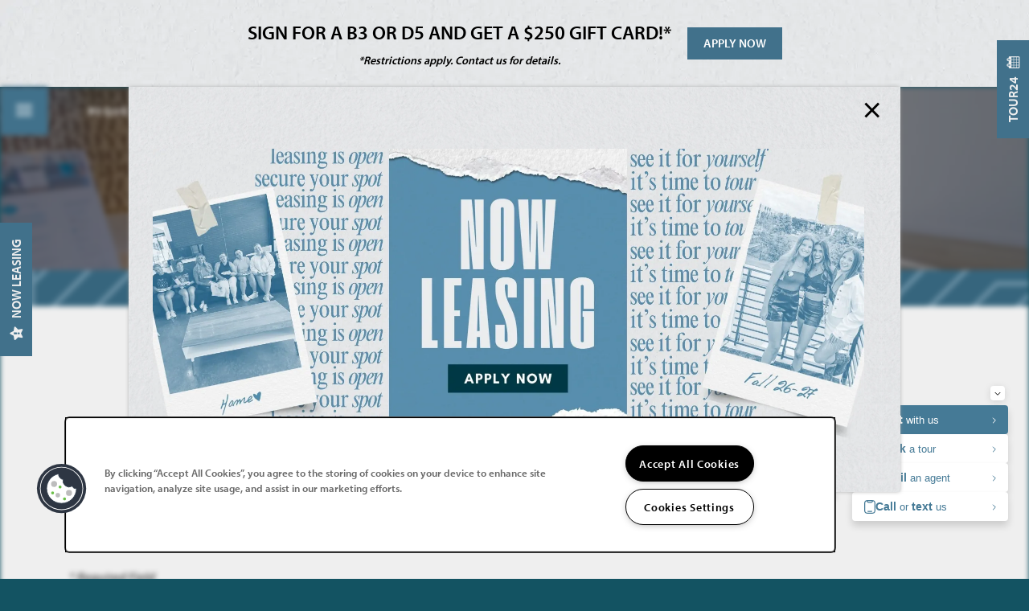

--- FILE ---
content_type: text/html
request_url: https://www.collegetownfayetteville.com/apartments/ar/fayetteville/contact-us
body_size: 22388
content:
<!DOCTYPE html>
<html lang="en" >
  <head id="drop-target-head">
    <title>Request Info | College Town Fayetteville</title>

    <!-- OneTrust Cookies Consent Notice start for collegetownfayetteville.com -->
<script type="text/javascript" src="https://cdn.cookielaw.org/consent/79410dba-b28b-4a89-bc7e-b09bb278b9f2/OtAutoBlock.js" ></script>
<script src="https://cdn.cookielaw.org/scripttemplates/otSDKStub.js" type="text/javascript" charset="UTF-8" data-domain-script="79410dba-b28b-4a89-bc7e-b09bb278b9f2" ></script>
<script type="text/javascript">
function OptanonWrapper() { }
</script>
<!-- OneTrust Cookies Consent Notice end for collegetownfayetteville.com -->
          <script type="text/javascript">
        window.dataLayer = window.dataLayer || [];
        dataLayer.push({
  "G5_CLIENT_ID": "g5-c-6068srjgt-tailwind-group",
  "G5_GA4_CLIENT_TRACKING_ID": "G-M4TNV8HHSE",
  "G5_STORE_ID": "g5-cl-1o3u2apo6m-tailwind-group-fayetteville-az",
  "G5_INDUSTRY_ID": "Apartments",
  "G5_THEME_ID": "Alpine - Simple",
  "G5_CMS_VERSION": "v8.9.5",
  "G5_PLATFORM_ID": "Cloud",
  "G5_DNI_SCRIPT_ID": "4537e541-4c35-45ab-f366-08dd7de869c2"
});
      </script>
      <!-- Google Tag Manager -->
        <script type="text/javascript">(function(w,d,s,l,i){w[l]=w[l]||[];w[l].push({'gtm.start':
        new Date().getTime(),event:'gtm.js'});var f=d.getElementsByTagName(s)[0],
        j=d.createElement(s),dl=l!='dataLayer'?'&l='+l:'';j.async=true;j.src=
        '//www.googletagmanager.com/gtm.js?id='+i+dl;f.parentNode.insertBefore(j,f);
        })(window,document,'script','dataLayer','GTM-KTND');</script>
      <!-- End Google Tag Manager -->
      <!-- Google Tag Manager -->
        <script type="text/javascript">(function(w,d,s,l,i){w[l]=w[l]||[];w[l].push({'gtm.start':
        new Date().getTime(),event:'gtm.js'});var f=d.getElementsByTagName(s)[0],
        j=d.createElement(s),dl=l!='dataLayer'?'&l='+l:'';j.async=true;j.src=
        '//www.googletagmanager.com/gtm.js?id='+i+dl;f.parentNode.insertBefore(j,f);
        })(window,document,'script','dataLayer','GTM-M6QL3BT');</script>
      <!-- End Google Tag Manager -->

    

    <meta charset="utf-8">

    <meta name="keywords" content="" />

  <meta name='google-site-verification' content="isvTrM21ATxXInpWCh4rA-XKVR7h80-JLkJ8DPUFQww" />





  <link rel="shortcut icon" href="https://g5-assets-cld-res.cloudinary.com/image/upload/x_0,y_0,h_144,w_144,c_crop/q_auto,f_auto,fl_lossy,g_center,h_144,w_144/v1719336112/g5/g5-c-6068srjgt-tailwind-group/g5-cl-1o3u2apo6m-tailwind-group-fayetteville-az/uploads/jdvw24emlmem8tbkezpc.jpg" />



<script type="text/javascript">
  setTimeout(function(){var a=document.createElement("script");
    var b=document.getElementsByTagName("script")[0];
    a.src=document.location.protocol+"//dnn506yrbagrg.cloudfront.net/pages/scripts/0024/8426.js?"+Math.floor(new Date().getTime()/3600000);
    a.async=true;a.type="text/javascript";b.parentNode.insertBefore(a,b)}, 1);
</script>


  <script type="text/javascript">
    var typekitScript = document.createElement('script');
    typekitScript.type = "text/javascript";
    typekitScript.addEventListener("load", function(event) {
      try {
        Typekit.isReady = false;
        Typekit.typekitReady = function(){
          var e = document.createEvent('Event');
          e.initEvent('typekitReady', true, true);
          Typekit.isReady = true;
          return window.dispatchEvent(e);
        }
        Typekit.load({
          active: function(){ Typekit.typekitReady(); },
          inactive: function(){ Typekit.typekitReady(); }
        });
      } catch(e){}
    });
    typekitScript.src = "https://use.typekit.net/ygu3ocn.js";
    document.getElementsByTagName('head')[0].appendChild(typekitScript);
  </script>

























<script class="structured-data-widget" type="application/ld+json">
{
  "@context": "https://schema.org",
  "@type": "ApartmentComplex",
  
  "address": {
    "@type": "PostalAddress",
    "addressLocality": "Fayetteville",
    "addressRegion": "AR",
    "postalCode": "72701",
    "streetAddress": "870 Beechwood Ave"
  },
  
    "description": "The student home you’ve been searching for in Fayetteville, Arkansas, is waiting for you at College Town Fayetteville. This pet-friendly paradise features one, two, and four bedroom layouts equipped with exceptional in-home features that complement your daily routine. Journey beyond your front door and indulge in the wide range of resort-worthy amenities our community has to offer. And thanks to our prime location, the Donald W. Reynolds Razorback Stadium campus is less than a mile away.",
  
  "image": "https://g5-assets-cld-res.cloudinary.com/image/upload/q_auto,f_auto,fl_lossy,c_fill,g_center,h_300,w_300/v1698518261/g5/g5-c-6068srjgt-tailwind-group/g5-cl-1o3u2apo6m-tailwind-group-fayetteville-az/services/OzarkVillas_Misc_004_a4qzbz_eo5wc2.jpg",
  "name": "College Town Fayetteville",
  
  "openingHoursSpecification": [{"@type":"OpeningHoursSpecification","dayOfWeek":["Monday"],"opens":"09:00","closes":"18:00"},{"@type":"OpeningHoursSpecification","dayOfWeek":["Tuesday"],"opens":"09:00","closes":"18:00"},{"@type":"OpeningHoursSpecification","dayOfWeek":["Wednesday"],"opens":"09:00","closes":"18:00"},{"@type":"OpeningHoursSpecification","dayOfWeek":["Thursday"],"opens":"09:00","closes":"18:00"},{"@type":"OpeningHoursSpecification","dayOfWeek":["Friday"],"opens":"09:00","closes":"18:00"},{"@type":"OpeningHoursSpecification","dayOfWeek":["Saturday"],"opens":"10:00","closes":"16:00"},{"@type":"OpeningHoursSpecification","dayOfWeek":["Sunday"],"opens":"12:00","closes":"16:00"}],
  
  
  "hasMap": "https://www.google.com/maps?cid=6884758134408717894",
  
  
  "geo": {
    "@type": "GeoCoordinates",
    "latitude": "36.0549656",
    "longitude": "-94.1848022"
  },
  
  
  "sameAs": [
  "https://www.facebook.com/collegetownfayetteville",
  "https://www.instagram.com/collegetownfayetteville"
  ],
  
  
  "telephone": "479-595-0205",
  "url": "https://www.collegetownfayetteville.com"
}
</script>

<meta name="description" content="Looking for contact information for College Town Fayetteville in Fayetteville, Arkansas? Visit our website today for all the information you need.">

    <!-- for devices that don't support viewport -->
    <meta name="HandheldFriendly" content="True">
    <meta name="MobileOptimized" content="320">
    <meta name="viewport" content="width=device-width, initial-scale=1.0">
    <meta name="format-detection" content="telephone=no" />

    <script type="text/javascript">
      var hostReg = new RegExp("g5dns|g5static", "g");
      if (hostReg.exec(location.hostname)) {
        var meta = document.createElement('meta');
        meta.name = "robots";
        meta.content = "noindex";
        document.getElementsByTagName('head')[0].appendChild(meta);
      }
    </script>

      <script>var loaded=false;</script>
<script src="https://js.honeybadger.io/v3.0/honeybadger.min.js" onload="loaded=true;"></script>

<script type="text/javascript">
  if (loaded) {
    Honeybadger.configure({
      apiKey: '202fb6a2'
    });

    // Limit error reporting to production static sites
    Honeybadger.beforeNotify(function(notice) {
      if (/content-management-system|g5marketingcloud|g5static/i.test(notice.url)) { return false; }
    });

    function notifyHoneyBadger(asset_path) { Honeybadger.notify("Error loading " + asset_path) }
  }
</script>


  <script type="text/javascript">
    if (!window.console)var console={log:function(){},warn:function(){},error:function(){},time:function(){},timeEnd:function(){}};
  </script>

  <style>
  :root {
    --theme_primary_font: myriad-pro;
    --theme_secondary_font: oswald;
    --theme_base_font: myriad-pro;
    --theme_primary_color: #efefef;
    --theme_secondary_color: #2f2f2f;
    --theme_tertiary_color: #41718b;
    --theme_footer_color: #ffffff;
    --theme_footer_text_color: #2f2f2f;
    --theme_header_color: #135362;
    --theme_header_text_color: #ffffff;
    --theme_body_link_color: #41718b;
    --theme_primary_color_darken_5: #e2e2e2;
    --theme_secondary_color_darken_5: #222;
    --theme_tertiary_color_darken_5: #39637a;
    --theme_footer_color_darken_5: #f2f2f2;
    --theme_footer_text_color_darken_5: #222;
    --theme_header_color_darken_5: #0f414d;
    --theme_header_text_color_darken_5: #f2f2f2;
    --theme_body_link_color_darken_5: #39637a;
    --theme_primary_color_darken_10: #d6d6d6;
    --theme_secondary_color_darken_10: #161616;
    --theme_tertiary_color_darken_10: #315568;
    --theme_footer_color_darken_10: #e6e6e6;
    --theme_footer_text_color_darken_10: #161616;
    --theme_header_color_darken_10: #0b2f37;
    --theme_header_text_color_darken_10: #e6e6e6;
    --theme_body_link_color_darken_10: #315568;
    --theme_primary_color_darken_15: #c9c9c9;
    --theme_secondary_color_darken_15: #090909;
    --theme_tertiary_color_darken_15: #294757;
    --theme_footer_color_darken_15: #d9d9d9;
    --theme_footer_text_color_darken_15: #090909;
    --theme_header_color_darken_15: #071d22;
    --theme_header_text_color_darken_15: #d9d9d9;
    --theme_body_link_color_darken_15: #294757;
    --theme_primary_color_darken_20: #bcbcbc;
    --theme_secondary_color_darken_20: #000;
    --theme_tertiary_color_darken_20: #213946;
    --theme_footer_color_darken_20: #ccc;
    --theme_footer_text_color_darken_20: #000;
    --theme_header_color_darken_20: #020b0d;
    --theme_header_text_color_darken_20: #ccc;
    --theme_body_link_color_darken_20: #213946;
    --theme_primary_color_darken_25: #afafaf;
    --theme_secondary_color_darken_25: #000;
    --theme_tertiary_color_darken_25: #182a34;
    --theme_footer_color_darken_25: #bfbfbf;
    --theme_footer_text_color_darken_25: #000;
    --theme_header_color_darken_25: #000;
    --theme_header_text_color_darken_25: #bfbfbf;
    --theme_body_link_color_darken_25: #182a34;
    --theme_primary_color_darken_30: #a3a3a3;
    --theme_secondary_color_darken_30: #000;
    --theme_tertiary_color_darken_30: #101c23;
    --theme_footer_color_darken_30: #b3b3b3;
    --theme_footer_text_color_darken_30: #000;
    --theme_header_color_darken_30: #000;
    --theme_header_text_color_darken_30: #b3b3b3;
    --theme_body_link_color_darken_30: #101c23;
    --theme_primary_color_darken_35: #969696;
    --theme_secondary_color_darken_35: #000;
    --theme_tertiary_color_darken_35: #080e11;
    --theme_footer_color_darken_35: #a6a6a6;
    --theme_footer_text_color_darken_35: #000;
    --theme_header_color_darken_35: #000;
    --theme_header_text_color_darken_35: #a6a6a6;
    --theme_body_link_color_darken_35: #080e11;
    --theme_primary_color_darken_40: #898989;
    --theme_secondary_color_darken_40: #000;
    --theme_tertiary_color_darken_40: #000;
    --theme_footer_color_darken_40: #999;
    --theme_footer_text_color_darken_40: #000;
    --theme_header_color_darken_40: #000;
    --theme_header_text_color_darken_40: #999;
    --theme_body_link_color_darken_40: #000;
    --theme_primary_color_darken_45: #7c7c7c;
    --theme_secondary_color_darken_45: #000;
    --theme_tertiary_color_darken_45: #000;
    --theme_footer_color_darken_45: #8c8c8c;
    --theme_footer_text_color_darken_45: #000;
    --theme_header_color_darken_45: #000;
    --theme_header_text_color_darken_45: #8c8c8c;
    --theme_body_link_color_darken_45: #000;
    --theme_primary_color_darken_50: #707070;
    --theme_secondary_color_darken_50: #000;
    --theme_tertiary_color_darken_50: #000;
    --theme_footer_color_darken_50: gray;
    --theme_footer_text_color_darken_50: #000;
    --theme_header_color_darken_50: #000;
    --theme_header_text_color_darken_50: gray;
    --theme_body_link_color_darken_50: #000;
    --theme_primary_color_darken_55: #636363;
    --theme_secondary_color_darken_55: #000;
    --theme_tertiary_color_darken_55: #000;
    --theme_footer_color_darken_55: #737373;
    --theme_footer_text_color_darken_55: #000;
    --theme_header_color_darken_55: #000;
    --theme_header_text_color_darken_55: #737373;
    --theme_body_link_color_darken_55: #000;
    --theme_primary_color_darken_60: #565656;
    --theme_secondary_color_darken_60: #000;
    --theme_tertiary_color_darken_60: #000;
    --theme_footer_color_darken_60: #666;
    --theme_footer_text_color_darken_60: #000;
    --theme_header_color_darken_60: #000;
    --theme_header_text_color_darken_60: #666;
    --theme_body_link_color_darken_60: #000;
    --theme_primary_color_lighten_5: #fcfcfc;
    --theme_secondary_color_lighten_5: #3c3c3c;
    --theme_tertiary_color_lighten_5: #497f9c;
    --theme_footer_color_lighten_5: #fff;
    --theme_footer_text_color_lighten_5: #3c3c3c;
    --theme_header_color_lighten_5: #176577;
    --theme_header_text_color_lighten_5: #fff;
    --theme_body_link_color_lighten_5: #497f9c;
    --theme_primary_color_lighten_10: #fff;
    --theme_secondary_color_lighten_10: #494949;
    --theme_tertiary_color_lighten_10: #518dae;
    --theme_footer_color_lighten_10: #fff;
    --theme_footer_text_color_lighten_10: #494949;
    --theme_header_color_lighten_10: #1b778d;
    --theme_header_text_color_lighten_10: #fff;
    --theme_body_link_color_lighten_10: #518dae;
    --theme_primary_color_lighten_15: #fff;
    --theme_secondary_color_lighten_15: #555;
    --theme_tertiary_color_lighten_15: #6399b6;
    --theme_footer_color_lighten_15: #fff;
    --theme_footer_text_color_lighten_15: #555;
    --theme_header_color_lighten_15: #1f89a2;
    --theme_header_text_color_lighten_15: #fff;
    --theme_body_link_color_lighten_15: #6399b6;
    --theme_primary_color_lighten_20: #fff;
    --theme_secondary_color_lighten_20: #626262;
    --theme_tertiary_color_lighten_20: #74a4be;
    --theme_footer_color_lighten_20: #fff;
    --theme_footer_text_color_lighten_20: #626262;
    --theme_header_color_lighten_20: #249bb7;
    --theme_header_text_color_lighten_20: #fff;
    --theme_body_link_color_lighten_20: #74a4be;
    --theme_primary_color_lighten_25: #fff;
    --theme_secondary_color_lighten_25: #6f6f6f;
    --theme_tertiary_color_lighten_25: #85afc6;
    --theme_footer_color_lighten_25: #fff;
    --theme_footer_text_color_lighten_25: #6f6f6f;
    --theme_header_color_lighten_25: #28adcd;
    --theme_header_text_color_lighten_25: #fff;
    --theme_body_link_color_lighten_25: #85afc6;
    --theme_primary_color_lighten_30: #fff;
    --theme_secondary_color_lighten_30: #7c7c7c;
    --theme_tertiary_color_lighten_30: #97bbce;
    --theme_footer_color_lighten_30: #fff;
    --theme_footer_text_color_lighten_30: #7c7c7c;
    --theme_header_color_lighten_30: #36b9d8;
    --theme_header_text_color_lighten_30: #fff;
    --theme_body_link_color_lighten_30: #97bbce;
    --theme_primary_color_lighten_35: #fff;
    --theme_secondary_color_lighten_35: #888;
    --theme_tertiary_color_lighten_35: #a8c6d6;
    --theme_footer_color_lighten_35: #fff;
    --theme_footer_text_color_lighten_35: #888;
    --theme_header_color_lighten_35: #4bc1dc;
    --theme_header_text_color_lighten_35: #fff;
    --theme_body_link_color_lighten_35: #a8c6d6;
    --theme_primary_color_lighten_40: #fff;
    --theme_secondary_color_lighten_40: #959595;
    --theme_tertiary_color_lighten_40: #bad2df;
    --theme_footer_color_lighten_40: #fff;
    --theme_footer_text_color_lighten_40: #959595;
    --theme_header_color_lighten_40: #61c8e0;
    --theme_header_text_color_lighten_40: #fff;
    --theme_body_link_color_lighten_40: #bad2df;
    --theme_primary_color_lighten_45: #fff;
    --theme_secondary_color_lighten_45: #a2a2a2;
    --theme_tertiary_color_lighten_45: #cbdde7;
    --theme_footer_color_lighten_45: #fff;
    --theme_footer_text_color_lighten_45: #a2a2a2;
    --theme_header_color_lighten_45: #76cfe4;
    --theme_header_text_color_lighten_45: #fff;
    --theme_body_link_color_lighten_45: #cbdde7;
    --theme_primary_color_lighten_50: #fff;
    --theme_secondary_color_lighten_50: #afafaf;
    --theme_tertiary_color_lighten_50: #dce8ef;
    --theme_footer_color_lighten_50: #fff;
    --theme_footer_text_color_lighten_50: #afafaf;
    --theme_header_color_lighten_50: #8bd7e9;
    --theme_header_text_color_lighten_50: #fff;
    --theme_body_link_color_lighten_50: #dce8ef;
    --theme_primary_color_lighten_55: #fff;
    --theme_secondary_color_lighten_55: #bbb;
    --theme_tertiary_color_lighten_55: #eef4f7;
    --theme_footer_color_lighten_55: #fff;
    --theme_footer_text_color_lighten_55: #bbb;
    --theme_header_color_lighten_55: #a1deed;
    --theme_header_text_color_lighten_55: #fff;
    --theme_body_link_color_lighten_55: #eef4f7;
    --theme_primary_color_lighten_60: #fff;
    --theme_secondary_color_lighten_60: #c8c8c8;
    --theme_tertiary_color_lighten_60: #fff;
    --theme_footer_color_lighten_60: #fff;
    --theme_footer_text_color_lighten_60: #c8c8c8;
    --theme_header_color_lighten_60: #b6e6f1;
    --theme_header_text_color_lighten_60: #fff;
    --theme_body_link_color_lighten_60: #fff;
  }
</style>


    <base href="/">
    <script type="text/javascript">
  function cssLoadError() {
    this.onerror=null;
    this.href="/stylesheets/application-62d2e083c13d2ac5b9881979832771d4b16ee224.min.css".replace(/-[0-9a-f]+(\.min.css)/, '$1');
    notifyHoneyBadger("/stylesheets/application-62d2e083c13d2ac5b9881979832771d4b16ee224.min.css | g5-clw-gp2cmzr7mp-college-town-fayetteville-7a782225079d5e2720cbeaaf607481c9");
  };
</script>

<link rel="stylesheet" media="screen" href="/stylesheets/application-62d2e083c13d2ac5b9881979832771d4b16ee224.min.css" onerror="cssLoadError.call(this)" />

<link rel='canonical' href='https://www.collegetownfayetteville.com/apartments/ar/fayetteville/contact-us' />
  </head>


  <body class=" page-request-info web-page-template site-location transparent-navigation no-duplicate-parent-nav-items mobile-logo-stays-in-header mobile-hero-content-over-image no-heading-border no-gutter no-gutter-stripes wcag-opacity desktop-toggle-menu no-menu-text-toggle no-heading-border navigation-full-viewport-width navigation-alternative-hover alternative-header-center-logo-plus aside-logo navigation-contains-content-stripe mobile-hero-content-over-image-interior">
          <!-- Google Tag Manager (noscript) -->
        <noscript><iframe src="//www.googletagmanager.com/ns.html?id=GTM-KTND"
        height="0" width="0" style="display:none;visibility:hidden"></iframe></noscript>
      <!-- End Google Tag Manager (noscript) -->
      <!-- Google Tag Manager (noscript) -->
        <noscript><iframe src="//www.googletagmanager.com/ns.html?id=GTM-M6QL3BT"
        height="0" width="0" style="display:none;visibility:hidden"></iframe></noscript>
      <!-- End Google Tag Manager (noscript) -->


    



<!-- Updated 2026-01-15 12:48:59 PST - CMS: vv8.9.5 - DeployID: g5-clw-gp2cmzr7mp-college-town-fayetteville-7a782225079d5e2720cbeaaf607481c9-->

<div class="rows-layout layout">

  <header role="banner" aria-label="Main Navigation">

    <div class="navigation-container collapsable">
      <div class="content">

        <div class="buttons">
          <button class="collapsable-btn btn" data-toggle="collapse" data-target=".collapsable-content" aria-label="Menu"><span class="bars"><span></span><span></span><span></span></span><span class="text">Menu</span></button>
          <span id="drop-target-btn">























































<span class="ws-button--primary button button-list button-default button-display-default button-31688850 widget" id="button-31688850" data-id="31688850" data-name="Button" data-beta="false" data-eol="false" data-open-design="false" data-premium-widget="false" data-is-layout="false">

  <script class="config" type="application/json">
    {
      "widgetId": "button-31688850",
      "thirdPartyEnable": false,
      "hBEnable": false,
      "hBMobileOption": "navigation",
      "hBMobileBreakpoint": ""
    }
  </script>

  <style>
  
    .button.button-31688850 .btn {

      

      

      

      
        height: auto !important;
      

      

      
        padding: 0em !important;
      

      

      

      

      

      

      

      

    }
    .button.button-31688850 .btn:hover {

      
      

      

      

      
      

    }
  

    @media screen and (max-width: ) {
      
    }

  </style>
  <a href="https://collegetownfayetteville.prospectportal.com/Apartments/module/application_authentication/" target="_blank" role="button" tabindex="0">
    

    
      <span class="btn">
        Apply Now
      </span>
    
  </a>

  
</span>

</span>
          <div id="drop-target-nav" class="collapsable-content collapse">


  <nav class="navigation widget" aria-label="primary" data-id="31688851" data-name="Navigation V2" data-beta="false" data-eol="false" data-open-design="false" data-premium-widget="false" data-is-layout="false">
    <ul class="top-nav location-nav">
<li><a href="/apartments/ar/fayetteville/floor-plans">Floor Plans</a></li>
<li><a href="/apartments/ar/fayetteville/virtual-tour">Virtual Tour</a></li>
<li><a href="/apartments/ar/fayetteville/amenities">Amenities</a></li>
<li><a href="/apartments/ar/fayetteville/neighborhood">Neighborhood</a></li>
<li><a href="/apartments/ar/fayetteville/gallery">Gallery</a></li>
<li><a href="/apartments/ar/fayetteville/residents">Residents</a></li>
<li><a href="/apartments/ar/fayetteville/contact-us">Request Info</a></li>
</ul>
  </nav>



</div>
        </div>

      </div> <!-- end .content -->

    </div> <!-- end .navigation-container -->

    <div class="logo-container">
      <div id="drop-target-logo" class="content">









<style>
  
    @media screen and (max-width: 475px){
      .logo-mobile-bg,
      .logo-mobile-bg a#logo-31688849.logo.widget {
        background-color: #135362  !important;
      }
    }
  
</style>

<div class="h-c-ret h-card">
  <a class="logo widget u-url" href="/" id="logo-31688849" data-id="31688849" data-name="Logo" data-beta="false" data-eol="false" data-open-design="false" data-premium-widget="false" data-is-layout="false">
		
  <script type="application/json" class="config">
    {
      "widgetId": "logo-31688849",
      "singleDomain":"false",
      "hrefSelector": "#logo-31688849",
      "enableMobileSpecificDisplay": true,
      "logoAltTag": "College Town Fayetteville",
      "logoSourceUrl": "https://res.cloudinary.com/g5-assets-cld/image/upload/x_0,y_54,h_138,w_250,c_crop/e_colorize,co_white/q_auto,f_auto,fl_lossy,g_center,h_190,w_344/g5/g5-c-6068srjgt-tailwind-group/g5-cl-1o3u2apo6m-tailwind-group-fayetteville-az/uploads/College_Town_Fayetteville_Watermark_-_Blue_xgin2o_ohadwz.png",
      "mobileLogoSourceUrl": "https://res.cloudinary.com/g5-assets-cld/image/upload/x_0,y_54,h_138,w_250,c_crop/e_colorize,co_white/q_auto,f_auto,fl_lossy,g_center,h_190,w_344/g5/g5-c-6068srjgt-tailwind-group/g5-cl-1o3u2apo6m-tailwind-group-fayetteville-az/uploads/College_Town_Fayetteville_Watermark_-_Blue_xgin2o_ohadwz.png",
      "mobileBreakpoint": "475",
      "mobileLogoBackgroundColor": "#135362 "
    }
  </script>


    

    
  </a>
</div>

</div>
    </div>

  </header>

  <div id="drop-target-aside-before-main">
<!-- CSS OVERRIDE -->
<style type="text/css">
  .text-light .widget .html-content a:hover{
    color: var(--theme_tertiary_color_lighten_10) !important;
}

.no-nav-margin p{
margin-block-start: 0px;
}

[class*='alternative-header-center-logo']:not(.stuck) .logo-container {
    z-index: 10;
}

/*Makes it so hero text on interior doesnt cover logo*/
@media screen and (max-width: 1024px){
.ipad-padding .widget {
    padding-top: 4em !important;
}
}
@media screen and (max-width: 736px){
.ipad-padding .widget {
    padding-top: 0em !important;
}
}

/*Fixes gap between logo and nav*/
@media screen and (max-width: 736px){
body {
    padding-top: 60px;
}
}
@media screen and (max-width: 979px){
body.sticky-banner-above header[role=banner] {
    padding-top: 0px;
}
}

/*Changes navigation bar on desktop but not with nav is opened*/
body.alternative-header-center-logo-plus.desktop-toggle-menu.stuck .navigation-container {
    background-color: var(--theme_tertiary_color);
}
@media screen and (max-width: 736px){
body.alternative-header-center-logo-plus.desktop-toggle-menu .buttons {
    background-color: var(--theme_tertiary_color);
}
}

/*makes background of logo match header*/
@media screen and (max-width: 736px){
body.alternative-header-center-logo-plus.desktop-toggle-menu .logo-container {
    background-color: var(--theme_tertiary_color);
}
}

/*Changes color of bar on menu hover*/
.navigation-alternative-hover.desktop-toggle-menu #drop-target-nav .navigation a span:before, .navigation-alternative-hover.desktop-toggle-menu #drop-target-nav .navigation .subnav a:before {
    background-color: var(--theme_tertiary_color_lighten_20);
}

/*Centers the columns in stripe*/
@media screen and (min-width: 980px){
.center-stripe .row-grid {
    display: flex;
    justify-content: center !important;
}
}

/*Makes column 1/4-1/4-1/2 or 1/2-1/4-1/4*/
@media screen and (min-width: 1250px){
.no-col-gutter .row-thirds-quarter-quarter-half .col.col-1, .no-col-gutter .row-thirds-quarter-half-quarter .col.col-3, .no-col-gutter .row-thirds-half-quarter-quarter .col.col-3 {
    max-width: 15% !important;
}
}

/*Makes columns not break until 980px*/
@media screen and (min-width: 980px){
.section-stripe .row-grid {
    display: flex;
    flex-wrap: nowrap !important;
}
}

/*Takes out padding on column*/
@media screen and (min-width: 1250px){
.no-left-padding .col {
    padding-left: 0 !important;
}
}
@media screen and (min-width: 1250px){
.no-right-padding .col {
    padding-right: 0 !important;
}
}

/*---------- TEXT EDITS START ----------*/

/*styles event text*/
.events .event-summary .event-title {
    font-size: 18px;
    text-transform: uppercase;
}
/*Event month text size*/
.events .event-summary .event-time-summary .event-month {
    text-transform: uppercase;
    font-size: 22px;
}
/*Event Button text size*/
.events .event-summary .event-details-button {
    text-transform: uppercase;
    font-size: 18px;
}
/*event date size*/
.events .event-summary .event-time-summary .event-day {
    font-size: 60px;
}
/*Centers event date*/
.events .event-summary .event-time-summary {
    top: 120px;
}



/*Styles big text*/
.section-text{
    writing-mode: vertical-rl;
    text-align: center;
    font-weight: 300;
    font-family: var(--theme_secondary_font);
    text-transform: uppercase;
    font-size: 6em;
    line-height: 90%;
    padding-left: 8px;
    padding-right: 0;
    color: var(--theme_tertiary_color);
}
.section-text:hover{
color: var(--theme_secondary_color);
}
@media screen and (max-width: 1430px){
.section-text{
    font-size: 5em;
}
}
@media screen and (max-width: 979px){
.section-text{
    display: flex;
    writing-mode: lr !important;
    justify-content: center;
    padding-bottom: .75em;
    text-align: center;
}
}
@media screen and (max-width: 744px){
.section-text{
    font-size: 2.75em;
}
}

/*Styles body font*/
p, li, ul{
line-height:1.7;
font-size: 17px;
}

/*customizes link text*/
.widget .html-content a, .privacy-disclaimer a {
    font-weight: bold
}

/*Styles H1 & H2 headers*/
.widget h1, .widget h2{ 
margin-bottom: 20px;
font-size: clamp(2rem, 5vw, 4rem) !important;
line-height: 1.1;
text-transform: uppercase;
font-weight: 600;
}

/*Styles sub text*/
.sub-text{
    text-transform: uppercase;
    font-size: 20px;
    letter-spacing: 2px;
    margin-block: 0em !important;
    line-height: 1.2 !important;
font-family: var(--theme_primary_font);
font-weight: 300;
color: var(--theme_tertiary_color);
}

/*Styles sub text*/
.white-sub-text{
    text-transform: uppercase;
    font-size: 20px;
    letter-spacing: 2px;
    margin-block: 0em !important;
    line-height: 1.2 !important;
font-family: var(--theme_secondary_font);
font-weight: 300;
color: #fff;
}

/*Styles review name text*/
.review-names{
    text-transform: uppercase;
    font-size: 20px !important;
    letter-spacing: 2px;
    margin-block: 0em !important;
    line-height: 1.2 !important;
font-family: var(--theme_secondary_font) !important;
font-weight: 300 !important;
}

/*Styles CTA Heading*/
.hero-text{
    font-family: var(--theme_secondary_font); 
    font-size: clamp(2.5rem, 5vw, 4rem) !important;
    line-height: 100% !important;
    text-transform: uppercase;
font-weight: 600;
}


/*Styles CTA Heading*/
.cta-text{
    font-family: var(--theme_secondary_font); 
    font-size: clamp(2rem, 4vw, 2.5rem) !important;
    line-height: 100%!important;
    text-transform: uppercase;
font-weight: 600;
}

/*Styles callout text*/
.photocard-front-text {
    text-transform: uppercase;
    font-size: 22px !important;
    line-height: 1 !important;
}
@media screen and (max-width: 600px){
.photocard-front-text {
    font-size: 18px !important;
}
}

.photocard-front-small-text{
    text-transform: uppercase;
    font-size: 18px !important;
    line-height: 1 !important;
}

@media screen and (max-width: 600px){
.photocard-front-small-text {
    font-size: 16px !important;
}
}

/*---------- TEXT EDITS END ----------*/


/*---------- CTA & BUTTON EDITS START ----------*/

/*Styles CTA text*/
.action-calls a {
text-transform: uppercase;
padding: 30px 30px;
border: transparent;
/*animation*/
  box-shadow: inset 0 0 0 0 var(--theme_secondary_color);
transition: ease-in-out 0.7s;
  background-color: var(--theme_tertiary_color);
}
/*Styles CTA on hover*/
.action-calls a:hover {
border: transparent;
  box-shadow: inset 400px 0 0 0 var(--theme_secondary_color);
clip-path: polygon(90% 0, 100% 50%, 90% 100%, 0 100%, 0 0);
    padding-right: 40px;
}


/*Styles HERO CTA text*/
.hero-cta .action-calls a {
text-transform: uppercase;
padding: 30px 30px;
background-color: var(--theme_tertiary_color);
border: transparent;
/*animation*/
  box-shadow: inset 0 0 0 0 #fff;
transition: ease-in-out 0.7s;
}
/*Styles CTA on hover*/
.hero-cta .action-calls a:hover {
  box-shadow: inset 400px 0 0 0 #fff;
color: var(--theme_tertiary_color);
border: transparent;
clip-path: polygon(90% 0, 100% 50%, 90% 100%, 0 100%, 0 0);
    padding-right: 40px;
}

/*Styles buttons*/
.button .btn, .widget .form input[type=submit] {
text-transform: uppercase;
font-size: 16px;
/*animation*/
  box-shadow: inset 0 0 0 0 var(--theme_secondary_color);
transition: ease-in-out 0.7s;
background-color: var(--theme_tertiary_color);
}
/*Styles button text on hover*/
.button .btn:hover, .widget .form input[type=submit]:hover{ 
  box-shadow: inset 400px 0 0 0 var(--theme_secondary_color);
clip-path: polygon(90% 0, 100% 50%, 90% 100%, 0 100%, 0 0);
    padding-right: 30px;
}

.white-button .button .btn{
  text-transform: uppercase;
font-size: 16px;
  background-color: var(--theme_tertiary_color);
  color: #fff;
  box-shadow: inset 0 0 0 0 #fff;
  -webkit-transition: ease-out 0.4s;
  -moz-transition: ease-out 0.4s;
  transition: ease-out 0.4s;
}
/*Styles button text on hover*/
.white-button .button .btn:hover{ 
  box-shadow: inset 400px 0 0 0 #fff;
color: var(--theme_tertiary_color);
}

/*---------- CTA & BUTTON EDITS END ----------*/


/*---------- ADDITIONAL EDITS START ---------*/


/*When using new nav, Fixes padding on left to align with html*/
.bg-col-button-left .button .btn, .bg-col-button-left .action-calls a {
margin-left: 2em;
}
@media screen and (max-width: 979px){
.bg-col-button-left .button .btn, .bg-col-button-left .action-calls a {
margin-left: 0em;
}
}

/*Reduces vertical distance between elements in a column - CUSTOM CLASS - Applied throughout to column*/
.margin-fix .widget{
    margin-bottom: 15px !important;
}

/*Reduces vertical distance between elements in a column - CUSTOM CLASS*/
.tight-margin-fix .widget{
    margin-bottom: 0px !important;
}

/*Reduces HORIZONTAL distance between widgets in a column - CUSTOM CLASS*/
.horizontal-margin-fix .col{
    padding: 0px 0px !important;
}

/*Removes padding from the top of content carousel*/
.content-carousel-item, .content-carousel-items-container{
padding-top: 0px;
}

/*Makes carousel full width in single row*/
.row-single .content-carousel.bleed-type-none {
    max-width: 100% !important;
}


/*Adjusts margin between caption and title on carousel*/
.content-carousel-image-layout.html-hover-caption:not(.content-carousel-below-image) .content-carousel-item p.paragraph-title + .content-carousel-html-container > :first-child {
    margin-top: 10px;
}
/*Also Adjusts margin between caption and title on carousel when caption and title are  displayed on load*/
.content-carousel-desktop .content-carousel-content-container p.paragraph-title + .button, .content-carousel-desktop .content-carousel-content-container p.paragraph-title + .content-carousel-html-container {
    margin-top: 0em;
}

/*Takes extra padding off review carousel*/
.review-carousel .content-carousel-card-layout .content-carousel-item-container {
    padding-top: 0;
}
.review-carousel .content-carousel [class*=control-arrow] button{
padding-bottom: 8em;
}
@media screen and (max-width: 979px){
.review-carousel .content-carousel [class*=control-arrow] button{
padding-bottom: 2em;
}
}

/*Makes all carousel arrows center on mobile*/
@media screen and (max-width: 979px){
.content-carousel .control-arrows {
    justify-content: center;
}
}

/*Styles accordion arrow - CUSTOM CLASS - placed on column*/
.color-acc .acc-arrow::before {
    content: '+';
    font-size: 17px;
    padding: 0px;
    margin: 10px;
    height: auto;
    width: auto;
    background-image: none!important;
    color: var(--theme_tertiary_color) !important;
    line-height: 0px;
}
/*Accordion title font size*/
.accordion-section-title {
font-size: 16px;
text-transform: uppercase;
letter-spacing: 1px;
font-weight: bold;
padding: 0.5em;
}
@media screen and (max-width: 979px){
.accordion-section-title {
font-size: 13px;
letter-spacing: 0px;
}
}
.accordion-section-content{
padding: 0em 2em 0em;
}

/*Styles bullets*/
ul li::marker {
  color: var(--theme_tertiary_color);
}


/*makes column full width - CUSTOM CLASS, full-width-row on stripe*/
.full-width-row .content {
    padding-left: 0px;
    padding-right: 0px;
    max-width: 100%;
}

/* Makes the footer skinny for the sticky nav*/
footer[role=contentinfo][class*='option-'].option-2 .footer-custom-content {
    border-top: none; 
    margin-top: 0px; 
    padding: 0px; 
    width: 100%;
}
@media screen and (min-width: 979px){
footer[role=contentinfo][class*='option-'] {
    padding-right: 25px;
    padding-left: 25px;
}
}


/*Takes extra padding off mobile interior heros*/
@media screen and (max-width: 599px){
.web-page-template.mobile-hero-content-over-image-interior .row:first-of-type .content {
    padding: 0px 20px 20px;
}
}

/*-----Reverse Row css-----*/

@media screen and (max-width: 979px){
[role=main] div.content-stripe-widget.reverse-row-order-mobile .row-grid,
[role=main] div.content-stripe-widget div.column.column-widget.reverse-column-mobile div.column-content {
    flex-direction: column-reverse;
    display: flex;
}
[role=main] div.content-stripe-widget div.column.column-widget.reverse-column-mobile .widget,
[role=main] div.content-stripe-widget.reverse-row-order-mobile .row-grid .col .column-widget .widget {
    margin-bottom: 0px; /* Customizable gap below widgets */
}
[role=main] div.content-stripe-widget.reverse-row-order-mobile .row-grid .col {
    margin-bottom: 0px; /* Customizable gap below columns */
}
}
/*----Reverse row end-----*/


/*---------- ADDITIONAL EDITS END ---------*/

/*-----New Navigation Styling-----*/

/*Makes hover transparent on sub nav*/
@media screen and (min-width: 1350px){
.no-touchevents .desktop-toggle-menu.no-duplicate-parent-nav-items.wcag-opacity .navigation .has-subnav:hover{
    background-color: transparent;
}
}

body.alternative-header-center-logo-plus.desktop-toggle-menu .collapsable-btn.btn.btn {
    background-color: var(--theme_tertiary_color);
}

/*Styles navigation */
.navigation-alternative-hover.desktop-toggle-menu #drop-target-nav .navigation a span, .navigation-alternative-hover.desktop-toggle-menu #drop-target-nav .navigation .subnav a {
text-transform: uppercase;
}

header[role=banner] .number {
font-size: 20px;
}
@media screen and (max-width: 979px){
header[role=banner] .number {
font-size: 16px;
}
}

/*Styles the text links*/
.navigation-sidebar-links {
font-size: 32px;
    font-family: var(--theme_secondary_font);
    text-transform: uppercase;
    color: white !important;
    font-weight: 700;
    margin-block: 0px !important;
    line-height: 45px;
}
.navigation-alternative-hover.desktop-toggle-menu #drop-target-nav .navigation .top-nav a.active, .navigation-alternative-hover.desktop-toggle-menu #drop-target-nav .navigation .top-nav a:hover, .navigation-alternative-hover.desktop-toggle-menu #drop-target-nav .navigation .top-nav .subnav a.active, .navigation-alternative-hover.desktop-toggle-menu #drop-target-nav .navigation .top-nav .subnav a:hover {
    color: white !important;
}

.navigation-sidebar-links:hover {
   color: var(--theme_tertiary_color) !important; 
}

/*Bolds the Hours widget labels*/
.hours .office-hours-condensed label, .hours .office-hours-daily label  {
font-weight: 600;
color: var(--theme_secondary_color);
}

/*Adds space above the Hours widget*/
.hours .hours-wrapper {
     margin-top: 35px !important;
}

/*Removes heading from hours widget*/
.no-heading-border .hours h3, .no-heading-border .hours p.paragraph-title, .no-heading-border .hours .contact-header {
    display: none !important;
}

/*Removes padding on contact info*/
.contact-info, .contact-info-header {
    padding: 0px 0px;
}

/*Removes the phone number from the Contact Info widget*/
.contact-info .phone > a > span { 
   display: none;
}


/*Styles phone number*/
body.alternative-header-center-logo-plus.desktop-toggle-menu #drop-target-btn .appended-phone.number.number.number.number {
    background-color: transparent;
    color: white;
    padding: 0px 0px;
    font-weight: 400;
}

/*Styles phone*/
body.alternative-header-center-logo-plus.desktop-toggle-menu #drop-target-btn .appended-phone.number.number.number.number span, body.alternative-header-center-logo-plus.desktop-toggle-menu #drop-target-btn .appended-phone.number.number.number.number {
    font-size: 14px;
    letter-spacing: 1px;
margin-left: 0px; 
}


/*Styles nav button*/
#drop-target-btn .button .btn{
  box-shadow: inset 400px 0 0 0 transparent !important;
}
/*Styles nav button hover*/
#drop-target-btn .button .btn:hover{
background-color: transparent;
  color: #fff;
  box-shadow: inset 400px 0 0 0 transparent !important;
}

/*Styles nav button adding arrow hover*/
body.alternative-header-center-logo-plus.desktop-toggle-menu #drop-target-btn .button a span, body.alternative-header-center-logo-plus.desktop-toggle-menu #drop-target-btn .corporate-home-btn span {
font-size: 14px;
padding: 0 25px;
letter-spacing: 2px;
background-color: transparent;
color: #fff;
border-color: transparent;

&::after {
        opacity: 0;
        display: inline-block;
        padding-left: 5px;
        content: "\0279E";// arrow right unicode
        -webkit-transition: all 0.3s ease-out;
        -moz-transition: all 0.3s ease-out;
        -ms-transition: all 0.3s ease-out;
        -o-transition: all 0.3s ease-out;
        transition: all 0.3s ease-out;
    }

    &:hover {
        font-weight: 500;
        background-color: transparent !important;
        transition: all 0.3s ease-out;

        &::after {
            opacity: 1;
            -webkit-transform: translateX(4px);
            -moz-transform: translateX(4px);
            -ms-transform: translateX(4px);
            -o-transform: translateX(4px);
            transform: translateX(4px);
        }
    }
}


/*---------- END NAVIGATION ----------*/


/* Author: Jay A
    Activation: Active
    Instructions 1: use 'restrict-and-center' on the column you want to restrict
    Instructions 2: use 'restrict-and-center-row' in the stripe you want to restrict (full-width columns only (usually))
    Desc: tightens full-width widgets to bring them in line with the html widget's max width
*/
@media screen and (min-width: 980px) {
        .restrict-and-center div.widget {
                margin-left: auto;
                margin-right: auto;
                max-width: 70%;
        }
    div.restrict-and-center-row.row:not(.no-max-width)>div.content {
        margin-left: auto;
        margin-right: auto;
        max-width: 80%;
    }
    div.super-restrict-and-center-row.row:not(.no-max-width)>div.content {
        margin-left: auto;
        margin-right: auto;
        max-width: 30%;
    }
}

</style>








<!--[if IE 9]><script type="text/javascript">var noStickyNavForIE9 = true;</script><![endif]-->
<div class="contact-info-sheet widget hidden b-left contact-info-sheet-31688853" id="contact-info-sheet-31688853" role="complementary" aria-label="Contact Info Navigation" data-id="31688853" data-name="Contact Info Sheet" data-beta="false" data-eol="false" data-open-design="false" data-premium-widget="false" data-is-layout="false">
  <script class="config contact-info-sheet-config" type="application/json">
    {
      "cpnsUrl": "https://call-tracking-edge.g5marketingcloud.com/api/v1/phone_numbers",
      "locationUrn": "g5-cl-1o3u2apo6m-tailwind-group-fayetteville-az",
      "fadeDelay":"8",
      "third_party_chat":"",
      "chat_width":"640",
      "chat_height":"480",
      "widgetId": "contact-info-sheet-31688853",
      "layout": "b-left",
      "showScroll": "no",
      "hideOnMobile": "false",
      "mobileBreakpoint": "980",
      "hideOnDesktop": "false",
      "desktopBreakpoint": "980",
      "showHome": "no",
      "phoneNumber": "479-595-0205",
      "showPhone": "no"
    }
  </script>

  <style>
    
      .contact-info-sheet-31688853 .privacy-disclaimer a {
        color: inherit;
      }
    

    
      .contact-info-sheet-31688853 .privacy-disclaimer {
        color: inherit;
      }
    

    
    
    


    
      
        .contact-info-sheet-31688853 .info-sheet-nav,
        .contact-info-sheet-31688853 .info-sheet-content {
          background-color: #41718b !important;
        }

        .contact-info-sheet-31688853 .cis-btn {
          background-color: transparent !important;
        }
      

      
        .contact-info-sheet-31688853 .info-sheet-nav i {
          color: #fff !important;
        }

        .contact-info-sheet-31688853 .info-sheet-nav i:hover {
          color: #fff !important;
        }

        .contact-info-sheet-31688853 .p-tel span:hover {
          color: #fff;
        }
      
    
    
      .contact-info-sheet-31688853 .p-tel {
        color: #fff;
      }
    

    

    

    .contact-info-sheet-31688853 .form input[type=submit] {
      
      
      
      
      
      
      
      
      
      
      
        line-height: normal;
      
      
    }

    .contact-info-sheet-31688853 .form input[type=submit]:hover {
      
      
      
    }
  </style>

  <!-- Navigation Icons -->
  <div class="info-sheet-nav b-left">
    

    

    

    

    

    
  </div>

  <!-- Main Content / Fly Outs -->
  <div class="info-sheet-content">
    

    
  </div> <!-- end .info-sheet-content -->
</div> <!-- end .contact-info-sheet -->























































<div class="featured-content-pop-out widget featured-content-pop-out-32970145" id="featured-content-pop-out-32970145" role="complementary" aria-label="Tour24 content pop out" data-id="32970145" data-name="Featured Content Pop Out" data-beta="false" data-eol="false" data-open-design="false" data-premium-widget="true" data-is-layout="true">

  <script class="config" type="application/json">
    {
      "widgetId": "featured-content-pop-out-32970145",
      "backgroundImageURL": "",
      "bgColor": "#ffffff",
      "bgEffect": "none",
      "bgEffectOverlayColor": "#000000",
      "bgEffectOverlayOpacity": "60%",
      "bgOverlayColor": "",
      "bgOverlayOpacity": "",
      "bgScrolling": "false",
      "autoRevealType": "delayed",
      "autoRevealTimer": "cookie",
      "cookieExpiration": "24",
      "autoRevealDelay": "60",
      "autoRevealDisableDesktop": "false",
      "autoRevealDisableMobile": "true",
      "autoRevealMobileBreakpoint": "640",
      "autoRevealScrollDistance": "50",
      "scrollDistanceDeskReveal": "50",
      "scrollDistanceMobileBreakpoint": "640",
      "scrollDistanceDisableDesktop": "false",
      "scrollDistanceDisableMobile": "true",
      "scrollDistanceMobileReveal": "50",
      "startDate": "",
      "endDate": "",
      "timezone": "America/Chicago",
      "customName": "Tour24",
      "customNameClass": "tour24",
      "excludedPages": "",
      "featuredContentPopOutType": "button"
    }
  </script>

  <style>
    #featured-content-pop-out-32970145 p,
    #featured-content-pop-out-32970145 h1,
    #featured-content-pop-out-32970145 h2,
    #featured-content-pop-out-32970145 h3,
    #featured-content-pop-out-32970145 h4,
    #featured-content-pop-out-32970145 h5,
    #featured-content-pop-out-32970145 h6,
    #featured-content-pop-out-32970145 li {
      color: #000;
    }

    

    

    
    .featured-content-pop-out-32970145 .featured-content-pop-out-aside {
      background-color: #ffffff;

      

      
        width: 30%;
        height: 20%;
        min-height: unset;
        top: 50%;
        left: 50%;
        transform: translate(-50%, -50%);
      
    }


    .featured-content-pop-out-32970145 .featured-content-pop-out-aside.right,
    .featured-content-pop-out-32970145 .featured-content-pop-out-aside.left {
      modal: -360px;
      width: 360px;
    }

    .featured-content-pop-out-32970145 .featured-content-pop-out-aside.open {
      
        opacity: 1;
        visibility: visible;
      
    }

    .featured-content-pop-out-32970145 .featured-content-pop-out-content {
      padding: 1em;

      
        display: flex;
        flex-direction: column;
      
    }

    .featured-content-pop-out-32970145 .featured-content-pop-out-content > div[class^="pop-out-row-"] {
      position: relative;
      
        
          margin-bottom: 15px;
        
      
    }

    .featured-content-pop-out-32970145 .close-btn {
      color: #000;
    }

    /* Reveal btn */
    
    

    #featured-content-pop-out-32970145 .reveal-btn {
      
        top: calc(20px + 30px);
      
    }

    #featured-content-pop-out-32970145 .reveal-btn-container {
      border: 0px solid #efefef;
    }

    #featured-content-pop-out-32970145 .reveal-btn-background {
      background-color: #41718b;
      opacity: 1;
    }

    .reveal-btn:hover .reveal-btn-background {
      background: #315568 !important;
    }

    .featured-content-pop-out-32970145 .reveal-btn-icon,
    .featured-content-pop-out-32970145 .reveal-btn-label {
      color: #efefef;
    }

    

    

    

    
  </style>

  
    <div class="reveal-btn right top vertical " tabindex="0">
      <div class="reveal-btn-container icon-right">
        <div class="reveal-btn-background"></div>
        <i class="reveal-btn-icon fa fa-calendar"></i>
        
          <span class="reveal-btn-label">Tour24</span>
        
      </div>
    </div>
  

  <div class="featured-content-pop-out-overlay"></div>

  <div class="featured-content-pop-out-aside bg-cover modal" style="display:none" aria-modal="true" aria-label="Featured Content Dialog" role="dialog" tabindex="-1">
    <div class="featured-content-pop-out-wrapper">
      <div class="featured-content-pop-out-wrapper-overlay"></div>
      <span class="close-btn" tabindex="0">×</span>
      <div class="featured-content-pop-out-content featured-content-pop-out-one child-alignment-none">
        <div class="pop-out-row-1" id="drop-target-1-row-32970145">
<div class="html-32970146 html widget" id="html-32970146" data-id="32970146" data-name="HTML" data-beta="false" data-eol="false" data-open-design="false" data-premium-widget="false" data-is-layout="false">

<script class="config" type="application/json">
  {
    "widgetId": "html-32970146",
    "clientUrn": "g5-c-6068srjgt-tailwind-group",
    "cpnsUrl": "https://call-tracking-edge.g5marketingcloud.com/api/v1/phone_numbers",
    "locationUrn": "g5-cl-1o3u2apo6m-tailwind-group-fayetteville-az",
    "phoneNumber": "479-595-0205"
  }
</script>

<style>
  

  

  

  

  

  @media screen and (max-width: 767px) {
    
    
  }

</style>

  <div class="html-content">
    <p><a href="https://app.tour24now.com/prospect/tour/college-town-fayetteville/register/" target="_blank"><img alt="Tour24 Logo" loading="lazy" src="https://g5-assets-cld-res.cloudinary.com/image/upload/q_auto,f_auto,fl_lossy/v1738350589/g5/g5-c-6068srjgt-tailwind-group/g5-cl-1o3u2apo6m-tailwind-group-fayetteville-az/uploads/tour24_button_230x40_nopointer_grey_uz9wmb.png" style="height:61px; margin-left:30px; margin-right:30px; width:350px"></a></p>

  </div>
</div>
</div>

        

        

        

        

        
      </div>
    </div>
  </div>
</div>

































































<div role="complementary" aria-label="sticky banner" class="sticky-banner-v2 widget" id="sticky-banner-v2-31688858" data-id="31688858" data-name="Sticky Banner V2" data-beta="false" data-eol="false" data-open-design="false" data-premium-widget="false" data-is-layout="false">

  <script class="config" type="application/json">
    {
      "widgetId": "sticky-banner-v2-31688858",
      "clientUrn": "g5-c-6068srjgt-tailwind-group",
      "cpnsUrl": "https://call-tracking-edge.g5marketingcloud.com/api/v1/phone_numbers",
      "locationUrn": "g5-cl-1o3u2apo6m-tailwind-group-fayetteville-az",
      "isSticky": "false",
      "desktopBannerPlacement": "above",
      "mobileBannerPlacement": "above",
      "mobileOverride": false,
      "hideOnMobile": false,
      "mobileBreakpoint": "736px",
      "bannerDisplayFrequency": 1,
      "bannerDisplayUnit": "permanent",
      "startDate": "",
      "endDate": "",
      "timezone": "America/Chicago",
      "customName": "Sticky Banner - Now Leasing"

    }
  </script>

  <style>

    #sticky-banner-v2-31688858 {
      background-color: #9d1f35;
      background-image: url('https://g5-assets-cld-res.cloudinary.com/image/upload/q_auto,f_auto,c_fill,g_center,h_100,w_2000/v1760634921/g5/g5-c-6068srjgt-tailwind-group/g5-cl-1o3u2apo6m-tailwind-group-fayetteville-az/uploads/Background_popup_ppanks.jpg');
      font-family: myriad-pro;
      padding-bottom: 20px;
      padding-left: 30px;
      padding-right: 30px;
      padding-top: 20px;
    }

    #sticky-banner-v2-31688858:before {
      background-color: transparent;
      opacity: 1;
    }

    #sticky-banner-v2-31688858 .sticky-banner-text * {
      color: #000;
    }

    #sticky-banner-v2-31688858 .sticky-banner-text a {
      color: #41718b;
    }

    #sticky-banner-v2-31688858 .sticky-banner-cta span {
      border: 0 solid transparent;
      border-radius: 0;
      color: #fff;
    }

    #sticky-banner-v2-31688858 .sticky-banner-cta:before {
      background-color: #41718b;
      border-radius: 0;
      opacity: 1;
    }

    #sticky-banner-v2-31688858 .sticky-banner-x-close:before,
    #sticky-banner-v2-31688858 .sticky-banner-x-close:after {
      background-color: #fff;
    }

    @media screen and (max-width: 736px) {

      

        #sticky-banner-v2-31688858 .sticky-banner-container {
          flex-direction: column;
        }

        #sticky-banner-v2-31688858 .sticky-banner-container.sticky-banner-align-left {
          align-items: flex-start;
          justify-content: center;
        }
        #sticky-banner-v2-31688858 .sticky-banner-container.sticky-banner-align-right {
          align-items: flex-end;
          justify-content: center;
        }
        #sticky-banner-v2-31688858 .sticky-banner-text + .sticky-banner-cta {
          margin: 20px 0 0;
        }

        

      

    }

  </style>

  <div class="sticky-banner-container sticky-banner-align-center sticky-banner-desktop-container">

    
      <div class="sticky-banner-text"><p style="text-align:center;"><span style="font-size:24px;"><strong>SIGN FOR A B3 OR D5 AND GET A $250 GIFT CARD!*</strong></span><br><span style="font-size:14px;"><i>*Restrictions apply. Contact us for details.</i></span></p></div>
    

    
      <a class="sticky-banner-cta" href="https://collegetownfayetteville.prospectportal.com/Apartments/module/application_authentication/" target="_blank"><span>APPLY NOW</span></a>
    

    

  </div>

  

</div>








































<div class="row content-stripe-widget row-widget  text-light navigation-content-stripe align-left bg-cover row-overlay normal-bg lazy-background-images row-31688859" id="row-31688859" style="" data-id="31688859" data-name="Content Stripe" data-beta="false" data-eol="false" data-open-design="false" data-premium-widget="false" data-is-layout="true">

  <script class="config" type="application/json">
    {
      "widgetId": "row-31688859",
      "backgroundImageURL": "https://g5-assets-cld-res.cloudinary.com/image/upload/q_auto,f_auto,fl_lossy/v1719336112/g5/g5-c-6068srjgt-tailwind-group/g5-cl-1o3u2apo6m-tailwind-group-fayetteville-az/uploads/Pattern_zvqtey.png",
      "mobileSettingOption": "none",
      "mobileReplaceImg": "",
      "mobileHideBackgroundImageBreakpoint": "979",
      "mobileHideBgImgFontColor": "",
      "rowBackgroundColor": "",
      "rowTextColor": "light",
      "mobileRowTextColor": "default"
    }
  </script>

  <style>
    

    

    
      .row-31688859::before {
        background-color: #41718b ;
        opacity: 1;
      }
    

    

    

    

    

    .row-31688859 > .content {
      
      
      
    }

    @media screen and (max-width: 766px) {
      .row-31688859 > .content {
        
        
        
      }
    }

    

    

    

    
      
        .row-31688859.lazy-background-images {
          background-image: none;
        }
        .row-31688859:not(.lazy-background-images) {
          background-image: url(https://g5-assets-cld-res.cloudinary.com/image/upload/q_auto,f_auto,fl_lossy/v1719336112/g5/g5-c-6068srjgt-tailwind-group/g5-cl-1o3u2apo6m-tailwind-group-fayetteville-az/uploads/Pattern_zvqtey.png);
        }
      
    
  </style>

  <div class="content row-uneven-thirds-2">
    <div class="row-grid">

      <div class="col col-1" id="drop-target-1-column-31688859">












<style>
  

  

  
</style>

<div class="column column-widget no-nav-margin  column-31688860" data-id="31688860" data-name="Column" data-beta="false" data-eol="false" data-open-design="false" data-premium-widget="false" data-is-layout="true">
  <div class="column-content column-five">

    <div class="row-1" id="drop-target-1-row-31688860">
<div class="html-31688861 html widget" id="html-31688861" data-id="31688861" data-name="HTML" data-beta="false" data-eol="false" data-open-design="false" data-premium-widget="false" data-is-layout="false">

<script class="config" type="application/json">
  {
    "widgetId": "html-31688861",
    "clientUrn": "g5-c-6068srjgt-tailwind-group",
    "cpnsUrl": "https://call-tracking-edge.g5marketingcloud.com/api/v1/phone_numbers",
    "locationUrn": "g5-cl-1o3u2apo6m-tailwind-group-fayetteville-az",
    "phoneNumber": "479-595-0205"
  }
</script>

<style>
  

  

  

  

  

  @media screen and (max-width: 767px) {
    
    
  }

</style>

  <div class="html-content">
    <p><a href="https://recruiting.paylocity.com/Recruiting/Jobs/All/1364f6e5-c011-4996-a50c-380e5147f416/Tailwind-Group-Inc" target="_blank"><span class="navigation-sidebar-links">Career Opportunities</span></a></p>
<p><a href="https://collegetownfayetteville.residentportal.com/auth" target="_blank"><span class="navigation-sidebar-links">Resident Login</span></a></p>
  </div>
</div>
</div>

    
      <div class="row-2" id="drop-target-2-row-31688860">























<div class="contact-info h-c-ret v-c-ret h-card vcard widget contact-info-31688862 defaultTheme  " id="contact-info-31688862" data-id="31688862" data-name="Contact Info" data-beta="false" data-eol="false" data-open-design="false" data-premium-widget="false" data-is-layout="false">
  <script class="config" type="application/json">
    {
      "clientUrn": "g5-c-6068srjgt-tailwind-group",
      "cpnsUrl": "https://call-tracking-edge.g5marketingcloud.com/api/v1/phone_numbers",
      "locationUrn": "g5-cl-1o3u2apo6m-tailwind-group-fayetteville-az",
      "chatUrl": "",
      "widgetId": "contact-info-31688862",
      "phoneNumber": "479-595-0205"
    }
  </script>

  <style>
      .contact-info-31688862 {
        --desktopContactInfoAlignment: default;
        --mobileContactInfoAlignment: default;
        
        
      }

      
        .contact-info-31688862.contact-info.h-card.widget,
        .contact-info-31688862.contact-info.h-card.widget a,
        .contact-info-31688862.contact-info.h-card.widget a:hover,
        .contact-info-31688862.contact-info.h-card.widget p,
        .contact-info-31688862.contact-info.h-card.widget span,
        .contact-info-31688862.contact-info.h-card.widget .contact-header {
          color: white !important;
        }
      

      

      
      .contact-info-31688862.contact-info.h-card.widget {
      border-width: 0 !important;
      border-color: transparent !important;
      border-style: solid !important;
      }
      

      

  </style>

  

  
  <p class="h-adr p-adr adr-ret adr">
    <a href="https://www.google.com/search?q=College%20Town%20Fayetteville,%20870%20Beechwood%20Ave,%20Fayetteville,%20AR,%2072701%20">
      
      <span class="p-street-address street-address">
        <span class="notranslate">870 S Beechwood</span>
      </span>
      

      
      <!-- BUG 1492744 Contact Info | Extra spacing between the street address and city/state -->
      <span class="p-locality locality"><span class="notranslate">Fayetteville</span></span>,
      

      
      <span class="p-region region">
        AR
      </span>
      

      
      <span class="p-postal-code postal-code">
        72701
      </span>
      

      
    </a>
  </p>
  

  
  <p class="phone">
    <a class="number contact-info-phone" title="Property Phone Number" href="tel:479-595-0205">
      <span class="p-tel tel">479-595-0205</span>
    </a>
  </p>
  

  

  

  


  
</div>
</div>
    

    
      <div class="row-3" id="drop-target-3-row-31688860">

































<div class="hours h-c-ret v-c-ret h-card vcard widget hours-31688863" id="hours-31688863" data-id="31688863" data-name="Hours" data-beta="false" data-eol="false" data-open-design="false" data-premium-widget="false" data-is-layout="false">
  <script class="config" type="application/json">
    {
      "widgetId": "hours-31688863",
      "officeHours": [{"day_of_week":0,"status":"open","open":"2000-01-01T09:00:00.000Z","close":"2000-01-01T18:00:00.000Z"},{"day_of_week":1,"status":"open","open":"2000-01-01T09:00:00.000Z","close":"2000-01-01T18:00:00.000Z"},{"day_of_week":2,"status":"open","open":"2000-01-01T09:00:00.000Z","close":"2000-01-01T18:00:00.000Z"},{"day_of_week":3,"status":"open","open":"2000-01-01T09:00:00.000Z","close":"2000-01-01T18:00:00.000Z"},{"day_of_week":4,"status":"open","open":"2000-01-01T09:00:00.000Z","close":"2000-01-01T18:00:00.000Z"},{"day_of_week":5,"status":"open","open":"2000-01-01T10:00:00.000Z","close":"2000-01-01T16:00:00.000Z"},{"day_of_week":6,"status":"open","open":"2000-01-01T12:00:00.000Z","close":"2000-01-01T16:00:00.000Z"}],
      "timezone": "America/Chicago"
    }
  </script>
  <style type="text/css">
    .hours-31688863 {

      }

    .hours-31688863 .paragraph-title {

      color: white !important;
      }

    .hours-31688863 .hours-text {

      color: white !important;
      }

    .hours-31688863 .office-hours-note {

      color: white !important;
      }

  </style>
  
    <div class="hours-wrapper office-hours">
      
        <p class="p-name paragraph-title">Office Hours</p>
        <hr>
      

      
        <div class="office-hours-condensed hours-text">
          <div>
<label>Monday - Friday:</label> <span>9:00am - 6:00pm</span>
</div>
<div>
<label>Saturday:</label> <span>10:00am - 4:00pm</span>
</div>
<div>
<label>Sunday:</label> <span>12:00pm - 4:00pm</span>
</div>
        </div>
      

      
    </div>
  

  
</div>
</div>
    

    
      <div class="row-4" id="drop-target-4-row-31688860">
<div class="html-31688864 html widget" id="html-31688864" data-id="31688864" data-name="HTML" data-beta="false" data-eol="false" data-open-design="false" data-premium-widget="false" data-is-layout="false">

<script class="config" type="application/json">
  {
    "widgetId": "html-31688864",
    "clientUrn": "g5-c-6068srjgt-tailwind-group",
    "cpnsUrl": "https://call-tracking-edge.g5marketingcloud.com/api/v1/phone_numbers",
    "locationUrn": "g5-cl-1o3u2apo6m-tailwind-group-fayetteville-az",
    "phoneNumber": "479-595-0205"
  }
</script>

<style>
  

  

  

  

  
    .html-31688864 .html-content {
      padding: 1em !important;
    }
  

  @media screen and (max-width: 767px) {
    
    
  }

</style>

  <div class="html-content">
    
  </div>
</div>
</div>
    

    
      <div class="row-5" id="drop-target-5-row-31688860">




































<svg xmlns="http://www.w3.org/2000/svg" style="display: none" aria-hidden="true">
  
    <symbol id="icon-facebook-social-links-v2-31688865" viewbox="0 0 44.8 44.8">
      <path fill="#fff" d="M28.7 17.6h-4.3v-2.8c0-1.1.7-1.3 1.2-1.3h3V8.8h-4.2c-4.7 0-5.7 3.5-5.7 5.7v3.1H16v4.8h2.7V36h5.7V22.4h3.8l.5-4.8z"></path>
    </symbol>
  

  

  

  

  

  

  

  
    <symbol id="icon-instagram-social-links-v2-31688865" viewbox="0 0 44.8 44.8">
      <path fill="#fff" d="M33.9 9.4h-23c-1 0-1.8.8-1.8 1.8v22.4c0 1 .8 1.8 1.8 1.8H34c1 0 1.8-.8 1.8-1.8V11.2c-.1-1-.9-1.8-1.9-1.8zm-6.4 2.1c0-.2.2-.4.4-.4h5c.2 0 .4.2.4.4v4.9c0 .2-.2.4-.4.4h-5c-.2 0-.4-.2-.4-.4v-4.9zm.1 11.5c0 2.8-2.3 5-5.2 5-2.8 0-5.2-2.2-5.2-5v-.4c.2-2.6 2.4-4.6 5.1-4.6 2.7 0 4.9 2 5.1 4.6.2.1.2.2.2.4zm6 8.8c0 .8-.7 1.5-1.5 1.5H12.7c-.8 0-1.5-.7-1.5-1.5v-9.3h3.6v.5c0 4.1 3.4 7.5 7.6 7.5 4.2 0 7.6-3.3 7.6-7.5v-.5h3.6v9.3z"></path>
    </symbol>
  

  

  

  
    <symbol id="icon-gbp-social-links-v2-31688865" viewbox="-4 -6 44.8 44.8">
      <g fill="#fff"><path d="M 10.496094 1.9980469 A 0.50005 0.50005 0 0 0 10.421875 2.0039062 L 6.0019531 2.0039062 C 5.4477415 2.0039062 4.9645169 2.2560344 4.640625 2.6152344 C 4.3167331 2.9743344 4.1259566 3.4234187 4.015625 3.8867188 L 2.015625 12.287109 A 0.50005 0.50005 0 0 0 2.0039062 12.458984 A 0.50005006 0.50005006 0 0 0 2.0019531 12.503906 C 2.0019578 13.949406 2.760548 15.287772 3.9980469 16.013672 C 3.9993148 16.014416 4.0006846 16.014883 4.0019531 16.015625 L 4.0019531 29.503906 A 0.50005 0.50005 0 0 0 4.5019531 30.003906 L 28.501953 30.003906 A 0.50005 0.50005 0 0 0 29.001953 29.503906 L 29.001953 16.015625 C 29.002714 16.015179 29.003145 16.014118 29.003906 16.013672 C 30.241406 15.287772 31.001953 13.949406 31.001953 12.503906 A 0.50005006 0.50005006 0 0 0 31 12.464844 A 0.50005 0.50005 0 0 0 31 12.460938 A 0.50005006 0.50005006 0 0 0 31 12.453125 A 0.50005 0.50005 0 0 0 30.988281 12.287109 L 28.988281 3.8867188 C 28.877949 3.4234187 28.687173 2.9743344 28.363281 2.6152344 C 28.03939 2.2560344 27.556165 2.0039062 27.001953 2.0039062 L 22.582031 2.0039062 A 0.50005 0.50005 0 0 0 22.492188 1.9980469 A 0.50005 0.50005 0 0 0 22.421875 2.0039062 L 16.582031 2.0039062 A 0.50005 0.50005 0 0 0 16.494141 1.9980469 A 0.50005 0.50005 0 0 0 16.417969 2.0039062 L 10.580078 2.0039062 A 0.50005 0.50005 0 0 0 10.496094 1.9980469 z M 6.0019531 3.0039062 L 9.9492188 3.0039062 L 9.0390625 12.003906 L 6.0019531 12.003906 L 3.1113281 12.003906 L 4.9882812 4.1191406 C 5.0704262 3.7741406 5.2125672 3.4739562 5.3828125 3.2851562 C 5.5530578 3.0963562 5.7251551 3.0039062 6.0019531 3.0039062 z M 10.955078 3.0039062 L 16.001953 3.0039062 L 16.001953 12.003906 L 13.001953 12.003906 L 10.046875 12.003906 L 10.955078 3.0039062 z M 17.001953 3.0039062 L 22.048828 3.0039062 L 22.957031 12.003906 L 20.001953 12.003906 L 17.001953 12.003906 L 17.001953 3.0039062 z M 23.054688 3.0039062 L 27.001953 3.0039062 C 27.278751 3.0039062 27.448895 3.0968562 27.619141 3.2851562 C 27.789386 3.4739563 27.93348 3.7741406 28.015625 4.1191406 L 29.892578 12.003906 L 27.001953 12.003906 L 23.964844 12.003906 L 23.054688 3.0039062 z M 3.1328125 13.003906 L 6.0019531 13.003906 L 8.8691406 13.003906 C 8.7168677 13.888006 8.27455 14.696844 7.4980469 15.152344 C 6.5697402 15.696844 5.432213 15.696844 4.5039062 15.152344 C 3.7273048 14.696744 3.2850092 13.888206 3.1328125 13.003906 z M 10.132812 13.003906 L 13.001953 13.003906 L 15.869141 13.003906 C 15.71687 13.888006 15.27455 14.696844 14.498047 15.152344 C 13.569744 15.696844 12.432209 15.696844 11.503906 15.152344 C 10.727305 14.696744 10.285007 13.888206 10.132812 13.003906 z M 17.132812 13.003906 L 20.001953 13.003906 L 22.869141 13.003906 C 22.71687 13.888006 22.27455 14.696844 21.498047 15.152344 C 20.569743 15.696844 19.43221 15.696844 18.503906 15.152344 C 17.727305 14.696744 17.285007 13.888206 17.132812 13.003906 z M 24.132812 13.003906 L 27.001953 13.003906 L 29.869141 13.003906 C 29.71687 13.888006 29.27455 14.696844 28.498047 15.152344 C 27.569743 15.696844 26.43221 15.696844 25.503906 15.152344 C 24.727305 14.696744 24.285008 13.888206 24.132812 13.003906 z M 9.5 14.457031 C 9.8451615 15.092735 10.356058 15.63709 10.998047 16.013672 C 12.235546 16.739572 13.766407 16.739572 15.003906 16.013672 C 15.645643 15.637238 16.154337 15.092411 16.5 14.457031 C 16.845162 15.092735 17.356059 15.63709 17.998047 16.013672 C 19.235547 16.739572 20.766407 16.739572 22.003906 16.013672 C 22.645643 15.637238 23.154337 15.092411 23.5 14.457031 C 23.845162 15.092735 24.356059 15.63709 24.998047 16.013672 C 25.917851 16.553216 26.998936 16.69025 28.001953 16.427734 L 28.001953 29.003906 L 5.0019531 29.003906 L 5.0019531 16.427734 C 6.0044465 16.689591 7.0846705 16.552881 8.0039062 16.013672 C 8.6456422 15.637238 9.154337 15.092411 9.5 14.457031 z M 23.091797 21.003906 C 22.930278 20.999169 22.769104 21.008272 22.609375 21.029297 C 21.970458 21.113297 21.358195 21.401559 20.878906 21.880859 C 19.920282 22.839359 19.724505 24.329906 20.402344 25.503906 C 21.080179 26.677906 22.467923 27.251291 23.777344 26.900391 C 25.086771 26.549591 26.001934 25.359606 26.001953 24.003906 A 0.50005 0.50005 0 0 0 25.501953 23.503906 L 23.001953 23.503906 A 0.50005 0.50005 0 1 0 23.001953 24.503906 L 24.832031 24.503906 C 24.645416 25.171906 24.21622 25.748847 23.519531 25.935547 C 22.642596 26.170447 21.723468 25.790106 21.269531 25.003906 C 20.815608 24.217706 20.944011 23.229791 21.585938 22.587891 C 22.227899 21.945891 23.215728 21.817584 24.001953 22.271484 A 0.5005087 0.5005087 0 0 0 24.501953 21.404297 C 24.061697 21.150122 23.576352 21.018119 23.091797 21.003906 z"></path></g>
    </symbol>
  
</svg>

<div class="social-links-v2 widget social-links-v2-31688865 horizontal start-aligned " id="social-links-v2-31688865" aria-label="social links" data-id="31688865" data-name="Social Links V2" data-beta="false" data-eol="false" data-open-design="false" data-premium-widget="false" data-is-layout="false">
  <script class="config" type="application/json">
    {
      "widgetId": "social-links-v2-31688865",
      "locationUrn": "g5-cl-1o3u2apo6m-tailwind-group-fayetteville-az",
      "showContactForm": "false"
    }
  </script>
  
  <div class="links horizontal">
    
      <a href="https://www.facebook.com/collegetownfayetteville" class="social-link facebook" title="Facebook" rel="me" target="_blank" aria-label="Visit Facebook page">
        <svg class="icon" aria-hidden="true">
          <use xmlns:xlink="http://www.w3.org/1999/xlink" xlink:href="#icon-facebook"></use>
        </svg>
      </a>
    

    

    

    
      <a href="https://www.google.com/maps?cid=6884758134408717894" class="social-link google-my-business" title="Google My Business" rel="me" target="_blank" aria-label="Google this business">
        <svg class="icon" aria-hidden="true">
          <use xmlns:xlink="http://www.w3.org/1999/xlink" xlink:href="#icon-gbp"></use>
        </svg>
      </a>
    

    

    

    

    

    
      <a href="https://www.instagram.com/collegetownfayetteville" class="social-link instagram" title="Instagram" rel="me" target="_blank" aria-label="Visit Instagram page">
        <svg class="icon" aria-hidden="true">
          <use xmlns:xlink="http://www.w3.org/1999/xlink" xlink:href="#icon-instagram"></use>
        </svg>
      </a>
    

    

    

    
      
      <a href="https://www.tiktok.com/@collegetownfayetteville" class="social-link custom" title="fa-tik-tok-2" rel="me" target="_blank" aria-label="fa-tik-tok-2">
        <i class="custom-icon fa fa-tik-tok-2" aria-hidden="true"></i>
      </a>
    

    
  </div>

  <style>
    .social-links-v2-31688865 .social-links-v2-text {
      text-align: start;
    }
    .social-links-v2-31688865 p.paragraph-title {
      font-size: 2em;
      color: #efefef;
    }
    .social-links-v2-31688865 .links {
      flex-direction: row;
      justify-content: flex-start;
      align-items: flex-start;
      gap: ;
      padding: ;
    }
    .social-links-v2-31688865 a.social-link {
      height: 50px;
      width: 50px;
      background-color: #41718b;
      border: 0 #2f2f2f solid;
      border-radius: 50px;
    }
    .social-links-v2-31688865 a.social-link:hover {
      
        background-color: #2f2f2f;
      
      
    }
    .social-links-v2-31688865 a.social-link:hover::before, .social-links-v2-31688865 a.social-link .custom-icon:hover, .social-links-v2-31688865 a.social-link .email-icon:hover {
      
        color: #fff;
      
    }
    .social-links-v2-31688865 a.social-link::before, .social-links-v2-31688865 a.social-link .custom-icon, .social-links-v2-31688865 a.social-link .email-icon {
      color: #fff;
      font-size: ;
      line-height: calc(50px - 0 * 2);
    }
    .social-links-v2-31688865 .social-links-contact-form {
      background-color: #2f2f2f;
      opacity: 1;
      color: #fff;
      border-radius: 50px;
      border: 0 #2f2f2f solid;
    }
    .social-links-v2-31688865 .social-links-contact-form a {
      color: #fff;
    }
    .social-links-v2-31688865 .social-links-contact-form input[type="submit"] {
      background-color: #efefef;
      color: #fff;
    }
    
  </style>
</div>
</div>
    

    
  </div>
</div>
</div>

      
        <div class="col col-2" id="drop-target-2-column-31688859">












<style>
  

  

  
</style>

<div class="column column-widget   column-31688866" data-id="31688866" data-name="Column" data-beta="false" data-eol="false" data-open-design="false" data-premium-widget="false" data-is-layout="true">
  <div class="column-content column-">

    <div class="row-1" id="drop-target-1-row-31688866"></div>

    
      <div class="row-2" id="drop-target-2-row-31688866"></div>
    

    

    

    

    
  </div>
</div>
</div>
      

      

      

      

    </div>
  </div>
</div>
































<figure class="photo-ret photo photo-31688867  photo-block  widget h-media " id="photo-31688867" data-id="31688867" data-name="Photo" data-beta="false" data-eol="false" data-open-design="false" data-premium-widget="false" data-is-layout="false">

  <script class="config photo-config" type="application/json">
    {
      "widgetId": "photo-31688867",
      "enableMobileSpecificDisplay": false,
      "mobileBreakpoint": "736"
      
      
    }
  </script>

  <style>

    

    

    

    

  </style>

  <div class="photo-wrapper">

    

    

      

        

        <img loading="lazy" class="u-photo" src="https://g5-assets-cld-res.cloudinary.com/image/upload/e_colorize,co_white/q_auto,f_auto,fl_lossy/v1699561443/g5/g5-c-6068srjgt-tailwind-group/g5-cl-1o3u2apo6m-tailwind-group-fayetteville-az/uploads/College_Town_Fayetteville_Watermark_-_Blue_xgin2o_ohadwz.png" alt="logo for College Town Fayetteville">

        

      

    

  </div>

</figure>
























































<span class="ws-button--primary button button-list button-default button-display-default button-32953190 widget" id="button-32953190" data-id="32953190" data-name="Button" data-beta="false" data-eol="false" data-open-design="false" data-premium-widget="false" data-is-layout="false">

  <script class="config" type="application/json">
    {
      "widgetId": "button-32953190",
      "thirdPartyEnable": false,
      "hBEnable": true,
      "hBMobileOption": "hide",
      "hBMobileBreakpoint": "979px"
    }
  </script>

  <style>
  
    .button.button-32953190 .btn {

      

      

      

      
        height: auto !important;
      

      

      
        padding: 0em !important;
      

      

      

      

      

      

      

      

    }
    .button.button-32953190 .btn:hover {

      
      

      

      

      
      

    }
  

    @media screen and (max-width: 979px) {
      
      .button.button-32953190 {
        display: none;
      }
      
    }

  </style>
  <a href="/apartments/ar/fayetteville/contact-us" role="button" tabindex="0">
    

    
      <span class="btn">
        Request Info
      </span>
    
  </a>

  
</span>





<div class="featured-content-pop-out widget featured-content-pop-out-35722960" id="featured-content-pop-out-35722960" role="complementary" aria-label="content pop out" data-id="35722960" data-name="Featured Content Pop Out" data-beta="false" data-eol="false" data-open-design="false" data-premium-widget="true" data-is-layout="true">

  <script class="config" type="application/json">
    {
      "widgetId": "featured-content-pop-out-35722960",
      "backgroundImageURL": "https://g5-assets-cld-res.cloudinary.com/image/upload/q_auto,f_auto,c_fill,g_center,h_1100,w_2000/v1760634921/g5/g5-c-6068srjgt-tailwind-group/g5-cl-1o3u2apo6m-tailwind-group-fayetteville-az/uploads/Background_popup_ppanks.jpg",
      "bgColor": "#ffffff",
      "bgEffect": "blur",
      "bgEffectOverlayColor": "#000000",
      "bgEffectOverlayOpacity": "60%",
      "bgOverlayColor": "",
      "bgOverlayOpacity": "",
      "bgScrolling": "false",
      "autoRevealType": "delayed",
      "autoRevealTimer": "user-session",
      "cookieExpiration": "24",
      "autoRevealDelay": "2",
      "autoRevealDisableDesktop": "false",
      "autoRevealDisableMobile": "false",
      "autoRevealMobileBreakpoint": "640",
      "autoRevealScrollDistance": "-3",
      "scrollDistanceDeskReveal": "50",
      "scrollDistanceMobileBreakpoint": "640",
      "scrollDistanceDisableDesktop": "false",
      "scrollDistanceDisableMobile": "true",
      "scrollDistanceMobileReveal": "50",
      "startDate": "",
      "endDate": "",
      "timezone": "America/Chicago",
      "customName": "Now Leasing",
      "customNameClass": "now-leasing",
      "excludedPages": "",
      "featuredContentPopOutType": "combo-auto-reveal"
    }
  </script>

  <style>
    #featured-content-pop-out-35722960 p,
    #featured-content-pop-out-35722960 h1,
    #featured-content-pop-out-35722960 h2,
    #featured-content-pop-out-35722960 h3,
    #featured-content-pop-out-35722960 h4,
    #featured-content-pop-out-35722960 h5,
    #featured-content-pop-out-35722960 h6,
    #featured-content-pop-out-35722960 li {
      color: #000;
    }

    

    

    
    .featured-content-pop-out-35722960 .featured-content-pop-out-aside {
      background-color: #ffffff;

      

      
        width: 75%;
        height: 70%;
        min-height: unset;
        top: 50%;
        left: 50%;
        transform: translate(-50%, -50%);
      
    }


    .featured-content-pop-out-35722960 .featured-content-pop-out-aside.right,
    .featured-content-pop-out-35722960 .featured-content-pop-out-aside.left {
      modal: -360px;
      width: 360px;
    }

    .featured-content-pop-out-35722960 .featured-content-pop-out-aside.open {
      
        opacity: 1;
        visibility: visible;
      
    }

    .featured-content-pop-out-35722960 .featured-content-pop-out-content {
      padding: 2em;

      
        display: flex;
        flex-direction: row;
      
    }

    .featured-content-pop-out-35722960 .featured-content-pop-out-content > div[class^="pop-out-row-"] {
      position: relative;
      
        
          margin-right: 15px;
        
      
    }

    .featured-content-pop-out-35722960 .close-btn {
      color: #000;
    }

    /* Reveal btn */
    
    

    #featured-content-pop-out-35722960 .reveal-btn {
      
        margin-bottom: 0px;
      
    }

    #featured-content-pop-out-35722960 .reveal-btn-container {
      border: 0px solid #efefef;
    }

    #featured-content-pop-out-35722960 .reveal-btn-background {
      background-color: #41718b;
      opacity: 1;
    }

    .reveal-btn:hover .reveal-btn-background {
      background: #315568 !important;
    }

    .featured-content-pop-out-35722960 .reveal-btn-icon,
    .featured-content-pop-out-35722960 .reveal-btn-label {
      color: #efefef;
    }

    

    

    

    
  </style>

  
    <div class="reveal-btn left middle vertical " tabindex="0">
      <div class="reveal-btn-container icon-left">
        <div class="reveal-btn-background"></div>
        <i class="reveal-btn-icon fa fa-promotions"></i>
        
          <span class="reveal-btn-label">NOW LEASING</span>
        
      </div>
    </div>
  

  <div class="featured-content-pop-out-overlay"></div>

  <div class="featured-content-pop-out-aside bg-cover modal" style="display:none" aria-modal="true" aria-label="Featured Content Dialog" role="dialog" tabindex="-1">
    <div class="featured-content-pop-out-wrapper">
      <div class="featured-content-pop-out-wrapper-overlay"></div>
      <span class="close-btn" tabindex="0">×</span>
      <div class="featured-content-pop-out-content featured-content-pop-out-one child-alignment-none">
        <div class="pop-out-row-1" id="drop-target-1-row-35722960">































<figure class="photo-ret photo photo-35723126  photo-block  widget h-media " id="photo-35723126" data-id="35723126" data-name="Photo" data-beta="false" data-eol="false" data-open-design="false" data-premium-widget="false" data-is-layout="false">

  <script class="config photo-config" type="application/json">
    {
      "widgetId": "photo-35723126",
      "enableMobileSpecificDisplay": true,
      "mobileBreakpoint": "736"
      
        ,"photoSourceUrl": "https://res.cloudinary.com/g5-assets-cld/image/upload/x_5,y_-2,h_1352,w_3235,c_crop/q_auto,f_auto,fl_lossy,c_fill,g_center,h_1352,w_3235/g5/g5-c-6068srjgt-tailwind-group/g5-cl-1o3u2apo6m-tailwind-group-fayetteville-az/uploads/CTF_xlcrx3.jpg"
        ,"photoLinkUrl": "https://collegetownfayetteville.prospectportal.com/Apartments/module/application_authentication/"
        ,"photoLinkTarget": true
        ,"photoCaption": ""
        ,"photoFilter": false
        ,"photoAlignment": "photo-block"
        ,"photoClass": ""
        ,"photoAltTag": "Now Leasing at College Town Fayetteville"
        ,"mobileSourceUrl": "https://res.cloudinary.com/g5-assets-cld/image/upload/x_1134,y_0,h_1350,w_964,c_crop/q_auto,f_auto,fl_lossy,g_center,h_1400,w_1000/g5/g5-c-6068srjgt-tailwind-group/g5-cl-1o3u2apo6m-tailwind-group-fayetteville-az/uploads/CTF_xlcrx3.jpg"
        ,"mobileSourceValue": "https://res.cloudinary.com/g5-assets-cld/image/upload/x_1134,y_0,h_1350,w_964,c_crop/q_auto,f_auto,fl_lossy,g_center,h_1400,w_1000/g5/g5-c-6068srjgt-tailwind-group/g5-cl-1o3u2apo6m-tailwind-group-fayetteville-az/uploads/CTF_xlcrx3.jpg"
        ,"mobileLinkUrl": "https://collegetownfayetteville.prospectportal.com/Apartments/module/application_authentication/"
        ,"mobileLinkTarget": false
        ,"mobileCaption": ""
        ,"mobileFilter": false
        ,"mobileAlignment": "photo-block"
        ,"mobileClass": ""
        ,"mobileAltTag": "Now Leasing at College Town Fayetteville "
        ,"loadingType": "lazy"
      
      
    }
  </script>

  <style>

    

    

    

    

  </style>

  <div class="photo-wrapper">

    

    

  </div>

</figure>
</div>

        

        

        

        

        
      </div>
    </div>
  </div>
</div>
</div>

  <section role="main" id="drop-target-main">






































<div class="row content-stripe-widget row-widget  text-light  bg-cover-top  normal-bg  row-31689172" id="row-31689172" style="background-color: #41718b;" data-id="31689172" data-name="Content Stripe" data-beta="false" data-eol="false" data-open-design="false" data-premium-widget="false" data-is-layout="true">

  <script class="config" type="application/json">
    {
      "widgetId": "row-31689172",
      "backgroundImageURL": "",
      "mobileSettingOption": "none",
      "mobileReplaceImg": "",
      "mobileHideBackgroundImageBreakpoint": "979",
      "mobileHideBgImgFontColor": "",
      "rowBackgroundColor": "",
      "rowTextColor": "light",
      "mobileRowTextColor": "default"
    }
  </script>

  <style>
    

    

    

    

    

    

    

    .row-31689172 > .content {
      
      
      
    }

    @media screen and (max-width: 766px) {
      .row-31689172 > .content {
        
        
        
      }
    }

    

    

    

    
  </style>

  <div class="content row-single">
    <div class="row-grid">

      <div class="col col-1" id="drop-target-1-column-31689172">












<style>
  

  

  
</style>

<div class="column column-widget   column-31689173" data-id="31689173" data-name="Column" data-beta="false" data-eol="false" data-open-design="false" data-premium-widget="false" data-is-layout="true">
  <div class="column-content column-two">

    <div class="row-1" id="drop-target-1-row-31689173">































<figure class="photo-ret photo photo-31689174  photo-block  widget h-media " id="photo-31689174" data-id="31689174" data-name="Photo" data-beta="false" data-eol="false" data-open-design="false" data-premium-widget="false" data-is-layout="false">

  <script class="config photo-config" type="application/json">
    {
      "widgetId": "photo-31689174",
      "enableMobileSpecificDisplay": false,
      "mobileBreakpoint": "736"
      
      
    }
  </script>

  <style>

    

    

    
      
        .photo.photo-31689174 .filter {
          background: #000;
          opacity: 0.5;
        }
      
      
    

    

  </style>

  <div class="photo-wrapper">

    

    

      

        
        <div class="filter"></div>
        

        <img loading="lazy" class="u-photo" src="https://res.cloudinary.com/g5-assets-cld/image/upload/x_229,y_25,h_2831,w_5148,c_crop/q_auto,f_auto,fl_lossy,g_center,h_1100,w_2000/g5/g5-c-6068srjgt-tailwind-group/g5-cl-1o3u2apo6m-tailwind-group-fayetteville-az/uploads/OzarkVillas_StudyArea_003_v44xkj.jpg" alt="Request Info at College Town Fayetteville in Fayetteville, Arkansas" height="1100" width="2000" srcset="https://res.cloudinary.com/g5-assets-cld/image/upload/x_229,y_25,h_2831,w_5148,c_crop/q_auto,f_auto,fl_lossy,g_center,h_192,w_350/g5/g5-c-6068srjgt-tailwind-group/g5-cl-1o3u2apo6m-tailwind-group-fayetteville-az/uploads/OzarkVillas_StudyArea_003_v44xkj.jpg 350w, https://res.cloudinary.com/g5-assets-cld/image/upload/x_229,y_25,h_2831,w_5148,c_crop/q_auto,f_auto,fl_lossy,g_center,h_419,w_762/g5/g5-c-6068srjgt-tailwind-group/g5-cl-1o3u2apo6m-tailwind-group-fayetteville-az/uploads/OzarkVillas_StudyArea_003_v44xkj.jpg 762w, https://res.cloudinary.com/g5-assets-cld/image/upload/x_229,y_25,h_2831,w_5148,c_crop/q_auto,f_auto,fl_lossy,g_center,h_645,w_1174/g5/g5-c-6068srjgt-tailwind-group/g5-cl-1o3u2apo6m-tailwind-group-fayetteville-az/uploads/OzarkVillas_StudyArea_003_v44xkj.jpg 1174w, https://res.cloudinary.com/g5-assets-cld/image/upload/x_229,y_25,h_2831,w_5148,c_crop/q_auto,f_auto,fl_lossy,g_center,h_872,w_1586/g5/g5-c-6068srjgt-tailwind-group/g5-cl-1o3u2apo6m-tailwind-group-fayetteville-az/uploads/OzarkVillas_StudyArea_003_v44xkj.jpg 1586w, https://res.cloudinary.com/g5-assets-cld/image/upload/x_229,y_25,h_2831,w_5148,c_crop/q_auto,f_auto,fl_lossy,g_center,h_1098,w_1998/g5/g5-c-6068srjgt-tailwind-group/g5-cl-1o3u2apo6m-tailwind-group-fayetteville-az/uploads/OzarkVillas_StudyArea_003_v44xkj.jpg 1998w">

        

      

    

  </div>

</figure>
</div>

    
      <div class="row-2" id="drop-target-2-row-31689173">
<div class="html-31689175 html widget" id="html-31689175" data-id="31689175" data-name="HTML" data-beta="false" data-eol="false" data-open-design="false" data-premium-widget="false" data-is-layout="false">

<script class="config" type="application/json">
  {
    "widgetId": "html-31689175",
    "clientUrn": "g5-c-6068srjgt-tailwind-group",
    "cpnsUrl": "https://call-tracking-edge.g5marketingcloud.com/api/v1/phone_numbers",
    "locationUrn": "g5-cl-1o3u2apo6m-tailwind-group-fayetteville-az",
    "phoneNumber": "479-595-0205"
  }
</script>

<style>
  

  

  

  

  

  @media screen and (max-width: 767px) {
    
    
  }

</style>

  <div class="html-content">
    
  </div>
</div>
</div>
    

    

    

    

    
  </div>
</div>
</div>

      

      

      

      

    </div>
  </div>
</div>







































<div class="row content-stripe-widget row-widget    bg-cover row-overlay fixed-bg lazy-background-images row-31689176" id="row-31689176" style="background-color: white;" data-id="31689176" data-name="Content Stripe" data-beta="false" data-eol="false" data-open-design="false" data-premium-widget="false" data-is-layout="true">

  <script class="config" type="application/json">
    {
      "widgetId": "row-31689176",
      "backgroundImageURL": "https://g5-assets-cld-res.cloudinary.com/image/upload/x_0,y_0,h_1100,w_2000,c_crop/q_auto,f_auto,fl_lossy,g_center,h_1100,w_2000/v1719336112/g5/g5-c-6068srjgt-tailwind-group/g5-cl-1o3u2apo6m-tailwind-group-fayetteville-az/uploads/Pattern_zvqtey.png",
      "mobileSettingOption": "none",
      "mobileReplaceImg": "https://g5-assets-cld-res.cloudinary.com/image/upload/x_0,y_0,h_1100,w_1650,c_crop/q_auto,f_auto,fl_lossy,g_center,h_400,w_600/v1719336112/g5/g5-c-6068srjgt-tailwind-group/g5-cl-1o3u2apo6m-tailwind-group-fayetteville-az/uploads/Pattern_zvqtey.png",
      "mobileHideBackgroundImageBreakpoint": "979",
      "mobileHideBgImgFontColor": "",
      "rowBackgroundColor": "white",
      "rowTextColor": "default",
      "mobileRowTextColor": "default"
    }
  </script>

  <style>
    

    

    
      .row-31689176::before {
        background-color: #41718b ;
        opacity: 0.8;
      }
    

    

    

    
      .row-31689176 {
        padding-top: 1.5em !important;
      }
    

    
      .row-31689176 {
        padding-bottom: 1.5em !important;
      }
    

    .row-31689176 > .content {
      
      
      
    }

    @media screen and (max-width: 766px) {
      .row-31689176 > .content {
        
        
        
      }
    }

    

    
        @media screen and (max-width: 766px) {
          .row-31689176 {
            padding-top: 1em !important;
          }
        }
    

    

    
      
        .row-31689176.lazy-background-images {
          background-image: none;
        }
        .row-31689176:not(.lazy-background-images) {
          background-image: url(https://g5-assets-cld-res.cloudinary.com/image/upload/x_0,y_0,h_1100,w_2000,c_crop/q_auto,f_auto,fl_lossy,g_center,h_1100,w_2000/v1719336112/g5/g5-c-6068srjgt-tailwind-group/g5-cl-1o3u2apo6m-tailwind-group-fayetteville-az/uploads/Pattern_zvqtey.png);
        }
      
    
  </style>

  <div class="content row-single">
    <div class="row-grid">

      <div class="col col-1" id="drop-target-1-column-31689176">












<style>
  

  

  
</style>

<div class="column column-widget   column-31689177" data-id="31689177" data-name="Column" data-beta="false" data-eol="false" data-open-design="false" data-premium-widget="false" data-is-layout="true">
  <div class="column-content column-">

    <div class="row-1" id="drop-target-1-row-31689177"></div>

    
      <div class="row-2" id="drop-target-2-row-31689177"></div>
    

    

    

    

    
  </div>
</div>
</div>

      

      

      

      

    </div>
  </div>
</div>







































<div class="row content-stripe-widget row-widget    bg-cover  normal-bg  row-31689178" id="row-31689178" style="background-color: #efefef;" data-id="31689178" data-name="Content Stripe" data-beta="false" data-eol="false" data-open-design="false" data-premium-widget="false" data-is-layout="true">

  <script class="config" type="application/json">
    {
      "widgetId": "row-31689178",
      "backgroundImageURL": "",
      "mobileSettingOption": "none",
      "mobileReplaceImg": "",
      "mobileHideBackgroundImageBreakpoint": "979",
      "mobileHideBgImgFontColor": "",
      "rowBackgroundColor": "#efefef",
      "rowTextColor": "default",
      "mobileRowTextColor": "default"
    }
  </script>

  <style>
    

    

    

    

    

    

    

    .row-31689178 > .content {
      
      
      
    }

    @media screen and (max-width: 766px) {
      .row-31689178 > .content {
        
        
        
      }
    }

    

    

    

    
  </style>

  <div class="content row-single">
    <div class="row-grid">

      <div class="col col-1" id="drop-target-1-column-31689178">












<style>
  

  

  
</style>

<div class="column column-widget align-center   column-31689179" data-id="31689179" data-name="Column" data-beta="false" data-eol="false" data-open-design="false" data-premium-widget="false" data-is-layout="true">
  <div class="column-content column-two">

    <div class="row-1" id="drop-target-1-row-31689179">
<div class="html-31689180 html widget" id="html-31689180" data-id="31689180" data-name="HTML" data-beta="false" data-eol="false" data-open-design="false" data-premium-widget="false" data-is-layout="false">

<script class="config" type="application/json">
  {
    "widgetId": "html-31689180",
    "clientUrn": "g5-c-6068srjgt-tailwind-group",
    "cpnsUrl": "https://call-tracking-edge.g5marketingcloud.com/api/v1/phone_numbers",
    "locationUrn": "g5-cl-1o3u2apo6m-tailwind-group-fayetteville-az",
    "phoneNumber": "479-595-0205"
  }
</script>

<style>
  

  

  

  

  

  @media screen and (max-width: 767px) {
    
    
  }

</style>

  <div class="html-content">
    <h1 style="text-align:center;">Interested in Leasing with Us?</h1>
<p style="text-align:center;"><strong>Are you looking for housing for Fall 2026?</strong> Please fill out the contact form below and someone on our leasing team will get back to you!</p>
<p style="text-align:center;">If you have general questions about our property, please send us an <a href="mailto:office@collegetownfayetteville.com">email</a> or give us a call at <a href="tel:479-595-0205">479-595-0205</a>.</p>
  </div>
</div>
</div>

    
      <div class="row-2" id="drop-target-2-row-31689179">

<div class="widget lead-form vertical-form lead-form-31689181" id="lead-form-31689181" data-id="31689181" data-name="Lead Form" data-beta="false" data-eol="false" data-open-design="false" data-premium-widget="false" data-is-layout="false">
  <script class="lead-configs" type="application/json">
    {
      "secureClsUrl": "https://client-leads.g5marketingcloud.com",
      "locationUrn": "g5-cl-1o3u2apo6m-tailwind-group-fayetteville-az",
      "widgetId": "lead-form-31689181",
      "amountOfOptions": "5",

      
        
        
        
        
        
        
        
        "hack_urn_1": "false",
        "form_to_append_location_select_1": "",
        "disabled_option_label_1": "Choose a Location",
        "select_dropdown_label_1": "Send this form to specific Location?",
        "show_pending_1": "false",
        "select_ordering_1": "order_by_state_city_address",
        "show_corporate_1": "false",
      
        
        
        
        
        
        
        
        "hack_urn_2": "false",
        "form_to_append_location_select_2": "",
        "disabled_option_label_2": "Choose a Location",
        "select_dropdown_label_2": "Send this form to specific Location?",
        "show_pending_2": "false",
        "select_ordering_2": "order_by_state_city_address",
        "show_corporate_2": "false",
      
        
        
        
        
        
        
        
        "hack_urn_3": "false",
        "form_to_append_location_select_3": "",
        "disabled_option_label_3": "Choose a Location",
        "select_dropdown_label_3": "Send this form to specific Location?",
        "show_pending_3": "false",
        "select_ordering_3": "order_by_state_city_address",
        "show_corporate_3": "false",
      
        
        
        
        
        
        
        
        "hack_urn_4": "false",
        "form_to_append_location_select_4": "",
        "disabled_option_label_4": "Choose a Location",
        "select_dropdown_label_4": "Send this form to specific Location?",
        "show_pending_4": "false",
        "select_ordering_4": "order_by_state_city_address",
        "show_corporate_4": "false",
      
        
        
        
        
        
        
        
        "hack_urn_5": "false",
        "form_to_append_location_select_5": "",
        "disabled_option_label_5": "Choose a Location",
        "select_dropdown_label_5": "Send this form to specific Location?",
        "show_pending_5": "false",
        "select_ordering_5": "order_by_state_city_address",
        "show_corporate_5": "false",
      

      "locationsJson": [{"name":"109 Tower","display_name":"109 Tower","urn":"g5-cl-1o1qg0lyh0-tailwind-group-sweetwater-fl","state":"FL","city":"Miami","street_address":"737 SW 109th Ave","corporate":false,"pending":false},{"name":"Altitude Wichita","display_name":"Altitude Wichita","urn":"g5-cl-1o1qg0q8sl-tailwind-group-wichita-ks","state":"KS","city":"Wichita","street_address":"4910 E 21st St N","corporate":false,"pending":false},{"name":"Carson Townhomes","display_name":"Carson Townhomes","urn":"g5-cl-1o1qg0ytfr-tailwind-group-mankato-mn","state":"MN","city":"Mankato","street_address":"109 Carson Dr","corporate":false,"pending":true},{"name":"College Street Studios","display_name":"College Street Studios","urn":"g5-cl-1o1qg19j8p-tailwind-group-iowa-city-ia","state":"IA","city":"Iowa City","street_address":"123 East College Street","corporate":false,"pending":true},{"name":"College Town Fayetteville","display_name":"College Town Fayetteville","urn":"g5-cl-1o3u2apo6m-tailwind-group-fayetteville-az","state":"AR","city":"Fayetteville","street_address":"870 Beechwood Ave","corporate":false,"pending":false},{"name":"College Town Mankato","display_name":"College Town Mankato","urn":"g5-cl-1o1qg1fyq3-tailwind-group-mankato-mn","state":"MN","city":"Mankato","street_address":"1800 Pohl Rd","corporate":false,"pending":false},{"name":"Cottage Row Stillwater","display_name":"Cottage Row Stillwater","urn":"g5-cl-1ptt20lnm5-tailwind-group-stillwater-ok","state":"OK","city":"Stillwater","street_address":"920 Loveland Dr","corporate":false,"pending":false},{"name":"Gaslight Village","display_name":"The Quarters at East Lansing - Gas Light.","urn":"g5-cl-1o1qg33z89-tailwind-group-east-lansing-mi","state":"MI","city":"East Lansing","street_address":"6210 Abbot Road","corporate":false,"pending":false},{"name":"LivRed","display_name":"LivRed","urn":"g5-cl-1o1qg1boei-tailwind-group-lincoln-ne","state":"NE","city":"Lincoln","street_address":"921 M St","corporate":false,"pending":false},{"name":"Lofts @ 1633","display_name":"Lofts @ 1633","urn":"g5-cl-1o1qg133rc-tailwind-group-mankato-mn","state":"MN","city":"Mankato","street_address":"1633 Monks Ave","corporate":false,"pending":false},{"name":"RentMSU","display_name":"RentMSU","urn":"g5-cl-1o1qg1stot-tailwind-group-mankato-mn","state":"MN","city":"Mankato","street_address":"530 S Front St Ste 100","corporate":false,"pending":false},{"name":"The Beacon Auburn","display_name":"The Beacon Auburn","urn":"g5-cl-1pnmqix7io-tailwind-group-auburn-al","state":"AL","city":"Auburn","street_address":"1255 S College St","corporate":false,"pending":false},{"name":"The Connection Huntsville","display_name":"The Connection Huntsville","urn":"g5-cl-1pl2f836dt-tailwind-group-huntsville-tx","state":"TX","city":"Huntsville","street_address":"2537 Pine Shadows Dr","corporate":false,"pending":false},{"name":"The Landing Ames","display_name":"The Landing Ames","urn":"g5-cl-1o1qg1stou-tailwind-group-ames-ia","state":"IA","city":"Ames","street_address":"416 Billy Sunday Rd Ste 150","corporate":false,"pending":false},{"name":"The Landing College Station","display_name":"The Landing College Station","urn":"g5-cl-1o1qg23jhs-tailwind-group-college-station-tx","state":"TX","city":"College Station","street_address":"800 Marion Pugh Dr","corporate":false,"pending":false},{"name":"The Landing CoMo","display_name":"The Landing CoMo","urn":"g5-cl-1o1qg389ju-tailwind-group-columbia-mo","state":"MO","city":"Columbia","street_address":"301 Campusview Dr","corporate":false,"pending":false},{"name":"The Landing Fayetteville","display_name":"The Landing Fayetteville","urn":"g5-cl-1o1qg25onl-tailwind-group-fayetteville-ar","state":"AR","city":"Fayetteville","street_address":"1741 W Crowne Dr","corporate":false,"pending":false},{"name":"The Landing Lawrence","display_name":"The Landing Lawrence","urn":"g5-cl-1ouaogn9ky-tailwind-group-lawrence-ks","state":"KS","city":"Lawrence","street_address":"2511 W 31st St","corporate":false,"pending":false},{"name":"The Landing St. Louis","display_name":"The Landing St. Louis","urn":"g5-cl-1olkr5hgzn-tailwind-group-st-loius-mo","state":"MO","city":"Saint Louis","street_address":"3949 Lindell Blvd","corporate":false,"pending":false},{"name":"The Nest","display_name":"The Nest","urn":"g5-cl-1o1qg29yz6-tailwind-group-iowa-city-ia","state":"IA","city":"Iowa City","street_address":"123 E College St","corporate":false,"pending":false},{"name":"The Quarters Ames","display_name":"The Quarters Ames","urn":"g5-cl-1o1qg2e9ar-tailwind-group-ames-ia","state":"IA","city":"Ames","street_address":"601 S 17th St","corporate":false,"pending":false},{"name":"The Quarters at East Lansing Cottages","display_name":"The Quarters at East Lansing Cottages","urn":"g5-cl-1o1qg2r49i-tailwind-group-east-lansing-mi","state":"MI","city":"East Lansing","street_address":"6170 Abbot Road","corporate":false,"pending":false},{"name":"The Quarters Bloomington","display_name":"The Quarters Bloomington","urn":"g5-cl-1o1qg2mtxx-tailwind-group-bloomington-in","state":"IN","city":"Bloomington","street_address":"1521 W Isaac Dr","corporate":false,"pending":false},{"name":"The Quarters Columbia","display_name":"The Quarters Columbia","urn":"g5-cl-1o1qg2ijmc-tailwind-group-s-columbia-mo","state":"MO","city":"Columbia","street_address":"2500 Old Highway 63 S","corporate":false,"pending":false},{"name":"The Quarters East Lansing","display_name":"The Quarters East Lansing","urn":"g5-cl-1o1qg2zowo-tailwind-group-east-lansing-mi","state":"MI","city":"East Lansing","street_address":"261 Rampart Way","corporate":false,"pending":false},{"name":"The Quarters Gainesville","display_name":"The Quarters Gainesville","urn":"g5-cl-1pekqayvmc-tailwind-group-gainesville-fl","state":"FL","city":"Gainesville","street_address":"4000 Sw 37th Blvd","corporate":false,"pending":false},{"name":"The Quarters Iowa City","display_name":"The Quarters Iowa City","urn":"g5-cl-1o1qfzry7x-tailwind-group-iowa-city-ia","state":"IA","city":"Iowa City","street_address":"2401 Highway 6 E","corporate":false,"pending":false},{"name":"The Quarters Lawrence","display_name":"The Quarters Lawrence","urn":"g5-cl-1o1qfzw8ji-tailwind-group-larence-ks","state":"KS","city":"Lawrence","street_address":"4101 W 24th Place","corporate":false,"pending":false},{"name":"The Quarters Lincoln","display_name":"The Quarters Lincoln","urn":"g5-cl-1o1qg00iv3-tailwind-group-lincoln-ne","state":"NE","city":"Lincoln","street_address":"301 W Charleston St","corporate":false,"pending":false},{"name":"The Quarters Manhattan","display_name":"The Quarters Manhattan","urn":"g5-cl-1ouaogn9kz-tailwind-group-manhattan-ks","state":"KS","city":"Manhattan","street_address":"2215 College Ave","corporate":false,"pending":false},{"name":"The Quarters Mankato","display_name":"The Quarters Mankato","urn":"g5-cl-1o1qg04t6o-tailwind-group-mankato-mn","state":"MN","city":"Mankato","street_address":"630 Timberwolf Dr","corporate":false,"pending":false},{"name":"The Quarters Oxford","display_name":"The Quarters Oxford","urn":"g5-cl-1o1qg093i9-tailwind-group-oxford-ms","state":"MS","city":"Oxford","street_address":"101 Creekmore Dr","corporate":false,"pending":false},{"name":"The Quarters Starkville","display_name":"The Quarters Starkville","urn":"g5-cl-1ox8tv2ul5-tailwind-group-starkville-ms","state":"MS","city":"Starkville","street_address":"450 Campus Trl","corporate":false,"pending":false},{"name":"The Quarters Vermillion","display_name":"The Quarters Vermillion","urn":"g5-cl-1o1qg0jtb7-tailwind-group-vernillion-sd","state":"SD","city":"Vermillion","street_address":"1129 Cottage Ave","corporate":false,"pending":false}]
      
    }
  </script>

  

  

  <style>

    
    
    
    #lead-form-31689181 .privacy-disclaimer a {
      color: inherit;
    }
    

    #lead-form-31689181 .form-heading, 
    #lead-form-31689181 .form-instruction, 
    #lead-form-31689181 .privacy-disclaimer, 
    #lead-form-31689181 legend, 
    #lead-form-31689181 label, 
    #lead-form-31689181 p,
    #lead-form-31689181 *::after {
      
      color: inherit;
      
    }

    
    
      #lead-form-31689181 textarea,
      #lead-form-31689181 input:not([type=submit])::placeholder,
      #lead-form-31689181 input:not([type=submit]),
      #lead-form-31689181 select {
        color: #2f2f2f  !important;
      }
    

    .lead-form-31689181 input[type="submit"] { border-style: solid; }

    /* START BUTTON APPEARANCE OVERRIDES */
    
    
    
    
    

    /* START BUTTON TEXT OVERRIDES */
    
    
    
    
    
    
    

    /* START BUTTON HOVER OVERRIDES */
    
    
    

  </style>

  <div class="g5-enhanced-form">
    <script class="config" type="application/json">
      {
        
        "formUrl": "https://client-leads.g5marketingcloud.com/api/v1/locations/g5-cl-1o3u2apo6m-tailwind-group-fayetteville-az/html_forms/short_form_entrata"
      }
    </script>

    <p>Loading...</p>

    <noscript>
      You have either disabled Javascript or are using an older, unsupported browser. Please <a href="https://client-leads.g5marketingcloud.com/api/v1/locations/g5-cl-1o3u2apo6m-tailwind-group-fayetteville-az/html_forms/short_form_entrata.html" target="_blank">visit this link</a> to contact us.
    </noscript>
  </div>
</div>
</div>
    

    

    

    

    
  </div>
</div>
</div>

      

      

      

      

    </div>
  </div>
</div>







































<div class="row content-stripe-widget row-widget    bg-cover row-overlay fixed-bg lazy-background-images row-31689182" id="row-31689182" style="background-color: white;" data-id="31689182" data-name="Content Stripe" data-beta="false" data-eol="false" data-open-design="false" data-premium-widget="false" data-is-layout="true">

  <script class="config" type="application/json">
    {
      "widgetId": "row-31689182",
      "backgroundImageURL": "https://g5-assets-cld-res.cloudinary.com/image/upload/x_0,y_0,h_1100,w_2000,c_crop/q_auto,f_auto,fl_lossy,g_center,h_1100,w_2000/v1719336112/g5/g5-c-6068srjgt-tailwind-group/g5-cl-1o3u2apo6m-tailwind-group-fayetteville-az/uploads/Pattern_zvqtey.png",
      "mobileSettingOption": "none",
      "mobileReplaceImg": "https://g5-assets-cld-res.cloudinary.com/image/upload/x_0,y_0,h_1100,w_1650,c_crop/q_auto,f_auto,fl_lossy,g_center,h_400,w_600/v1719336112/g5/g5-c-6068srjgt-tailwind-group/g5-cl-1o3u2apo6m-tailwind-group-fayetteville-az/uploads/Pattern_zvqtey.png",
      "mobileHideBackgroundImageBreakpoint": "979",
      "mobileHideBgImgFontColor": "",
      "rowBackgroundColor": "white",
      "rowTextColor": "default",
      "mobileRowTextColor": "default"
    }
  </script>

  <style>
    

    

    
      .row-31689182::before {
        background-color: #41718b ;
        opacity: 0.8;
      }
    

    

    

    
      .row-31689182 {
        padding-top: 1.5em !important;
      }
    

    
      .row-31689182 {
        padding-bottom: 1.5em !important;
      }
    

    .row-31689182 > .content {
      
      
      
    }

    @media screen and (max-width: 766px) {
      .row-31689182 > .content {
        
        
        
      }
    }

    

    
        @media screen and (max-width: 766px) {
          .row-31689182 {
            padding-top: 1em !important;
          }
        }
    

    

    
      
        .row-31689182.lazy-background-images {
          background-image: none;
        }
        .row-31689182:not(.lazy-background-images) {
          background-image: url(https://g5-assets-cld-res.cloudinary.com/image/upload/x_0,y_0,h_1100,w_2000,c_crop/q_auto,f_auto,fl_lossy,g_center,h_1100,w_2000/v1719336112/g5/g5-c-6068srjgt-tailwind-group/g5-cl-1o3u2apo6m-tailwind-group-fayetteville-az/uploads/Pattern_zvqtey.png);
        }
      
    
  </style>

  <div class="content row-single">
    <div class="row-grid">

      <div class="col col-1" id="drop-target-1-column-31689182">












<style>
  

  

  
</style>

<div class="column column-widget   column-31689183" data-id="31689183" data-name="Column" data-beta="false" data-eol="false" data-open-design="false" data-premium-widget="false" data-is-layout="true">
  <div class="column-content column-">

    <div class="row-1" id="drop-target-1-row-31689183"></div>

    
      <div class="row-2" id="drop-target-2-row-31689183"></div>
    

    

    

    

    
  </div>
</div>
</div>

      

      

      

      

    </div>
  </div>
</div>
</section>

  <aside id="drop-target-aside-after-main">









<style>

	:focus {
		box-shadow: 0 0 1px 2px currentColor inset !important;
	}

	:root {
		--wcag_focus_primary: #efefef;
		--wcag_focus_secondary: ;
		--wcag_box_shadow: 0 0 0px 3px var(--wcag_focus_primary, #3a97f9);
;
		--wcag_box_shadow_inset: 0 0 0px 3px var(--wcag_focus_primary, #3a97f9) inset;
;
	}

	/* Set focus state of Button widget */
	.button a:focus {
		box-shadow: none !important;
	}
	.button a:focus .btn {
		box-shadow: var(--wcag_box_shadow);
	}

</style>

<div class="html-33094741 html widget" id="html-33094741" data-id="33094741" data-name="HTML" data-beta="false" data-eol="false" data-open-design="false" data-premium-widget="false" data-is-layout="false">

<script class="config" type="application/json">
  {
    "widgetId": "html-33094741",
    "clientUrn": "g5-c-6068srjgt-tailwind-group",
    "cpnsUrl": "https://call-tracking-edge.g5marketingcloud.com/api/v1/phone_numbers",
    "locationUrn": "g5-cl-1o3u2apo6m-tailwind-group-fayetteville-az",
    "phoneNumber": "479-595-0205"
  }
</script>

<style>
  

  

  

  

  

  @media screen and (max-width: 767px) {
    
    
  }

</style>

  <div class="html-content">
    <!-- Global site tag (gtag.js) - Google Ads: 688722384 -->
<script async src="https://www.googletagmanager.com/gtag/js?id=G-GDNP56ZP9Z"></script>
<script>
window.dataLayer = window.dataLayer || [];
function gtag(){dataLayer.push(arguments);}
gtag('js', new Date());

gtag('config', 'G-GDNP56ZP9Z');
</script>
  </div>
</div>

<div class="html-35990375 html widget" id="html-35990375" data-id="35990375" data-name="HTML" data-beta="false" data-eol="false" data-open-design="false" data-premium-widget="false" data-is-layout="false">

<script class="config" type="application/json">
  {
    "widgetId": "html-35990375",
    "clientUrn": "g5-c-6068srjgt-tailwind-group",
    "cpnsUrl": "https://call-tracking-edge.g5marketingcloud.com/api/v1/phone_numbers",
    "locationUrn": "g5-cl-1o3u2apo6m-tailwind-group-fayetteville-az",
    "phoneNumber": "479-595-0205"
  }
</script>

<style>
  

  

  

  

  

  @media screen and (max-width: 767px) {
    
    
  }

</style>

  <div class="html-content">
    <script type="module">
    import MEChat from 'https://cdn.skypack.dev/@meetelise/chat';
    MEChat.start({
      organization: "4bd21ac0-7fc3-4f5e-8438-765758355f3f",
building: "2fc67e72-0126-11f0-aa15-0702ab1ef2a7"
    });
  </script>
  </div>
</div>
</aside>

  <footer role="contentinfo">
    <div id="drop-target-footer" class="content">























<div class="contact-info h-c-ret v-c-ret h-card vcard widget contact-info-31688869 defaultTheme  " id="contact-info-31688869" data-id="31688869" data-name="Contact Info" data-beta="false" data-eol="false" data-open-design="false" data-premium-widget="false" data-is-layout="false">
  <script class="config" type="application/json">
    {
      "clientUrn": "g5-c-6068srjgt-tailwind-group",
      "cpnsUrl": "https://call-tracking-edge.g5marketingcloud.com/api/v1/phone_numbers",
      "locationUrn": "g5-cl-1o3u2apo6m-tailwind-group-fayetteville-az",
      "chatUrl": "",
      "widgetId": "contact-info-31688869",
      "phoneNumber": "479-595-0205"
    }
  </script>

  <style>
      .contact-info-31688869 {
        --desktopContactInfoAlignment: default;
        --mobileContactInfoAlignment: default;
        
        
      }

      

      

      

      

  </style>

  
    <div class="contact-header p-name"><span class="notranslate">College Town Fayetteville</span></div>
  

  
  <p class="h-adr p-adr adr-ret adr">
    <a href="https://www.google.com/search?q=College%20Town%20Fayetteville,%20870%20Beechwood%20Ave,%20Fayetteville,%20AR,%2072701%20" target="_blank">
      
      <span class="p-street-address street-address">
        <span class="notranslate">870 S Beechwood</span>
      </span>
      

      
      <!-- BUG 1492744 Contact Info | Extra spacing between the street address and city/state -->
      <span class="p-locality locality"><span class="notranslate">Fayetteville</span></span>,
      

      
      <span class="p-region region">
        AR
      </span>
      

      
      <span class="p-postal-code postal-code">
        72701
      </span>
      

      
    </a>
  </p>
  

  
  <p class="phone">
    <a class="number contact-info-phone" title="Property Phone Number" href="tel:479-595-0205">
      <span class="p-tel tel">479-595-0205</span>
    </a>
  </p>
  

  

  

  


  
</div>













































































































  <div class="footer-info widget" id="footer-info-31688871" data-id="31688871" data-name="Footer Info" data-beta="false" data-eol="false" data-open-design="false" data-premium-widget="false" data-is-layout="false">

  	

    <script class="config" type="application/json">{"widgetId":"footer-info-31688871","footerLayoutSelection":"option-2","officeHours":[{"day_of_week":0,"status":"open","open":"2000-01-01T09:00:00.000Z","close":"2000-01-01T18:00:00.000Z"},{"day_of_week":1,"status":"open","open":"2000-01-01T09:00:00.000Z","close":"2000-01-01T18:00:00.000Z"},{"day_of_week":2,"status":"open","open":"2000-01-01T09:00:00.000Z","close":"2000-01-01T18:00:00.000Z"},{"day_of_week":3,"status":"open","open":"2000-01-01T09:00:00.000Z","close":"2000-01-01T18:00:00.000Z"},{"day_of_week":4,"status":"open","open":"2000-01-01T09:00:00.000Z","close":"2000-01-01T18:00:00.000Z"},{"day_of_week":5,"status":"open","open":"2000-01-01T10:00:00.000Z","close":"2000-01-01T16:00:00.000Z"},{"day_of_week":6,"status":"open","open":"2000-01-01T12:00:00.000Z","close":"2000-01-01T16:00:00.000Z"}],"timezone":"America/Chicago"}</script>

    <div class="left-column">

      <div class="hours-wrapper office-hours"><div class="office-hours-condensed">
<span class="label"><h2 class="quietH2">Office Hours</h2></span><div>
<label>Monday - Friday:</label> <span>9:00am - 6:00pm</span>
</div>
<div>
<label>Saturday:</label> <span>10:00am - 4:00pm</span>
</div>
<div>
<label>Sunday:</label> <span>12:00pm - 4:00pm</span>
</div>
</div></div>
<div class="office-hours-note"><p></p></div>

      

    </div>

    <div class="center-column">

      

    </div>

    <div class="right-column">

      <div class="nav custom-links">
<a href="/apartments/ar/fayetteville/privacy-policy">Privacy Policy</a><a href="/apartments/ar/fayetteville/accessibility-statement">Accessibility Statement</a><a href="/apartments/ar/fayetteville/official-rules">Official Rules</a>
</div>

      

      <p class="copyright">Copyright © <span class="current-year"></span> <span class="notranslate">Tailwind Group</span></p>

      <p class="housing-icons"><span class="housing-icon access">Equal Opportunity Housing</span><span class="handicap-icon access">Handicap Friendly</span></p>

    </div>

    

  </div>





</div>
  </footer>

</div>





      <script src="https://themes.g5dxm.com/shared/javascripts/web-theme.min.js"  onerror="notifyHoneyBadger('themes.g5dxm.com/shared/javascripts/web-theme.min.js')"></script>

    <script src="https://widgets.g5dxm.com/shared/javascripts/date-time.min.js" onerror="notifyHoneyBadger('widgets.g5dxm.com/shared/javascripts/date-time.min.js')"></script>
    <script src="https://widgets.g5dxm.com/shared/javascripts/form-enhancer.min.js" onerror="notifyHoneyBadger('widgets.g5dxm.com/shared/javascripts/form-enhancer.min.js')"></script>
    <script type="text/javascript">
  function globalJsLoadError() {
    this.onerror=null;
    let script = document.createElement('script');
    script.src = "/javascripts/application-bf10507eab.min.js".replace(/-[0-9a-f]+(\.min.js)/, '$1');
    document.body.appendChild(script);
    notifyHoneyBadger("/javascripts/application-bf10507eab.min.js | g5-clw-gp2cmzr7mp-college-town-fayetteville-7a782225079d5e2720cbeaaf607481c9");
  };
</script>

<script src="/javascripts/application-bf10507eab.min.js" onerror="globalJsLoadError.call(this)"></script>

      <script type="text/javascript">
  function pageJsLoadError() {
    this.onerror=null;
    let script = document.createElement('script');
    script.src = "/javascripts/contact-us-1a39363a09.min.js".replace(/-[0-9a-f]+(\.min.js)/, '$1');
    document.body.appendChild(script);
    notifyHoneyBadger("/javascripts/contact-us-1a39363a09.min.js | g5-clw-gp2cmzr7mp-college-town-fayetteville-7a782225079d5e2720cbeaaf607481c9");
  };
</script>

<script src="/javascripts/contact-us-1a39363a09.min.js" onerror="pageJsLoadError.call(this)"></script>


  <script>
//<![CDATA[

    $(function() {
      $('base').attr('href', window.location.protocol + "//" + window.location.host);
    });

//]]>
</script>

      <script class="config global-cms-config" id="global-cms-config" type="application/json">
    {
      "clientUrn" : "g5-c-6068srjgt-tailwind-group",
      "cpnsUrl" : "https://call-tracking-edge.g5marketingcloud.com/api/v1/phone_numbers",
      "locSelector" : ".g5-phone-service-location"
    }
  </script>

  </body>
</html>


--- FILE ---
content_type: text/css
request_url: https://www.collegetownfayetteville.com/stylesheets/application-62d2e083c13d2ac5b9881979832771d4b16ee224.min.css
body_size: 80873
content:
/*! normalize.css v2.0.1 | MIT License | git.io/normalize */article,aside,details,figcaption,figure,footer,header,hgroup,nav,section,summary{display:block}audio,canvas,video{display:inline-block}audio:not([controls]){display:none;height:0}[hidden]{display:none}html{font-family:sans-serif;-webkit-text-size-adjust:100%;-ms-text-size-adjust:100%}body{margin:0}a:focus{outline:thin dotted}a:active,a:hover{outline:0}h1{font-size:2em}abbr[title]{border-bottom:1px dotted}b,strong{font-weight:bold}dfn{font-style:italic}mark{background:#ff0;color:#000}code,kbd,pre,samp{font-family:monospace, serif;font-size:1em}pre{white-space:pre;white-space:pre-wrap;word-wrap:break-word}q{quotes:"\201C" "\201D" "\2018" "\2019"}small{font-size:80%}sub,sup{font-size:75%;line-height:0;position:relative;vertical-align:baseline}sup{top:-0.5em}sub{bottom:-0.25em}img{border:0}svg:not(:root){overflow:hidden}figure{margin:0}fieldset{border:1px solid #c0c0c0;margin:0 2px;padding:0.35em 0.625em 0.75em}legend{border:0;padding:0}button,input,select,textarea{font-family:inherit;font-size:100%;margin:0}button,input{line-height:normal}button,html input[type="button"],input[type="reset"],input[type="submit"]{-webkit-appearance:button;cursor:pointer}button[disabled],input[disabled]{cursor:default}input[type="checkbox"],input[type="radio"]{box-sizing:border-box;padding:0}input[type="search"]{-webkit-appearance:textfield;-moz-box-sizing:content-box;-webkit-box-sizing:content-box;box-sizing:content-box}input[type="search"]::-webkit-search-cancel-button,input[type="search"]::-webkit-search-decoration{-webkit-appearance:none}button::-moz-focus-inner,input::-moz-focus-inner{border:0;padding:0}textarea{overflow:auto;vertical-align:top}table{border-collapse:collapse;border-spacing:0}body{margin:0;padding:0}nav ul,nav ol{margin:0;padding:0}nav ul,nav ol,nav li{list-style-type:none}table{width:100%;border-collapse:collapse}a{text-decoration:none}img{max-width:100%}form input,form label{display:block}fieldset{border:none;margin:0;padding:0}.pika-single{z-index:1000000000000;display:block;position:relative;color:#333;background-color:#fff;border:1px solid #ccc;border-bottom-color:#bbb;font-family:"Helvetica Neue",Helvetica,Arial,sans-serif;zoom:1}.pika-single:before,.pika-single:after{content:" ";display:table}.pika-single:after{clear:both}.pika-single.is-hidden{display:none}.pika-single.is-bound{position:absolute;box-shadow:0 5px 15px -5px rgba(0,0,0,0.5)}.pika-single .pika-lendar{float:left;width:240px;margin:8px}.pika-single .pika-title{position:relative;text-align:center}.pika-single .pika-title select{cursor:pointer;position:absolute;z-index:9998;margin:0;left:0;top:5px;filter:alpha(opacity=0);opacity:0}.pika-single .pika-label{display:inline-block;display:inline;position:relative;z-index:9999;overflow:hidden;margin:0;padding:5px 3px;font-size:14px;line-height:20px;font-weight:bold;color:#333;background-color:#fff}.pika-single .pika-prev,.pika-single .pika-next{display:block;cursor:pointer;position:relative;outline:none;border:0;padding:0;width:20px;height:30px;text-indent:20px;white-space:nowrap;overflow:hidden;background-color:rgba(0,0,0,0);background-position:center center;background-repeat:no-repeat;background-size:75% 75%;opacity:.5;position:absolute;top:0}.pika-single .pika-prev:hover,.pika-single .pika-next:hover{opacity:1}.pika-single .pika-prev.is-disabled,.pika-single .pika-next.is-disabled{cursor:default;opacity:.2}.pika-single .pika-prev,.pika-single .is-rtl .pika-next{float:left;background-image:url([data-uri]);left:0}.pika-single .pika-next,.pika-single .is-rtl .pika-prev{float:right;background-image:url([data-uri]);right:0}.pika-single .pika-select{display:inline-block;display:inline}.pika-single .pika-button{cursor:pointer;display:block;-moz-box-sizing:border-box;box-sizing:border-box;outline:none;border:0;margin:0;width:100%;padding:5px;color:#666;font-size:12px;line-height:15px;text-align:right;background:#f5f5f5}.pika-single .pika-button:hover{color:#fff;background:#ff8000;box-shadow:none;border-radius:3px}.pika-single .pika-table{width:100%;border-collapse:collapse;border-spacing:0;border:0}.pika-single .pika-table th,.pika-single .pika-table td{width:14.2857142857%;padding:0}.pika-single .pika-table th{color:#999;font-size:12px;line-height:25px;font-weight:bold;text-align:center}.pika-single .pika-table abbr{border-bottom:none;cursor:help}.pika-single .pika-table td.is-today .pika-button{color:#3af;font-weight:bold}.pika-single .pika-table td.is-selected .pika-button{color:#fff;font-weight:bold;background:#3af;box-shadow:inset 0 1px 3px #178fe5;border-radius:3px}.pika-single .pika-table td.is-disabled .pika-button,.pika-single .pika-table td.is-outside-current-month .pika-button{pointer-events:none;cursor:default;color:#999;opacity:.3}.pika-single .pika-week{font-size:11px;color:#aaa}.pika-single .is-inrange .pika-button{background:#d5e9f7}.pika-single .is-startrange .pika-button{color:#fff;background:#6cb31d;box-shadow:none;border-radius:3px}.pika-single .is-endrange .pika-button{color:#fff;background:#3af;box-shadow:none;border-radius:3px}.mapboxgl-map{font:12px/20px Helvetica Neue, Arial, Helvetica, sans-serif;overflow:hidden;position:relative;-webkit-tap-highlight-color:rgba(0,0,0,0)}.mapboxgl-canvas{position:absolute;left:0;top:0}.mapboxgl-map:-webkit-full-screen{width:100%;height:100%}.mapboxgl-canary{background-color:salmon}.mapboxgl-canvas-container.mapboxgl-interactive,.mapboxgl-ctrl-group button.mapboxgl-ctrl-compass{cursor:grab;-webkit-user-select:none;user-select:none}.mapboxgl-canvas-container.mapboxgl-interactive.mapboxgl-track-pointer{cursor:pointer}.mapboxgl-canvas-container.mapboxgl-interactive:active,.mapboxgl-ctrl-group button.mapboxgl-ctrl-compass:active{cursor:grabbing}.mapboxgl-canvas-container.mapboxgl-touch-zoom-rotate,.mapboxgl-canvas-container.mapboxgl-touch-zoom-rotate .mapboxgl-canvas{touch-action:pan-x pan-y}.mapboxgl-canvas-container.mapboxgl-touch-drag-pan,.mapboxgl-canvas-container.mapboxgl-touch-drag-pan .mapboxgl-canvas{touch-action:pinch-zoom}.mapboxgl-canvas-container.mapboxgl-touch-zoom-rotate.mapboxgl-touch-drag-pan,.mapboxgl-canvas-container.mapboxgl-touch-zoom-rotate.mapboxgl-touch-drag-pan .mapboxgl-canvas{touch-action:none}.mapboxgl-ctrl-bottom-left,.mapboxgl-ctrl-bottom-right,.mapboxgl-ctrl-top-left,.mapboxgl-ctrl-top-right{position:absolute;pointer-events:none;z-index:2}.mapboxgl-ctrl-top-left{top:0;left:0}.mapboxgl-ctrl-top-right{top:0;right:0}.mapboxgl-ctrl-bottom-left{bottom:0;left:0}.mapboxgl-ctrl-bottom-right{right:0;bottom:0}.mapboxgl-ctrl{clear:both;pointer-events:auto;transform:translate(0)}.mapboxgl-ctrl-top-left .mapboxgl-ctrl{margin:10px 0 0 10px;float:left}.mapboxgl-ctrl-top-right .mapboxgl-ctrl{margin:10px 10px 0 0;float:right}.mapboxgl-ctrl-bottom-left .mapboxgl-ctrl{margin:0 0 10px 10px;float:left}.mapboxgl-ctrl-bottom-right .mapboxgl-ctrl{margin:0 10px 10px 0;float:right}.mapboxgl-ctrl-group{border-radius:4px;background:#fff}.mapboxgl-ctrl-group:not(:empty){box-shadow:0 0 0 2px rgba(0,0,0,0.1)}@media (-ms-high-contrast: active){.mapboxgl-ctrl-group:not(:empty){box-shadow:0 0 0 2px ButtonText}}.mapboxgl-ctrl-group button{width:29px;height:29px;display:block;padding:0;outline:none;border:0;box-sizing:border-box;background-color:transparent;cursor:pointer;overflow:hidden}.mapboxgl-ctrl-group button+button{border-top:1px solid #ddd}.mapboxgl-ctrl button .mapboxgl-ctrl-icon{display:block;width:100%;height:100%;background-repeat:no-repeat;background-position:50%}@media (-ms-high-contrast: active){.mapboxgl-ctrl-icon{background-color:transparent}.mapboxgl-ctrl-group button+button{border-top:1px solid ButtonText}}.mapboxgl-ctrl-attrib-button:focus,.mapboxgl-ctrl-group button:focus{box-shadow:0 0 2px 2px #0096ff}.mapboxgl-ctrl button:disabled{cursor:not-allowed}.mapboxgl-ctrl button:disabled .mapboxgl-ctrl-icon{opacity:0.25}.mapboxgl-ctrl button:not(:disabled):hover{background-color:rgba(0,0,0,0.05)}.mapboxgl-ctrl-group button:focus:focus-visible{box-shadow:0 0 2px 2px #0096ff}.mapboxgl-ctrl-group button:focus:not(:focus-visible){box-shadow:none}.mapboxgl-ctrl-group button:focus:first-child{border-radius:4px 4px 0 0}.mapboxgl-ctrl-group button:focus:last-child{border-radius:0 0 4px 4px}.mapboxgl-ctrl-group button:focus:only-child{border-radius:inherit}.mapboxgl-ctrl button.mapboxgl-ctrl-zoom-out .mapboxgl-ctrl-icon{background-image:url("data:image/svg+xml;charset=utf-8,%3Csvg width='29' height='29' viewBox='0 0 29 29' xmlns='http://www.w3.org/2000/svg' fill='%23333'%3E %3Cpath d='M10 13c-.75 0-1.5.75-1.5 1.5S9.25 16 10 16h9c.75 0 1.5-.75 1.5-1.5S19.75 13 19 13h-9z'/%3E %3C/svg%3E")}.mapboxgl-ctrl button.mapboxgl-ctrl-zoom-in .mapboxgl-ctrl-icon{background-image:url("data:image/svg+xml;charset=utf-8,%3Csvg width='29' height='29' viewBox='0 0 29 29' xmlns='http://www.w3.org/2000/svg' fill='%23333'%3E %3Cpath d='M14.5 8.5c-.75 0-1.5.75-1.5 1.5v3h-3c-.75 0-1.5.75-1.5 1.5S9.25 16 10 16h3v3c0 .75.75 1.5 1.5 1.5S16 19.75 16 19v-3h3c.75 0 1.5-.75 1.5-1.5S19.75 13 19 13h-3v-3c0-.75-.75-1.5-1.5-1.5z'/%3E %3C/svg%3E")}@media (-ms-high-contrast: active){.mapboxgl-ctrl button.mapboxgl-ctrl-zoom-out .mapboxgl-ctrl-icon{background-image:url("data:image/svg+xml;charset=utf-8,%3Csvg width='29' height='29' viewBox='0 0 29 29' xmlns='http://www.w3.org/2000/svg' fill='%23fff'%3E %3Cpath d='M10 13c-.75 0-1.5.75-1.5 1.5S9.25 16 10 16h9c.75 0 1.5-.75 1.5-1.5S19.75 13 19 13h-9z'/%3E %3C/svg%3E")}.mapboxgl-ctrl button.mapboxgl-ctrl-zoom-in .mapboxgl-ctrl-icon{background-image:url("data:image/svg+xml;charset=utf-8,%3Csvg width='29' height='29' viewBox='0 0 29 29' xmlns='http://www.w3.org/2000/svg' fill='%23fff'%3E %3Cpath d='M14.5 8.5c-.75 0-1.5.75-1.5 1.5v3h-3c-.75 0-1.5.75-1.5 1.5S9.25 16 10 16h3v3c0 .75.75 1.5 1.5 1.5S16 19.75 16 19v-3h3c.75 0 1.5-.75 1.5-1.5S19.75 13 19 13h-3v-3c0-.75-.75-1.5-1.5-1.5z'/%3E %3C/svg%3E")}}@media (-ms-high-contrast: black-on-white){.mapboxgl-ctrl button.mapboxgl-ctrl-zoom-out .mapboxgl-ctrl-icon{background-image:url("data:image/svg+xml;charset=utf-8,%3Csvg width='29' height='29' viewBox='0 0 29 29' xmlns='http://www.w3.org/2000/svg' fill='%23000'%3E %3Cpath d='M10 13c-.75 0-1.5.75-1.5 1.5S9.25 16 10 16h9c.75 0 1.5-.75 1.5-1.5S19.75 13 19 13h-9z'/%3E %3C/svg%3E")}.mapboxgl-ctrl button.mapboxgl-ctrl-zoom-in .mapboxgl-ctrl-icon{background-image:url("data:image/svg+xml;charset=utf-8,%3Csvg width='29' height='29' viewBox='0 0 29 29' xmlns='http://www.w3.org/2000/svg' fill='%23000'%3E %3Cpath d='M14.5 8.5c-.75 0-1.5.75-1.5 1.5v3h-3c-.75 0-1.5.75-1.5 1.5S9.25 16 10 16h3v3c0 .75.75 1.5 1.5 1.5S16 19.75 16 19v-3h3c.75 0 1.5-.75 1.5-1.5S19.75 13 19 13h-3v-3c0-.75-.75-1.5-1.5-1.5z'/%3E %3C/svg%3E")}}.mapboxgl-ctrl button.mapboxgl-ctrl-fullscreen .mapboxgl-ctrl-icon{background-image:url("data:image/svg+xml;charset=utf-8,%3Csvg width='29' height='29' viewBox='0 0 29 29' xmlns='http://www.w3.org/2000/svg' fill='%23333'%3E %3Cpath d='M24 16v5.5c0 1.75-.75 2.5-2.5 2.5H16v-1l3-1.5-4-5.5 1-1 5.5 4 1.5-3h1zM6 16l1.5 3 5.5-4 1 1-4 5.5 3 1.5v1H7.5C5.75 24 5 23.25 5 21.5V16h1zm7-11v1l-3 1.5 4 5.5-1 1-5.5-4L6 13H5V7.5C5 5.75 5.75 5 7.5 5H13zm11 2.5c0-1.75-.75-2.5-2.5-2.5H16v1l3 1.5-4 5.5 1 1 5.5-4 1.5 3h1V7.5z'/%3E %3C/svg%3E")}.mapboxgl-ctrl button.mapboxgl-ctrl-shrink .mapboxgl-ctrl-icon{background-image:url("data:image/svg+xml;charset=utf-8,%3Csvg width='29' height='29' viewBox='0 0 29 29' xmlns='http://www.w3.org/2000/svg'%3E %3Cpath d='M18.5 16c-1.75 0-2.5.75-2.5 2.5V24h1l1.5-3 5.5 4 1-1-4-5.5 3-1.5v-1h-5.5zM13 18.5c0-1.75-.75-2.5-2.5-2.5H5v1l3 1.5L4 24l1 1 5.5-4 1.5 3h1v-5.5zm3-8c0 1.75.75 2.5 2.5 2.5H24v-1l-3-1.5L25 5l-1-1-5.5 4L17 5h-1v5.5zM10.5 13c1.75 0 2.5-.75 2.5-2.5V5h-1l-1.5 3L5 4 4 5l4 5.5L5 12v1h5.5z'/%3E %3C/svg%3E")}@media (-ms-high-contrast: active){.mapboxgl-ctrl button.mapboxgl-ctrl-fullscreen .mapboxgl-ctrl-icon{background-image:url("data:image/svg+xml;charset=utf-8,%3Csvg width='29' height='29' viewBox='0 0 29 29' xmlns='http://www.w3.org/2000/svg' fill='%23fff'%3E %3Cpath d='M24 16v5.5c0 1.75-.75 2.5-2.5 2.5H16v-1l3-1.5-4-5.5 1-1 5.5 4 1.5-3h1zM6 16l1.5 3 5.5-4 1 1-4 5.5 3 1.5v1H7.5C5.75 24 5 23.25 5 21.5V16h1zm7-11v1l-3 1.5 4 5.5-1 1-5.5-4L6 13H5V7.5C5 5.75 5.75 5 7.5 5H13zm11 2.5c0-1.75-.75-2.5-2.5-2.5H16v1l3 1.5-4 5.5 1 1 5.5-4 1.5 3h1V7.5z'/%3E %3C/svg%3E")}.mapboxgl-ctrl button.mapboxgl-ctrl-shrink .mapboxgl-ctrl-icon{background-image:url("data:image/svg+xml;charset=utf-8,%3Csvg width='29' height='29' viewBox='0 0 29 29' xmlns='http://www.w3.org/2000/svg' fill='%23fff'%3E %3Cpath d='M18.5 16c-1.75 0-2.5.75-2.5 2.5V24h1l1.5-3 5.5 4 1-1-4-5.5 3-1.5v-1h-5.5zM13 18.5c0-1.75-.75-2.5-2.5-2.5H5v1l3 1.5L4 24l1 1 5.5-4 1.5 3h1v-5.5zm3-8c0 1.75.75 2.5 2.5 2.5H24v-1l-3-1.5L25 5l-1-1-5.5 4L17 5h-1v5.5zM10.5 13c1.75 0 2.5-.75 2.5-2.5V5h-1l-1.5 3L5 4 4 5l4 5.5L5 12v1h5.5z'/%3E %3C/svg%3E")}}@media (-ms-high-contrast: black-on-white){.mapboxgl-ctrl button.mapboxgl-ctrl-fullscreen .mapboxgl-ctrl-icon{background-image:url("data:image/svg+xml;charset=utf-8,%3Csvg width='29' height='29' viewBox='0 0 29 29' xmlns='http://www.w3.org/2000/svg' fill='%23000'%3E %3Cpath d='M24 16v5.5c0 1.75-.75 2.5-2.5 2.5H16v-1l3-1.5-4-5.5 1-1 5.5 4 1.5-3h1zM6 16l1.5 3 5.5-4 1 1-4 5.5 3 1.5v1H7.5C5.75 24 5 23.25 5 21.5V16h1zm7-11v1l-3 1.5 4 5.5-1 1-5.5-4L6 13H5V7.5C5 5.75 5.75 5 7.5 5H13zm11 2.5c0-1.75-.75-2.5-2.5-2.5H16v1l3 1.5-4 5.5 1 1 5.5-4 1.5 3h1V7.5z'/%3E %3C/svg%3E")}.mapboxgl-ctrl button.mapboxgl-ctrl-shrink .mapboxgl-ctrl-icon{background-image:url("data:image/svg+xml;charset=utf-8,%3Csvg width='29' height='29' viewBox='0 0 29 29' xmlns='http://www.w3.org/2000/svg' fill='%23000'%3E %3Cpath d='M18.5 16c-1.75 0-2.5.75-2.5 2.5V24h1l1.5-3 5.5 4 1-1-4-5.5 3-1.5v-1h-5.5zM13 18.5c0-1.75-.75-2.5-2.5-2.5H5v1l3 1.5L4 24l1 1 5.5-4 1.5 3h1v-5.5zm3-8c0 1.75.75 2.5 2.5 2.5H24v-1l-3-1.5L25 5l-1-1-5.5 4L17 5h-1v5.5zM10.5 13c1.75 0 2.5-.75 2.5-2.5V5h-1l-1.5 3L5 4 4 5l4 5.5L5 12v1h5.5z'/%3E %3C/svg%3E")}}.mapboxgl-ctrl button.mapboxgl-ctrl-compass .mapboxgl-ctrl-icon{background-image:url("data:image/svg+xml;charset=utf-8,%3Csvg width='29' height='29' viewBox='0 0 29 29' xmlns='http://www.w3.org/2000/svg' fill='%23333'%3E %3Cpath d='M10.5 14l4-8 4 8h-8z'/%3E %3Cpath id='south' d='M10.5 16l4 8 4-8h-8z' fill='%23ccc'/%3E %3C/svg%3E")}@media (-ms-high-contrast: active){.mapboxgl-ctrl button.mapboxgl-ctrl-compass .mapboxgl-ctrl-icon{background-image:url("data:image/svg+xml;charset=utf-8,%3Csvg width='29' height='29' viewBox='0 0 29 29' xmlns='http://www.w3.org/2000/svg' fill='%23fff'%3E %3Cpath d='M10.5 14l4-8 4 8h-8z'/%3E %3Cpath id='south' d='M10.5 16l4 8 4-8h-8z' fill='%23999'/%3E %3C/svg%3E")}}@media (-ms-high-contrast: black-on-white){.mapboxgl-ctrl button.mapboxgl-ctrl-compass .mapboxgl-ctrl-icon{background-image:url("data:image/svg+xml;charset=utf-8,%3Csvg width='29' height='29' viewBox='0 0 29 29' xmlns='http://www.w3.org/2000/svg' fill='%23000'%3E %3Cpath d='M10.5 14l4-8 4 8h-8z'/%3E %3Cpath id='south' d='M10.5 16l4 8 4-8h-8z' fill='%23ccc'/%3E %3C/svg%3E")}}.mapboxgl-ctrl button.mapboxgl-ctrl-geolocate .mapboxgl-ctrl-icon{background-image:url("data:image/svg+xml;charset=utf-8,%3Csvg width='29' height='29' viewBox='0 0 20 20' xmlns='http://www.w3.org/2000/svg' fill='%23333'%3E %3Cpath d='M10 4C9 4 9 5 9 5v.1A5 5 0 0 0 5.1 9H5s-1 0-1 1 1 1 1 1h.1A5 5 0 0 0 9 14.9v.1s0 1 1 1 1-1 1-1v-.1a5 5 0 0 0 3.9-3.9h.1s1 0 1-1-1-1-1-1h-.1A5 5 0 0 0 11 5.1V5s0-1-1-1zm0 2.5a3.5 3.5 0 1 1 0 7 3.5 3.5 0 1 1 0-7z'/%3E %3Ccircle id='dot' cx='10' cy='10' r='2'/%3E %3Cpath id='stroke' d='M14 5l1 1-9 9-1-1 9-9z' display='none'/%3E %3C/svg%3E")}.mapboxgl-ctrl button.mapboxgl-ctrl-geolocate:disabled .mapboxgl-ctrl-icon{background-image:url("data:image/svg+xml;charset=utf-8,%3Csvg width='29' height='29' viewBox='0 0 20 20' xmlns='http://www.w3.org/2000/svg' fill='%23aaa'%3E %3Cpath d='M10 4C9 4 9 5 9 5v.1A5 5 0 0 0 5.1 9H5s-1 0-1 1 1 1 1 1h.1A5 5 0 0 0 9 14.9v.1s0 1 1 1 1-1 1-1v-.1a5 5 0 0 0 3.9-3.9h.1s1 0 1-1-1-1-1-1h-.1A5 5 0 0 0 11 5.1V5s0-1-1-1zm0 2.5a3.5 3.5 0 1 1 0 7 3.5 3.5 0 1 1 0-7z'/%3E %3Ccircle id='dot' cx='10' cy='10' r='2'/%3E %3Cpath id='stroke' d='M14 5l1 1-9 9-1-1 9-9z' fill='red'/%3E %3C/svg%3E")}.mapboxgl-ctrl button.mapboxgl-ctrl-geolocate.mapboxgl-ctrl-geolocate-active .mapboxgl-ctrl-icon{background-image:url("data:image/svg+xml;charset=utf-8,%3Csvg width='29' height='29' viewBox='0 0 20 20' xmlns='http://www.w3.org/2000/svg' fill='%2333b5e5'%3E %3Cpath d='M10 4C9 4 9 5 9 5v.1A5 5 0 0 0 5.1 9H5s-1 0-1 1 1 1 1 1h.1A5 5 0 0 0 9 14.9v.1s0 1 1 1 1-1 1-1v-.1a5 5 0 0 0 3.9-3.9h.1s1 0 1-1-1-1-1-1h-.1A5 5 0 0 0 11 5.1V5s0-1-1-1zm0 2.5a3.5 3.5 0 1 1 0 7 3.5 3.5 0 1 1 0-7z'/%3E %3Ccircle id='dot' cx='10' cy='10' r='2'/%3E %3Cpath id='stroke' d='M14 5l1 1-9 9-1-1 9-9z' display='none'/%3E %3C/svg%3E")}.mapboxgl-ctrl button.mapboxgl-ctrl-geolocate.mapboxgl-ctrl-geolocate-active-error .mapboxgl-ctrl-icon{background-image:url("data:image/svg+xml;charset=utf-8,%3Csvg width='29' height='29' viewBox='0 0 20 20' xmlns='http://www.w3.org/2000/svg' fill='%23e58978'%3E %3Cpath d='M10 4C9 4 9 5 9 5v.1A5 5 0 0 0 5.1 9H5s-1 0-1 1 1 1 1 1h.1A5 5 0 0 0 9 14.9v.1s0 1 1 1 1-1 1-1v-.1a5 5 0 0 0 3.9-3.9h.1s1 0 1-1-1-1-1-1h-.1A5 5 0 0 0 11 5.1V5s0-1-1-1zm0 2.5a3.5 3.5 0 1 1 0 7 3.5 3.5 0 1 1 0-7z'/%3E %3Ccircle id='dot' cx='10' cy='10' r='2'/%3E %3Cpath id='stroke' d='M14 5l1 1-9 9-1-1 9-9z' display='none'/%3E %3C/svg%3E")}.mapboxgl-ctrl button.mapboxgl-ctrl-geolocate.mapboxgl-ctrl-geolocate-background .mapboxgl-ctrl-icon{background-image:url("data:image/svg+xml;charset=utf-8,%3Csvg width='29' height='29' viewBox='0 0 20 20' xmlns='http://www.w3.org/2000/svg' fill='%2333b5e5'%3E %3Cpath d='M10 4C9 4 9 5 9 5v.1A5 5 0 0 0 5.1 9H5s-1 0-1 1 1 1 1 1h.1A5 5 0 0 0 9 14.9v.1s0 1 1 1 1-1 1-1v-.1a5 5 0 0 0 3.9-3.9h.1s1 0 1-1-1-1-1-1h-.1A5 5 0 0 0 11 5.1V5s0-1-1-1zm0 2.5a3.5 3.5 0 1 1 0 7 3.5 3.5 0 1 1 0-7z'/%3E %3Ccircle id='dot' cx='10' cy='10' r='2' display='none'/%3E %3Cpath id='stroke' d='M14 5l1 1-9 9-1-1 9-9z' display='none'/%3E %3C/svg%3E")}.mapboxgl-ctrl button.mapboxgl-ctrl-geolocate.mapboxgl-ctrl-geolocate-background-error .mapboxgl-ctrl-icon{background-image:url("data:image/svg+xml;charset=utf-8,%3Csvg width='29' height='29' viewBox='0 0 20 20' xmlns='http://www.w3.org/2000/svg' fill='%23e54e33'%3E %3Cpath d='M10 4C9 4 9 5 9 5v.1A5 5 0 0 0 5.1 9H5s-1 0-1 1 1 1 1 1h.1A5 5 0 0 0 9 14.9v.1s0 1 1 1 1-1 1-1v-.1a5 5 0 0 0 3.9-3.9h.1s1 0 1-1-1-1-1-1h-.1A5 5 0 0 0 11 5.1V5s0-1-1-1zm0 2.5a3.5 3.5 0 1 1 0 7 3.5 3.5 0 1 1 0-7z'/%3E %3Ccircle id='dot' cx='10' cy='10' r='2' display='none'/%3E %3Cpath id='stroke' d='M14 5l1 1-9 9-1-1 9-9z' display='none'/%3E %3C/svg%3E")}.mapboxgl-ctrl button.mapboxgl-ctrl-geolocate.mapboxgl-ctrl-geolocate-waiting .mapboxgl-ctrl-icon{animation:mapboxgl-spin 2s linear infinite}@media (-ms-high-contrast: active){.mapboxgl-ctrl button.mapboxgl-ctrl-geolocate .mapboxgl-ctrl-icon{background-image:url("data:image/svg+xml;charset=utf-8,%3Csvg width='29' height='29' viewBox='0 0 20 20' xmlns='http://www.w3.org/2000/svg' fill='%23fff'%3E %3Cpath d='M10 4C9 4 9 5 9 5v.1A5 5 0 0 0 5.1 9H5s-1 0-1 1 1 1 1 1h.1A5 5 0 0 0 9 14.9v.1s0 1 1 1 1-1 1-1v-.1a5 5 0 0 0 3.9-3.9h.1s1 0 1-1-1-1-1-1h-.1A5 5 0 0 0 11 5.1V5s0-1-1-1zm0 2.5a3.5 3.5 0 1 1 0 7 3.5 3.5 0 1 1 0-7z'/%3E %3Ccircle id='dot' cx='10' cy='10' r='2'/%3E %3Cpath id='stroke' d='M14 5l1 1-9 9-1-1 9-9z' display='none'/%3E %3C/svg%3E")}.mapboxgl-ctrl button.mapboxgl-ctrl-geolocate:disabled .mapboxgl-ctrl-icon{background-image:url("data:image/svg+xml;charset=utf-8,%3Csvg width='29' height='29' viewBox='0 0 20 20' xmlns='http://www.w3.org/2000/svg' fill='%23999'%3E %3Cpath d='M10 4C9 4 9 5 9 5v.1A5 5 0 0 0 5.1 9H5s-1 0-1 1 1 1 1 1h.1A5 5 0 0 0 9 14.9v.1s0 1 1 1 1-1 1-1v-.1a5 5 0 0 0 3.9-3.9h.1s1 0 1-1-1-1-1-1h-.1A5 5 0 0 0 11 5.1V5s0-1-1-1zm0 2.5a3.5 3.5 0 1 1 0 7 3.5 3.5 0 1 1 0-7z'/%3E %3Ccircle id='dot' cx='10' cy='10' r='2'/%3E %3Cpath id='stroke' d='M14 5l1 1-9 9-1-1 9-9z' fill='red'/%3E %3C/svg%3E")}.mapboxgl-ctrl button.mapboxgl-ctrl-geolocate.mapboxgl-ctrl-geolocate-active .mapboxgl-ctrl-icon{background-image:url("data:image/svg+xml;charset=utf-8,%3Csvg width='29' height='29' viewBox='0 0 20 20' xmlns='http://www.w3.org/2000/svg' fill='%2333b5e5'%3E %3Cpath d='M10 4C9 4 9 5 9 5v.1A5 5 0 0 0 5.1 9H5s-1 0-1 1 1 1 1 1h.1A5 5 0 0 0 9 14.9v.1s0 1 1 1 1-1 1-1v-.1a5 5 0 0 0 3.9-3.9h.1s1 0 1-1-1-1-1-1h-.1A5 5 0 0 0 11 5.1V5s0-1-1-1zm0 2.5a3.5 3.5 0 1 1 0 7 3.5 3.5 0 1 1 0-7z'/%3E %3Ccircle id='dot' cx='10' cy='10' r='2'/%3E %3Cpath id='stroke' d='M14 5l1 1-9 9-1-1 9-9z' display='none'/%3E %3C/svg%3E")}.mapboxgl-ctrl button.mapboxgl-ctrl-geolocate.mapboxgl-ctrl-geolocate-active-error .mapboxgl-ctrl-icon{background-image:url("data:image/svg+xml;charset=utf-8,%3Csvg width='29' height='29' viewBox='0 0 20 20' xmlns='http://www.w3.org/2000/svg' fill='%23e58978'%3E %3Cpath d='M10 4C9 4 9 5 9 5v.1A5 5 0 0 0 5.1 9H5s-1 0-1 1 1 1 1 1h.1A5 5 0 0 0 9 14.9v.1s0 1 1 1 1-1 1-1v-.1a5 5 0 0 0 3.9-3.9h.1s1 0 1-1-1-1-1-1h-.1A5 5 0 0 0 11 5.1V5s0-1-1-1zm0 2.5a3.5 3.5 0 1 1 0 7 3.5 3.5 0 1 1 0-7z'/%3E %3Ccircle id='dot' cx='10' cy='10' r='2'/%3E %3Cpath id='stroke' d='M14 5l1 1-9 9-1-1 9-9z' display='none'/%3E %3C/svg%3E")}.mapboxgl-ctrl button.mapboxgl-ctrl-geolocate.mapboxgl-ctrl-geolocate-background .mapboxgl-ctrl-icon{background-image:url("data:image/svg+xml;charset=utf-8,%3Csvg width='29' height='29' viewBox='0 0 20 20' xmlns='http://www.w3.org/2000/svg' fill='%2333b5e5'%3E %3Cpath d='M10 4C9 4 9 5 9 5v.1A5 5 0 0 0 5.1 9H5s-1 0-1 1 1 1 1 1h.1A5 5 0 0 0 9 14.9v.1s0 1 1 1 1-1 1-1v-.1a5 5 0 0 0 3.9-3.9h.1s1 0 1-1-1-1-1-1h-.1A5 5 0 0 0 11 5.1V5s0-1-1-1zm0 2.5a3.5 3.5 0 1 1 0 7 3.5 3.5 0 1 1 0-7z'/%3E %3Ccircle id='dot' cx='10' cy='10' r='2' display='none'/%3E %3Cpath id='stroke' d='M14 5l1 1-9 9-1-1 9-9z' display='none'/%3E %3C/svg%3E")}.mapboxgl-ctrl button.mapboxgl-ctrl-geolocate.mapboxgl-ctrl-geolocate-background-error .mapboxgl-ctrl-icon{background-image:url("data:image/svg+xml;charset=utf-8,%3Csvg width='29' height='29' viewBox='0 0 20 20' xmlns='http://www.w3.org/2000/svg' fill='%23e54e33'%3E %3Cpath d='M10 4C9 4 9 5 9 5v.1A5 5 0 0 0 5.1 9H5s-1 0-1 1 1 1 1 1h.1A5 5 0 0 0 9 14.9v.1s0 1 1 1 1-1 1-1v-.1a5 5 0 0 0 3.9-3.9h.1s1 0 1-1-1-1-1-1h-.1A5 5 0 0 0 11 5.1V5s0-1-1-1zm0 2.5a3.5 3.5 0 1 1 0 7 3.5 3.5 0 1 1 0-7z'/%3E %3Ccircle id='dot' cx='10' cy='10' r='2' display='none'/%3E %3Cpath id='stroke' d='M14 5l1 1-9 9-1-1 9-9z' display='none'/%3E %3C/svg%3E")}}@media (-ms-high-contrast: black-on-white){.mapboxgl-ctrl button.mapboxgl-ctrl-geolocate .mapboxgl-ctrl-icon{background-image:url("data:image/svg+xml;charset=utf-8,%3Csvg width='29' height='29' viewBox='0 0 20 20' xmlns='http://www.w3.org/2000/svg' fill='%23000'%3E %3Cpath d='M10 4C9 4 9 5 9 5v.1A5 5 0 0 0 5.1 9H5s-1 0-1 1 1 1 1 1h.1A5 5 0 0 0 9 14.9v.1s0 1 1 1 1-1 1-1v-.1a5 5 0 0 0 3.9-3.9h.1s1 0 1-1-1-1-1-1h-.1A5 5 0 0 0 11 5.1V5s0-1-1-1zm0 2.5a3.5 3.5 0 1 1 0 7 3.5 3.5 0 1 1 0-7z'/%3E %3Ccircle id='dot' cx='10' cy='10' r='2'/%3E %3Cpath id='stroke' d='M14 5l1 1-9 9-1-1 9-9z' display='none'/%3E %3C/svg%3E")}.mapboxgl-ctrl button.mapboxgl-ctrl-geolocate:disabled .mapboxgl-ctrl-icon{background-image:url("data:image/svg+xml;charset=utf-8,%3Csvg width='29' height='29' viewBox='0 0 20 20' xmlns='http://www.w3.org/2000/svg' fill='%23666'%3E %3Cpath d='M10 4C9 4 9 5 9 5v.1A5 5 0 0 0 5.1 9H5s-1 0-1 1 1 1 1 1h.1A5 5 0 0 0 9 14.9v.1s0 1 1 1 1-1 1-1v-.1a5 5 0 0 0 3.9-3.9h.1s1 0 1-1-1-1-1-1h-.1A5 5 0 0 0 11 5.1V5s0-1-1-1zm0 2.5a3.5 3.5 0 1 1 0 7 3.5 3.5 0 1 1 0-7z'/%3E %3Ccircle id='dot' cx='10' cy='10' r='2'/%3E %3Cpath id='stroke' d='M14 5l1 1-9 9-1-1 9-9z' fill='red'/%3E %3C/svg%3E")}}@keyframes mapboxgl-spin{0%{transform:rotate(0deg)}to{transform:rotate(1turn)}}a.mapboxgl-ctrl-logo{width:88px;height:23px;margin:0 0 -4px -4px;display:block;background-repeat:no-repeat;cursor:pointer;overflow:hidden;background-image:url("data:image/svg+xml;charset=utf-8,%3Csvg width='88' height='23' viewBox='0 0 88 23' xmlns='http://www.w3.org/2000/svg' xmlns:xlink='http://www.w3.org/1999/xlink' fill-rule='evenodd'%3E %3Cdefs%3E %3Cpath id='logo' d='M11.5 2.25c5.105 0 9.25 4.145 9.25 9.25s-4.145 9.25-9.25 9.25-9.25-4.145-9.25-9.25 4.145-9.25 9.25-9.25zM6.997 15.983c-.051-.338-.828-5.802 2.233-8.873a4.395 4.395 0 013.13-1.28c1.27 0 2.49.51 3.39 1.42.91.9 1.42 2.12 1.42 3.39 0 1.18-.449 2.301-1.28 3.13C12.72 16.93 7 16 7 16l-.003-.017zM15.3 10.5l-2 .8-.8 2-.8-2-2-.8 2-.8.8-2 .8 2 2 .8z'/%3E %3Cpath id='text' d='M50.63 8c.13 0 .23.1.23.23V9c.7-.76 1.7-1.18 2.73-1.18 2.17 0 3.95 1.85 3.95 4.17s-1.77 4.19-3.94 4.19c-1.04 0-2.03-.43-2.74-1.18v3.77c0 .13-.1.23-.23.23h-1.4c-.13 0-.23-.1-.23-.23V8.23c0-.12.1-.23.23-.23h1.4zm-3.86.01c.01 0 .01 0 .01-.01.13 0 .22.1.22.22v7.55c0 .12-.1.23-.23.23h-1.4c-.13 0-.23-.1-.23-.23V15c-.7.76-1.69 1.19-2.73 1.19-2.17 0-3.94-1.87-3.94-4.19 0-2.32 1.77-4.19 3.94-4.19 1.03 0 2.02.43 2.73 1.18v-.75c0-.12.1-.23.23-.23h1.4zm26.375-.19a4.24 4.24 0 00-4.16 3.29c-.13.59-.13 1.19 0 1.77a4.233 4.233 0 004.17 3.3c2.35 0 4.26-1.87 4.26-4.19 0-2.32-1.9-4.17-4.27-4.17zM60.63 5c.13 0 .23.1.23.23v3.76c.7-.76 1.7-1.18 2.73-1.18 1.88 0 3.45 1.4 3.84 3.28.13.59.13 1.2 0 1.8-.39 1.88-1.96 3.29-3.84 3.29-1.03 0-2.02-.43-2.73-1.18v.77c0 .12-.1.23-.23.23h-1.4c-.13 0-.23-.1-.23-.23V5.23c0-.12.1-.23.23-.23h1.4zm-34 11h-1.4c-.13 0-.23-.11-.23-.23V8.22c.01-.13.1-.22.23-.22h1.4c.13 0 .22.11.23.22v.68c.5-.68 1.3-1.09 2.16-1.1h.03c1.09 0 2.09.6 2.6 1.55.45-.95 1.4-1.55 2.44-1.56 1.62 0 2.93 1.25 2.9 2.78l.03 5.2c0 .13-.1.23-.23.23h-1.41c-.13 0-.23-.11-.23-.23v-4.59c0-.98-.74-1.71-1.62-1.71-.8 0-1.46.7-1.59 1.62l.01 4.68c0 .13-.11.23-.23.23h-1.41c-.13 0-.23-.11-.23-.23v-4.59c0-.98-.74-1.71-1.62-1.71-.85 0-1.54.79-1.6 1.8v4.5c0 .13-.1.23-.23.23zm53.615 0h-1.61c-.04 0-.08-.01-.12-.03-.09-.06-.13-.19-.06-.28l2.43-3.71-2.39-3.65a.213.213 0 01-.03-.12c0-.12.09-.21.21-.21h1.61c.13 0 .24.06.3.17l1.41 2.37 1.4-2.37a.34.34 0 01.3-.17h1.6c.04 0 .08.01.12.03.09.06.13.19.06.28l-2.37 3.65 2.43 3.7c0 .05.01.09.01.13 0 .12-.09.21-.21.21h-1.61c-.13 0-.24-.06-.3-.17l-1.44-2.42-1.44 2.42a.34.34 0 01-.3.17zm-7.12-1.49c-1.33 0-2.42-1.12-2.42-2.51 0-1.39 1.08-2.52 2.42-2.52 1.33 0 2.42 1.12 2.42 2.51 0 1.39-1.08 2.51-2.42 2.52zm-19.865 0c-1.32 0-2.39-1.11-2.42-2.48v-.07c.02-1.38 1.09-2.49 2.4-2.49 1.32 0 2.41 1.12 2.41 2.51 0 1.39-1.07 2.52-2.39 2.53zm-8.11-2.48c-.01 1.37-1.09 2.47-2.41 2.47s-2.42-1.12-2.42-2.51c0-1.39 1.08-2.52 2.4-2.52 1.33 0 2.39 1.11 2.41 2.48l.02.08zm18.12 2.47c-1.32 0-2.39-1.11-2.41-2.48v-.06c.02-1.38 1.09-2.48 2.41-2.48s2.42 1.12 2.42 2.51c0 1.39-1.09 2.51-2.42 2.51z'/%3E %3C/defs%3E %3Cmask id='clip'%3E %3Crect x='0' y='0' width='100%25' height='100%25' fill='white'/%3E %3Cuse xlink:href='%23logo'/%3E %3Cuse xlink:href='%23text'/%3E %3C/mask%3E %3Cg id='outline' opacity='0.3' stroke='%23000' stroke-width='3'%3E %3Ccircle mask='url(%23clip)' cx='11.5' cy='11.5' r='9.25'/%3E %3Cuse xlink:href='%23text' mask='url(%23clip)'/%3E %3C/g%3E %3Cg id='fill' opacity='0.9' fill='%23fff'%3E %3Cuse xlink:href='%23logo'/%3E %3Cuse xlink:href='%23text'/%3E %3C/g%3E %3C/svg%3E")}a.mapboxgl-ctrl-logo.mapboxgl-compact{width:23px}@media (-ms-high-contrast: active){a.mapboxgl-ctrl-logo{background-color:transparent;background-image:url("data:image/svg+xml;charset=utf-8,%3Csvg width='88' height='23' viewBox='0 0 88 23' xmlns='http://www.w3.org/2000/svg' xmlns:xlink='http://www.w3.org/1999/xlink' fill-rule='evenodd'%3E %3Cdefs%3E %3Cpath id='logo' d='M11.5 2.25c5.105 0 9.25 4.145 9.25 9.25s-4.145 9.25-9.25 9.25-9.25-4.145-9.25-9.25 4.145-9.25 9.25-9.25zM6.997 15.983c-.051-.338-.828-5.802 2.233-8.873a4.395 4.395 0 013.13-1.28c1.27 0 2.49.51 3.39 1.42.91.9 1.42 2.12 1.42 3.39 0 1.18-.449 2.301-1.28 3.13C12.72 16.93 7 16 7 16l-.003-.017zM15.3 10.5l-2 .8-.8 2-.8-2-2-.8 2-.8.8-2 .8 2 2 .8z'/%3E %3Cpath id='text' d='M50.63 8c.13 0 .23.1.23.23V9c.7-.76 1.7-1.18 2.73-1.18 2.17 0 3.95 1.85 3.95 4.17s-1.77 4.19-3.94 4.19c-1.04 0-2.03-.43-2.74-1.18v3.77c0 .13-.1.23-.23.23h-1.4c-.13 0-.23-.1-.23-.23V8.23c0-.12.1-.23.23-.23h1.4zm-3.86.01c.01 0 .01 0 .01-.01.13 0 .22.1.22.22v7.55c0 .12-.1.23-.23.23h-1.4c-.13 0-.23-.1-.23-.23V15c-.7.76-1.69 1.19-2.73 1.19-2.17 0-3.94-1.87-3.94-4.19 0-2.32 1.77-4.19 3.94-4.19 1.03 0 2.02.43 2.73 1.18v-.75c0-.12.1-.23.23-.23h1.4zm26.375-.19a4.24 4.24 0 00-4.16 3.29c-.13.59-.13 1.19 0 1.77a4.233 4.233 0 004.17 3.3c2.35 0 4.26-1.87 4.26-4.19 0-2.32-1.9-4.17-4.27-4.17zM60.63 5c.13 0 .23.1.23.23v3.76c.7-.76 1.7-1.18 2.73-1.18 1.88 0 3.45 1.4 3.84 3.28.13.59.13 1.2 0 1.8-.39 1.88-1.96 3.29-3.84 3.29-1.03 0-2.02-.43-2.73-1.18v.77c0 .12-.1.23-.23.23h-1.4c-.13 0-.23-.1-.23-.23V5.23c0-.12.1-.23.23-.23h1.4zm-34 11h-1.4c-.13 0-.23-.11-.23-.23V8.22c.01-.13.1-.22.23-.22h1.4c.13 0 .22.11.23.22v.68c.5-.68 1.3-1.09 2.16-1.1h.03c1.09 0 2.09.6 2.6 1.55.45-.95 1.4-1.55 2.44-1.56 1.62 0 2.93 1.25 2.9 2.78l.03 5.2c0 .13-.1.23-.23.23h-1.41c-.13 0-.23-.11-.23-.23v-4.59c0-.98-.74-1.71-1.62-1.71-.8 0-1.46.7-1.59 1.62l.01 4.68c0 .13-.11.23-.23.23h-1.41c-.13 0-.23-.11-.23-.23v-4.59c0-.98-.74-1.71-1.62-1.71-.85 0-1.54.79-1.6 1.8v4.5c0 .13-.1.23-.23.23zm53.615 0h-1.61c-.04 0-.08-.01-.12-.03-.09-.06-.13-.19-.06-.28l2.43-3.71-2.39-3.65a.213.213 0 01-.03-.12c0-.12.09-.21.21-.21h1.61c.13 0 .24.06.3.17l1.41 2.37 1.4-2.37a.34.34 0 01.3-.17h1.6c.04 0 .08.01.12.03.09.06.13.19.06.28l-2.37 3.65 2.43 3.7c0 .05.01.09.01.13 0 .12-.09.21-.21.21h-1.61c-.13 0-.24-.06-.3-.17l-1.44-2.42-1.44 2.42a.34.34 0 01-.3.17zm-7.12-1.49c-1.33 0-2.42-1.12-2.42-2.51 0-1.39 1.08-2.52 2.42-2.52 1.33 0 2.42 1.12 2.42 2.51 0 1.39-1.08 2.51-2.42 2.52zm-19.865 0c-1.32 0-2.39-1.11-2.42-2.48v-.07c.02-1.38 1.09-2.49 2.4-2.49 1.32 0 2.41 1.12 2.41 2.51 0 1.39-1.07 2.52-2.39 2.53zm-8.11-2.48c-.01 1.37-1.09 2.47-2.41 2.47s-2.42-1.12-2.42-2.51c0-1.39 1.08-2.52 2.4-2.52 1.33 0 2.39 1.11 2.41 2.48l.02.08zm18.12 2.47c-1.32 0-2.39-1.11-2.41-2.48v-.06c.02-1.38 1.09-2.48 2.41-2.48s2.42 1.12 2.42 2.51c0 1.39-1.09 2.51-2.42 2.51z'/%3E %3C/defs%3E %3Cmask id='clip'%3E %3Crect x='0' y='0' width='100%25' height='100%25' fill='white'/%3E %3Cuse xlink:href='%23logo'/%3E %3Cuse xlink:href='%23text'/%3E %3C/mask%3E %3Cg id='outline' opacity='1' stroke='%23000' stroke-width='3'%3E %3Ccircle mask='url(%23clip)' cx='11.5' cy='11.5' r='9.25'/%3E %3Cuse xlink:href='%23text' mask='url(%23clip)'/%3E %3C/g%3E %3Cg id='fill' opacity='1' fill='%23fff'%3E %3Cuse xlink:href='%23logo'/%3E %3Cuse xlink:href='%23text'/%3E %3C/g%3E %3C/svg%3E")}}@media (-ms-high-contrast: black-on-white){a.mapboxgl-ctrl-logo{background-image:url("data:image/svg+xml;charset=utf-8,%3Csvg width='88' height='23' viewBox='0 0 88 23' xmlns='http://www.w3.org/2000/svg' xmlns:xlink='http://www.w3.org/1999/xlink' fill-rule='evenodd'%3E %3Cdefs%3E %3Cpath id='logo' d='M11.5 2.25c5.105 0 9.25 4.145 9.25 9.25s-4.145 9.25-9.25 9.25-9.25-4.145-9.25-9.25 4.145-9.25 9.25-9.25zM6.997 15.983c-.051-.338-.828-5.802 2.233-8.873a4.395 4.395 0 013.13-1.28c1.27 0 2.49.51 3.39 1.42.91.9 1.42 2.12 1.42 3.39 0 1.18-.449 2.301-1.28 3.13C12.72 16.93 7 16 7 16l-.003-.017zM15.3 10.5l-2 .8-.8 2-.8-2-2-.8 2-.8.8-2 .8 2 2 .8z'/%3E %3Cpath id='text' d='M50.63 8c.13 0 .23.1.23.23V9c.7-.76 1.7-1.18 2.73-1.18 2.17 0 3.95 1.85 3.95 4.17s-1.77 4.19-3.94 4.19c-1.04 0-2.03-.43-2.74-1.18v3.77c0 .13-.1.23-.23.23h-1.4c-.13 0-.23-.1-.23-.23V8.23c0-.12.1-.23.23-.23h1.4zm-3.86.01c.01 0 .01 0 .01-.01.13 0 .22.1.22.22v7.55c0 .12-.1.23-.23.23h-1.4c-.13 0-.23-.1-.23-.23V15c-.7.76-1.69 1.19-2.73 1.19-2.17 0-3.94-1.87-3.94-4.19 0-2.32 1.77-4.19 3.94-4.19 1.03 0 2.02.43 2.73 1.18v-.75c0-.12.1-.23.23-.23h1.4zm26.375-.19a4.24 4.24 0 00-4.16 3.29c-.13.59-.13 1.19 0 1.77a4.233 4.233 0 004.17 3.3c2.35 0 4.26-1.87 4.26-4.19 0-2.32-1.9-4.17-4.27-4.17zM60.63 5c.13 0 .23.1.23.23v3.76c.7-.76 1.7-1.18 2.73-1.18 1.88 0 3.45 1.4 3.84 3.28.13.59.13 1.2 0 1.8-.39 1.88-1.96 3.29-3.84 3.29-1.03 0-2.02-.43-2.73-1.18v.77c0 .12-.1.23-.23.23h-1.4c-.13 0-.23-.1-.23-.23V5.23c0-.12.1-.23.23-.23h1.4zm-34 11h-1.4c-.13 0-.23-.11-.23-.23V8.22c.01-.13.1-.22.23-.22h1.4c.13 0 .22.11.23.22v.68c.5-.68 1.3-1.09 2.16-1.1h.03c1.09 0 2.09.6 2.6 1.55.45-.95 1.4-1.55 2.44-1.56 1.62 0 2.93 1.25 2.9 2.78l.03 5.2c0 .13-.1.23-.23.23h-1.41c-.13 0-.23-.11-.23-.23v-4.59c0-.98-.74-1.71-1.62-1.71-.8 0-1.46.7-1.59 1.62l.01 4.68c0 .13-.11.23-.23.23h-1.41c-.13 0-.23-.11-.23-.23v-4.59c0-.98-.74-1.71-1.62-1.71-.85 0-1.54.79-1.6 1.8v4.5c0 .13-.1.23-.23.23zm53.615 0h-1.61c-.04 0-.08-.01-.12-.03-.09-.06-.13-.19-.06-.28l2.43-3.71-2.39-3.65a.213.213 0 01-.03-.12c0-.12.09-.21.21-.21h1.61c.13 0 .24.06.3.17l1.41 2.37 1.4-2.37a.34.34 0 01.3-.17h1.6c.04 0 .08.01.12.03.09.06.13.19.06.28l-2.37 3.65 2.43 3.7c0 .05.01.09.01.13 0 .12-.09.21-.21.21h-1.61c-.13 0-.24-.06-.3-.17l-1.44-2.42-1.44 2.42a.34.34 0 01-.3.17zm-7.12-1.49c-1.33 0-2.42-1.12-2.42-2.51 0-1.39 1.08-2.52 2.42-2.52 1.33 0 2.42 1.12 2.42 2.51 0 1.39-1.08 2.51-2.42 2.52zm-19.865 0c-1.32 0-2.39-1.11-2.42-2.48v-.07c.02-1.38 1.09-2.49 2.4-2.49 1.32 0 2.41 1.12 2.41 2.51 0 1.39-1.07 2.52-2.39 2.53zm-8.11-2.48c-.01 1.37-1.09 2.47-2.41 2.47s-2.42-1.12-2.42-2.51c0-1.39 1.08-2.52 2.4-2.52 1.33 0 2.39 1.11 2.41 2.48l.02.08zm18.12 2.47c-1.32 0-2.39-1.11-2.41-2.48v-.06c.02-1.38 1.09-2.48 2.41-2.48s2.42 1.12 2.42 2.51c0 1.39-1.09 2.51-2.42 2.51z'/%3E %3C/defs%3E %3Cmask id='clip'%3E %3Crect x='0' y='0' width='100%25' height='100%25' fill='white'/%3E %3Cuse xlink:href='%23logo'/%3E %3Cuse xlink:href='%23text'/%3E %3C/mask%3E %3Cg id='outline' opacity='1' stroke='%23fff' stroke-width='3' fill='%23fff'%3E %3Ccircle mask='url(%23clip)' cx='11.5' cy='11.5' r='9.25'/%3E %3Cuse xlink:href='%23text' mask='url(%23clip)'/%3E %3C/g%3E %3Cg id='fill' opacity='1' fill='%23000'%3E %3Cuse xlink:href='%23logo'/%3E %3Cuse xlink:href='%23text'/%3E %3C/g%3E %3C/svg%3E")}}.mapboxgl-ctrl.mapboxgl-ctrl-attrib{padding:0 5px;background-color:rgba(255,255,255,0.5);margin:0}@media screen{.mapboxgl-ctrl-attrib.mapboxgl-compact{min-height:20px;padding:2px 24px 2px 0;margin:10px;position:relative;background-color:#fff;border-radius:12px}.mapboxgl-ctrl-attrib.mapboxgl-compact-show{padding:2px 28px 2px 8px;visibility:visible}.mapboxgl-ctrl-bottom-left>.mapboxgl-ctrl-attrib.mapboxgl-compact-show,.mapboxgl-ctrl-top-left>.mapboxgl-ctrl-attrib.mapboxgl-compact-show{padding:2px 8px 2px 28px;border-radius:12px}.mapboxgl-ctrl-attrib.mapboxgl-compact .mapboxgl-ctrl-attrib-inner{display:none}.mapboxgl-ctrl-attrib-button{display:none;cursor:pointer;position:absolute;background-image:url("data:image/svg+xml;charset=utf-8,%3Csvg width='24' height='24' viewBox='0 0 20 20' xmlns='http://www.w3.org/2000/svg' fill-rule='evenodd'%3E %3Cpath d='M4 10a6 6 0 1 0 12 0 6 6 0 1 0-12 0m5-3a1 1 0 1 0 2 0 1 1 0 1 0-2 0m0 3a1 1 0 1 1 2 0v3a1 1 0 1 1-2 0'/%3E %3C/svg%3E");background-color:rgba(255,255,255,0.5);width:24px;height:24px;box-sizing:border-box;border-radius:12px;outline:none;top:0;right:0;border:0}.mapboxgl-ctrl-bottom-left .mapboxgl-ctrl-attrib-button,.mapboxgl-ctrl-top-left .mapboxgl-ctrl-attrib-button{left:0}.mapboxgl-ctrl-attrib.mapboxgl-compact-show .mapboxgl-ctrl-attrib-inner,.mapboxgl-ctrl-attrib.mapboxgl-compact .mapboxgl-ctrl-attrib-button{display:block}.mapboxgl-ctrl-attrib.mapboxgl-compact-show .mapboxgl-ctrl-attrib-button{background-color:rgba(0,0,0,0.05)}.mapboxgl-ctrl-bottom-right>.mapboxgl-ctrl-attrib.mapboxgl-compact:after{bottom:0;right:0}.mapboxgl-ctrl-top-right>.mapboxgl-ctrl-attrib.mapboxgl-compact:after{top:0;right:0}.mapboxgl-ctrl-top-left>.mapboxgl-ctrl-attrib.mapboxgl-compact:after{top:0;left:0}.mapboxgl-ctrl-bottom-left>.mapboxgl-ctrl-attrib.mapboxgl-compact:after{bottom:0;left:0}}@media screen and (-ms-high-contrast: active){.mapboxgl-ctrl-attrib.mapboxgl-compact:after{background-image:url("data:image/svg+xml;charset=utf-8,%3Csvg width='24' height='24' viewBox='0 0 20 20' xmlns='http://www.w3.org/2000/svg' fill-rule='evenodd' fill='%23fff'%3E %3Cpath d='M4 10a6 6 0 1 0 12 0 6 6 0 1 0-12 0m5-3a1 1 0 1 0 2 0 1 1 0 1 0-2 0m0 3a1 1 0 1 1 2 0v3a1 1 0 1 1-2 0'/%3E %3C/svg%3E")}}@media screen and (-ms-high-contrast: black-on-white){.mapboxgl-ctrl-attrib.mapboxgl-compact:after{background-image:url("data:image/svg+xml;charset=utf-8,%3Csvg width='24' height='24' viewBox='0 0 20 20' xmlns='http://www.w3.org/2000/svg' fill-rule='evenodd'%3E %3Cpath d='M4 10a6 6 0 1 0 12 0 6 6 0 1 0-12 0m5-3a1 1 0 1 0 2 0 1 1 0 1 0-2 0m0 3a1 1 0 1 1 2 0v3a1 1 0 1 1-2 0'/%3E %3C/svg%3E")}}.mapboxgl-ctrl-attrib a{color:rgba(0,0,0,0.75);text-decoration:none}.mapboxgl-ctrl-attrib a:hover{color:inherit;text-decoration:underline}.mapboxgl-ctrl-attrib .mapbox-improve-map{font-weight:700;margin-left:2px}.mapboxgl-attrib-empty{display:none}.mapboxgl-ctrl-scale{background-color:rgba(255,255,255,0.75);font-size:10px;border:2px solid #333;border-top:#333;padding:0 5px;color:#333;box-sizing:border-box}.mapboxgl-popup{position:absolute;top:0;left:0;display:flex;will-change:transform;pointer-events:none}.mapboxgl-popup-anchor-top,.mapboxgl-popup-anchor-top-left,.mapboxgl-popup-anchor-top-right{flex-direction:column}.mapboxgl-popup-anchor-bottom,.mapboxgl-popup-anchor-bottom-left,.mapboxgl-popup-anchor-bottom-right{flex-direction:column-reverse}.mapboxgl-popup-anchor-left{flex-direction:row}.mapboxgl-popup-anchor-right{flex-direction:row-reverse}.mapboxgl-popup-tip{width:0;height:0;border:10px solid transparent;z-index:1}.mapboxgl-popup-anchor-top .mapboxgl-popup-tip{align-self:center;border-top:none;border-bottom-color:#fff}.mapboxgl-popup-anchor-top-left .mapboxgl-popup-tip{align-self:flex-start;border-top:none;border-left:none;border-bottom-color:#fff}.mapboxgl-popup-anchor-top-right .mapboxgl-popup-tip{align-self:flex-end;border-top:none;border-right:none;border-bottom-color:#fff}.mapboxgl-popup-anchor-bottom .mapboxgl-popup-tip{align-self:center;border-bottom:none;border-top-color:#fff}.mapboxgl-popup-anchor-bottom-left .mapboxgl-popup-tip{align-self:flex-start;border-bottom:none;border-left:none;border-top-color:#fff}.mapboxgl-popup-anchor-bottom-right .mapboxgl-popup-tip{align-self:flex-end;border-bottom:none;border-right:none;border-top-color:#fff}.mapboxgl-popup-anchor-left .mapboxgl-popup-tip{align-self:center;border-left:none;border-right-color:#fff}.mapboxgl-popup-anchor-right .mapboxgl-popup-tip{align-self:center;border-right:none;border-left-color:#fff}.mapboxgl-popup-close-button{position:absolute;right:0;top:0;border:0;border-radius:0 3px 0 0;cursor:pointer;background-color:transparent}.mapboxgl-popup-close-button:hover{background-color:rgba(0,0,0,0.05)}.mapboxgl-popup-content{position:relative;background:#fff;border-radius:3px;box-shadow:0 1px 2px rgba(0,0,0,0.1);padding:10px 10px 15px;pointer-events:auto}.mapboxgl-popup-anchor-top-left .mapboxgl-popup-content{border-top-left-radius:0}.mapboxgl-popup-anchor-top-right .mapboxgl-popup-content{border-top-right-radius:0}.mapboxgl-popup-anchor-bottom-left .mapboxgl-popup-content{border-bottom-left-radius:0}.mapboxgl-popup-anchor-bottom-right .mapboxgl-popup-content{border-bottom-right-radius:0}.mapboxgl-popup-track-pointer{display:none}.mapboxgl-popup-track-pointer *{pointer-events:none;user-select:none}.mapboxgl-map:hover .mapboxgl-popup-track-pointer{display:flex}.mapboxgl-map:active .mapboxgl-popup-track-pointer{display:none}.mapboxgl-marker{position:absolute;top:0;left:0;will-change:transform;opacity:1;transition:opacity 0.2s}.mapboxgl-user-location-dot,.mapboxgl-user-location-dot:before{background-color:#1da1f2;width:15px;height:15px;border-radius:50%}.mapboxgl-user-location-dot:before{content:"";position:absolute;animation:mapboxgl-user-location-dot-pulse 2s infinite}.mapboxgl-user-location-dot:after{border-radius:50%;border:2px solid #fff;content:"";height:19px;left:-2px;position:absolute;top:-2px;width:19px;box-sizing:border-box;box-shadow:0 0 3px rgba(0,0,0,0.35)}.mapboxgl-user-location-show-heading .mapboxgl-user-location-heading{width:0;height:0}.mapboxgl-user-location-show-heading .mapboxgl-user-location-heading:after,.mapboxgl-user-location-show-heading .mapboxgl-user-location-heading:before{content:"";border-bottom:7.5px solid #4aa1eb;position:absolute}.mapboxgl-user-location-show-heading .mapboxgl-user-location-heading:before{border-left:7.5px solid transparent;transform:translateY(-28px) skewY(-20deg)}.mapboxgl-user-location-show-heading .mapboxgl-user-location-heading:after{border-right:7.5px solid transparent;transform:translate(7.5px, -28px) skewY(20deg)}@keyframes mapboxgl-user-location-dot-pulse{0%{transform:scale(1);opacity:1}70%{transform:scale(3);opacity:0}to{transform:scale(1);opacity:0}}.mapboxgl-user-location-dot-stale{background-color:#aaa}.mapboxgl-user-location-dot-stale:after{display:none}.mapboxgl-user-location-accuracy-circle{background-color:rgba(29,161,242,0.2);width:1px;height:1px;border-radius:100%}.mapboxgl-crosshair,.mapboxgl-crosshair .mapboxgl-interactive,.mapboxgl-crosshair .mapboxgl-interactive:active{cursor:crosshair}.mapboxgl-boxzoom{position:absolute;top:0;left:0;width:0;height:0;background:#fff;border:2px dotted #202020;opacity:0.5}@media print{.mapbox-improve-map{display:none}}.mapboxgl-scroll-zoom-blocker,.mapboxgl-touch-pan-blocker{color:#fff;font-family:-apple-system, BlinkMacSystemFont, Segoe UI, Helvetica, Arial, sans-serif;justify-content:center;text-align:center;position:absolute;display:flex;align-items:center;top:0;left:0;width:100%;height:100%;background:rgba(0,0,0,0.7);opacity:0;pointer-events:none;transition:opacity 0.75s ease-in-out;transition-delay:1s}.mapboxgl-scroll-zoom-blocker-show,.mapboxgl-touch-pan-blocker-show{opacity:1;transition:opacity 0.1s ease-in-out}.mapboxgl-canvas-container.mapboxgl-touch-pan-blocker-override.mapboxgl-scrollable-page,.mapboxgl-canvas-container.mapboxgl-touch-pan-blocker-override.mapboxgl-scrollable-page .mapboxgl-canvas{touch-action:pan-x pan-y}*,:after,:before{box-sizing:border-box}@-webkit-keyframes shake{59%{margin-left:0}60%,80%{margin-left:2px}70%,90%{margin-left:-2px}}@keyframes shake{59%{margin-left:0}60%,80%{margin-left:2px}70%,90%{margin-left:-2px}}.black{background-color:#000 !important;border-color:#000 !important}.black--text{color:#000 !important;caret-color:#000 !important}.white{background-color:#fff !important;border-color:#fff !important}.white--text{color:#fff !important;caret-color:#fff !important}.transparent{background-color:transparent !important;border-color:transparent !important}.transparent--text{color:transparent !important;caret-color:transparent !important}.red{background-color:#f44336 !important;border-color:#f44336 !important}.red--text{color:#f44336 !important;caret-color:#f44336 !important}.red.lighten-5{background-color:#ffebee !important;border-color:#ffebee !important}.red--text.text--lighten-5{color:#ffebee !important;caret-color:#ffebee !important}.red.lighten-4{background-color:#ffcdd2 !important;border-color:#ffcdd2 !important}.red--text.text--lighten-4{color:#ffcdd2 !important;caret-color:#ffcdd2 !important}.red.lighten-3{background-color:#ef9a9a !important;border-color:#ef9a9a !important}.red--text.text--lighten-3{color:#ef9a9a !important;caret-color:#ef9a9a !important}.red.lighten-2{background-color:#e57373 !important;border-color:#e57373 !important}.red--text.text--lighten-2{color:#e57373 !important;caret-color:#e57373 !important}.red.lighten-1{background-color:#ef5350 !important;border-color:#ef5350 !important}.red--text.text--lighten-1{color:#ef5350 !important;caret-color:#ef5350 !important}.red.darken-1{background-color:#e53935 !important;border-color:#e53935 !important}.red--text.text--darken-1{color:#e53935 !important;caret-color:#e53935 !important}.red.darken-2{background-color:#d32f2f !important;border-color:#d32f2f !important}.red--text.text--darken-2{color:#d32f2f !important;caret-color:#d32f2f !important}.red.darken-3{background-color:#c62828 !important;border-color:#c62828 !important}.red--text.text--darken-3{color:#c62828 !important;caret-color:#c62828 !important}.red.darken-4{background-color:#b71c1c !important;border-color:#b71c1c !important}.red--text.text--darken-4{color:#b71c1c !important;caret-color:#b71c1c !important}.red.accent-1{background-color:#ff8a80 !important;border-color:#ff8a80 !important}.red--text.text--accent-1{color:#ff8a80 !important;caret-color:#ff8a80 !important}.red.accent-2{background-color:#ff5252 !important;border-color:#ff5252 !important}.red--text.text--accent-2{color:#ff5252 !important;caret-color:#ff5252 !important}.red.accent-3{background-color:#ff1744 !important;border-color:#ff1744 !important}.red--text.text--accent-3{color:#ff1744 !important;caret-color:#ff1744 !important}.red.accent-4{background-color:#d50000 !important;border-color:#d50000 !important}.red--text.text--accent-4{color:#d50000 !important;caret-color:#d50000 !important}.pink{background-color:#e91e63 !important;border-color:#e91e63 !important}.pink--text{color:#e91e63 !important;caret-color:#e91e63 !important}.pink.lighten-5{background-color:#fce4ec !important;border-color:#fce4ec !important}.pink--text.text--lighten-5{color:#fce4ec !important;caret-color:#fce4ec !important}.pink.lighten-4{background-color:#f8bbd0 !important;border-color:#f8bbd0 !important}.pink--text.text--lighten-4{color:#f8bbd0 !important;caret-color:#f8bbd0 !important}.pink.lighten-3{background-color:#f48fb1 !important;border-color:#f48fb1 !important}.pink--text.text--lighten-3{color:#f48fb1 !important;caret-color:#f48fb1 !important}.pink.lighten-2{background-color:#f06292 !important;border-color:#f06292 !important}.pink--text.text--lighten-2{color:#f06292 !important;caret-color:#f06292 !important}.pink.lighten-1{background-color:#ec407a !important;border-color:#ec407a !important}.pink--text.text--lighten-1{color:#ec407a !important;caret-color:#ec407a !important}.pink.darken-1{background-color:#d81b60 !important;border-color:#d81b60 !important}.pink--text.text--darken-1{color:#d81b60 !important;caret-color:#d81b60 !important}.pink.darken-2{background-color:#c2185b !important;border-color:#c2185b !important}.pink--text.text--darken-2{color:#c2185b !important;caret-color:#c2185b !important}.pink.darken-3{background-color:#ad1457 !important;border-color:#ad1457 !important}.pink--text.text--darken-3{color:#ad1457 !important;caret-color:#ad1457 !important}.pink.darken-4{background-color:#880e4f !important;border-color:#880e4f !important}.pink--text.text--darken-4{color:#880e4f !important;caret-color:#880e4f !important}.pink.accent-1{background-color:#ff80ab !important;border-color:#ff80ab !important}.pink--text.text--accent-1{color:#ff80ab !important;caret-color:#ff80ab !important}.pink.accent-2{background-color:#ff4081 !important;border-color:#ff4081 !important}.pink--text.text--accent-2{color:#ff4081 !important;caret-color:#ff4081 !important}.pink.accent-3{background-color:#f50057 !important;border-color:#f50057 !important}.pink--text.text--accent-3{color:#f50057 !important;caret-color:#f50057 !important}.pink.accent-4{background-color:#c51162 !important;border-color:#c51162 !important}.pink--text.text--accent-4{color:#c51162 !important;caret-color:#c51162 !important}.purple{background-color:#9c27b0 !important;border-color:#9c27b0 !important}.purple--text{color:#9c27b0 !important;caret-color:#9c27b0 !important}.purple.lighten-5{background-color:#f3e5f5 !important;border-color:#f3e5f5 !important}.purple--text.text--lighten-5{color:#f3e5f5 !important;caret-color:#f3e5f5 !important}.purple.lighten-4{background-color:#e1bee7 !important;border-color:#e1bee7 !important}.purple--text.text--lighten-4{color:#e1bee7 !important;caret-color:#e1bee7 !important}.purple.lighten-3{background-color:#ce93d8 !important;border-color:#ce93d8 !important}.purple--text.text--lighten-3{color:#ce93d8 !important;caret-color:#ce93d8 !important}.purple.lighten-2{background-color:#ba68c8 !important;border-color:#ba68c8 !important}.purple--text.text--lighten-2{color:#ba68c8 !important;caret-color:#ba68c8 !important}.purple.lighten-1{background-color:#ab47bc !important;border-color:#ab47bc !important}.purple--text.text--lighten-1{color:#ab47bc !important;caret-color:#ab47bc !important}.purple.darken-1{background-color:#8e24aa !important;border-color:#8e24aa !important}.purple--text.text--darken-1{color:#8e24aa !important;caret-color:#8e24aa !important}.purple.darken-2{background-color:#7b1fa2 !important;border-color:#7b1fa2 !important}.purple--text.text--darken-2{color:#7b1fa2 !important;caret-color:#7b1fa2 !important}.purple.darken-3{background-color:#6a1b9a !important;border-color:#6a1b9a !important}.purple--text.text--darken-3{color:#6a1b9a !important;caret-color:#6a1b9a !important}.purple.darken-4{background-color:#4a148c !important;border-color:#4a148c !important}.purple--text.text--darken-4{color:#4a148c !important;caret-color:#4a148c !important}.purple.accent-1{background-color:#ea80fc !important;border-color:#ea80fc !important}.purple--text.text--accent-1{color:#ea80fc !important;caret-color:#ea80fc !important}.purple.accent-2{background-color:#e040fb !important;border-color:#e040fb !important}.purple--text.text--accent-2{color:#e040fb !important;caret-color:#e040fb !important}.purple.accent-3{background-color:#d500f9 !important;border-color:#d500f9 !important}.purple--text.text--accent-3{color:#d500f9 !important;caret-color:#d500f9 !important}.purple.accent-4{background-color:#a0f !important;border-color:#a0f !important}.purple--text.text--accent-4{color:#a0f !important;caret-color:#a0f !important}.deep-purple{background-color:#673ab7 !important;border-color:#673ab7 !important}.deep-purple--text{color:#673ab7 !important;caret-color:#673ab7 !important}.deep-purple.lighten-5{background-color:#ede7f6 !important;border-color:#ede7f6 !important}.deep-purple--text.text--lighten-5{color:#ede7f6 !important;caret-color:#ede7f6 !important}.deep-purple.lighten-4{background-color:#d1c4e9 !important;border-color:#d1c4e9 !important}.deep-purple--text.text--lighten-4{color:#d1c4e9 !important;caret-color:#d1c4e9 !important}.deep-purple.lighten-3{background-color:#b39ddb !important;border-color:#b39ddb !important}.deep-purple--text.text--lighten-3{color:#b39ddb !important;caret-color:#b39ddb !important}.deep-purple.lighten-2{background-color:#9575cd !important;border-color:#9575cd !important}.deep-purple--text.text--lighten-2{color:#9575cd !important;caret-color:#9575cd !important}.deep-purple.lighten-1{background-color:#7e57c2 !important;border-color:#7e57c2 !important}.deep-purple--text.text--lighten-1{color:#7e57c2 !important;caret-color:#7e57c2 !important}.deep-purple.darken-1{background-color:#5e35b1 !important;border-color:#5e35b1 !important}.deep-purple--text.text--darken-1{color:#5e35b1 !important;caret-color:#5e35b1 !important}.deep-purple.darken-2{background-color:#512da8 !important;border-color:#512da8 !important}.deep-purple--text.text--darken-2{color:#512da8 !important;caret-color:#512da8 !important}.deep-purple.darken-3{background-color:#4527a0 !important;border-color:#4527a0 !important}.deep-purple--text.text--darken-3{color:#4527a0 !important;caret-color:#4527a0 !important}.deep-purple.darken-4{background-color:#311b92 !important;border-color:#311b92 !important}.deep-purple--text.text--darken-4{color:#311b92 !important;caret-color:#311b92 !important}.deep-purple.accent-1{background-color:#b388ff !important;border-color:#b388ff !important}.deep-purple--text.text--accent-1{color:#b388ff !important;caret-color:#b388ff !important}.deep-purple.accent-2{background-color:#7c4dff !important;border-color:#7c4dff !important}.deep-purple--text.text--accent-2{color:#7c4dff !important;caret-color:#7c4dff !important}.deep-purple.accent-3{background-color:#651fff !important;border-color:#651fff !important}.deep-purple--text.text--accent-3{color:#651fff !important;caret-color:#651fff !important}.deep-purple.accent-4{background-color:#6200ea !important;border-color:#6200ea !important}.deep-purple--text.text--accent-4{color:#6200ea !important;caret-color:#6200ea !important}.indigo{background-color:#3f51b5 !important;border-color:#3f51b5 !important}.indigo--text{color:#3f51b5 !important;caret-color:#3f51b5 !important}.indigo.lighten-5{background-color:#e8eaf6 !important;border-color:#e8eaf6 !important}.indigo--text.text--lighten-5{color:#e8eaf6 !important;caret-color:#e8eaf6 !important}.indigo.lighten-4{background-color:#c5cae9 !important;border-color:#c5cae9 !important}.indigo--text.text--lighten-4{color:#c5cae9 !important;caret-color:#c5cae9 !important}.indigo.lighten-3{background-color:#9fa8da !important;border-color:#9fa8da !important}.indigo--text.text--lighten-3{color:#9fa8da !important;caret-color:#9fa8da !important}.indigo.lighten-2{background-color:#7986cb !important;border-color:#7986cb !important}.indigo--text.text--lighten-2{color:#7986cb !important;caret-color:#7986cb !important}.indigo.lighten-1{background-color:#5c6bc0 !important;border-color:#5c6bc0 !important}.indigo--text.text--lighten-1{color:#5c6bc0 !important;caret-color:#5c6bc0 !important}.indigo.darken-1{background-color:#3949ab !important;border-color:#3949ab !important}.indigo--text.text--darken-1{color:#3949ab !important;caret-color:#3949ab !important}.indigo.darken-2{background-color:#303f9f !important;border-color:#303f9f !important}.indigo--text.text--darken-2{color:#303f9f !important;caret-color:#303f9f !important}.indigo.darken-3{background-color:#283593 !important;border-color:#283593 !important}.indigo--text.text--darken-3{color:#283593 !important;caret-color:#283593 !important}.indigo.darken-4{background-color:#1a237e !important;border-color:#1a237e !important}.indigo--text.text--darken-4{color:#1a237e !important;caret-color:#1a237e !important}.indigo.accent-1{background-color:#8c9eff !important;border-color:#8c9eff !important}.indigo--text.text--accent-1{color:#8c9eff !important;caret-color:#8c9eff !important}.indigo.accent-2{background-color:#536dfe !important;border-color:#536dfe !important}.indigo--text.text--accent-2{color:#536dfe !important;caret-color:#536dfe !important}.indigo.accent-3{background-color:#3d5afe !important;border-color:#3d5afe !important}.indigo--text.text--accent-3{color:#3d5afe !important;caret-color:#3d5afe !important}.indigo.accent-4{background-color:#304ffe !important;border-color:#304ffe !important}.indigo--text.text--accent-4{color:#304ffe !important;caret-color:#304ffe !important}.blue{background-color:#2196f3 !important;border-color:#2196f3 !important}.blue--text{color:#2196f3 !important;caret-color:#2196f3 !important}.blue.lighten-5{background-color:#e3f2fd !important;border-color:#e3f2fd !important}.blue--text.text--lighten-5{color:#e3f2fd !important;caret-color:#e3f2fd !important}.blue.lighten-4{background-color:#bbdefb !important;border-color:#bbdefb !important}.blue--text.text--lighten-4{color:#bbdefb !important;caret-color:#bbdefb !important}.blue.lighten-3{background-color:#90caf9 !important;border-color:#90caf9 !important}.blue--text.text--lighten-3{color:#90caf9 !important;caret-color:#90caf9 !important}.blue.lighten-2{background-color:#64b5f6 !important;border-color:#64b5f6 !important}.blue--text.text--lighten-2{color:#64b5f6 !important;caret-color:#64b5f6 !important}.blue.lighten-1{background-color:#42a5f5 !important;border-color:#42a5f5 !important}.blue--text.text--lighten-1{color:#42a5f5 !important;caret-color:#42a5f5 !important}.blue.darken-1{background-color:#1e88e5 !important;border-color:#1e88e5 !important}.blue--text.text--darken-1{color:#1e88e5 !important;caret-color:#1e88e5 !important}.blue.darken-2{background-color:#1976d2 !important;border-color:#1976d2 !important}.blue--text.text--darken-2{color:#1976d2 !important;caret-color:#1976d2 !important}.blue.darken-3{background-color:#1565c0 !important;border-color:#1565c0 !important}.blue--text.text--darken-3{color:#1565c0 !important;caret-color:#1565c0 !important}.blue.darken-4{background-color:#0d47a1 !important;border-color:#0d47a1 !important}.blue--text.text--darken-4{color:#0d47a1 !important;caret-color:#0d47a1 !important}.blue.accent-1{background-color:#82b1ff !important;border-color:#82b1ff !important}.blue--text.text--accent-1{color:#82b1ff !important;caret-color:#82b1ff !important}.blue.accent-2{background-color:#448aff !important;border-color:#448aff !important}.blue--text.text--accent-2{color:#448aff !important;caret-color:#448aff !important}.blue.accent-3{background-color:#2979ff !important;border-color:#2979ff !important}.blue--text.text--accent-3{color:#2979ff !important;caret-color:#2979ff !important}.blue.accent-4{background-color:#2962ff !important;border-color:#2962ff !important}.blue--text.text--accent-4{color:#2962ff !important;caret-color:#2962ff !important}.light-blue{background-color:#03a9f4 !important;border-color:#03a9f4 !important}.light-blue--text{color:#03a9f4 !important;caret-color:#03a9f4 !important}.light-blue.lighten-5{background-color:#e1f5fe !important;border-color:#e1f5fe !important}.light-blue--text.text--lighten-5{color:#e1f5fe !important;caret-color:#e1f5fe !important}.light-blue.lighten-4{background-color:#b3e5fc !important;border-color:#b3e5fc !important}.light-blue--text.text--lighten-4{color:#b3e5fc !important;caret-color:#b3e5fc !important}.light-blue.lighten-3{background-color:#81d4fa !important;border-color:#81d4fa !important}.light-blue--text.text--lighten-3{color:#81d4fa !important;caret-color:#81d4fa !important}.light-blue.lighten-2{background-color:#4fc3f7 !important;border-color:#4fc3f7 !important}.light-blue--text.text--lighten-2{color:#4fc3f7 !important;caret-color:#4fc3f7 !important}.light-blue.lighten-1{background-color:#29b6f6 !important;border-color:#29b6f6 !important}.light-blue--text.text--lighten-1{color:#29b6f6 !important;caret-color:#29b6f6 !important}.light-blue.darken-1{background-color:#039be5 !important;border-color:#039be5 !important}.light-blue--text.text--darken-1{color:#039be5 !important;caret-color:#039be5 !important}.light-blue.darken-2{background-color:#0288d1 !important;border-color:#0288d1 !important}.light-blue--text.text--darken-2{color:#0288d1 !important;caret-color:#0288d1 !important}.light-blue.darken-3{background-color:#0277bd !important;border-color:#0277bd !important}.light-blue--text.text--darken-3{color:#0277bd !important;caret-color:#0277bd !important}.light-blue.darken-4{background-color:#01579b !important;border-color:#01579b !important}.light-blue--text.text--darken-4{color:#01579b !important;caret-color:#01579b !important}.light-blue.accent-1{background-color:#80d8ff !important;border-color:#80d8ff !important}.light-blue--text.text--accent-1{color:#80d8ff !important;caret-color:#80d8ff !important}.light-blue.accent-2{background-color:#40c4ff !important;border-color:#40c4ff !important}.light-blue--text.text--accent-2{color:#40c4ff !important;caret-color:#40c4ff !important}.light-blue.accent-3{background-color:#00b0ff !important;border-color:#00b0ff !important}.light-blue--text.text--accent-3{color:#00b0ff !important;caret-color:#00b0ff !important}.light-blue.accent-4{background-color:#0091ea !important;border-color:#0091ea !important}.light-blue--text.text--accent-4{color:#0091ea !important;caret-color:#0091ea !important}.cyan{background-color:#00bcd4 !important;border-color:#00bcd4 !important}.cyan--text{color:#00bcd4 !important;caret-color:#00bcd4 !important}.cyan.lighten-5{background-color:#e0f7fa !important;border-color:#e0f7fa !important}.cyan--text.text--lighten-5{color:#e0f7fa !important;caret-color:#e0f7fa !important}.cyan.lighten-4{background-color:#b2ebf2 !important;border-color:#b2ebf2 !important}.cyan--text.text--lighten-4{color:#b2ebf2 !important;caret-color:#b2ebf2 !important}.cyan.lighten-3{background-color:#80deea !important;border-color:#80deea !important}.cyan--text.text--lighten-3{color:#80deea !important;caret-color:#80deea !important}.cyan.lighten-2{background-color:#4dd0e1 !important;border-color:#4dd0e1 !important}.cyan--text.text--lighten-2{color:#4dd0e1 !important;caret-color:#4dd0e1 !important}.cyan.lighten-1{background-color:#26c6da !important;border-color:#26c6da !important}.cyan--text.text--lighten-1{color:#26c6da !important;caret-color:#26c6da !important}.cyan.darken-1{background-color:#00acc1 !important;border-color:#00acc1 !important}.cyan--text.text--darken-1{color:#00acc1 !important;caret-color:#00acc1 !important}.cyan.darken-2{background-color:#0097a7 !important;border-color:#0097a7 !important}.cyan--text.text--darken-2{color:#0097a7 !important;caret-color:#0097a7 !important}.cyan.darken-3{background-color:#00838f !important;border-color:#00838f !important}.cyan--text.text--darken-3{color:#00838f !important;caret-color:#00838f !important}.cyan.darken-4{background-color:#006064 !important;border-color:#006064 !important}.cyan--text.text--darken-4{color:#006064 !important;caret-color:#006064 !important}.cyan.accent-1{background-color:#84ffff !important;border-color:#84ffff !important}.cyan--text.text--accent-1{color:#84ffff !important;caret-color:#84ffff !important}.cyan.accent-2{background-color:#18ffff !important;border-color:#18ffff !important}.cyan--text.text--accent-2{color:#18ffff !important;caret-color:#18ffff !important}.cyan.accent-3{background-color:#00e5ff !important;border-color:#00e5ff !important}.cyan--text.text--accent-3{color:#00e5ff !important;caret-color:#00e5ff !important}.cyan.accent-4{background-color:#00b8d4 !important;border-color:#00b8d4 !important}.cyan--text.text--accent-4{color:#00b8d4 !important;caret-color:#00b8d4 !important}.teal{background-color:#009688 !important;border-color:#009688 !important}.teal--text{color:#009688 !important;caret-color:#009688 !important}.teal.lighten-5{background-color:#e0f2f1 !important;border-color:#e0f2f1 !important}.teal--text.text--lighten-5{color:#e0f2f1 !important;caret-color:#e0f2f1 !important}.teal.lighten-4{background-color:#b2dfdb !important;border-color:#b2dfdb !important}.teal--text.text--lighten-4{color:#b2dfdb !important;caret-color:#b2dfdb !important}.teal.lighten-3{background-color:#80cbc4 !important;border-color:#80cbc4 !important}.teal--text.text--lighten-3{color:#80cbc4 !important;caret-color:#80cbc4 !important}.teal.lighten-2{background-color:#4db6ac !important;border-color:#4db6ac !important}.teal--text.text--lighten-2{color:#4db6ac !important;caret-color:#4db6ac !important}.teal.lighten-1{background-color:#26a69a !important;border-color:#26a69a !important}.teal--text.text--lighten-1{color:#26a69a !important;caret-color:#26a69a !important}.teal.darken-1{background-color:#00897b !important;border-color:#00897b !important}.teal--text.text--darken-1{color:#00897b !important;caret-color:#00897b !important}.teal.darken-2{background-color:#00796b !important;border-color:#00796b !important}.teal--text.text--darken-2{color:#00796b !important;caret-color:#00796b !important}.teal.darken-3{background-color:#00695c !important;border-color:#00695c !important}.teal--text.text--darken-3{color:#00695c !important;caret-color:#00695c !important}.teal.darken-4{background-color:#004d40 !important;border-color:#004d40 !important}.teal--text.text--darken-4{color:#004d40 !important;caret-color:#004d40 !important}.teal.accent-1{background-color:#a7ffeb !important;border-color:#a7ffeb !important}.teal--text.text--accent-1{color:#a7ffeb !important;caret-color:#a7ffeb !important}.teal.accent-2{background-color:#64ffda !important;border-color:#64ffda !important}.teal--text.text--accent-2{color:#64ffda !important;caret-color:#64ffda !important}.teal.accent-3{background-color:#1de9b6 !important;border-color:#1de9b6 !important}.teal--text.text--accent-3{color:#1de9b6 !important;caret-color:#1de9b6 !important}.teal.accent-4{background-color:#00bfa5 !important;border-color:#00bfa5 !important}.teal--text.text--accent-4{color:#00bfa5 !important;caret-color:#00bfa5 !important}.green{background-color:#4caf50 !important;border-color:#4caf50 !important}.green--text{color:#4caf50 !important;caret-color:#4caf50 !important}.green.lighten-5{background-color:#e8f5e9 !important;border-color:#e8f5e9 !important}.green--text.text--lighten-5{color:#e8f5e9 !important;caret-color:#e8f5e9 !important}.green.lighten-4{background-color:#c8e6c9 !important;border-color:#c8e6c9 !important}.green--text.text--lighten-4{color:#c8e6c9 !important;caret-color:#c8e6c9 !important}.green.lighten-3{background-color:#a5d6a7 !important;border-color:#a5d6a7 !important}.green--text.text--lighten-3{color:#a5d6a7 !important;caret-color:#a5d6a7 !important}.green.lighten-2{background-color:#81c784 !important;border-color:#81c784 !important}.green--text.text--lighten-2{color:#81c784 !important;caret-color:#81c784 !important}.green.lighten-1{background-color:#66bb6a !important;border-color:#66bb6a !important}.green--text.text--lighten-1{color:#66bb6a !important;caret-color:#66bb6a !important}.green.darken-1{background-color:#43a047 !important;border-color:#43a047 !important}.green--text.text--darken-1{color:#43a047 !important;caret-color:#43a047 !important}.green.darken-2{background-color:#388e3c !important;border-color:#388e3c !important}.green--text.text--darken-2{color:#388e3c !important;caret-color:#388e3c !important}.green.darken-3{background-color:#2e7d32 !important;border-color:#2e7d32 !important}.green--text.text--darken-3{color:#2e7d32 !important;caret-color:#2e7d32 !important}.green.darken-4{background-color:#1b5e20 !important;border-color:#1b5e20 !important}.green--text.text--darken-4{color:#1b5e20 !important;caret-color:#1b5e20 !important}.green.accent-1{background-color:#b9f6ca !important;border-color:#b9f6ca !important}.green--text.text--accent-1{color:#b9f6ca !important;caret-color:#b9f6ca !important}.green.accent-2{background-color:#69f0ae !important;border-color:#69f0ae !important}.green--text.text--accent-2{color:#69f0ae !important;caret-color:#69f0ae !important}.green.accent-3{background-color:#00e676 !important;border-color:#00e676 !important}.green--text.text--accent-3{color:#00e676 !important;caret-color:#00e676 !important}.green.accent-4{background-color:#00c853 !important;border-color:#00c853 !important}.green--text.text--accent-4{color:#00c853 !important;caret-color:#00c853 !important}.light-green{background-color:#8bc34a !important;border-color:#8bc34a !important}.light-green--text{color:#8bc34a !important;caret-color:#8bc34a !important}.light-green.lighten-5{background-color:#f1f8e9 !important;border-color:#f1f8e9 !important}.light-green--text.text--lighten-5{color:#f1f8e9 !important;caret-color:#f1f8e9 !important}.light-green.lighten-4{background-color:#dcedc8 !important;border-color:#dcedc8 !important}.light-green--text.text--lighten-4{color:#dcedc8 !important;caret-color:#dcedc8 !important}.light-green.lighten-3{background-color:#c5e1a5 !important;border-color:#c5e1a5 !important}.light-green--text.text--lighten-3{color:#c5e1a5 !important;caret-color:#c5e1a5 !important}.light-green.lighten-2{background-color:#aed581 !important;border-color:#aed581 !important}.light-green--text.text--lighten-2{color:#aed581 !important;caret-color:#aed581 !important}.light-green.lighten-1{background-color:#9ccc65 !important;border-color:#9ccc65 !important}.light-green--text.text--lighten-1{color:#9ccc65 !important;caret-color:#9ccc65 !important}.light-green.darken-1{background-color:#7cb342 !important;border-color:#7cb342 !important}.light-green--text.text--darken-1{color:#7cb342 !important;caret-color:#7cb342 !important}.light-green.darken-2{background-color:#689f38 !important;border-color:#689f38 !important}.light-green--text.text--darken-2{color:#689f38 !important;caret-color:#689f38 !important}.light-green.darken-3{background-color:#558b2f !important;border-color:#558b2f !important}.light-green--text.text--darken-3{color:#558b2f !important;caret-color:#558b2f !important}.light-green.darken-4{background-color:#33691e !important;border-color:#33691e !important}.light-green--text.text--darken-4{color:#33691e !important;caret-color:#33691e !important}.light-green.accent-1{background-color:#ccff90 !important;border-color:#ccff90 !important}.light-green--text.text--accent-1{color:#ccff90 !important;caret-color:#ccff90 !important}.light-green.accent-2{background-color:#b2ff59 !important;border-color:#b2ff59 !important}.light-green--text.text--accent-2{color:#b2ff59 !important;caret-color:#b2ff59 !important}.light-green.accent-3{background-color:#76ff03 !important;border-color:#76ff03 !important}.light-green--text.text--accent-3{color:#76ff03 !important;caret-color:#76ff03 !important}.light-green.accent-4{background-color:#64dd17 !important;border-color:#64dd17 !important}.light-green--text.text--accent-4{color:#64dd17 !important;caret-color:#64dd17 !important}.lime{background-color:#cddc39 !important;border-color:#cddc39 !important}.lime--text{color:#cddc39 !important;caret-color:#cddc39 !important}.lime.lighten-5{background-color:#f9fbe7 !important;border-color:#f9fbe7 !important}.lime--text.text--lighten-5{color:#f9fbe7 !important;caret-color:#f9fbe7 !important}.lime.lighten-4{background-color:#f0f4c3 !important;border-color:#f0f4c3 !important}.lime--text.text--lighten-4{color:#f0f4c3 !important;caret-color:#f0f4c3 !important}.lime.lighten-3{background-color:#e6ee9c !important;border-color:#e6ee9c !important}.lime--text.text--lighten-3{color:#e6ee9c !important;caret-color:#e6ee9c !important}.lime.lighten-2{background-color:#dce775 !important;border-color:#dce775 !important}.lime--text.text--lighten-2{color:#dce775 !important;caret-color:#dce775 !important}.lime.lighten-1{background-color:#d4e157 !important;border-color:#d4e157 !important}.lime--text.text--lighten-1{color:#d4e157 !important;caret-color:#d4e157 !important}.lime.darken-1{background-color:#c0ca33 !important;border-color:#c0ca33 !important}.lime--text.text--darken-1{color:#c0ca33 !important;caret-color:#c0ca33 !important}.lime.darken-2{background-color:#afb42b !important;border-color:#afb42b !important}.lime--text.text--darken-2{color:#afb42b !important;caret-color:#afb42b !important}.lime.darken-3{background-color:#9e9d24 !important;border-color:#9e9d24 !important}.lime--text.text--darken-3{color:#9e9d24 !important;caret-color:#9e9d24 !important}.lime.darken-4{background-color:#827717 !important;border-color:#827717 !important}.lime--text.text--darken-4{color:#827717 !important;caret-color:#827717 !important}.lime.accent-1{background-color:#f4ff81 !important;border-color:#f4ff81 !important}.lime--text.text--accent-1{color:#f4ff81 !important;caret-color:#f4ff81 !important}.lime.accent-2{background-color:#eeff41 !important;border-color:#eeff41 !important}.lime--text.text--accent-2{color:#eeff41 !important;caret-color:#eeff41 !important}.lime.accent-3{background-color:#c6ff00 !important;border-color:#c6ff00 !important}.lime--text.text--accent-3{color:#c6ff00 !important;caret-color:#c6ff00 !important}.lime.accent-4{background-color:#aeea00 !important;border-color:#aeea00 !important}.lime--text.text--accent-4{color:#aeea00 !important;caret-color:#aeea00 !important}.yellow{background-color:#ffeb3b !important;border-color:#ffeb3b !important}.yellow--text{color:#ffeb3b !important;caret-color:#ffeb3b !important}.yellow.lighten-5{background-color:#fffde7 !important;border-color:#fffde7 !important}.yellow--text.text--lighten-5{color:#fffde7 !important;caret-color:#fffde7 !important}.yellow.lighten-4{background-color:#fff9c4 !important;border-color:#fff9c4 !important}.yellow--text.text--lighten-4{color:#fff9c4 !important;caret-color:#fff9c4 !important}.yellow.lighten-3{background-color:#fff59d !important;border-color:#fff59d !important}.yellow--text.text--lighten-3{color:#fff59d !important;caret-color:#fff59d !important}.yellow.lighten-2{background-color:#fff176 !important;border-color:#fff176 !important}.yellow--text.text--lighten-2{color:#fff176 !important;caret-color:#fff176 !important}.yellow.lighten-1{background-color:#ffee58 !important;border-color:#ffee58 !important}.yellow--text.text--lighten-1{color:#ffee58 !important;caret-color:#ffee58 !important}.yellow.darken-1{background-color:#fdd835 !important;border-color:#fdd835 !important}.yellow--text.text--darken-1{color:#fdd835 !important;caret-color:#fdd835 !important}.yellow.darken-2{background-color:#fbc02d !important;border-color:#fbc02d !important}.yellow--text.text--darken-2{color:#fbc02d !important;caret-color:#fbc02d !important}.yellow.darken-3{background-color:#f9a825 !important;border-color:#f9a825 !important}.yellow--text.text--darken-3{color:#f9a825 !important;caret-color:#f9a825 !important}.yellow.darken-4{background-color:#f57f17 !important;border-color:#f57f17 !important}.yellow--text.text--darken-4{color:#f57f17 !important;caret-color:#f57f17 !important}.yellow.accent-1{background-color:#ffff8d !important;border-color:#ffff8d !important}.yellow--text.text--accent-1{color:#ffff8d !important;caret-color:#ffff8d !important}.yellow.accent-2{background-color:#ff0 !important;border-color:#ff0 !important}.yellow--text.text--accent-2{color:#ff0 !important;caret-color:#ff0 !important}.yellow.accent-3{background-color:#ffea00 !important;border-color:#ffea00 !important}.yellow--text.text--accent-3{color:#ffea00 !important;caret-color:#ffea00 !important}.yellow.accent-4{background-color:#ffd600 !important;border-color:#ffd600 !important}.yellow--text.text--accent-4{color:#ffd600 !important;caret-color:#ffd600 !important}.amber{background-color:#ffc107 !important;border-color:#ffc107 !important}.amber--text{color:#ffc107 !important;caret-color:#ffc107 !important}.amber.lighten-5{background-color:#fff8e1 !important;border-color:#fff8e1 !important}.amber--text.text--lighten-5{color:#fff8e1 !important;caret-color:#fff8e1 !important}.amber.lighten-4{background-color:#ffecb3 !important;border-color:#ffecb3 !important}.amber--text.text--lighten-4{color:#ffecb3 !important;caret-color:#ffecb3 !important}.amber.lighten-3{background-color:#ffe082 !important;border-color:#ffe082 !important}.amber--text.text--lighten-3{color:#ffe082 !important;caret-color:#ffe082 !important}.amber.lighten-2{background-color:#ffd54f !important;border-color:#ffd54f !important}.amber--text.text--lighten-2{color:#ffd54f !important;caret-color:#ffd54f !important}.amber.lighten-1{background-color:#ffca28 !important;border-color:#ffca28 !important}.amber--text.text--lighten-1{color:#ffca28 !important;caret-color:#ffca28 !important}.amber.darken-1{background-color:#ffb300 !important;border-color:#ffb300 !important}.amber--text.text--darken-1{color:#ffb300 !important;caret-color:#ffb300 !important}.amber.darken-2{background-color:#ffa000 !important;border-color:#ffa000 !important}.amber--text.text--darken-2{color:#ffa000 !important;caret-color:#ffa000 !important}.amber.darken-3{background-color:#ff8f00 !important;border-color:#ff8f00 !important}.amber--text.text--darken-3{color:#ff8f00 !important;caret-color:#ff8f00 !important}.amber.darken-4{background-color:#ff6f00 !important;border-color:#ff6f00 !important}.amber--text.text--darken-4{color:#ff6f00 !important;caret-color:#ff6f00 !important}.amber.accent-1{background-color:#ffe57f !important;border-color:#ffe57f !important}.amber--text.text--accent-1{color:#ffe57f !important;caret-color:#ffe57f !important}.amber.accent-2{background-color:#ffd740 !important;border-color:#ffd740 !important}.amber--text.text--accent-2{color:#ffd740 !important;caret-color:#ffd740 !important}.amber.accent-3{background-color:#ffc400 !important;border-color:#ffc400 !important}.amber--text.text--accent-3{color:#ffc400 !important;caret-color:#ffc400 !important}.amber.accent-4{background-color:#ffab00 !important;border-color:#ffab00 !important}.amber--text.text--accent-4{color:#ffab00 !important;caret-color:#ffab00 !important}.orange{background-color:#ff9800 !important;border-color:#ff9800 !important}.orange--text{color:#ff9800 !important;caret-color:#ff9800 !important}.orange.lighten-5{background-color:#fff3e0 !important;border-color:#fff3e0 !important}.orange--text.text--lighten-5{color:#fff3e0 !important;caret-color:#fff3e0 !important}.orange.lighten-4{background-color:#ffe0b2 !important;border-color:#ffe0b2 !important}.orange--text.text--lighten-4{color:#ffe0b2 !important;caret-color:#ffe0b2 !important}.orange.lighten-3{background-color:#ffcc80 !important;border-color:#ffcc80 !important}.orange--text.text--lighten-3{color:#ffcc80 !important;caret-color:#ffcc80 !important}.orange.lighten-2{background-color:#ffb74d !important;border-color:#ffb74d !important}.orange--text.text--lighten-2{color:#ffb74d !important;caret-color:#ffb74d !important}.orange.lighten-1{background-color:#ffa726 !important;border-color:#ffa726 !important}.orange--text.text--lighten-1{color:#ffa726 !important;caret-color:#ffa726 !important}.orange.darken-1{background-color:#fb8c00 !important;border-color:#fb8c00 !important}.orange--text.text--darken-1{color:#fb8c00 !important;caret-color:#fb8c00 !important}.orange.darken-2{background-color:#f57c00 !important;border-color:#f57c00 !important}.orange--text.text--darken-2{color:#f57c00 !important;caret-color:#f57c00 !important}.orange.darken-3{background-color:#ef6c00 !important;border-color:#ef6c00 !important}.orange--text.text--darken-3{color:#ef6c00 !important;caret-color:#ef6c00 !important}.orange.darken-4{background-color:#e65100 !important;border-color:#e65100 !important}.orange--text.text--darken-4{color:#e65100 !important;caret-color:#e65100 !important}.orange.accent-1{background-color:#ffd180 !important;border-color:#ffd180 !important}.orange--text.text--accent-1{color:#ffd180 !important;caret-color:#ffd180 !important}.orange.accent-2{background-color:#ffab40 !important;border-color:#ffab40 !important}.orange--text.text--accent-2{color:#ffab40 !important;caret-color:#ffab40 !important}.orange.accent-3{background-color:#ff9100 !important;border-color:#ff9100 !important}.orange--text.text--accent-3{color:#ff9100 !important;caret-color:#ff9100 !important}.orange.accent-4{background-color:#ff6d00 !important;border-color:#ff6d00 !important}.orange--text.text--accent-4{color:#ff6d00 !important;caret-color:#ff6d00 !important}.deep-orange{background-color:#ff5722 !important;border-color:#ff5722 !important}.deep-orange--text{color:#ff5722 !important;caret-color:#ff5722 !important}.deep-orange.lighten-5{background-color:#fbe9e7 !important;border-color:#fbe9e7 !important}.deep-orange--text.text--lighten-5{color:#fbe9e7 !important;caret-color:#fbe9e7 !important}.deep-orange.lighten-4{background-color:#ffccbc !important;border-color:#ffccbc !important}.deep-orange--text.text--lighten-4{color:#ffccbc !important;caret-color:#ffccbc !important}.deep-orange.lighten-3{background-color:#ffab91 !important;border-color:#ffab91 !important}.deep-orange--text.text--lighten-3{color:#ffab91 !important;caret-color:#ffab91 !important}.deep-orange.lighten-2{background-color:#ff8a65 !important;border-color:#ff8a65 !important}.deep-orange--text.text--lighten-2{color:#ff8a65 !important;caret-color:#ff8a65 !important}.deep-orange.lighten-1{background-color:#ff7043 !important;border-color:#ff7043 !important}.deep-orange--text.text--lighten-1{color:#ff7043 !important;caret-color:#ff7043 !important}.deep-orange.darken-1{background-color:#f4511e !important;border-color:#f4511e !important}.deep-orange--text.text--darken-1{color:#f4511e !important;caret-color:#f4511e !important}.deep-orange.darken-2{background-color:#e64a19 !important;border-color:#e64a19 !important}.deep-orange--text.text--darken-2{color:#e64a19 !important;caret-color:#e64a19 !important}.deep-orange.darken-3{background-color:#d84315 !important;border-color:#d84315 !important}.deep-orange--text.text--darken-3{color:#d84315 !important;caret-color:#d84315 !important}.deep-orange.darken-4{background-color:#bf360c !important;border-color:#bf360c !important}.deep-orange--text.text--darken-4{color:#bf360c !important;caret-color:#bf360c !important}.deep-orange.accent-1{background-color:#ff9e80 !important;border-color:#ff9e80 !important}.deep-orange--text.text--accent-1{color:#ff9e80 !important;caret-color:#ff9e80 !important}.deep-orange.accent-2{background-color:#ff6e40 !important;border-color:#ff6e40 !important}.deep-orange--text.text--accent-2{color:#ff6e40 !important;caret-color:#ff6e40 !important}.deep-orange.accent-3{background-color:#ff3d00 !important;border-color:#ff3d00 !important}.deep-orange--text.text--accent-3{color:#ff3d00 !important;caret-color:#ff3d00 !important}.deep-orange.accent-4{background-color:#dd2c00 !important;border-color:#dd2c00 !important}.deep-orange--text.text--accent-4{color:#dd2c00 !important;caret-color:#dd2c00 !important}.brown{background-color:#795548 !important;border-color:#795548 !important}.brown--text{color:#795548 !important;caret-color:#795548 !important}.brown.lighten-5{background-color:#efebe9 !important;border-color:#efebe9 !important}.brown--text.text--lighten-5{color:#efebe9 !important;caret-color:#efebe9 !important}.brown.lighten-4{background-color:#d7ccc8 !important;border-color:#d7ccc8 !important}.brown--text.text--lighten-4{color:#d7ccc8 !important;caret-color:#d7ccc8 !important}.brown.lighten-3{background-color:#bcaaa4 !important;border-color:#bcaaa4 !important}.brown--text.text--lighten-3{color:#bcaaa4 !important;caret-color:#bcaaa4 !important}.brown.lighten-2{background-color:#a1887f !important;border-color:#a1887f !important}.brown--text.text--lighten-2{color:#a1887f !important;caret-color:#a1887f !important}.brown.lighten-1{background-color:#8d6e63 !important;border-color:#8d6e63 !important}.brown--text.text--lighten-1{color:#8d6e63 !important;caret-color:#8d6e63 !important}.brown.darken-1{background-color:#6d4c41 !important;border-color:#6d4c41 !important}.brown--text.text--darken-1{color:#6d4c41 !important;caret-color:#6d4c41 !important}.brown.darken-2{background-color:#5d4037 !important;border-color:#5d4037 !important}.brown--text.text--darken-2{color:#5d4037 !important;caret-color:#5d4037 !important}.brown.darken-3{background-color:#4e342e !important;border-color:#4e342e !important}.brown--text.text--darken-3{color:#4e342e !important;caret-color:#4e342e !important}.brown.darken-4{background-color:#3e2723 !important;border-color:#3e2723 !important}.brown--text.text--darken-4{color:#3e2723 !important;caret-color:#3e2723 !important}.blue-grey{background-color:#607d8b !important;border-color:#607d8b !important}.blue-grey--text{color:#607d8b !important;caret-color:#607d8b !important}.blue-grey.lighten-5{background-color:#eceff1 !important;border-color:#eceff1 !important}.blue-grey--text.text--lighten-5{color:#eceff1 !important;caret-color:#eceff1 !important}.blue-grey.lighten-4{background-color:#cfd8dc !important;border-color:#cfd8dc !important}.blue-grey--text.text--lighten-4{color:#cfd8dc !important;caret-color:#cfd8dc !important}.blue-grey.lighten-3{background-color:#b0bec5 !important;border-color:#b0bec5 !important}.blue-grey--text.text--lighten-3{color:#b0bec5 !important;caret-color:#b0bec5 !important}.blue-grey.lighten-2{background-color:#90a4ae !important;border-color:#90a4ae !important}.blue-grey--text.text--lighten-2{color:#90a4ae !important;caret-color:#90a4ae !important}.blue-grey.lighten-1{background-color:#78909c !important;border-color:#78909c !important}.blue-grey--text.text--lighten-1{color:#78909c !important;caret-color:#78909c !important}.blue-grey.darken-1{background-color:#546e7a !important;border-color:#546e7a !important}.blue-grey--text.text--darken-1{color:#546e7a !important;caret-color:#546e7a !important}.blue-grey.darken-2{background-color:#455a64 !important;border-color:#455a64 !important}.blue-grey--text.text--darken-2{color:#455a64 !important;caret-color:#455a64 !important}.blue-grey.darken-3{background-color:#37474f !important;border-color:#37474f !important}.blue-grey--text.text--darken-3{color:#37474f !important;caret-color:#37474f !important}.blue-grey.darken-4{background-color:#263238 !important;border-color:#263238 !important}.blue-grey--text.text--darken-4{color:#263238 !important;caret-color:#263238 !important}.grey{background-color:#9e9e9e !important;border-color:#9e9e9e !important}.grey--text{color:#9e9e9e !important;caret-color:#9e9e9e !important}.grey.lighten-5{background-color:#fafafa !important;border-color:#fafafa !important}.grey--text.text--lighten-5{color:#fafafa !important;caret-color:#fafafa !important}.grey.lighten-4{background-color:#f5f5f5 !important;border-color:#f5f5f5 !important}.grey--text.text--lighten-4{color:#f5f5f5 !important;caret-color:#f5f5f5 !important}.grey.lighten-3{background-color:#eee !important;border-color:#eee !important}.grey--text.text--lighten-3{color:#eee !important;caret-color:#eee !important}.grey.lighten-2{background-color:#e0e0e0 !important;border-color:#e0e0e0 !important}.grey--text.text--lighten-2{color:#e0e0e0 !important;caret-color:#e0e0e0 !important}.grey.lighten-1{background-color:#bdbdbd !important;border-color:#bdbdbd !important}.grey--text.text--lighten-1{color:#bdbdbd !important;caret-color:#bdbdbd !important}.grey.darken-1{background-color:#757575 !important;border-color:#757575 !important}.grey--text.text--darken-1{color:#757575 !important;caret-color:#757575 !important}.grey.darken-2{background-color:#616161 !important;border-color:#616161 !important}.grey--text.text--darken-2{color:#616161 !important;caret-color:#616161 !important}.grey.darken-3{background-color:#424242 !important;border-color:#424242 !important}.grey--text.text--darken-3{color:#424242 !important;caret-color:#424242 !important}.grey.darken-4{background-color:#212121 !important;border-color:#212121 !important}.grey--text.text--darken-4{color:#212121 !important;caret-color:#212121 !important}.shades.black{background-color:#000 !important;border-color:#000 !important}.shades--text.text--black{color:#000 !important;caret-color:#000 !important}.shades.white{background-color:#fff !important;border-color:#fff !important}.shades--text.text--white{color:#fff !important;caret-color:#fff !important}.shades.transparent{background-color:transparent !important;border-color:transparent !important}.shades--text.text--transparent{color:transparent !important;caret-color:transparent !important}.elevation-0{box-shadow:0 0 0 0 rgba(0,0,0,0.2),0 0 0 0 rgba(0,0,0,0.14),0 0 0 0 rgba(0,0,0,0.12) !important}.elevation-1{box-shadow:0 2px 1px -1px rgba(0,0,0,0.2),0 1px 1px 0 rgba(0,0,0,0.14),0 1px 3px 0 rgba(0,0,0,0.12) !important}.elevation-2{box-shadow:0 3px 1px -2px rgba(0,0,0,0.2),0 2px 2px 0 rgba(0,0,0,0.14),0 1px 5px 0 rgba(0,0,0,0.12) !important}.elevation-3{box-shadow:0 3px 3px -2px rgba(0,0,0,0.2),0 3px 4px 0 rgba(0,0,0,0.14),0 1px 8px 0 rgba(0,0,0,0.12) !important}.elevation-4{box-shadow:0 2px 4px -1px rgba(0,0,0,0.2),0 4px 5px 0 rgba(0,0,0,0.14),0 1px 10px 0 rgba(0,0,0,0.12) !important}.elevation-5{box-shadow:0 3px 5px -1px rgba(0,0,0,0.2),0 5px 8px 0 rgba(0,0,0,0.14),0 1px 14px 0 rgba(0,0,0,0.12) !important}.elevation-6{box-shadow:0 3px 5px -1px rgba(0,0,0,0.2),0 6px 10px 0 rgba(0,0,0,0.14),0 1px 18px 0 rgba(0,0,0,0.12) !important}.elevation-7{box-shadow:0 4px 5px -2px rgba(0,0,0,0.2),0 7px 10px 1px rgba(0,0,0,0.14),0 2px 16px 1px rgba(0,0,0,0.12) !important}.elevation-8{box-shadow:0 5px 5px -3px rgba(0,0,0,0.2),0 8px 10px 1px rgba(0,0,0,0.14),0 3px 14px 2px rgba(0,0,0,0.12) !important}.elevation-9{box-shadow:0 5px 6px -3px rgba(0,0,0,0.2),0 9px 12px 1px rgba(0,0,0,0.14),0 3px 16px 2px rgba(0,0,0,0.12) !important}.elevation-10{box-shadow:0 6px 6px -3px rgba(0,0,0,0.2),0 10px 14px 1px rgba(0,0,0,0.14),0 4px 18px 3px rgba(0,0,0,0.12) !important}.elevation-11{box-shadow:0 6px 7px -4px rgba(0,0,0,0.2),0 11px 15px 1px rgba(0,0,0,0.14),0 4px 20px 3px rgba(0,0,0,0.12) !important}.elevation-12{box-shadow:0 7px 8px -4px rgba(0,0,0,0.2),0 12px 17px 2px rgba(0,0,0,0.14),0 5px 22px 4px rgba(0,0,0,0.12) !important}.elevation-13{box-shadow:0 7px 8px -4px rgba(0,0,0,0.2),0 13px 19px 2px rgba(0,0,0,0.14),0 5px 24px 4px rgba(0,0,0,0.12) !important}.elevation-14{box-shadow:0 7px 9px -4px rgba(0,0,0,0.2),0 14px 21px 2px rgba(0,0,0,0.14),0 5px 26px 4px rgba(0,0,0,0.12) !important}.elevation-15{box-shadow:0 8px 9px -5px rgba(0,0,0,0.2),0 15px 22px 2px rgba(0,0,0,0.14),0 6px 28px 5px rgba(0,0,0,0.12) !important}.elevation-16{box-shadow:0 8px 10px -5px rgba(0,0,0,0.2),0 16px 24px 2px rgba(0,0,0,0.14),0 6px 30px 5px rgba(0,0,0,0.12) !important}.elevation-17{box-shadow:0 8px 11px -5px rgba(0,0,0,0.2),0 17px 26px 2px rgba(0,0,0,0.14),0 6px 32px 5px rgba(0,0,0,0.12) !important}.elevation-18{box-shadow:0 9px 11px -5px rgba(0,0,0,0.2),0 18px 28px 2px rgba(0,0,0,0.14),0 7px 34px 6px rgba(0,0,0,0.12) !important}.elevation-19{box-shadow:0 9px 12px -6px rgba(0,0,0,0.2),0 19px 29px 2px rgba(0,0,0,0.14),0 7px 36px 6px rgba(0,0,0,0.12) !important}.elevation-20{box-shadow:0 10px 13px -6px rgba(0,0,0,0.2),0 20px 31px 3px rgba(0,0,0,0.14),0 8px 38px 7px rgba(0,0,0,0.12) !important}.elevation-21{box-shadow:0 10px 13px -6px rgba(0,0,0,0.2),0 21px 33px 3px rgba(0,0,0,0.14),0 8px 40px 7px rgba(0,0,0,0.12) !important}.elevation-22{box-shadow:0 10px 14px -6px rgba(0,0,0,0.2),0 22px 35px 3px rgba(0,0,0,0.14),0 8px 42px 7px rgba(0,0,0,0.12) !important}.elevation-23{box-shadow:0 11px 14px -7px rgba(0,0,0,0.2),0 23px 36px 3px rgba(0,0,0,0.14),0 9px 44px 8px rgba(0,0,0,0.12) !important}.elevation-24{box-shadow:0 11px 15px -7px rgba(0,0,0,0.2),0 24px 38px 3px rgba(0,0,0,0.14),0 9px 46px 8px rgba(0,0,0,0.12) !important}.floor-plans-plus-item p{margin:0}.floor-plans-plus-item [hidden],.floor-plans-plus-item template{display:none}.floor-plans-plus-item input{border-radius:0}.floor-plans-plus-item [role=button],.floor-plans-plus-item [type=button],.floor-plans-plus-item [type=reset],.floor-plans-plus-item [type=submit],.floor-plans-plus-item button{cursor:pointer}.floor-plans-plus-item [disabled]{cursor:default}.floor-plans-plus-item [type=number]{width:auto}.floor-plans-plus-item [type=search]::-webkit-search-cancel-button,.floor-plans-plus-item [type=search]::-webkit-search-decoration{-webkit-appearance:none}.floor-plans-plus-item textarea{overflow:auto;resize:vertical}.floor-plans-plus-item button,.floor-plans-plus-item input,.floor-plans-plus-item optgroup,.floor-plans-plus-item select,.floor-plans-plus-item textarea{font-family:inherit}.floor-plans-plus-item optgroup{font-weight:700}.floor-plans-plus-item button{overflow:visible}.floor-plans-plus-item [type=reset],.floor-plans-plus-item [type=submit],.floor-plans-plus-item button,.floor-plans-plus-item html [type=button]{-webkit-appearance:button}.floor-plans-plus-item button,.floor-plans-plus-item input,.floor-plans-plus-item select,.floor-plans-plus-item textarea{background-color:transparent;border-style:none;color:inherit}.floor-plans-plus-item select{-moz-appearance:none;-webkit-appearance:none}.floor-plans-plus-item select::-ms-expand{display:none}.floor-plans-plus-item select::-ms-value{color:currentColor}.floor-plans-plus-item legend{border:0;color:inherit;display:table;max-width:100%;white-space:normal}.floor-plans-plus-item [type=search]{-webkit-appearance:textfield;outline-offset:-2px}@media screen{.floor-plans-plus-item [hidden~=screen]{display:inherit}.floor-plans-plus-item [hidden~=screen]:not(:active):not(:focus):not(:target){position:absolute !important;clip:rect(0 0 0 0) !important}}.floor-plans-plus-item [aria-busy=true]{cursor:progress}.floor-plans-plus-item [aria-controls]{cursor:pointer}.floor-plans-plus-item [aria-disabled]{cursor:default}.bottom-sheet-transition-enter,.bottom-sheet-transition-leave-to{-webkit-transform:translateY(100%);transform:translateY(100%)}.carousel-transition-enter{-webkit-transform:translate(100%);transform:translate(100%)}.carousel-transition-leave,.carousel-transition-leave-to{position:absolute;top:0}.carousel-reverse-transition-enter,.carousel-transition-leave,.carousel-transition-leave-to{-webkit-transform:translate(-100%);transform:translate(-100%)}.carousel-reverse-transition-leave,.carousel-reverse-transition-leave-to{position:absolute;top:0;-webkit-transform:translate(100%);transform:translate(100%)}.dialog-transition-enter,.dialog-transition-leave-to{-webkit-transform:scale(0.5);transform:scale(0.5);opacity:0}.dialog-transition-enter-to,.dialog-transition-leave{opacity:1}.dialog-bottom-transition-enter,.dialog-bottom-transition-leave-to{-webkit-transform:translateY(100%);transform:translateY(100%)}.picker-reverse-transition-enter-active,.picker-reverse-transition-leave-active,.picker-transition-enter-active,.picker-transition-leave-active{transition:0.3s cubic-bezier(0, 0, 0.2, 1)}.picker-reverse-transition-enter,.picker-reverse-transition-leave-to,.picker-transition-enter,.picker-transition-leave-to{opacity:0}.picker-reverse-transition-leave,.picker-reverse-transition-leave-active,.picker-reverse-transition-leave-to,.picker-transition-leave,.picker-transition-leave-active,.picker-transition-leave-to{position:absolute !important}.picker-transition-enter{-webkit-transform:translateY(100%);transform:translateY(100%)}.picker-reverse-transition-enter,.picker-transition-leave-to{-webkit-transform:translateY(-100%);transform:translateY(-100%)}.picker-reverse-transition-leave-to{-webkit-transform:translateY(100%);transform:translateY(100%)}.picker-title-transition-enter-to,.picker-title-transition-leave{-webkit-transform:translate(0);transform:translate(0)}.picker-title-transition-enter{-webkit-transform:translate(-100%);transform:translate(-100%)}.picker-title-transition-leave-to{opacity:0;-webkit-transform:translate(100%);transform:translate(100%)}.picker-title-transition-leave,.picker-title-transition-leave-active,.picker-title-transition-leave-to{position:absolute !important}.tab-transition-enter{-webkit-transform:translate(100%);transform:translate(100%)}.tab-transition-leave,.tab-transition-leave-active{position:absolute;top:0}.tab-transition-leave-to{position:absolute}.tab-reverse-transition-enter,.tab-transition-leave-to{-webkit-transform:translate(-100%);transform:translate(-100%)}.tab-reverse-transition-leave,.tab-reverse-transition-leave-to{top:0;position:absolute;-webkit-transform:translate(100%);transform:translate(100%)}.expand-transition-enter-active,.expand-transition-leave-active{transition:0.3s cubic-bezier(0.25, 0.8, 0.5, 1)}.expand-transition-move{transition:-webkit-transform .6s;transition:transform .6s;transition:transform .6s,-webkit-transform .6s}.expand-x-transition-enter-active,.expand-x-transition-leave-active{transition:0.3s cubic-bezier(0.25, 0.8, 0.5, 1)}.expand-x-transition-move{transition:-webkit-transform .6s;transition:transform .6s;transition:transform .6s,-webkit-transform .6s}.scale-transition-enter-active,.scale-transition-leave-active{transition:0.3s cubic-bezier(0.25, 0.8, 0.5, 1)}.scale-transition-move{transition:-webkit-transform .6s;transition:transform .6s;transition:transform .6s,-webkit-transform .6s}.scale-transition-enter,.scale-transition-leave,.scale-transition-leave-to{opacity:0;-webkit-transform:scale(0);transform:scale(0)}.message-transition-enter-active,.message-transition-leave-active{transition:0.3s cubic-bezier(0.25, 0.8, 0.5, 1)}.message-transition-move{transition:-webkit-transform .6s;transition:transform .6s;transition:transform .6s,-webkit-transform .6s}.message-transition-enter,.message-transition-leave-to{opacity:0;-webkit-transform:translateY(-15px);transform:translateY(-15px)}.message-transition-leave,.message-transition-leave-active{position:absolute}.slide-y-transition-enter-active,.slide-y-transition-leave-active{transition:0.3s cubic-bezier(0.25, 0.8, 0.5, 1)}.slide-y-transition-move{transition:-webkit-transform .6s;transition:transform .6s;transition:transform .6s,-webkit-transform .6s}.slide-y-transition-enter,.slide-y-transition-leave-to{opacity:0;-webkit-transform:translateY(-15px);transform:translateY(-15px)}.slide-y-reverse-transition-enter-active,.slide-y-reverse-transition-leave-active{transition:0.3s cubic-bezier(0.25, 0.8, 0.5, 1)}.slide-y-reverse-transition-move{transition:-webkit-transform .6s;transition:transform .6s;transition:transform .6s,-webkit-transform .6s}.slide-y-reverse-transition-enter,.slide-y-reverse-transition-leave-to{opacity:0;-webkit-transform:translateY(15px);transform:translateY(15px)}.scroll-y-transition-enter-active,.scroll-y-transition-leave-active{transition:0.3s cubic-bezier(0.25, 0.8, 0.5, 1)}.scroll-y-transition-move{transition:-webkit-transform .6s;transition:transform .6s;transition:transform .6s,-webkit-transform .6s}.scroll-y-transition-enter,.scroll-y-transition-leave-to{opacity:0}.scroll-y-transition-enter{-webkit-transform:translateY(-15px);transform:translateY(-15px)}.scroll-y-transition-leave-to{-webkit-transform:translateY(15px);transform:translateY(15px)}.scroll-y-reverse-transition-enter-active,.scroll-y-reverse-transition-leave-active{transition:0.3s cubic-bezier(0.25, 0.8, 0.5, 1)}.scroll-y-reverse-transition-move{transition:-webkit-transform .6s;transition:transform .6s;transition:transform .6s,-webkit-transform .6s}.scroll-y-reverse-transition-enter,.scroll-y-reverse-transition-leave-to{opacity:0}.scroll-y-reverse-transition-enter{-webkit-transform:translateY(15px);transform:translateY(15px)}.scroll-y-reverse-transition-leave-to{-webkit-transform:translateY(-15px);transform:translateY(-15px)}.scroll-x-transition-enter-active,.scroll-x-transition-leave-active{transition:0.3s cubic-bezier(0.25, 0.8, 0.5, 1)}.scroll-x-transition-move{transition:-webkit-transform .6s;transition:transform .6s;transition:transform .6s,-webkit-transform .6s}.scroll-x-transition-enter,.scroll-x-transition-leave-to{opacity:0}.scroll-x-transition-enter{-webkit-transform:translateX(-15px);transform:translateX(-15px)}.scroll-x-transition-leave-to{-webkit-transform:translateX(15px);transform:translateX(15px)}.scroll-x-reverse-transition-enter-active,.scroll-x-reverse-transition-leave-active{transition:0.3s cubic-bezier(0.25, 0.8, 0.5, 1)}.scroll-x-reverse-transition-move{transition:-webkit-transform .6s;transition:transform .6s;transition:transform .6s,-webkit-transform .6s}.scroll-x-reverse-transition-enter,.scroll-x-reverse-transition-leave-to{opacity:0}.scroll-x-reverse-transition-enter{-webkit-transform:translateX(15px);transform:translateX(15px)}.scroll-x-reverse-transition-leave-to{-webkit-transform:translateX(-15px);transform:translateX(-15px)}.slide-x-transition-enter-active,.slide-x-transition-leave-active{transition:0.3s cubic-bezier(0.25, 0.8, 0.5, 1)}.slide-x-transition-move{transition:-webkit-transform .6s;transition:transform .6s;transition:transform .6s,-webkit-transform .6s}.slide-x-transition-enter,.slide-x-transition-leave-to{opacity:0;-webkit-transform:translateX(-15px);transform:translateX(-15px)}.slide-x-reverse-transition-enter-active,.slide-x-reverse-transition-leave-active{transition:0.3s cubic-bezier(0.25, 0.8, 0.5, 1)}.slide-x-reverse-transition-move{transition:-webkit-transform .6s;transition:transform .6s;transition:transform .6s,-webkit-transform .6s}.slide-x-reverse-transition-enter,.slide-x-reverse-transition-leave-to{opacity:0;-webkit-transform:translateX(15px);transform:translateX(15px)}.fade-transition-enter-active,.fade-transition-leave-active{transition:0.3s cubic-bezier(0.25, 0.8, 0.5, 1)}.fade-transition-move{transition:-webkit-transform .6s;transition:transform .6s;transition:transform .6s,-webkit-transform .6s}.fade-transition-enter,.fade-transition-leave-to{opacity:0}.fab-transition-enter-active,.fab-transition-leave-active{transition:0.3s cubic-bezier(0.25, 0.8, 0.5, 1)}.fab-transition-move{transition:-webkit-transform .6s;transition:transform .6s;transition:transform .6s,-webkit-transform .6s}.fab-transition-enter,.fab-transition-leave-to{-webkit-transform:scale(0) rotate(-45deg);transform:scale(0) rotate(-45deg)}.floor-plans-plus-item .display-4{font-size:112px !important;font-weight:300;line-height:1 !important;letter-spacing:-0.04em !important;font-family:inherit !important}.floor-plans-plus-item .display-3{font-size:56px !important;font-weight:400;line-height:1.35 !important;letter-spacing:-0.02em !important;font-family:inherit !important}.floor-plans-plus-item .display-2{font-size:45px !important;line-height:48px !important}.floor-plans-plus-item .display-1,.floor-plans-plus-item .display-2{font-weight:400;letter-spacing:normal !important;font-family:inherit !important}.floor-plans-plus-item .display-1{font-size:34px !important;line-height:40px !important}.floor-plans-plus-item .headline{font-size:24px !important;font-weight:400;line-height:32px !important;letter-spacing:normal !important;font-family:inherit !important}.floor-plans-plus-item .title{font-size:20px !important;font-weight:500;line-height:1 !important;letter-spacing:0.02em !important;font-family:inherit !important}.floor-plans-plus-item .subheading{font-size:16px !important;font-weight:400}.floor-plans-plus-item .body-2{font-size:14px !important;font-weight:500}.floor-plans-plus-item .body-1{font-size:14px !important;font-weight:400}.floor-plans-plus-item .caption{font-size:12px !important;font-weight:400}.floor-plans-plus-item p{margin-bottom:16px}@media only print{.floor-plans-plus-item .hidden-print-only{display:none !important}}@media only screen{.floor-plans-plus-item .hidden-screen-only{display:none !important}}@media only screen and (max-width: 599px){.floor-plans-plus-item .hidden-xs-only{display:none !important}}@media only screen and (min-width: 600px) and (max-width: 959px){.floor-plans-plus-item .hidden-sm-only{display:none !important}}@media only screen and (max-width: 959px){.floor-plans-plus-item .hidden-sm-and-down{display:none !important}}@media only screen and (min-width: 600px){.floor-plans-plus-item .hidden-sm-and-up{display:none !important}}@media only screen and (min-width: 960px) and (max-width: 1263px){.floor-plans-plus-item .hidden-md-only{display:none !important}}@media only screen and (max-width: 1263px){.floor-plans-plus-item .hidden-md-and-down{display:none !important}}@media only screen and (min-width: 960px){.floor-plans-plus-item .hidden-md-and-up{display:none !important}}@media only screen and (min-width: 1264px) and (max-width: 1903px){.floor-plans-plus-item .hidden-lg-only{display:none !important}}@media only screen and (max-width: 1903px){.floor-plans-plus-item .hidden-lg-and-down{display:none !important}}@media only screen and (min-width: 1264px){.floor-plans-plus-item .hidden-lg-and-up{display:none !important}}@media only screen and (min-width: 1904px){.floor-plans-plus-item .hidden-xl-only{display:none !important}}.floor-plans-plus-item .overflow-hidden{overflow:hidden}.floor-plans-plus-item .overflow-x-hidden{overflow-x:hidden}.floor-plans-plus-item .overflow-y-hidden{overflow-y:hidden}.floor-plans-plus-item .right{float:right !important}.floor-plans-plus-item .left{float:left !important}.floor-plans-plus-item .ma-auto{margin-right:auto !important;margin-left:auto !important}.floor-plans-plus-item .ma-auto,.floor-plans-plus-item .my-auto{margin-top:auto !important;margin-bottom:auto !important}.floor-plans-plus-item .mx-auto{margin-left:auto !important;margin-right:auto !important}.floor-plans-plus-item .mt-auto{margin-top:auto !important}.floor-plans-plus-item .mr-auto{margin-right:auto !important}.floor-plans-plus-item .mb-auto{margin-bottom:auto !important}.floor-plans-plus-item .ml-auto{margin-left:auto !important}.floor-plans-plus-item .ma-0{margin:0 0 !important}.floor-plans-plus-item .my-0{margin-top:0 !important;margin-bottom:0 !important}.floor-plans-plus-item .mx-0{margin-left:0 !important;margin-right:0 !important}.floor-plans-plus-item .mt-0{margin-top:0 !important}.floor-plans-plus-item .mr-0{margin-right:0 !important}.floor-plans-plus-item .mb-0{margin-bottom:0 !important}.floor-plans-plus-item .ml-0{margin-left:0 !important}.floor-plans-plus-item .pa-0{padding:0 0 !important}.floor-plans-plus-item .py-0{padding-top:0 !important;padding-bottom:0 !important}.floor-plans-plus-item .px-0{padding-left:0 !important;padding-right:0 !important}.floor-plans-plus-item .pt-0{padding-top:0 !important}.floor-plans-plus-item .pr-0{padding-right:0 !important}.floor-plans-plus-item .pb-0{padding-bottom:0 !important}.floor-plans-plus-item .pl-0{padding-left:0 !important}.floor-plans-plus-item .ma-1{margin:4px 4px !important}.floor-plans-plus-item .my-1{margin-top:4px !important;margin-bottom:4px !important}.floor-plans-plus-item .mx-1{margin-left:4px !important;margin-right:4px !important}.floor-plans-plus-item .mt-1{margin-top:4px !important}.floor-plans-plus-item .mr-1{margin-right:4px !important}.floor-plans-plus-item .mb-1{margin-bottom:4px !important}.floor-plans-plus-item .ml-1{margin-left:4px !important}.floor-plans-plus-item .pa-1{padding:4px 4px !important}.floor-plans-plus-item .py-1{padding-top:4px !important;padding-bottom:4px !important}.floor-plans-plus-item .px-1{padding-left:4px !important;padding-right:4px !important}.floor-plans-plus-item .pt-1{padding-top:4px !important}.floor-plans-plus-item .pr-1{padding-right:4px !important}.floor-plans-plus-item .pb-1{padding-bottom:4px !important}.floor-plans-plus-item .pl-1{padding-left:4px !important}.floor-plans-plus-item .ma-2{margin:8px 8px !important}.floor-plans-plus-item .my-2{margin-top:8px !important;margin-bottom:8px !important}.floor-plans-plus-item .mx-2{margin-left:8px !important;margin-right:8px !important}.floor-plans-plus-item .mt-2{margin-top:8px !important}.floor-plans-plus-item .mr-2{margin-right:8px !important}.floor-plans-plus-item .mb-2{margin-bottom:8px !important}.floor-plans-plus-item .ml-2{margin-left:8px !important}.floor-plans-plus-item .pa-2{padding:8px 8px !important}.floor-plans-plus-item .py-2{padding-top:8px !important;padding-bottom:8px !important}.floor-plans-plus-item .px-2{padding-left:8px !important;padding-right:8px !important}.floor-plans-plus-item .pt-2{padding-top:8px !important}.floor-plans-plus-item .pr-2{padding-right:8px !important}.floor-plans-plus-item .pb-2{padding-bottom:8px !important}.floor-plans-plus-item .pl-2{padding-left:8px !important}.floor-plans-plus-item .ma-3{margin:16px 16px !important}.floor-plans-plus-item .my-3{margin-top:16px !important;margin-bottom:16px !important}.floor-plans-plus-item .mx-3{margin-left:16px !important;margin-right:16px !important}.floor-plans-plus-item .mt-3{margin-top:16px !important}.floor-plans-plus-item .mr-3{margin-right:16px !important}.floor-plans-plus-item .mb-3{margin-bottom:16px !important}.floor-plans-plus-item .ml-3{margin-left:16px !important}.floor-plans-plus-item .pa-3{padding:16px 16px !important}.floor-plans-plus-item .py-3{padding-top:16px !important;padding-bottom:16px !important}.floor-plans-plus-item .px-3{padding-left:16px !important;padding-right:16px !important}.floor-plans-plus-item .pt-3{padding-top:16px !important}.floor-plans-plus-item .pr-3{padding-right:16px !important}.floor-plans-plus-item .pb-3{padding-bottom:16px !important}.floor-plans-plus-item .pl-3{padding-left:16px !important}.floor-plans-plus-item .ma-4{margin:24px 24px !important}.floor-plans-plus-item .my-4{margin-top:24px !important;margin-bottom:24px !important}.floor-plans-plus-item .mx-4{margin-left:24px !important;margin-right:24px !important}.floor-plans-plus-item .mt-4{margin-top:24px !important}.floor-plans-plus-item .mr-4{margin-right:24px !important}.floor-plans-plus-item .mb-4{margin-bottom:24px !important}.floor-plans-plus-item .ml-4{margin-left:24px !important}.floor-plans-plus-item .pa-4{padding:24px 24px !important}.floor-plans-plus-item .py-4{padding-top:24px !important;padding-bottom:24px !important}.floor-plans-plus-item .px-4{padding-left:24px !important;padding-right:24px !important}.floor-plans-plus-item .pt-4{padding-top:24px !important}.floor-plans-plus-item .pr-4{padding-right:24px !important}.floor-plans-plus-item .pb-4{padding-bottom:24px !important}.floor-plans-plus-item .pl-4{padding-left:24px !important}.floor-plans-plus-item .ma-5{margin:48px 48px !important}.floor-plans-plus-item .my-5{margin-top:48px !important;margin-bottom:48px !important}.floor-plans-plus-item .mx-5{margin-left:48px !important;margin-right:48px !important}.floor-plans-plus-item .mt-5{margin-top:48px !important}.floor-plans-plus-item .mr-5{margin-right:48px !important}.floor-plans-plus-item .mb-5{margin-bottom:48px !important}.floor-plans-plus-item .ml-5{margin-left:48px !important}.floor-plans-plus-item .pa-5{padding:48px 48px !important}.floor-plans-plus-item .py-5{padding-top:48px !important;padding-bottom:48px !important}.floor-plans-plus-item .px-5{padding-left:48px !important;padding-right:48px !important}.floor-plans-plus-item .pt-5{padding-top:48px !important}.floor-plans-plus-item .pr-5{padding-right:48px !important}.floor-plans-plus-item .pb-5{padding-bottom:48px !important}.floor-plans-plus-item .pl-5{padding-left:48px !important}@media (min-width: 0){.floor-plans-plus-item .text-xs-left{text-align:left !important}.floor-plans-plus-item .text-xs-center{text-align:center !important}.floor-plans-plus-item .text-xs-right{text-align:right !important}.floor-plans-plus-item .text-xs-justify{text-align:justify !important}}@media (min-width: 600px){.floor-plans-plus-item .text-sm-left{text-align:left !important}.floor-plans-plus-item .text-sm-center{text-align:center !important}.floor-plans-plus-item .text-sm-right{text-align:right !important}.floor-plans-plus-item .text-sm-justify{text-align:justify !important}}@media (min-width: 960px){.floor-plans-plus-item .text-md-left{text-align:left !important}.floor-plans-plus-item .text-md-center{text-align:center !important}.floor-plans-plus-item .text-md-right{text-align:right !important}.floor-plans-plus-item .text-md-justify{text-align:justify !important}}@media (min-width: 1264px){.floor-plans-plus-item .text-lg-left{text-align:left !important}.floor-plans-plus-item .text-lg-center{text-align:center !important}.floor-plans-plus-item .text-lg-right{text-align:right !important}.floor-plans-plus-item .text-lg-justify{text-align:justify !important}}@media (min-width: 1904px){.floor-plans-plus-item .text-xl-left{text-align:left !important}.floor-plans-plus-item .text-xl-center{text-align:center !important}.floor-plans-plus-item .text-xl-right{text-align:right !important}.floor-plans-plus-item .text-xl-justify{text-align:justify !important}}.floor-plans-plus-item .font-weight-thin{font-weight:100 !important}.floor-plans-plus-item .font-weight-light{font-weight:300 !important}.floor-plans-plus-item .font-weight-regular{font-weight:400 !important}.floor-plans-plus-item .font-weight-medium{font-weight:500 !important}.floor-plans-plus-item .font-weight-bold{font-weight:700 !important}.floor-plans-plus-item .font-weight-black{font-weight:900 !important}.floor-plans-plus-item .font-italic{font-style:italic !important}.floor-plans-plus-item .text-capitalize{text-transform:capitalize !important}.floor-plans-plus-item .text-lowercase{text-transform:lowercase !important}.floor-plans-plus-item .text-none{text-transform:none !important}.floor-plans-plus-item .text-uppercase{text-transform:uppercase !important}.floor-plans-plus-item .text-no-wrap{white-space:nowrap !important}.floor-plans-plus-item .text-truncate{white-space:nowrap !important;overflow:hidden !important;text-overflow:ellipsis !important;line-height:1.1 !important}.floor-plans-plus-item .transition-fast-out-slow-in{transition:0.3s cubic-bezier(0.4, 0, 0.2, 1) !important}.floor-plans-plus-item .transition-linear-out-slow-in{transition:0.3s cubic-bezier(0, 0, 0.2, 1) !important}.floor-plans-plus-item .transition-fast-out-linear-in{transition:0.3s cubic-bezier(0.4, 0, 1, 1) !important}.floor-plans-plus-item .transition-ease-in-out{transition:0.3s cubic-bezier(0.4, 0, 0.6, 1) !important}.floor-plans-plus-item .transition-fast-in-fast-out{transition:0.3s cubic-bezier(0.25, 0.8, 0.25, 1) !important}.floor-plans-plus-item .transition-swing{transition:0.3s cubic-bezier(0.25, 0.8, 0.5, 1) !important}@media only screen and (max-width: 959px){html.overflow-y-hidden{overflow:hidden}}.pika-single{z-index:999999999 !important}.floor-plans-plus-item fee-dsc-init-page{position:relative}.floor-plans-plus-item fee-dsc-init-page::part(fee-container){--fee-dsc-height:90vh;overflow:hidden;padding:0;width:100%}.floor-plans-plus-item .isMobile fee-dsc-init-page::part(fee-container){--fee-dsc-height:100vh}.floor-plans-plus-item .lease-terms-input .v-input__icon .v-icon,.floor-plans-plus-item .lease-terms-input .v-label,.floor-plans-plus-item .lease-terms-input .v-select__selections,.floor-plans-plus-item .lease-terms-input:not(.v-input-is-disabled) input{color:rgba(0,0,0,0.87) !important}.floor-plans-plus-item .lease-terms-input.v-input--is-disabled .v-label{color:rgba(0,0,0,0.38)}.floor-plans-plus-item .form-field input::-webkit-input-placeholder{color:inherit !important}.floor-plans-plus-item .form-field input::-moz-placeholder{color:inherit !important}.floor-plans-plus-item .form-field input:-ms-input-placeholder{color:inherit !important}.floor-plans-plus-item .form-field input::-ms-input-placeholder{color:inherit !important}.floor-plans-plus-item .form-field input::placeholder{color:inherit !important}.floor-plans-plus-item .container{flex:1 1 100%;margin:auto;padding:24px;width:100%}@media only screen and (min-width: 960px){.floor-plans-plus-item .container{max-width:900px}}@media only screen and (min-width: 1264px){.floor-plans-plus-item .container{max-width:1185px}}@media only screen and (min-width: 1904px){.floor-plans-plus-item .container{max-width:1785px}}@media only screen and (max-width: 959px){.floor-plans-plus-item .container{padding:16px}}.floor-plans-plus-item .container.fluid{max-width:100%}.floor-plans-plus-item .container.fill-height{align-items:center;display:flex}.floor-plans-plus-item .container.fill-height>.layout{height:100%;flex:1 1 auto}.floor-plans-plus-item .container.grid-list-xs .layout .flex{padding:1px}.floor-plans-plus-item .container.grid-list-xs .layout:only-child{margin:-1px}.floor-plans-plus-item .container.grid-list-xs .layout:not(:only-child){margin:auto -1px}.floor-plans-plus-item .container.grid-list-xs :not(:only-child) .layout:first-child{margin-top:-1px}.floor-plans-plus-item .container.grid-list-xs :not(:only-child) .layout:last-child{margin-bottom:-1px}.floor-plans-plus-item .container.grid-list-sm .layout .flex{padding:2px}.floor-plans-plus-item .container.grid-list-sm .layout:only-child{margin:-2px}.floor-plans-plus-item .container.grid-list-sm .layout:not(:only-child){margin:auto -2px}.floor-plans-plus-item .container.grid-list-sm :not(:only-child) .layout:first-child{margin-top:-2px}.floor-plans-plus-item .container.grid-list-sm :not(:only-child) .layout:last-child{margin-bottom:-2px}.floor-plans-plus-item .container.grid-list-md .layout .flex{padding:4px}.floor-plans-plus-item .container.grid-list-md .layout:only-child{margin:-4px}.floor-plans-plus-item .container.grid-list-md .layout:not(:only-child){margin:auto -4px}.floor-plans-plus-item .container.grid-list-md :not(:only-child) .layout:first-child{margin-top:-4px}.floor-plans-plus-item .container.grid-list-md :not(:only-child) .layout:last-child{margin-bottom:-4px}.floor-plans-plus-item .container.grid-list-lg .layout .flex{padding:8px}.floor-plans-plus-item .container.grid-list-lg .layout:only-child{margin:-8px}.floor-plans-plus-item .container.grid-list-lg .layout:not(:only-child){margin:auto -8px}.floor-plans-plus-item .container.grid-list-lg :not(:only-child) .layout:first-child{margin-top:-8px}.floor-plans-plus-item .container.grid-list-lg :not(:only-child) .layout:last-child{margin-bottom:-8px}.floor-plans-plus-item .container.grid-list-xl .layout .flex{padding:12px}.floor-plans-plus-item .container.grid-list-xl .layout:only-child{margin:-12px}.floor-plans-plus-item .container.grid-list-xl .layout:not(:only-child){margin:auto -12px}.floor-plans-plus-item .container.grid-list-xl :not(:only-child) .layout:first-child{margin-top:-12px}.floor-plans-plus-item .container.grid-list-xl :not(:only-child) .layout:last-child{margin-bottom:-12px}.floor-plans-plus-item .layout{display:flex;flex:1 1 auto;flex-wrap:nowrap;min-width:0}.floor-plans-plus-item .layout.row{flex-direction:row}.floor-plans-plus-item .layout.row.reverse{flex-direction:row-reverse}.floor-plans-plus-item .layout.column{flex-direction:column}.floor-plans-plus-item .layout.column.reverse{flex-direction:column-reverse}.floor-plans-plus-item .layout.column>.flex{max-width:100%}.floor-plans-plus-item .layout.wrap{flex-wrap:wrap}@media (min-width: 0){.floor-plans-plus-item .flex.xs1{flex-basis:8.333333333333332%;flex-grow:0;max-width:8.333333333333332%}.floor-plans-plus-item .flex.order-xs1{order:1}.floor-plans-plus-item .flex.xs2{flex-basis:16.666666666666664%;flex-grow:0;max-width:16.666666666666664%}.floor-plans-plus-item .flex.order-xs2{order:2}.floor-plans-plus-item .flex.xs3{flex-basis:25%;flex-grow:0;max-width:25%}.floor-plans-plus-item .flex.order-xs3{order:3}.floor-plans-plus-item .flex.xs4{flex-basis:33.33333333333333%;flex-grow:0;max-width:33.33333333333333%}.floor-plans-plus-item .flex.order-xs4{order:4}.floor-plans-plus-item .flex.xs5{flex-basis:41.66666666666667%;flex-grow:0;max-width:41.66666666666667%}.floor-plans-plus-item .flex.order-xs5{order:5}.floor-plans-plus-item .flex.xs6{flex-basis:50%;flex-grow:0;max-width:50%}.floor-plans-plus-item .flex.order-xs6{order:6}.floor-plans-plus-item .flex.xs7{flex-basis:58.333333333333336%;flex-grow:0;max-width:58.333333333333336%}.floor-plans-plus-item .flex.order-xs7{order:7}.floor-plans-plus-item .flex.xs8{flex-basis:66.66666666666666%;flex-grow:0;max-width:66.66666666666666%}.floor-plans-plus-item .flex.order-xs8{order:8}.floor-plans-plus-item .flex.xs9{flex-basis:75%;flex-grow:0;max-width:75%}.floor-plans-plus-item .flex.order-xs9{order:9}.floor-plans-plus-item .flex.xs10{flex-basis:83.33333333333334%;flex-grow:0;max-width:83.33333333333334%}.floor-plans-plus-item .flex.order-xs10{order:10}.floor-plans-plus-item .flex.xs11{flex-basis:91.66666666666666%;flex-grow:0;max-width:91.66666666666666%}.floor-plans-plus-item .flex.order-xs11{order:11}.floor-plans-plus-item .flex.xs12{flex-basis:100%;flex-grow:0;max-width:100%}.floor-plans-plus-item .flex.order-xs12{order:12}.floor-plans-plus-item .flex.offset-xs0{margin-left:0}.floor-plans-plus-item .flex.offset-xs1{margin-left:8.333333333333332%}.floor-plans-plus-item .flex.offset-xs2{margin-left:16.666666666666664%}.floor-plans-plus-item .flex.offset-xs3{margin-left:25%}.floor-plans-plus-item .flex.offset-xs4{margin-left:33.33333333333333%}.floor-plans-plus-item .flex.offset-xs5{margin-left:41.66666666666667%}.floor-plans-plus-item .flex.offset-xs6{margin-left:50%}.floor-plans-plus-item .flex.offset-xs7{margin-left:58.333333333333336%}.floor-plans-plus-item .flex.offset-xs8{margin-left:66.66666666666666%}.floor-plans-plus-item .flex.offset-xs9{margin-left:75%}.floor-plans-plus-item .flex.offset-xs10{margin-left:83.33333333333334%}.floor-plans-plus-item .flex.offset-xs11{margin-left:91.66666666666666%}.floor-plans-plus-item .flex.offset-xs12{margin-left:100%}}@media (min-width: 600px){.floor-plans-plus-item .flex.sm1{flex-basis:8.333333333333332%;flex-grow:0;max-width:8.333333333333332%}.floor-plans-plus-item .flex.order-sm1{order:1}.floor-plans-plus-item .flex.sm2{flex-basis:16.666666666666664%;flex-grow:0;max-width:16.666666666666664%}.floor-plans-plus-item .flex.order-sm2{order:2}.floor-plans-plus-item .flex.sm3{flex-basis:25%;flex-grow:0;max-width:25%}.floor-plans-plus-item .flex.order-sm3{order:3}.floor-plans-plus-item .flex.sm4{flex-basis:33.33333333333333%;flex-grow:0;max-width:33.33333333333333%}.floor-plans-plus-item .flex.order-sm4{order:4}.floor-plans-plus-item .flex.sm5{flex-basis:41.66666666666667%;flex-grow:0;max-width:41.66666666666667%}.floor-plans-plus-item .flex.order-sm5{order:5}.floor-plans-plus-item .flex.sm6{flex-basis:50%;flex-grow:0;max-width:50%}.floor-plans-plus-item .flex.order-sm6{order:6}.floor-plans-plus-item .flex.sm7{flex-basis:58.333333333333336%;flex-grow:0;max-width:58.333333333333336%}.floor-plans-plus-item .flex.order-sm7{order:7}.floor-plans-plus-item .flex.sm8{flex-basis:66.66666666666666%;flex-grow:0;max-width:66.66666666666666%}.floor-plans-plus-item .flex.order-sm8{order:8}.floor-plans-plus-item .flex.sm9{flex-basis:75%;flex-grow:0;max-width:75%}.floor-plans-plus-item .flex.order-sm9{order:9}.floor-plans-plus-item .flex.sm10{flex-basis:83.33333333333334%;flex-grow:0;max-width:83.33333333333334%}.floor-plans-plus-item .flex.order-sm10{order:10}.floor-plans-plus-item .flex.sm11{flex-basis:91.66666666666666%;flex-grow:0;max-width:91.66666666666666%}.floor-plans-plus-item .flex.order-sm11{order:11}.floor-plans-plus-item .flex.sm12{flex-basis:100%;flex-grow:0;max-width:100%}.floor-plans-plus-item .flex.order-sm12{order:12}.floor-plans-plus-item .flex.offset-sm0{margin-left:0}.floor-plans-plus-item .flex.offset-sm1{margin-left:8.333333333333332%}.floor-plans-plus-item .flex.offset-sm2{margin-left:16.666666666666664%}.floor-plans-plus-item .flex.offset-sm3{margin-left:25%}.floor-plans-plus-item .flex.offset-sm4{margin-left:33.33333333333333%}.floor-plans-plus-item .flex.offset-sm5{margin-left:41.66666666666667%}.floor-plans-plus-item .flex.offset-sm6{margin-left:50%}.floor-plans-plus-item .flex.offset-sm7{margin-left:58.333333333333336%}.floor-plans-plus-item .flex.offset-sm8{margin-left:66.66666666666666%}.floor-plans-plus-item .flex.offset-sm9{margin-left:75%}.floor-plans-plus-item .flex.offset-sm10{margin-left:83.33333333333334%}.floor-plans-plus-item .flex.offset-sm11{margin-left:91.66666666666666%}.floor-plans-plus-item .flex.offset-sm12{margin-left:100%}}@media (min-width: 960px){.floor-plans-plus-item .flex.md1{flex-basis:8.333333333333332%;flex-grow:0;max-width:8.333333333333332%}.floor-plans-plus-item .flex.order-md1{order:1}.floor-plans-plus-item .flex.md2{flex-basis:16.666666666666664%;flex-grow:0;max-width:16.666666666666664%}.floor-plans-plus-item .flex.order-md2{order:2}.floor-plans-plus-item .flex.md3{flex-basis:25%;flex-grow:0;max-width:25%}.floor-plans-plus-item .flex.order-md3{order:3}.floor-plans-plus-item .flex.md4{flex-basis:33.33333333333333%;flex-grow:0;max-width:33.33333333333333%}.floor-plans-plus-item .flex.order-md4{order:4}.floor-plans-plus-item .flex.md5{flex-basis:41.66666666666667%;flex-grow:0;max-width:41.66666666666667%}.floor-plans-plus-item .flex.order-md5{order:5}.floor-plans-plus-item .flex.md6{flex-basis:50%;flex-grow:0;max-width:50%}.floor-plans-plus-item .flex.order-md6{order:6}.floor-plans-plus-item .flex.md7{flex-basis:58.333333333333336%;flex-grow:0;max-width:58.333333333333336%}.floor-plans-plus-item .flex.order-md7{order:7}.floor-plans-plus-item .flex.md8{flex-basis:66.66666666666666%;flex-grow:0;max-width:66.66666666666666%}.floor-plans-plus-item .flex.order-md8{order:8}.floor-plans-plus-item .flex.md9{flex-basis:75%;flex-grow:0;max-width:75%}.floor-plans-plus-item .flex.order-md9{order:9}.floor-plans-plus-item .flex.md10{flex-basis:83.33333333333334%;flex-grow:0;max-width:83.33333333333334%}.floor-plans-plus-item .flex.order-md10{order:10}.floor-plans-plus-item .flex.md11{flex-basis:91.66666666666666%;flex-grow:0;max-width:91.66666666666666%}.floor-plans-plus-item .flex.order-md11{order:11}.floor-plans-plus-item .flex.md12{flex-basis:100%;flex-grow:0;max-width:100%}.floor-plans-plus-item .flex.order-md12{order:12}.floor-plans-plus-item .flex.offset-md0{margin-left:0}.floor-plans-plus-item .flex.offset-md1{margin-left:8.333333333333332%}.floor-plans-plus-item .flex.offset-md2{margin-left:16.666666666666664%}.floor-plans-plus-item .flex.offset-md3{margin-left:25%}.floor-plans-plus-item .flex.offset-md4{margin-left:33.33333333333333%}.floor-plans-plus-item .flex.offset-md5{margin-left:41.66666666666667%}.floor-plans-plus-item .flex.offset-md6{margin-left:50%}.floor-plans-plus-item .flex.offset-md7{margin-left:58.333333333333336%}.floor-plans-plus-item .flex.offset-md8{margin-left:66.66666666666666%}.floor-plans-plus-item .flex.offset-md9{margin-left:75%}.floor-plans-plus-item .flex.offset-md10{margin-left:83.33333333333334%}.floor-plans-plus-item .flex.offset-md11{margin-left:91.66666666666666%}.floor-plans-plus-item .flex.offset-md12{margin-left:100%}}@media (min-width: 1264px){.floor-plans-plus-item .flex.lg1{flex-basis:8.333333333333332%;flex-grow:0;max-width:8.333333333333332%}.floor-plans-plus-item .flex.order-lg1{order:1}.floor-plans-plus-item .flex.lg2{flex-basis:16.666666666666664%;flex-grow:0;max-width:16.666666666666664%}.floor-plans-plus-item .flex.order-lg2{order:2}.floor-plans-plus-item .flex.lg3{flex-basis:25%;flex-grow:0;max-width:25%}.floor-plans-plus-item .flex.order-lg3{order:3}.floor-plans-plus-item .flex.lg4{flex-basis:33.33333333333333%;flex-grow:0;max-width:33.33333333333333%}.floor-plans-plus-item .flex.order-lg4{order:4}.floor-plans-plus-item .flex.lg5{flex-basis:41.66666666666667%;flex-grow:0;max-width:41.66666666666667%}.floor-plans-plus-item .flex.order-lg5{order:5}.floor-plans-plus-item .flex.lg6{flex-basis:50%;flex-grow:0;max-width:50%}.floor-plans-plus-item .flex.order-lg6{order:6}.floor-plans-plus-item .flex.lg7{flex-basis:58.333333333333336%;flex-grow:0;max-width:58.333333333333336%}.floor-plans-plus-item .flex.order-lg7{order:7}.floor-plans-plus-item .flex.lg8{flex-basis:66.66666666666666%;flex-grow:0;max-width:66.66666666666666%}.floor-plans-plus-item .flex.order-lg8{order:8}.floor-plans-plus-item .flex.lg9{flex-basis:75%;flex-grow:0;max-width:75%}.floor-plans-plus-item .flex.order-lg9{order:9}.floor-plans-plus-item .flex.lg10{flex-basis:83.33333333333334%;flex-grow:0;max-width:83.33333333333334%}.floor-plans-plus-item .flex.order-lg10{order:10}.floor-plans-plus-item .flex.lg11{flex-basis:91.66666666666666%;flex-grow:0;max-width:91.66666666666666%}.floor-plans-plus-item .flex.order-lg11{order:11}.floor-plans-plus-item .flex.lg12{flex-basis:100%;flex-grow:0;max-width:100%}.floor-plans-plus-item .flex.order-lg12{order:12}.floor-plans-plus-item .flex.offset-lg0{margin-left:0}.floor-plans-plus-item .flex.offset-lg1{margin-left:8.333333333333332%}.floor-plans-plus-item .flex.offset-lg2{margin-left:16.666666666666664%}.floor-plans-plus-item .flex.offset-lg3{margin-left:25%}.floor-plans-plus-item .flex.offset-lg4{margin-left:33.33333333333333%}.floor-plans-plus-item .flex.offset-lg5{margin-left:41.66666666666667%}.floor-plans-plus-item .flex.offset-lg6{margin-left:50%}.floor-plans-plus-item .flex.offset-lg7{margin-left:58.333333333333336%}.floor-plans-plus-item .flex.offset-lg8{margin-left:66.66666666666666%}.floor-plans-plus-item .flex.offset-lg9{margin-left:75%}.floor-plans-plus-item .flex.offset-lg10{margin-left:83.33333333333334%}.floor-plans-plus-item .flex.offset-lg11{margin-left:91.66666666666666%}.floor-plans-plus-item .flex.offset-lg12{margin-left:100%}}@media (min-width: 1904px){.floor-plans-plus-item .flex.xl1{flex-basis:8.333333333333332%;flex-grow:0;max-width:8.333333333333332%}.floor-plans-plus-item .flex.order-xl1{order:1}.floor-plans-plus-item .flex.xl2{flex-basis:16.666666666666664%;flex-grow:0;max-width:16.666666666666664%}.floor-plans-plus-item .flex.order-xl2{order:2}.floor-plans-plus-item .flex.xl3{flex-basis:25%;flex-grow:0;max-width:25%}.floor-plans-plus-item .flex.order-xl3{order:3}.floor-plans-plus-item .flex.xl4{flex-basis:33.33333333333333%;flex-grow:0;max-width:33.33333333333333%}.floor-plans-plus-item .flex.order-xl4{order:4}.floor-plans-plus-item .flex.xl5{flex-basis:41.66666666666667%;flex-grow:0;max-width:41.66666666666667%}.floor-plans-plus-item .flex.order-xl5{order:5}.floor-plans-plus-item .flex.xl6{flex-basis:50%;flex-grow:0;max-width:50%}.floor-plans-plus-item .flex.order-xl6{order:6}.floor-plans-plus-item .flex.xl7{flex-basis:58.333333333333336%;flex-grow:0;max-width:58.333333333333336%}.floor-plans-plus-item .flex.order-xl7{order:7}.floor-plans-plus-item .flex.xl8{flex-basis:66.66666666666666%;flex-grow:0;max-width:66.66666666666666%}.floor-plans-plus-item .flex.order-xl8{order:8}.floor-plans-plus-item .flex.xl9{flex-basis:75%;flex-grow:0;max-width:75%}.floor-plans-plus-item .flex.order-xl9{order:9}.floor-plans-plus-item .flex.xl10{flex-basis:83.33333333333334%;flex-grow:0;max-width:83.33333333333334%}.floor-plans-plus-item .flex.order-xl10{order:10}.floor-plans-plus-item .flex.xl11{flex-basis:91.66666666666666%;flex-grow:0;max-width:91.66666666666666%}.floor-plans-plus-item .flex.order-xl11{order:11}.floor-plans-plus-item .flex.xl12{flex-basis:100%;flex-grow:0;max-width:100%}.floor-plans-plus-item .flex.order-xl12{order:12}.floor-plans-plus-item .flex.offset-xl0{margin-left:0}.floor-plans-plus-item .flex.offset-xl1{margin-left:8.333333333333332%}.floor-plans-plus-item .flex.offset-xl2{margin-left:16.666666666666664%}.floor-plans-plus-item .flex.offset-xl3{margin-left:25%}.floor-plans-plus-item .flex.offset-xl4{margin-left:33.33333333333333%}.floor-plans-plus-item .flex.offset-xl5{margin-left:41.66666666666667%}.floor-plans-plus-item .flex.offset-xl6{margin-left:50%}.floor-plans-plus-item .flex.offset-xl7{margin-left:58.333333333333336%}.floor-plans-plus-item .flex.offset-xl8{margin-left:66.66666666666666%}.floor-plans-plus-item .flex.offset-xl9{margin-left:75%}.floor-plans-plus-item .flex.offset-xl10{margin-left:83.33333333333334%}.floor-plans-plus-item .flex.offset-xl11{margin-left:91.66666666666666%}.floor-plans-plus-item .flex.offset-xl12{margin-left:100%}}.floor-plans-plus-item .child-flex>*,.floor-plans-plus-item .flex{flex:1 1 auto;max-width:100%}.floor-plans-plus-item .align-start{align-items:flex-start}.floor-plans-plus-item .align-end{align-items:flex-end}.floor-plans-plus-item .align-center{align-items:center}.floor-plans-plus-item .align-baseline{align-items:baseline}.floor-plans-plus-item .align-self-start{align-self:flex-start}.floor-plans-plus-item .align-self-end{align-self:flex-end}.floor-plans-plus-item .align-self-center{-ms-grid-row-align:center;align-self:center}.floor-plans-plus-item .align-self-baseline{align-self:baseline}.floor-plans-plus-item .align-content-start{align-content:flex-start}.floor-plans-plus-item .align-content-end{align-content:flex-end}.floor-plans-plus-item .align-content-center{align-content:center}.floor-plans-plus-item .align-content-space-between{align-content:space-between}.floor-plans-plus-item .align-content-space-around{align-content:space-around}.floor-plans-plus-item .justify-start{justify-content:flex-start}.floor-plans-plus-item .justify-end{justify-content:flex-end}.floor-plans-plus-item .justify-center{justify-content:center}.floor-plans-plus-item .justify-space-around{justify-content:space-around}.floor-plans-plus-item .justify-space-between{justify-content:space-between}.floor-plans-plus-item .justify-self-start{justify-self:flex-start}.floor-plans-plus-item .justify-self-end{justify-self:flex-end}.floor-plans-plus-item .justify-self-center{-ms-grid-column-align:center;justify-self:center}.floor-plans-plus-item .justify-self-baseline{justify-self:baseline}.floor-plans-plus-item .spacer{flex-grow:1 !important}.floor-plans-plus-item .grow{flex-grow:1 !important;flex-shrink:0 !important}.floor-plans-plus-item .shrink{flex-grow:0 !important;flex-shrink:1 !important}.floor-plans-plus-item .scroll-y{overflow-y:auto}.floor-plans-plus-item .fill-height{height:100%}.floor-plans-plus-item .hide-overflow{overflow:hidden !important}.floor-plans-plus-item .show-overflow{overflow:visible !important}.floor-plans-plus-item .no-wrap{white-space:nowrap}.floor-plans-plus-item .ellipsis{white-space:nowrap;overflow:hidden;text-overflow:ellipsis}.floor-plans-plus-item .d-flex{display:flex !important}.floor-plans-plus-item .d-inline-flex{display:inline-flex !important}.floor-plans-plus-item .d-flex>*,.floor-plans-plus-item .d-inline-flex>*{flex:1 1 auto !important}.floor-plans-plus-item .d-block{display:block !important}.floor-plans-plus-item .d-inline-block{display:inline-block !important}.floor-plans-plus-item .d-inline{display:inline !important}.floor-plans-plus-item .d-none{display:none !important}.floor-plans-plus-item .slide-enter-active,.floor-plans-plus-item .slide-leave-active{transition:opacity .25s ease,-webkit-transform .25s ease-in-out;transition:transform .25s ease-in-out,opacity .25s ease;transition:transform .25s ease-in-out,opacity .25s ease,-webkit-transform .25s ease-in-out}.floor-plans-plus-item .slide-enter,.floor-plans-plus-item .slide-leave-to{opacity:.5}.floor-plans-plus-item .slide-enter{-webkit-transform:translateX(-10%);transform:translateX(-10%)}.floor-plans-plus-item .slide-leave-to{-webkit-transform:translateX(10%);transform:translateX(10%)}.floor-plans-plus-item .fpp-spinner{display:block;margin:0 auto 1em}.floor-plans-plus-item .layout{overflow:initial}.floor-plans-plus-item .application--wrap{min-height:auto;display:block}.floor-plans-plus-item .fade-enter-active{transition:opacity .5s ease-in}.floor-plans-plus-item .fade-leave-active{transition:opacity .5s ease-out}.floor-plans-plus-item .fade-enter,.floor-plans-plus-item .fade-leave{opacity:0}.floor-plans-plus-item .v-btn,.floor-plans-plus-item .v-btn--icon:before{border-radius:0}.floor-plans-plus-item .v-btn__content{text-align:center;white-space:normal}.floor-plans-plus-item .v-btn--flat{border:0}.floor-plans-plus-item .v-btn--icon{padding:0}.floor-plans-plus-item .v-sheet,.floor-plans-plus-item .v-text-field--box>.v-input__control>.v-input__slot{border-radius:0}.floor-plans-plus-item .v-input .v-input__control .v-input__slot:after,.floor-plans-plus-item .v-input .v-input__control .v-input__slot:before{display:none}.floor-plans-plus-item .v-text-field.v-text-field--enclosed .v-text-field__details{margin-bottom:0;padding:0}.floor-plans-plus-item .v-text-field.v-text-field--enclosed .v-text-field__details .v-messages{min-height:0}.floor-plans-plus-item .v-text-field.v-text-field--enclosed .v-text-field__details .v-messages__wrapper{margin-bottom:8px}.floor-plans-plus-item .v-text-field.v-text-field--enclosed .v-text-field__details .v-messages__wrapper:empty{display:none}.floor-plans-plus-item .v-input--slider .v-slider__track{opacity:.25}.floor-plans-plus-item .v-input label{margin-bottom:0}.floor-plans-plus-item .v-input input{background-color:transparent !important;border:0 !important;padding:0 !important}.floor-plans-plus-item .v-input input:focus,.floor-plans-plus-item .v-input input input[readonly]:focus{box-shadow:none !important}.floor-plans-plus-item .v-input [type=number]{width:100%}.floor-plans-plus-item .v-select:not(.date-flexibility) .v-menu__content{border:2px solid var(--borderColor)}.floor-plans-plus-item input::-webkit-input-placeholder{color:var(--filterInputColor) !important;opacity:.75}.floor-plans-plus-item input::-moz-placeholder{color:var(--filterInputColor) !important;opacity:.75}.floor-plans-plus-item input:-ms-input-placeholder{color:var(--filterInputColor) !important;opacity:.75}.floor-plans-plus-item input::-ms-input-placeholder{color:var(--filterInputColor) !important;opacity:.75}.floor-plans-plus-item input::placeholder{color:var(--filterInputColor) !important;opacity:.75}.floor-plans-plus-item .v-select .v-list__tile--active,.floor-plans-plus-item .v-select .v-list__tile--active.v-list__tile--link{background-color:var(--filterInputBg);color:var(--filterInputColor) !important}.floor-plans-plus-item .cta-btn{font-size:17px;height:50px}.floor-plans-plus-item .secondary-cta-btn{border-radius:var(--secondaryBtnBorderRadius)}.floor-plans-plus-form input[type=submit]{display:none !important}.floor-plans-plus-widget .filtersColor--text,.floor-plans-plus-widget .floorplan.v-card .filtersColor--text{color:var(--filtersColor) !important}@-webkit-keyframes ffp-pulse-bg{0%{background-color:#ddd}50%{background-color:#e5e5e5}to{background-color:#ddd}}@keyframes ffp-pulse-bg{0%{background-color:#ddd}50%{background-color:#e5e5e5}to{background-color:#ddd}}/*!
 * Pikaday
 * Copyright © 2014 David Bushell | BSD & MIT license | https://dbushell.com/
 */.pika-single{z-index:9999;display:block;position:relative;color:#333;background:#fff;border:1px solid #ccc;border-bottom-color:#bbb;font-family:Helvetica Neue,Helvetica,Arial,sans-serif}.pika-single:after,.pika-single:before{content:" ";display:table}.pika-single:after{clear:both}.pika-single{*zoom:1}.pika-single.is-hidden{display:none}.pika-single.is-bound{position:absolute;box-shadow:0 5px 15px -5px rgba(0,0,0,0.5)}.pika-lendar{float:left;width:240px;margin:8px}.pika-title{position:relative;text-align:center}.pika-label{display:inline-block;*display:inline;position:relative;z-index:9999;overflow:hidden;margin:0;padding:5px 3px;font-size:14px;line-height:20px;font-weight:700;background-color:#fff}.pika-title select{cursor:pointer;position:absolute;z-index:9998;margin:0;left:0;top:5px;filter:alpha(opacity=0);opacity:0}.pika-next,.pika-prev{display:block;cursor:pointer;position:relative;outline:none;border:0;padding:0;width:20px;height:30px;text-indent:20px;white-space:nowrap;overflow:hidden;background-color:transparent;background-position:50%;background-repeat:no-repeat;background-size:75% 75%;opacity:.5;*position:absolute;*top:0}.pika-next:hover,.pika-prev:hover{opacity:1}.is-rtl .pika-next,.pika-prev{float:left;background-image:url("[data-uri]");*left:0}.is-rtl .pika-prev,.pika-next{float:right;background-image:url("[data-uri]");*right:0}.pika-next.is-disabled,.pika-prev.is-disabled{cursor:default;opacity:.2}.pika-select{display:inline-block;*display:inline}.pika-table{width:100%;border-collapse:collapse;border-spacing:0;border:0}.pika-table td,.pika-table th{width:14.285714285714286%;padding:0}.pika-table th{color:#999;font-size:12px;line-height:25px;font-weight:700;text-align:center}.pika-button{cursor:pointer;display:block;box-sizing:border-box;-moz-box-sizing:border-box;outline:none;border:0;margin:0;width:100%;padding:5px;color:#666;font-size:12px;line-height:15px;text-align:right;background:#f5f5f5}.pika-week{font-size:11px;color:#999}.is-today .pika-button{color:#3af;font-weight:700}.has-event .pika-button,.is-selected .pika-button{color:#fff;font-weight:700;background:#3af;box-shadow:inset 0 1px 3px #178fe5;border-radius:3px}.has-event .pika-button{background:#005da9;box-shadow:inset 0 1px 3px #0076c9}.is-disabled .pika-button,.is-inrange .pika-button{background:#d5e9f7}.is-startrange .pika-button{color:#fff;background:#6cb31d;box-shadow:none;border-radius:3px}.is-endrange .pika-button{color:#fff;background:#3af;box-shadow:none;border-radius:3px}.is-disabled .pika-button{pointer-events:none;cursor:default;color:#999;opacity:.3}.is-outside-current-month .pika-button{color:#999;opacity:.3}.is-selection-disabled{pointer-events:none;cursor:default}.pika-button:hover,.pika-row.pick-whole-week:hover .pika-button{color:#fff;background:#ff8000;box-shadow:none;border-radius:3px}.pika-table abbr{border-bottom:none;cursor:help}.floor-plans-plus-widget.application[data-v-be8999f0]{background:transparent;display:block}.fp-plus-container[data-v-be8999f0]{padding:0}.container.large[data-v-be8999f0]{max-width:85%}.container.large[data-v-be8999f0] .theme-2 .card-carousel .v-carousel__next{right:-10px}.container.large[data-v-be8999f0] .theme-2 .card-carousel .v-carousel__prev{left:-10px}.application{display:flex}.application a{cursor:pointer}.application--is-rtl{direction:rtl}.application--wrap{flex:1 1 auto;-webkit-backface-visibility:hidden;backface-visibility:hidden;display:flex;flex-direction:column;min-height:100vh;max-width:100%;position:relative}.theme--light.application{background:#fafafa;color:rgba(0,0,0,0.87)}.theme--light.application .text--primary{color:rgba(0,0,0,0.87) !important}.theme--light.application .text--secondary{color:rgba(0,0,0,0.54) !important}.theme--light.application .text--disabled{color:rgba(0,0,0,0.38) !important}.theme--dark.application{background:#303030;color:#fff}.theme--dark.application .text--primary{color:#fff !important}.theme--dark.application .text--secondary{color:rgba(255,255,255,0.7) !important}.theme--dark.application .text--disabled{color:rgba(255,255,255,0.5) !important}@-moz-document url-prefix(){@media print{.application,.application--wrap{display:block}}}.floorplan-tabs.wrap[data-v-0b969232]{margin:6px 8px 16px;display:flex;justify-content:flex-end}.floorplan-tabs.wrap.align-tabs-left[data-v-0b969232]{justify-content:flex-start}.floorplan-tabs.wrap.align-tabs-center[data-v-0b969232]{justify-content:center;text-align:center}.floorplan-tabs.wrap.mob-center[data-v-0b969232]{justify-content:center !important}.floorplan-tabs.wrap .tabs[data-v-0b969232]{display:-ms-grid;display:grid;grid-template-areas:"lbl lbl" "tab1 tab2"}.floorplan-tabs.wrap .tabs.reverseTabs[data-v-0b969232]{grid-template-areas:"lbl lbl" "tab2 tab1"}.floorplan-tabs.wrap .tabs p[data-v-0b969232]{-ms-grid-row:1;-ms-grid-column:1;-ms-grid-column-span:2;margin-bottom:6px;font-size:1em !important;grid-area:lbl}.floorplan-tabs.wrap button.v-btn.tab-btn[data-v-0b969232]{min-width:144px;height:45px;border:var(--borderWidth) solid var(--borderColor);margin:0;background-color:var(--inactiveTabBackground);color:var(--inactiveTabText);text-transform:none}.floorplan-tabs.wrap button.v-btn.tab-btn.active[data-v-0b969232]{background-color:var(--activeTabBackground);color:var(--activeTabText)}.floorplan-tabs.wrap button.v-btn.tab-btn i.v-icon[data-v-0b969232]{margin-right:10px}.floorplan-tabs.wrap button.v-btn.tab-btn[data-v-0b969232]:first-of-type{-ms-grid-row:2;-ms-grid-column:1;grid-area:tab1;border-right-width:0}.floorplan-tabs.wrap button.v-btn.tab-btn.theme-2[data-v-0b969232]:first-of-type{border-radius:5px 0 0 5px}.floorplan-tabs.wrap button.v-btn.tab-btn[data-v-0b969232]:last-of-type{-ms-grid-row:2;-ms-grid-column:2;grid-area:tab2;border-left-width:0}.floorplan-tabs.wrap button.v-btn.tab-btn.theme-2[data-v-0b969232]:last-of-type{border-radius:0 5px 5px 0}.floorplan-tabs.wrap button.v-btn.tab-btn.theme-2.has-drop-shadows[data-v-0b969232]{box-shadow:var(--boxShadow2)}.floorplan-tabs.wrap .tabs.reverseTabs button.v-btn.tab-btn[data-v-0b969232]:first-of-type{border-right-width:var(--borderWidth);border-left-width:0}.floorplan-tabs.wrap .tabs.reverseTabs button.v-btn.tab-btn.theme-2[data-v-0b969232]:first-of-type{border-radius:0 5px 5px 0}.floorplan-tabs.wrap .tabs.reverseTabs button.v-btn.tab-btn[data-v-0b969232]:last-of-type{border-left-width:var(--borderWidth);border-right-width:0}.floorplan-tabs.wrap .tabs.reverseTabs button.v-btn.tab-btn.theme-2[data-v-0b969232]:last-of-type{border-radius:5px 0 0 5px}.v-ripple__container{border-radius:inherit;width:100%;height:100%;z-index:0;contain:strict}.v-ripple__animation,.v-ripple__container{color:inherit;position:absolute;left:0;top:0;overflow:hidden;pointer-events:none}.v-ripple__animation{border-radius:50%;background:currentColor;opacity:0;will-change:transform,opacity}.v-ripple__animation--enter{transition:none}.v-ripple__animation--in{transition:opacity 0.1s cubic-bezier(0.4, 0, 0.2, 1),-webkit-transform 0.25s cubic-bezier(0.4, 0, 0.2, 1);transition:transform 0.25s cubic-bezier(0.4, 0, 0.2, 1),opacity 0.1s cubic-bezier(0.4, 0, 0.2, 1);transition:transform 0.25s cubic-bezier(0.4, 0, 0.2, 1),opacity 0.1s cubic-bezier(0.4, 0, 0.2, 1),-webkit-transform 0.25s cubic-bezier(0.4, 0, 0.2, 1)}.v-ripple__animation--out{transition:opacity 0.3s cubic-bezier(0.4, 0, 0.2, 1)}.theme--light.v-btn{color:rgba(0,0,0,0.87)}.theme--light.v-btn.v-btn--disabled,.theme--light.v-btn.v-btn--disabled .v-btn__loading,.theme--light.v-btn.v-btn--disabled .v-icon{color:rgba(0,0,0,0.26) !important}.theme--light.v-btn.v-btn--disabled:not(.v-btn--icon):not(.v-btn--flat):not(.v-btn--outline){background-color:rgba(0,0,0,0.12) !important}.theme--light.v-btn:not(.v-btn--icon):not(.v-btn--flat){background-color:#f5f5f5}.theme--dark.v-btn{color:#fff}.theme--dark.v-btn.v-btn--disabled,.theme--dark.v-btn.v-btn--disabled .v-btn__loading,.theme--dark.v-btn.v-btn--disabled .v-icon{color:rgba(255,255,255,0.3) !important}.theme--dark.v-btn.v-btn--disabled:not(.v-btn--icon):not(.v-btn--flat):not(.v-btn--outline){background-color:rgba(255,255,255,0.12) !important}.theme--dark.v-btn:not(.v-btn--icon):not(.v-btn--flat){background-color:#212121}.v-btn{align-items:center;border-radius:2px;display:inline-flex;height:36px;flex:0 0 auto;font-size:14px;font-weight:500;justify-content:center;margin:6px 8px;min-width:88px;outline:0;text-transform:uppercase;text-decoration:none;transition:0.3s cubic-bezier(0.25, 0.8, 0.5, 1),color 1ms;position:relative;vertical-align:middle;-webkit-user-select:none;-moz-user-select:none;-ms-user-select:none;user-select:none}.v-btn:before{border-radius:inherit;color:inherit;content:"";position:absolute;left:0;top:0;height:100%;opacity:.12;transition:0.3s cubic-bezier(0.25, 0.8, 0.5, 1);width:100%}.v-btn{padding:0 16px}.v-btn--active,.v-btn:focus,.v-btn:hover{position:relative}.v-btn--active:before,.v-btn:focus:before,.v-btn:hover:before{background-color:currentColor}@media (hover: none){.v-btn:hover:before{background-color:transparent}}.v-btn__content{align-items:center;border-radius:inherit;color:inherit;display:flex;flex:1 0 auto;justify-content:center;margin:0 auto;position:relative;transition:0.3s cubic-bezier(0.25, 0.8, 0.5, 1);white-space:nowrap;width:inherit}.v-btn--small{font-size:13px;height:28px;padding:0 8px}.v-btn--large{font-size:15px;height:44px;padding:0 32px}.v-btn .v-btn__content .v-icon{color:inherit}.v-btn:not(.v-btn--depressed):not(.v-btn--flat){will-change:box-shadow;box-shadow:0 3px 1px -2px rgba(0,0,0,0.2),0 2px 2px 0 rgba(0,0,0,0.14),0 1px 5px 0 rgba(0,0,0,0.12)}.v-btn:not(.v-btn--depressed):not(.v-btn--flat):active{box-shadow:0 5px 5px -3px rgba(0,0,0,0.2),0 8px 10px 1px rgba(0,0,0,0.14),0 3px 14px 2px rgba(0,0,0,0.12)}.v-btn--icon{background:transparent;box-shadow:none !important;border-radius:50%;justify-content:center;min-width:0;width:36px}.v-btn--icon.v-btn--small{width:28px}.v-btn--icon.v-btn--large{width:44px}.v-btn--floating,.v-btn--icon:before{border-radius:50%}.v-btn--floating{min-width:0;height:56px;width:56px;padding:0}.v-btn--floating.v-btn--absolute,.v-btn--floating.v-btn--fixed{z-index:4}.v-btn--floating:not(.v-btn--depressed):not(.v-btn--flat){box-shadow:0 3px 5px -1px rgba(0,0,0,0.2),0 6px 10px 0 rgba(0,0,0,0.14),0 1px 18px 0 rgba(0,0,0,0.12)}.v-btn--floating:not(.v-btn--depressed):not(.v-btn--flat):active{box-shadow:0 7px 8px -4px rgba(0,0,0,0.2),0 12px 17px 2px rgba(0,0,0,0.14),0 5px 22px 4px rgba(0,0,0,0.12)}.v-btn--floating .v-btn__content{flex:1 1 auto;margin:0;height:100%}.v-btn--floating:after{border-radius:50%}.v-btn--floating .v-btn__content>:not(:only-child){transition:0.3s cubic-bezier(0.25, 0.8, 0.5, 1)}.v-btn--floating .v-btn__content>:not(:only-child):first-child{opacity:1}.v-btn--floating .v-btn__content>:not(:only-child):last-child{opacity:0;-webkit-transform:rotate(-45deg);transform:rotate(-45deg)}.v-btn--floating .v-btn__content>:not(:only-child):first-child,.v-btn--floating .v-btn__content>:not(:only-child):last-child{-webkit-backface-visibility:hidden;position:absolute;left:0;top:0}.v-btn--floating.v-btn--active .v-btn__content>:not(:only-child):first-child{opacity:0;-webkit-transform:rotate(45deg);transform:rotate(45deg)}.v-btn--floating.v-btn--active .v-btn__content>:not(:only-child):last-child{opacity:1;-webkit-transform:rotate(0);transform:rotate(0)}.v-btn--floating .v-icon{height:inherit;width:inherit}.v-btn--floating.v-btn--small{height:40px;width:40px}.v-btn--floating.v-btn--small .v-icon{font-size:18px}.v-btn--floating.v-btn--large{height:72px;width:72px}.v-btn--floating.v-btn--large .v-icon{font-size:30px}.v-btn--reverse .v-btn__content{flex-direction:row-reverse}.v-btn--reverse.v-btn--column .v-btn__content{flex-direction:column-reverse}.v-btn--absolute,.v-btn--fixed{margin:0}.v-btn.v-btn--absolute{position:absolute}.v-btn.v-btn--fixed{position:fixed}.v-btn--top:not(.v-btn--absolute){top:16px}.v-btn--top.v-btn--absolute{top:-28px}.v-btn--top.v-btn--absolute.v-btn--small{top:-20px}.v-btn--top.v-btn--absolute.v-btn--large{top:-36px}.v-btn--bottom:not(.v-btn--absolute){bottom:16px}.v-btn--bottom.v-btn--absolute{bottom:-28px}.v-btn--bottom.v-btn--absolute.v-btn--small{bottom:-20px}.v-btn--bottom.v-btn--absolute.v-btn--large{bottom:-36px}.v-btn--left{left:16px}.v-btn--right{right:16px}.v-btn.v-btn--disabled{box-shadow:none !important;pointer-events:none}.v-btn:not(.v-btn--disabled):not(.v-btn--floating):not(.v-btn--icon) .v-btn__content .v-icon{transition:none}.v-btn--icon{padding:0}.v-btn--loader{pointer-events:none}.v-btn--loader .v-btn__content{opacity:0}.v-btn__loading{align-items:center;display:flex;height:100%;justify-content:center;left:0;position:absolute;top:0;width:100%}.v-btn__loading .v-icon--left{margin-right:1rem;line-height:inherit}.v-btn__loading .v-icon--right{margin-left:1rem;line-height:inherit}.v-btn.v-btn--outline{border:1px solid currentColor;background:transparent !important;box-shadow:none}.v-btn.v-btn--outline:hover{box-shadow:none}.v-btn--block{display:flex;flex:1;margin:6px 0;width:100%}.v-btn--round,.v-btn--round:after{border-radius:28px}.v-btn.accent:not(.v-btn--outline),.v-btn.error:not(.v-btn--outline),.v-btn.info:not(.v-btn--outline),.v-btn.primary:not(.v-btn--outline),.v-btn.secondary:not(.v-btn--outline),.v-btn.success:not(.v-btn--outline),.v-btn.warning:not(.v-btn--outline){color:#fff}.v-progress-circular{position:relative;display:inline-flex;vertical-align:middle}.v-progress-circular svg{width:100%;height:100%;margin:auto;position:absolute;top:0;bottom:0;left:0;right:0;z-index:0}.v-progress-circular--indeterminate svg{-webkit-animation:progress-circular-rotate 1.4s linear infinite;animation:progress-circular-rotate 1.4s linear infinite;-webkit-transform-origin:center center;transform-origin:center center;transition:all .2s ease-in-out}.v-progress-circular--indeterminate .v-progress-circular__overlay{-webkit-animation:progress-circular-dash 1.4s ease-in-out infinite;animation:progress-circular-dash 1.4s ease-in-out infinite;stroke-linecap:round;stroke-dasharray:80,200;stroke-dashoffset:0px}.v-progress-circular__underlay{stroke:rgba(0,0,0,0.1);z-index:1}.v-progress-circular__overlay{stroke:currentColor;z-index:2;transition:all .6s ease-in-out}.v-progress-circular__info{position:absolute;top:50%;left:50%;-webkit-transform:translate(-50%, -50%);transform:translate(-50%, -50%)}@-webkit-keyframes progress-circular-dash{0%{stroke-dasharray:1,200;stroke-dashoffset:0px}50%{stroke-dasharray:100,200;stroke-dashoffset:-15px}to{stroke-dasharray:100,200;stroke-dashoffset:-125px}}@keyframes progress-circular-dash{0%{stroke-dasharray:1,200;stroke-dashoffset:0px}50%{stroke-dasharray:100,200;stroke-dashoffset:-15px}to{stroke-dasharray:100,200;stroke-dashoffset:-125px}}@-webkit-keyframes progress-circular-rotate{to{-webkit-transform:rotate(1turn);transform:rotate(1turn)}}@keyframes progress-circular-rotate{to{-webkit-transform:rotate(1turn);transform:rotate(1turn)}}.theme--light.v-icon{color:rgba(0,0,0,0.54)}.theme--light.v-icon.v-icon--disabled{color:rgba(0,0,0,0.38) !important}.theme--dark.v-icon{color:#fff}.theme--dark.v-icon.v-icon--disabled{color:rgba(255,255,255,0.5) !important}.v-icon{align-items:center;display:inline-flex;-webkit-font-feature-settings:"liga";font-feature-settings:"liga";font-size:24px;justify-content:center;line-height:1;transition:0.3s cubic-bezier(0.25, 0.8, 0.5, 1);vertical-align:text-bottom}.v-icon--right{margin-left:16px}.v-icon--left{margin-right:16px}.v-icon.v-icon.v-icon--link{cursor:pointer}.v-icon--disabled{pointer-events:none;opacity:.6}.v-icon--is-component{height:24px}div[id*=beans-floor-plans-plus-],iframe[id*=sitemap-][data-v-6c44c4a7]{width:100%;height:61.5vh;min-height:600px}div[id*=beans-floor-plans-plus-]{background-color:#fff;position:relative;--beans-color-1:var(--filterInputBg);--beans-text-color-1:inherit}div[id*=beans-floor-plans-plus-] div[id*=bmap-]{width:100%;height:100%;position:absolute;top:0;left:0}div[id*=beans-floor-plans-plus-] #beans-error{width:300px;height:100px;border-radius:5px;position:absolute;top:200px;left:calc(50% - 100px);background:#fff;display:flex;justify-content:center;align-items:center;box-shadow:0 0 15px 0 rgba(0,0,0,0.2)}div[id*=beans-floor-plans-plus-] #beans-error:empty,div[id*=beans-floor-plans-plus-] .beans-buttonbar #filter{display:none}div[id*=beans-floor-plans-plus-] .beans-card div,div[id*=beans-floor-plans-plus-] .beans-card span,div[id*=beans-floor-plans-plus-] .selectunit-container{font-family:inherit !important}div[id*=beans-floor-plans-plus-] .selectunit-container h2,div[id*=beans-floor-plans-plus-] .selectunit-container p.paragraph-heading-2{font-size:18px}div[id*=beans-floor-plans-plus-] .selectunit-container .selectunit-container-exit{z-index:10}div[id*=beans-floor-plans-plus-] .selectunit-container .selectunit-row{display:none}div[id*=beans-floor-plans-plus-] .selectunit-container .beans-btn{font-family:inherit !important;background-color:var(--beans-color-1) !important;border-color:var(--beans-color-1) !important}div[id*=beans-floor-plans-plus-] .primary-cta-btn{color:var(--ctaPrimaryColor);background-color:var(--ctaPrimaryBg) !important;border-radius:var(--ctaBorderRadius)}div[id*=beans-floor-plans-plus-] .unitlist-element-container{transition:all .33ms}div[id*=beans-floor-plans-plus-] .unitlist-element-container:hover{background-color:inherit;-webkit-transform:scale(1.03);transform:scale(1.03);box-shadow:0 0 20px 0 rgba(0,0,0,0.1)}div[id*=beans-floor-plans-plus-] .unitlist-element-container.selected:hover{background-color:var(--beans-color-1)}div[id*=beans-floor-plans-plus-] #bmap-2d .popup *{font-family:inherit !important}div[id*=beans-floor-plans-plus-] #bmap-3d .esri-popup .esri-widget__heading.esri-popup__header-title{font-size:18px;font-weight:inherit}div.hideHovers[id*=beans-floor-plans-plus-] #bmap-2d .BeansMapbox svg+div,div.hideHovers[id*=beans-floor-plans-plus-] #bmap-3d .esri-popup{display:none}.dropdown-filter[data-v-384363a8] .v-list__tile{height:auto;min-width:40px;padding:10px}.dropdown-filter[data-v-384363a8] .v-list__tile__title{height:auto;line-height:normal;overflow:visible;white-space:normal}.dropdown-filter[data-v-384363a8] .v-list__tile__content{height:auto}.theme--light.v-text-field>.v-input__control>.v-input__slot:before{border-color:rgba(0,0,0,0.42)}.theme--light.v-text-field:not(.v-input--has-state)>.v-input__control>.v-input__slot:hover:before{border-color:rgba(0,0,0,0.87)}.theme--light.v-text-field.v-input--is-disabled>.v-input__control>.v-input__slot:before{-o-border-image:repeating-linear-gradient(90deg, rgba(0,0,0,0.38) 0, rgba(0,0,0,0.38) 2px, transparent 0, transparent 4px) 1 repeat;border-image:repeating-linear-gradient(90deg, rgba(0,0,0,0.38) 0, rgba(0,0,0,0.38) 2px, transparent 0, transparent 4px) 1 repeat}.theme--light.v-text-field.v-input--is-disabled>.v-input__control>.v-input__slot:before .v-text-field__prefix,.theme--light.v-text-field.v-input--is-disabled>.v-input__control>.v-input__slot:before .v-text-field__suffix{color:rgba(0,0,0,0.38)}.theme--light.v-text-field__prefix,.theme--light.v-text-field__suffix{color:rgba(0,0,0,0.54)}.theme--light.v-text-field--solo>.v-input__control>.v-input__slot{border-radius:2px;background:#fff}.theme--light.v-text-field--solo-inverted.v-text-field--solo>.v-input__control>.v-input__slot{background:rgba(0,0,0,0.16)}.theme--light.v-text-field--solo-inverted.v-text-field--solo.v-input--is-focused>.v-input__control>.v-input__slot{background:#424242}.theme--light.v-text-field--solo-inverted.v-text-field--solo.v-input--is-focused>.v-input__control>.v-input__slot .v-label,.theme--light.v-text-field--solo-inverted.v-text-field--solo.v-input--is-focused>.v-input__control>.v-input__slot input{color:#fff}.theme--light.v-text-field--box>.v-input__control>.v-input__slot{background:rgba(0,0,0,0.06)}.theme--light.v-text-field--box .v-text-field__prefix{max-height:32px;margin-top:22px}.theme--light.v-text-field--box.v-input--is-dirty .v-text-field__prefix,.theme--light.v-text-field--box.v-input--is-focused .v-text-field__prefix,.theme--light.v-text-field--box.v-text-field--placeholder .v-text-field__prefix{margin-top:22px;transition:0.3s cubic-bezier(0.25, 0.8, 0.5, 1)}.theme--light.v-text-field--box:not(.v-input--is-focused)>.v-input__control>.v-input__slot:hover{background:rgba(0,0,0,0.12)}.theme--light.v-text-field--outline>.v-input__control>.v-input__slot{border:2px solid rgba(0,0,0,0.54)}.theme--light.v-text-field--outline:not(.v-input--is-focused):not(.v-input--has-state)>.v-input__control>.v-input__slot:hover{border:2px solid rgba(0,0,0,0.87)}.theme--dark.v-text-field>.v-input__control>.v-input__slot:before{border-color:rgba(255,255,255,0.7)}.theme--dark.v-text-field:not(.v-input--has-state)>.v-input__control>.v-input__slot:hover:before{border-color:#fff}.theme--dark.v-text-field.v-input--is-disabled>.v-input__control>.v-input__slot:before{-o-border-image:repeating-linear-gradient(90deg, rgba(255,255,255,0.5) 0, rgba(255,255,255,0.5) 2px, transparent 0, transparent 4px) 1 repeat;border-image:repeating-linear-gradient(90deg, rgba(255,255,255,0.5) 0, rgba(255,255,255,0.5) 2px, transparent 0, transparent 4px) 1 repeat}.theme--dark.v-text-field.v-input--is-disabled>.v-input__control>.v-input__slot:before .v-text-field__prefix,.theme--dark.v-text-field.v-input--is-disabled>.v-input__control>.v-input__slot:before .v-text-field__suffix{color:rgba(255,255,255,0.5)}.theme--dark.v-text-field__prefix,.theme--dark.v-text-field__suffix{color:rgba(255,255,255,0.7)}.theme--dark.v-text-field--solo>.v-input__control>.v-input__slot{border-radius:2px;background:#424242}.theme--dark.v-text-field--solo-inverted.v-text-field--solo>.v-input__control>.v-input__slot{background:rgba(255,255,255,0.16)}.theme--dark.v-text-field--solo-inverted.v-text-field--solo.v-input--is-focused>.v-input__control>.v-input__slot{background:#fff}.theme--dark.v-text-field--solo-inverted.v-text-field--solo.v-input--is-focused>.v-input__control>.v-input__slot .v-label,.theme--dark.v-text-field--solo-inverted.v-text-field--solo.v-input--is-focused>.v-input__control>.v-input__slot input{color:rgba(0,0,0,0.87)}.theme--dark.v-text-field--box>.v-input__control>.v-input__slot{background:rgba(0,0,0,0.1)}.theme--dark.v-text-field--box .v-text-field__prefix{max-height:32px;margin-top:22px}.theme--dark.v-text-field--box.v-input--is-dirty .v-text-field__prefix,.theme--dark.v-text-field--box.v-input--is-focused .v-text-field__prefix,.theme--dark.v-text-field--box.v-text-field--placeholder .v-text-field__prefix{margin-top:22px;transition:0.3s cubic-bezier(0.25, 0.8, 0.5, 1)}.theme--dark.v-text-field--box:not(.v-input--is-focused)>.v-input__control>.v-input__slot:hover{background:rgba(0,0,0,0.2)}.theme--dark.v-text-field--outline>.v-input__control>.v-input__slot{border:2px solid rgba(255,255,255,0.7)}.theme--dark.v-text-field--outline:not(.v-input--is-focused):not(.v-input--has-state)>.v-input__control>.v-input__slot:hover{border:2px solid #fff}.application--is-rtl .v-text-field .v-label{-webkit-transform-origin:top right;transform-origin:top right}.application--is-rtl .v-text-field .v-counter{margin-left:0;margin-right:8px}.application--is-rtl .v-text-field--enclosed .v-input__append-outer{margin-left:0;margin-right:16px}.application--is-rtl .v-text-field--enclosed .v-input__prepend-outer{margin-left:16px;margin-right:0}.application--is-rtl .v-text-field--reverse input{text-align:left}.application--is-rtl .v-text-field--reverse .v-label{-webkit-transform-origin:top left;transform-origin:top left}.application--is-rtl .v-text-field__prefix{text-align:left;padding-right:0;padding-left:4px}.application--is-rtl .v-text-field__suffix{padding-left:0;padding-right:4px}.application--is-rtl .v-text-field--reverse .v-text-field__prefix{text-align:right;padding-left:0;padding-right:4px}.application--is-rtl .v-text-field--reverse .v-text-field__suffix{padding-left:0;padding-right:4px}.v-text-field{padding-top:12px;margin-top:4px}.v-text-field input{flex:1 1 auto;line-height:20px;padding:8px 0 8px;max-width:100%;min-width:0;width:100%}.v-text-field .v-input__append-inner,.v-text-field .v-input__prepend-inner{align-self:flex-start;display:inline-flex;margin-top:4px;line-height:1;-webkit-user-select:none;-moz-user-select:none;-ms-user-select:none;user-select:none}.v-text-field .v-input__prepend-inner{margin-right:auto;padding-right:4px}.v-text-field .v-input__append-inner{margin-left:auto;padding-left:4px}.v-text-field .v-counter{margin-left:8px;white-space:nowrap}.v-text-field .v-label{max-width:90%;overflow:hidden;text-overflow:ellipsis;top:6px;-webkit-transform-origin:top left;transform-origin:top left;white-space:nowrap;pointer-events:none}.v-text-field .v-label--active{max-width:133%;-webkit-transform:translateY(-18px) scale(0.75);transform:translateY(-18px) scale(0.75)}.v-text-field>.v-input__control>.v-input__slot{cursor:text;transition:background 0.3s cubic-bezier(0.25, 0.8, 0.5, 1)}.v-text-field>.v-input__control>.v-input__slot:after,.v-text-field>.v-input__control>.v-input__slot:before{bottom:-1px;content:"";left:0;position:absolute;transition:0.3s cubic-bezier(0.25, 0.8, 0.5, 1);width:100%}.v-text-field>.v-input__control>.v-input__slot:before{border-style:solid;border-width:thin 0 0 0}.v-text-field>.v-input__control>.v-input__slot:after{border-color:currentColor;border-style:solid;border-width:thin 0 thin 0;-webkit-transform:scaleX(0);transform:scaleX(0)}.v-text-field__details{display:flex;flex:1 0 auto;max-width:100%;overflow:hidden}.v-text-field__prefix,.v-text-field__suffix{-ms-grid-row-align:center;align-self:center;cursor:default}.v-text-field__prefix{text-align:right;padding-right:4px}.v-text-field__suffix{padding-left:4px;white-space:nowrap}.v-text-field--reverse .v-text-field__prefix{text-align:left;padding-right:0;padding-left:4px}.v-text-field--reverse .v-text-field__suffix{padding-left:0;padding-right:4px}.v-text-field>.v-input__control>.v-input__slot>.v-text-field__slot{display:flex;flex:1 1 auto;position:relative}.v-text-field--box,.v-text-field--full-width,.v-text-field--outline{position:relative}.v-text-field--box>.v-input__control>.v-input__slot,.v-text-field--full-width>.v-input__control>.v-input__slot,.v-text-field--outline>.v-input__control>.v-input__slot{align-items:stretch;min-height:56px}.v-text-field--box input,.v-text-field--full-width input,.v-text-field--outline input{margin-top:22px}.v-text-field--box.v-text-field--single-line input,.v-text-field--full-width.v-text-field--single-line input,.v-text-field--outline.v-text-field--single-line input{margin-top:12px}.v-text-field--box .v-label,.v-text-field--full-width .v-label,.v-text-field--outline .v-label{top:18px}.v-text-field--box .v-label--active,.v-text-field--full-width .v-label--active,.v-text-field--outline .v-label--active{-webkit-transform:translateY(-6px) scale(0.75);transform:translateY(-6px) scale(0.75)}.v-text-field--box>.v-input__control>.v-input__slot{border-top-left-radius:4px;border-top-right-radius:4px}.v-text-field--box>.v-input__control>.v-input__slot:before{border-style:solid;border-width:thin 0 thin 0}.v-text-field.v-text-field--enclosed{margin:0;padding:0}.v-text-field.v-text-field--enclosed:not(.v-text-field--box) .v-progress-linear__background{display:none}.v-text-field.v-text-field--enclosed .v-input__append-inner,.v-text-field.v-text-field--enclosed .v-input__append-outer,.v-text-field.v-text-field--enclosed .v-input__prepend-inner,.v-text-field.v-text-field--enclosed .v-input__prepend-outer{margin-top:16px}.v-text-field.v-text-field--enclosed .v-text-field__details,.v-text-field.v-text-field--enclosed>.v-input__control>.v-input__slot{padding:0 12px}.v-text-field.v-text-field--enclosed .v-text-field__details{margin-bottom:8px}.v-text-field--reverse input{text-align:right}.v-text-field--reverse .v-label{-webkit-transform-origin:top right;transform-origin:top right}.v-text-field--reverse .v-text-field__slot,.v-text-field--reverse>.v-input__control>.v-input__slot{flex-direction:row-reverse}.v-text-field--full-width>.v-input__control>.v-input__slot:after,.v-text-field--full-width>.v-input__control>.v-input__slot:before,.v-text-field--outline>.v-input__control>.v-input__slot:after,.v-text-field--outline>.v-input__control>.v-input__slot:before,.v-text-field--solo>.v-input__control>.v-input__slot:after,.v-text-field--solo>.v-input__control>.v-input__slot:before{display:none}.v-text-field--outline{margin-bottom:16px;transition:border 0.3s cubic-bezier(0.25, 0.8, 0.5, 1)}.v-text-field--outline>.v-input__control>.v-input__slot{background:transparent !important;border-radius:4px}.v-text-field--outline .v-text-field__prefix{margin-top:22px;max-height:32px}.v-text-field--outline .v-input__append-outer,.v-text-field--outline .v-input__prepend-outer{margin-top:18px}.v-text-field--outline.v-input--is-dirty .v-text-field__prefix,.v-text-field--outline.v-input--is-focused .v-text-field__prefix,.v-text-field--outline.v-text-field--placeholder .v-text-field__prefix{margin-top:22px;transition:0.3s cubic-bezier(0.25, 0.8, 0.5, 1)}.v-text-field--outline.v-input--has-state>.v-input__control>.v-input__slot,.v-text-field--outline.v-input--is-focused>.v-input__control>.v-input__slot{border:2px solid currentColor;transition:border 0.3s cubic-bezier(0.25, 0.8, 0.5, 1)}.v-text-field.v-text-field--solo .v-label{top:calc(50% - 10px)}.v-text-field.v-text-field--solo .v-input__control{min-height:48px;padding:0}.v-text-field.v-text-field--solo:not(.v-text-field--solo-flat)>.v-input__control>.v-input__slot{box-shadow:0 3px 1px -2px rgba(0,0,0,0.2),0 2px 2px 0 rgba(0,0,0,0.14),0 1px 5px 0 rgba(0,0,0,0.12)}.v-text-field.v-text-field--solo .v-text-field__slot{align-items:center}.v-text-field.v-text-field--solo .v-input__append-inner,.v-text-field.v-text-field--solo .v-input__prepend-inner{-ms-grid-row-align:center;align-self:center;margin-top:0}.v-text-field.v-text-field--solo .v-input__append-outer,.v-text-field.v-text-field--solo .v-input__prepend-outer{margin-top:12px}.v-text-field.v-input--is-focused>.v-input__control>.v-input__slot:after{-webkit-transform:scaleX(1);transform:scaleX(1)}.v-text-field.v-input--has-state>.v-input__control>.v-input__slot:before{border-color:currentColor}.theme--light.v-select .v-select__selections{color:rgba(0,0,0,0.87)}.theme--light.v-select .v-chip--disabled,.theme--light.v-select.v-input--is-disabled .v-select__selections,.theme--light.v-select .v-select__selection--disabled{color:rgba(0,0,0,0.38)}.theme--dark.v-select .v-select__selections,.theme--light.v-select.v-text-field--solo-inverted.v-input--is-focused .v-select__selections{color:#fff}.theme--dark.v-select .v-chip--disabled,.theme--dark.v-select.v-input--is-disabled .v-select__selections,.theme--dark.v-select .v-select__selection--disabled{color:rgba(255,255,255,0.5)}.theme--dark.v-select.v-text-field--solo-inverted.v-input--is-focused .v-select__selections{color:rgba(0,0,0,0.87)}.v-select{position:relative}.v-select>.v-input__control>.v-input__slot{cursor:pointer}.v-select .v-chip{flex:0 1 auto}.v-select .fade-transition-leave-active{position:absolute;left:0}.v-select.v-input--is-dirty ::-webkit-input-placeholder{color:transparent !important}.v-select.v-input--is-dirty ::-moz-placeholder{color:transparent !important}.v-select.v-input--is-dirty :-ms-input-placeholder{color:transparent !important}.v-select.v-input--is-dirty ::-ms-input-placeholder{color:transparent !important}.v-select.v-input--is-dirty ::placeholder{color:transparent !important}.v-select:not(.v-input--is-dirty):not(.v-input--is-focused) .v-text-field__prefix{line-height:20px;position:absolute;top:7px;transition:0.3s cubic-bezier(0.25, 0.8, 0.5, 1)}.v-select.v-text-field--enclosed:not(.v-text-field--single-line) .v-select__selections{padding-top:24px}.v-select.v-text-field input{flex:1 1;margin-top:0;min-width:0;pointer-events:none;position:relative}.v-select.v-select--is-menu-active .v-input__icon--append .v-icon{-webkit-transform:rotate(180deg);transform:rotate(180deg)}.v-select.v-select--chips input{margin:0}.v-select.v-select--chips .v-select__selections{min-height:42px}.v-select.v-select--chips.v-select--chips--small .v-select__selections{min-height:32px}.v-select.v-select--chips.v-text-field--box:not(.v-text-field--single-line) .v-select__selections,.v-select.v-select--chips.v-text-field--enclosed:not(.v-text-field--single-line) .v-select__selections{min-height:68px}.v-select.v-select--chips.v-text-field--box.v-select--chips--small:not(.v-text-field--single-line) .v-select__selections,.v-select.v-select--chips.v-text-field--enclosed.v-select--chips--small:not(.v-text-field--single-line) .v-select__selections{min-height:56px}.v-select.v-text-field--reverse .v-select__selections,.v-select.v-text-field--reverse .v-select__slot{flex-direction:row-reverse}.v-select__selections{align-items:center;display:flex;flex:1 1 auto;flex-wrap:wrap;line-height:18px}.v-select__selection{max-width:90%}.v-select__selection--comma{align-items:center;display:inline-flex;margin:7px 4px 7px 0}.v-select__slot{position:relative;align-items:center;display:flex;width:100%}.v-select:not(.v-text-field--single-line) .v-select__slot>input{align-self:flex-end}.theme--light.v-input:not(.v-input--is-disabled) input,.theme--light.v-input:not(.v-input--is-disabled) textarea{color:rgba(0,0,0,0.87)}.theme--light.v-input input::-webkit-input-placeholder,.theme--light.v-input textarea::-webkit-input-placeholder{color:rgba(0,0,0,0.38)}.theme--light.v-input input::-moz-placeholder,.theme--light.v-input textarea::-moz-placeholder{color:rgba(0,0,0,0.38)}.theme--light.v-input input:-ms-input-placeholder,.theme--light.v-input textarea:-ms-input-placeholder{color:rgba(0,0,0,0.38)}.theme--light.v-input input::-ms-input-placeholder,.theme--light.v-input textarea::-ms-input-placeholder{color:rgba(0,0,0,0.38)}.theme--light.v-input input::placeholder,.theme--light.v-input textarea::placeholder{color:rgba(0,0,0,0.38)}.theme--light.v-input--is-disabled .v-label,.theme--light.v-input--is-disabled input,.theme--light.v-input--is-disabled textarea{color:rgba(0,0,0,0.38)}.theme--dark.v-input:not(.v-input--is-disabled) input,.theme--dark.v-input:not(.v-input--is-disabled) textarea{color:#fff}.theme--dark.v-input input::-webkit-input-placeholder,.theme--dark.v-input textarea::-webkit-input-placeholder{color:rgba(255,255,255,0.5)}.theme--dark.v-input input::-moz-placeholder,.theme--dark.v-input textarea::-moz-placeholder{color:rgba(255,255,255,0.5)}.theme--dark.v-input input:-ms-input-placeholder,.theme--dark.v-input textarea:-ms-input-placeholder{color:rgba(255,255,255,0.5)}.theme--dark.v-input input::-ms-input-placeholder,.theme--dark.v-input textarea::-ms-input-placeholder{color:rgba(255,255,255,0.5)}.theme--dark.v-input input::placeholder,.theme--dark.v-input textarea::placeholder{color:rgba(255,255,255,0.5)}.theme--dark.v-input--is-disabled .v-label,.theme--dark.v-input--is-disabled input,.theme--dark.v-input--is-disabled textarea{color:rgba(255,255,255,0.5)}.v-input{align-items:flex-start;display:flex;flex:1 1 auto;font-size:16px;text-align:left}.v-input .v-progress-linear{top:calc(100% - 1px);left:0;margin:0;position:absolute}.v-input input{max-height:32px}.v-input input:invalid,.v-input textarea:invalid{box-shadow:none}.v-input input:active,.v-input input:focus,.v-input textarea:active,.v-input textarea:focus{outline:none}.v-input .v-label{height:20px;line-height:20px}.v-input__append-outer,.v-input__prepend-outer{display:inline-flex;margin-bottom:4px;margin-top:4px;line-height:1}.v-input__append-outer .v-icon,.v-input__prepend-outer .v-icon{-webkit-user-select:none;-moz-user-select:none;-ms-user-select:none;user-select:none}.v-input__append-outer{margin-left:9px}.v-input__prepend-outer{margin-right:9px}.v-input__control{display:flex;flex-direction:column;height:auto;flex-grow:1;flex-wrap:wrap;width:100%}.v-input__icon{align-items:center;display:inline-flex;height:24px;flex:1 0 auto;justify-content:center;min-width:24px;width:24px}.v-input__icon--clear{border-radius:50%}.v-input__slot{align-items:center;color:inherit;display:flex;margin-bottom:8px;min-height:inherit;position:relative;transition:0.3s cubic-bezier(0.25, 0.8, 0.5, 1);width:100%}.v-input--is-disabled:not(.v-input--is-readonly){pointer-events:none}.v-input--is-loading>.v-input__control>.v-input__slot:after,.v-input--is-loading>.v-input__control>.v-input__slot:before{display:none}.v-input--hide-details>.v-input__control>.v-input__slot{margin-bottom:0}.v-input--has-state.error--text .v-label{-webkit-animation:shake 0.6s cubic-bezier(0.25, 0.8, 0.5, 1);animation:shake 0.6s cubic-bezier(0.25, 0.8, 0.5, 1)}.theme--light.v-label{color:rgba(0,0,0,0.54)}.theme--light.v-label--is-disabled{color:rgba(0,0,0,0.38)}.theme--dark.v-label{color:rgba(255,255,255,0.7)}.theme--dark.v-label--is-disabled{color:rgba(255,255,255,0.5)}.v-label{font-size:16px;line-height:1;min-height:8px;transition:0.3s cubic-bezier(0.25, 0.8, 0.5, 1)}.theme--light.v-messages{color:rgba(0,0,0,0.54)}.theme--dark.v-messages{color:rgba(255,255,255,0.7)}.application--is-rtl .v-messages{text-align:right}.v-messages{flex:1 1 auto;font-size:12px;min-height:12px;min-width:1px;position:relative}.v-messages__message{line-height:normal;word-break:break-word;overflow-wrap:break-word;word-wrap:break-word;-webkit-hyphens:auto;-ms-hyphens:auto;hyphens:auto}.v-progress-linear{background:transparent;margin:1rem 0;overflow:hidden;width:100%;position:relative}.v-progress-linear__bar{width:100%;position:relative;z-index:1}.v-progress-linear__bar,.v-progress-linear__bar__determinate{height:inherit;transition:0.2s cubic-bezier(0.4, 0, 0.6, 1)}.v-progress-linear__bar__indeterminate .long,.v-progress-linear__bar__indeterminate .short{height:inherit;position:absolute;left:0;top:0;bottom:0;will-change:left,right;width:auto;background-color:inherit}.v-progress-linear__bar__indeterminate--active .long{-webkit-animation:indeterminate;animation:indeterminate;-webkit-animation-duration:2.2s;animation-duration:2.2s;-webkit-animation-iteration-count:infinite;animation-iteration-count:infinite}.v-progress-linear__bar__indeterminate--active .short{-webkit-animation:indeterminate-short;animation:indeterminate-short;-webkit-animation-duration:2.2s;animation-duration:2.2s;-webkit-animation-iteration-count:infinite;animation-iteration-count:infinite}.v-progress-linear__background{position:absolute;top:0;left:0;bottom:0;transition:.3s ease-in}.v-progress-linear__content{width:100%;height:100%;position:absolute;top:0;left:0;z-index:2}.v-progress-linear--query .v-progress-linear__bar__indeterminate--active .long{-webkit-animation:query;animation:query;-webkit-animation-duration:2s;animation-duration:2s;-webkit-animation-iteration-count:infinite;animation-iteration-count:infinite}.v-progress-linear--query .v-progress-linear__bar__indeterminate--active .short{-webkit-animation:query-short;animation:query-short;-webkit-animation-duration:2s;animation-duration:2s;-webkit-animation-iteration-count:infinite;animation-iteration-count:infinite}@-webkit-keyframes indeterminate{0%{left:-90%;right:100%}60%{left:-90%;right:100%}to{left:100%;right:-35%}}@keyframes indeterminate{0%{left:-90%;right:100%}60%{left:-90%;right:100%}to{left:100%;right:-35%}}@-webkit-keyframes indeterminate-short{0%{left:-200%;right:100%}60%{left:107%;right:-8%}to{left:107%;right:-8%}}@keyframes indeterminate-short{0%{left:-200%;right:100%}60%{left:107%;right:-8%}to{left:107%;right:-8%}}@-webkit-keyframes query{0%{right:-90%;left:100%}60%{right:-90%;left:100%}to{right:100%;left:-35%}}@keyframes query{0%{right:-90%;left:100%}60%{right:-90%;left:100%}to{right:100%;left:-35%}}@-webkit-keyframes query-short{0%{right:-200%;left:100%}60%{right:107%;left:-8%}to{right:107%;left:-8%}}@keyframes query-short{0%{right:-200%;left:100%}60%{right:107%;left:-8%}to{right:107%;left:-8%}}.theme--light.v-counter{color:rgba(0,0,0,0.54)}.theme--dark.v-counter{color:rgba(255,255,255,0.7)}.v-counter{flex:0 1 auto;font-size:12px;min-height:12px;line-height:1}.theme--light.v-card{background-color:#fff;border-color:#fff;color:rgba(0,0,0,0.87)}.theme--dark.v-card{background-color:#424242;border-color:#424242;color:#fff}.v-card{box-shadow:0 3px 1px -2px rgba(0,0,0,0.2),0 2px 2px 0 rgba(0,0,0,0.14),0 1px 5px 0 rgba(0,0,0,0.12);text-decoration:none}.v-card>:first-child:not(.v-btn):not(.v-chip){border-top-left-radius:inherit;border-top-right-radius:inherit}.v-card>:last-child:not(.v-btn):not(.v-chip){border-bottom-left-radius:inherit;border-bottom-right-radius:inherit}.v-card--flat{box-shadow:0 0 0 0 rgba(0,0,0,0.2),0 0 0 0 rgba(0,0,0,0.14),0 0 0 0 rgba(0,0,0,0.12)}.v-card--hover{cursor:pointer;transition:all 0.4s cubic-bezier(0.25, 0.8, 0.25, 1);transition-property:box-shadow}.v-card--hover:hover{box-shadow:0 5px 5px -3px rgba(0,0,0,0.2),0 8px 10px 1px rgba(0,0,0,0.14),0 3px 14px 2px rgba(0,0,0,0.12)}.v-card__title{align-items:center;display:flex;flex-wrap:wrap;padding:16px}.v-card__title--primary{padding-top:24px}.v-card__text{padding:16px;width:100%}.v-card__actions{align-items:center;display:flex;padding:8px}.v-card__actions .v-btn,.v-card__actions>*{margin:0}.v-card__actions .v-btn+.v-btn{margin-left:8px}.theme--light.v-input--selection-controls.v-input--is-disabled .v-icon{color:rgba(0,0,0,0.26) !important}.theme--dark.v-input--selection-controls.v-input--is-disabled .v-icon{color:rgba(255,255,255,0.3) !important}.application--is-rtl .v-input--selection-controls .v-input--selection-controls__input{margin-right:0;margin-left:8px}.v-input--selection-controls{margin-top:16px;padding-top:4px}.v-input--selection-controls .v-input__append-outer,.v-input--selection-controls .v-input__prepend-outer{margin-top:0;margin-bottom:0}.v-input--selection-controls .v-input__control{flex-grow:0;width:auto}.v-input--selection-controls:not(.v-input--hide-details) .v-input__slot{margin-bottom:12px}.v-input--selection-controls__input{color:inherit;display:inline-flex;flex:0 0 auto;height:24px;position:relative;margin-right:8px;transition:0.3s cubic-bezier(0.25, 0.8, 0.25, 1);transition-property:color,-webkit-transform;transition-property:color,transform;transition-property:color,transform,-webkit-transform;width:24px;-webkit-user-select:none;-moz-user-select:none;-ms-user-select:none;user-select:none}.v-input--selection-controls__input input{position:absolute;opacity:0;width:100%;height:100%}.v-input--selection-controls__input+.v-label,.v-input--selection-controls__input input{cursor:pointer;-webkit-user-select:none;-moz-user-select:none;-ms-user-select:none;user-select:none}.v-input--selection-controls__ripple{border-radius:50%;cursor:pointer;height:34px;position:absolute;transition:inherit;width:34px;left:-12px;top:calc(50% - 24px);margin:7px}.v-input--selection-controls__ripple:before{border-radius:inherit;bottom:0;content:"";position:absolute;opacity:.2;left:0;right:0;top:0;-webkit-transform-origin:center center;transform-origin:center center;-webkit-transform:scale(0.2);transform:scale(0.2);transition:inherit}.v-input--selection-controls__ripple .v-ripple__container{-webkit-transform:scale(1.4);transform:scale(1.4)}.v-input--selection-controls.v-input .v-label{align-items:center;display:inline-flex;top:0;height:auto}.v-input--selection-controls.v-input--is-focused .v-input--selection-controls__ripple:before,.v-input--selection-controls .v-radio--is-focused .v-input--selection-controls__ripple:before{background:currentColor;-webkit-transform:scale(0.8);transform:scale(0.8)}.theme--light.v-divider{border-color:rgba(0,0,0,0.12)}.theme--dark.v-divider{border-color:rgba(255,255,255,0.12)}.v-divider{display:block;flex:1 1 0px;max-width:100%;height:0;max-height:0;border:solid;border-width:thin 0 0 0;transition:inherit}.v-divider--inset:not(.v-divider--vertical){margin-left:72px;max-width:calc(100% - 72px)}.v-divider--vertical{align-self:stretch;border:solid;border-width:0 thin 0 0;display:inline-flex;height:inherit;min-height:100%;max-height:100%;max-width:0;width:0;vertical-align:text-bottom}.v-divider--vertical.v-divider--inset{margin-top:8px;min-height:0;max-height:calc(100% - 16px)}.theme--light.v-subheader{color:rgba(0,0,0,0.54)}.theme--dark.v-subheader{color:rgba(255,255,255,0.7)}.v-subheader{align-items:center;display:flex;height:48px;font-size:14px;font-weight:500;padding:0 16px 0 16px}.v-subheader--inset{margin-left:56px}.theme--light.v-list{background:#fff;color:rgba(0,0,0,0.87)}.theme--light.v-list .v-list--disabled{color:rgba(0,0,0,0.38)}.theme--light.v-list .v-list__tile__sub-title{color:rgba(0,0,0,0.54)}.theme--light.v-list .v-list__tile__mask{color:rgba(0,0,0,0.38);background:#eee}.theme--light.v-list .v-list__group__header:hover,.theme--light.v-list .v-list__tile--highlighted,.theme--light.v-list .v-list__tile--link:hover{background:rgba(0,0,0,0.04)}.theme--light.v-list .v-list__group--active:after,.theme--light.v-list .v-list__group--active:before{background:rgba(0,0,0,0.12)}.theme--light.v-list .v-list__group--disabled .v-list__group__header__prepend-icon .v-icon,.theme--light.v-list .v-list__group--disabled .v-list__tile{color:rgba(0,0,0,0.38) !important}.theme--dark.v-list{background:#424242;color:#fff}.theme--dark.v-list .v-list--disabled{color:rgba(255,255,255,0.5)}.theme--dark.v-list .v-list__tile__sub-title{color:rgba(255,255,255,0.7)}.theme--dark.v-list .v-list__tile__mask{color:rgba(255,255,255,0.5);background:#494949}.theme--dark.v-list .v-list__group__header:hover,.theme--dark.v-list .v-list__tile--highlighted,.theme--dark.v-list .v-list__tile--link:hover{background:rgba(255,255,255,0.08)}.theme--dark.v-list .v-list__group--active:after,.theme--dark.v-list .v-list__group--active:before{background:rgba(255,255,255,0.12)}.theme--dark.v-list .v-list__group--disabled .v-list__group__header__prepend-icon .v-icon,.theme--dark.v-list .v-list__group--disabled .v-list__tile{color:rgba(255,255,255,0.5) !important}.application--is-rtl .v-list__tile__content,.application--is-rtl .v-list__tile__title{text-align:right}.v-list{list-style-type:none;padding:8px 0 8px;transition:0.3s cubic-bezier(0.25, 0.8, 0.5, 1)}.v-list>div{transition:inherit}.v-list__tile{align-items:center;color:inherit;display:flex;font-size:16px;font-weight:400;height:48px;margin:0;padding:0 16px;position:relative;text-decoration:none;transition:background 0.3s cubic-bezier(0.25, 0.8, 0.5, 1)}.v-list__tile--link{cursor:pointer;-webkit-user-select:none;-moz-user-select:none;-ms-user-select:none;user-select:none}.v-list__tile__action,.v-list__tile__content{height:100%}.v-list__tile__sub-title,.v-list__tile__title{white-space:nowrap;overflow:hidden;text-overflow:ellipsis;transition:0.3s cubic-bezier(0.25, 0.8, 0.5, 1);width:100%}.v-list__tile__title{height:24px;line-height:24px;position:relative;text-align:left}.v-list__tile__sub-title{font-size:14px}.v-list__tile__action,.v-list__tile__avatar{display:flex;justify-content:flex-start;min-width:56px}.v-list__tile__action{align-items:center}.v-list__tile__action .v-btn{padding:0;margin:0}.v-list__tile__action .v-btn--icon{margin:-6px}.v-list__tile__action .v-radio.v-radio{margin:0}.v-list__tile__action .v-input--selection-controls{padding:0;margin:0}.v-list__tile__action .v-input--selection-controls .v-messages{display:none}.v-list__tile__action .v-input--selection-controls .v-input__slot{margin:0}.v-list__tile__action-text{color:#9e9e9e;font-size:12px}.v-list__tile__action--stack{align-items:flex-end;justify-content:space-between;padding-top:8px;padding-bottom:8px;white-space:nowrap;flex-direction:column}.v-list__tile__content{text-align:left;flex:1 1 auto;overflow:hidden;display:flex;align-items:flex-start;justify-content:center;flex-direction:column}.v-list__tile__content~.v-list__tile__action:not(.v-list__tile__action--stack),.v-list__tile__content~.v-list__tile__avatar{justify-content:flex-end}.v-list__tile--active .v-list__tile__action:first-of-type .v-icon{color:inherit}.v-list__tile--avatar{height:56px}.v-list--dense{padding-top:4px;padding-bottom:4px}.v-list--dense .v-subheader{font-size:13px;height:40px}.v-list--dense .v-list__group .v-subheader{height:40px}.v-list--dense .v-list__tile{font-size:13px}.v-list--dense .v-list__tile--avatar{height:48px}.v-list--dense .v-list__tile:not(.v-list__tile--avatar){height:40px}.v-list--dense .v-list__tile .v-icon{font-size:22px}.v-list--dense .v-list__tile__sub-title{font-size:13px}.v-list--disabled{pointer-events:none}.v-list--two-line .v-list__tile{height:72px}.v-list--two-line.v-list--dense .v-list__tile{height:60px}.v-list--three-line .v-list__tile{height:88px}.v-list--three-line .v-list__tile__avatar{margin-top:-18px}.v-list--three-line .v-list__tile__sub-title{white-space:normal;-webkit-line-clamp:2;display:-webkit-box}.v-list--three-line.v-list--dense .v-list__tile{height:76px}.v-list>.v-list__group:before{top:0}.v-list>.v-list__group:before .v-list__tile__avatar{margin-top:-14px}.v-list__group{padding:0;position:relative;transition:inherit}.v-list__group:after,.v-list__group:before{content:"";height:1px;left:0;position:absolute;transition:0.3s cubic-bezier(0.25, 0.8, 0.5, 1);width:100%}.v-list__group--active~.v-list__group:before{display:none}.v-list__group__header{align-items:center;cursor:pointer;display:flex;list-style-type:none}.v-list__group__header>div:not(.v-list__group__header__prepend-icon):not(.v-list__group__header__append-icon){flex:1 1 auto;overflow:hidden}.v-list__group__header .v-list__group__header__append-icon,.v-list__group__header .v-list__group__header__prepend-icon{padding:0 16px;-webkit-user-select:none;-moz-user-select:none;-ms-user-select:none;user-select:none}.v-list__group__header--sub-group{align-items:center;display:flex}.v-list__group__header--sub-group div .v-list__tile{padding-left:0}.v-list__group__header--sub-group .v-list__group__header__prepend-icon{padding:0 0 0 40px;margin-right:8px}.v-list__group__header .v-list__group__header__prepend-icon{display:flex;justify-content:flex-start;min-width:56px}.v-list__group__header--active .v-list__group__header__append-icon .v-icon{-webkit-transform:rotate(-180deg);transform:rotate(-180deg)}.v-list__group__header--active .v-list__group__header__prepend-icon .v-icon{color:inherit}.v-list__group__header--active.v-list__group__header--sub-group .v-list__group__header__prepend-icon .v-icon{-webkit-transform:rotate(-180deg);transform:rotate(-180deg)}.v-list__group__items{position:relative;padding:0;transition:inherit}.v-list__group__items>div{display:block}.v-list__group__items--no-action .v-list__tile{padding-left:72px}.v-list__group--disabled{pointer-events:none}.v-list--subheader{padding-top:0}.v-avatar{align-items:center;border-radius:50%;display:inline-flex;justify-content:center;position:relative;text-align:center;vertical-align:middle}.v-avatar .v-icon,.v-avatar .v-image,.v-avatar img{border-radius:50%;display:inline-flex;height:inherit;width:inherit}.v-avatar--tile,.v-avatar--tile .v-icon,.v-avatar--tile .v-image,.v-avatar--tile img{border-radius:0}.theme--light.v-chip{background:#e0e0e0;color:rgba(0,0,0,0.87)}.theme--light.v-chip--disabled{color:rgba(0,0,0,0.38)}.theme--dark.v-chip{background:#555;color:#fff}.theme--dark.v-chip--disabled{color:rgba(255,255,255,0.5)}.application--is-rtl .v-chip__close{margin:0 8px 0 2px}.application--is-rtl .v-chip--removable .v-chip__content{padding:0 12px 0 4px}.application--is-rtl .v-chip--select-multi{margin:4px 0 4px 4px}.application--is-rtl .v-chip .v-avatar{margin-right:-12px;margin-left:8px}.application--is-rtl .v-chip .v-icon--right{margin-right:12px;margin-left:-8px}.application--is-rtl .v-chip .v-icon--left{margin-right:-8px;margin-left:12px}.v-chip{font-size:13px;margin:4px;outline:none;position:relative;transition:0.3s cubic-bezier(0.25, 0.8, 0.5, 1)}.v-chip,.v-chip .v-chip__content{align-items:center;border-radius:28px;display:inline-flex;vertical-align:middle}.v-chip .v-chip__content{cursor:default;height:32px;justify-content:space-between;padding:0 12px;white-space:nowrap;z-index:1}.v-chip--removable .v-chip__content{padding:0 4px 0 12px}.v-chip .v-avatar{height:32px !important;margin-left:-12px;margin-right:8px;min-width:32px;width:32px !important}.v-chip .v-avatar img{height:100%;width:100%}.v-chip--active,.v-chip--selected,.v-chip:focus:not(.v-chip--disabled){border-color:rgba(0,0,0,0.13);box-shadow:0 3px 1px -2px rgba(0,0,0,0.2),0 2px 2px 0 rgba(0,0,0,0.14),0 1px 5px 0 rgba(0,0,0,0.12)}.v-chip--active:after,.v-chip--selected:after,.v-chip:focus:not(.v-chip--disabled):after{background:currentColor;border-radius:inherit;content:"";height:100%;position:absolute;top:0;left:0;transition:inherit;width:100%;pointer-events:none;opacity:.13}.v-chip--label,.v-chip--label .v-chip__content{border-radius:2px}.v-chip.v-chip.v-chip--outline{background:transparent !important;border:1px solid currentColor;color:#9e9e9e;height:32px}.v-chip.v-chip.v-chip--outline .v-avatar{margin-left:-13px}.v-chip--small{height:24px !important}.v-chip--small .v-avatar{height:24px !important;min-width:24px;width:24px !important}.v-chip--small .v-icon{font-size:20px}.v-chip__close{align-items:center;color:inherit;display:flex;font-size:20px;margin:0 2px 0 8px;text-decoration:none;-webkit-user-select:none;-moz-user-select:none;-ms-user-select:none;user-select:none}.v-chip__close>.v-icon{color:inherit !important;font-size:20px;cursor:pointer;opacity:.5}.v-chip__close>.v-icon:hover{opacity:1}.v-chip--disabled .v-chip__close{pointer-events:none}.v-chip--select-multi{margin:4px 4px 4px 0}.v-chip .v-icon{color:inherit}.v-chip .v-icon--right{margin-left:12px;margin-right:-8px}.v-chip .v-icon--left{margin-left:-8px;margin-right:12px}.v-menu{display:block;vertical-align:middle}.v-menu--inline{display:inline-block}.v-menu__activator{align-items:center;cursor:pointer;display:flex}.v-menu__activator *{cursor:pointer}.v-menu__content{position:absolute;display:inline-block;border-radius:2px;max-width:80%;overflow-y:auto;overflow-x:hidden;contain:content;will-change:transform;box-shadow:0 5px 5px -3px rgba(0,0,0,0.2),0 8px 10px 1px rgba(0,0,0,0.14),0 3px 14px 2px rgba(0,0,0,0.12)}.v-menu__content--active{pointer-events:none}.v-menu__content--fixed{position:fixed}.v-menu__content>.card{contain:content;-webkit-backface-visibility:hidden;backface-visibility:hidden}.v-menu>.v-menu__content{max-width:none}.v-menu-transition-enter .v-list__tile{min-width:0;pointer-events:none}.v-menu-transition-enter-to .v-list__tile{pointer-events:auto;transition-delay:.1s}.v-menu-transition-leave-active,.v-menu-transition-leave-to{pointer-events:none}.v-menu-transition-enter,.v-menu-transition-leave-to{opacity:0}.v-menu-transition-enter-active,.v-menu-transition-leave-active{transition:all 0.3s cubic-bezier(0.25, 0.8, 0.25, 1)}.v-menu-transition-enter.v-menu__content--auto{transition:none !important}.v-menu-transition-enter.v-menu__content--auto .v-list__tile{opacity:0;-webkit-transform:translateY(-15px);transform:translateY(-15px)}.v-menu-transition-enter.v-menu__content--auto .v-list__tile--active{opacity:1;-webkit-transform:none !important;transform:none !important;pointer-events:auto}.v-autocomplete.v-input>.v-input__control>.v-input__slot{cursor:text}.v-autocomplete input{-ms-grid-row-align:center;align-self:center}.v-autocomplete--is-selecting-index input{opacity:0}.v-autocomplete.v-text-field--enclosed:not(.v-text-field--solo):not(.v-text-field--single-line) .v-select__slot>input{margin-top:24px}.v-autocomplete.v-select.v-text-field:not(.v-input--is-disabled) input{pointer-events:inherit}.v-autocomplete__content.v-menu__content,.v-autocomplete__content.v-menu__content .v-card{border-radius:0}.theme--light.v-overflow-btn .v-input__control:before,.theme--light.v-overflow-btn .v-input__slot:before{background-color:rgba(0,0,0,0.12) !important}.theme--light.v-overflow-btn.v-text-field--outline .v-input__control:before,.theme--light.v-overflow-btn.v-text-field--outline .v-input__slot:before{background-color:transparent !important}.theme--light.v-overflow-btn--editable.v-input--is-focused .v-input__append-inner,.theme--light.v-overflow-btn--editable.v-select--is-menu-active .v-input__append-inner,.theme--light.v-overflow-btn--editable:hover .v-input__append-inner,.theme--light.v-overflow-btn--segmented .v-input__append-inner{border-left:1px solid rgba(0,0,0,0.12)}.theme--light.v-overflow-btn.v-input--is-focused .v-input__slot,.theme--light.v-overflow-btn.v-select--is-menu-active .v-input__slot,.theme--light.v-overflow-btn:hover .v-input__slot{background:#fff}.theme--dark.v-overflow-btn .v-input__control:before,.theme--dark.v-overflow-btn .v-input__slot:before{background-color:rgba(255,255,255,0.12) !important}.theme--dark.v-overflow-btn.v-text-field--outline .v-input__control:before,.theme--dark.v-overflow-btn.v-text-field--outline .v-input__slot:before{background-color:transparent !important}.theme--dark.v-overflow-btn--editable.v-input--is-focused .v-input__append-inner,.theme--dark.v-overflow-btn--editable.v-select--is-menu-active .v-input__append-inner,.theme--dark.v-overflow-btn--editable:hover .v-input__append-inner,.theme--dark.v-overflow-btn--segmented .v-input__append-inner{border-left:1px solid rgba(255,255,255,0.12)}.theme--dark.v-overflow-btn.v-input--is-focused .v-input__slot,.theme--dark.v-overflow-btn.v-select--is-menu-active .v-input__slot,.theme--dark.v-overflow-btn:hover .v-input__slot{background:#424242}.v-overflow-btn{margin-top:12px;padding-top:0}.v-overflow-btn:not(.v-overflow-btn--editable)>.v-input__control>.v-input__slot{cursor:pointer}.v-overflow-btn .v-select__slot{height:48px}.v-overflow-btn .v-select__slot input{margin-left:16px;cursor:pointer}.v-overflow-btn .v-select__selection--comma:first-child{margin-left:16px}.v-overflow-btn .v-input__slot{transition:0.3s cubic-bezier(0.25, 0.8, 0.5, 1)}.v-overflow-btn .v-input__slot:after{content:none}.v-overflow-btn .v-label{margin-left:16px;top:calc(50% - 10px)}.v-overflow-btn .v-input__append-inner{width:48px;height:48px;-ms-grid-row-align:auto;align-self:auto;align-items:center;margin-top:0;padding:0;flex-shrink:0}.v-overflow-btn .v-input__append-outer,.v-overflow-btn .v-input__prepend-outer{margin-top:12px;margin-bottom:12px}.v-overflow-btn .v-input__control:before{height:1px;top:-1px;content:"";left:0;position:absolute;transition:0.3s cubic-bezier(0.25, 0.8, 0.5, 1);width:100%}.v-overflow-btn.v-input--is-focused .v-input__slot,.v-overflow-btn.v-select--is-menu-active .v-input__slot{box-shadow:0 3px 1px -2px rgba(0,0,0,0.2),0 2px 2px 0 rgba(0,0,0,0.14),0 1px 5px 0 rgba(0,0,0,0.12)}.v-overflow-btn .v-select__selections{width:0}.v-overflow-btn--segmented .v-select__selections{flex-wrap:nowrap}.v-overflow-btn--segmented .v-select__selections .v-btn{border-radius:0;margin:0;margin-right:-16px;height:48px;width:100%}.v-overflow-btn--segmented .v-select__selections .v-btn__content{justify-content:start}.v-overflow-btn--segmented .v-select__selections .v-btn__content:before{background-color:transparent}.v-overflow-btn--editable .v-select__slot input{cursor:text}.v-overflow-btn--editable .v-input__append-inner,.v-overflow-btn--editable .v-input__append-inner *{cursor:pointer}.floor-plans-plus-widget .floorplan .move-in-input[data-v-7db111b0] i,.floor-plans-plus-widget .floorplan .move-in-input[data-v-7db111b0] input,.floor-plans-plus-widget .floorplan .move-in-input[data-v-7db111b0] label,.theme-2 .date-flexibility[data-v-7db111b0] div.v-select__selection,.theme-2 .date-flexibility[data-v-7db111b0] i,.theme-2 .date-flexibility[data-v-7db111b0] input,.theme-2 .date-flexibility[data-v-7db111b0] label{color:var(--filterInputColor) !important}.date-flexibility[data-v-7db111b0] .v-select__selection{font-size:11px;overflow:hidden;text-overflow:ellipsis;white-space:nowrap}.theme-1 .filter-legend[data-v-7db111b0]{font-size:18px}.theme-1 .date-flexibility[data-v-7db111b0]{border:2px solid var(--borderColor) !important}.theme-1 .date-flexibility[data-v-7db111b0] .v-input__control{height:52px}.theme-1 .date-flexibility[data-v-7db111b0] .v-input__slot{min-height:52px}.theme-2 .filter-legend[data-v-7db111b0]{font-size:16px}.theme-2 .v-input[data-v-7db111b0]{border:var(--borderWidth) solid var(--borderColor) !important}.theme-2 .v-input[data-v-7db111b0],.theme-2 .v-text-field--box[data-v-7db111b0]>.v-input__control>.v-input__slot{border-radius:var(--borderRadius) !important}.theme--light.v-textarea.v-text-field--solo-inverted.v-text-field--solo.v-input--is-focused textarea{color:#fff}.theme--dark.v-textarea.v-text-field--solo-inverted.v-text-field--solo.v-input--is-focused textarea{color:rgba(0,0,0,0.87)}.application--is-rtl .v-textarea.v-text-field--enclosed .v-text-field__slot{margin-right:0;margin-left:-12px}.application--is-rtl .v-textarea.v-text-field--enclosed .v-text-field__slot textarea{padding-right:0;padding-left:12px}.v-textarea textarea{flex:1 1 auto;line-height:18px;max-width:100%;min-height:32px;outline:none;padding:7px 0 8px;width:100%}.v-textarea .v-text-field__prefix{padding-top:4px;-ms-grid-row-align:start;align-self:start}.v-textarea.v-text-field--full-width.v-text-field--single-line .v-text-field__slot textarea,.v-textarea.v-text-field--full-width .v-text-field__slot textarea{margin-top:0}.v-textarea.v-text-field--full-width.v-text-field--single-line .v-text-field__details,.v-textarea.v-text-field--full-width .v-text-field__details{bottom:4px}.v-textarea.v-text-field--enclosed .v-text-field__slot{margin-right:-12px}.v-textarea.v-text-field--enclosed .v-text-field__slot textarea{padding-right:12px}.v-textarea.v-text-field--box .v-text-field__prefix,.v-textarea.v-text-field--box textarea,.v-textarea.v-text-field--enclosed .v-text-field__prefix,.v-textarea.v-text-field--enclosed textarea{margin-top:24px}.v-textarea.v-text-field--box.v-text-field--single-line .v-text-field__prefix,.v-textarea.v-text-field--box.v-text-field--single-line textarea,.v-textarea.v-text-field--enclosed.v-text-field--single-line .v-text-field__prefix,.v-textarea.v-text-field--enclosed.v-text-field--single-line textarea{margin-top:12px}.v-textarea.v-text-field--box.v-text-field--single-line .v-label,.v-textarea.v-text-field--enclosed.v-text-field--single-line .v-label{top:18px}.v-textarea.v-text-field--box.v-text-field--single-line.v-text-field--outline .v-input__control,.v-textarea.v-text-field--enclosed.v-text-field--single-line.v-text-field--outline .v-input__control{padding-top:0}.v-textarea.v-text-field--solo{align-items:flex-start}.v-textarea.v-text-field--solo .v-input__append-inner,.v-textarea.v-text-field--solo .v-input__append-outer,.v-textarea.v-text-field--solo .v-input__prepend-inner,.v-textarea.v-text-field--solo .v-input__prepend-outer{align-self:flex-start;margin-top:16px}.v-textarea--auto-grow textarea{overflow:hidden}.v-textarea--no-resize textarea{resize:none}.sqft-range[data-v-39d08b27]{margin-top:0}.sqft-range[data-v-39d08b27] .v-input__slot{padding-left:12px;padding-right:16px}.sqft-input-number[data-v-39d08b27] .v-input__slot{margin-bottom:0}.theme--light.v-input--slider .v-slider__track,.theme--light.v-input--slider .v-slider__track-fill{background:rgba(0,0,0,0.26)}.theme--light.v-input--slider .v-slider__track__container:after{border:1px solid rgba(0,0,0,0.87)}.theme--light.v-input--slider .v-slider__ticks{border-color:rgba(0,0,0,0.87);color:rgba(0,0,0,0.54)}.theme--light.v-input--slider:not(.v-input--is-dirty) .v-slider__thumb-label{background:rgba(0,0,0,0.26)}.theme--light.v-input--slider:not(.v-input--is-dirty) .v-slider__thumb{border:3px solid rgba(0,0,0,0.26)}.theme--light.v-input--slider.v-input--slider--is-active:not(.v-input--is-dirty) .v-slider__thumb{border:3px solid rgba(0,0,0,0.38)}.theme--light.v-input--slider.v-input--is-disabled .v-slider__thumb{border:5px solid rgba(0,0,0,0.26)}.theme--light.v-input--slider.v-input--is-disabled.v-input--is-dirty .v-slider__thumb{background:rgba(0,0,0,0.26)}.theme--light.v-input--slider.v-input--slider--is-active .v-slider__track{background:rgba(0,0,0,0.38)}.theme--dark.v-input--slider .v-slider__track,.theme--dark.v-input--slider .v-slider__track-fill{background:rgba(255,255,255,0.2)}.theme--dark.v-input--slider .v-slider__track__container:after{border:1px solid #fff}.theme--dark.v-input--slider .v-slider__ticks{border-color:#fff;color:rgba(255,255,255,0.7)}.theme--dark.v-input--slider:not(.v-input--is-dirty) .v-slider__thumb-label{background:rgba(255,255,255,0.2)}.theme--dark.v-input--slider:not(.v-input--is-dirty) .v-slider__thumb{border:3px solid rgba(255,255,255,0.2)}.theme--dark.v-input--slider.v-input--slider--is-active:not(.v-input--is-dirty) .v-slider__thumb{border:3px solid rgba(255,255,255,0.3)}.theme--dark.v-input--slider.v-input--is-disabled .v-slider__thumb{border:5px solid rgba(255,255,255,0.2)}.theme--dark.v-input--slider.v-input--is-disabled.v-input--is-dirty .v-slider__thumb{background:rgba(255,255,255,0.2)}.theme--dark.v-input--slider.v-input--slider--is-active .v-slider__track{background:rgba(255,255,255,0.3)}.application--is-rtl .v-input--slider .v-label{margin-left:16px;margin-right:0}.v-input--slider{margin-top:16px}.v-input--slider.v-input--is-focused .v-slider__thumb-container--is-active:not(.v-slider__thumb-container--show-label):before{opacity:.2;-webkit-transform:scale(1);transform:scale(1)}.v-input--slider.v-input--is-focused .v-slider__track{transition:none}.v-input--slider.v-input--is-focused.v-input--slider--ticks .v-slider .v-slider__tick,.v-input--slider.v-input--is-focused.v-input--slider--ticks .v-slider__track__container:after,.v-input--slider.v-input--slider--ticks .v-slider__ticks.v-slider__ticks--always-show{opacity:1}.v-input--slider.v-input--slider--ticks-labels .v-input__slot{margin-bottom:16px}.v-input--slider.v-input--is-readonly .v-input__control{pointer-events:none}.v-input--slider.v-input--is-disabled .v-slider__thumb{-webkit-transform:translateY(-50%) scale(0.45);transform:translateY(-50%) scale(0.45)}.v-input--slider.v-input--is-disabled.v-input--is-dirty .v-slider__thumb{border:0 solid transparent}.v-input--slider .v-input__slot>:first-child:not(:only-child){margin-right:16px}.v-slider{cursor:default;display:flex;align-items:center;position:relative;height:32px;flex:1;outline:none;-webkit-user-select:none;-moz-user-select:none;-ms-user-select:none;user-select:none}.v-slider input{cursor:default;opacity:0;padding:0;width:100%}.v-slider__track__container{height:2px;left:0;overflow:hidden;pointer-events:none;position:absolute;top:50%;-webkit-transform:translateY(-50%);transform:translateY(-50%);width:100%}.v-slider__track__container:after{content:"";position:absolute;right:0;top:0;height:2px;transition:0.3s cubic-bezier(0.25, 0.8, 0.5, 1);width:2px;opacity:0}.v-slider__thumb,.v-slider__ticks,.v-slider__track{position:absolute;top:0}.v-slider__track{-webkit-transform-origin:right;transform-origin:right;overflow:hidden}.v-slider__track,.v-slider__track-fill{height:2px;left:0;transition:0.3s cubic-bezier(0.25, 0.8, 0.5, 1);width:100%}.v-slider__track-fill{position:absolute;-webkit-transform-origin:left;transform-origin:left}.v-slider__ticks-container{position:absolute;left:0;height:2px;width:100%;top:50%;-webkit-transform:translateY(-50%);transform:translateY(-50%)}.v-slider__ticks{opacity:0;border-style:solid;transition:0.3s cubic-bezier(0.25, 0.8, 0.5, 1)}.v-slider__ticks>span{position:absolute;top:8px;-webkit-transform:translateX(-50%);transform:translateX(-50%);white-space:nowrap;-webkit-user-select:none;-moz-user-select:none;-ms-user-select:none;user-select:none}.v-slider__ticks:first-child>span{-webkit-transform:translateX(0);transform:translateX(0)}.v-slider__ticks:last-child>span{-webkit-transform:translateX(-100%);transform:translateX(-100%)}.v-slider:not(.v-input--is-dirty) .v-slider__ticks:first-child{border-color:transparent}.v-slider__thumb-container{position:absolute;top:50%;transition:0.3s cubic-bezier(0.25, 0.8, 0.5, 1)}.v-slider__thumb-container:before{content:"";color:inherit;background:currentColor;height:32px;left:-16px;opacity:0;overflow:hidden;pointer-events:none;position:absolute;top:-16px;-webkit-transform:scale(0.2);transform:scale(0.2);width:32px;will-change:transform,opacity}.v-slider__thumb,.v-slider__thumb-container:before{border-radius:50%;transition:0.3s cubic-bezier(0.25, 0.8, 0.5, 1)}.v-slider__thumb{width:24px;height:24px;left:-12px;top:50%;background:transparent;-webkit-transform:translateY(-50%) scale(0.6);transform:translateY(-50%) scale(0.6);-webkit-user-select:none;-moz-user-select:none;-ms-user-select:none;user-select:none}.v-slider--is-active .v-slider__thumb-container--is-active .v-slider__thumb{-webkit-transform:translateY(-50%) scale(1);transform:translateY(-50%) scale(1)}.v-slider--is-active .v-slider__thumb-container--is-active.v-slider__thumb-container--show-label .v-slider__thumb{-webkit-transform:translateY(-50%) scale(0);transform:translateY(-50%) scale(0)}.v-slider--is-active .v-slider__ticks-container .v-slider__ticks{opacity:1}.v-slider__thumb-label__container{top:0}.v-slider__thumb-label,.v-slider__thumb-label__container{position:absolute;left:0;transition:0.3s cubic-bezier(0.25, 0.8, 0.25, 1)}.v-slider__thumb-label{display:flex;align-items:center;justify-content:center;font-size:12px;color:#fff;width:32px;height:32px;border-radius:50% 50% 0;bottom:100%;-webkit-transform:translateY(-20%) translateY(-12px) translateX(-50%) rotate(45deg);transform:translateY(-20%) translateY(-12px) translateX(-50%) rotate(45deg);-webkit-user-select:none;-moz-user-select:none;-ms-user-select:none;user-select:none}.v-slider__thumb-label>*{-webkit-transform:rotate(-45deg);transform:rotate(-45deg)}.v-slider__track,.v-slider__track-fill{position:absolute}@-webkit-keyframes growBox-data-v-22bd65b8{0%{-webkit-transform:scale(0.75);transform:scale(0.75)}to{-webkit-transform:scale(1);transform:scale(1)}}@keyframes growBox-data-v-22bd65b8{0%{-webkit-transform:scale(0.75);transform:scale(0.75)}to{-webkit-transform:scale(1);transform:scale(1)}}@-webkit-keyframes fadeIn-data-v-22bd65b8{0%{opacity:.5}to{opacity:1}}@keyframes fadeIn-data-v-22bd65b8{0%{opacity:.5}to{opacity:1}}.floorplan-filters[data-v-22bd65b8]{background-color:var(--filtersBg);border:var(--borderWidth) solid var(--borderColor);margin-bottom:-2px;position:relative;padding-left:16px;padding-right:16px}.floorplan-filters.mobile-only[data-v-22bd65b8]{margin-bottom:1em}.filters-header[data-v-22bd65b8]{display:flex;justify-content:space-between;align-items:flex-end}.filters-header .reset[data-v-22bd65b8]{margin:0 0 -8px 0}.featured-filter[data-v-22bd65b8]{padding-top:16px !important}.featured-filter[data-v-22bd65b8] p{line-height:36px;white-space:nowrap;overflow:hidden;text-overflow:ellipsis}.featured-filter[data-v-22bd65b8] .br-0{border-right-width:0 !important}.other-filters-container[data-v-22bd65b8]{padding-top:16px !important;padding-bottom:16px !important}.filter-legend[data-v-22bd65b8]{font-size:18px}.max-rate[data-v-22bd65b8] .v-input__slot,.min-rate[data-v-22bd65b8] .v-input__slot,.sqft-input-number[data-v-22bd65b8] .v-input__slot{margin-bottom:0}.mobile-only.filters-closed .hide-mobile[data-v-22bd65b8]{display:none}.mobile-only.filters-closed:not(.has-move-in) .filters-grid .filter[data-v-22bd65b8]:first-child,.mobile-only.filters-closed:not(.has-move-in) .other-filters[data-v-22bd65b8]{display:block}.mobile-only.filters-closed:not(.has-move-in) .filters-header[data-v-22bd65b8]{display:flex}.mobile-only.filters-open[data-v-22bd65b8]{border:0;margin-bottom:0;padding-left:32px !important;padding-right:32px !important;position:fixed;top:0;right:0;bottom:0;left:0;z-index:100}.mobile-only.filters-open .floorplan-filters-container[data-v-22bd65b8]{height:100%;overflow-y:auto}.mobile-only.filters-open .filter[data-v-22bd65b8]{-webkit-animation:growBox-data-v-22bd65b8 .3s ease;animation:growBox-data-v-22bd65b8 .3s ease}.mobile-only.filters-open .more-filters[data-v-22bd65b8]{display:none}.has-move-in #filter-container.medium .featured-filter[data-v-22bd65b8]{flex-basis:25%;max-width:25%}.has-move-in #filter-container.medium .featured-filter+.other-filters-container[data-v-22bd65b8]{flex-basis:75%;max-width:75%}.has-date-range #filter-container.medium .featured-filter[data-v-22bd65b8]{flex-basis:33.33333333333333%;max-width:33.33333333333333%}.has-date-range #filter-container.medium .featured-filter+.other-filters-container[data-v-22bd65b8]{flex-basis:66.66666666666666%;max-width:66.66666666666666%}.medium .featured-filter[data-v-22bd65b8]{border-right:var(--borderWidth) solid var(--borderColor);padding-right:24px !important}.medium .featured-filter+.other-filters-container[data-v-22bd65b8]{padding-left:24px !important}.filters-closed .filter[data-v-22bd65b8]:nth-child(n+5){display:none}.filters-open .filter[data-v-22bd65b8]:nth-child(n+5){display:block}.filters-open .filter.has-subitem[data-v-22bd65b8]:nth-child(n+5){display:flex}.has-move-in.filters-closed .medium .filter[data-v-22bd65b8]:nth-child(n+4){display:none}.has-move-in.filters-open .medium .filter[data-v-22bd65b8]:nth-child(n+4){display:block}.has-move-in.filters-open .medium .filter.has-subitem[data-v-22bd65b8]:nth-child(n+4){display:flex}.has-date-range.filters-closed .medium .filter[data-v-22bd65b8]:nth-child(n+3){display:none}.has-date-range.filters-open .medium .filter[data-v-22bd65b8]:nth-child(n+3){display:block}.has-date-range.filters-open .medium .filter.has-subitem[data-v-22bd65b8]:nth-child(n+3){display:flex}.fp-grid[data-v-22bd65b8]{display:flex;flex-wrap:wrap;margin:0 -8px -8px 0}[data-v-22bd65b8] .fp-grid-item{border:0 solid transparent;border-width:0 8px 8px 0;min-width:0;width:100%}.fp-grid.small[data-v-22bd65b8] .fp-grid-item{width:50%}.fp-grid.medium[data-v-22bd65b8] .fp-grid-item{width:25%}.has-move-in .fp-grid.medium .fp-grid-item[data-v-22bd65b8]{width:33.33333%}.has-date-range .fp-grid.medium .fp-grid-item[data-v-22bd65b8]{width:50%}.has-subitem[data-v-22bd65b8]{display:flex}.fp-grid-subitem[data-v-22bd65b8]{flex:1 1 auto}.more-filters[data-v-22bd65b8]{min-height:56px}.merge-filters[data-v-22bd65b8]{border-right-width:0}.merge-filters+.filter[data-v-22bd65b8]{border-left-width:0}.theme-2[data-v-22bd65b8]{border-radius:var(--borderRadius)}.theme-2.floorplan-filters[data-v-22bd65b8]{margin-bottom:20px;padding-left:30px;padding-right:30px}.theme-2 .floorplan-filters:not(.mobile-only) .filter-actions[data-v-22bd65b8]{padding-top:var(--borderWidth)}.theme-2.has-drop-shadows[data-v-22bd65b8]{box-shadow:var(--boxShadow);margin-left:var(--boxShadowSpacingX);margin-right:var(--boxShadowSpacingX)}.theme-2 .filter-legend[data-v-22bd65b8]{font-size:16px}.theme-2 .featured-filter[data-v-22bd65b8]{padding-top:22px !important;padding-bottom:22px !important}.theme-2 .other-filters-container[data-v-22bd65b8]{padding-top:22px !important;padding-bottom:30px !important}.floorplan-filters[data-v-f7aa2ef8]{border:2px solid var(--borderColor);background-color:var(--filtersBg)}.floorplan-filters[data-v-f7aa2ef8] .filter-list-item{padding:.5em 0}.toggle-filters[data-v-f7aa2ef8]{background-color:var(--collapsedFilterBg) !important;color:var(--collapsedFilterColor)}.max-rate[data-v-f7aa2ef8] .v-input__slot,.min-rate[data-v-f7aa2ef8] .v-input__slot{margin-bottom:0;background:none !important}.filter-actions[data-v-f7aa2ef8]{justify-content:center}.filter-list[data-v-f7aa2ef8]{padding:0 1em}.has-details>div[data-v-f7aa2ef8]:not(.error--text) .v-input__slot{margin-bottom:0}.theme--light.v-sheet{background-color:#fff;border-color:#fff;color:rgba(0,0,0,0.87)}.theme--dark.v-sheet{background-color:#424242;border-color:#424242;color:#fff}.v-sheet{display:block;border-radius:2px;position:relative;transition:0.3s cubic-bezier(0.25, 0.8, 0.5, 1)}.v-sheet--tile{border-radius:0}.v-image{z-index:0}.v-image__image,.v-image__placeholder{z-index:-1;position:absolute;top:0;left:0;width:100%;height:100%}.v-image__image{background-repeat:no-repeat}.v-image__image--preload{-webkit-filter:blur(2px);filter:blur(2px)}.v-image__image--contain{background-size:contain}.v-image__image--cover{background-size:cover}.v-responsive{position:relative;overflow:hidden;flex:1 0 auto;display:flex}.v-responsive__content{flex:1 0 0px}.v-responsive__sizer{transition:padding-bottom 0.2s cubic-bezier(0.25, 0.8, 0.5, 1);flex:0 0 0px}.amenities-dialog[data-v-a3844c04],.close-amenities-dialog[data-v-a3844c04],.open-amenities-dialog[data-v-a3844c04]{position:absolute}.open-amenities-dialog[data-v-a3844c04]{color:var(--cardNavBg);bottom:0;left:50%;-webkit-transform:translateX(-50%);transform:translateX(-50%);height:auto;width:100%;margin:0;padding:4px 0}.amenities-dialog[data-v-a3844c04]{background-color:var(--cardTitleBg);color:var(--cardTitleColor);top:0;right:0;bottom:0;left:0;z-index:100;overflow-y:auto;box-shadow:none;bottom:-44px}.amenities-list[data-v-a3844c04]{font-size:1.125em;text-align:left;display:inline-block;list-style-position:inside;padding-left:0}.amenities-list li[data-v-a3844c04]{line-height:2}.amenities-title[data-v-a3844c04]{margin:2em 0}.close-amenities-dialog[data-v-a3844c04]{color:var(--cardTitleColor);top:0;right:0}.theme-2 .amenities-dialog[data-v-a3844c04]{left:-20px;right:-20px;bottom:-50px}.total-rent-display[data-v-cb07a0a2]{display:flex;justify-content:space-around}.total-rent-display span[data-v-cb07a0a2]{color:var(--cardPriceColor);display:block;white-space:nowrap}.total-rent-display .rent-label[data-v-cb07a0a2]{font-size:12px}.total-rent-display .base-rent[data-v-cb07a0a2]{line-height:1.5}.total-rent-display .base-rent .rent-amount[data-v-cb07a0a2]{font-size:16px;font-weight:500}.total-rent-display .total-rent[data-v-cb07a0a2]{line-height:1.4}.total-rent-display .total-rent .rent-amount[data-v-cb07a0a2]{font-size:20px;font-weight:500}.total-rent-display.layout-cards[data-v-cb07a0a2]{flex-wrap:wrap;justify-content:space-around;flex-direction:row-reverse}.total-rent-display.layout-cards .base-rent[data-v-cb07a0a2]{text-align:left}.total-rent-display.layout-cards .total-rent[data-v-cb07a0a2]{text-align:right}.total-rent-display.layout-table[data-v-cb07a0a2]{flex-direction:column}.total-rent-display.layout-table span[data-v-cb07a0a2]{text-align:right}.total-rent-display.layout-units[data-v-cb07a0a2]{flex-direction:column}.total-rent-display.layout-units p.total-rent+p.base-rent[data-v-cb07a0a2]{margin-top:-8px}.total-rent-display.theme-1[data-v-cb07a0a2]{border-top:1px solid #fff;height:100%;padding-top:1em}.total-rent-display.theme-1 p[data-v-cb07a0a2]{margin:0}.total-rent-display.theme-2.layout-cards[data-v-cb07a0a2]{margin-top:1em}.total-price-disclaimer[data-v-1bd6f426]{padding-top:10px;color:var(--cardPriceColor);font-size:12px;font-style:italic;display:flex;justify-content:center;gap:.3em}.total-price-disclaimer[data-v-1bd6f426] svg{flex-shrink:0}.total-price-disclaimer.align-left[data-v-1bd6f426]{text-align:left;justify-content:start}.total-price-disclaimer.align-right[data-v-1bd6f426]{text-align:right;justify-content:end}.floorplan p.rate-display[data-v-5fe1739b]{background-color:var(--cardPriceBg)}.floorplan p.rate-display span[data-v-5fe1739b]{color:var(--cardPriceColor) !important}.floorplan p.rate-display sup[data-v-5fe1739b]{color:var(--cardPriceColor) !important;top:0;vertical-align:text-top;font-size:16px !important}.floorplan-special-description[data-v-5fe1739b],.special-flag[data-v-5fe1739b]{background-color:var(--specialsColor);color:#fff}.special-flag[data-v-5fe1739b]{cursor:pointer}.standard-layout[data-v-5fe1739b]{position:absolute;display:flex;width:100%;top:1em;left:0;z-index:5;inline-size:-webkit-fit-content;inline-size:-moz-fit-content;inline-size:fit-content;align-items:flex-start}.standard-layout p[data-v-5fe1739b]{padding:8px 16px;margin:0}.standard-layout .floorplan-labels[data-v-5fe1739b]{display:flex;flex-direction:column}.floorplan-special-description[data-v-5fe1739b]{position:relative;display:flex;padding:20px;align-items:center;line-height:1.25em;flex-direction:column}.floorplan-special-description.overlay[data-v-5fe1739b]{width:50%;border-left:1px solid #fff;word-break:break-word;opacity:0;-webkit-transform:translateX(-5px);transform:translateX(-5px)}.floorplan-special-description.overlay.special-hover[data-v-5fe1739b]{opacity:1;-webkit-transform:translateX(0);transform:translateX(0);transition:opacity .4s ease-in-out,-webkit-transform .3s ease-in-out;transition:opacity .4s ease-in-out,transform .3s ease-in-out;transition:opacity .4s ease-in-out,transform .3s ease-in-out,-webkit-transform .3s ease-in-out}.floorplan-special-description .current-specials[data-v-5fe1739b]{font-weight:700}.floorplan-special-description .close-modal-btn[data-v-5fe1739b]{position:absolute;right:0;top:0;color:inherit}.special-hover[data-v-5fe1739b]{opacity:1;-webkit-transform:translateX(0);transform:translateX(0);transition:opacity .4s ease-in-out,-webkit-transform .3s ease-in-out;transition:opacity .4s ease-in-out,transform .3s ease-in-out;transition:opacity .4s ease-in-out,transform .3s ease-in-out,-webkit-transform .3s ease-in-out}.alt-layout[data-v-5fe1739b]{position:relative;display:block;width:100%;text-align:center}.alt-layout .title[data-v-5fe1739b]{font-size:18px !important}.alt-layout .floorplan-labels[data-v-5fe1739b]{position:relative;min-height:60px}.alt-layout .floorplan-labels .deposit-display[data-v-5fe1739b],.alt-layout .floorplan-labels .rate-display[data-v-5fe1739b]{display:flex;flex-direction:column;align-items:center;justify-content:center;height:100%;padding:15px 2em;margin:0 auto;background-color:transparent !important;border-top:1px solid #fff}.alt-layout .special-flag[data-v-5fe1739b]{position:absolute;top:50%;left:-18px;margin-top:10px;padding:10px 15px;font-size:.8em;-webkit-transform:translateY(-50%);transform:translateY(-50%);cursor:pointer}.alt-layout .floorplan-special-description.overlay[data-v-5fe1739b]{position:absolute;top:0;margin-top:16px;width:70%;left:-16px;z-index:101;border:0;-webkit-transform:translateX(0);transform:translateX(0)}.alt-layout .special-hover[data-v-5fe1739b]{top:unset}.theme-1.alt-layout .floorplan-labels[data-v-5fe1739b]{min-height:60px}.theme-1.alt-layout .floorplan-labels.has-total-rent[data-v-5fe1739b]{height:auto}.theme-1.alt-layout .floorplan-labels.has-total-rent .total-price-disclaimer[data-v-5fe1739b]{margin-bottom:0}.theme-1.alt-layout .rate-display[data-v-5fe1739b]{border-top:1px solid #fff;display:flex;flex-direction:column;align-items:center;justify-content:center;height:100%}.theme-2 .floorplan-special-description.overlay[data-v-5fe1739b]{border-radius:var(--borderRadius)}.theme-2 .standard-layout[data-v-5fe1739b]{left:-20px;top:0}.theme-2 .standard-layout .floorplan-labels[data-v-5fe1739b]{background-color:var(--cardPriceBg);border-radius:0 var(--borderRadius) var(--borderRadius) 0;text-align:left}.theme-2 .standard-layout p[data-v-5fe1739b]{padding-left:1.5em;padding-right:1.5em}.theme-2 .standard-layout .rate-display[data-v-5fe1739b]{background-color:transparent;padding-top:1em;padding-bottom:1em}.theme-2 .standard-layout .special-flag[data-v-5fe1739b]{border-bottom-right-radius:6px;border-top-right-radius:6px}.theme-2 .standard-layout .rate-display+.special-flag[data-v-5fe1739b],.theme-2 .standard-layout[data-v-5fe1739b] .total-rent-display+.special-flag{border-top-right-radius:0}.theme-2 .alt-layout .rate-display[data-v-5fe1739b]{color:currentColor;flex-direction:row;height:75%}.theme-2 .alt-layout .rate-display .starting-at[data-v-5fe1739b],.theme-2 .alt-layout .rate-display .subheading[data-v-5fe1739b]{font-weight:500}.theme-2 .alt-layout .special-flag[data-v-5fe1739b]{border-radius:var(--borderRadius);margin-top:7px;top:100%;border-top-left-radius:0;border-bottom-left-radius:0;left:-36px}.theme-2 .alt-layout .floorplan-special-description.overlay[data-v-5fe1739b]{left:-30px;margin-top:30px}.v-dialog{box-shadow:0 11px 15px -7px rgba(0,0,0,0.2),0 24px 38px 3px rgba(0,0,0,0.14),0 9px 46px 8px rgba(0,0,0,0.12);border-radius:2px;margin:24px;overflow-y:auto;pointer-events:auto;transition:0.3s cubic-bezier(0.25, 0.8, 0.25, 1);width:100%;z-index:inherit}.v-dialog__content{align-items:center;display:flex;height:100%;justify-content:center;left:0;pointer-events:none;position:fixed;top:0;transition:0.2s cubic-bezier(0.25, 0.8, 0.25, 1);width:100%;z-index:6;outline:none}.v-dialog:not(.v-dialog--fullscreen){max-height:90%}.v-dialog__activator,.v-dialog__activator *{cursor:pointer}.v-dialog__container{display:inline-block;vertical-align:middle}.v-dialog--animated{-webkit-animation-duration:.15s;animation-duration:.15s;-webkit-animation-name:animate-dialog;animation-name:animate-dialog;-webkit-animation-timing-function:cubic-bezier(0.25, 0.8, 0.25, 1);animation-timing-function:cubic-bezier(0.25, 0.8, 0.25, 1)}.v-dialog--fullscreen{border-radius:0;margin:0;height:100%;position:fixed;overflow-y:auto;top:0;left:0}.v-dialog--fullscreen>.v-card{min-height:100%;min-width:100%;margin:0 !important;padding:0 !important}.v-dialog--scrollable,.v-dialog--scrollable>form{display:flex}.v-dialog--scrollable>.v-card,.v-dialog--scrollable>form>.v-card{display:flex;flex:1 1 100%;max-width:100%;flex-direction:column}.v-dialog--scrollable>.v-card>.v-card__actions,.v-dialog--scrollable>.v-card>.v-card__title,.v-dialog--scrollable>form>.v-card>.v-card__actions,.v-dialog--scrollable>form>.v-card>.v-card__title{flex:1 0 auto}.v-dialog--scrollable>.v-card>.v-card__text,.v-dialog--scrollable>form>.v-card>.v-card__text{overflow-y:auto;-webkit-backface-visibility:hidden;backface-visibility:hidden}@-webkit-keyframes animate-dialog{0%{-webkit-transform:scale(1);transform:scale(1)}50%{-webkit-transform:scale(1.03);transform:scale(1.03)}to{-webkit-transform:scale(1);transform:scale(1)}}@keyframes animate-dialog{0%{-webkit-transform:scale(1);transform:scale(1)}50%{-webkit-transform:scale(1.03);transform:scale(1.03)}to{-webkit-transform:scale(1);transform:scale(1)}}.v-overlay{position:fixed;top:0;left:0;right:0;bottom:0;pointer-events:none;transition:0.3s cubic-bezier(0.25, 0.8, 0.5, 1);z-index:5}.v-overlay--absolute{position:absolute}.v-overlay:before{background-color:#212121;bottom:0;content:"";height:100%;left:0;opacity:0;position:absolute;right:0;top:0;transition:inherit;transition-delay:.15s;width:100%}.v-overlay--active{pointer-events:auto;touch-action:none}.v-overlay--active:before{opacity:.46}.floorplan-thumb[data-v-1d1ce6d2]{cursor:pointer}.floorplan-photo[data-v-1d1ce6d2]{max-height:90vh}.close-floorplan-modal[data-v-1d1ce6d2]{position:absolute;top:6px;right:0;z-index:1}.overlay-container[data-v-1d1ce6d2]{display:flex;flex-direction:column;justify-content:center;align-items:center}.multiple-img-icon-container[data-v-1d1ce6d2]{align-self:flex-end;height:50px;padding-right:.5em}.multiple-img-icon-container-table-view[data-v-1d1ce6d2]{cursor:pointer;height:50px;padding-top:1.4em}.multiple-img-icon-bg[data-v-1d1ce6d2]{background-color:var(--multipleImgIconBgColor);border-radius:var(--multipleImgIconRadius);box-shadow:0 8px 15px rgba(0,0,0,0.1)}.multiple-image-main-container-table-view[data-v-1d1ce6d2]{display:flex}.multiple-img-icon[data-v-1d1ce6d2]{color:var(--multipleImgIconColor)}.hover-img-icon-bg[data-v-1d1ce6d2]{background-color:var(--hoverImgIconBgColor);border-radius:var(--hoverImgIconRadius);opacity:var(--hoverImgIconOpacity)}.hover-img-icon[data-v-1d1ce6d2]{color:var(--hoverImgIconColor)}.application--is-rtl .v-carousel__prev{left:auto;right:5px}.application--is-rtl .v-carousel__next{left:5px;right:auto}.v-carousel{width:100%;position:relative;overflow:hidden;box-shadow:0 3px 1px -2px rgba(0,0,0,0.2),0 2px 2px 0 rgba(0,0,0,0.14),0 1px 5px 0 rgba(0,0,0,0.12)}.v-carousel__next,.v-carousel__prev{position:absolute;top:50%;z-index:1;-webkit-transform:translateY(-50%);transform:translateY(-50%)}.v-carousel__next .v-btn,.v-carousel__prev .v-btn{margin:0;height:auto;width:auto}.v-carousel__next .v-btn i,.v-carousel__prev .v-btn i{font-size:48px}.v-carousel__next .v-btn:hover,.v-carousel__prev .v-btn:hover{background:none}.v-carousel__prev{left:5px}.v-carousel__next{right:5px}.v-carousel__controls{background:rgba(0,0,0,0.5);align-items:center;bottom:0;display:flex;justify-content:center;left:0;position:absolute;height:50px;list-style-type:none;width:100%;z-index:1}.v-carousel__controls>.v-item-group{flex:0 1 auto}.v-carousel__controls__item{margin:0 8px !important}.v-carousel__controls__item .v-icon{opacity:.5;transition:0.3s cubic-bezier(0.25, 0.8, 0.5, 1)}.v-carousel__controls__item--active .v-icon{opacity:1;vertical-align:middle}.v-carousel__controls__item:hover{background:none}.v-carousel__controls__item:hover .v-icon{opacity:.8}.v-window__container{position:relative;transition:0.3s cubic-bezier(0.25, 0.8, 0.5, 1)}.v-window__container--is-active{overflow:hidden}.v-window-x-reverse-transition-enter-active,.v-window-x-reverse-transition-leave-active,.v-window-x-transition-enter-active,.v-window-x-transition-leave-active,.v-window-y-reverse-transition-enter-active,.v-window-y-reverse-transition-leave-active,.v-window-y-transition-enter-active,.v-window-y-transition-leave-active{transition:0.3s cubic-bezier(0.25, 0.8, 0.5, 1)}.v-window-x-reverse-transition-leave,.v-window-x-reverse-transition-leave-to,.v-window-x-transition-leave,.v-window-x-transition-leave-to,.v-window-y-reverse-transition-leave,.v-window-y-reverse-transition-leave-to,.v-window-y-transition-leave,.v-window-y-transition-leave-to{position:absolute !important;top:0;width:100%}.v-window-x-transition-enter{-webkit-transform:translateX(100%);transform:translateX(100%)}.v-window-x-reverse-transition-enter,.v-window-x-transition-leave-to{-webkit-transform:translateX(-100%);transform:translateX(-100%)}.v-window-x-reverse-transition-leave-to{-webkit-transform:translateX(100%);transform:translateX(100%)}.v-window-y-transition-enter{-webkit-transform:translateY(100%);transform:translateY(100%)}.v-window-y-reverse-transition-enter,.v-window-y-transition-leave-to{-webkit-transform:translateY(-100%);transform:translateY(-100%)}.v-window-y-reverse-transition-leave-to{-webkit-transform:translateY(100%);transform:translateY(100%)}.v-item-group{flex:0 1 auto;position:relative;transition:0.3s cubic-bezier(0.25, 0.8, 0.5, 1)}.v-item-group>*{cursor:pointer;flex:1 1 auto}/*!
 * Pikaday
 * Copyright © 2014 David Bushell | BSD & MIT license | https://dbushell.com/
 */.pika-single[data-v-6ae0196c]{z-index:9999;display:block;position:relative;color:#333;background:#fff;border:1px solid #ccc;border-bottom-color:#bbb;font-family:Helvetica Neue,Helvetica,Arial,sans-serif}.pika-single.is-hidden[data-v-6ae0196c]{display:none}.pika-single.is-bound[data-v-6ae0196c]{position:absolute;box-shadow:0 5px 15px -5px rgba(0,0,0,0.5)}.pika-single[data-v-6ae0196c]{*zoom:1}.pika-single[data-v-6ae0196c]:after,.pika-single[data-v-6ae0196c]:before{content:" ";display:table}.pika-single[data-v-6ae0196c]:after{clear:both}.pika-lendar[data-v-6ae0196c]{float:left;width:240px;margin:8px}.pika-title[data-v-6ae0196c]{position:relative;text-align:center}.pika-title select[data-v-6ae0196c]{cursor:pointer;position:absolute;z-index:9998;margin:0;left:0;top:5px;filter:alpha(opacity=0);opacity:0}.pika-label[data-v-6ae0196c]{display:inline-block;*display:inline;position:relative;z-index:9999;overflow:hidden;margin:0;padding:5px 3px;font-size:14px;line-height:20px;font-weight:700;color:#333;background-color:#fff}.pika-next[data-v-6ae0196c],.pika-prev[data-v-6ae0196c]{display:block;cursor:pointer;position:relative;outline:none;border:0;padding:0;width:20px;height:30px;text-indent:20px;white-space:nowrap;overflow:hidden;background-color:transparent;background-position:50%;background-repeat:no-repeat;background-size:75% 75%;opacity:.5;*position:absolute;*top:0}.pika-next[data-v-6ae0196c]:hover,.pika-prev[data-v-6ae0196c]:hover{opacity:1}.pika-next.is-disabled[data-v-6ae0196c],.pika-prev.is-disabled[data-v-6ae0196c]{cursor:default;opacity:.2}.is-rtl .pika-next[data-v-6ae0196c],.pika-prev[data-v-6ae0196c]{float:left;background-image:url("[data-uri]");*left:0}.is-rtl .pika-prev[data-v-6ae0196c],.pika-next[data-v-6ae0196c]{float:right;background-image:url("[data-uri]");*right:0}.pika-select[data-v-6ae0196c]{display:inline-block;*display:inline}.pika-table[data-v-6ae0196c]{width:100%;border-collapse:collapse;border-spacing:0;border:0}.pika-table td[data-v-6ae0196c],.pika-table th[data-v-6ae0196c]{width:14.285714285714286%;padding:0}.pika-table th[data-v-6ae0196c]{color:#999;font-size:12px;line-height:25px;font-weight:700;text-align:center}.pika-table abbr[data-v-6ae0196c]{border-bottom:none;cursor:help}.pika-button[data-v-6ae0196c]{cursor:pointer;display:block;box-sizing:border-box;outline:none;border:0;margin:0;width:100%;padding:5px;color:#666;font-size:12px;line-height:15px;text-align:right;background:#f5f5f5}.is-today .pika-button[data-v-6ae0196c]{color:#3af;font-weight:700}.is-selected .pika-button[data-v-6ae0196c]{color:#fff;font-weight:700;background:#3af;box-shadow:inset 0 1px 3px #178fe5;border-radius:3px}.is-disabled .pika-button[data-v-6ae0196c],.is-outside-current-month .pika-button[data-v-6ae0196c]{color:#999;opacity:.3}.is-disabled .pika-button[data-v-6ae0196c]{pointer-events:none;cursor:default}.pika-button[data-v-6ae0196c]:hover{color:#fff;background:#ff8000;box-shadow:none;border-radius:3px}.pika-button .is-selection-disabled[data-v-6ae0196c]{pointer-events:none;cursor:default}.pika-week[data-v-6ae0196c]{font-size:11px;color:#999}.is-inrange .pika-button[data-v-6ae0196c]{background:#d5e9f7}.is-startrange .pika-button[data-v-6ae0196c]{color:#fff;background:#6cb31d;box-shadow:none;border-radius:3px}.is-endrange .pika-button[data-v-6ae0196c]{color:#fff;background:#3af;box-shadow:none;border-radius:3px}.floorplan-modal[data-v-6ae0196c]{width:100%}.floorplan-modal[data-v-6ae0196c]:empty{display:none !important}.form-title[data-v-6ae0196c]{position:-webkit-sticky;position:sticky;top:0;z-index:1}.form-actions[data-v-6ae0196c]{justify-content:flex-end}.close-form[data-v-6ae0196c]{margin-left:auto;margin-right:0}.form-markup[data-v-6ae0196c] input,.form-markup[data-v-6ae0196c] select,.form-markup[data-v-6ae0196c] textarea{border-style:solid}.form-markup[data-v-6ae0196c] .privacy-policy-url:hover{text-decoration:underline}.cta[data-v-6004ba8b]{color:var(--ctaPrimaryColor);background-color:var(--ctaPrimaryBg)}[data-v-6c8232b3] .v-dialog{overflow-y:unset}.virtual-tour-dialog[data-v-6c8232b3]{position:relative;display:flex;width:100%;height:80vh;flex-direction:column}.virtual-tour-iframe[data-v-6c8232b3]{flex-grow:1;border:none;margin:0;padding:0;max-height:80vh;background:url(../img/loading.gif) 50% no-repeat}.close-tour-modal[data-v-6c8232b3]{position:absolute;top:-45px;right:-45px;z-index:1;color:#fff}.floorplan[data-v-6c8232b3]{background-color:var(--cardBg);box-shadow:none;border:var(--borderWidth) solid var(--borderColor);display:flex;flex-direction:column;justify-content:flex-start;height:100%;position:relative}.floorplan label[data-v-6c8232b3],.floorplan li[data-v-6c8232b3],.floorplan p[data-v-6c8232b3],.floorplan span[data-v-6c8232b3]{color:var(--cardColor) !important}.floorplan-title span[data-v-6c8232b3]{line-height:1.5;padding:0 8px}.floorplan-title .title[data-v-6c8232b3]{flex-grow:0}.floorplan-text[data-v-6c8232b3]{display:flex;flex-direction:column;justify-content:center;min-height:350px;position:relative;padding-bottom:2em}.floorplan-title-content[data-v-6c8232b3]{display:flex;flex-direction:column;justify-content:center;height:6em;width:100%}.floorplan-thumb[data-v-6c8232b3]{cursor:pointer}.floorplan-photo[data-v-6c8232b3]{position:relative}.close-floorplan-modal[data-v-6c8232b3]{position:absolute;top:6px;right:0;z-index:1}.card-cta[data-v-6c8232b3]{width:100%}.floorplan-actions[data-v-6c8232b3]{margin-top:auto}.floorplan-actions .v-btn[data-v-6c8232b3]{margin:0}.secondary-actions[data-v-6c8232b3]{display:flex}.secondary-action[data-v-6c8232b3]{flex:1 1 50%}.secondary-action+.secondary-action .v-btn[data-v-6c8232b3]{border-left:0}.empty-action[data-v-6c8232b3]{flex:0 0 auto}.action-spacer[data-v-6c8232b3]{height:44px}.primary-cta-btn[data-v-6c8232b3]{color:var(--ctaPrimaryColor);background-color:var(--ctaPrimaryBg) !important;border-radius:var(--ctaBorderRadius)}.secondary-action .v-btn[data-v-6c8232b3]{color:var(--ctaSecondaryColor);background-color:var(--ctaSecondaryBg) !important;border-color:var(--ctaSecondaryBorderColor, var(--ctaSecondaryColor)) !important}.theme-1 .floorplan-title[data-v-6c8232b3]{background-color:var(--cardTitleBg);text-align:center}.theme-1 .floorplan-title p[data-v-6c8232b3],.theme-1 .floorplan-title span[data-v-6c8232b3]{color:var(--cardTitleColor) !important}.theme-1 .secondary-actions[data-v-6c8232b3]{margin:0 calc(-1*var(--borderWidth, 1px))}.theme-1 .secondary-actions .v-btn[data-v-6c8232b3]{border-width:2px}.theme-2.floorplan[data-v-6c8232b3]{border-radius:var(--borderRadius);padding:0 20px 20px}.theme-2.floorplan.has-drop-shadows[data-v-6c8232b3]{box-shadow:var(--boxShadow)}.theme-2 .floorplan-title-title[data-v-6c8232b3]{font-size:1em !important}.theme-2 .floorplan-title-meta[data-v-6c8232b3]{background-color:var(--cardTitleBg);color:var(--cardTitleColor);border-radius:var(--borderRadius);font-size:1em !important;padding:.8125em}.theme-2 .floorplan-title-meta label[data-v-6c8232b3],.theme-2 .floorplan-title-meta li[data-v-6c8232b3],.theme-2 .floorplan-title-meta p[data-v-6c8232b3],.theme-2 .floorplan-title-meta span[data-v-6c8232b3]{color:var(--cardTitleColor) !important}.theme-2 .card-nav-btn[data-v-023e8c13]{text-transform:none;padding:2em 5em}.v-carousel[data-v-7fcbaaf0]{box-shadow:none}.v-carousel[data-v-7fcbaaf0] .v-carousel__next .v-btn--icon,.v-carousel[data-v-7fcbaaf0] .v-carousel__prev .v-btn--icon{background-color:var(--cardNavBg);color:var(--cardNavColor);opacity:var(--cardNavBgOpacity)}.card-container[data-v-7fcbaaf0]{flex-basis:100%;flex-grow:0;max-width:100%}.small .card-container[data-v-7fcbaaf0]{flex-basis:50%;max-width:50%}.medium .card-container[data-v-7fcbaaf0]{flex-basis:33.33333%;max-width:33.333333%}.card-carousel[data-v-7fcbaaf0] .v-carousel__prev{left:2px}.card-carousel[data-v-7fcbaaf0] .v-carousel__next{right:2px}.card-carousel[data-v-7fcbaaf0] .v-btn--icon{border-radius:0}.theme-2.has-drop-shadows .carousel-spacing[data-v-7fcbaaf0]{padding:5px var(--boxShadowSpacingX) 12px}.theme-2[data-v-7fcbaaf0] .v-carousel{overflow:visible}.theme-2[data-v-7fcbaaf0] .v-carousel .v-window__container{overflow:hidden}.theme-2[data-v-7fcbaaf0] .v-carousel__next .v-btn,.theme-2[data-v-7fcbaaf0] .v-carousel__prev .v-btn{border-radius:var(--borderRadius);height:5em}.theme-2[data-v-7fcbaaf0] .v-carousel__next .v-icon,.theme-2[data-v-7fcbaaf0] .v-carousel__prev .v-icon{font-size:32px !important}.amenities-dialog[data-v-5e8bd84e],.close-amenities-dialog[data-v-5e8bd84e]{position:absolute}.amenities-title[data-v-5e8bd84e]{position:absolute;top:20px;left:20px}.amenities-dialog[data-v-5e8bd84e]{top:0;bottom:0;left:0;right:0;z-index:100;-webkit-backdrop-filter:blur(4px);backdrop-filter:blur(4px);background-color:rgba(255,255,255,0.7)}.amenities-dialog-content[data-v-5e8bd84e]{display:inline-flex;height:100%;float:left;padding:20px;align-items:center;box-shadow:none}.amenities-item[data-v-5e8bd84e]{margin-right:20px}.close-amenities-dialog[data-v-5e8bd84e]{top:0;right:0}.special-container[data-v-447012f4]{position:relative;padding:20px}.special-icon[data-v-447012f4]{cursor:pointer}.special-description-container[data-v-447012f4]{position:absolute;display:flex;width:200px;align-items:center;margin:0;top:0;right:0;bottom:5px;margin-right:60px;line-height:1.25em;opacity:0;-webkit-transform:translateX(-5px);transform:translateX(-5px);visibility:hidden}.special-description-container-hover[data-v-447012f4]{visibility:visible;opacity:1;-webkit-transform:translateX(0);transform:translateX(0);transition:opacity .4s ease-in-out,-webkit-transform .3s ease-in-out;transition:opacity .4s ease-in-out,transform .3s ease-in-out;transition:opacity .4s ease-in-out,transform .3s ease-in-out,-webkit-transform .3s ease-in-out}.floorplan-special-description.modal[data-v-447012f4]{position:relative;display:flex;flex-direction:column;align-items:center;padding:20px}.floorplan-special-description.modal .current-specials[data-v-447012f4]{font-weight:700}.floorplan-special-description.modal .close-modal-btn[data-v-447012f4]{position:absolute;right:0;top:0;color:inherit}.opens-modal[data-v-447012f4]{cursor:pointer}.special-description[data-v-447012f4]{margin:0;padding:30px 20px;text-align:center}.arrow-right[data-v-447012f4]{width:0;height:0;border-top:20px solid transparent;border-bottom:20px solid transparent;border-left:20px solid transparent}.table-row[data-v-4b838d2f]{position:relative;min-height:200px}.table-item[data-v-4b838d2f]{display:flex;flex-direction:column;justify-content:center;width:100%}.table-item span[data-v-4b838d2f]{display:block;text-align:center}.table-item.has-total-rent[data-v-4b838d2f]{padding-right:2ch}.table-item-specials[data-v-4b838d2f]{flex-direction:row;align-items:center}.table-item-buttons[data-v-4b838d2f]{align-items:center}.table-item-buttons>[data-v-4b838d2f]{flex-grow:0;height:auto;max-width:195px;padding:10px 0}.table-item-button[data-v-4b838d2f]{padding:20px}.floorplan-name[data-v-4b838d2f]{padding-bottom:10px}.secondary-action[data-v-4b838d2f]{color:var(--ctaSecondaryColor);background-color:var(--ctaSecondaryBg) !important;border-color:var(--ctaSecondaryBorderColor, var(--ctaSecondaryColor)) !important}.table-margin-bottom[data-v-4465905e]{margin-bottom:20px}.floorplan-table-content[data-v-4465905e]{background-color:var(--cardBg);color:var(--cardTitleColor);border:var(--borderWidth) solid var(--borderColor);border-top:0}.table-row[data-v-4465905e]{border-top:var(--borderWidth) solid var(--borderColor);padding:20px 25px}.table-header[data-v-4465905e]{line-height:1em;text-transform:uppercase}.table-item[data-v-4465905e]{display:flex;flex-direction:column;justify-content:center;width:100%}.table-item span[data-v-4465905e]{display:block;text-align:center}.theme-2 .floorplan-table-content[data-v-4465905e]{border-radius:var(--borderRadius);color:var(--cardColor)}.theme-2 .floorplan-table-content.has-drop-shadows[data-v-4465905e]{box-shadow:var(--boxShadow);margin-left:var(--boxShadowSpacingX);margin-right:var(--boxShadowSpacingX)}.theme-2 .table-header[data-v-4465905e]{border-top-left-radius:var(--borderRadius);border-top-right-radius:var(--borderRadius)}.floorplan-filters[data-v-2c189b0b] .v-input.date-flexibility .v-input__icon .v-icon,.floorplan-filters[data-v-2c189b0b] .v-input.date-flexibility .v-label,.floorplan-filters[data-v-2c189b0b] .v-input.date-flexibility .v-select__selections,.floorplan-filters[data-v-2c189b0b] .v-input .v-input__icon .v-icon,.floorplan-filters[data-v-2c189b0b] .v-input .v-label,.floorplan-filters[data-v-2c189b0b] .v-input .v-select__selections,.floorplan-filters[data-v-2c189b0b] .v-input:not(.v-input-is-disabled) input{color:var(--filterInputColor) !important}.floorplan-filters[data-v-2c189b0b] .v-input--is-disabled .v-input__icon .v-icon,.floorplan-filters[data-v-2c189b0b] .v-input--is-disabled .v-label,.floorplan-filters[data-v-2c189b0b] .v-input--is-disabled .v-select__selections,.floorplan-filters[data-v-2c189b0b] .v-input--is-disabled:not(.v-input-is-disabled) input{opacity:.75}.floorplan-filters[data-v-2c189b0b] .v-input--slider .v-slider__thumb-label{background-color:var(--sliderLabelBg)}.floorplan-filters[data-v-2c189b0b] .v-input--slider .v-slider__thumb,.floorplan-filters[data-v-2c189b0b] .v-input--slider .v-slider__track,.floorplan-filters[data-v-2c189b0b] .v-input--slider:not(.v-input--is-dirty) .v-slider__thumb{background-color:var(--filterInputColor);border-color:var(--filterInputColor)}.floorplan-filters[data-v-2c189b0b] .v-input--slider .v-slider__track-fill{background-color:var(--filterInputColor)}[data-v-2c189b0b] .floorplan-filters.theme-2 .v-input:not(.v-input--checkbox){border:var(--borderWidth) solid var(--borderColor) !important}[data-v-2c189b0b] .floorplan-filters.theme-2 .v-input,[data-v-2c189b0b] .floorplan-filters.theme-2 .v-text-field--box>.v-input__control>.v-input__slot{border-radius:var(--borderRadius)}.floorplan[data-v-37a1b688]{background-color:var(--cardBg);border:0;box-shadow:none;position:relative}.floorplan[data-v-37a1b688] label,.floorplan[data-v-37a1b688] li,.floorplan[data-v-37a1b688] p,.floorplan[data-v-37a1b688] span{color:var(--cardColor) !important}.filtersLayout .availability[data-v-37a1b688]{flex:1;margin-bottom:0}.floorplan-header[data-v-37a1b688]{align-items:stretch}.floorplan-header ul[data-v-37a1b688]{list-style-type:none;padding-left:0}.floorplan-header li[data-v-37a1b688]{padding:.5em 8px;font-size:14px}.floorplan-header li+li[data-v-37a1b688]:before{content:"";display:inline-block;height:100%;padding:.5em 8px;vertical-align:middle}.floorplan-info[data-v-37a1b688]{background-color:var(--cardTitleBg);flex:1 1 auto}.floorplan-info label[data-v-37a1b688],.floorplan-info li[data-v-37a1b688],.floorplan-info p[data-v-37a1b688],.floorplan-info span[data-v-37a1b688]{color:var(--cardTitleColor) !important}.floorplan-actions[data-v-37a1b688]{display:flex;flex-wrap:wrap;justify-content:space-between}.floorplan-text[data-v-37a1b688]{border:var(--borderWidth) solid var(--borderColor);position:relative;padding-bottom:4em}.floorplan-layout[data-v-37a1b688]{display:flex;flex-wrap:wrap}.floorplan-layout .floorplan-image[data-v-37a1b688],.floorplan-layout .floorplan-unit-wrapper[data-v-37a1b688]{width:100%}.large .floorplan-layout .floorplan-image[data-v-37a1b688]{width:33.33333%;padding-right:64px}.large .floorplan-layout .floorplan-unit-wrapper[data-v-37a1b688]{width:66.66667%}.floorplan-image[data-v-37a1b688]{min-height:300px}.largeDown .floorplan-image[data-v-37a1b688]{margin-bottom:2em}.has-move-in .featured-filter[data-v-37a1b688]{flex-basis:25%;max-width:25%}.has-move-in .floorplan-info[data-v-37a1b688]{flex-basis:75%;max-width:75%}.has-date-range .featured-filter[data-v-37a1b688]{flex-basis:33.33333333333333%;max-width:33.33333333333333%}.has-date-range .floorplan-info[data-v-37a1b688]{flex-basis:66.66666666666666%;max-width:66.66666666666666%}.floorplan-special-description[data-v-37a1b688]{position:relative;display:flex;flex-direction:column;align-items:center;padding:20px}.floorplan-special-description.overlay[data-v-37a1b688]{position:absolute;z-index:101;right:130px;opacity:0;line-height:1.25em;word-break:break-word}.floorplan-special-description.overlay.special-hover[data-v-37a1b688]{opacity:1;-webkit-transform:translateX(0);transform:translateX(0);transition:opacity .4s ease-in-out,-webkit-transform .3s ease-in-out;transition:opacity .4s ease-in-out,transform .3s ease-in-out;transition:opacity .4s ease-in-out,transform .3s ease-in-out,-webkit-transform .3s ease-in-out}.floorplan-special-description .current-specials[data-v-37a1b688]{font-weight:700}.floorplan-special-description .close-modal-btn[data-v-37a1b688]{position:absolute;right:0;top:0;color:inherit}.special-flag[data-v-37a1b688]{position:absolute;right:15px;padding:10px 15px;cursor:pointer}[data-v-37a1b688] .featured-filter{display:flex;padding:16px 24px 8px}[data-v-37a1b688] .featured-filter p{line-height:36px;white-space:nowrap;overflow:hidden;text-overflow:ellipsis}[data-v-37a1b688] .featured-filter .br-0{border-right-width:0 !important}[data-v-37a1b688] .fp-grid-item{border:2px solid transparent;border-width:0 8px 8px 0;min-width:0;width:100%}[data-v-37a1b688] .smallDown .featured-filter{flex-wrap:wrap;padding:8px 16px}[data-v-37a1b688] .smallDown /deep/ .fp-grid-item{border-right-width:0}.theme-1 .floorplan-header[data-v-37a1b688]{border-bottom:var(--borderWidth) solid var(--borderColor)}.theme-1 .floorplan-header li+li[data-v-37a1b688]:before{border-left:1px solid currentColor}.theme-1 .floorplan-header li[data-v-37a1b688]:last-child:before{border-left:0}.theme-1.small .floorplan-header li[data-v-37a1b688]{font-size:1em}.filtersLayout .theme-1 .availability[data-v-37a1b688]{border-right:0}.theme-1 .floorplan-filters[data-v-37a1b688]{background-color:var(--filtersBg)}.theme-1 .floorplan-filters[data-v-37a1b688],.theme-1 .floorplan-info[data-v-37a1b688]{border:var(--borderWidth) solid var(--borderColor);border-bottom:0}.theme-1 .floorplan-text[data-v-37a1b688]{border-top:0}.theme-2.floorplan[data-v-37a1b688]{background-color:transparent}.theme-2 .floorplan-header[data-v-37a1b688]{background-color:var(--filtersBg);border:var(--borderWidth) solid var(--borderColor);margin-bottom:20px}.theme-2 .floorplan-header li:first-child+li[data-v-37a1b688]:before{border-left:1px solid var(--borderColor)}.theme-2 .floorplan-header[data-v-37a1b688],.theme-2 .floorplan-text[data-v-37a1b688]{border-radius:var(--borderRadius) !important}.theme-2 .floorplan-text[data-v-37a1b688]{background-color:var(--cardBg)}.theme-2.has-drop-shadows .floorplan-header[data-v-37a1b688],.theme-2.has-drop-shadows .floorplan-text[data-v-37a1b688]{box-shadow:var(--boxShadow)}.theme-2.small .floorplan-header li[data-v-37a1b688]{font-size:18px}.theme-2.small .floorplan-layout[data-v-37a1b688]{padding:0 50px}.theme-2.mediumDown .floorplan-filters[data-v-37a1b688]{flex-basis:50%}.theme-2.medium .featured-filter[data-v-37a1b688]{border-right:var(--borderWidth) solid var(--borderColor)}.theme-2.medium .floorplan-layout[data-v-37a1b688]{padding:0 100px}.theme-2 .featured-filter[data-v-37a1b688]{padding:22px 30px 22px}.theme-2 .floorplan-info[data-v-37a1b688]{background-color:transparent;border-radius:var(--borderRadius);padding:30px !important}.theme-2 .floorplan-info label[data-v-37a1b688],.theme-2 .floorplan-info li[data-v-37a1b688],.theme-2 .floorplan-info p[data-v-37a1b688],.theme-2 .floorplan-info span[data-v-37a1b688]{color:var(--filtersColor) !important}.theme-2.has-calendar .floorplan-info[data-v-37a1b688]{border-top-left-radius:0;border-bottom-left-radius:0}.unit-name[data-v-53ac8eb8]{opacity:.8;margin-bottom:10px}.unit-list .unit-rate-size[data-v-53ac8eb8]{margin-top:24px;margin-bottom:24px}.unit-list .unit-rate-size span+span[data-v-53ac8eb8]:before{content:"/";margin:0 .5em}.unit-single .unit-layout span+span[data-v-53ac8eb8]{border-left:1px solid currentColor}.mobile-list-view[data-v-53ac8eb8]{text-align:left;font-size:15px}.mobile-list-view .availability-date[data-v-53ac8eb8]{margin-bottom:4px}.mobile-list-view .unit-deposit[data-v-53ac8eb8],.mobile-list-view .unit-rate-size[data-v-53ac8eb8]{margin:0 0 4px 0}.unit-feature-wrapper[data-v-2538d415],.unit-feature[data-v-2538d415]{max-width:300px}.unit-feature.hide-mobile[data-v-2538d415]{display:none}.unit-feature ul[data-v-2538d415]{text-align:left}.unit-feature li[data-v-2538d415]{font-size:.875em;line-height:1.5;list-style-position:outside;margin-left:2em}.dollar-icon[data-v-2538d415]{font-weight:700;margin-right:8px}.open-fees-btn[data-v-e7e68a76]{padding:.5em .75em;margin:0 0 1em;color:var(--ctaPrimaryColor);background-color:var(--ctaPrimaryBg) !important;font-weight:500;text-transform:none}.open-fees-btn.isMobile[data-v-e7e68a76]{margin-top:.5em;margin-bottom:0}.close-modal-btn[data-v-e7e68a76]{position:absolute;right:0;top:0;color:inherit}.primary-info[data-v-e7e68a76]{border:1px solid var(--borderColor);border-radius:6px}hr[data-v-e7e68a76]{border-color:var(--borderColor);border-top:0;margin:1em 0}ul[data-v-e7e68a76]{padding-left:0}li[data-v-e7e68a76]{line-height:1.5}.unit-summary span[data-v-e7e68a76]{margin-right:2em}.skeleton-num[data-v-e7e68a76],.skeleton-txt[data-v-e7e68a76]{-webkit-animation:ffp-pulse-bg 1s infinite;animation:ffp-pulse-bg 1s infinite;height:1.5em}.skeleton-txt[data-v-e7e68a76]{max-width:175px}.skeleton-num[data-v-e7e68a76]{max-width:50px}.skeleton-list li[data-v-e7e68a76]{justify-content:space-between;margin-bottom:.5em}.lease-terms[data-v-e7e68a76]{display:flex;align-items:center}.lease-terms-input[data-v-e7e68a76]{max-width:215px}.lease-terms-input.v-text-field--outline[data-v-e7e68a76]>.v-input__control>.v-input__slot{border:1px solid var(--borderColor);min-height:0}.lease-terms-input.v-text-field--outline[data-v-e7e68a76] .v-input__append-inner{margin-top:3px}.monthly-fees[data-v-e7e68a76]{margin-bottom:28px}.disclaimer[data-v-e7e68a76]{margin-top:30px}.optionaldisclaimer[data-v-e7e68a76]{margin-top:10px}/*!
 * Pikaday
 * Copyright © 2014 David Bushell | BSD & MIT license | https://dbushell.com/
 */.pika-single[data-v-996e4586]{z-index:9999;display:block;position:relative;color:#333;background:#fff;border:1px solid #ccc;border-bottom-color:#bbb;font-family:Helvetica Neue,Helvetica,Arial,sans-serif}.pika-single.is-hidden[data-v-996e4586]{display:none}.pika-single.is-bound[data-v-996e4586]{position:absolute;box-shadow:0 5px 15px -5px rgba(0,0,0,0.5)}.pika-single[data-v-996e4586]{*zoom:1}.pika-single[data-v-996e4586]:after,.pika-single[data-v-996e4586]:before{content:" ";display:table}.pika-single[data-v-996e4586]:after{clear:both}.pika-lendar[data-v-996e4586]{float:left;width:240px;margin:8px}.pika-title[data-v-996e4586]{position:relative;text-align:center}.pika-title select[data-v-996e4586]{cursor:pointer;position:absolute;z-index:9998;margin:0;left:0;top:5px;filter:alpha(opacity=0);opacity:0}.pika-label[data-v-996e4586]{display:inline-block;*display:inline;position:relative;z-index:9999;overflow:hidden;margin:0;padding:5px 3px;font-size:14px;line-height:20px;font-weight:700;color:#333;background-color:#fff}.pika-next[data-v-996e4586],.pika-prev[data-v-996e4586]{display:block;cursor:pointer;position:relative;outline:none;border:0;padding:0;width:20px;height:30px;text-indent:20px;white-space:nowrap;overflow:hidden;background-color:transparent;background-position:50%;background-repeat:no-repeat;background-size:75% 75%;opacity:.5;*position:absolute;*top:0}.pika-next[data-v-996e4586]:hover,.pika-prev[data-v-996e4586]:hover{opacity:1}.pika-next.is-disabled[data-v-996e4586],.pika-prev.is-disabled[data-v-996e4586]{cursor:default;opacity:.2}.is-rtl .pika-next[data-v-996e4586],.pika-prev[data-v-996e4586]{float:left;background-image:url("[data-uri]");*left:0}.is-rtl .pika-prev[data-v-996e4586],.pika-next[data-v-996e4586]{float:right;background-image:url("[data-uri]");*right:0}.pika-select[data-v-996e4586]{display:inline-block;*display:inline}.pika-table[data-v-996e4586]{width:100%;border-collapse:collapse;border-spacing:0;border:0}.pika-table td[data-v-996e4586],.pika-table th[data-v-996e4586]{width:14.285714285714286%;padding:0}.pika-table th[data-v-996e4586]{color:#999;font-size:12px;line-height:25px;font-weight:700;text-align:center}.pika-table abbr[data-v-996e4586]{border-bottom:none;cursor:help}.pika-button[data-v-996e4586]{cursor:pointer;display:block;box-sizing:border-box;outline:none;border:0;margin:0;width:100%;padding:5px;color:#666;font-size:12px;line-height:15px;text-align:right;background:#f5f5f5}.is-today .pika-button[data-v-996e4586]{color:#3af;font-weight:700}.is-selected .pika-button[data-v-996e4586]{color:#fff;font-weight:700;background:#3af;box-shadow:inset 0 1px 3px #178fe5;border-radius:3px}.is-disabled .pika-button[data-v-996e4586],.is-outside-current-month .pika-button[data-v-996e4586]{color:#999;opacity:.3}.is-disabled .pika-button[data-v-996e4586]{pointer-events:none;cursor:default}.pika-button[data-v-996e4586]:hover{color:#fff;background:#ff8000;box-shadow:none;border-radius:3px}.pika-button .is-selection-disabled[data-v-996e4586]{pointer-events:none;cursor:default}.pika-week[data-v-996e4586]{font-size:11px;color:#999}.is-inrange .pika-button[data-v-996e4586]{background:#d5e9f7}.is-startrange .pika-button[data-v-996e4586]{color:#fff;background:#6cb31d;box-shadow:none;border-radius:3px}.is-endrange .pika-button[data-v-996e4586]{color:#fff;background:#3af;box-shadow:none;border-radius:3px}.sitemap-modal[data-v-996e4586]{display:inline}.sitemap-modal[data-v-996e4586]:empty{display:none !important}.floor-plans-sitemap-modal[data-v-996e4586]{padding:0 5px 5px}.sitemap-title[data-v-996e4586]{padding:0;position:-webkit-sticky;position:sticky;top:0;z-index:1}.open-sitemap[data-v-996e4586]{width:auto;margin:auto 0 0;background:none;border:none;color:var(--sightmapLinkColor);font-weight:bolder}.open-sitemap.mobile[data-v-996e4586]{color:var(--ctaPrimaryBg);font-size:14px;font-weight:400;text-transform:uppercase}.open-sitemap i[data-v-996e4586]{color:inherit;vertical-align:baseline}.open-sitemap[data-v-996e4586]:hover{background:none;border:none}.close-sitemap[data-v-996e4586]{margin-left:auto;margin-right:0}.v-btn[data-v-09615404]{color:var(--ctaPrimaryColor);background-color:var(--ctaPrimaryBg) !important}.top-sitemap[data-v-09615404]{width:100%;text-align:center}.top-sitemap.mobileOverride[data-v-09615404]{margin-top:0 !important;margin-left:16px;text-align:left}.units[data-v-09615404]{display:flex;flex-wrap:wrap;justify-content:center}.units .no-results-found[data-v-09615404]{display:flex;flex-direction:column;width:100%;align-items:center}.units .unit[data-v-09615404]{order:1;width:100%;padding:1em 16px;display:flex;justify-content:center;text-align:center;line-height:1}.units .units-note[data-v-09615404]{order:2;padding:0 16px;width:100%;display:flex;justify-content:space-between;flex-wrap:wrap-reverse}.units.small .unit[data-v-09615404]{text-align:left;position:relative}.units.small .unit-info[data-v-09615404]:not(.align-cta){display:block}.units.medium .unit[data-v-09615404],.units.medium[data-v-09615404]{justify-content:flex-start}.unit-info[data-v-09615404]{text-align:left;display:flex;flex-direction:column;justify-content:space-between}.mobile-view .unit-info[data-v-09615404]{flex-direction:row;width:100%}.more-info[data-v-09615404]{margin-left:auto;margin-right:auto}.mobile-view .more-info[data-v-09615404]{margin-right:0}.medium .more-info[data-v-09615404]{margin-left:0}.unit-details[data-v-09615404] .unit-amenities p{font-size:.875em}.theme-1 .unit[data-v-09615404]{border-bottom:2px solid currentColor}.theme-1 .units-note[data-v-09615404]{text-align:center}.theme-1.mobile-view .unit[data-v-09615404]{padding-left:0;padding-right:0}.theme-1.mobile-view .unit[data-v-09615404]:first-child{border-top:2px solid currentColor}.theme-1.small .unit[data-v-09615404]{border-bottom:0;width:50%}.theme-1.small .unit-info[data-v-09615404]:before{content:"";background-color:currentColor;width:2px;position:absolute;top:1em;right:0;bottom:1em}.theme-1.medium .unit[data-v-09615404]{padding-left:32px;width:33.33333%}.theme-1 .unit:nth-last-child(2) .unit-info[data-v-09615404]:before,.theme-1.medium .unit:nth-child(3n+3) .unit-info[data-v-09615404]:before,.theme-1.mediumDown .unit:nth-child(2n+2) .unit-info[data-v-09615404]:before{display:none}.theme-2 .units[data-v-09615404]{gap:20px}.theme-2 .units-note[data-v-09615404]{padding:0}.theme-2 .unit[data-v-09615404]{background-color:var(--cardTitleBg);border:var(--borderWidth) solid var(--borderColor);border-radius:var(--borderRadius)}.theme-2 .unit[data-v-09615404] li,.theme-2 .unit[data-v-09615404] p,.theme-2 .unit[data-v-09615404] span{color:var(--cardTitleColor) !important}.theme-2 .unit-info[data-v-09615404]{width:100%}.theme-2 .more-info[data-v-09615404]{margin:0}.theme-2.small .unit[data-v-09615404]{flex-basis:250px}.theme-2.small .more-info[data-v-09615404]{width:100%}.theme-2.small .unit[data-v-09615404]{padding:2em}.floor-plans-plus-widget .floorplan .lease-terms-heading[data-v-21fcc4b6]{color:var(--cardTitleBg) !important;font-size:1.125em}.lease-terms-form[data-v-21fcc4b6]{background-color:var(--cardTitleBg);padding:16px}.lease-terms-form[data-v-21fcc4b6] li,.lease-terms-form[data-v-21fcc4b6] p,.lease-terms-form[data-v-21fcc4b6] span{color:var(--cardTitleColor) !important}.lease-terms-input[data-v-21fcc4b6]{margin:16px 0}.lease-terms-input[data-v-21fcc4b6] .v-label{font-size:20px}.lease-terms-input[data-v-21fcc4b6] .v-select__selection{font-size:1em}.unit-specials[data-v-21fcc4b6]{color:var(--specialsColor);list-style-type:none;text-align:left}.unit-specials li[data-v-21fcc4b6]{display:flex;align-items:center}.unit-specials.mobile-only li[data-v-21fcc4b6]{justify-content:center}.dollar-icon[data-v-21fcc4b6]{background-color:var(--specialsColor);color:#fff;font-weight:700;margin-right:8px;padding:4px 8px}.monthly-rent-text[data-v-21fcc4b6]{font-size:20px;line-height:1.4;font-weight:600}.theme-2 .lease-terms-heading[data-v-21fcc4b6]{color:var(--ctaPrimaryBg) !important}.theme-2 .unit-specials li[data-v-21fcc4b6]{align-items:flex-start}.theme-2 .lease-terms-form[data-v-21fcc4b6]{border-radius:var(--borderRadius);padding-left:30px;padding-right:30px}.theme-2[data-v-21fcc4b6] .v-input{border:var(--borderWidth) solid var(--borderColor) !important}.theme-2[data-v-21fcc4b6] .v-input,.theme-2[data-v-21fcc4b6] .v-text-field--box>.v-input__control>.v-input__slot{border-radius:var(--borderRadius)}.floorplan-unit[data-v-56db385a]{flex-direction:row}.top-sitemap[data-v-56db385a]{width:100%;text-align:center}.top-sitemap.mobileOverride[data-v-56db385a]{margin-top:0 !important;margin-left:24px;text-align:left}.unit-details[data-v-56db385a],.unit-lease-terms[data-v-56db385a]{text-align:center}.unit-details-container[data-v-56db385a]{flex-direction:column;align-items:flex-end;justify-content:space-between}.unit-actions[data-v-56db385a] .cta,.unit-actions[data-v-56db385a] .open-form{margin-top:6px !important;margin-bottom:6px !important}.unit-cta[data-v-56db385a]{display:inline-block}.mediumDown[data-v-56db385a] .unit-amenities{margin-left:auto;margin-right:auto}.mediumDown[data-v-56db385a] .unit-single .total-price-disclaimer{justify-content:center;text-align:center}.medium .unit-details-container[data-v-56db385a],.medium .unit-lease-terms[data-v-56db385a]{width:50%}.medium .unit-details[data-v-56db385a],.medium .unit-lease-terms[data-v-56db385a]{text-align:left}.medium .unit-details-container[data-v-56db385a]{border-right:2px solid var(--cardTitleBg);margin-right:-2px}.medium .unit-lease-terms[data-v-56db385a]{border-left:2px solid var(--cardTitleBg);padding-left:64px !important}.theme-1 .unit-details[data-v-56db385a]{font-size:22px}.theme-1 .unit-actions[data-v-56db385a]{display:flex;flex-wrap:wrap;justify-content:center}.theme-1 .unit-actions>div[data-v-56db385a]{margin-left:8px;margin-right:8px}.theme-1.medium .sitemap-modal[data-v-56db385a]{width:100%;text-align:left}.theme-2 .unit-details-content[data-v-56db385a]{background-color:var(--cardTitleBg);border:var(--borderWidth) solid var(--borderColor);border-radius:var(--borderRadius);padding:30px}.theme-2 .unit-details-content[data-v-56db385a] label,.theme-2 .unit-details-content[data-v-56db385a] li,.theme-2 .unit-details-content[data-v-56db385a] p,.theme-2 .unit-details-content[data-v-56db385a] span{color:var(--cardTitleColor) !important}.theme-2 .small[data-v-56db385a]{flex-wrap:nowrap}.theme-2 .small .unit-details-container[data-v-56db385a]{display:flex;padding-right:64px !important}.theme-2 .small .sitemap-modal[data-v-56db385a]{margin-right:6.66%}.theme-2 .medium .unit-details-content[data-v-56db385a]{flex-basis:250px}.gallery-basic{position:relative;overflow:hidden}.gallery-basic figure{position:absolute;top:0;right:0;bottom:0;left:0;z-index:1}.gallery-basic figure:first-of-type{position:relative}.gallery-basic figure img{height:auto}.gallery-basic .gallery-overlay{bottom:0;height:100%;left:0;position:absolute;right:0;top:0;width:100%}.gallery-basic .active{z-index:3}.gallery-basic .pagination-dots{z-index:4;width:-moz-fit-content;width:fit-content;height:-moz-fit-content;height:fit-content;left:0;right:0;margin-left:auto;margin-right:auto}.gallery-basic .pagination-dots .dot{height:10px;width:10px;border-radius:50%;display:inline-block;margin:2px}.content-stripe-widget.absolute{position:absolute;z-index:99999;left:-100px}.blur-effect{filter:blur(3px)}.sc-no-scroll{overflow:hidden}.featured-content-pop-out{display:none}.featured-content-pop-out-content{display:flex;flex-direction:column;height:100%;width:100%}.featured-content-pop-out-content.child-alignment-none{align-items:unset}.featured-content-pop-out-content.child-alignment-left{align-items:flex-start}.featured-content-pop-out-content.child-alignment-center{align-items:center}.featured-content-pop-out-content.child-alignment-right{align-items:flex-end}@media screen and (max-width: 550px){.featured-content-pop-out-content{flex-direction:column !important}.featured-content-pop-out-content div[class^=pop-out-row-]{margin-bottom:15px;margin-right:0 !important}}.featured-content-pop-out-wrapper{position:relative;padding-top:50px;height:auto;min-height:100%;width:100%}.featured-content-pop-out-wrapper-overlay{display:none}.featured-content-pop-out-overlay{opacity:0;transition:opacity .3s ease,z-index .3s;width:100%;height:100%;position:fixed;z-index:-9}.featured-content-pop-out-overlay.open{z-index:999;top:0;right:0;bottom:0;left:0;opacity:1}.featured-content-pop-out-aside{position:fixed;z-index:999999999;overflow-x:hidden}.featured-content-pop-out-aside.left,.featured-content-pop-out-aside.right{height:100%;min-height:100vh;width:0;top:0;transition:.5s}.featured-content-pop-out-aside.modal{opacity:0;max-height:calc(100% - 50px);transition:opacity .3s;visibility:hidden;box-shadow:0 0 5px -1px #999}.featured-content-pop-out-aside.modal .featured-content-pop-out-wrapper{display:flex;justify-content:center;align-items:center;padding-top:0}.featured-content-pop-out-aside.modal .featured-content-pop-out-content{padding-top:50px}@media screen and (max-width: 550px){.featured-content-pop-out-aside.open{width:100% !important;height:100% !important}.featured-content-pop-out-aside.open.modal{max-height:100%;transform:unset;top:0;left:0}}.featured-content-pop-out-aside .close-btn{font-size:36px;position:absolute;top:0;right:25px;margin-left:50px;cursor:pointer;z-index:1}.featured-content-pop-out-aside.bg-tile-x-top,.featured-content-pop-out-aside.bg-tile-y-left{background-position:0 0}.featured-content-pop-out-aside.bg-centered,.featured-content-pop-out-aside.bg-cover{background-position:50%;background-repeat:no-repeat}.featured-content-pop-out-aside.bg-cover-top{background-position:top}.featured-content-pop-out-aside.bg-cover-bottom{background-position:bottom}.featured-content-pop-out-aside.bg-cover,.featured-content-pop-out-aside.bg-cover-bottom,.featured-content-pop-out-aside.bg-cover-top{background-size:cover}.featured-content-pop-out-aside.bg-tile-x-bottom,.featured-content-pop-out-aside.bg-tile-x-top{background-repeat:repeat-x}.featured-content-pop-out-aside.bg-tile-y-left,.featured-content-pop-out-aside.bg-tile-y-right{background-repeat:repeat-y}.featured-content-pop-out-aside.bg-tile-x-bottom{background-position:0 100%}.featured-content-pop-out-aside.bg-tile-y-right{background-position:100% 0}@media screen and (min-width: 600px){.featured-content-pop-out-aside .widget:not(.action-calls){max-width:100%}}.featured-content-pop-out .reveal-btn{position:fixed;cursor:pointer;z-index:999}.featured-content-pop-out .reveal-btn.right{right:0}.featured-content-pop-out .reveal-btn.left{left:0}.featured-content-pop-out .reveal-btn.middle{bottom:50%}.featured-content-pop-out .reveal-btn.middle.horizontal{transform:translateY(50%)}.featured-content-pop-out .reveal-btn.vertical.right.top{transform:rotate(-90deg) translateY(-100%);transform-origin:right top}.featured-content-pop-out .reveal-btn.vertical.right.bottom{transform:rotate(-90deg) translate(100%);transform-origin:right bottom}.featured-content-pop-out .reveal-btn.vertical.right.middle{transform:rotate(-90deg) translate(50%);transform-origin:right bottom}.featured-content-pop-out .reveal-btn.vertical.left{transform-origin:left bottom}.featured-content-pop-out .reveal-btn.vertical.left.top{transform:rotate(-90deg) translate(-100%, 100%)}.featured-content-pop-out .reveal-btn.vertical.left.bottom{transform:rotate(-90deg) translateY(100%)}.featured-content-pop-out .reveal-btn.vertical.left.middle{transform:rotate(-90deg) translate(-50%, 100%)}.featured-content-pop-out .reveal-btn-background{position:absolute;width:100%;height:100%;top:0;left:0;z-index:10}.featured-content-pop-out .reveal-btn-container{display:flex;flex-direction:row;align-items:center;padding:0 20px;position:relative;box-sizing:border-box;line-height:40px}.featured-content-pop-out .reveal-btn-container.icon-right{flex-direction:row-reverse}.featured-content-pop-out .reveal-btn-container.icon-right .reveal-btn-icon{margin-left:10px}.featured-content-pop-out .reveal-btn-container.icon-above{flex-direction:column}.featured-content-pop-out .reveal-btn-container.icon-above .reveal-btn-icon{margin-top:10px}.featured-content-pop-out .reveal-btn-container.icon-below{flex-direction:column-reverse}.featured-content-pop-out .reveal-btn-container.icon-below .reveal-btn-icon{margin-bottom:10px}.featured-content-pop-out .reveal-btn-container.icon-bottom .reveal-btn-icon,.featured-content-pop-out .reveal-btn-container.icon-left .reveal-btn-icon{margin-right:10px}.featured-content-pop-out .reveal-btn-icon,.featured-content-pop-out .reveal-btn-label{font-size:16px;z-index:20;text-transform:uppercase}.featured-content-pop-out .reveal-btn.no-text .reveal-btn-icon{margin:0}.featured-content-pop-out .reveal-btn.no-text .reveal-btn-container{padding:10px}.button{display:block}.button .btn{text-align:center;display:inline-block}.button-display-inline a .button-display-inline .btn{display:inline-block !important}.button-display-block .btn,.button-display-block a{display:block !important}.button .btn-img{display:block;margin:0 auto 1em}.button-list .btn-img{display:inline-block;margin:0 1em 0 0}.button.button-left{text-align:left !important}.button.button-center{text-align:center !important}.button.button-right{text-align:right !important}.button.button-center .btn,.button.button-left .btn,.button.button-right .btn{display:inline-block !important}.jump-link:not(.ready){pointer-events:none}a[role=button]{cursor:pointer}.accordion{overflow:hidden}.accordion ol,.accordion ul{padding-left:1em}.accordion ul{list-style-type:disc}.accordion ol{list-style-type:decimal}.accordion-section{margin-bottom:2px}.accordion-section-title{color:#fff;text-decoration:none;display:block;padding:1em}.accordion-section-content{display:none;overflow:hidden;padding:.5em 1em 2em}.accordion .acc-arrow:before{content:"";background-image:url("[data-uri]");background-position:100%;background-repeat:no-repeat;display:inline-block;height:12.5px;width:11px;margin-right:.5em;transition:transform .2s ease}.accordion .active .acc-arrow:before{transform:rotate(90deg)}.footer-hours .hours-wrapper .label,.footer-info .hours-wrapper .label{display:block}.footer-hours .office-hours-condensed label,.footer-info .office-hours-condensed label{display:inline;margin-right:.25em;text-align:right;font-weight:400}.footer-hours .office-hours-list label,.footer-info .office-hours-list label{margin-right:.25em;font-weight:400}.footer-hours .office-hours-daily label,.footer-hours .office-hours-daily span,.footer-hours .office-hours-list label,.footer-hours .office-hours-list span,.footer-info .office-hours-daily label,.footer-info .office-hours-daily span,.footer-info .office-hours-list label,.footer-info .office-hours-list span{display:inline}.footer-hours .first-expanded-hours label,.footer-hours .first-expanded-hours span,.footer-info .first-expanded-hours label,.footer-info .first-expanded-hours span{font-weight:700}.footer-info{float:right;text-align:right}.footer-info p{margin-top:0}.footer-info .nav,.footer-info .social-links{margin-bottom:.5em}.footer-info .social-links a{display:inline-block}.footer-info .social-links a:focus{box-shadow:var(--wcag_box_shadow) !important}.footer-info .copyright{margin-top:0}.footer-info .corporate-logo{display:inline-block;max-width:200px}.footer-info .office-hours-note{margin-top:0}.footer-info .access-hours .label{margin-bottom:0}.footer-info .access-hours .access-hours-value{margin-top:0}.footer-info .hours-wrapper{margin-bottom:10px}.footer-info .icon{background-color:#000;height:40px;width:40px;margin-bottom:2px}.footer-info .access{display:inline-block;width:31px;height:23px;text-align:left;background:url(https://themes.g5dxm.com/shared/access-icons-v2.png) 0 0 no-repeat;text-indent:100%;white-space:nowrap;overflow:hidden}.footer-info .access.handicap-icon{background-position:-38px 0}#drop-target-footer h2.quietH2,#drop-target-footer p.quietH2.paragraph-heading-2{margin:0;padding:0;color:inherit !important;font:inherit !important;letter-spacing:inherit;text-decoration:inherit;text-transform:inherit;text-align:inherit;text-shadow:inherit;text-indent:inherit}#drop-target-footer h2.quietH2:after,#drop-target-footer p.quietH2.paragraph-heading-2:after,#drop-target-footer h2.quietH2:before,#drop-target-footer p.quietH2.paragraph-heading-2:before{display:none}footer[role=contentinfo] a{min-height:24px;min-width:24px}footer[role=contentinfo][class*=option-]{font-size:16px;padding:40px 0}footer.option-1[role=contentinfo][class*=option-] .footer-custom-content,footer.option-2[role=contentinfo][class*=option-] .footer-custom-content{border-top:1px solid;margin-top:40px;padding:20px 0;width:100%}footer.option-3[role=contentinfo][class*=option-] .footer-custom-content,footer.option-4[role=contentinfo][class*=option-] .footer-custom-content{max-width:420px}footer.option-3[role=contentinfo][class*=option-] .footer-info .nav,footer.option-4[role=contentinfo][class*=option-] .footer-info .nav{margin:0;padding:0}footer.option-1[role=contentinfo][class*=option-] .contact-info,footer.option-1[role=contentinfo][class*=option-] .footer-info-container{align-items:flex-start;display:flex;flex-direction:column}footer.option-1[role=contentinfo][class*=option-] .contact-info.widget div.social-links{display:flex;justify-content:flex-start;text-align:left}footer.option-1[role=contentinfo][class*=option-] .contact-info.widget div.social-links a{display:block}footer.option-1[role=contentinfo][class*=option-] .footer-info.widget div.social-links{margin:20px 0}footer.option-4[role=contentinfo][class*=option-] .content .contact-info .contact-header.p-name{margin-bottom:0}footer.option-4[role=contentinfo][class*=option-] .footer-info.widget *{line-height:1.45 !important}footer[role=contentinfo][class*=option-] *{font-family:inherit !important;font-size:inherit !important}.content footer[role=contentinfo][class*=option-] *{float:none}footer[role=contentinfo][class*=option-] .contact-info *,footer[role=contentinfo][class*=option-] .footer-custom-content *,footer[role=contentinfo][class*=option-] .footer-hours *{line-height:1.45 !important}footer[role=contentinfo][class*=option-] .contact-info,footer[role=contentinfo][class*=option-] .footer-custom-content,footer[role=contentinfo][class*=option-] .footer-info{width:100%}footer[role=contentinfo][class*=option-] .contact-info>div,footer[role=contentinfo][class*=option-] .contact-info>p,footer[role=contentinfo][class*=option-] .footer-custom-content>div,footer[role=contentinfo][class*=option-] .footer-custom-content>p,footer[role=contentinfo][class*=option-] .footer-info>div,footer[role=contentinfo][class*=option-] .footer-info>p{margin:0;padding:0}footer[role=contentinfo][class*=option-] .access-hours-value,footer[role=contentinfo][class*=option-] .license-number p,footer[role=contentinfo][class*=option-] .p-name,footer[role=contentinfo][class*=option-] p:empty{margin:0;padding:0}footer[role=contentinfo][class*=option-] .contact-info,footer[role=contentinfo][class*=option-] .footer-hours{margin-bottom:40px}footer[role=contentinfo][class*=option-] .content>div{float:none}footer[role=contentinfo][class*=option-] .content .adr a{display:block}footer[role=contentinfo][class*=option-] [class*=-elements-container]>p{margin-bottom:0}footer[role=contentinfo][class*=option-] .footer-info.widget{float:none;margin:0}footer[role=contentinfo][class*=option-] .footer-info.widget,footer[role=contentinfo][class*=option-] .footer-info.widget .nav{text-align:left}footer[role=contentinfo][class*=option-] .footer-info.widget *{line-height:1.85 !important}footer[role=contentinfo][class*=option-] .footer-info.widget .nav a:after,footer[role=contentinfo][class*=option-] .footer-info.widget .nav a:before{content:none}footer[role=contentinfo][class*=option-] .footer-info.widget p.housing-icons{display:flex;line-height:0 !important;margin-top:20px}footer[role=contentinfo][class*=option-] .footer-info.widget p.housing-icons a.access{background:none;background-image:none;display:block;font-size:24px !important;height:24px;line-height:24px !important;overflow:hidden;text-align:unset;text-indent:unset;white-space:nowrap;width:24px}footer[role=contentinfo][class*=option-] .footer-info.widget p.housing-icons a.access:before{display:block;font-family:Fa;-webkit-font-smoothing:antialiased;-moz-osx-font-smoothing:grayscale;font-size:24px;font-style:normal;font-weight:400;font-feature-settings:normal;font-variant:normal;height:24px;left:0;line-height:24px;margin:0;position:static;speak:none;text-align:unset;text-transform:none;width:24px}footer[role=contentinfo][class*=option-] .footer-info.widget p.housing-icons .housing-icon:before{content:"\f155"}footer[role=contentinfo][class*=option-] .footer-info.widget p.housing-icons .handicap-icon{margin-left:10px}footer[role=contentinfo][class*=option-] .footer-info.widget p.housing-icons .handicap-icon:before{content:"\f013"}footer[role=contentinfo][class*=option-] .footer-info.widget .social-links{display:flex;justify-content:flex-start;padding:0}footer[role=contentinfo][class*=option-] .footer-info.widget .social-links a{float:none}footer[role=contentinfo][class*=option-] div.contact-info{border:none;margin-right:0;margin-top:0;padding-left:0}footer[role=contentinfo][class*=option-] div.contact-info .email>a>span,footer[role=contentinfo][class*=option-] div.contact-info .email>span,footer[role=contentinfo][class*=option-] div.contact-info .fax>a>span,footer[role=contentinfo][class*=option-] div.contact-info .fax>span,footer[role=contentinfo][class*=option-] div.contact-info .phone>a>span,footer[role=contentinfo][class*=option-] div.contact-info .phone>span{float:none;height:auto;line-height:normal}footer[role=contentinfo][class*=option-] div.contact-info>.p-name{margin:0;padding:0}footer[role=contentinfo][class*=option-] div.contact-info .ratings-summary-outer{margin-top:20px}footer[role=contentinfo][class*=option-] .custom-links a{border-right:1px solid;display:inline-block;margin-left:0;margin-right:10px;padding:0 10px 0 0}footer[role=contentinfo][class*=option-] .custom-links a:last-child{border-right:none;margin-right:0;padding-right:0}footer[role=contentinfo][class*=option-] .content .footer-hours div,footer[role=contentinfo][class*=option-] .content .footer-hours label,footer[role=contentinfo][class*=option-] .content .footer-hours p,footer[role=contentinfo][class*=option-] .content .footer-hours span{margin:0;padding:0}footer[role=contentinfo][class*=option-] .content .footer-hours .office-hours.hours-wrapper+.access-hours.hours-wrapper{margin-top:20px}footer[role=contentinfo][class*=option-] .content .footer-hours .office-hours.hours-wrapper .office-hours-condensed+.office-hours-note{margin-top:20px}footer[role=contentinfo][class*=option-] .nav{float:none}footer[role=contentinfo][class*=option-] .social-links{background-color:transparent;flex-wrap:wrap}footer[role=contentinfo][class*=option-] .social-links a{margin:10px 10px 0 0}footer[role=contentinfo][class*=option-] .social-links a[aria-label*=page]:last-child{margin-right:0}footer[role=contentinfo][class*=option-] .corporate-logo{display:block;margin-bottom:20px}footer[role=contentinfo][class*=option-] .label{font-weight:700}body.desktop-styling footer.option-3[role=contentinfo][class*=option-] .upper-row,body.desktop-styling footer.option-4[role=contentinfo][class*=option-] .upper-row,body.mobile-styling footer.option-3[role=contentinfo][class*=option-] .upper-row,body.mobile-styling footer.option-4[role=contentinfo][class*=option-] .upper-row{display:flex;flex-direction:column;margin-bottom:20px;width:100%}body.desktop-styling footer.option-3[role=contentinfo][class*=option-] .upper-row .left-column,body.desktop-styling footer.option-4[role=contentinfo][class*=option-] .upper-row .left-column,body.mobile-styling footer.option-3[role=contentinfo][class*=option-] .upper-row .left-column,body.mobile-styling footer.option-4[role=contentinfo][class*=option-] .upper-row .left-column{order:1}body.desktop-styling footer.option-4[role=contentinfo][class*=option-] .footer-info .nav,body.mobile-styling footer.option-4[role=contentinfo][class*=option-] .footer-info .nav{margin-bottom:20px}body.desktop-styling footer[role=contentinfo][class*=option-] .contact-info,body.desktop-styling footer[role=contentinfo][class*=option-] .footer-info,body.mobile-styling footer[role=contentinfo][class*=option-] .contact-info,body.mobile-styling footer[role=contentinfo][class*=option-] .footer-info{align-items:flex-start;display:flex;flex-direction:column}body.desktop-styling footer[role=contentinfo][class*=option-] .contact-info .social-links,body.mobile-styling footer[role=contentinfo][class*=option-] .contact-info .social-links{display:flex;text-align:left}body.desktop-styling footer[role=contentinfo][class*=option-] .contact-info .social-links a,body.mobile-styling footer[role=contentinfo][class*=option-] .contact-info .social-links a{display:block}body.desktop-styling footer[role=contentinfo][class*=option-] .contact-info .adr a,body.desktop-styling footer[role=contentinfo][class*=option-] .footer-custom-content,body.mobile-styling footer[role=contentinfo][class*=option-] .contact-info .adr a,body.mobile-styling footer[role=contentinfo][class*=option-] .footer-custom-content{text-align:left}body.desktop-styling footer[role=contentinfo][class*=option-] .contact-info.widget .adr *,body.desktop-styling footer[role=contentinfo][class*=option-] .contact-info.widget>*,body.mobile-styling footer[role=contentinfo][class*=option-] .contact-info.widget .adr *,body.mobile-styling footer[role=contentinfo][class*=option-] .contact-info.widget>*{width:100%}@media screen and (max-width: 599px){footer.option-3[role=contentinfo][class*=option-] .custom-links a,footer.option-4[role=contentinfo][class*=option-] .custom-links a{border-right:none;display:block;margin-right:0;padding-right:0}}@media screen and (max-width: 979px){footer.option-3[role=contentinfo][class*=option-] .upper-row,footer.option-4[role=contentinfo][class*=option-] .upper-row{display:flex;flex-direction:column;margin-bottom:20px;width:100%}footer.option-3[role=contentinfo][class*=option-] .upper-row .left-column,footer.option-4[role=contentinfo][class*=option-] .upper-row .left-column{order:1}footer.option-4[role=contentinfo][class*=option-] .footer-info .nav{margin-bottom:20px}footer[role=contentinfo][class*=option-] .contact-info,footer[role=contentinfo][class*=option-] .footer-info{align-items:flex-start;display:flex;flex-direction:column}footer[role=contentinfo][class*=option-] .contact-info .social-links{display:flex;text-align:left}footer[role=contentinfo][class*=option-] .contact-info .social-links a{display:block}footer[role=contentinfo][class*=option-] .contact-info .adr a,footer[role=contentinfo][class*=option-] .footer-custom-content{text-align:left}footer[role=contentinfo][class*=option-] .contact-info.widget .adr *,footer[role=contentinfo][class*=option-] .contact-info.widget>*{width:100%}}@media screen and (min-width: 980px){body:not(.mobile-styling):not(.desktop-styling) footer[role=contentinfo][class*=option-]:not(.option-4){padding-bottom:80px}body:not(.mobile-styling):not(.desktop-styling) footer.option-2[role=contentinfo][class*=option-] .center-column .corporate-logo,body:not(.mobile-styling):not(.desktop-styling) footer.option-3[role=contentinfo][class*=option-] .center-column .corporate-logo,body:not(.mobile-styling):not(.desktop-styling) footer.option-4[role=contentinfo][class*=option-] .center-column .corporate-logo{margin-bottom:0}body:not(.mobile-styling):not(.desktop-styling) footer.option-1[role=contentinfo][class*=option-]>.content{display:flex;flex-wrap:wrap;justify-content:space-between}body:not(.mobile-styling):not(.desktop-styling) footer.option-1[role=contentinfo][class*=option-] .contact-info,body:not(.mobile-styling):not(.desktop-styling) footer.option-1[role=contentinfo][class*=option-] .content .footer-hours{margin-bottom:0;padding-right:20px}body:not(.mobile-styling):not(.desktop-styling) footer.option-1[role=contentinfo][class*=option-] .chat,body:not(.mobile-styling):not(.desktop-styling) footer.option-1[role=contentinfo][class*=option-] .fax{width:100%}body:not(.mobile-styling):not(.desktop-styling) footer.option-1[role=contentinfo][class*=option-] .contact-info{max-width:350px}body:not(.mobile-styling):not(.desktop-styling) footer.option-1[role=contentinfo][class*=option-] .footer-info.widget{display:flex;justify-content:space-between;max-width:calc(100% - 350px)}body:not(.mobile-styling):not(.desktop-styling) footer.option-1[role=contentinfo][class*=option-] .footer-info.widget .corporate-logo{max-width:400px}body:not(.mobile-styling):not(.desktop-styling) footer.option-1[role=contentinfo][class*=option-] .footer-info.widget .footer-info-container{align-items:flex-end}body:not(.mobile-styling):not(.desktop-styling) footer.option-1[role=contentinfo][class*=option-] .footer-info.widget .footer-info-container,body:not(.mobile-styling):not(.desktop-styling) footer.option-1[role=contentinfo][class*=option-] .footer-info.widget .footer-info-container .nav{text-align:right}body:not(.mobile-styling):not(.desktop-styling) footer.option-1[role=contentinfo][class*=option-] .footer-info.widget .footer-info-container .social-links{display:flex;justify-content:flex-end}body:not(.mobile-styling):not(.desktop-styling) footer.option-1[role=contentinfo][class*=option-] .footer-info.widget .footer-info-container .social-links,body:not(.mobile-styling):not(.desktop-styling) footer.option-1[role=contentinfo][class*=option-] .footer-info.widget .footer-info-container .social-links a{margin-top:0;margin-bottom:10px}body:not(.mobile-styling):not(.desktop-styling) footer.option-1[role=contentinfo][class*=option-] .footer-hours{min-height:1px}body:not(.mobile-styling):not(.desktop-styling) footer.option-1[role=contentinfo][class*=option-] .footer-custom-content{flex-grow:1}body:not(.mobile-styling):not(.desktop-styling) footer.option-1[role=contentinfo][class*=option-] p.housing-icons{justify-content:flex-end}body:not(.mobile-styling):not(.desktop-styling) footer.option-2[role=contentinfo][class*=option-]{padding-top:0}body:not(.mobile-styling):not(.desktop-styling) footer.option-2[role=contentinfo][class*=option-] .contact-info{align-items:center;border-bottom:1px solid;display:flex;flex-wrap:wrap;justify-content:center;margin-bottom:0;padding:0 0 20px;text-align:center}body:not(.mobile-styling):not(.desktop-styling) footer.option-2[role=contentinfo][class*=option-] .contact-info .country-name,body:not(.mobile-styling):not(.desktop-styling) footer.option-2[role=contentinfo][class*=option-] .contact-info .h-adr,body:not(.mobile-styling):not(.desktop-styling) footer.option-2[role=contentinfo][class*=option-] .contact-info .p-organization-name,body:not(.mobile-styling):not(.desktop-styling) footer.option-2[role=contentinfo][class*=option-] .contact-info .p-street-address,body:not(.mobile-styling):not(.desktop-styling) footer.option-2[role=contentinfo][class*=option-] .contact-info .p-tel,body:not(.mobile-styling):not(.desktop-styling) footer.option-2[role=contentinfo][class*=option-] .contact-info .p-url{display:inline}body:not(.mobile-styling):not(.desktop-styling) footer.option-2[role=contentinfo][class*=option-] .contact-info .p-name,body:not(.mobile-styling):not(.desktop-styling) footer.option-2[role=contentinfo][class*=option-] .contact-info .ratings-summary-outer,body:not(.mobile-styling):not(.desktop-styling) footer.option-2[role=contentinfo][class*=option-] .contact-info .social-links,body:not(.mobile-styling):not(.desktop-styling) footer.option-2[role=contentinfo][class*=option-] .contact-info p{margin:20px 20px 0 0}body:not(.mobile-styling):not(.desktop-styling) footer.option-2[role=contentinfo][class*=option-] .contact-info .p-name:last-child,body:not(.mobile-styling):not(.desktop-styling) footer.option-2[role=contentinfo][class*=option-] .contact-info .ratings-summary-outer:last-child,body:not(.mobile-styling):not(.desktop-styling) footer.option-2[role=contentinfo][class*=option-] .contact-info .social-links:last-child,body:not(.mobile-styling):not(.desktop-styling) footer.option-2[role=contentinfo][class*=option-] .contact-info p:last-child{margin-right:0}body:not(.mobile-styling):not(.desktop-styling) footer.option-2[role=contentinfo][class*=option-] .contact-info .social-links{display:flex}body:not(.mobile-styling):not(.desktop-styling) footer.option-2[role=contentinfo][class*=option-] .contact-info .social-links a{display:block;margin-top:0}body:not(.mobile-styling):not(.desktop-styling) footer.option-2[role=contentinfo][class*=option-] .footer-info{display:flex;flex-wrap:wrap;justify-content:space-between;padding-top:40px}body:not(.mobile-styling):not(.desktop-styling) footer.option-2[role=contentinfo][class*=option-] .footer-info [class*=-column]{display:flex;flex:1;flex-direction:column;justify-content:center}body:not(.mobile-styling):not(.desktop-styling) footer.option-2[role=contentinfo][class*=option-] .footer-info [class*=-column] svg:first-child+.social-links{margin-top:0}body:not(.mobile-styling):not(.desktop-styling) footer.option-2[role=contentinfo][class*=option-] .footer-info [class*=-column] svg:first-child+.social-links a{margin-bottom:5px;margin-top:5px}body:not(.mobile-styling):not(.desktop-styling) footer.option-2[role=contentinfo][class*=option-] .footer-info .social-links{margin:10px 0 0}body:not(.mobile-styling):not(.desktop-styling) footer.option-2[role=contentinfo][class*=option-] .footer-info .center-column{align-items:center;display:flex;justify-content:center}body:not(.mobile-styling):not(.desktop-styling) footer.option-2[role=contentinfo][class*=option-] .footer-custom-content{text-align:center;width:100%}body:not(.mobile-styling):not(.desktop-styling) footer.option-3[role=contentinfo][class*=option-] .copyright,body:not(.mobile-styling):not(.desktop-styling) footer.option-3[role=contentinfo][class*=option-] .housing-icons,body:not(.mobile-styling):not(.desktop-styling) footer.option-4[role=contentinfo][class*=option-] .copyright,body:not(.mobile-styling):not(.desktop-styling) footer.option-4[role=contentinfo][class*=option-] .housing-icons{white-space:nowrap}body:not(.mobile-styling):not(.desktop-styling) footer.option-3[role=contentinfo][class*=option-] .adr,body:not(.mobile-styling):not(.desktop-styling) footer.option-3[role=contentinfo][class*=option-] .country-name,body:not(.mobile-styling):not(.desktop-styling) footer.option-3[role=contentinfo][class*=option-] .organization-name,body:not(.mobile-styling):not(.desktop-styling) footer.option-3[role=contentinfo][class*=option-] .street-address,body:not(.mobile-styling):not(.desktop-styling) footer.option-3[role=contentinfo][class*=option-] .tel,body:not(.mobile-styling):not(.desktop-styling) footer.option-3[role=contentinfo][class*=option-] .url,body:not(.mobile-styling):not(.desktop-styling) footer.option-4[role=contentinfo][class*=option-] .adr,body:not(.mobile-styling):not(.desktop-styling) footer.option-4[role=contentinfo][class*=option-] .country-name,body:not(.mobile-styling):not(.desktop-styling) footer.option-4[role=contentinfo][class*=option-] .organization-name,body:not(.mobile-styling):not(.desktop-styling) footer.option-4[role=contentinfo][class*=option-] .street-address,body:not(.mobile-styling):not(.desktop-styling) footer.option-4[role=contentinfo][class*=option-] .tel,body:not(.mobile-styling):not(.desktop-styling) footer.option-4[role=contentinfo][class*=option-] .url{display:inline}body:not(.mobile-styling):not(.desktop-styling) footer.option-3[role=contentinfo][class*=option-] [class*=-row],body:not(.mobile-styling):not(.desktop-styling) footer.option-4[role=contentinfo][class*=option-] [class*=-row]{display:flex}body:not(.mobile-styling):not(.desktop-styling) footer.option-3[role=contentinfo][class*=option-] [class*=-elements-container],body:not(.mobile-styling):not(.desktop-styling) footer.option-4[role=contentinfo][class*=option-] [class*=-elements-container]{display:flex;justify-content:center}body:not(.mobile-styling):not(.desktop-styling) footer.option-3[role=contentinfo][class*=option-] [class*=-elements-container]>p:first-child,body:not(.mobile-styling):not(.desktop-styling) footer.option-4[role=contentinfo][class*=option-] [class*=-elements-container]>p:first-child{border-right:1px solid;margin-right:10px;padding-right:10px}body:not(.mobile-styling):not(.desktop-styling) footer.option-3[role=contentinfo][class*=option-] .upper-row,body:not(.mobile-styling):not(.desktop-styling) footer.option-4[role=contentinfo][class*=option-] .upper-row{border-bottom:1px solid;margin-bottom:20px;padding-bottom:20px}body:not(.mobile-styling):not(.desktop-styling) footer.option-3[role=contentinfo][class*=option-] .upper-row .contact-info .social-links,body:not(.mobile-styling):not(.desktop-styling) footer.option-4[role=contentinfo][class*=option-] .upper-row .contact-info .social-links{margin-left:-5px;margin-right:-5px}body:not(.mobile-styling):not(.desktop-styling) footer.option-3[role=contentinfo][class*=option-] .upper-row .contact-info .social-links a,body:not(.mobile-styling):not(.desktop-styling) footer.option-4[role=contentinfo][class*=option-] .upper-row .contact-info .social-links a{margin-left:5px;margin-right:5px}body:not(.mobile-styling):not(.desktop-styling) footer.option-3[role=contentinfo][class*=option-] .footer-info.widget .lower-row .right-column,body:not(.mobile-styling):not(.desktop-styling) footer.option-4[role=contentinfo][class*=option-] .footer-info.widget .lower-row .right-column{align-items:center;flex-direction:row;justify-content:flex-end}body:not(.mobile-styling):not(.desktop-styling) footer.option-3[role=contentinfo][class*=option-] .footer-info.widget .lower-row .right-column .copyright,body:not(.mobile-styling):not(.desktop-styling) footer.option-3[role=contentinfo][class*=option-] .footer-info.widget .lower-row .right-column .housing-icons,body:not(.mobile-styling):not(.desktop-styling) footer.option-3[role=contentinfo][class*=option-] .footer-info.widget .lower-row .right-column .license-number,body:not(.mobile-styling):not(.desktop-styling) footer.option-4[role=contentinfo][class*=option-] .footer-info.widget .lower-row .right-column .copyright,body:not(.mobile-styling):not(.desktop-styling) footer.option-4[role=contentinfo][class*=option-] .footer-info.widget .lower-row .right-column .housing-icons,body:not(.mobile-styling):not(.desktop-styling) footer.option-4[role=contentinfo][class*=option-] .footer-info.widget .lower-row .right-column .license-number{margin:0;padding:0}body:not(.mobile-styling):not(.desktop-styling) footer.option-3[role=contentinfo][class*=option-] .footer-info.widget .lower-row .right-column .copyright,body:not(.mobile-styling):not(.desktop-styling) footer.option-3[role=contentinfo][class*=option-] .footer-info.widget .lower-row .right-column .license-number,body:not(.mobile-styling):not(.desktop-styling) footer.option-4[role=contentinfo][class*=option-] .footer-info.widget .lower-row .right-column .copyright,body:not(.mobile-styling):not(.desktop-styling) footer.option-4[role=contentinfo][class*=option-] .footer-info.widget .lower-row .right-column .license-number{margin-right:20px}body:not(.mobile-styling):not(.desktop-styling) footer.option-3[role=contentinfo][class*=option-] .footer-info.widget .lower-row .right-column .license-number,body:not(.mobile-styling):not(.desktop-styling) footer.option-4[role=contentinfo][class*=option-] .footer-info.widget .lower-row .right-column .license-number{text-align:right}body:not(.mobile-styling):not(.desktop-styling) footer[role=contentinfo][class*=option-] [class*=-column]{display:flex;flex:1 1 0;flex-direction:column;justify-content:center}body:not(.mobile-styling):not(.desktop-styling) footer[role=contentinfo][class*=option-] .left-column{align-items:flex-start}body:not(.mobile-styling):not(.desktop-styling) footer[role=contentinfo][class*=option-] .footer-info.widget .center-column{align-items:center;text-align:center}body:not(.mobile-styling):not(.desktop-styling) footer[role=contentinfo][class*=option-] .footer-info.widget .center-column .corporate-logo{display:inline-block}body:not(.mobile-styling):not(.desktop-styling) footer[role=contentinfo][class*=option-] .footer-info.widget .center-column .social-links{justify-content:center}body:not(.mobile-styling):not(.desktop-styling) footer[role=contentinfo][class*=option-] .footer-info.widget .right-column{align-items:flex-end}body:not(.mobile-styling):not(.desktop-styling) footer[role=contentinfo][class*=option-] .footer-info.widget .right-column,body:not(.mobile-styling):not(.desktop-styling) footer[role=contentinfo][class*=option-] .footer-info.widget .right-column .nav{text-align:right}footer.option-4[role=contentinfo][class*=option-] div.lower-row div.left-column{align-items:center;flex-direction:row;justify-content:flex-start}footer.option-4[role=contentinfo][class*=option-] div.lower-row div.left-column .nav{width:auto}footer.option-4[role=contentinfo][class*=option-] div.lower-row div.left-column .social-links{flex-shrink:0;margin:0 0 0 20px}footer.option-4[role=contentinfo][class*=option-] .contact-info,footer.option-4[role=contentinfo][class*=option-] .footer-hours{margin-bottom:0}}@media (min-width: 1350px),screen and (min-width: 600px) and (max-width: 979px){footer.option-1[role=contentinfo][class*=option-] .phone-and-email-elements-container{display:flex;width:auto}footer.option-1[role=contentinfo][class*=option-] .phone-and-email-elements-container .email,footer.option-1[role=contentinfo][class*=option-] .phone-and-email-elements-container p.phone{float:none;white-space:nowrap;width:auto}footer.option-1[role=contentinfo][class*=option-] .phone-and-email-elements-container p.phone{margin-right:10px}footer.option-1[role=contentinfo][class*=option-] .phone-and-email-elements-container .email{border-left:1px solid;padding-left:10px}}@media (max-width: 599px),screen and (min-width: 980px) and (max-width: 1349px){footer.option-1[role=contentinfo][class*=option-] .custom-links a,footer.option-2[role=contentinfo][class*=option-] .custom-links a{border-right:none;display:block;margin-right:0;padding-right:0}}.photo img,.photo-ret img{margin-left:auto;margin-right:auto;max-width:100%;height:auto}.photo figcaption,.photo-ret figcaption{position:relative;margin:1em 0 2em;font-weight:700;font-size:13px;z-index:10}.photo .photo-wrapper,.photo-ret .photo-wrapper{position:relative;display:inline-block}.photo .photo-wrapper img,.photo-ret .photo-wrapper img{padding:0}.photo .photo-wrapper figcaption,.photo-ret .photo-wrapper figcaption{padding:1em 0;margin:0}.photo .filter,.photo-ret .filter{background:transparent;height:100%;left:0;opacity:0;position:absolute;top:0;width:100%;z-index:1}.photo-left{float:left;margin-right:1em}.photo-right{float:right;margin-left:1em}.photo-block{text-align:center}.web-home-template .row:first-child .photo .photo-wrapper,.web-home-template .row:first-child .photo-ret .photo-wrapper{position:static}.web-home-template .row:first-child .photo .filter,.web-home-template .row:first-child .photo-ret .filter{transform:translateX(-50%);left:50%;max-width:2000px}.rollover-zoom{overflow:hidden}.rollover-zoom img{transform:scale(1)}.photo-transition-left,.photo-transition-right{opacity:0}.photo-transition.photo-transition-left,.photo-transition.photo-transition-right{opacity:1}.photo-transition.widget.photo{transform:translate(0)}.col{box-sizing:border-box;padding:0 15px}.row-grid:after,.row-grid:before,.row:after,.row:before{content:" ";display:table}.row-grid:after,.row:after{clear:both}.row-grid{margin:0 -15px}.row-halves .col,.row-quarters .col,.row-thirds .col,.row-uneven-thirds-1 .col,.row-uneven-thirds-2 .col{float:left}.row-uneven-thirds-1 .col-2,.row-uneven-thirds-2 .col-1{width:66.66667%}.row-thirds .col,.row-uneven-thirds-1 .col-1,.row-uneven-thirds-2 .col-2{width:33.33333%}.row-quarters .col,.row-thirds-half-quarter-quarter .col-2,.row-thirds-half-quarter-quarter .col-3,.row-thirds-quarter-half-quarter .col-1,.row-thirds-quarter-half-quarter .col-3,.row-thirds-quarter-quarter-half .col-1,.row-thirds-quarter-quarter-half .col-2{width:25%}.row-halves .col,.row-thirds-half-quarter-quarter .col-1,.row-thirds-quarter-half-quarter .col-2,.row-thirds-quarter-quarter-half .col-3{width:50%}.row-overlay{position:relative}.row.row-overlay:before{bottom:0;content:"";display:block;left:0;position:absolute;right:0;top:0}.row-divider{position:relative;z-index:100}.row-divider img{position:absolute;transform:translate(-50%, -50%)}@media screen and (max-width: 909px){.row-divider img{display:none}}.row-divider.center img{left:50%}.row-divider.left img,.row-divider.right img{transform:translateY(-50%)}.row-divider.left img{left:15px}.row-divider.right img{left:auto;right:15px}.bg-centered,.bg-cover{background-position:50%;background-repeat:no-repeat}.bg-title-x-top,.bg-title-y-left{background-position:0 0}.bg-title-x-bottom,.bg-title-x-top{background-repeat:repeat-x}.bg-title-x-bottom{background-position:0 100%}.bg-title-y-left,.bg-title-y-right{background-repeat:repeat-y}.bg-title-y-right{background-position:100% 0}.bg-cover,.bg-cover-bottom,.bg-cover-top{background-size:cover}.bg-cover-bottom{background-position:bottom}.bg-cover-top{background-position:top}@media screen and (min-width: 1025px){.fixed-bg{background-attachment:fixed}.fixed-top-bg{background-attachment:fixed;background-position:top;background-size:auto}@supports (-webkit-touch-callout: none){.fixed-bg,.fixed-top-bg{background-attachment:scroll}}}.events{width:100%;position:relative;text-align:center}.events .no-events,.events h2,.events p.paragraph-heading-2{text-align:left}.events .no-events{font-size:inherit;font-style:italic}.events .event-summary{display:inline-block;vertical-align:top;position:relative;width:324px;max-width:100%;height:315px;margin:.7em;text-align:center;overflow:hidden;background:#2f2e33}.events .event-summary div{position:relative}.events .event-summary .event-title{line-height:1em;padding:.75em .5em;width:100%;background:#ddd;font-size:22px}.events .event-summary .event-image{position:relative;height:229px;width:100%;opacity:.5;overflow:hidden}.events .event-summary .event-image img{height:100%;max-width:200%;position:absolute;top:-9999px;bottom:-9999px;left:-9999px;right:-9999px;margin:auto}.events .event-summary .event-time-summary{position:absolute;top:90px;left:0;width:100%;color:#fff}.events .event-summary .event-time-summary .event-month{font-size:30px;line-height:1em}.events .event-summary .event-time-summary .event-day{font-size:80px;line-height:1em}.events .event-summary .event-time-summary .event-time{font-size:22px;line-height:1em}.events .event-summary .event-details-button{position:absolute;width:100%;bottom:0;left:0;background-color:#6face1;color:#fff;padding:.5em;font-size:20px}.events .event-summary .event-details-button:focus{box-shadow:var(--wcag_box_shadow_inset) !important}.events .event-details{position:relative;display:inline-block;vertical-align:top;max-height:0;width:0;overflow:hidden;opacity:0;text-align:left}.events .event-details.hidden-details{transition:max-height .4s,opacity .5s,width 0s .4s}.events .event-details.expanded-details{width:324px;max-width:100%;max-height:3000px;opacity:1;overflow:visible;overflow:initial;transition:max-height .8s,opacity .5s}.events .event-specific-details{padding-top:1em;font-weight:700}.events .rsvp-button,.events .rsvp-link{display:inline-block;padding:.5em;font-size:16px}.events .rsvp-button:focus,.events .rsvp-link:focus{box-shadow:var(--wcag_box_shadow) !important}.events-rsvp-modal{position:fixed;top:50%;left:50%;transform:translate(-50%, -50%);width:50%;height:60%;z-index:999999999;box-shadow:0 0 5px 1px rgba(0,0,0,0.2);background-color:#fff;overflow:scroll;-webkit-overflow-scrolling:touch}.events-rsvp-modal.modal-hidden{display:none}.events-rsvp-modal .g5-enhanced-form{padding:50px}.events-rsvp-modal .modal-close{position:absolute;top:0;right:0;padding:10px 15px;font-size:20px;font-weight:700;cursor:pointer}.events-rsvp-modal input[type=submit]:focus{box-shadow:var(--wcag_box_shadow) !important}@media screen and (max-width: 815px){.events-rsvp-modal{width:90%;height:80%}.events-rsvp-modal .modal-close{padding:5px 10px}.events-rsvp-modal .g5-enhanced-form{padding:25px}}.contact-info .h-adr,.contact-info .p-organization-name,.contact-info .p-street-address,.contact-info .p-tel,.contact-info .p-url{display:block}.contact-info p{margin-top:0}.html{clear:both;overflow:hidden}.html ol,.html ul{padding-left:2.5em}.html ul{list-style-type:disc}.html ol{list-style-type:decimal}.row-single .html-content{margin-left:auto;margin-right:auto;max-width:75%}@media (max-width: 768px){.row-single .html-content{max-width:96%}}.row-single .html h1,.row-single .html h2,.row-single .html h3,.row-single .html .contact-header,.row-single .html h4,.row-single .html h5,.row-single .html h6,.row-single .html ol,.row-single .html p,.row-single .html ul{margin-left:auto;margin-right:auto}.photo-cards .photo-card-title,.photo-cards .photo-card-caption{transform:translateY(-50%)}.photo-cards.title-bottom .photo-card-title,.photo-cards.title-top .photo-card-title,.a-popup .photo-card-caption{transform:none}.photo-cards p{margin:0}.photo-cards a{display:block}.photo-cards .photo-cards-container{display:-webkit-box;display:-moz-box;display:box;display:-moz-flex;display:flex;box-pack:center;-moz-justify-content:center;-ms-justify-content:center;-o-justify-content:center;justify-content:center;-ms-flex-pack:center;flex-wrap:wrap}.photo-cards .photo-card-wrapper{box-flex:0;-moz-flex:0 1 auto;flex:0 1 auto}.photo-cards .photo-card-wrapper{text-align:center;min-width:15px;max-width:100%}.photo-cards .photo-card-wrapper img{height:auto}.photo-cards .photo-card,.photo-cards .photo-card-front{position:relative}.photo-cards .photo-card{overflow:hidden}.photo-cards .photo-card-front{display:inline-block}.photo-cards .photo-card-front img{max-width:100%}.photo-cards .photo-card-caption,.photo-cards .photo-card-title{width:100%;padding:1em}.photo-cards .photo-card-title{position:absolute;top:50%;left:0;color:#fff;z-index:2}.photo-cards .photo-card-title p.paragraph-title{font-size:21px}.photo-cards.title-top .photo-card-title{top:0}.photo-cards.title-bottom .photo-card-title{top:auto;bottom:0}.photo-cards.title-left .photo-card-title p.paragraph-title{text-align:left}.photo-cards.title-center .photo-card-title p.paragraph-title{text-align:center}.photo-cards.title-right.photo-card-title p.paragraph-title{text-align:right}.photo-cards .photo-card-caption{position:absolute;top:50%;left:0}.photo-cards .photo-card-caption.has-image{padding:0}.photo-cards .photo-card-back{position:absolute;overflow:hidden}.photo-cards .photo-card-back:before{content:"";position:absolute;top:0;right:0;bottom:0;left:0}.photo-cards .photo-card-back img{max-width:100%}.photo-cards.has-overlay .photo-card-front:before{content:"";position:absolute;top:0;right:0;bottom:0;left:0}.a-overlay .photo-card{display:inline-block}.a-overlay .photo-card-title{transition:opacity .5s ease}.a-overlay .photo-card-back{transition:opacity .5s ease;top:0;right:0;bottom:0;left:0;opacity:0}.a-overlay .photo-card-wrapper.hover .photo-card-title,.a-overlay .photo-card-wrapper:hover .photo-card-title{opacity:0;z-index:-1}.a-overlay .photo-card-wrapper.hover .photo-card-back,.a-overlay .photo-card-wrapper:hover .photo-card-back{opacity:1}.a-flip{opacity:0}.a-flip img{width:100%}.a-flip .photo-card{overflow:visible}.a-flip .photo-card-wrapper{margin-left:auto;margin-right:auto;padding:0}.a-flip.photo-cards-loaded .photo-card,.a-flip.photo-cards-loaded .photo-card-wrapper{transform-style:preserve-3d}.a-flip.photo-cards-loaded .photo-card-wrapper{perspective:1000px;width:100%}.a-flip.photo-cards-loaded .photo-card-wrapper.hover .photo-card-front,.a-flip.photo-cards-loaded .photo-card-wrapper:hover .photo-card-front{transform:rotateY(180deg)}.a-flip.photo-cards-loaded .photo-card-wrapper.hover .photo-card-back,.a-flip.photo-cards-loaded .photo-card-wrapper:hover .photo-card-back{transform:rotateY(0deg)}.a-flip.photo-cards-loaded .photo-card{transition:transform .6s ease;position:relative}.a-flip.photo-cards-loaded .photo-card-back,.a-flip.photo-cards-loaded .photo-card-front{-webkit-backface-visibility:hidden;backface-visibility:hidden;transition:transform .6s ease;position:absolute;top:0;left:0}.a-flip.photo-cards-loaded .photo-card-front{transform:rotateY(0deg);z-index:2}.a-flip.photo-cards-loaded .photo-card-back{transform:rotateY(-180deg)}.a-popup .photo-card{display:inline-block}.a-popup .photo-card-back{transform:translateY(100%);transition:transform .25s ease;top:auto;bottom:0;width:100%}.a-popup .photo-card-title{transition:opacity .25s ease}.a-popup .photo-card-wrapper.hover .photo-card-title,.a-popup .photo-card-wrapper:hover .photo-card-title{opacity:0}.a-popup .photo-card-wrapper.hover .photo-card-back,.a-popup .photo-card-wrapper:hover .photo-card-back{transform:translateY(0)}.a-popup .photo-card-caption{position:relative}.a-slidedown .photo-card{display:inline-block}.a-slidedown .photo-card-front{transform:translateY(0);transition:transform .5s ease;z-index:2}.a-slidedown .photo-card-back{top:0;right:0;bottom:0;left:0}.a-slidedown .photo-card-wrapper.hover .photo-card-front,.a-slidedown .photo-card-wrapper:hover .photo-card-front{transform:translateY(90%)}.display-logo-unchecked{display:none !important}.logo img{width:auto;height:auto}select.location-list-urn:invalid{box-shadow:none}select.location-list-urn.user-error:invalid{box-shadow:0 0 4px red}.lead-form.horizontal-form h2,.lead-form.horizontal-form p.paragraph-heading-2{margin-bottom:.5em}.lead-form .privacy-disclaimer a{text-decoration:underline}.lead-form input[type=radio]{display:inline}.lead-form input[type=submit]:focus{box-shadow:var(--wcag_box_shadow) !important}.lead-form input.focus-visible[type=submit]{outline:none}.lead-form input[type=submit]:focus-visible{outline:none}.lead-form .form-submit-errors.has-input-errors{padding-top:100px}.lead-form .location-select,.lead-form .location-select select{max-width:100%}@media screen and (min-width: 600px){.lead-form.horizontal-form{text-align:center}.lead-form.horizontal-form .form-field,.lead-form.horizontal-form .form-text,.lead-form.horizontal-form .g5-enhanced-form,.lead-form.horizontal-form .p-author,.lead-form.horizontal-form input[type=submit]{display:inline-block;vertical-align:middle}.lead-form.horizontal-form .p-author{width:100% !important}.lead-form.horizontal-form .form-field,.lead-form.horizontal-form .form-text{margin-top:10px;margin-bottom:10px}.lead-form.horizontal-form h2,.lead-form.horizontal-form p.paragraph-heading-2{margin:0 10px}.lead-form.horizontal-form .form-text .g-recaptcha,.lead-form.horizontal-form .g5-enhanced-form .g-recaptcha{width:100%}.lead-form.horizontal-form .form-text .g-recaptcha>div:first-child,.lead-form.horizontal-form .g5-enhanced-form .g-recaptcha>div:first-child{margin:0 auto}.lead-form.horizontal-form .form-text .form-instruction,.lead-form.horizontal-form .g5-enhanced-form .form-instruction{text-align:center}.lead-form.horizontal-form .form-text .form-field:last-of-type,.lead-form.horizontal-form .g5-enhanced-form .form-field:last-of-type{display:inline-block;margin-bottom:10px;float:unset;width:100%}.lead-form.horizontal-form .form-text input[type=submit],.lead-form.horizontal-form .g5-enhanced-form input[type=submit]{display:inline-block;margin:0 auto;float:unset}}@media screen and (min-width: 600px){.p-author{margin-right:5px}}.contact-info-sheet{font-size:16px;position:fixed;z-index:9999}.contact-info-sheet.hidden{display:none}.contact-info-sheet .cis-btn{color:#fff;display:block}.web-home-template .contact-info-sheet .info-sheet-home-btn{display:none}.contact-info-sheet .info-sheet-content{min-height:75px;padding:1em 30px}.contact-info-sheet .info-sheet-content .privacy-disclaimer a{text-decoration:underline}.contact-info-sheet .info-sheet-content,.contact-info-sheet .info-sheet-nav{background:rgba(27,29,29,0.75)}@media screen and (max-width: 1169px){.contact-info-sheet .info-sheet-pagination{display:none}}@media screen and (max-width: 909px){.contact-info-sheet .info-sheet-chat-btn,.contact-info-sheet .info-sheet-custom-btn{display:none}}@media screen and (max-width: 736px){.contact-info-sheet{bottom:0;left:0;width:100%}.contact-info-sheet.opened{bottom:100%}.contact-info-sheet .info-sheet-nav{padding:0 1em}.contact-info-sheet .info-sheet-nav:after,.contact-info-sheet .info-sheet-nav:before{content:"";display:table}.contact-info-sheet .info-sheet-nav:after{clear:both}.contact-info-sheet .cis-btn{color:#fff;font-size:1.125em;float:left;padding:.5em 0}.contact-info-sheet .cis-btn i{line-height:inherit;margin-right:.5em}.contact-info-sheet .info-sheet-phone-btn{min-width:50%}.contact-info-sheet .has-home-btn{display:flex}.contact-info-sheet .has-home-btn .cis-btn{float:none;min-width:0;-moz-flex-grow:1;-ms-flex-grow:1;flex-grow:1}.contact-info-sheet .has-home-btn .info-sheet-email-btn i,.contact-info-sheet .has-home-btn .info-sheet-home-btn i{margin-right:0}.contact-info-sheet .has-home-btn .info-sheet-email-btn span,.contact-info-sheet .has-home-btn .info-sheet-home-btn span{display:none}.contact-info-sheet .has-home-btn .cis-btn.info-sheet-phone-btn{text-align:center}.contact-info-sheet .has-home-btn .cis-btn.info-sheet-email-btn{text-align:right}.contact-info-sheet .info-sheet-content{display:none !important}}@media screen and (min-width: 737px){.contact-info-sheet{width:375px}.contact-info-sheet .info-sheet-nav{position:fixed;z-index:100}.contact-info-sheet .cis-btn{cursor:pointer;height:50px;width:50px;overflow:hidden;position:relative}.contact-info-sheet .cis-btn i{font-size:1.5em;position:absolute;top:50%;left:50%;transform:translate(-50%, -50%)}.contact-info-sheet .cis-btn .fa-angle-down,.contact-info-sheet .cis-btn .fa-angle-up{font-size:2em}.contact-info-sheet .cis-btn span{display:none}.contact-info-sheet .info-sheet-phone{font-weight:700;font-size:2em}.contact-info-sheet .info-sheet-icon.chat-code img{max-width:50px;max-height:50px}.contact-info-sheet .info-sheet-content{color:#fff;overflow-y:auto;position:absolute;transition-property:transform;transition-duration:.3s;transition-timing-function:ease;width:100%}.contact-info-sheet.b-left,.contact-info-sheet.b-left .info-sheet-nav,.contact-info-sheet.default,.contact-info-sheet.default .info-sheet-nav,.contact-info-sheet.left,.contact-info-sheet.left .info-sheet-nav{left:0}.contact-info-sheet.b-left .info-sheet-content,.contact-info-sheet.default .info-sheet-content,.contact-info-sheet.left .info-sheet-content{left:-375px}.contact-info-sheet.b-left.opened .info-sheet-content,.contact-info-sheet.default.opened .info-sheet-content,.contact-info-sheet.left.opened .info-sheet-content{transform:translateX(100%)}.contact-info-sheet.b-right,.contact-info-sheet.b-right .info-sheet-nav,.contact-info-sheet.right,.contact-info-sheet.right .info-sheet-nav{right:0}.contact-info-sheet.b-right .info-sheet-content,.contact-info-sheet.right .info-sheet-content{right:-375px}.contact-info-sheet.b-right.opened .info-sheet-content,.contact-info-sheet.right.opened .info-sheet-content{transform:translateX(-100%)}.contact-info-sheet.default,.contact-info-sheet.left,.contact-info-sheet.right{top:155px}.contact-info-sheet.default.opened .info-sheet-content,.contact-info-sheet.left.opened .info-sheet-content{margin-left:50px}.contact-info-sheet.right.opened .info-sheet-content{margin-right:50px}.contact-info-sheet.b-left,.contact-info-sheet.b-left .info-sheet-nav,.contact-info-sheet.b-right,.contact-info-sheet.b-right .info-sheet-nav{bottom:0}.contact-info-sheet.b-left .info-sheet-content,.contact-info-sheet.b-right .info-sheet-content{bottom:50px;max-height:calc(100vh - 60px)}.contact-info-sheet.b-left .cis-btn,.contact-info-sheet.b-right .cis-btn{float:left}}.photo-cards-mosaic.widget{overflow:hidden}.photo-cards-mosaic.widget.photo-cards-mosaic-object-fit-support .photo-cards-mosaic-container .front-photo{display:none}.photo-cards-mosaic.widget[class*=photo-slide-transition-] .photo-card-container{opacity:0}.photo-cards-mosaic.widget[class*=photo-slide-transition-] .photo-card-container.photo-slide-transition{opacity:1 !important;transform:translate(0) !important}.photo-cards-mosaic.widget[class*=photo-slide-transition-] .photo-card-container.photo-slide-complete{opacity:1;transform:translateY(0) !important;transition:none}.photo-cards-mosaic.widget .photo-cards-mosaic-container{height:0;position:relative}.photo-cards-mosaic.widget .photo-cards-mosaic-container .back-photo-alt,.photo-cards-mosaic.widget .photo-cards-mosaic-container .front-photo,.photo-cards-mosaic.widget .photo-cards-mosaic-container .front-photo-alt{height:100%;width:100%}.photo-cards-mosaic.widget .photo-cards-mosaic-container .back-photo-alt,.photo-cards-mosaic.widget .photo-cards-mosaic-container .front-photo,.photo-cards-mosaic.widget .photo-cards-mosaic-container .front-photo-alt{bottom:0;left:0;position:absolute;right:0;top:0}.photo-cards-mosaic.widget .photo-cards-mosaic-container .back-photo-alt,.photo-cards-mosaic.widget .photo-cards-mosaic-container .front-photo-alt{background-position:50%;background-repeat:no-repeat;background-size:cover}.photo-cards-mosaic.widget .photo-cards-mosaic-container .front-photo{-o-object-fit:cover;object-fit:cover;-o-object-position:center;object-position:center;transform:none}.photo-cards-mosaic.widget .photo-cards-mosaic-container .gallery-counter{display:none}.photo-cards-mosaic.widget .photo-cards-container{display:grid;height:100%;left:0;position:absolute;top:0;width:100%}.photo-cards-mosaic.widget .photo-card{overflow:hidden;position:relative}.photo-cards-mosaic.widget .photo-card-container{height:100%;width:100%}.photo-cards-mosaic.widget .photo-card-container,.photo-cards-mosaic.widget .photo-card-container>a{position:relative}.photo-cards-mosaic.widget .photo-card-container>a{display:block}.photo-cards-mosaic.widget .photo-cards-container{grid-gap:0}.photo-cards-mosaic.widget.grid-layout-1.grid-columns-support .photo-cards-container,.photo-cards-mosaic.widget.grid-layout-8.grid-columns-support .photo-cards-container{display:block;overflow:auto}.photo-cards-mosaic.widget.grid-layout-1.grid-columns-support .photo-cards-container:after,.photo-cards-mosaic.widget.grid-layout-8.grid-columns-support .photo-cards-container:after{content:"";clear:both;display:table}.photo-cards-mosaic.widget.grid-layout-1.grid-columns-support .photo-card,.photo-cards-mosaic.widget.grid-layout-8.grid-columns-support .photo-card{float:left}.photo-cards-mosaic.widget.grid-layout-1 .photo-cards-mosaic-container,.photo-cards-mosaic.widget.grid-layout-8 .photo-cards-mosaic-container{height:auto}.photo-cards-mosaic.widget.grid-layout-1 .photo-cards-container,.photo-cards-mosaic.widget.grid-layout-8 .photo-cards-container{position:static;grid-template-rows:auto}.photo-cards-mosaic.widget.grid-layout-1 .photo-card-container,.photo-cards-mosaic.widget.grid-layout-8 .photo-card-container{position:absolute}.photo-cards-mosaic.widget.grid-layout-2.photo-cards-10 .photo-cards-mosaic-container{margin-bottom:0 !important}.photo-cards-mosaic.widget.grid-layout-2 .photo-cards-mosaic-container{padding-bottom:114.28571%}.photo-cards-mosaic.widget.grid-layout-2 .photo-cards-container{grid-template-columns:28.57143fr 16.30728fr 10.24259fr 16.30728fr 28.57143fr;grid-template-rows:16.21462fr 8.72642fr 25.05896fr 16.21462fr 8.72642fr 25.05896fr}.photo-cards-mosaic.widget.grid-layout-2 .photo-card:first-of-type{-ms-grid-column:1;-ms-grid-column-span:2;-ms-grid-row:1;-ms-grid-row-span:3;grid-area:1 / 1 / 4 / 3}.photo-cards-mosaic.widget.grid-layout-2 .photo-card:nth-of-type(2){-ms-grid-column:3;-ms-grid-column-span:2;-ms-grid-row:1;-ms-grid-row-span:2;grid-area:1 / 3 / 3 / 5}.photo-cards-mosaic.widget.grid-layout-2 .photo-card:nth-of-type(3){-ms-grid-column:5;-ms-grid-column-span:1;-ms-grid-row:1;-ms-grid-row-span:1;grid-area:1 / 5 / 2 / 6}.photo-cards-mosaic.widget.grid-layout-2 .photo-card:nth-of-type(4){-ms-grid-column:3;-ms-grid-column-span:2;-ms-grid-row:3;-ms-grid-row-span:1;grid-area:3 / 3 / 4 / 5}.photo-cards-mosaic.widget.grid-layout-2 .photo-card:nth-of-type(5){-ms-grid-column:5;-ms-grid-column-span:1;-ms-grid-row:2;-ms-grid-row-span:2;grid-area:2 / 5 / 4 / 6}.photo-cards-mosaic.widget.grid-layout-2 .photo-card:nth-of-type(6){-ms-grid-column:1;-ms-grid-column-span:1;-ms-grid-row:4;-ms-grid-row-span:1;grid-area:4 / 1 / 5 / 2}.photo-cards-mosaic.widget.grid-layout-2 .photo-card:nth-of-type(7){-ms-grid-column:2;-ms-grid-column-span:2;-ms-grid-row:4;-ms-grid-row-span:2;grid-area:4 / 2 / 6 / 4}.photo-cards-mosaic.widget.grid-layout-2 .photo-card:nth-of-type(8){-ms-grid-column:4;-ms-grid-column-span:2;-ms-grid-row:4;-ms-grid-row-span:3;grid-area:4 / 4 / 7 / 6}.photo-cards-mosaic.widget.grid-layout-2 .photo-card:nth-of-type(9){-ms-grid-column:1;-ms-grid-column-span:1;-ms-grid-row:5;-ms-grid-row-span:2;grid-area:5 / 1 / 7 / 2}.photo-cards-mosaic.widget.grid-layout-2 .photo-card:nth-of-type(10){-ms-grid-column:2;-ms-grid-column-span:2;-ms-grid-row:6;-ms-grid-row-span:1;grid-area:6 / 2 / 7 / 4}.photo-cards-mosaic.widget.grid-layout-3.photo-cards-12 .photo-cards-mosaic-container{margin-bottom:0 !important}.photo-cards-mosaic.widget.grid-layout-3 .photo-cards-mosaic-container{padding-bottom:135.61644%}.photo-cards-mosaic.widget.grid-layout-3 .photo-cards-container{grid-template-columns:26.84932fr 7.67123fr 3.0137fr 24.93151fr 3.0137fr 7.67123fr 26.84932fr;grid-template-rows:20.20202fr 7.77778fr 22.0202fr 22.0202fr 7.77778fr 22.0202fr}.photo-cards-mosaic.widget.grid-layout-3 .photo-card:first-of-type{-ms-grid-column:1;-ms-grid-column-span:3;-ms-grid-row:1;-ms-grid-row-span:2;grid-area:1 / 1 / 3 / 4}.photo-cards-mosaic.widget.grid-layout-3 .photo-card:nth-of-type(2){-ms-grid-column:4;-ms-grid-column-span:2;-ms-grid-row:1;-ms-grid-row-span:2;grid-area:1 / 4 / 3 / 6}.photo-cards-mosaic.widget.grid-layout-3 .photo-card:nth-of-type(3){-ms-grid-column:6;-ms-grid-column-span:2;-ms-grid-row:1;-ms-grid-row-span:1;grid-area:1 / 6 / 2 / 8}.photo-cards-mosaic.widget.grid-layout-3 .photo-card:nth-of-type(4){-ms-grid-column:1;-ms-grid-column-span:1;-ms-grid-row:3;-ms-grid-row-span:1;grid-area:3 / 1 / 4 / 2}.photo-cards-mosaic.widget.grid-layout-3 .photo-card:nth-of-type(5){-ms-grid-column:2;-ms-grid-column-span:4;-ms-grid-row:3;-ms-grid-row-span:1;grid-area:3 / 2 / 4 / 6}.photo-cards-mosaic.widget.grid-layout-3 .photo-card:nth-of-type(6){-ms-grid-column:6;-ms-grid-column-span:2;-ms-grid-row:2;-ms-grid-row-span:2;grid-area:2 / 6 / 4 / 8}.photo-cards-mosaic.widget.grid-layout-3 .photo-card:nth-of-type(7){-ms-grid-column:1;-ms-grid-column-span:2;-ms-grid-row:4;-ms-grid-row-span:1;grid-area:4 / 1 / 5 / 3}.photo-cards-mosaic.widget.grid-layout-3 .photo-card:nth-of-type(8){-ms-grid-column:3;-ms-grid-column-span:2;-ms-grid-row:4;-ms-grid-row-span:2;grid-area:4 / 3 / 6 / 5}.photo-cards-mosaic.widget.grid-layout-3 .photo-card:nth-of-type(9){-ms-grid-column:5;-ms-grid-column-span:3;-ms-grid-row:4;-ms-grid-row-span:2;grid-area:4 / 5 / 6 / 8}.photo-cards-mosaic.widget.grid-layout-3 .photo-card:nth-of-type(10){-ms-grid-column:1;-ms-grid-column-span:2;-ms-grid-row:5;-ms-grid-row-span:2;grid-area:5 / 1 / 7 / 3}.photo-cards-mosaic.widget.grid-layout-3 .photo-card:nth-of-type(11){-ms-grid-column:3;-ms-grid-column-span:4;-ms-grid-row:6;-ms-grid-row-span:1;grid-area:6 / 3 / 7 / 7}.photo-cards-mosaic.widget.grid-layout-3 .photo-card:nth-of-type(12){-ms-grid-column:7;-ms-grid-column-span:1;-ms-grid-row:6;-ms-grid-row-span:1;grid-area:6 / 7 / 7 / 8}.photo-cards-mosaic.widget.grid-layout-4.photo-cards-12 .photo-cards-mosaic-container{margin-bottom:0 !important}.photo-cards-mosaic.widget.grid-layout-4 .photo-cards-mosaic-container{padding-bottom:158.80306%}.photo-cards-mosaic.widget.grid-layout-4 .photo-cards-container{grid-template-columns:1fr 1fr 1fr;grid-template-rows:28.2fr 14.9fr 6.9fr 6.9fr 14.9fr 28.2fr}.photo-cards-mosaic.widget.grid-layout-4 .photo-card:first-of-type{-ms-grid-column:1;-ms-grid-column-span:1;-ms-grid-row:1;-ms-grid-row-span:1;grid-area:1 / 1 / 2 / 2}.photo-cards-mosaic.widget.grid-layout-4 .photo-card:nth-of-type(2){padding-top:33.33333%;-ms-grid-column:2;-ms-grid-column-span:1;-ms-grid-row:1;-ms-grid-row-span:1;grid-area:1 / 2 / 2 / 3}.photo-cards-mosaic.widget.grid-layout-4 .photo-card:nth-of-type(3){padding-top:66.66667%;-ms-grid-column:3;-ms-grid-column-span:1;-ms-grid-row:1;-ms-grid-row-span:1;grid-area:1 / 3 / 2 / 4}.photo-cards-mosaic.widget.grid-layout-4 .photo-card:nth-of-type(4){-ms-grid-column:1;-ms-grid-column-span:1;-ms-grid-row:2;-ms-grid-row-span:1;grid-area:2 / 1 / 3 / 2}.photo-cards-mosaic.widget.grid-layout-4 .photo-card:nth-of-type(5){-ms-grid-column:2;-ms-grid-column-span:1;-ms-grid-row:2;-ms-grid-row-span:2;grid-area:2 / 2 / 4 / 3}.photo-cards-mosaic.widget.grid-layout-4 .photo-card:nth-of-type(6){-ms-grid-column:3;-ms-grid-column-span:1;-ms-grid-row:2;-ms-grid-row-span:3;grid-area:2 / 3 / 5 / 4}.photo-cards-mosaic.widget.grid-layout-4 .photo-card:nth-of-type(7){-ms-grid-column:1;-ms-grid-column-span:1;-ms-grid-row:3;-ms-grid-row-span:3;grid-area:3 / 1 / 6 / 2}.photo-cards-mosaic.widget.grid-layout-4 .photo-card:nth-of-type(8){-ms-grid-column:2;-ms-grid-column-span:1;-ms-grid-row:4;-ms-grid-row-span:2;grid-area:4 / 2 / 6 / 3}.photo-cards-mosaic.widget.grid-layout-4 .photo-card:nth-of-type(9){-ms-grid-column:3;-ms-grid-column-span:1;-ms-grid-row:5;-ms-grid-row-span:1;grid-area:5 / 3 / 6 / 4}.photo-cards-mosaic.widget.grid-layout-4 .photo-card:nth-of-type(10){padding-bottom:66.66667%;-ms-grid-column:1;-ms-grid-column-span:1;-ms-grid-row:6;-ms-grid-row-span:1;grid-area:6 / 1 / 7 / 2}.photo-cards-mosaic.widget.grid-layout-4 .photo-card:nth-of-type(11){padding-bottom:33.33333%;-ms-grid-column:2;-ms-grid-column-span:1;-ms-grid-row:6;-ms-grid-row-span:1;grid-area:6 / 2 / 7 / 3}.photo-cards-mosaic.widget.grid-layout-4 .photo-card:nth-of-type(12){-ms-grid-column:3;-ms-grid-column-span:1;-ms-grid-row:6;-ms-grid-row-span:1;grid-area:6 / 3 / 7 / 4}.photo-cards-mosaic.widget.grid-layout-5.photo-cards-7 .photo-cards-mosaic-container{margin-bottom:0 !important}.photo-cards-mosaic.widget.grid-layout-5 .photo-cards-mosaic-container{padding-bottom:90.54545%}.photo-cards-mosaic.widget.grid-layout-5 .photo-cards-container{grid-template-columns:29.09091fr 40fr 6.54545fr 24.36364fr;grid-template-rows:24.49799fr 40.16064fr 10.84337fr 24.49799fr}.photo-cards-mosaic.widget.grid-layout-5 .photo-card:first-of-type{padding-left:20%;-ms-grid-column:1;-ms-grid-column-span:2;-ms-grid-row:1;-ms-grid-row-span:1;grid-area:1 / 1 / 2 / 3}.photo-cards-mosaic.widget.grid-layout-5 .photo-card:nth-of-type(2){padding-right:20%;padding-top:18%;-ms-grid-column:3;-ms-grid-column-span:2;-ms-grid-row:1;-ms-grid-row-span:1;grid-area:1 / 3 / 2 / 5}.photo-cards-mosaic.widget.grid-layout-5 .photo-card:nth-of-type(3){-ms-grid-column:1;-ms-grid-column-span:1;-ms-grid-row:2;-ms-grid-row-span:1;grid-area:2 / 1 / 3 / 2}.photo-cards-mosaic.widget.grid-layout-5 .photo-card:nth-of-type(4){-ms-grid-column:2;-ms-grid-column-span:2;-ms-grid-row:2;-ms-grid-row-span:2;grid-area:2 / 2 / 4 / 4}.photo-cards-mosaic.widget.grid-layout-5 .photo-card:nth-of-type(5){-ms-grid-column:4;-ms-grid-column-span:1;-ms-grid-row:2;-ms-grid-row-span:2;grid-area:2 / 4 / 4 / 5}.photo-cards-mosaic.widget.grid-layout-5 .photo-card:nth-of-type(6){padding-bottom:47.5%;padding-left:25%;-ms-grid-column:1;-ms-grid-column-span:1;-ms-grid-row:3;-ms-grid-row-span:2;grid-area:3 / 1 / 5 / 2}.photo-cards-mosaic.widget.grid-layout-5 .photo-card:nth-of-type(7){padding-right:20%;-ms-grid-column:2;-ms-grid-column-span:3;-ms-grid-row:4;-ms-grid-row-span:1;grid-area:4 / 2 / 5 / 5}.photo-cards-mosaic.widget.grid-layout-6.photo-cards-8 .photo-cards-mosaic-container{margin-bottom:0 !important}.photo-cards-mosaic.widget.grid-layout-6 .photo-cards-mosaic-container{padding-bottom:94.37086%}.photo-cards-mosaic.widget.grid-layout-6 .photo-cards-container{grid-template-columns:26.49007fr 23.50993fr 25.16556fr 24.83444fr;grid-template-rows:26.31579fr 21.75439fr 13.33333fr 16.84211fr 21.75439fr}.photo-cards-mosaic.widget.grid-layout-6 .photo-card:first-of-type{-ms-grid-column:1;-ms-grid-column-span:2;-ms-grid-row:1;-ms-grid-row-span:1;grid-area:1 / 1 / 2 / 3}.photo-cards-mosaic.widget.grid-layout-6 .photo-card:nth-of-type(2){-ms-grid-column:3;-ms-grid-column-span:1;-ms-grid-row:1;-ms-grid-row-span:1;grid-area:1 / 3 / 2 / 4}.photo-cards-mosaic.widget.grid-layout-6 .photo-card:nth-of-type(3){-ms-grid-column:4;-ms-grid-column-span:1;-ms-grid-row:1;-ms-grid-row-span:2;grid-area:1 / 4 / 3 / 5}.photo-cards-mosaic.widget.grid-layout-6 .photo-card:nth-of-type(4){-ms-grid-column:1;-ms-grid-column-span:1;-ms-grid-row:2;-ms-grid-row-span:2;grid-area:2 / 1 / 4 / 2}.photo-cards-mosaic.widget.grid-layout-6 .photo-card:nth-of-type(5){-ms-grid-column:2;-ms-grid-column-span:2;-ms-grid-row:2;-ms-grid-row-span:3;grid-area:2 / 2 / 5 / 4}.photo-cards-mosaic.widget.grid-layout-6 .photo-card:nth-of-type(6){-ms-grid-column:4;-ms-grid-column-span:1;-ms-grid-row:3;-ms-grid-row-span:3;grid-area:3 / 4 / 6 / 5}.photo-cards-mosaic.widget.grid-layout-6 .photo-card:nth-of-type(7){-ms-grid-column:1;-ms-grid-column-span:1;-ms-grid-row:4;-ms-grid-row-span:2;grid-area:4 / 1 / 6 / 2}.photo-cards-mosaic.widget.grid-layout-6 .photo-card:nth-of-type(8){-ms-grid-column:2;-ms-grid-column-span:2;-ms-grid-row:5;-ms-grid-row-span:1;grid-area:5 / 2 / 6 / 4}.photo-cards-mosaic.widget.grid-layout-7 .photo-cards-mosaic-container{padding-bottom:79.42238%;margin-bottom:0 !important}.photo-cards-mosaic.widget.grid-layout-7 .photo-cards-container{grid-template-columns:1fr 1fr 1fr 1fr;grid-template-rows:1fr 1fr}.photo-cards-mosaic.widget.grid-layout-7 .photo-card:first-of-type{-ms-grid-column:1;-ms-grid-column-span:1;-ms-grid-row:1;-ms-grid-row-span:1;grid-area:1 / 1 / 2 / 2}.photo-cards-mosaic.widget.grid-layout-7 .photo-card:nth-of-type(2){-ms-grid-column:2;-ms-grid-column-span:1;-ms-grid-row:1;-ms-grid-row-span:1;grid-area:1 / 2 / 2 / 3}.photo-cards-mosaic.widget.grid-layout-7 .photo-card:nth-of-type(3){-ms-grid-column:3;-ms-grid-column-span:2;-ms-grid-row:1;-ms-grid-row-span:1;grid-area:1 / 3 / 2 / 5}.photo-cards-mosaic.widget.grid-layout-7 .photo-card:nth-of-type(4){-ms-grid-column:1;-ms-grid-column-span:2;-ms-grid-row:2;-ms-grid-row-span:1;grid-area:2 / 1 / 3 / 3}.photo-cards-mosaic.widget.grid-layout-7 .photo-card:nth-of-type(5){-ms-grid-column:3;-ms-grid-column-span:1;-ms-grid-row:2;-ms-grid-row-span:1;grid-area:2 / 3 / 3 / 4}.photo-cards-mosaic.widget.grid-layout-7 .photo-card:nth-of-type(6){-ms-grid-column:4;-ms-grid-column-span:1;-ms-grid-row:2;-ms-grid-row-span:1;grid-area:2 / 4 / 3 / 5}.gallery-display .photo-card{cursor:pointer}.gallery-display .photo-card.gallery-caption-hover:hover .gallery-caption{opacity:1}.gallery-display .photo-card.gallery-caption-hover .gallery-caption{opacity:0;transition:opacity .2s}.gallery-display .photo-card.gallery-caption-full-height.gallery-caption-hover:hover:before{opacity:.5;opacity:var(--galleryHoverTransitionOverlayOpacity, 0.5)}.gallery-display .photo-card.gallery-caption-full-height.gallery-caption-hover:before{opacity:0;transition:opacity .2s}.gallery-display .photo-card.gallery-caption-full-height .photo-card-container:before{background-color:#000;background-color:var(--galleryHoverTransitionOverlayColor, #000);bottom:0;content:"";left:0;opacity:.5;opacity:var(--galleryHoverTransitionOverlayOpacity, 0.5);pointer-events:none;position:absolute;right:0;top:0;width:100%;z-index:1}.gallery-display .photo-card.gallery-caption-full-height .gallery-caption{z-index:1}.gallery-display .photo-card.gallery-caption-full-height .gallery-caption-container:before{content:none}.gallery-caption{color:#fff;color:var(--galleryHoverTransitionPlusColor, #fff);max-height:100%;overflow:auto}.gallery-caption,.gallery-caption-container:before{bottom:0;left:0;position:absolute;right:0;width:100%}.gallery-caption-container{padding:20px;padding:var(--galleryImageCaptionPadding, 20px);position:relative;text-align:left;text-align:var(--galleryImageCaptionAlignment, left)}.gallery-caption-container:before{background-color:#000;background-color:var(--galleryHoverTransitionOverlayColor, #000);content:"";opacity:.5;opacity:var(--galleryHoverTransitionOverlayOpacity, 0.5);top:0}.gallery-caption-container>*{position:relative}.gallery-caption-container>*:first-child{margin-top:0}.gallery-caption-container>*:last-child{margin-bottom:0}.photo-cards-mosaic .gallery-hover-transition{background:transparent;bottom:0;cursor:pointer;left:0;overflow:hidden;position:absolute;right:0;top:0;z-index:3}.photo-cards-mosaic .gallery-hover-transition:hover:after,.photo-cards-mosaic .gallery-hover-transition:hover:before{left:50%;opacity:1;top:50%}.photo-cards-mosaic .gallery-hover-transition,.photo-cards-mosaic .gallery-hover-transition:after,.photo-cards-mosaic .gallery-hover-transition:before{transition:all .2s ease}.photo-cards-mosaic .gallery-hover-transition:after,.photo-cards-mosaic .gallery-hover-transition:before{content:"";left:50%;opacity:0;position:absolute;top:50%;transform:translate(-50%, -50%);z-index:1}.photo-cards-mosaic .gallery-hover-transition:before{height:1px;left:100%;width:60px}.photo-cards-mosaic .gallery-hover-transition:after{height:60px;top:0;width:1px}.photo-cards-lightbox.mobile{height:100%;opacity:1;padding:0;position:relative;width:100%;z-index:1}.photo-cards-lightbox.mobile .siema{height:auto;pointer-events:auto;position:relative}.photo-cards-lightbox.mobile .siema>div,.photo-cards-lightbox.mobile .siema>div>div{height:auto;position:relative}.photo-cards-lightbox.mobile .siema>div{align-items:stretch;display:flex}.photo-cards-lightbox.mobile .lightbox-photo-container{display:flex;flex-direction:column;justify-content:center}.photo-cards-lightbox.mobile .lightbox-photo-container.caption-exists{justify-content:space-between}.photo-cards-lightbox.mobile .lightbox-photo-container .lightbox-caption{padding:20px;padding:var(--galleryLightboxCaptionPaddingMobile, 20px)}.photo-cards-lightbox.mobile .photo-cards-lightbox-left-arrow,.photo-cards-lightbox.mobile .photo-cards-lightbox-right-arrow{height:2em;margin:auto 0;width:2em}.photo-cards-lightbox.mobile .photo-cards-lightbox-container{top:0;transform:unset}.photo-cards-lightbox.mobile .photo-cards-lightbox-exit{display:none}.photo-cards-lightbox.mobile .photo-cards-lightbox-counter{bottom:0;height:2.5em;line-height:2.5em;margin:0;pointer-events:none;position:absolute;width:100%}.photo-cards-mosaic-lightbox-open.col,.photo-cards-mosaic-lightbox-open.row{position:relative;z-index:9999999999999 !important}.photo-cards-lightbox{height:100vh;left:0;opacity:0;padding:5em;position:fixed;top:0;width:100%;z-index:-9}.photo-cards-lightbox.show{display:flex;flex-direction:column;justify-content:center;z-index:99999;opacity:1}.photo-cards-lightbox.show .lightbox-photo-container .lightbox-image:only-child{display:flex;align-items:center;justify-content:center}.photo-cards-lightbox.show .lightbox-photo-container .lightbox-caption{align-items:flex-end;display:flex;justify-content:left;justify-content:var(--galleryLightboxCaptionAlignment, left)}.photo-cards-lightbox:not(.show):not(.mobile){pointer-events:none}.photo-cards-lightbox-left-arrow:before,.photo-cards-lightbox-right-arrow:before,.photo-cards-lightbox:before{content:"";position:absolute;top:0;right:0;bottom:0;left:0}.photo-cards-lightbox-exit,.photo-cards-lightbox-left-arrow,.photo-cards-lightbox-right-arrow{cursor:pointer;opacity:.8;position:absolute;transition:opacity .2s ease}.photo-cards-lightbox-exit:hover,.photo-cards-lightbox-left-arrow:hover,.photo-cards-lightbox-right-arrow:hover{opacity:1}.photo-cards-lightbox-exit:after,.photo-cards-lightbox-left-arrow:after,.photo-cards-lightbox-right-arrow:after{height:2em;width:2em}.photo-cards-lightbox-left-arrow,.photo-cards-lightbox-right-arrow{bottom:0;font-size:32px;height:100%;top:0;width:2em}.photo-cards-lightbox-left-arrow:after,.photo-cards-lightbox-right-arrow:after{bottom:0;display:block;line-height:2em;margin:auto 0;position:absolute;text-align:center;top:0}.photo-cards-lightbox-exit{right:1.5em;top:1.5em;z-index:21}.photo-cards-lightbox-exit:after{content:"";font-family:Fa}.photo-cards-lightbox-exit:after{font-size:32px}.photo-cards-lightbox-left-arrow:after{content:"";font-family:Fa}.photo-cards-lightbox-left-arrow,.photo-cards-lightbox-left-arrow:after{left:0}.photo-cards-lightbox-right-arrow:after{content:"";font-family:Fa}.photo-cards-lightbox-right-arrow,.photo-cards-lightbox-right-arrow:after{right:0}.photo-cards-lightbox-counter{position:relative;font-size:17px;margin-top:12px;text-align:center}.photo-cards-lightbox .siema{height:100%}.photo-cards-lightbox .siema>div,.photo-cards-lightbox .siema>div>div{height:100%}.photo-cards-lightbox .siema>div>div{text-align:center}.photo-cards-lightbox .lightbox-photo,.photo-cards-lightbox .lightbox-photo-container{height:100%}.photo-cards-lightbox .lightbox-photo-container{display:inline-grid;text-align:left}.photo-cards-lightbox .lightbox-photo-container .lightbox-caption{color:#fff;color:var(--galleryLightboxControlsColor, #fff);text-align:left;text-align:var(--galleryLightboxCaptionAlignment, left);padding:20px 0;padding:var(--galleryLightboxCaptionPadding, 20px 0)}.photo-cards-lightbox .lightbox-photo-container .lightbox-caption,.photo-cards-lightbox .lightbox-photo-container .lightbox-caption p{font-size:15px}.photo-cards-lightbox .lightbox-photo-container .lightbox-caption>*:first-child{margin-top:0}.photo-cards-lightbox .lightbox-photo-container .lightbox-caption>*:last-child{margin-bottom:0}.photo-cards-lightbox .lightbox-photo-container .lightbox-image{text-align:center;overflow:hidden}.photo-cards-lightbox .lightbox-photo-container img{max-height:100%;max-width:100%;position:relative;width:unset !important;-o-object-fit:contain;object-fit:contain}.photo-cards-lightbox .photo-cards-container{position:relative}.photo-cards-display .photo-card .photo-card-back,.photo-cards-display .photo-card .photo-card-container>a,.photo-cards-display .photo-card .photo-card-front{height:100%}.photo-cards-display .photo-card .photo-card-back-container,.photo-cards-display .photo-card .photo-card-container,.photo-cards-display .photo-card .photo-card-front-container{overflow:hidden}.photo-cards-display .photo-card .photo-card-back,.photo-cards-display .photo-card .photo-card-front{align-items:center;bottom:0;display:flex;flex-direction:column;justify-content:center;left:0;padding:10px 0;position:absolute;right:0;top:0;z-index:1}.photo-cards-display .photo-card .photo-card-back-container,.photo-cards-display .photo-card .photo-card-front-container{max-height:100%;padding:0 10px;width:100%}.photo-cards-display .photo-card .photo-card-back-container *,.photo-cards-display .photo-card .photo-card-front-container *{overflow:hidden}.photo-cards-display .photo-card .photo-card-back-container *:empty,.photo-cards-display .photo-card .photo-card-front-container *:empty{margin:0;padding:0}.photo-cards-display .photo-card .photo-card-back-container ul,.photo-cards-display .photo-card .photo-card-front-container ul{list-style-position:inside;list-style-type:disc}.photo-cards-display .photo-card .photo-card-back-container ol,.photo-cards-display .photo-card .photo-card-front-container ol{list-style-position:inside;list-style-type:decimal}.photo-cards-display .photo-card h1,.photo-cards-display .photo-card h2,.photo-cards-display .photo-card h3,.photo-cards-display .photo-card .contact-header,.photo-cards-display .photo-card h4,.photo-cards-display .photo-card h5,.photo-cards-display .photo-card h6,.photo-cards-display .photo-card p{margin:0}.photo-cards-display .photo-card h1,.photo-cards-display .photo-card h2,.photo-cards-display .photo-card p.paragraph-heading-2,.photo-cards-display .photo-card h3,.photo-cards-display .photo-card p.paragraph-title,.photo-cards-display .photo-card .contact-header,.photo-cards-display .photo-card h4,.photo-cards-display .photo-card h5,.photo-cards-display .photo-card h6{margin:0;padding:0}.photo-cards-display .photo-card h1:after,.photo-cards-display .photo-card h1:before,.photo-cards-display .photo-card h2:after,.photo-cards-display .photo-card p.paragraph-heading-2:after,.photo-cards-display .photo-card h2:before,.photo-cards-display .photo-card p.paragraph-heading-2:before,.photo-cards-display .photo-card h3:after,.photo-cards-display .photo-card p.paragraph-title:after,.photo-cards-display .photo-card .contact-header:after,.photo-cards-display .photo-card h3:before,.photo-cards-display .photo-card p.paragraph-title:before,.photo-cards-display .photo-card .contact-header:before,.photo-cards-display .photo-card h4:after,.photo-cards-display .photo-card h4:before,.photo-cards-display .photo-card h5:after,.photo-cards-display .photo-card h5:before,.photo-cards-display .photo-card h6:after,.photo-cards-display .photo-card h6:before{content:none}.photo-cards-display .photo-card .photo-card-front:before{bottom:0;content:"";height:100%;left:0;position:absolute;right:0;top:0;width:100%}.photo-cards-display .photo-card .photo-card-front-container{position:relative}.photo-card-container.allow-scroll.hover .photo-card-back-container,.photo-card-container.allow-scroll.hover .photo-card-front-container,.photo-card-container.allow-scroll:not(.touchevents-photo-cards):hover .photo-card-back-container,.photo-card-container.allow-scroll:not(.touchevents-photo-cards):hover .photo-card-front-container{overflow-y:auto;-ms-overflow-style:-ms-autohiding-scrollbar}.photo-card-container.no-photo-card-transition .photo-card-front-container,.photo-card-container.touchevents-photo-cards .photo-card-front-container{overflow-y:auto;-ms-overflow-style:-ms-autohiding-scrollbar}.photo-card-container.no-photo-card-transition .photo-card-back{display:none}.photo-card-container:not(.no-photo-card-transition),.photo-card-container:not(.no-photo-card-transition) *{transition-property:all;transition-timing-function:ease}[class*=photo-card-transition-] .photo-card-container.hover:not(.no-photo-card-transition) .photo-card-front,[class*=photo-card-transition-] .photo-card-container:not(.no-photo-card-transition):not(.touchevents-photo-cards):hover .photo-card-front{opacity:0}[class*=photo-card-transition-] .photo-card-container:not(.no-photo-card-transition) .photo-card-front{opacity:1}.photo-card-container.back-photo-card.hover:not(.no-photo-card-transition) .front-photo,.photo-card-container.back-photo-card.hover:not(.no-photo-card-transition) .front-photo-alt,.photo-card-container.back-photo-card:not(.no-photo-card-transition):not(.touchevents-photo-cards):hover .front-photo,.photo-card-container.back-photo-card:not(.no-photo-card-transition):not(.touchevents-photo-cards):hover .front-photo-alt{opacity:0}.photo-card-container.back-photo-card.hover:not(.no-photo-card-transition) .back-photo-alt,.photo-card-container.back-photo-card:not(.no-photo-card-transition):not(.touchevents-photo-cards):hover .back-photo-alt{opacity:1}.photo-card-container.back-photo-card:not(.no-photo-card-transition) .front-photo,.photo-card-container.back-photo-card:not(.no-photo-card-transition) .front-photo-alt{opacity:1}.photo-card-container.back-photo-card:not(.no-photo-card-transition) .back-photo-alt{opacity:0}.photo-card-transition-flip .photo-card-container:not(.no-photo-card-transition){perspective:50em;text-align:center}.photo-card-transition-flip .photo-card-container.hover:not(.no-photo-card-transition):after,.photo-card-transition-flip .photo-card-container:not(.no-photo-card-transition):not(.touchevents-photo-cards):hover:after{opacity:var(--backOverlayBgOpacity);transform:rotateX(0)}.photo-card-transition-flip .photo-card-container.hover:not(.no-photo-card-transition) .photo-card-back,.photo-card-transition-flip .photo-card-container:not(.no-photo-card-transition):not(.touchevents-photo-cards):hover .photo-card-back{opacity:1;transform:translateY(-50%);transition-delay:.2s}.photo-card-transition-flip .photo-card-container:not(.no-photo-card-transition),.photo-card-transition-flip .photo-card-container:not(.no-photo-card-transition) *{transition-duration:.2s}.photo-card-transition-flip .photo-card-container:not(.no-photo-card-transition) .photo-card-back{opacity:0;padding:20px 0;position:absolute;top:50%;z-index:1}.photo-card-transition-flip .photo-card-container:not(.no-photo-card-transition) .photo-card-back-container{padding:10px 20px}.photo-card-transition-flip .photo-card-container:not(.no-photo-card-transition) i{font-size:32px}.photo-card-transition-flip .photo-card-container:not(.no-photo-card-transition):after{bottom:10px;content:"";display:block;left:10px;opacity:0;pointer-events:none;position:absolute;right:10px;top:10px;transition:all .4s ease-in-out;transform:rotateX(-90deg);transform-origin:50% 50%}.photo-card-transition-expand-diagonal .photo-card-container:not(.no-photo-card-transition){text-align:center}.photo-card-transition-expand-diagonal .photo-card-container.hover:not(.no-photo-card-transition):after,.photo-card-transition-expand-diagonal .photo-card-container:not(.no-photo-card-transition):not(.touchevents-photo-cards):hover:after{transform:skew(-45deg) scaleX(1);transition:all 0.4s cubic-bezier(0.175, 0.885, 0.32, 1.275)}.photo-card-transition-expand-diagonal .photo-card-container.hover:not(.no-photo-card-transition) .photo-card-back h1,.photo-card-transition-expand-diagonal .photo-card-container.hover:not(.no-photo-card-transition) .photo-card-back h2,.photo-card-transition-expand-diagonal .photo-card-container.hover:not(.no-photo-card-transition) .photo-card-back h3,.photo-card-transition-expand-diagonal .photo-card-container.hover:not(.no-photo-card-transition) .photo-card-back .contact-header,.photo-card-transition-expand-diagonal .photo-card-container.hover:not(.no-photo-card-transition) .photo-card-back h4,.photo-card-transition-expand-diagonal .photo-card-container.hover:not(.no-photo-card-transition) .photo-card-back h5,.photo-card-transition-expand-diagonal .photo-card-container.hover:not(.no-photo-card-transition) .photo-card-back h6,.photo-card-transition-expand-diagonal .photo-card-container.hover:not(.no-photo-card-transition) .photo-card-back li,.photo-card-transition-expand-diagonal .photo-card-container.hover:not(.no-photo-card-transition) .photo-card-back p,.photo-card-transition-expand-diagonal .photo-card-container:not(.no-photo-card-transition):not(.touchevents-photo-cards):hover .photo-card-back h1,.photo-card-transition-expand-diagonal .photo-card-container:not(.no-photo-card-transition):not(.touchevents-photo-cards):hover .photo-card-back h2,.photo-card-transition-expand-diagonal .photo-card-container:not(.no-photo-card-transition):not(.touchevents-photo-cards):hover .photo-card-back h3,.photo-card-transition-expand-diagonal .photo-card-container:not(.no-photo-card-transition):not(.touchevents-photo-cards):hover .photo-card-back .contact-header,.photo-card-transition-expand-diagonal .photo-card-container:not(.no-photo-card-transition):not(.touchevents-photo-cards):hover .photo-card-back h4,.photo-card-transition-expand-diagonal .photo-card-container:not(.no-photo-card-transition):not(.touchevents-photo-cards):hover .photo-card-back h5,.photo-card-transition-expand-diagonal .photo-card-container:not(.no-photo-card-transition):not(.touchevents-photo-cards):hover .photo-card-back h6,.photo-card-transition-expand-diagonal .photo-card-container:not(.no-photo-card-transition):not(.touchevents-photo-cards):hover .photo-card-back li,.photo-card-transition-expand-diagonal .photo-card-container:not(.no-photo-card-transition):not(.touchevents-photo-cards):hover .photo-card-back p{opacity:1;transform:translateZ(0);transition-delay:.2s}.photo-card-transition-expand-diagonal .photo-card-container:not(.no-photo-card-transition):after{bottom:0;content:"";height:100%;left:0;opacity:var(--backOverlayBgOpacity);pointer-events:none;position:absolute;transform:skew(-45deg) scaleX(0);transition:all .3s ease-in-out;width:100%}.photo-card-transition-expand-diagonal .photo-card-container:not(.no-photo-card-transition),.photo-card-transition-expand-diagonal .photo-card-container:not(.no-photo-card-transition) *{transition-duration:.6s}.photo-card-transition-expand-diagonal .photo-card-container:not(.no-photo-card-transition) .photo-card-back{top:50%;transform:translateY(-50%)}.photo-card-transition-expand-diagonal .photo-card-container:not(.no-photo-card-transition) .photo-card-back h1,.photo-card-transition-expand-diagonal .photo-card-container:not(.no-photo-card-transition) .photo-card-back h2,.photo-card-transition-expand-diagonal .photo-card-container:not(.no-photo-card-transition) .photo-card-back h3,.photo-card-transition-expand-diagonal .photo-card-container:not(.no-photo-card-transition) .photo-card-back .contact-header,.photo-card-transition-expand-diagonal .photo-card-container:not(.no-photo-card-transition) .photo-card-back h4,.photo-card-transition-expand-diagonal .photo-card-container:not(.no-photo-card-transition) .photo-card-back h5,.photo-card-transition-expand-diagonal .photo-card-container:not(.no-photo-card-transition) .photo-card-back h6,.photo-card-transition-expand-diagonal .photo-card-container:not(.no-photo-card-transition) .photo-card-back li,.photo-card-transition-expand-diagonal .photo-card-container:not(.no-photo-card-transition) .photo-card-back p{opacity:0}.photo-card-transition-overlay-arrow .photo-card-container.hover:not(.no-photo-card-transition) .front-photo,.photo-card-transition-overlay-arrow .photo-card-container:not(.no-photo-card-transition):not(.touchevents-photo-cards):hover .front-photo{opacity:.5;zoom:1}.photo-card-transition-overlay-arrow .photo-card-container.hover:not(.no-photo-card-transition) .photo-card-back:before,.photo-card-transition-overlay-arrow .photo-card-container:not(.no-photo-card-transition):not(.touchevents-photo-cards):hover .photo-card-back:before{bottom:10px;left:10px;opacity:var(--backOverlayBgOpacity);position:absolute;right:10px;top:10px}.photo-card-transition-overlay-arrow .photo-card-container.hover:not(.no-photo-card-transition) .photo-card-back:after,.photo-card-transition-overlay-arrow .photo-card-container.hover:not(.no-photo-card-transition) .photo-card-back h1,.photo-card-transition-overlay-arrow .photo-card-container.hover:not(.no-photo-card-transition) .photo-card-back h2,.photo-card-transition-overlay-arrow .photo-card-container.hover:not(.no-photo-card-transition) .photo-card-back h3,.photo-card-transition-overlay-arrow .photo-card-container.hover:not(.no-photo-card-transition) .photo-card-back .contact-header,.photo-card-transition-overlay-arrow .photo-card-container.hover:not(.no-photo-card-transition) .photo-card-back h4,.photo-card-transition-overlay-arrow .photo-card-container.hover:not(.no-photo-card-transition) .photo-card-back h5,.photo-card-transition-overlay-arrow .photo-card-container.hover:not(.no-photo-card-transition) .photo-card-back h6,.photo-card-transition-overlay-arrow .photo-card-container.hover:not(.no-photo-card-transition) .photo-card-back li,.photo-card-transition-overlay-arrow .photo-card-container.hover:not(.no-photo-card-transition) .photo-card-back p,.photo-card-transition-overlay-arrow .photo-card-container:not(.no-photo-card-transition):not(.touchevents-photo-cards):hover .photo-card-back:after,.photo-card-transition-overlay-arrow .photo-card-container:not(.no-photo-card-transition):not(.touchevents-photo-cards):hover .photo-card-back h1,.photo-card-transition-overlay-arrow .photo-card-container:not(.no-photo-card-transition):not(.touchevents-photo-cards):hover .photo-card-back h2,.photo-card-transition-overlay-arrow .photo-card-container:not(.no-photo-card-transition):not(.touchevents-photo-cards):hover .photo-card-back h3,.photo-card-transition-overlay-arrow .photo-card-container:not(.no-photo-card-transition):not(.touchevents-photo-cards):hover .photo-card-back .contact-header,.photo-card-transition-overlay-arrow .photo-card-container:not(.no-photo-card-transition):not(.touchevents-photo-cards):hover .photo-card-back h4,.photo-card-transition-overlay-arrow .photo-card-container:not(.no-photo-card-transition):not(.touchevents-photo-cards):hover .photo-card-back h5,.photo-card-transition-overlay-arrow .photo-card-container:not(.no-photo-card-transition):not(.touchevents-photo-cards):hover .photo-card-back h6,.photo-card-transition-overlay-arrow .photo-card-container:not(.no-photo-card-transition):not(.touchevents-photo-cards):hover .photo-card-back li,.photo-card-transition-overlay-arrow .photo-card-container:not(.no-photo-card-transition):not(.touchevents-photo-cards):hover .photo-card-back p{opacity:1;transform:translate(0)}.photo-card-transition-overlay-arrow .photo-card-container:not(.no-photo-card-transition),.photo-card-transition-overlay-arrow .photo-card-container:not(.no-photo-card-transition) *{transition-duration:.35s}.photo-card-transition-overlay-arrow .photo-card-container:not(.no-photo-card-transition) .photo-card-back-container::-webkit-scrollbar,.photo-card-transition-overlay-arrow .photo-card-container:not(.no-photo-card-transition) .photo-card-front-container::-webkit-scrollbar{display:none}.photo-card-transition-overlay-arrow .photo-card-container:not(.no-photo-card-transition) .front-photo{backface-visibility:hidden;vertical-align:top}.photo-card-transition-overlay-arrow .photo-card-container:not(.no-photo-card-transition) .photo-card-back{z-index:1}.photo-card-transition-overlay-arrow .photo-card-container:not(.no-photo-card-transition) .photo-card-back:after,.photo-card-transition-overlay-arrow .photo-card-container:not(.no-photo-card-transition) .photo-card-back:before{pointer-events:none}.photo-card-transition-overlay-arrow .photo-card-container:not(.no-photo-card-transition) .photo-card-back:before{bottom:0;color:inherit;content:"";left:0;opacity:0;position:absolute;right:0;top:0;transition:all .35s ease}.photo-card-transition-overlay-arrow .photo-card-container:not(.no-photo-card-transition) .photo-card-back:after{bottom:10px;content:"\f0ad";font-family:Fa;font-size:34px;opacity:0;padding:20px 25px;position:absolute;right:10px;transform:translateX(-10px);transition:all .35s ease}.photo-card-transition-overlay-arrow .photo-card-container:not(.no-photo-card-transition) .photo-card-back .photo-card-back-container{padding:10px 50px 10px 20px}.photo-card-transition-overlay-arrow .photo-card-container:not(.no-photo-card-transition) .photo-card-back h1,.photo-card-transition-overlay-arrow .photo-card-container:not(.no-photo-card-transition) .photo-card-back h2,.photo-card-transition-overlay-arrow .photo-card-container:not(.no-photo-card-transition) .photo-card-back h3,.photo-card-transition-overlay-arrow .photo-card-container:not(.no-photo-card-transition) .photo-card-back .contact-header,.photo-card-transition-overlay-arrow .photo-card-container:not(.no-photo-card-transition) .photo-card-back h4,.photo-card-transition-overlay-arrow .photo-card-container:not(.no-photo-card-transition) .photo-card-back h5,.photo-card-transition-overlay-arrow .photo-card-container:not(.no-photo-card-transition) .photo-card-back h6,.photo-card-transition-overlay-arrow .photo-card-container:not(.no-photo-card-transition) .photo-card-back li,.photo-card-transition-overlay-arrow .photo-card-container:not(.no-photo-card-transition) .photo-card-back p{opacity:0}.photo-card-transition-overlay-arrow .photo-card-container:not(.no-photo-card-transition) .photo-card-back p{top:50%;transform:translateY(40px)}.photo-card-transition-overlay-simple .photo-card-container.hover:not(.no-photo-card-transition) .photo-card-back,.photo-card-transition-overlay-simple .photo-card-container:not(.no-photo-card-transition):not(.touchevents-photo-cards):hover .photo-card-back{opacity:1}.photo-card-transition-overlay-simple .photo-card-container.hover:not(.no-photo-card-transition) .photo-card-back:before,.photo-card-transition-overlay-simple .photo-card-container:not(.no-photo-card-transition):not(.touchevents-photo-cards):hover .photo-card-back:before{opacity:var(--backOverlayBgOpacity)}.photo-card-transition-overlay-simple .photo-card-container.hover:not(.no-photo-card-transition) .photo-card-back h1,.photo-card-transition-overlay-simple .photo-card-container.hover:not(.no-photo-card-transition) .photo-card-back h2,.photo-card-transition-overlay-simple .photo-card-container.hover:not(.no-photo-card-transition) .photo-card-back h3,.photo-card-transition-overlay-simple .photo-card-container.hover:not(.no-photo-card-transition) .photo-card-back .contact-header,.photo-card-transition-overlay-simple .photo-card-container.hover:not(.no-photo-card-transition) .photo-card-back h4,.photo-card-transition-overlay-simple .photo-card-container.hover:not(.no-photo-card-transition) .photo-card-back h5,.photo-card-transition-overlay-simple .photo-card-container.hover:not(.no-photo-card-transition) .photo-card-back h6,.photo-card-transition-overlay-simple .photo-card-container.hover:not(.no-photo-card-transition) .photo-card-back p,.photo-card-transition-overlay-simple .photo-card-container:not(.no-photo-card-transition):not(.touchevents-photo-cards):hover .photo-card-back h1,.photo-card-transition-overlay-simple .photo-card-container:not(.no-photo-card-transition):not(.touchevents-photo-cards):hover .photo-card-back h2,.photo-card-transition-overlay-simple .photo-card-container:not(.no-photo-card-transition):not(.touchevents-photo-cards):hover .photo-card-back h3,.photo-card-transition-overlay-simple .photo-card-container:not(.no-photo-card-transition):not(.touchevents-photo-cards):hover .photo-card-back .contact-header,.photo-card-transition-overlay-simple .photo-card-container:not(.no-photo-card-transition):not(.touchevents-photo-cards):hover .photo-card-back h4,.photo-card-transition-overlay-simple .photo-card-container:not(.no-photo-card-transition):not(.touchevents-photo-cards):hover .photo-card-back h5,.photo-card-transition-overlay-simple .photo-card-container:not(.no-photo-card-transition):not(.touchevents-photo-cards):hover .photo-card-back h6,.photo-card-transition-overlay-simple .photo-card-container:not(.no-photo-card-transition):not(.touchevents-photo-cards):hover .photo-card-back p{transform:translateY(0)}.photo-card-transition-overlay-simple .photo-card-container:not(.no-photo-card-transition),.photo-card-transition-overlay-simple .photo-card-container:not(.no-photo-card-transition) *{transition-duration:.45s}.photo-card-transition-overlay-simple .photo-card-container:not(.no-photo-card-transition) .front-photo{backface-visibility:hidden;vertical-align:top}.photo-card-transition-overlay-simple .photo-card-container:not(.no-photo-card-transition) .photo-card-back,.photo-card-transition-overlay-simple .photo-card-container:not(.no-photo-card-transition) .photo-card-back:before{opacity:0}.photo-card-transition-overlay-simple .photo-card-container:not(.no-photo-card-transition) .photo-card-back:before{bottom:0;content:"";height:100%;left:0;position:absolute;right:0;top:0;width:100%;z-index:-1}.photo-card-transition-overlay-simple .photo-card-container:not(.no-photo-card-transition) .photo-card-back h1,.photo-card-transition-overlay-simple .photo-card-container:not(.no-photo-card-transition) .photo-card-back h2,.photo-card-transition-overlay-simple .photo-card-container:not(.no-photo-card-transition) .photo-card-back p.paragraph-heading-2,.photo-card-transition-overlay-simple .photo-card-container:not(.no-photo-card-transition) .photo-card-back h3,.photo-card-transition-overlay-simple .photo-card-container:not(.no-photo-card-transition) .photo-card-back p.paragraph-title,.photo-card-transition-overlay-simple .photo-card-container:not(.no-photo-card-transition) .photo-card-back .contact-header,.photo-card-transition-overlay-simple .photo-card-container:not(.no-photo-card-transition) .photo-card-back h4,.photo-card-transition-overlay-simple .photo-card-container:not(.no-photo-card-transition) .photo-card-back h5,.photo-card-transition-overlay-simple .photo-card-container:not(.no-photo-card-transition) .photo-card-back h6{transform:translateY(-100%)}.photo-card-transition-overlay-simple .photo-card-container:not(.no-photo-card-transition) .photo-card-back p{transform:translateY(100%)}.photo-card-transition-criss-cross .photo-card-container.hover:not(.no-photo-card-transition):after,.photo-card-transition-criss-cross .photo-card-container.hover:not(.no-photo-card-transition):before,.photo-card-transition-criss-cross .photo-card-container:not(.no-photo-card-transition):not(.touchevents-photo-cards):hover:after,.photo-card-transition-criss-cross .photo-card-container:not(.no-photo-card-transition):not(.touchevents-photo-cards):hover:before{height:100%;width:100%}.photo-card-transition-criss-cross .photo-card-container.hover:not(.no-photo-card-transition) .photo-card-back h1,.photo-card-transition-criss-cross .photo-card-container.hover:not(.no-photo-card-transition) .photo-card-back h2,.photo-card-transition-criss-cross .photo-card-container.hover:not(.no-photo-card-transition) .photo-card-back h3,.photo-card-transition-criss-cross .photo-card-container.hover:not(.no-photo-card-transition) .photo-card-back .contact-header,.photo-card-transition-criss-cross .photo-card-container.hover:not(.no-photo-card-transition) .photo-card-back h4,.photo-card-transition-criss-cross .photo-card-container.hover:not(.no-photo-card-transition) .photo-card-back h5,.photo-card-transition-criss-cross .photo-card-container.hover:not(.no-photo-card-transition) .photo-card-back h6,.photo-card-transition-criss-cross .photo-card-container.hover:not(.no-photo-card-transition) .photo-card-back li,.photo-card-transition-criss-cross .photo-card-container.hover:not(.no-photo-card-transition) .photo-card-back p,.photo-card-transition-criss-cross .photo-card-container:not(.no-photo-card-transition):not(.touchevents-photo-cards):hover .photo-card-back h1,.photo-card-transition-criss-cross .photo-card-container:not(.no-photo-card-transition):not(.touchevents-photo-cards):hover .photo-card-back h2,.photo-card-transition-criss-cross .photo-card-container:not(.no-photo-card-transition):not(.touchevents-photo-cards):hover .photo-card-back h3,.photo-card-transition-criss-cross .photo-card-container:not(.no-photo-card-transition):not(.touchevents-photo-cards):hover .photo-card-back .contact-header,.photo-card-transition-criss-cross .photo-card-container:not(.no-photo-card-transition):not(.touchevents-photo-cards):hover .photo-card-back h4,.photo-card-transition-criss-cross .photo-card-container:not(.no-photo-card-transition):not(.touchevents-photo-cards):hover .photo-card-back h5,.photo-card-transition-criss-cross .photo-card-container:not(.no-photo-card-transition):not(.touchevents-photo-cards):hover .photo-card-back h6,.photo-card-transition-criss-cross .photo-card-container:not(.no-photo-card-transition):not(.touchevents-photo-cards):hover .photo-card-back li,.photo-card-transition-criss-cross .photo-card-container:not(.no-photo-card-transition):not(.touchevents-photo-cards):hover .photo-card-back p{opacity:1}.photo-card-transition-criss-cross .photo-card-container.hover:not(.no-photo-card-transition) h1,.photo-card-transition-criss-cross .photo-card-container.hover:not(.no-photo-card-transition) h2,.photo-card-transition-criss-cross .photo-card-container.hover:not(.no-photo-card-transition) h3,.photo-card-transition-criss-cross .photo-card-container.hover:not(.no-photo-card-transition) .contact-header,.photo-card-transition-criss-cross .photo-card-container.hover:not(.no-photo-card-transition) h4,.photo-card-transition-criss-cross .photo-card-container.hover:not(.no-photo-card-transition) h5,.photo-card-transition-criss-cross .photo-card-container.hover:not(.no-photo-card-transition) h6,.photo-card-transition-criss-cross .photo-card-container.hover:not(.no-photo-card-transition) li,.photo-card-transition-criss-cross .photo-card-container.hover:not(.no-photo-card-transition) p,.photo-card-transition-criss-cross .photo-card-container:not(.no-photo-card-transition):not(.touchevents-photo-cards):hover h1,.photo-card-transition-criss-cross .photo-card-container:not(.no-photo-card-transition):not(.touchevents-photo-cards):hover h2,.photo-card-transition-criss-cross .photo-card-container:not(.no-photo-card-transition):not(.touchevents-photo-cards):hover h3,.photo-card-transition-criss-cross .photo-card-container:not(.no-photo-card-transition):not(.touchevents-photo-cards):hover .contact-header,.photo-card-transition-criss-cross .photo-card-container:not(.no-photo-card-transition):not(.touchevents-photo-cards):hover h4,.photo-card-transition-criss-cross .photo-card-container:not(.no-photo-card-transition):not(.touchevents-photo-cards):hover h5,.photo-card-transition-criss-cross .photo-card-container:not(.no-photo-card-transition):not(.touchevents-photo-cards):hover h6,.photo-card-transition-criss-cross .photo-card-container:not(.no-photo-card-transition):not(.touchevents-photo-cards):hover li,.photo-card-transition-criss-cross .photo-card-container:not(.no-photo-card-transition):not(.touchevents-photo-cards):hover p{transition-delay:.2s}.photo-card-transition-criss-cross .photo-card-container.hover:not(.no-photo-card-transition) .front-photo,.photo-card-transition-criss-cross .photo-card-container:not(.no-photo-card-transition):not(.touchevents-photo-cards):hover .front-photo{filter:grayscale(100%)}.photo-card-transition-criss-cross .photo-card-container:not(.no-photo-card-transition):after,.photo-card-transition-criss-cross .photo-card-container:not(.no-photo-card-transition):before{content:"";height:100%;opacity:var(--backOverlayBgOpacity);pointer-events:none;position:absolute;transition:all .4s ease-in-out;width:0;z-index:1}.photo-card-transition-criss-cross .photo-card-container:not(.no-photo-card-transition):after{left:0;top:0}.photo-card-transition-criss-cross .photo-card-container:not(.no-photo-card-transition):before{bottom:0;right:0}.photo-card-transition-criss-cross .photo-card-container:not(.no-photo-card-transition),.photo-card-transition-criss-cross .photo-card-container:not(.no-photo-card-transition) *{transition-duration:.6s}.photo-card-transition-criss-cross .photo-card-container:not(.no-photo-card-transition) .photo-card-back{z-index:2}.photo-card-transition-criss-cross .photo-card-container:not(.no-photo-card-transition) .photo-card-back h1,.photo-card-transition-criss-cross .photo-card-container:not(.no-photo-card-transition) .photo-card-back h2,.photo-card-transition-criss-cross .photo-card-container:not(.no-photo-card-transition) .photo-card-back h3,.photo-card-transition-criss-cross .photo-card-container:not(.no-photo-card-transition) .photo-card-back .contact-header,.photo-card-transition-criss-cross .photo-card-container:not(.no-photo-card-transition) .photo-card-back h4,.photo-card-transition-criss-cross .photo-card-container:not(.no-photo-card-transition) .photo-card-back h5,.photo-card-transition-criss-cross .photo-card-container:not(.no-photo-card-transition) .photo-card-back h6,.photo-card-transition-criss-cross .photo-card-container:not(.no-photo-card-transition) .photo-card-back li,.photo-card-transition-criss-cross .photo-card-container:not(.no-photo-card-transition) .photo-card-back p{opacity:0}.photo-cards-mosaic.mobile .load-more-container{display:none}.load-more-container{display:flex;align-items:center;justify-content:center;justify-content:var(--loadMoreButtonAlignment, center);margin-top:20px;font-family:inherit;font-family:var(--primaryFont, inherit)}.load-more-container .load-more-button{padding:10px;color:#353535;color:var(--loadMoreTextColor, #353535);background-color:#353533;background-color:var(--loadMoreBackgroundColor, #353533);border:0 transparent;border:var(--loadMoreBorderWidth, 0) var(--loadMoreBorderStyle, none) var(--loadMoreBorderColor, transparent);border-radius:0;border-radius:var(--loadMoreBorderRadius, 0)}.load-more-container .load-more-button:hover{filter:brightness(85%)}.load-more-container .load-more-button:focus{box-shadow:none !important}.photo-cards-mosaic.grid-layout-8:not(.mobile) .photo-cards-container.hide-threshold .photo-card.hide{display:none}.hours .h-adr,.hours .p-organization-name,.hours .p-street-address,.hours .p-tel,.hours .p-url{display:block}.hours p{margin-top:0}.hours .p-name{font-weight:700;margin-bottom:0}.hours li{text-align:left;list-style:none}.hours li:after{clear:both;content:"";display:table}.hours li label{font-weight:700}.hours .hours-wrapper{margin-bottom:10px}.hours .office-hours-condensed label,.hours .office-hours-daily label{display:inline;margin-right:.25em;text-align:right;font-weight:400}.hours .office-hours-list label,.hours .office-hours-list span{display:inline}.hours .office-hours-list label{margin-right:.25em;font-weight:400}.hours .first-expanded-hours label,.hours .first-expanded-hours span{font-weight:700}header[role=banner] .navigation{overflow-y:auto}.top-nav>li{position:relative}.subnav{max-height:0;overflow:hidden}#skip-link{padding:5px 15px;border:1px solid;position:absolute;top:20px;left:50%;transform:translateX(-50%);background:#fff;color:#000;font-weight:700;opacity:0;pointer-events:none;z-index:10000}#skip-link:focus{opacity:1;pointer-events:auto}@media (max-width: 979px){.corporate-navigation.show-desktop{display:none}.show-subnav{max-height:none}}@media (min-width: 980px){header[role=banner] .corporate-navigation,header[role=banner] .navigation{overflow-y:visible}.subnav{width:200px;position:absolute;left:0;top:3.5em;z-index:9999}.show-subnav{max-height:1000px}.corporate-home{display:none}}.action-calls{display:flex;flex-direction:column}.action-calls .cta-heading-left{align-self:flex-start}.action-calls .cta-heading-center{align-self:center}.action-calls .cta-heading-right{align-self:flex-end}.action-calls ul{display:flex;flex-direction:column;justify-content:center;margin-bottom:0}.action-calls .cta-item{width:100%}.action-calls .cta-item .is-animated{animation-iteration-count:infinite;animation-direction:alternate;animation-timing-function:ease}.action-calls .cta-item .gradient-180deg{animation-name:vertical-gradient;background-size:100% 225%}.action-calls .cta-item .gradient-90deg{animation-name:horizontal-gradient;background-size:225% 100%}.action-calls .cta-item .gradient-135deg{animation-name:diagonal-gradient;background-size:225% 225%}@keyframes vertical-gradient{0%{background-position:0 0}to{background-position:0 100%}}@keyframes horizontal-gradient{0%{background-position:0 0}to{background-position:100% 0}}@keyframes diagonal-gradient{0%{background-position:0 0}to{background-position:100% 100%}}a[role=button]{cursor:pointer}.neighborhood-map-plus{background:transparent;font-size:16px}.neighborhood-map-plus .hide{display:none}.neighborhood-map-plus .map-wrapper{position:relative}.neighborhood-map-plus .mapboxgl-marker{cursor:default}.neighborhood-map-plus .fa-stack{width:2.1em}.neighborhood-map-plus.large .show-filters-text.show-mobile,.neighborhood-map-plus.small .show-filters-text.hide-mobile{display:none}.neighborhood-map-plus.large .show-mobile,.neighborhood-map-plus.small:not(.display-poi-lists-on-mobile) .hide-mobile{display:none}.neighborhood-map-plus.large .canvas{height:800px;height:800px !important;height:var(--map-height, 800px) !important}.neighborhood-map-plus .mapboxgl-popup{z-index:1}.neighborhood-map-plus.small .location-popup,.neighborhood-map-plus.tiny .mapboxgl-popup{transform:translateY(-50%) !important;top:50%;right:20px;left:20px}.neighborhood-map-plus.small .location-popup .marker-content-wrapper:after,.neighborhood-map-plus.tiny .mapboxgl-popup .marker-content-wrapper:after{display:none}.neighborhood-map-plus.small .location-popup .mapboxgl-popup-content,.neighborhood-map-plus.small .location-popup .marker-content-wrapper,.neighborhood-map-plus.tiny .mapboxgl-popup .mapboxgl-popup-content,.neighborhood-map-plus.tiny .mapboxgl-popup .marker-content-wrapper{max-height:100%}.neighborhood-map-plus .mapboxgl-popup-tip{display:none}.neighborhood-map-plus .mapboxgl-popup-content{min-width:250px;padding:0;font-size:14px;font-size:var(--poi-font-size, 14px)}.neighborhood-map-plus button.mapboxgl-popup-close-button{font-family:Courier,monospace;font-size:18px;border-radius:50%;height:22px;width:22px;top:10px;right:10px;z-index:1;line-height:1;padding:0}.neighborhood-map-plus button.mapboxgl-popup-close-button,.neighborhood-map-plus button.mapboxgl-popup-close-button:focus,.neighborhood-map-plus button.mapboxgl-popup-close-button:hover{background:transparent;outline:0}.neighborhood-map-plus button.mapboxgl-popup-close-button,.neighborhood-map-plus button.mapboxgl-popup-close-button:hover{border:1px solid #fff;color:#fff}.neighborhood-map-plus .marker-content-wrapper{padding:15px;position:relative}.neighborhood-map-plus .marker-content-wrapper a,.neighborhood-map-plus .marker-content-wrapper span{display:block}.neighborhood-map-plus .marker-content-wrapper>span+span{margin-top:1em}.neighborhood-map-plus .marker-content-wrapper .name,.neighborhood-map-plus .marker-content-wrapper .website-link{font-weight:700;text-transform:uppercase;text-transform:var(--heading-text-transform, uppercase)}.neighborhood-map-plus .marker-content-wrapper .name{font-family:inherit;font-family:var(--heading-font, inherit);font-size:16px;font-size:var(--heading-font-size, 16px);padding-right:25px}.neighborhood-map-plus .marker-content-wrapper .address-block{font-family:inherit;font-family:var(--poi-font, inherit);text-transform:inherit;text-transform:var(--poi-text-transform, inherit)}.neighborhood-map-plus .marker-content-wrapper .website-link{margin-top:1.4em;padding:.5em;text-align:center}.neighborhood-map-plus .marker-content-wrapper .profile-image img{max-width:240px;width:100%}.neighborhood-map-plus .marker-content-wrapper:after{content:"";width:0;height:0;border:20px solid transparent;z-index:1;position:absolute;left:50%;transform:translateX(-50%)}.neighborhood-map-plus .mapboxgl-popup-anchor-top .marker-content-wrapper:after{top:-15px}.neighborhood-map-plus .mapboxgl-popup-anchor-bottom .marker-content-wrapper:after{bottom:-15px}.neighborhood-map-plus.large .marker-content-wrapper{padding:30px}.neighborhood-map-plus.large .marker-content-wrapper .name{padding-right:15px}.neighborhood-map-plus.small.display-poi-lists-on-mobile .map-filters-plus{flex-wrap:wrap;justify-content:center}.neighborhood-map-plus.small.display-poi-lists-on-mobile .map-filters-plus.closed .filters-actions{border-top:1px solid #666;border-top:1px solid var(--filters-text, #666)}.neighborhood-map-plus.small.display-poi-lists-on-mobile .map-filters-plus .filters-actions{flex-shrink:0;margin-top:15px;padding:8px 0 0;width:100%}.neighborhood-map-plus.small.display-poi-lists-on-mobile .map-filters-plus .toggle-category{margin:0 .5em}.map-filters-plus{background-color:#fff;background-color:var(--filters-color, #fff);border:var(--filters-border);padding:15px 40px 40px;padding:var(--filters-padding, 15px 40px 40px 40px);width:320px;position:relative}.has-filter-left .map-filters-plus.closed,.has-filter-right .map-filters-plus.closed,.has-filter-top .map-filters-plus{border-radius:var(--filters-border-radius)}.map-filters-plus button{line-height:1;padding:0}.map-filters-plus button,.map-filters-plus button:focus,.map-filters-plus button:hover{background:transparent;border:0;color:inherit;outline:0}.map-filters-plus.closed{width:auto;padding:10px 15px}.map-filters-plus,.map-filters-plus a,.map-filters-plus button,.map-filters-plus p{color:#666;color:var(--filters-text, #666)}.map-filters-plus .filters-actions{display:flex;justify-content:center}.map-filters-plus .show-filters{margin:0 auto}.map-filters-plus.closed button.hide-filters,.map-filters-plus.open .show-filters{display:none}.small .map-filters-plus{width:100%}.small .map-filters-plus .filters-actions{margin-bottom:1em}.small .map-filters-plus.closed{display:flex}.small .map-filters-plus.closed .filters-actions{order:2;margin:0 0 0 auto}.small .map-filters-plus.closed .filter-info{display:none}.small .map-filters-plus.closed .toggle-category{margin:0 1em 0 0}.large .map-filters-plus.closed [class*=filter-cat]{display:none}.large .map-filters-plus.open .filters-actions{margin-bottom:2em}.large.view-filter-default-true .map-filters-plus.numbered .filter-list{list-style:decimal}.large.view-filter-default-true .map-filters-plus.numbered button.toggle-category{display:none}.large.view-filter-default-true .map-filters-plus.single.open button.toggle-category{pointer-events:none}.map-filters-plus button.toggle-filters{font-family:inherit;font-family:var(--heading-font, inherit);font-weight:700;text-transform:uppercase}.map-filters-plus button.hide-filters{font-size:21px;padding:15px;margin:-15px -30px 0 auto}.map-filters-plus .hide-filters.close-btn{position:absolute;top:0;right:0;margin:0}.map-filters-plus .show-filters.hide-mobile{padding:8px}.map-filters-plus .show-filters.hide-mobile:focus{box-shadow:0 0 1px 1px #666;box-shadow:0 0 1px 1px var(--filters-text, #666)}.map-filters-plus .show-filters.hide-mobile .show-filters-text{margin-left:.5em}.map-filters-plus .hide-filters.hide-mobile:focus i{box-shadow:0 0 1px 1px #666;box-shadow:0 0 1px 1px var(--filters-text, #666);border-radius:50%}.map-filters-plus .hide-filters.show-mobile:not(.close-btn){background-color:#666;background-color:var(--filters-text, #666);color:#fff;color:var(--filters-color, #fff);font-size:15px;margin:10px 0 20px;padding:1em 2em}.map-filters-plus .show-mobile.close-btn{margin-left:auto}.map-filters-plus .show-filters.show-mobile{text-align:left;flex:0 1 6.875em;margin:0 0 0 auto}.map-filters-plus .show-filters.show-mobile i{margin-left:1em}.map-filters-plus .filter-title{font-family:inherit;font-family:var(--heading-font, inherit);font-size:16px;font-size:var(--heading-font-size, 16px);font-weight:700;text-transform:uppercase;text-transform:var(--heading-text-transform, uppercase);margin-top:0;padding-bottom:.75em;border-bottom-width:8px;border-bottom-width:var(--category-border-width, 8px);border-bottom-style:solid;cursor:pointer;display:flex;justify-content:space-between;align-items:center;margin-bottom:1em;margin-bottom:var(--category-spacing, 1em);transition:border-bottom-color .25s ease}.map-filters-plus .filter-title:focus,.map-filters-plus .filter-title[focus-within]{text-decoration:underline;outline:0}.map-filters-plus .filter-title:focus,.map-filters-plus .filter-title:focus-within{text-decoration:underline;outline:0}.map-filters-plus .filter-title:focus button,.map-filters-plus .filter-title:hover button,.map-filters-plus .filter-title[focus-within] button{transform:translateX(5px)}.map-filters-plus .filter-title:focus button,.map-filters-plus .filter-title:focus-within button,.map-filters-plus .filter-title:hover button{transform:translateX(5px)}.map-filters-plus .filter-title button{font-size:9px;transition:transform .25s ease}.map-filters-plus .filter-title .fa-chevron-right{transform:rotate(90deg);transition:transform .25s ease}.map-filters-plus .filter-title .fa-minus,.map-filters-plus .filter-title .fa-plus{font-size:1.6em}.map-filters-plus .filter-info.closed .toggle-list .fa-chevron-right{transform:rotate(0)}.map-filters-plus button.toggle-category{border-radius:50%;width:35px;height:35px;flex:0 0 35px;margin-top:3px}.map-filters-plus button.toggle-category,.map-filters-plus button.toggle-category:hover{border-width:2px;border-style:solid}.map-filters-plus button.toggle-category i{transition:transform .25s ease}.map-filters-plus button.toggle-category:focus i,.map-filters-plus button.toggle-category:hover i{transform:scale(1.2)}.map-filters-plus button.toggle-category.active{color:#fff !important}.map-filters-plus .toggle-list{padding:8px}.map-filters-plus .filter-list{font-family:inherit;font-family:var(--poi-font, inherit);margin-bottom:1.5em;list-style:disc;padding-left:16px}.map-filters-plus .filter-list:empty{margin-bottom:0}.map-filters-plus .filter-list>li{font-size:14px;font-size:var(--poi-font-size, 14px);text-transform:inherit;text-transform:var(--poi-text-transform, inherit);color:#666 !important;color:var(--filters-text, #666) !important}.map-filters-plus .filter-list>li+li{margin-top:1em}.map-filters-plus .filter-list a:focus{text-decoration:underline}.map-filters-plus .filter-info.closed .filter-list{display:none}.map-filters-plus.open [class*=filter-cat]{display:flex;align-items:flex-start}.small .map-filters-plus.open [class*=filter-cat]{margin-bottom:1em}.small .map-filters-plus.open [class*=filter-cat] button{margin-right:1em}.small .map-filters-plus.open [class*=filter-cat] .filter-info{flex:1 1 auto}.large .map-filters-plus{position:absolute;top:20px;left:20px;z-index:1;max-height:800px;max-height:var(--map-height, 800px);overflow-y:auto}@supports (overflow: overlay){.large .map-filters-plus{overflow-y:overlay}}.large .map-filters-plus.open [class*=filter-cat]{flex-direction:row-reverse;justify-content:space-between}.large .map-filters-plus .filter-info{flex:1 1 auto;padding-right:20px}.large .filter-left.mapboxgl-map.filters-open,.large .filter-right.mapboxgl-map.filters-open{width:calc(100% - 320px)}.large .filter-left+div.map-filters-plus.open,.large .filter-right+div.map-filters-plus.open{width:320px;height:800px;height:var(--map-height, 800px);top:0}.large .filter-left.mapboxgl-map.filters-open{float:right}.large .filter-left+div.map-filters-plus.open{left:0}.large .filter-right.mapboxgl-map.filters-open{float:left}.large .filter-right+div.map-filters-plus.open{left:unset;right:0}.large .filter-right+div.map-filters-plus.closed{left:unset;right:60px}.neighborhood-map-plus .mapboxgl-marker .fa-stack-2x{color:#fff;color:var(--filters-color, #fff)}.neighborhood-map-plus .mapboxgl-marker .fa-stack-1x{color:#666;color:var(--filters-text, #666)}.neighborhood-map-plus.large.view-filter-default-true .number-view{display:none}.neighborhood-map-plus.large.view-filter-default-true .filters-open.single [class*=marker-container-]:not(#marker-0):not(.active){display:none !important}.neighborhood-map-plus.large.view-filter-default-true .filters-open.single.numbers .active[class*=marker-container-]:not(#marker-0) .icon-view{display:none}.neighborhood-map-plus.large.view-filter-default-true .filters-open.single.numbers .active[class*=marker-container-]:not(#marker-0) .number-view{font-family:inherit;font-family:var(--poi-font, inherit);font-weight:900;display:inline-block}.neighborhood-map-plus .marker-content-wrapper{background-color:#fff;background-color:var(--filters-color, #fff)}.neighborhood-map-plus .marker-content-wrapper,.neighborhood-map-plus .marker-content-wrapper a{color:#666;color:var(--filters-text, #666)}.neighborhood-map-plus .marker-content-wrapper .website-link{background-color:#666;background-color:var(--filters-text, #666);color:#fff;color:var(--filters-color, #fff)}.neighborhood-map-plus .mapboxgl-popup-anchor-top .marker-content-wrapper:after{border-top:0;border-bottom-color:#fff;border-bottom-color:var(--filters-color, #fff)}.neighborhood-map-plus .mapboxgl-popup-anchor-bottom .marker-content-wrapper:after{border-bottom:0;border-top-color:#fff;border-top-color:var(--filters-color, #fff)}.neighborhood-map-plus .filter-cat-0 .toggle-category,.neighborhood-map-plus .filter-cat-0 .toggle-category:hover{border-color:var(--cat-0-color, #404040);color:#404040 !important;color:var(--cat-0-color, #404040) !important}.neighborhood-map-plus .filter-cat-0 .toggle-category.active,.neighborhood-map-plus .filter-cat-0 .toggle-category.active:hover{background-color:#404040;background-color:var(--cat-0-color, #404040);color:#fff !important;color:var(--cat-0-text, #fff) !important}.neighborhood-map-plus .filter-cat-0 .toggle-category:focus{box-shadow:0 0 0 3px #fff,0 0 0 4px #404040;box-shadow:0 0 0 3px var(--filters-color, #fff),0 0 0 4px var(--cat-0-color, #404040)}.neighborhood-map-plus .filter-cat-0 .filter-title{border-bottom-color:var(--cat-0-color, #404040)}.neighborhood-map-plus .marker-cat-0 .fa-stack-2x{color:#404040;color:var(--cat-0-color, #404040)}.neighborhood-map-plus .marker-cat-0 .fa-stack-1x{color:#fff;color:var(--cat-0-text, #fff)}.neighborhood-map-plus .popup-cat-0{background-color:#404040;background-color:var(--cat-0-color, #404040)}.neighborhood-map-plus .popup-cat-0,.neighborhood-map-plus .popup-cat-0 a{color:#fff;color:var(--cat-0-text, #fff)}.neighborhood-map-plus .popup-cat-0 .website-link{background-color:#fff;background-color:var(--cat-0-text, #fff);color:#404040;color:var(--cat-0-color, #404040)}.neighborhood-map-plus .popup-cat-0+button.mapboxgl-popup-close-button{border:1px solid var(--cat-0-text, #fff);color:#fff;color:var(--cat-0-text, #fff)}.neighborhood-map-plus .mapboxgl-popup-anchor-top .popup-cat-0:after{border-top:0;border-bottom-color:var(--cat-0-color, #404040)}.neighborhood-map-plus .mapboxgl-popup-anchor-bottom .popup-cat-0:after{border-bottom:0;border-top-color:var(--cat-0-color, #404040)}.neighborhood-map-plus .filter-cat-1 .toggle-category,.neighborhood-map-plus .filter-cat-1 .toggle-category:hover{border-color:var(--cat-1-color, #7d89a3);color:#7d89a3 !important;color:var(--cat-1-color, #7d89a3) !important}.neighborhood-map-plus .filter-cat-1 .toggle-category.active,.neighborhood-map-plus .filter-cat-1 .toggle-category.active:hover{background-color:#7d89a3;background-color:var(--cat-1-color, #7d89a3);color:#fff !important;color:var(--cat-1-text, #fff) !important}.neighborhood-map-plus .filter-cat-1 .toggle-category:focus{box-shadow:0 0 0 3px #fff,0 0 0 4px #7d89a3;box-shadow:0 0 0 3px var(--filters-color, #fff),0 0 0 4px var(--cat-1-color, #7d89a3)}.neighborhood-map-plus .filter-cat-1 .filter-title{border-bottom-color:var(--cat-1-color, #7d89a3)}.neighborhood-map-plus .marker-cat-1 .fa-stack-2x{color:#7d89a3;color:var(--cat-1-color, #7d89a3)}.neighborhood-map-plus .marker-cat-1 .fa-stack-1x{color:#fff;color:var(--cat-1-text, #fff)}.neighborhood-map-plus .popup-cat-1{background-color:#7d89a3;background-color:var(--cat-1-color, #7d89a3)}.neighborhood-map-plus .popup-cat-1,.neighborhood-map-plus .popup-cat-1 a{color:#fff;color:var(--cat-1-text, #fff)}.neighborhood-map-plus .popup-cat-1 .website-link{background-color:#fff;background-color:var(--cat-1-text, #fff);color:#7d89a3;color:var(--cat-1-color, #7d89a3)}.neighborhood-map-plus .popup-cat-1+button.mapboxgl-popup-close-button{border:1px solid var(--cat-1-text, #fff);color:#fff;color:var(--cat-1-text, #fff)}.neighborhood-map-plus .mapboxgl-popup-anchor-top .popup-cat-1:after{border-top:0;border-bottom-color:var(--cat-1-color, #7d89a3)}.neighborhood-map-plus .mapboxgl-popup-anchor-bottom .popup-cat-1:after{border-bottom:0;border-top-color:var(--cat-1-color, #7d89a3)}.neighborhood-map-plus .filter-cat-2 .toggle-category,.neighborhood-map-plus .filter-cat-2 .toggle-category:hover{border-color:var(--cat-2-color, #768f4b);color:#768f4b !important;color:var(--cat-2-color, #768f4b) !important}.neighborhood-map-plus .filter-cat-2 .toggle-category.active,.neighborhood-map-plus .filter-cat-2 .toggle-category.active:hover{background-color:#768f4b;background-color:var(--cat-2-color, #768f4b);color:#fff !important;color:var(--cat-2-text, #fff) !important}.neighborhood-map-plus .filter-cat-2 .toggle-category:focus{box-shadow:0 0 0 3px #fff,0 0 0 4px #768f4b;box-shadow:0 0 0 3px var(--filters-color, #fff),0 0 0 4px var(--cat-2-color, #768f4b)}.neighborhood-map-plus .filter-cat-2 .filter-title{border-bottom-color:var(--cat-2-color, #768f4b)}.neighborhood-map-plus .marker-cat-2 .fa-stack-2x{color:#768f4b;color:var(--cat-2-color, #768f4b)}.neighborhood-map-plus .marker-cat-2 .fa-stack-1x{color:#fff;color:var(--cat-2-text, #fff)}.neighborhood-map-plus .popup-cat-2{background-color:#768f4b;background-color:var(--cat-2-color, #768f4b)}.neighborhood-map-plus .popup-cat-2,.neighborhood-map-plus .popup-cat-2 a{color:#fff;color:var(--cat-2-text, #fff)}.neighborhood-map-plus .popup-cat-2 .website-link{background-color:#fff;background-color:var(--cat-2-text, #fff);color:#768f4b;color:var(--cat-2-color, #768f4b)}.neighborhood-map-plus .popup-cat-2+button.mapboxgl-popup-close-button{border:1px solid var(--cat-2-text, #fff);color:#fff;color:var(--cat-2-text, #fff)}.neighborhood-map-plus .mapboxgl-popup-anchor-top .popup-cat-2:after{border-top:0;border-bottom-color:var(--cat-2-color, #768f4b)}.neighborhood-map-plus .mapboxgl-popup-anchor-bottom .popup-cat-2:after{border-bottom:0;border-top-color:var(--cat-2-color, #768f4b)}.neighborhood-map-plus .filter-cat-3 .toggle-category,.neighborhood-map-plus .filter-cat-3 .toggle-category:hover{border-color:var(--cat-3-color, #1e816e);color:#1e816e !important;color:var(--cat-3-color, #1e816e) !important}.neighborhood-map-plus .filter-cat-3 .toggle-category.active,.neighborhood-map-plus .filter-cat-3 .toggle-category.active:hover{background-color:#1e816e;background-color:var(--cat-3-color, #1e816e);color:#fff !important;color:var(--cat-3-text, #fff) !important}.neighborhood-map-plus .filter-cat-3 .toggle-category:focus{box-shadow:0 0 0 3px #fff,0 0 0 4px #1e816e;box-shadow:0 0 0 3px var(--filters-color, #fff),0 0 0 4px var(--cat-3-color, #1e816e)}.neighborhood-map-plus .filter-cat-3 .filter-title{border-bottom-color:var(--cat-3-color, #1e816e)}.neighborhood-map-plus .marker-cat-3 .fa-stack-2x{color:#1e816e;color:var(--cat-3-color, #1e816e)}.neighborhood-map-plus .marker-cat-3 .fa-stack-1x{color:#fff;color:var(--cat-3-text, #fff)}.neighborhood-map-plus .popup-cat-3{background-color:#1e816e;background-color:var(--cat-3-color, #1e816e)}.neighborhood-map-plus .popup-cat-3,.neighborhood-map-plus .popup-cat-3 a{color:#fff;color:var(--cat-3-text, #fff)}.neighborhood-map-plus .popup-cat-3 .website-link{background-color:#fff;background-color:var(--cat-3-text, #fff);color:#1e816e;color:var(--cat-3-color, #1e816e)}.neighborhood-map-plus .popup-cat-3+button.mapboxgl-popup-close-button{border:1px solid var(--cat-3-text, #fff);color:#fff;color:var(--cat-3-text, #fff)}.neighborhood-map-plus .mapboxgl-popup-anchor-top .popup-cat-3:after{border-top:0;border-bottom-color:var(--cat-3-color, #1e816e)}.neighborhood-map-plus .mapboxgl-popup-anchor-bottom .popup-cat-3:after{border-bottom:0;border-top-color:var(--cat-3-color, #1e816e)}.neighborhood-map-plus .filter-cat-4 .toggle-category,.neighborhood-map-plus .filter-cat-4 .toggle-category:hover{border-color:var(--cat-4-color, #ab7a33);color:#ab7a33 !important;color:var(--cat-4-color, #ab7a33) !important}.neighborhood-map-plus .filter-cat-4 .toggle-category.active,.neighborhood-map-plus .filter-cat-4 .toggle-category.active:hover{background-color:#ab7a33;background-color:var(--cat-4-color, #ab7a33);color:#fff !important;color:var(--cat-4-text, #fff) !important}.neighborhood-map-plus .filter-cat-4 .toggle-category:focus{box-shadow:0 0 0 3px #fff,0 0 0 4px #ab7a33;box-shadow:0 0 0 3px var(--filters-color, #fff),0 0 0 4px var(--cat-4-color, #ab7a33)}.neighborhood-map-plus .filter-cat-4 .filter-title{border-bottom-color:var(--cat-4-color, #ab7a33)}.neighborhood-map-plus .marker-cat-4 .fa-stack-2x{color:#ab7a33;color:var(--cat-4-color, #ab7a33)}.neighborhood-map-plus .marker-cat-4 .fa-stack-1x{color:#fff;color:var(--cat-4-text, #fff)}.neighborhood-map-plus .popup-cat-4{background-color:#ab7a33;background-color:var(--cat-4-color, #ab7a33)}.neighborhood-map-plus .popup-cat-4,.neighborhood-map-plus .popup-cat-4 a{color:#fff;color:var(--cat-4-text, #fff)}.neighborhood-map-plus .popup-cat-4 .website-link{background-color:#fff;background-color:var(--cat-4-text, #fff);color:#ab7a33;color:var(--cat-4-color, #ab7a33)}.neighborhood-map-plus .popup-cat-4+button.mapboxgl-popup-close-button{border:1px solid var(--cat-4-text, #fff);color:#fff;color:var(--cat-4-text, #fff)}.neighborhood-map-plus .mapboxgl-popup-anchor-top .popup-cat-4:after{border-top:0;border-bottom-color:var(--cat-4-color, #ab7a33)}.neighborhood-map-plus .mapboxgl-popup-anchor-bottom .popup-cat-4:after{border-bottom:0;border-top-color:var(--cat-4-color, #ab7a33)}.neighborhood-map-plus .filter-cat-5 .toggle-category,.neighborhood-map-plus .filter-cat-5 .toggle-category:hover{border-color:var(--cat-5-color, #4f9ea2);color:#4f9ea2 !important;color:var(--cat-5-color, #4f9ea2) !important}.neighborhood-map-plus .filter-cat-5 .toggle-category.active,.neighborhood-map-plus .filter-cat-5 .toggle-category.active:hover{background-color:#4f9ea2;background-color:var(--cat-5-color, #4f9ea2);color:#fff !important;color:var(--cat-5-text, #fff) !important}.neighborhood-map-plus .filter-cat-5 .toggle-category:focus{box-shadow:0 0 0 3px #fff,0 0 0 4px #4f9ea2;box-shadow:0 0 0 3px var(--filters-color, #fff),0 0 0 4px var(--cat-5-color, #4f9ea2)}.neighborhood-map-plus .filter-cat-5 .filter-title{border-bottom-color:var(--cat-5-color, #4f9ea2)}.neighborhood-map-plus .marker-cat-5 .fa-stack-2x{color:#4f9ea2;color:var(--cat-5-color, #4f9ea2)}.neighborhood-map-plus .marker-cat-5 .fa-stack-1x{color:#fff;color:var(--cat-5-text, #fff)}.neighborhood-map-plus .popup-cat-5{background-color:#4f9ea2;background-color:var(--cat-5-color, #4f9ea2)}.neighborhood-map-plus .popup-cat-5,.neighborhood-map-plus .popup-cat-5 a{color:#fff;color:var(--cat-5-text, #fff)}.neighborhood-map-plus .popup-cat-5 .website-link{background-color:#fff;background-color:var(--cat-5-text, #fff);color:#4f9ea2;color:var(--cat-5-color, #4f9ea2)}.neighborhood-map-plus .popup-cat-5+button.mapboxgl-popup-close-button{border:1px solid var(--cat-5-text, #fff);color:#fff;color:var(--cat-5-text, #fff)}.neighborhood-map-plus .mapboxgl-popup-anchor-top .popup-cat-5:after{border-top:0;border-bottom-color:var(--cat-5-color, #4f9ea2)}.neighborhood-map-plus .mapboxgl-popup-anchor-bottom .popup-cat-5:after{border-bottom:0;border-top-color:var(--cat-5-color, #4f9ea2)}.neighborhood-map-plus .marker-cat-0{z-index:1}.neighborhood-map-plus .marker-cat-0 .fa-stack-2x{color:#404040;color:var(--cat-0-color, #404040)}.neighborhood-map-plus .marker-cat-0 .fa-stack-1x{color:#fff;color:var(--cat-0-text, #fff)}.neighborhood-map-plus .marker-cat-0 img{max-width:80px;max-height:80px;display:inline-block}footer .secondary-navigation.widget{float:left}footer .secondary-navigation.widget>ul.top-nav{flex-direction:column}footer .secondary-navigation.widget>ul.top-nav>li>a{height:unset;line-height:unset;display:block;padding:0;margin-bottom:20px}.sticky-banner-v2{position:relative;z-index:1}.sticky-banner-v2:before{bottom:0;content:"";display:block;height:100%;left:0;position:absolute;right:0;top:0;width:100%}.sticky-banner-v2:not(.active){display:none !important}.sticky-banner-v2.sticky-banner-bottom{bottom:0;left:0;position:fixed;right:0;width:100%;z-index:10}.sticky-banner-v2.sticky-banner-above.sticky-banner-sticky,.sticky-banner-v2.sticky-stucky{position:fixed;top:0;width:100%;z-index:15}.sticky-banner-v2.sticky-stucky{animation:fadeIn .5s}@keyframes fadeIn{0%{opacity:0}to{opacity:1}}.sticky-banner-v2.sticky-banner-bottom{z-index:100000}.sticky-banner-container{align-items:center;display:flex;justify-content:center;padding:0 40px;position:relative}.sticky-banner-container.sticky-banner-mobile-container{display:none}.sticky-banner-container.sticky-banner-align-left{justify-content:flex-start;padding-left:0}.sticky-banner-container.sticky-banner-align-right{justify-content:flex-end}.sticky-banner-text{max-width:900px}.sticky-banner-text+.sticky-banner-cta{margin-left:20px}.sticky-banner-text>*:first-child{margin-top:0}.sticky-banner-text>*:last-child{margin-bottom:0}.sticky-banner-x-close{cursor:pointer;height:20px;position:absolute;right:0;top:0;width:20px}.sticky-banner-x-close:after,.sticky-banner-x-close:before{content:" ";height:20px;left:8px;position:absolute;width:3px}.sticky-banner-x-close:before{transform:rotate(45deg)}.sticky-banner-x-close:after{transform:rotate(-45deg)}.sticky-banner-x-close:focus{box-shadow:var(--wcag_box_shadow) !important;outline:none}.sticky-banner-cta{position:relative}.sticky-banner-cta,.sticky-banner-cta span{display:block}.sticky-banner-cta span{font-size:15px;padding:10px 20px;position:relative;white-space:nowrap;z-index:1}.sticky-banner-cta:focus span{box-shadow:var(--wcag_box_shadow) !important}.sticky-banner-cta:before{bottom:0;content:"";display:block;height:100%;left:0;position:absolute;right:0;top:0;width:100%}.social-links-v2{display:flex;flex-direction:column;margin-top:-10px}.social-links-v2:after{content:"";display:table;clear:both}.social-links-v2 p.paragraph-title{font-weight:700;margin-bottom:20px}.social-links-v2.end-aligned p.paragraph-title{float:right}.align-center .social-links-v2{display:inline-block}.social-links-v2 .links{display:flex;flex-wrap:wrap}.social-links-v2 .links.horizontal a.social-link:last-child{margin-right:0}.social-links-v2.vertical.center-aligned a.social-link{margin:10px 0 0}.social-links-v2 a.social-link{display:block;position:relative;margin:10px 10px 0 0}.social-links-v2 a.social-link:focus{box-shadow:var(--wcag_box_shadow) !important}.social-links-v2 a.social-link:before,.social-links-v2 a.social-link .custom-icon,.social-links-v2 a.social-link .email-icon{display:inline-block;font-family:Fa;position:relative;text-align:center;width:100%;z-index:1;top:50%;transform:translateY(-50%)}.social-links-v2 a.social-link.facebook:before{content:""}.social-links-v2 a.social-link.twitter:before{content:""}.social-links-v2 a.social-link.yelp:before{content:""}.social-links-v2 a.social-link.google-my-business:before{content:""}.social-links-v2 a.social-link.google-plus:before{content:""}.social-links-v2 a.social-link.linked-in:before{content:""}.social-links-v2 a.social-link.foursquare:before{content:""}.social-links-v2 a.social-link.pinterest:before{content:""}.social-links-v2 a.social-link.tumblr:before{content:""}.social-links-v2 a.social-link.instagram:before{content:""}.social-links-v2 a.social-link.vimeo:before{content:""}.social-links-v2 a.social-link.youtube:before{content:""}.social-links-v2 svg,.social-links-v2 use{display:none}.social-links-v2 .social-links-contact-form{margin-top:80px;min-height:75px;max-height:80vh;padding:1em 30px;overflow-y:auto;position:fixed;transition-property:transform;transition-duration:.3s;transition-timing-function:ease;z-index:9;top:0;bottom:100px}.social-links-v2 .social-links-contact-form .privacy-disclaimer a{text-decoration:underline}.social-links-v2 .social-links-contact-form::-moz-placeholder{color:#888}.social-links-v2 .social-links-contact-form:-ms-input-placeholder{color:#888}.social-links-v2 .social-links-contact-form::placeholder{color:#888}.social-links-v2 .social-links-contact-form.inactive{display:none}.social-links-v2 .social-links-contact-form .close-btn{font-size:25px;float:right;margin-bottom:10px}.content-carousel{display:flex;flex-direction:column;--dotSize:12px}.content-carousel ul{list-style-type:disc;padding-left:2.5em}.row-single .content-carousel.bleed-type-none{margin:0 auto;max-width:1000px}.row-single .content-carousel.content-carousel-desktop.layout-drop-shadow.bleed-type-none .content-carousel-container{margin:0 10px}div.content:not(.row-single) .col:first-of-type .content-carousel.content-carousel-desktop.layout-drop-shadow.bleed-type-left .content-carousel-container{margin-right:10px}div.content:not(.row-single) .col:last-of-type .content-carousel.content-carousel-desktop.layout-drop-shadow.bleed-type-right .content-carousel-container{margin-left:10px}.content-carousel,.content-carousel-item-container{overflow:clip}.content-carousel-html-container,.content-carousel-item-container,.content-carousel-items{position:relative}.content-carousel-card-layout .content-carousel-image{border-radius:0;border-radius:var(--cardPhotoBorderRadius, 0);overflow:hidden;position:relative;align-self:center}.content-carousel-card-layout .content-carousel-item-container{display:flex;padding:0;padding:var(--layoutPadding, 0)}.content-carousel-card-layout .content-carousel-content{display:flex;height:100%;width:100%;align-items:center;align-items:var(--htmlVerticalPosition, center)}.content-carousel-card-layout .content-carousel-item.top-align-no-image .content-carousel-content{align-items:start}.content-carousel-card-layout.content-carousel-photo-position-top .content-carousel-item-container{flex-flow:column}.content-carousel-card-layout.content-carousel-photo-position-top .content-carousel-content,.content-carousel-card-layout.content-carousel-photo-position-top .content-carousel-item-container>a{flex:1 1 auto;height:unset;justify-content:center;justify-content:var(--htmlHorizontalPosition, center);align-items:center;align-items:var(--htmlVerticalPosition, center)}.content-carousel-card-layout.content-carousel-photo-position-top .content-carousel-image{left:unset;transform:unset}.content-carousel-photo-position-left .content-carousel-item-container .content-carousel-image,.content-carousel-photo-position-right .content-carousel-item-container .content-carousel-image{flex:0 0 var(--cardPhotoWidth);height:-moz-fit-content;height:fit-content;width:var(--cardPhotoWidth)}.content-carousel-photo-position-left .content-carousel-item-container .content-carousel-content-container,.content-carousel-photo-position-right .content-carousel-item-container .content-carousel-content-container{flex:1}.content-carousel-photo-position-top .content-carousel-image{display:inline-block;left:50%;transform:translateX(-50%)}.content-carousel-photo-position-top .content-carousel-item:not(.no-image) .content-carousel-content{padding-top:2em;padding-top:var(--cardBetweenContentPadding, 2em)}.content-carousel-photo-position-left .content-carousel-item:not(.no-image) .content-carousel-content{padding-left:20px;padding-left:var(--cardBetweenContentPadding, 20px)}.content-carousel-photo-position-right .content-carousel-item-container,.content-carousel-photo-position-right .content-carousel-item-container>a{flex-direction:row-reverse}.content-carousel-photo-position-right .content-carousel-item:not(.no-image) .content-carousel-content{padding-right:20px;padding-right:var(--cardBetweenContentPadding, 20px)}.content-carousel-container{order:-1}.content-carousel-items{display:flex}.content-carousel-items.is-set{transition:transform 0.5s cubic-bezier(0.23, 1, 0.32, 1)}.content-carousel-items-container{padding-top:10px}.content-carousel.layout-drop-shadow .content-carousel-item{padding-top:12px;padding-bottom:2em}.content-carousel.layout-drop-shadow.arrows-only .control-arrows{padding-bottom:0}.content-carousel.layout-drop-shadow .control-arrows{padding-top:0;padding-bottom:2em}.content-carousel.layout-drop-shadow .control-dots{padding-top:0}.content-carousel-item{display:flex;flex:1 0 100%;order:2;padding-top:12px}.content-carousel-item:not(.in-view){pointer-events:none}.content-carousel-item.is-ref{order:1}.content-carousel-item-container{background-color:#fff;background-color:var(--cardBackgroundColor, #fff);width:100%}.content-carousel[class*=photo-offset] .content-carousel-items-container{padding-top:0}.content-carousel[class*=photo-offset] div.content-carousel-item-container{overflow:visible}.content-carousel[class*=photo-offset] .content-carousel-image{display:inline-block}.content-carousel-photo-offset-left .content-carousel-image,.content-carousel-photo-offset-left .content-carousel-item-container,.content-carousel-photo-offset-right .content-carousel-image,.content-carousel-photo-offset-right .content-carousel-item-container{margin-top:unset !important}.content-carousel-photo-offset-left .content-carousel-image,.content-carousel-photo-offset-right .content-carousel-image{flex:0 0 11.11111111111117%}.content-carousel-photo-offset-left div.content-carousel-item-container{margin-left:11.1111111111111%;padding-left:0}.content-carousel-photo-offset-left .content-carousel-image{margin-left:-11.1111111111111%}.content-carousel-photo-offset-right div.content-carousel-item-container{margin-right:11.1111111111111%;padding-right:0}.content-carousel-photo-offset-right .content-carousel-image{margin-right:-11.1111111111111%}.content-carousel-photo-offset-top .content-carousel-item div.content-carousel-item-container,.content-carousel-photo-offset-top .content-carousel-items-container{padding-top:0}.content-carousel-image-layout.content-carousel-below-image .content-carousel-item-container{border-radius:0;box-shadow:none}.content-carousel-image-layout.content-carousel-below-image .content-carousel-image{border-radius:0;border-radius:var(--layoutBorderRadius, 0);box-shadow:none;box-shadow:var(--layoutDropShadowValue, none);position:relative}.content-carousel-image-layout.html-hover-all:not(.content-carousel-below-image) .content-carousel-item:hover .content-carousel-content-container{opacity:1;pointer-events:unset}.content-carousel-image-layout.html-hover-all:not(.content-carousel-below-image) .content-carousel-item .content-carousel-content-container{opacity:0;pointer-events:none;transition:opacity .2s}.content-carousel-image-layout.html-hover-caption:not(.content-carousel-below-image) .content-carousel-item:hover .content-carousel-html-container{max-height:2500px;opacity:1;transition:all .2s ease-in}.content-carousel-image-layout.html-hover-caption:not(.content-carousel-below-image) .content-carousel-item p.paragraph-title+.content-carousel-html-container{margin-top:0}.content-carousel-image-layout.html-hover-caption:not(.content-carousel-below-image) .content-carousel-item p.paragraph-title+.content-carousel-html-container>:first-child{margin-top:2em}.content-carousel-image-layout.html-hover-caption:not(.content-carousel-below-image) .content-carousel-item .content-carousel-html-container{max-height:0;opacity:0;transition:all .2s ease-out;overflow:hidden}.content-carousel-image-layout.image-overlay-html:not(.content-carousel-below-image) .content-carousel-image:after{content:none}.content-carousel-image-layout.image-overlay-html:not(.content-carousel-below-image) .content-carousel-content-container{position:relative}.content-carousel-image-layout.image-overlay-html:not(.content-carousel-below-image) .content-carousel-content-container:after{background:transparent;background:var(--imageOverlayColor, transparent);bottom:0;content:"";display:block;left:0;opacity:0;opacity:var(--imageOverlayOpacity, 0);position:absolute;right:0;top:0}.content-carousel-image-layout.image-overlay-html:not(.content-carousel-below-image) .content-carousel-content-container>*{position:relative;z-index:1}.content-carousel-image-layout.vertical-position-center:not(.content-carousel-below-image) .content-carousel-content{top:50%;transform:translateY(-50%)}.content-carousel-image-layout.vertical-position-end:not(.content-carousel-below-image) .content-carousel-content{bottom:0;top:auto}.content-carousel-image-layout:not(.content-carousel-below-image) .content-carousel-content,.content-carousel-image-layout:not(.content-carousel-below-image) .content-carousel-content-container{width:100%}.content-carousel-image-layout:not(.content-carousel-below-image) .content-carousel-content{height:auto;left:0;max-height:100%;overflow:auto;position:absolute;right:0;top:0}.content-carousel-image-layout .content-carousel-content-container{padding:0;padding:var(--layoutPadding, 0)}.content-carousel-image-layout .content-carousel-image{width:100%}.content-carousel-image-layout .content-carousel-image img{height:auto;width:100%}.content-carousel-image-layout .content-carousel-content{flex-direction:column;justify-content:center;justify-content:var(--htmlVerticalPosition, center)}.content-carousel-item-container{border-radius:0;border-radius:var(--layoutBorderRadius, 0);box-shadow:none;box-shadow:var(--layoutDropShadowValue, none)}.content-carousel-html-container *{text-transform:none;text-transform:var(--captionTextTransform, none)}.content-carousel-html-container+.button{margin-top:2em}.content-carousel-html-container>*:first-child{margin-top:0}.content-carousel-html-container>*:last-child{margin-bottom:0}.content-carousel-html-container:only-child,.content-carousel p.paragraph-title:only-child,.content-carousel span.button:only-child{margin-bottom:0;margin-top:0}.content-carousel .content-carousel-html-container *,.content-carousel .counter *,.content-carousel button.toggle>span{font-family:var(--baseFontFamily)}.content-carousel .content-carousel-image:after{background:transparent;background:var(--imageOverlayColor, transparent);bottom:0;content:"";display:block;left:0;opacity:0;opacity:var(--imageOverlayOpacity, 0);position:absolute;right:0;top:0}.content-carousel .content-carousel-image img{height:auto;width:100%}.content-carousel:not(.content-carousel-below-image) .content-carousel-content-container{justify-content:center;justify-content:var(--htmlVerticalPosition, center)}.content-carousel-item-container a{display:flex;flex-direction:column}.content-carousel-content-container{align-items:center;align-items:var(--htmlHorizontalPosition, center);display:flex;flex-direction:column;text-align:center;text-align:var(--htmlTextAlign, center)}.content-carousel-content-container p.paragraph-title{margin-bottom:0;margin-top:0;text-transform:none;text-transform:var(--headingTextTransform, none)}.content-carousel-content-container .button{align-self:auto;align-self:var(--buttonPosition, auto);display:inline-block;position:relative;z-index:2}.content-carousel-content-container .button a span{height:auto;min-height:50px;padding:6px 20px;line-height:1.1;display:inline-flex;align-items:center;pointer-events:none}.content-carousel-content-container .button:hover a span{pointer-events:auto}.content-carousel.content-carousel-arrows-sides .content-carousel-container{order:unset}.content-carousel.content-carousel-arrows-sides .control-arrows{justify-content:center}.content-carousel.content-carousel-arrows-sides .control-arrow-prev{padding-left:1em;padding-right:1em}.content-carousel.content-carousel-arrows-sides .control-arrow-next{padding-left:1em;padding-right:1em}.content-carousel .control-arrows,.content-carousel .control-dots{display:flex;padding-left:1em;padding-right:1em;padding-top:2em}.content-carousel .control-arrows{justify-content:center;justify-content:var(--controlArrowsPosition, center)}.content-carousel .control-arrows button{filter:brightness(100%);transition:filter .2s}.content-carousel .control-arrows button:hover{filter:brightness(85%)}.content-carousel .control-arrows button:first-of-type{margin-right:1em}.content-carousel .control-arrows button:last-of-type{margin-left:1em}.content-carousel [class*=control-arrow]{align-items:center}.content-carousel [class*=control-arrow] button{background-color:var(--controlArrowsBackgroundColor);border:none;border:var(--controlArrowsBorder, none);border-radius:0;border-radius:var(--controlArrowsBorderRadius, 0);color:var(--controlArrowsIconColor);padding:1em}.content-carousel [class*=control-arrow] button i+span,.content-carousel [class*=control-arrow] button span+i{margin-left:.25em}.content-carousel [class*=control-arrow] button span{text-transform:uppercase}.content-carousel .counter *{color:var(--controlArrowsCountColor)}.content-carousel .current-counter{opacity:1;transition:opacity .2s ease}.content-carousel .current-counter span[class*=current-counter-]:not(.active){display:none;opacity:0}.content-carousel .control-dots{justify-content:center;justify-content:var(--controlDotsPosition, center);width:100%}.content-carousel .control-dots.circle-dots [class*=control-dot-]{border-radius:50%}.content-carousel .control-dots [class*=control-dot]{background-color:#000;background-color:var(--controlDotsIconColor, #000);cursor:pointer;height:12px;height:var(--dotSize, 12px);margin-right:15px;opacity:.5;transition:opacity .2s ease;width:12px;width:var(--dotSize, 12px)}.content-carousel .control-dots .active[class*=control-dot]{opacity:1}.content-carousel .control-dots [class*=control-dot]:last-of-type{margin-right:0}.content-carousel .control-arrows .control-dots{padding-top:0;width:auto}.content-carousel.content-carousel-mobile.bleed-type-full .content-carousel-items,.content-carousel.content-carousel-mobile.bleed-type-left .content-carousel-items{left:-100%}.content-carousel.content-carousel-mobile.layout-drop-shadow .content-carousel-container{margin:0 10px}.content-carousel.content-carousel-mobile.layout-drop-shadow .content-carousel-container .content-carousel-item{opacity:0}.content-carousel.content-carousel-mobile.layout-drop-shadow .content-carousel-container .content-carousel-item.active{opacity:1;transition:opacity .2s}.content-carousel.content-carousel-mobile .content-carousel-items.is-set{transform:none}.content-carousel.content-carousel-mobile .content-carousel-item{flex-basis:100%;max-width:100%}.content-carousel.content-carousel-mobile .content-carousel-content-container p.paragraph-title+.button,.content-carousel.content-carousel-mobile .content-carousel-content-container p.paragraph-title+.content-carousel-html-container{margin-top:2em;margin-top:var(--captionTopMarginMobile, 2em)}.content-carousel.content-carousel-mobile .content-carousel-item-container{flex-direction:column}.content-carousel.content-carousel-mobile .content-carousel-item-container .content-carousel-image{margin:0;width:-moz-fit-content;width:fit-content}.content-carousel.content-carousel-mobile .content-carousel-item-container .content-carousel-content{padding-right:0;padding-bottom:0;padding-left:0}.content-carousel.content-carousel-arrows-sides.content-carousel-mobile .control-arrow-next,.content-carousel.content-carousel-arrows-sides.content-carousel-mobile .control-arrow-prev{display:none}.content-carousel.content-carousel-arrows-sides:not(.content-carousel-mobile),.content-carousel[class*=arrows-side-stacked]:not(.content-carousel-mobile){align-items:center;flex-direction:unset;flex-wrap:wrap}.content-carousel.content-carousel-arrows-sides:not(.content-carousel-mobile) .content-carousel-container,.content-carousel[class*=arrows-side-stacked]:not(.content-carousel-mobile) .content-carousel-container{flex:1;overflow:hidden}.content-carousel:not(.content-carousel-mobile) .content-carousel-item{opacity:1}.content-carousel:not(.content-carousel-mobile) .content-carousel-item:not(.in-view){opacity:0}.content-carousel.content-carousel-arrows-sides:not(.content-carousel-mobile) .control-arrows{display:none;width:100%}.content-carousel[class*=arrows-side-stacked]:not(.content-carousel-mobile) div.control-arrows{flex-direction:column;padding-top:0;padding-bottom:0}.content-carousel[class*=arrows-side-stacked]:not(.content-carousel-mobile) div.control-arrows button{margin:0}.content-carousel[class*=arrows-side-stacked]:not(.content-carousel-mobile) div.control-arrows button:focus{box-shadow:none}.content-carousel[class*=arrows-side-stacked]:not(.content-carousel-mobile) div.control-arrows button:first-of-type{margin-bottom:.5em}.content-carousel[class*=arrows-side-stacked]:not(.content-carousel-mobile) div.control-arrows button:last-of-type{margin-top:.5em}.content-carousel[class*=arrows-side-stacked][class*=stacked-left] .control-arrows{justify-content:flex-start}.content-carousel[class*=arrows-side-stacked][class*=stacked-left]:not(.content-carousel-mobile) .control-arrows{order:-2;padding-right:1em}.content-carousel[class*=arrows-side-stacked][class*=stacked-right] .control-arrows{justify-content:flex-end}.content-carousel[class*=arrows-side-stacked][class*=stacked-right]:not(.content-carousel-mobile) .control-arrows{padding-left:1em}.content-carousel-desktop.bleed-type-full .content-carousel-items,.content-carousel-desktop.bleed-type-left .content-carousel-items{left:calc(-1 * 100%);left:calc(-1 * var(--columnPercentage, 100%))}.content-carousel-desktop.bleed-type-full .content-carousel-items-container,.row-single .content-carousel-desktop.bleed-type-left .content-carousel-items-container,.row-single .content-carousel-desktop.bleed-type-right .content-carousel-items-container{padding-left:0;padding-left:var(--overrideContentCarouselLeftMargin, var(--bleedPaddingPercent, 0));padding-right:0;padding-right:var(--overrideContentCarouselRightMargin, var(--bleedPaddingPercent, 0))}.content-carousel-desktop.bleed-type-full .content-carousel-items-container,.content-carousel-desktop.bleed-type-left .content-carousel-items-container,.content-carousel-desktop.bleed-type-right .content-carousel-items-container{margin:0 calc(-1 * 0);margin:0 calc(-1 * var(--layoutGapPx, 0))}.content-carousel-desktop.bleed-type-left .content-carousel-items-container{padding-left:0;padding-left:var(--overrideContentCarouselLeftMargin, var(--bleedPaddingPercent, 0))}.content-carousel-desktop.bleed-type-right .content-carousel-items-container{padding-right:0;padding-right:var(--overrideContentCarouselRightMargin, var(--bleedPaddingPercent, 0))}.content-carousel-desktop .content-carousel-items{transform:translateX(100%);transform:translateX(var(--columnPercentage, 100%))}.content-carousel-desktop .content-carousel-items.is-reversing{transform:translateX(calc(-1 * 100%));transform:translateX(calc(-1 * var(--columnPercentage, 100%)))}.content-carousel-desktop .content-carousel-items.is-set{transform:translateX(0)}.content-carousel-desktop .content-carousel-item{flex-basis:100%;flex-basis:var(--columnPercentage, 100%);max-width:100%;max-width:var(--columnPercentage, 100%);padding-left:0;padding-left:var(--layoutGapPx, 0);padding-right:0;padding-right:var(--layoutGapPx, 0)}.content-carousel-desktop .content-carousel-content-container p.paragraph-title+.button,.content-carousel-desktop .content-carousel-content-container p.paragraph-title+.content-carousel-html-container{margin-top:2em;margin-top:var(--captionTopMarginDesktop, 2em)}.content-carousel .hide{display:none}@-webkit-keyframes fa-spin{0%{-webkit-transform:rotate(0deg);transform:rotate(0deg)}100%{-webkit-transform:rotate(359deg);transform:rotate(359deg)}}@keyframes fa-spin{0%{-webkit-transform:rotate(0deg);transform:rotate(0deg)}100%{-webkit-transform:rotate(359deg);transform:rotate(359deg)}}.social-links a:before,.footer-info .access:before,[class^="icn-"],[class*=" icn-"]{font-family:'Fa';speak:none;font-style:normal;font-weight:normal;font-variant:normal;text-transform:none;line-height:1;-webkit-font-smoothing:antialiased;-moz-osx-font-smoothing:grayscale}.icn-facebook:before{content:"\f0b6"}.icn-foursquare:before{content:"\f0b8"}.icn-google-plus:before{content:"\f0b9"}.icn-instagram:before{content:"\f089"}.icn-linked-in:before{content:"\f088"}.icn-pinterest:before{content:"\f0c3"}.icn-tumblr:before{content:"\f0c7"}.icn-twitter:before{content:"\f154"}.icn-vimeo:before{content:"\f0c8"}.icn-yelp:before{content:"\f0c9"}.icn-youtube:before{content:"\f0cb"}.icn-handicap:before,.footer-info .handicap-icon:before{content:"\f013"}.icn-housing:before,.footer-info .housing-icon:before{content:"\f155"}.icn-phone:before{content:"\f008"}.icn-location:before{content:"\f0bc"}.icn-location2:before{content:"\f156"}.icn-spinner:before{content:"\f0cc"}.icn-spinner2:before{content:"\f157"}.icn-spinner3:before{content:"\f158"}.icn-search:before{content:"\f000"}.icn-envelope-o:before{content:"\f0b4"}.icn-check:before{content:"\f058"}.icn-close:before{content:"\f159"}.icn-cog:before{content:"\f070"}.icn-home:before{content:"\f005"}.icn-play-circle-o:before{content:"\f0c4"}.icn-camera:before{content:"\f069"}.icn-chevron-left:before{content:"\f075"}.icn-chevron-right:before{content:"\f074"}.icn-question-circle:before{content:"\f08d"}.icn-info-circle:before{content:"\f0ba"}.icn-calendar:before{content:"\f0b0"}.icn-comment:before{content:"\f006"}.icn-envelope:before{content:"\f00c"}.icn-angle-left:before{content:"\f0ae"}.icn-angle-right:before{content:"\f0ad"}.icn-angle-up:before{content:"\f0af"}.icn-angle-down:before{content:"\f0ac"}.icn-quote-left:before{content:"\f0c5"}.icn-quote-right:before{content:"\f0c6"}.icn-dollar:before{content:"\f034"}.icn-youtube-play:before{content:"\f0ca"}.icn-long-arrow-down:before{content:"\f0be"}.icn-long-arrow-up:before{content:"\f0c1"}.icn-long-arrow-left:before{content:"\f0bf"}.icn-long-arrow-right:before{content:"\f0c0"}.icn-envelope2:before{content:"\f0ab"}.icn-comment2:before{content:"\f0b1"}.icn-comment-outline:before{content:"\f0b2"}.icn-envelope-outline:before{content:"\f0b3"}.icn-location-outline:before{content:"\f0bd"}.icn-phone-outline:before{content:"\f0c2"}.icn-fax:before{content:"\f0b7"}.clearfix:after,.content:after,.row:after,.row-grid:after{content:"";display:table;clear:both}.hidden{display:none !important}.screen-reader,.visually-hidden{position:absolute;overflow:hidden;clip:rect(0 0 0 0);height:1px;width:1px;margin:-1px;padding:0;border:0}.image-replace{text-indent:100%;white-space:nowrap;overflow:hidden}.gallery .gallery-carousel .slides li,.footer-info .access:before,.content{position:relative}.gallery .gallery-carousel img,.footer-info .access:before,.collapsable-btn .bars span{display:block}.collapsable-btn .text,.collapsable-btn .bars,.form-instruction,input[type=radio],input[type=checkbox]{display:inline-block}.center,.content{margin:0 auto}.float-none,.footer-info .social-links a{float:none}.clear-right{clear:right}.clear-left{clear:left}.clear-both{clear:both}.clear-none{clear:none}.collapsable-btn .text{text-transform:uppercase}.text-center{text-align:center}.text-left{text-align:left}.text-right{text-align:right}.float-left{float:left}.float-right,.collapsable-btn{float:right}.primary-color{color:#efefef}.primary-bg{background-color:#efefef}.secondary-color{color:#2f2f2f}.secondary-bg{background-color:#2f2f2f}.tertiary-color{color:#41718b}.tertiary-bg{background-color:#41718b}.primary-font{font-family:"myriad-pro"}.secondary-font{font-family:"oswald"}html{-webkit-box-sizing:border-box;-moz-box-sizing:border-box;box-sizing:border-box}*,*:before,*:after{-webkit-box-sizing:inherit;-moz-box-sizing:inherit;box-sizing:inherit}/*! normalize.css v2.0.1 | MIT License | git.io/normalize */article,aside,details,figcaption,figure,footer,header,hgroup,nav,section,summary{display:block}audio,canvas,video{display:inline-block}audio:not([controls]){display:none;height:0}[hidden]{display:none}html{font-family:sans-serif;-webkit-text-size-adjust:100%;-ms-text-size-adjust:100%}body{margin:0}a:focus{outline:thin dotted}a:active,a:hover{outline:0}h1{font-size:2em}abbr[title]{border-bottom:1px dotted}b,strong{font-weight:bold}dfn{font-style:italic}mark{background:#ff0;color:#000}code,kbd,pre,samp{font-family:monospace, serif;font-size:1em}pre{white-space:pre;white-space:pre-wrap;word-wrap:break-word}q{quotes:"\201C" "\201D" "\2018" "\2019"}small{font-size:80%}sub,sup{font-size:75%;line-height:0;position:relative;vertical-align:baseline}sup{top:-0.5em}sub{bottom:-0.25em}img{border:0}svg:not(:root){overflow:hidden}figure{margin:0}fieldset{border:1px solid #c0c0c0;margin:0 2px;padding:0.35em 0.625em 0.75em}legend{border:0;padding:0}button,input,select,textarea{font-family:inherit;font-size:100%;margin:0}button,input{line-height:normal}button,html input[type="button"],input[type="reset"],input[type="submit"]{-webkit-appearance:button;cursor:pointer}button[disabled],input[disabled]{cursor:default}input[type="checkbox"],input[type="radio"]{box-sizing:border-box;padding:0}input[type="search"]{-webkit-appearance:textfield;-moz-box-sizing:content-box;-webkit-box-sizing:content-box;box-sizing:content-box}input[type="search"]::-webkit-search-cancel-button,input[type="search"]::-webkit-search-decoration{-webkit-appearance:none}button::-moz-focus-inner,input::-moz-focus-inner{border:0;padding:0}textarea{overflow:auto;vertical-align:top}table{border-collapse:collapse;border-spacing:0}*,*:before,*:after{-webkit-box-sizing:border-box;-moz-box-sizing:border-box;box-sizing:border-box}html{font-size:15px;height:100%}body{-webkit-font-smoothing:antialiased;background:#fff;color:#444;font-family:"myriad-pro","proxima-nova","Helvetica Neue",Helvetica,Roboto,Arial,sans-serif;font-size:100%;line-height:1.375;min-height:100%;padding:0}table{width:100%}video,img{max-width:100%}img,svg{vertical-align:middle}h1,h2,p.paragraph-heading-2,p.paragraph-heading-2.cta-heading,h3,p.paragraph-title,.contact-header,h4,h5,h6{margin-top:0}p,.html li{font-size:17px}strong{font-weight:600}blockquote{margin-left:0;margin-right:0}a{-webkit-transition:color 0.2s ease,background-color 0.2s ease;-moz-transition:color 0.2s ease,background-color 0.2s ease;transition:color 0.2s ease,background-color 0.2s ease;color:#2f2f2f;text-decoration:none}a:focus,a:hover{color:#161616}a:focus{outline:none}ul,ol{list-style-type:none;margin:0 0 1em;padding:0}[role=contentinfo]{background-color:#fff}[role=contentinfo],[role=contentinfo] a{color:#2f2f2f}fieldset{border:0;margin:0;padding:0}input,label{display:block}legend,label{margin-bottom:.5em}label{margin-right:15px}input[type=radio],input[type=checkbox]{width:auto}textarea,input[type="email"],input[type="number"],input[type="password"],input[type="search"],input[type="tel"],input[type="text"],input[type="url"],input[type="color"],input[type="date"],input[type="datetime"],input[type="datetime-local"],input[type="month"],input[type="time"],input[type="week"]{border:1px solid #aaa;font-size:1em;padding:.75em;width:100%}textarea{height:10em;resize:vertical}input,input[type="email"],input[type="number"],input[type="password"],input[type="search"],input[type="tel"],input[type="text"],input[type="url"],input[type="color"],input[type="date"],input[type="datetime"],input[type="datetime-local"],input[type="month"],input[type="time"],input[type="week"],textarea,select,legend{font-family:"myriad-pro","Helvetica Neue",Helvetica,Roboto,Arial,sans-serif}input[type=submit]{font-weight:600;padding:.5em 2em}.form-field{margin-bottom:.75em}.privacy_acknowledgement.required:after{display:none !important}.required:after{content:'*';color:red;margin-left:.25em}.form-instruction{color:red;font-style:italic;margin:.5em 0 0 25px}.row-grid{clear:both;margin-left:-15px;margin-right:-15px;overflow:visible}.row-grid:after{content:"";display:table;clear:both}.col{float:left;padding-left:15px;padding-right:15px;width:100%}@media screen and (max-width: 979px){.col{width:100% !important}}@media screen and (min-width: 980px){.row-halves .col{width:50%}.row-thirds .col,.row-uneven-thirds-1 .col.col-1,.row-uneven-thirds-2 .col.col-2{width:33.33333333%}.row-uneven-thirds-1 .col.col-2,.row-uneven-thirds-2 .col.col-1{width:66.66666667%}.row-quarters .col{width:25%}}@media screen and (min-width: 700px) and (max-width: 1250px){.row-thirds-quarter-quarter-half .col.col-1,.row-thirds-quarter-quarter-half .col.col-2,.row-thirds-half-quarter-quarter .col.col-2,.row-thirds-half-quarter-quarter .col.col-1,.row-thirds-half-quarter-quarter .col.col-3,.row-thirds-quarter-half-quarter .col.col-1{width:50%}.row-thirds-quarter-quarter-half .col.col-3,.row-thirds-half-quarter-quarter .col.col-1,.row-thirds-quarter-half-quarter .col.col-3{width:100%}}@media screen and (min-width: 700px) and (max-width: 1250px){.vert-align .row-thirds-half-quarter-quarter .row-grid,.vert-align .row-thirds-quarter-quarter-half .row-grid,.vert-align .row-thirds-quarter-half-quarter .row-grid{flex-wrap:wrap}}.content{-webkit-box-sizing:content-box;-moz-box-sizing:content-box;box-sizing:content-box;max-width:1170px;padding:0 15px}@media all and (-ms-high-contrast: none),(-ms-high-contrast: active){.row-thirds-quarter-quarter-half .col.col-1,.row-thirds-quarter-quarter-half .col.col-2,.row-thirds-quarter-quarter-half .col.col-3,.row-thirds-half-quarter-quarter .col.col-1,.row-thirds-half-quarter-quarter .col.col-2,.row-thirds-half-quarter-quarter .col.col-3,.row-thirds-quarter-half-quarter .col.col-1,.row-thirds-quarter-half-quarter .col.col-2,.row-thirds-quarter-half-quarter .col.col-3{width:100%;padding-bottom:12px}body .row .row-grid{display:block}}.collapsable-content{clear:both}.collapsable-content,.collapsable-content.collapse{height:0;overflow:hidden}.collapsable-content.collapse{-webkit-transition:height 0.35s ease;-moz-transition:height 0.35s ease;transition:height 0.35s ease}.collapsable-content.collapse.in{height:auto}@media screen and (min-width: 1350px){.collapsable-content{height:auto !important;overflow:visible !important}}button.collapsable-btn{border:none}button.collapsable-btn:focus{box-shadow:none !important}.collapsable-btn{background-color:transparent;color:#444;cursor:pointer;padding:0;margin:0}.collapsable-btn:focus,.collapsable-btn:hover{background-color:transparent;color:#444}.collapsable-btn .text,.collapsable-btn .bars{vertical-align:middle}.collapsable-btn .text{margin-right:.5em}.collapsable-btn .bars span{-webkit-backface-visibility:hidden;backface-visibility:hidden;-webkit-transition-property:-webkit-transform;-moz-transition-property:-moz-transform;transition-property:transform;-webkit-transition-duration:0.3s;-moz-transition-duration:0.3s;transition-duration:0.3s;-webkit-transition-timing-function:ease;-moz-transition-timing-function:ease;transition-timing-function:ease;border-bottom:4px solid #fff;margin:4px 0;width:30px}.collapsable-btn.on .bars span:nth-child(2){border-color:transparent}.collapsable-btn.on .bars span:first-child{-webkit-transform:rotate(45deg) translate(5px, 5px);-moz-transform:rotate(45deg) translate(5px, 5px);-ms-transform:rotate(45deg) translate(5px, 5px);-o-transform:rotate(45deg) translate(5px, 5px);transform:rotate(45deg) translate(5px, 5px)}.collapsable-btn.on .bars span:last-child{-webkit-transform:rotate(-45deg) translate(6px, -7px);-moz-transform:rotate(-45deg) translate(6px, -7px);-ms-transform:rotate(-45deg) translate(6px, -7px);-o-transform:rotate(-45deg) translate(6px, -7px);transform:rotate(-45deg) translate(6px, -7px)}@media screen and (min-width: 1350px){.collapsable-btn{display:none !important}}.no-padding{padding-top:0 !important;padding-bottom:0 !important}.super-padding{padding-top:9em !important;padding-bottom:9em !important}.no-col-padding .col{padding-left:0;padding-right:0}.col-1-bg .col-1,.col-2-bg .col-2{background-color:#2f2f2f}.cta-bg-white .action-calls{background-color:#fff}.cta-bg-charcoal .action-calls{background-color:#36454f}.cta-bg-grey .action-calls{background-color:#d3d3d3}.cta-bg-taupe .action-calls{background-color:#b38b6d}.no-border img{border:none}.text-light{color:#fff !important}.text-light h1,.text-light h2,.text-light h3,.text-light .contact-header,.text-light h4,.text-light h5,.text-light h6,.text-light p,.text-light li,.text-light label,.text-light blockquote,.text-light legend,.text-light .contact-info a{color:#fff !important}.text-light a{color:#518dae}.text-dark{color:#000 !important}.text-dark h1,.text-dark h2,.text-dark h3,.text-dark .contact-header,.text-dark h4,.text-dark h5,.text-dark h6,.text-dark p,.text-dark li,.text-dark label,.text-dark blockquote,.text-dark legend,.text-dark .contact-info a{color:#000 !important}.text-dark a{color:#41718b}.not-found-404 #drop-target-main .row{background-color:#fff}.not-found-404 #drop-target-main .row .content{padding:1.5625rem 1.5625rem 3.125rem;text-align:center}.not-found-404 #drop-target-main .row h1,.not-found-404 #drop-target-main .row h2,.not-found-404 #drop-target-main .row p{color:#5e5e5e}.not-found-404 #drop-target-main .row h2,.not-found-404 #drop-target-main .row p{margin-bottom:2.8125rem}.not-found-404 #drop-target-main .row h1{margin-bottom:0}.not-found-404 #drop-target-main .row h2,.not-found-404 #drop-target-main .row p.paragraph-heading-2{font-weight:normal}.not-found-404 #drop-target-main .row p{font-size:1.0625rem;margin-top:0}.not-found-404 #drop-target-main .row .button{margin-bottom:0}@media screen and (max-width: 43.6875rem){.not-found-404 #drop-target-main .row h1{font-size:9.375rem}.not-found-404 #drop-target-main .row h2,.not-found-404 #drop-target-main .row p.paragraph-heading-2{font-size:1.25rem}}@media screen and (max-width: 29.9375rem){.not-found-404 #drop-target-main .row h1{font-size:7.5rem}.not-found-404 #drop-target-main .row h2,.not-found-404 #drop-target-main .row p.paragraph-heading-2{font-size:1.0625rem}}@media screen and (min-width: 43.75rem){.not-found-404 #drop-target-main .row .content{max-width:43.75rem}.not-found-404 #drop-target-main .row h1{font-size:11rem}.not-found-404 #drop-target-main .row h2,.not-found-404 #drop-target-main .row p.paragraph-heading-2{font-size:1.5rem}}@media screen and (min-width: 125rem){.not-found-404 #drop-target-main .row h1{font-size:14.0625rem}.not-found-404 #drop-target-main .row h2,.not-found-404 #drop-target-main .row p.paragraph-heading-2{font-size:1.875rem}.not-found-404 #drop-target-main .row p{font-size:1.1875rem}}@media screen and (max-width: 979px){.extra-padding .col:first-of-type{padding-top:4em !important}.extra-padding .col:last-of-type{padding-bottom:4em !important}}@media screen and (min-width: 980px){.extra-padding .col{padding-top:9em !important;padding-bottom:9em !important}}@media screen and (max-width: 979px){.light-padding .col:first-of-type{padding-top:1em !important}.light-padding .col:last-of-type{padding-bottom:1em !important}}@media screen and (min-width: 980px){.light-padding .col{padding-top:1.5em !important;padding-bottom:1.5em !important}}.no-padding .col{padding-top:0 !important;padding-bottom:0 !important}@media screen and (max-width: 979px){.custom-padding .col:first-of-type{padding-top:0 !important}.custom-padding .col:last-of-type{padding-bottom:0 !important}}@media screen and (min-width: 980px){.custom-padding .col{padding-top:0 !important;padding-bottom:0 !important}}.footer-info .social-links a{margin:0 0 0 .6875em}.footer-info .social-links a:first-child{margin-left:0}.footer-info .access{background:transparent}.footer-info .access:before{font-size:21px}.footer-info .handicap-icon{width:32px}.footer-info .handicap-icon:before{left:-26px}.footer-info .housing-icon{width:36px}.footer-info .housing-icon:before{left:-32px}.footer-info .hours-wrapper{margin-bottom:10px}i.fa-envelope-2:before{content:""}i.fa-phone:before{content:""}:where([class*=ws-hero-align-].web-home-template .content-stripe-widget):first-of-type .widget,[class*='align-']:where(.content-stripe-widget) .widget,[class*='align-']:where(.column-widget) .widget{width:100%}:where(.ws-hero-align-right.web-home-template .content-stripe-widget):first-of-type [class*='row-']:after,:where(.ws-hero-align-right.web-home-template .content-stripe-widget):first-of-type [class*='col-']:after,:where(.ws-hero-align-left.web-home-template .content-stripe-widget):first-of-type [class*='row-']:after,:where(.ws-hero-align-left.web-home-template .content-stripe-widget):first-of-type [class*='col-']:after,.align-left [class*='row-']:after,.align-left [class*='col-']:after,.align-right [class*='row-']:after,.align-right [class*='col-']:after{content:"";display:table;clear:both}:where(.ws-hero-align-right.web-home-template .content-stripe-widget):first-of-type h1,.align-right h1{display:inline-block;float:right}:where(.ws-hero-align-right.web-home-template .content-stripe-widget):first-of-type h2,:where(.ws-hero-align-right.web-home-template .content-stripe-widget):first-of-type p.paragraph-heading-2,.align-right h2,.align-right p.paragraph-heading-2{display:inline-block;float:right}:where(.ws-hero-align-right.web-home-template .content-stripe-widget):first-of-type h3,:where(.ws-hero-align-right.web-home-template .content-stripe-widget):first-of-type p.paragraph-title,:where(.ws-hero-align-right.web-home-template .content-stripe-widget):first-of-type .contact-header,.align-right h3,.align-right p.paragraph-title,.align-right .contact-header{display:inline-block;float:right}:where(.ws-hero-align-right.web-home-template .content-stripe-widget):first-of-type h4,.align-right h4{display:inline-block;float:right}:where(.ws-hero-align-right.web-home-template .content-stripe-widget):first-of-type h5,.align-right h5{display:inline-block;float:right}:where(.ws-hero-align-right.web-home-template .content-stripe-widget):first-of-type h6,.align-right h6{display:inline-block;float:right}:where(.ws-hero-align-right.web-home-template .content-stripe-widget):first-of-type .html h1+*,.align-right .html h1+*{clear:right}:where(.ws-hero-align-right.web-home-template .content-stripe-widget):first-of-type .html h2+*,:where(.ws-hero-align-right.web-home-template .content-stripe-widget):first-of-type .html p.paragraph-heading-2+*,.align-right .html h2+*,.align-right .html p.paragraph-heading-2+*{clear:right}:where(.ws-hero-align-right.web-home-template .content-stripe-widget):first-of-type .html h3+*,:where(.ws-hero-align-right.web-home-template .content-stripe-widget):first-of-type .html p.paragraph-title+*,:where(.ws-hero-align-right.web-home-template .content-stripe-widget):first-of-type .html .contact-header+*,.align-right .html h3+*,.align-right .html p.paragraph-title+*,.align-right .html .contact-header+*{clear:right}:where(.ws-hero-align-right.web-home-template .content-stripe-widget):first-of-type .html h4+*,.align-right .html h4+*{clear:right}:where(.ws-hero-align-right.web-home-template .content-stripe-widget):first-of-type .html h5+*,.align-right .html h5+*{clear:right}:where(.ws-hero-align-right.web-home-template .content-stripe-widget):first-of-type .html h6+*,.align-right .html h6+*{clear:right}:where(.ws-hero-align-center.web-home-template .content-stripe-widget):first-of-type,.align-center{text-align:center}:where(.ws-hero-align-center.web-home-template .content-stripe-widget):first-of-type h1,.align-center h1{display:table;margin-left:auto;margin-right:auto}:where(.ws-hero-align-center.web-home-template .content-stripe-widget):first-of-type h2,:where(.ws-hero-align-center.web-home-template .content-stripe-widget):first-of-type p.paragraph-heading-2,.align-center h2,.align-center p.paragraph-heading-2{display:table;margin-left:auto;margin-right:auto}:where(.ws-hero-align-center.web-home-template .content-stripe-widget):first-of-type h3,:where(.ws-hero-align-center.web-home-template .content-stripe-widget):first-of-type p.paragraph-title,:where(.ws-hero-align-center.web-home-template .content-stripe-widget):first-of-type .contact-header,.align-center h3,.align-center p.paragraph-title,.align-center .contact-header{display:table;margin-left:auto;margin-right:auto}:where(.ws-hero-align-center.web-home-template .content-stripe-widget):first-of-type h4,.align-center h4{display:table;margin-left:auto;margin-right:auto}:where(.ws-hero-align-center.web-home-template .content-stripe-widget):first-of-type h5,.align-center h5{display:table;margin-left:auto;margin-right:auto}:where(.ws-hero-align-center.web-home-template .content-stripe-widget):first-of-type h6,.align-center h6{display:table;margin-left:auto;margin-right:auto}.cascade-heading-border :where(.ws-hero-align-center.web-home-template .content-stripe-widget):first-of-type h1:after,.cascade-heading-border:where(.ws-hero-align-center.web-home-template .content-stripe-widget):first-of-type h1:after,:where(.ws-hero-align-center.web-home-template .content-stripe-widget):first-of-type .cascade-heading-border h1:after,.cascade-heading-border .align-center h1:after,.align-center.cascade-heading-border h1:after,.align-center .cascade-heading-border h1:after{margin:0 auto;right:0}.cascade-heading-border :where(.ws-hero-align-center.web-home-template .content-stripe-widget):first-of-type h2:after,.cascade-heading-border :where(.ws-hero-align-center.web-home-template .content-stripe-widget):first-of-type p.paragraph-heading-2:after,.cascade-heading-border:where(.ws-hero-align-center.web-home-template .content-stripe-widget):first-of-type h2:after,.cascade-heading-border:where(.ws-hero-align-center.web-home-template .content-stripe-widget):first-of-type p.paragraph-heading-2:after,:where(.ws-hero-align-center.web-home-template .content-stripe-widget):first-of-type .cascade-heading-border h2:after,:where(.ws-hero-align-center.web-home-template .content-stripe-widget):first-of-type .cascade-heading-border p.paragraph-heading-2:after,.cascade-heading-border .align-center h2:after,.cascade-heading-border .align-center p.paragraph-heading-2:after,.align-center.cascade-heading-border h2:after,.align-center.cascade-heading-border p.paragraph-heading-2:after,.align-center .cascade-heading-border h2:after,.align-center .cascade-heading-border p.paragraph-heading-2:after{margin:0 auto;right:0}.cascade-heading-border :where(.ws-hero-align-center.web-home-template .content-stripe-widget):first-of-type h3:after,.cascade-heading-border :where(.ws-hero-align-center.web-home-template .content-stripe-widget):first-of-type p.paragraph-title:after,.cascade-heading-border :where(.ws-hero-align-center.web-home-template .content-stripe-widget):first-of-type .contact-header:after,.cascade-heading-border:where(.ws-hero-align-center.web-home-template .content-stripe-widget):first-of-type h3:after,.cascade-heading-border:where(.ws-hero-align-center.web-home-template .content-stripe-widget):first-of-type p.paragraph-title:after,.cascade-heading-border:where(.ws-hero-align-center.web-home-template .content-stripe-widget):first-of-type .contact-header:after,:where(.ws-hero-align-center.web-home-template .content-stripe-widget):first-of-type .cascade-heading-border h3:after,:where(.ws-hero-align-center.web-home-template .content-stripe-widget):first-of-type .cascade-heading-border p.paragraph-title:after,:where(.ws-hero-align-center.web-home-template .content-stripe-widget):first-of-type .cascade-heading-border .contact-header:after,.cascade-heading-border .align-center h3:after,.cascade-heading-border .align-center p.paragraph-title:after,.cascade-heading-border .align-center .contact-header:after,.align-center.cascade-heading-border h3:after,.align-center.cascade-heading-border p.paragraph-title:after,.align-center.cascade-heading-border .contact-header:after,.align-center .cascade-heading-border h3:after,.align-center .cascade-heading-border p.paragraph-title:after,.align-center .cascade-heading-border .contact-header:after{margin:0 auto;right:0}.cascade-heading-border :where(.ws-hero-align-center.web-home-template .content-stripe-widget):first-of-type h4:after,.cascade-heading-border:where(.ws-hero-align-center.web-home-template .content-stripe-widget):first-of-type h4:after,:where(.ws-hero-align-center.web-home-template .content-stripe-widget):first-of-type .cascade-heading-border h4:after,.cascade-heading-border .align-center h4:after,.align-center.cascade-heading-border h4:after,.align-center .cascade-heading-border h4:after{margin:0 auto;right:0}.cascade-heading-border :where(.ws-hero-align-center.web-home-template .content-stripe-widget):first-of-type h5:after,.cascade-heading-border:where(.ws-hero-align-center.web-home-template .content-stripe-widget):first-of-type h5:after,:where(.ws-hero-align-center.web-home-template .content-stripe-widget):first-of-type .cascade-heading-border h5:after,.cascade-heading-border .align-center h5:after,.align-center.cascade-heading-border h5:after,.align-center .cascade-heading-border h5:after{margin:0 auto;right:0}.cascade-heading-border :where(.ws-hero-align-center.web-home-template .content-stripe-widget):first-of-type h6:after,.cascade-heading-border:where(.ws-hero-align-center.web-home-template .content-stripe-widget):first-of-type h6:after,:where(.ws-hero-align-center.web-home-template .content-stripe-widget):first-of-type .cascade-heading-border h6:after,.cascade-heading-border .align-center h6:after,.align-center.cascade-heading-border h6:after,.align-center .cascade-heading-border h6:after{margin:0 auto;right:0}:where(.ws-hero-align-center.web-home-template .content-stripe-widget):first-of-type .widget,:where(.ws-hero-align-center.web-home-template .content-stripe-widget):first-of-type div.bg-col.column,.align-center .widget,.align-center div.bg-col.column{margin-left:auto;margin-right:auto}:where(.ws-hero-align-left.web-home-template .content-stripe-widget):first-of-type,.align-left{text-align:left}.cascade-heading-border :where(.ws-hero-align-left.web-home-template .content-stripe-widget):first-of-type h1:after,.cascade-heading-border:where(.ws-hero-align-left.web-home-template .content-stripe-widget):first-of-type h1:after,:where(.ws-hero-align-left.web-home-template .content-stripe-widget):first-of-type .cascade-heading-border h1:after,.cascade-heading-border .align-left h1:after,.align-left.cascade-heading-border h1:after,.align-left .cascade-heading-border h1:after{left:0;margin:0;right:auto}.cascade-heading-border :where(.ws-hero-align-left.web-home-template .content-stripe-widget):first-of-type h2:after,.cascade-heading-border :where(.ws-hero-align-left.web-home-template .content-stripe-widget):first-of-type p.paragraph-heading-2:after,.cascade-heading-border:where(.ws-hero-align-left.web-home-template .content-stripe-widget):first-of-type h2:after,.cascade-heading-border:where(.ws-hero-align-left.web-home-template .content-stripe-widget):first-of-type p.paragraph-heading-2:after,:where(.ws-hero-align-left.web-home-template .content-stripe-widget):first-of-type .cascade-heading-border h2:after,:where(.ws-hero-align-left.web-home-template .content-stripe-widget):first-of-type .cascade-heading-border p.paragraph-heading-2:after,.cascade-heading-border .align-left h2:after,.cascade-heading-border .align-left p.paragraph-heading-2:after,.align-left.cascade-heading-border h2:after,.align-left.cascade-heading-border p.paragraph-heading-2:after,.align-left .cascade-heading-border h2:after,.align-left .cascade-heading-border p.paragraph-heading-2:after{left:0;margin:0;right:auto}.cascade-heading-border :where(.ws-hero-align-left.web-home-template .content-stripe-widget):first-of-type h3:after,.cascade-heading-border :where(.ws-hero-align-left.web-home-template .content-stripe-widget):first-of-type p.paragraph-title:after,.cascade-heading-border :where(.ws-hero-align-left.web-home-template .content-stripe-widget):first-of-type .contact-header:after,.cascade-heading-border:where(.ws-hero-align-left.web-home-template .content-stripe-widget):first-of-type h3:after,.cascade-heading-border:where(.ws-hero-align-left.web-home-template .content-stripe-widget):first-of-type p.paragraph-title:after,.cascade-heading-border:where(.ws-hero-align-left.web-home-template .content-stripe-widget):first-of-type .contact-header:after,:where(.ws-hero-align-left.web-home-template .content-stripe-widget):first-of-type .cascade-heading-border h3:after,:where(.ws-hero-align-left.web-home-template .content-stripe-widget):first-of-type .cascade-heading-border p.paragraph-title:after,:where(.ws-hero-align-left.web-home-template .content-stripe-widget):first-of-type .cascade-heading-border .contact-header:after,.cascade-heading-border .align-left h3:after,.cascade-heading-border .align-left p.paragraph-title:after,.cascade-heading-border .align-left .contact-header:after,.align-left.cascade-heading-border h3:after,.align-left.cascade-heading-border p.paragraph-title:after,.align-left.cascade-heading-border .contact-header:after,.align-left .cascade-heading-border h3:after,.align-left .cascade-heading-border p.paragraph-title:after,.align-left .cascade-heading-border .contact-header:after{left:0;margin:0;right:auto}.cascade-heading-border :where(.ws-hero-align-left.web-home-template .content-stripe-widget):first-of-type h4:after,.cascade-heading-border:where(.ws-hero-align-left.web-home-template .content-stripe-widget):first-of-type h4:after,:where(.ws-hero-align-left.web-home-template .content-stripe-widget):first-of-type .cascade-heading-border h4:after,.cascade-heading-border .align-left h4:after,.align-left.cascade-heading-border h4:after,.align-left .cascade-heading-border h4:after{left:0;margin:0;right:auto}.cascade-heading-border :where(.ws-hero-align-left.web-home-template .content-stripe-widget):first-of-type h5:after,.cascade-heading-border:where(.ws-hero-align-left.web-home-template .content-stripe-widget):first-of-type h5:after,:where(.ws-hero-align-left.web-home-template .content-stripe-widget):first-of-type .cascade-heading-border h5:after,.cascade-heading-border .align-left h5:after,.align-left.cascade-heading-border h5:after,.align-left .cascade-heading-border h5:after{left:0;margin:0;right:auto}.cascade-heading-border :where(.ws-hero-align-left.web-home-template .content-stripe-widget):first-of-type h6:after,.cascade-heading-border:where(.ws-hero-align-left.web-home-template .content-stripe-widget):first-of-type h6:after,:where(.ws-hero-align-left.web-home-template .content-stripe-widget):first-of-type .cascade-heading-border h6:after,.cascade-heading-border .align-left h6:after,.align-left.cascade-heading-border h6:after,.align-left .cascade-heading-border h6:after{left:0;margin:0;right:auto}:where(.ws-hero-align-left.web-home-template .content-stripe-widget):first-of-type .widget,:where(.ws-hero-align-left.web-home-template .content-stripe-widget):first-of-type div.bg-col.column,.align-left .widget,.align-left div.bg-col.column{float:left}:where(.ws-hero-align-left.web-home-template .content-stripe-widget):first-of-type div.bg-col.column,.align-left div.bg-col.column{margin-left:70px}:where(.ws-hero-align-right.web-home-template .content-stripe-widget):first-of-type,.align-right{text-align:right}.cascade-heading-border :where(.ws-hero-align-right.web-home-template .content-stripe-widget):first-of-type h1:after,.cascade-heading-border:where(.ws-hero-align-right.web-home-template .content-stripe-widget):first-of-type h1:after,:where(.ws-hero-align-right.web-home-template .content-stripe-widget):first-of-type .cascade-heading-border h1:after,.cascade-heading-border .align-right h1:after,.align-right.cascade-heading-border h1:after,.align-right .cascade-heading-border h1:after{left:auto;margin:0;right:0}.cascade-heading-border :where(.ws-hero-align-right.web-home-template .content-stripe-widget):first-of-type h2:after,.cascade-heading-border :where(.ws-hero-align-right.web-home-template .content-stripe-widget):first-of-type p.paragraph-heading-2:after,.cascade-heading-border:where(.ws-hero-align-right.web-home-template .content-stripe-widget):first-of-type h2:after,.cascade-heading-border:where(.ws-hero-align-right.web-home-template .content-stripe-widget):first-of-type p.paragraph-heading-2:after,:where(.ws-hero-align-right.web-home-template .content-stripe-widget):first-of-type .cascade-heading-border h2:after,:where(.ws-hero-align-right.web-home-template .content-stripe-widget):first-of-type .cascade-heading-border p.paragraph-heading-2:after,.cascade-heading-border .align-right h2:after,.cascade-heading-border .align-right p.paragraph-heading-2:after,.align-right.cascade-heading-border h2:after,.align-right.cascade-heading-border p.paragraph-heading-2:after,.align-right .cascade-heading-border h2:after,.align-right .cascade-heading-border p.paragraph-heading-2:after{left:auto;margin:0;right:0}.cascade-heading-border :where(.ws-hero-align-right.web-home-template .content-stripe-widget):first-of-type h3:after,.cascade-heading-border :where(.ws-hero-align-right.web-home-template .content-stripe-widget):first-of-type p.paragraph-title:after,.cascade-heading-border :where(.ws-hero-align-right.web-home-template .content-stripe-widget):first-of-type .contact-header:after,.cascade-heading-border:where(.ws-hero-align-right.web-home-template .content-stripe-widget):first-of-type h3:after,.cascade-heading-border:where(.ws-hero-align-right.web-home-template .content-stripe-widget):first-of-type p.paragraph-title:after,.cascade-heading-border:where(.ws-hero-align-right.web-home-template .content-stripe-widget):first-of-type .contact-header:after,:where(.ws-hero-align-right.web-home-template .content-stripe-widget):first-of-type .cascade-heading-border h3:after,:where(.ws-hero-align-right.web-home-template .content-stripe-widget):first-of-type .cascade-heading-border p.paragraph-title:after,:where(.ws-hero-align-right.web-home-template .content-stripe-widget):first-of-type .cascade-heading-border .contact-header:after,.cascade-heading-border .align-right h3:after,.cascade-heading-border .align-right p.paragraph-title:after,.cascade-heading-border .align-right .contact-header:after,.align-right.cascade-heading-border h3:after,.align-right.cascade-heading-border p.paragraph-title:after,.align-right.cascade-heading-border .contact-header:after,.align-right .cascade-heading-border h3:after,.align-right .cascade-heading-border p.paragraph-title:after,.align-right .cascade-heading-border .contact-header:after{left:auto;margin:0;right:0}.cascade-heading-border :where(.ws-hero-align-right.web-home-template .content-stripe-widget):first-of-type h4:after,.cascade-heading-border:where(.ws-hero-align-right.web-home-template .content-stripe-widget):first-of-type h4:after,:where(.ws-hero-align-right.web-home-template .content-stripe-widget):first-of-type .cascade-heading-border h4:after,.cascade-heading-border .align-right h4:after,.align-right.cascade-heading-border h4:after,.align-right .cascade-heading-border h4:after{left:auto;margin:0;right:0}.cascade-heading-border :where(.ws-hero-align-right.web-home-template .content-stripe-widget):first-of-type h5:after,.cascade-heading-border:where(.ws-hero-align-right.web-home-template .content-stripe-widget):first-of-type h5:after,:where(.ws-hero-align-right.web-home-template .content-stripe-widget):first-of-type .cascade-heading-border h5:after,.cascade-heading-border .align-right h5:after,.align-right.cascade-heading-border h5:after,.align-right .cascade-heading-border h5:after{left:auto;margin:0;right:0}.cascade-heading-border :where(.ws-hero-align-right.web-home-template .content-stripe-widget):first-of-type h6:after,.cascade-heading-border:where(.ws-hero-align-right.web-home-template .content-stripe-widget):first-of-type h6:after,:where(.ws-hero-align-right.web-home-template .content-stripe-widget):first-of-type .cascade-heading-border h6:after,.cascade-heading-border .align-right h6:after,.align-right.cascade-heading-border h6:after,.align-right .cascade-heading-border h6:after{left:auto;margin:0;right:0}:where(.ws-hero-align-right.web-home-template .content-stripe-widget):first-of-type .widget,:where(.ws-hero-align-right.web-home-template .content-stripe-widget):first-of-type div.bg-col.column,.align-right .widget,.align-right div.bg-col.column{float:right}:where(.ws-hero-align-right.web-home-template .content-stripe-widget):first-of-type div.bg-col.column,.align-right div.bg-col.column{margin-right:70px}.cascade-heading-border .widget h1[style*="text-align"][style*="center"]:after{margin:0 auto;right:0}.cascade-heading-border .widget h1[style*="text-align"][style*="left"]:after{left:0;margin:0;right:auto}.cascade-heading-border .widget h1[style*="text-align"][style*="right"]:after{left:auto;margin:0;right:0}.cascade-heading-border .widget h2[style*="text-align"][style*="center"]:after,.cascade-heading-border .widget p.paragraph-heading-2[style*="text-align"][style*="center"]:after{margin:0 auto;right:0}.cascade-heading-border .widget h2[style*="text-align"][style*="left"]:after,.cascade-heading-border .widget p.paragraph-heading-2[style*="text-align"][style*="left"]:after{left:0;margin:0;right:auto}.cascade-heading-border .widget h2[style*="text-align"][style*="right"]:after,.cascade-heading-border .widget p.paragraph-heading-2[style*="text-align"][style*="right"]:after{left:auto;margin:0;right:0}.cascade-heading-border .widget h3[style*="text-align"][style*="center"]:after,.cascade-heading-border .widget p.paragraph-title[style*="text-align"][style*="center"]:after,.cascade-heading-border .widget .contact-header[style*="text-align"][style*="center"]:after{margin:0 auto;right:0}.cascade-heading-border .widget h3[style*="text-align"][style*="left"]:after,.cascade-heading-border .widget p.paragraph-title[style*="text-align"][style*="left"]:after,.cascade-heading-border .widget .contact-header[style*="text-align"][style*="left"]:after{left:0;margin:0;right:auto}.cascade-heading-border .widget h3[style*="text-align"][style*="right"]:after,.cascade-heading-border .widget p.paragraph-title[style*="text-align"][style*="right"]:after,.cascade-heading-border .widget .contact-header[style*="text-align"][style*="right"]:after{left:auto;margin:0;right:0}.cascade-heading-border .widget h4[style*="text-align"][style*="center"]:after{margin:0 auto;right:0}.cascade-heading-border .widget h4[style*="text-align"][style*="left"]:after{left:0;margin:0;right:auto}.cascade-heading-border .widget h4[style*="text-align"][style*="right"]:after{left:auto;margin:0;right:0}.cascade-heading-border .widget h5[style*="text-align"][style*="center"]:after{margin:0 auto;right:0}.cascade-heading-border .widget h5[style*="text-align"][style*="left"]:after{left:0;margin:0;right:auto}.cascade-heading-border .widget h5[style*="text-align"][style*="right"]:after{left:auto;margin:0;right:0}.cascade-heading-border .widget h6[style*="text-align"][style*="center"]:after{margin:0 auto;right:0}.cascade-heading-border .widget h6[style*="text-align"][style*="left"]:after{left:0;margin:0;right:auto}.cascade-heading-border .widget h6[style*="text-align"][style*="right"]:after{left:auto;margin:0;right:0}@media screen and (max-width: 979px){.web-home-template.ws-hero-align-center-mobile .content-stripe-widget:first-of-type h1,.web-home-template.ws-hero-align-right-mobile .content-stripe-widget:first-of-type h1,.align-center-mobile h1,.align-right-mobile h1{display:inline-block}.web-home-template.ws-hero-align-center-mobile .content-stripe-widget:first-of-type h2,.web-home-template.ws-hero-align-center-mobile .content-stripe-widget:first-of-type p.paragraph-heading-2,.web-home-template.ws-hero-align-right-mobile .content-stripe-widget:first-of-type h2,.web-home-template.ws-hero-align-right-mobile .content-stripe-widget:first-of-type p.paragraph-heading-2,.align-center-mobile h2,.align-center-mobile p.paragraph-heading-2,.align-right-mobile h2,.align-right-mobile p.paragraph-heading-2{display:inline-block}.web-home-template.ws-hero-align-center-mobile .content-stripe-widget:first-of-type h3,.web-home-template.ws-hero-align-center-mobile .content-stripe-widget:first-of-type p.paragraph-title,.web-home-template.ws-hero-align-center-mobile .content-stripe-widget:first-of-type .contact-header,.web-home-template.ws-hero-align-right-mobile .content-stripe-widget:first-of-type h3,.web-home-template.ws-hero-align-right-mobile .content-stripe-widget:first-of-type p.paragraph-title,.web-home-template.ws-hero-align-right-mobile .content-stripe-widget:first-of-type .contact-header,.align-center-mobile h3,.align-center-mobile p.paragraph-title,.align-center-mobile .contact-header,.align-right-mobile h3,.align-right-mobile p.paragraph-title,.align-right-mobile .contact-header{display:inline-block}.web-home-template.ws-hero-align-center-mobile .content-stripe-widget:first-of-type h4,.web-home-template.ws-hero-align-right-mobile .content-stripe-widget:first-of-type h4,.align-center-mobile h4,.align-right-mobile h4{display:inline-block}.web-home-template.ws-hero-align-center-mobile .content-stripe-widget:first-of-type h5,.web-home-template.ws-hero-align-right-mobile .content-stripe-widget:first-of-type h5,.align-center-mobile h5,.align-right-mobile h5{display:inline-block}.web-home-template.ws-hero-align-center-mobile .content-stripe-widget:first-of-type h6,.web-home-template.ws-hero-align-right-mobile .content-stripe-widget:first-of-type h6,.align-center-mobile h6,.align-right-mobile h6{display:inline-block}.web-home-template.ws-hero-align-center-mobile .content-stripe-widget:first-of-type,.align-center-mobile{text-align:center}.web-home-template.ws-hero-align-center-mobile .content-stripe-widget:first-of-type .widget,.align-center-mobile .widget{float:none;margin-left:auto;margin-right:auto}.web-home-template.ws-hero-align-left-mobile .content-stripe-widget:first-of-type,.align-left-mobile{text-align:left}.web-home-template.ws-hero-align-left-mobile .content-stripe-widget:first-of-type .widget,.web-home-template.ws-hero-align-left-mobile .content-stripe-widget:first-of-type .html-content,.align-left-mobile .widget,.align-left-mobile .html-content{float:left;margin-left:0;margin-right:0}.web-home-template.ws-hero-align-right-mobile .content-stripe-widget:first-of-type,.align-right-mobile{text-align:right}.web-home-template.ws-hero-align-right-mobile .content-stripe-widget:first-of-type .widget,.align-right-mobile .widget{float:right;margin-left:0;margin-right:0}}@media screen and (min-width: 980px){.vert-align .row-grid{align-items:center;display:flex}}@media screen and (min-width: 980px) and (max-width: 1250px){.row-thirds-quarter-quarter-half .col.col-3,.row-thirds-half-quarter-quarter .col.col-3,.row-thirds-half-quarter-quarter .col.col-2,.row-thirds-quarter-half-quarter .col.col-3{margin-top:30px}}html,body{overflow-x:hidden}body{background-color:#135362;font-family:"myriad-pro","proxima-nova","Helvetica Neue",Helvetica,Roboto,Arial,sans-serif !important;font-size:15px;padding-top:70px}@media screen and (min-width: 600px){body:not(.no-gutter){padding-bottom:70px !important;padding-left:70px !important;padding-right:70px !important}}.content:not(.row-single) .col{min-height:1px}.content{box-sizing:border-box;max-width:none;width:100%}.row:last-of-type .content{padding-bottom:0}.row:not(.no-max-width) .content{margin:0 auto;max-width:1605px}@media screen and (min-width: 737px){.content{padding-left:25px;padding-right:25px}}@media screen and (min-width: 980px){.content{padding-left:45px;padding-right:45px;width:100%}.row:not(.no-max-width) .content{margin:0 auto;max-width:1605px}}h1{font-weight:400;line-height:initial}.cascade-heading-border .widget h1:not(:empty){display:block !important}.no-heading-border .widget h1{display:block !important;padding-left:0}.no-heading-border .widget h1:after{content:none !important}.row .widget h1[style*='text-align'][style*='right'],.widget h1[style*='text-align'][style*='right']{display:inline-block;float:right}.row .html h1[style*='text-align'][style*='right']+*{clear:right}.row:not(.align-center) .column:not(.align-center) h1[style*='text-align'][style*='center'],.widget h1[style*='text-align'][style*='center']{display:table;margin-left:auto;margin-right:auto}.widget h1{color:#2f2f2f;font-family:"oswald",Georgia,Cambria,"Times New Roman",Times,serif;padding-left:30px;position:relative}.widget h1:empty,.widget h1:only-child{margin-bottom:0}.widget h1:empty{display:none}.widget h1:after{background-color:currentColor;bottom:0;color:inherit;content:"";display:block;height:100%;left:0;position:absolute;top:0;width:5px}.cascade-heading-border .widget h1{padding:0 0 20px}.cascade-heading-border .widget h1:after{background-color:currentColor;height:5px;max-width:125px;top:auto;width:100%}h2,p.paragraph-heading-2,p.paragraph-heading-2.cta-heading{font-weight:400;line-height:initial}.cascade-heading-border .widget h2:not(:empty),.cascade-heading-border .widget p.paragraph-heading-2:not(:empty){display:block !important}.no-heading-border .widget h2,.no-heading-border .widget p.paragraph-heading-2{display:block !important;padding-left:0}.no-heading-border .widget h2:after,.no-heading-border .widget p.paragraph-heading-2:after{content:none !important}.row .widget h2[style*='text-align'][style*='right'],.widget h2[style*='text-align'][style*='right'],.widget p.paragraph-heading-2[style*='text-align'][style*='right']{display:inline-block;float:right}.row .html h2[style*='text-align'][style*='right']+*,.row .html p.paragraph-heading-2[style*='text-align'][style*='right']+*{clear:right}.row:not(.align-center) .column:not(.align-center) h2[style*='text-align'][style*='center'],.row:not(.align-center) .column:not(.align-center) p.paragraph-heading-2[style*='text-align'][style*='center'],.widget h2[style*='text-align'][style*='center'],.widget p.paragraph-heading-2[style*='text-align'][style*='center']{display:table;margin-left:auto;margin-right:auto}.widget h2,.widget p.paragraph-heading-2{color:#2f2f2f;font-family:"oswald",Georgia,Cambria,"Times New Roman",Times,serif;padding-left:30px;position:relative}.widget h2:empty,.widget p.paragraph-heading-2:empty,.widget h2:only-child,.widget p.paragraph-heading-2:only-child{margin-bottom:0}.widget h2:empty,.widget p.paragraph-heading-2:empty{display:none}.widget h2:after,.widget p.paragraph-heading-2:after{background-color:currentColor;bottom:0;color:inherit;content:"";display:block;height:100%;left:0;position:absolute;top:0;width:5px}.cascade-heading-border .widget h2,.cascade-heading-border .widget p.paragraph-heading-2{padding:0 0 20px}.cascade-heading-border .widget h2:after,.cascade-heading-border .widget p.paragraph-heading-2:after{background-color:currentColor;height:5px;max-width:125px;top:auto;width:100%}h3,p.paragraph-title,.contact-header{font-weight:400;line-height:initial}.cascade-heading-border .widget h3:not(:empty),.cascade-heading-border .widget p.paragraph-title:not(:empty),.cascade-heading-border .widget .contact-header:not(:empty){display:block !important}.no-heading-border .widget h3,.no-heading-border .widget p.paragraph-title,.no-heading-border .widget .contact-header{display:block !important;padding-left:0}.no-heading-border .widget h3:after,.no-heading-border .widget p.paragraph-title:after,.no-heading-border .widget .contact-header:after{content:none !important}.row .widget h3[style*='text-align'][style*='right'],.widget h3[style*='text-align'][style*='right'],.widget p.paragraph-title[style*='text-align'][style*='right'],.widget .contact-header[style*='text-align'][style*='right']{display:inline-block;float:right}.row .html h3[style*='text-align'][style*='right']+*,.row .html p.paragraph-title[style*='text-align'][style*='right']+*,.row .html .contact-header[style*='text-align'][style*='right']+*{clear:right}.row:not(.align-center) .column:not(.align-center) h3[style*='text-align'][style*='center'],.row:not(.align-center) .column:not(.align-center) p.paragraph-title[style*='text-align'][style*='center'],.row:not(.align-center) .column:not(.align-center) .contact-header[style*='text-align'][style*='center'],.widget h3[style*='text-align'][style*='center'],.widget p.paragraph-title[style*='text-align'][style*='center'],.widget .contact-header[style*='text-align'][style*='center']{display:table;margin-left:auto;margin-right:auto}.widget h3,.widget p.paragraph-title,.widget .contact-header{color:#2f2f2f;font-family:"oswald",Georgia,Cambria,"Times New Roman",Times,serif;padding-left:30px;position:relative}.widget h3:empty,.widget p.paragraph-title:empty,.widget .contact-header:empty,.widget h3:only-child,.widget p.paragraph-title:only-child,.widget .contact-header:only-child{margin-bottom:0}.widget h3:empty,.widget p.paragraph-title:empty,.widget .contact-header:empty{display:none}.widget h3:after,.widget p.paragraph-title:after,.widget .contact-header:after{background-color:currentColor;bottom:0;color:inherit;content:"";display:block;height:100%;left:0;position:absolute;top:0;width:5px}.cascade-heading-border .widget h3,.cascade-heading-border .widget p.paragraph-title,.cascade-heading-border .widget .contact-header{padding:0 0 20px}.cascade-heading-border .widget h3:after,.cascade-heading-border .widget p.paragraph-title:after,.cascade-heading-border .widget .contact-header:after{background-color:currentColor;height:5px;max-width:125px;top:auto;width:100%}h4{font-weight:400;line-height:initial}.cascade-heading-border .widget h4:not(:empty){display:block !important}.no-heading-border .widget h4{display:block !important;padding-left:0}.no-heading-border .widget h4:after{content:none !important}.row .widget h4[style*='text-align'][style*='right'],.widget h4[style*='text-align'][style*='right']{display:inline-block;float:right}.row .html h4[style*='text-align'][style*='right']+*{clear:right}.row:not(.align-center) .column:not(.align-center) h4[style*='text-align'][style*='center'],.widget h4[style*='text-align'][style*='center']{display:table;margin-left:auto;margin-right:auto}.widget h4{color:#2f2f2f;font-family:"oswald",Georgia,Cambria,"Times New Roman",Times,serif;padding-left:30px;position:relative}.widget h4:empty,.widget h4:only-child{margin-bottom:0}.widget h4:empty{display:none}.widget h4:after{background-color:currentColor;bottom:0;color:inherit;content:"";display:block;height:100%;left:0;position:absolute;top:0;width:5px}.cascade-heading-border .widget h4{padding:0 0 20px}.cascade-heading-border .widget h4:after{background-color:currentColor;height:5px;max-width:125px;top:auto;width:100%}h5{font-weight:400;line-height:initial}.cascade-heading-border .widget h5:not(:empty){display:block !important}.no-heading-border .widget h5{display:block !important;padding-left:0}.no-heading-border .widget h5:after{content:none !important}.row .widget h5[style*='text-align'][style*='right'],.widget h5[style*='text-align'][style*='right']{display:inline-block;float:right}.row .html h5[style*='text-align'][style*='right']+*{clear:right}.row:not(.align-center) .column:not(.align-center) h5[style*='text-align'][style*='center'],.widget h5[style*='text-align'][style*='center']{display:table;margin-left:auto;margin-right:auto}.widget h5{color:#2f2f2f;font-family:"oswald",Georgia,Cambria,"Times New Roman",Times,serif;padding-left:30px;position:relative}.widget h5:empty,.widget h5:only-child{margin-bottom:0}.widget h5:empty{display:none}.widget h5:after{background-color:currentColor;bottom:0;color:inherit;content:"";display:block;height:100%;left:0;position:absolute;top:0;width:5px}.cascade-heading-border .widget h5{padding:0 0 20px}.cascade-heading-border .widget h5:after{background-color:currentColor;height:5px;max-width:125px;top:auto;width:100%}h6{font-weight:400;line-height:initial}.cascade-heading-border .widget h6:not(:empty){display:block !important}.no-heading-border .widget h6{display:block !important;padding-left:0}.no-heading-border .widget h6:after{content:none !important}.row .widget h6[style*='text-align'][style*='right'],.widget h6[style*='text-align'][style*='right']{display:inline-block;float:right}.row .html h6[style*='text-align'][style*='right']+*{clear:right}.row:not(.align-center) .column:not(.align-center) h6[style*='text-align'][style*='center'],.widget h6[style*='text-align'][style*='center']{display:table;margin-left:auto;margin-right:auto}.widget h6{color:#2f2f2f;font-family:"oswald",Georgia,Cambria,"Times New Roman",Times,serif;padding-left:30px;position:relative}.widget h6:empty,.widget h6:only-child{margin-bottom:0}.widget h6:empty{display:none}.widget h6:after{background-color:currentColor;bottom:0;color:inherit;content:"";display:block;height:100%;left:0;position:absolute;top:0;width:5px}.cascade-heading-border .widget h6{padding:0 0 20px}.cascade-heading-border .widget h6:after{background-color:currentColor;height:5px;max-width:125px;top:auto;width:100%}p.paragraph-heading-2,p.paragraph-heading-2.cta-heading{margin-block-end:0.83em}@media screen and (min-width: 980px){.logo.widget.first-anchor,.logo.widget:only-child:not(.logo-nav-item-anchor):not(.stuck-anchor){display:inline-block;width:auto;-webkit-transition:none;-moz-transition:none;transition:none}}.row{background-color:#fff;position:relative}body:not(.no-gutter-stripes) .row:not(.no-gutter-stripes){margin-bottom:30px}.row:not(:first-of-type){padding-bottom:4em;padding-top:4em}body:not(.no-gutter-stripes) .row:not(.no-gutter-stripes)+.row-divider.content{position:relative;top:-15px}.row-divider.content{padding:0;z-index:9}@media screen and (max-width: 979px){.row-divider.content img{display:none}}header[role=banner]{left:0;margin:0 auto;right:0;top:0;width:100%;z-index:10}header[role=banner] .content{padding:0}@media screen and (max-width: 979px){header[role=banner]{position:relative}}@media screen and (min-width: 980px){header[role=banner]{height:70px;position:absolute}}@media screen and (min-width: 980px) and (max-width: 1349px){body.suppress-hero:not(.logo-in-header) header[role=banner]{height:auto;position:relative}body.suppress-hero:not(.logo-in-header) header[role=banner] .navigation-container{left:0;margin:0 auto;right:0;top:0;width:100%;z-index:10}body.suppress-hero:not(.logo-in-header) header[role=banner] .first-anchor,body.suppress-hero:not(.logo-in-header) header[role=banner] .logo:only-child:not(.logo-nav-item-anchor):not(.stuck-anchor){display:block;padding:20px;position:static;width:100%}body.suppress-hero:not(.logo-in-header) header[role=banner] .stuck-anchor{z-index:10}body.sticky-banner-above:not(.logo-in-header) header[role=banner] .logo-container{padding-top:70px}}@media screen and (min-width: 1350px){body.suppress-hero:not([class*='alternative-header-']):not(.logo-in-header) header[role=banner]{height:auto;position:relative}body.suppress-hero:not([class*='alternative-header-']):not(.logo-in-header) header[role=banner] .navigation-container{left:0;margin:0 auto;right:0;top:0;width:100%;z-index:10}body.suppress-hero:not([class*='alternative-header-']):not(.logo-in-header) header[role=banner] .first-anchor,body.suppress-hero:not([class*='alternative-header-']):not(.logo-in-header) header[role=banner] .logo:only-child:not(.logo-nav-item-anchor):not(.stuck-anchor){display:block;padding:20px;position:static;width:100%}body.suppress-hero:not([class*='alternative-header-']):not(.logo-in-header) header[role=banner] .stuck-anchor{z-index:10}body.sticky-banner-above:not([class*='alternative-header-']):not(.logo-in-header) header[role=banner] .logo-container{padding-top:70px}body.sticky-banner-above:not([class*='alternative-header-']):not(.logo-in-header) header[role=banner] .logo-container .logo{top:30px}body[class*='alternative-header-'] header[role=banner] .first-anchor,body[class*='alternative-header-'] header[role=banner] .logo:only-child:not(.logo-nav-item-anchor):not(.stuck-anchor){background-color:transparent !important}}#drop-target-btn,#drop-target-nav{flex-grow:1}#drop-target-btn{display:flex;justify-content:flex-end;align-items:center;order:1;z-index:1}#drop-target-btn .button,#drop-target-btn .corporate-home-btn{margin-left:10px}[class*='alternative-header-center-logo'] #drop-target-btn .button,[class*='alternative-header-center-logo'] #drop-target-btn .corporate-home-btn{order:2}#drop-target-btn>a,#drop-target-btn>span{position:relative}#drop-target-btn .corporate-home-btn{font-family:"myriad-pro","Helvetica Neue",Helvetica,Roboto,Arial,sans-serif;color:#fff;display:block;height:50px;line-height:50px;padding:0 15px;position:relative;background-color:#2f2f2f;-webkit-transition:background-color .2s;-moz-transition:background-color .2s;transition:background-color .2s;padding:0 20px}#drop-target-btn .corporate-home-btn:hover{background-color:#161616}@media screen and (max-width: 736px){#drop-target-btn .corporate-home-btn{display:none}}@media screen and (max-width: 1349px){#drop-target-btn{position:relative;top:50%;-webkit-transform:translateY(-50%);-moz-transform:translateY(-50%);-ms-transform:translateY(-50%);-o-transform:translateY(-50%);transform:translateY(-50%)}}.buttons{display:flex;height:70px;flex-direction:row;float:none;justify-content:center;width:auto}button.collapsable-btn{display:flex}.collapsable-btn{height:100%;float:none}.collapsable-btn *{pointer-events:none !important}.collapsable-btn .text,.collapsable-btn .bars{height:28px;position:relative;top:50%;-webkit-transform:translateY(-50%);-moz-transform:translateY(-50%);-ms-transform:translateY(-50%);-o-transform:translateY(-50%);transform:translateY(-50%)}.no-menu-text-toggle .collapsable-btn .text{display:none}.collapsable-btn .text{color:#fff;line-height:28px;margin:0 0 0 10px}@media screen and (max-width: 479px){.collapsable-btn .text{display:none}}html.no-scroll{overflow:hidden !important}.buttons.changing{cursor:default !important}.buttons.changing .collapsable-btn{pointer-events:none !important}.alternative-header-wrapping-navigation .top-nav>li:not(.logo-nav-item) a{transition:background-color .2s,color .2s}.alternative-header-wrapping-navigation .top-nav>li:not(.logo-nav-item) a:hover{background-color:#2f2f2f;color:#fff}header[role=banner] .logo-container a{display:block}@media screen and (max-width: 979px){header[role=banner] .logo-container img{left:50%;position:relative;-webkit-transform:translateX(-50%);-moz-transform:translateX(-50%);-ms-transform:translateX(-50%);-o-transform:translateX(-50%);transform:translateX(-50%)}}@media screen and (min-width: 980px){body:not(.suppress-hero):not([class*='alternative-header']) header[role=banner] .first-anchor,body:not(.suppress-hero):not([class*='alternative-header']) header[role=banner] .logo:only-child:not(.logo-nav-item-anchor):not(.stuck-anchor){background-color:transparent !important}}@media screen and (min-width: 1350px){body:not(.suppress-hero) header[role=banner] .first-anchor,body:not(.suppress-hero) header[role=banner] .logo:only-child:not(.logo-nav-item-anchor):not(.stuck-anchor){background-color:transparent !important}}header[role=banner] .first-anchor,header[role=banner] .logo:only-child:not(.logo-nav-item-anchor):not(.stuck-anchor){max-width:none}@media screen and (max-width: 1349px){header[role=banner] .first-anchor img,header[role=banner] .logo:only-child:not(.logo-nav-item-anchor):not(.stuck-anchor) img{max-width:150px;-webkit-transition:max-width .2s;-moz-transition:max-width .2s;transition:max-width .2s}}@media screen and (max-width: 979px){header[role=banner] .first-anchor,header[role=banner] .logo:only-child:not(.logo-nav-item-anchor):not(.stuck-anchor){padding:20px 0}}@media screen and (min-width: 980px){header[role=banner] .first-anchor,header[role=banner] .logo:only-child:not(.logo-nav-item-anchor):not(.stuck-anchor){left:100px;position:relative;top:100px}}header[role=banner] .logo-container .stuck-anchor{display:flex}header[role=banner] .logo-container .stuck-anchor img{left:0;transform:none}header[role=banner] .stuck-anchor{align-items:center;height:40px;justify-content:center;left:15px;opacity:0;pointer-events:none;position:fixed;top:15px;transition:opacity .2s;width:40px;z-index:1}header[role=banner] .stuck-anchor span{display:block;overflow:hidden;text-indent:100%;white-space:nowrap;width:0}header[role=banner] .stuck-anchor img{max-width:40px}@media screen and (max-width: 599px){header[role=banner] .stuck-anchor{display:none !important}}@media screen and (min-width: 980px){.center-logo header[role=banner] #drop-target-logo>div{text-align:center}.center-logo header[role=banner] #drop-target-logo>div .first-anchor,.center-logo header[role=banner] #drop-target-logo>div .logo:only-child:not(.logo-nav-item-anchor):not(.stuck-anchor){left:auto;right:auto}}@media screen and (min-width: 980px){.logo-in-header.desktop-toggle-menu header[role=banner] #drop-target-logo>div{position:fixed;left:165px;right:350px;height:70px;z-index:1}.logo-in-header.desktop-toggle-menu header[role=banner] #drop-target-logo>div .first-anchor,.logo-in-header.desktop-toggle-menu header[role=banner] #drop-target-logo>div .logo:only-child:not(.logo-nav-item-anchor):not(.stuck-anchor){top:50%;left:0;transform:translateY(-50%)}.logo-in-header.desktop-toggle-menu header[role=banner] #drop-target-logo>div .first-anchor img,.logo-in-header.desktop-toggle-menu header[role=banner] #drop-target-logo>div .logo:only-child:not(.logo-nav-item-anchor):not(.stuck-anchor) img{max-height:60px}.logo-in-header.desktop-toggle-menu header[role=banner] .top-nav .appended-phone,.logo-in-header.desktop-toggle-menu header[role=banner] .top-nav .button{display:none}}@media screen and (max-width: 979px){.logo-in-header.desktop-toggle-menu header[role=banner] #drop-target-logo>div{position:fixed;top:0;left:50%;right:50%;height:70px;z-index:1}.logo-in-header.desktop-toggle-menu header[role=banner] #drop-target-logo>div .first-anchor,.logo-in-header.desktop-toggle-menu header[role=banner] #drop-target-logo>div .logo:only-child:not(.logo-nav-item-anchor):not(.stuck-anchor){position:relative;top:50%;left:50%;right:50%;transform:translateY(-50%);padding:0}.logo-in-header.desktop-toggle-menu header[role=banner] #drop-target-logo>div .first-anchor img,.logo-in-header.desktop-toggle-menu header[role=banner] #drop-target-logo>div .logo:only-child:not(.logo-nav-item-anchor):not(.stuck-anchor) img{max-height:60px}.logo-in-header.desktop-toggle-menu header[role=banner] .top-nav .button a{display:block;padding:0 20px}.logo-in-header.desktop-toggle-menu header[role=banner] .navigation-container #drop-target-btn>*{display:none}}.icon-logo header[role=banner] .stuck-anchor:before{color:#fff;display:block;font-size:25px;height:100%;line-height:40px;text-align:center;width:100%;z-index:100;content:"";font-family:"Fa"}.no-gutter header[role=banner] .first-anchor,.no-gutter header[role=banner] .logo:only-child:not(.logo-nav-item-anchor):not(.stuck-anchor){left:30px}.stuck header[role=banner] .stuck-anchor{opacity:1;pointer-events:auto}body.stuck-logo-always-present header[role=banner] .stuck-anchor{opacity:1;pointer-events:auto}@media screen and (max-width: 1349px){body.wcag-opacity .collapsable-content.collapse{background-color:rgba(19,83,98,0.95)}body.wcag-opacity .navigation a:hover{background-color:rgba(19,83,98,0.95)}body.wcag-opacity .subnav-open{background-color:rgba(19,83,98,0.95)}body.menu-open .navigation{opacity:1}body.no-gutter .collapsable-content.collapse{left:-70px}body.no-gutter .top-nav a{padding-left:70px}body #drop-target-btn,body .collapsable-btn{z-index:1}body .navigation-container .collapsable-btn{z-index:2}body .collapsable-content.collapse{background-color:rgba(19,83,98,0.8);height:calc(100vh - 70px) !important;left:0;min-height:calc(100vh - 70px);overflow:hidden !important;position:absolute;transition:width .8s;top:70px;width:0}body .navigation{max-height:100vh !important;opacity:0;overflow:auto;padding:70px 0 140px;transition:opacity 1s;position:relative;top:50%;-webkit-transform:translateY(-50%);-moz-transform:translateY(-50%);-ms-transform:translateY(-50%);-o-transform:translateY(-50%);transform:translateY(-50%)}body .navigation a{background-color:rgba(0,0,0,0);-webkit-transition:background-color .2s;-moz-transition:background-color .2s;transition:background-color .2s}body .navigation a:hover{background-color:rgba(19,83,98,0.8)}body .navigation.below-the-fold{padding-top:20px !important;top:0 !important;transform:translateY(0) !important}body .subnav-open{background-color:rgba(19,83,98,0.8)}body .subnav-open>a span:after{transform:rotate(-180deg)}body .subnav-div.show-subnav>ul{max-height:1000px}body .top-nav a{display:block;line-height:70px;padding:0 30px}body.no-duplicate-parent-nav-items .subnav li:first-of-type{display:none !important}body.no-duplicate-parent-nav-items .has-subnav{background-color:transparent}body.no-duplicate-parent-nav-items .has-subnav ul{max-height:1000px}body.no-duplicate-parent-nav-items .has-subnav>a span:after{display:none !important}body.menu-open.no-gutter .collapsable-content.collapse{width:100vw !important}body.menu-open .collapsable-content.collapse{width:calc(100vw - 70px * 2) !important}body.no-gutter .navigation{width:100vw !important}body.alternative-header-wrapping-navigation .top-nav{transform:none !important}body .navigation{width:calc(100vw - 70px * 2) !important}body .logo-nav-item{display:none}}@media screen and (max-width: 599px){body.menu-open .collapsable-content.collapse{width:100vw !important}body .buttons .collapsable-content.collapse{left:-20px}body .navigation{width:100vw !important}}@media screen and (min-width: 980px) and (max-width: 1349px){.tablet-alt-header header[role=banner]{height:auto;position:relative}.tablet-alt-header header[role=banner] .first-anchor,.tablet-alt-header header[role=banner] .logo:only-child:not(.logo-nav-item-anchor):not(.stuck-anchor),.tablet-alt-header header[role=banner] .navigation-container{left:0;right:0;top:0}.tablet-alt-header header[role=banner] .first-anchor,.tablet-alt-header header[role=banner] .logo:only-child:not(.logo-nav-item-anchor):not(.stuck-anchor){padding:20px 0}.tablet-alt-header header[role=banner] .logo-container .h-card{display:flex;justify-content:center}}@media screen and (min-width: 980px) and (max-width: 1349px){[class*='alternative-header'] header[role=banner]{height:auto;position:relative}[class*='alternative-header'] header[role=banner] .logo-container img{z-index:2;left:50%;position:relative;-webkit-transform:translateX(-50%);-moz-transform:translateX(-50%);-ms-transform:translateX(-50%);-o-transform:translateX(-50%);transform:translateX(-50%)}[class*='alternative-header'] header[role=banner] .logo-container .stuck-anchor{z-index:3}[class*='alternative-header'] header[role=banner] .first-anchor,[class*='alternative-header'] header[role=banner] .logo:only-child:not(.logo-nav-item-anchor):not(.stuck-anchor){bottom:0;left:0;padding:20px 0;right:0;top:0;width:100%}[class*='alternative-header'] header[role=banner] .navigation-container{left:0;right:0;z-index:3}}@media screen and (min-width: 1350px){.desktop-toggle-menu.wcag-opacity .collapsable-content.collapse{background-color:rgba(19,83,98,0.95)}.desktop-toggle-menu.wcag-opacity .navigation a:hover{background-color:rgba(19,83,98,0.95)}.desktop-toggle-menu.wcag-opacity .subnav-open{background-color:rgba(19,83,98,0.95)}.desktop-toggle-menu.menu-open .navigation{opacity:1}.desktop-toggle-menu.no-gutter .collapsable-content.collapse{left:-70px}.desktop-toggle-menu.no-gutter .top-nav a{padding-left:70px}.desktop-toggle-menu #drop-target-btn,.desktop-toggle-menu .collapsable-btn{z-index:1}.desktop-toggle-menu .navigation-container .collapsable-btn{z-index:2}.desktop-toggle-menu .collapsable-content.collapse{background-color:rgba(19,83,98,0.8);height:calc(100vh - 70px) !important;left:0;min-height:calc(100vh - 70px);overflow:hidden !important;position:absolute;transition:width .8s;top:70px;width:0}.desktop-toggle-menu .navigation{max-height:100vh !important;opacity:0;overflow:auto;padding:70px 0 140px;transition:opacity 1s;position:relative;top:50%;-webkit-transform:translateY(-50%);-moz-transform:translateY(-50%);-ms-transform:translateY(-50%);-o-transform:translateY(-50%);transform:translateY(-50%)}.desktop-toggle-menu .navigation a{background-color:rgba(0,0,0,0);-webkit-transition:background-color .2s;-moz-transition:background-color .2s;transition:background-color .2s}.desktop-toggle-menu .navigation a:hover{background-color:rgba(19,83,98,0.8)}.desktop-toggle-menu .navigation.below-the-fold{padding-top:20px !important;top:0 !important;transform:translateY(0) !important}.desktop-toggle-menu .subnav-open{background-color:rgba(19,83,98,0.8)}.desktop-toggle-menu .subnav-open>a span:after{transform:rotate(-180deg)}.desktop-toggle-menu .subnav-div.show-subnav>ul{max-height:1000px}.desktop-toggle-menu .top-nav a{display:block;line-height:70px;padding:0 30px}.no-touchevents .desktop-toggle-menu.no-duplicate-parent-nav-items.wcag-opacity .navigation .has-subnav:hover,.no-touchevents .desktop-toggle-menu.no-duplicate-parent-nav-items.wcag-opacity .navigation .has-subnav:hover a,.no-touchevents .desktop-toggle-menu.toggle-menu-subnavs-open-on-hover.wcag-opacity .navigation .has-subnav:hover,.no-touchevents .desktop-toggle-menu.toggle-menu-subnavs-open-on-hover.wcag-opacity .navigation .has-subnav:hover a{background-color:rgba(19,83,98,0.95)}.no-touchevents .desktop-toggle-menu.no-duplicate-parent-nav-items .has-subnav:hover,.no-touchevents .desktop-toggle-menu.toggle-menu-subnavs-open-on-hover .has-subnav:hover{background-color:rgba(19,83,98,0.8)}.no-touchevents .desktop-toggle-menu.no-duplicate-parent-nav-items .has-subnav:hover>a span:after,.no-touchevents .desktop-toggle-menu.toggle-menu-subnavs-open-on-hover .has-subnav:hover>a span:after{transform:rotate(-180deg)}.no-touchevents .desktop-toggle-menu.no-duplicate-parent-nav-items .has-subnav:hover ul,.no-touchevents .desktop-toggle-menu.toggle-menu-subnavs-open-on-hover .has-subnav:hover ul{max-height:1000px}.no-touchevents .desktop-toggle-menu.no-duplicate-parent-nav-items .subnav li:first-of-type{display:none !important}.desktop-toggle-menu.menu-open.no-gutter .collapsable-content.collapse{width:50vw !important}.desktop-toggle-menu.menu-open .collapsable-content.collapse{width:calc(50vw - 70px) !important}.desktop-toggle-menu.no-gutter .navigation{width:50vw !important}.desktop-toggle-menu .collapsable-btn{display:flex !important}.desktop-toggle-menu .navigation{width:calc(50vw - 70px) !important}body.transparent-navigation[class*='alternative-header']:not(.stuck):not(.no-gutter) header[role=banner],body.transparent-navigation:not([class*='alternative-header']):not(.no-gutter):not(.stuck) .navigation-container{padding:0 100px}body.transparent-navigation.transparent-navigation.transparent-navigation.transparent-navigation{padding-top:0}body.transparent-navigation.sticky-banner-above:not(.stuck) .rows-layout{position:relative}body.transparent-navigation.sticky-banner-above:not(.stuck) header[role=banner]{position:absolute;top:0}body.transparent-navigation.sticky-banner-above[class*='alternative-header-center-logo']:not(.desktop-toggle-menu) .rows-layout{padding-top:0}body.transparent-navigation.desktop-toggle-menu:not(.stuck):not(.no-gutter) .collapsable-content.collapse{left:-30px}body.transparent-navigation.desktop-toggle-menu:not(.stuck) .collapsable-content.collapse{height:100vh !important;top:0}body.transparent-navigation:not(.stuck):not(.desktop-toggle-menu) .has-subnav:hover .subnav,body.transparent-navigation:not(.stuck):not(.desktop-toggle-menu) .has-subnav.subnav-a-focus .subnav{opacity:1}body.transparent-navigation:not(.stuck):not(.desktop-toggle-menu) .subnav{opacity:0}body.transparent-navigation:not(.stuck) header[role=banner],body.transparent-navigation:not(.stuck) .navigation-container{background-color:transparent}body.transparent-navigation.stuck:not([class*='alternative-header']) header[role=banner]{animation-duration:.2s;animation-name:navigation-slide;position:fixed}body.transparent-navigation.stuck:not([class*='alternative-header']) header[role=banner] .first-anchor{display:none}body.transparent-navigation:not([class*='alternative-header']):not(.stuck) .navigation-container{position:absolute}body.transparent-navigation:not([class*='alternative-header']):not(.stuck) header[role=banner] .stuck-anchor{display:none}body.transparent-navigation:not([class*='alternative-header']) .row:first-of-type .content{padding-top:70px}body.transparent-navigation[class*='alternative-header']:not(.stuck):not(.desktop-toggle-menu) .last-nav-item .subnav a{text-align:right}body.transparent-navigation[class*='alternative-header'] .row:first-of-type .content{padding-top:140px}body.transparent-navigation[class*='alternative-header-center-logo']:not(.desktop-toggle-menu) .row:first-of-type .content{padding-top:240px}body.transparent-navigation[class*='alternative-header-center-logo']:not(.stuck):not(.no-gutter) #drop-target-btn .corporate-home-btn,body.transparent-navigation[class*='alternative-header-center-logo']:not(.stuck):not(.no-gutter) .collapsable-btn{left:100px}body.transparent-navigation[class*='alternative-header-center-logo']:not(.stuck):not(.no-gutter) #drop-target-btn .appended-phone,body.transparent-navigation[class*='alternative-header-center-logo']:not(.stuck):not(.no-gutter) [role=banner] .button{right:100px}body.transparent-navigation.alternative-header-wrapping-navigation:not(.stuck):not(.desktop-toggle-menu) .top-nav>li:not(.logo-nav-item) a:hover{background-color:rgba(47,47,47,0.8)}body.transparent-navigation.alternative-header-wrapping-navigation.wcag-opacity:not(.stuck):not(.desktop-toggle-menu) .top-nav>li:not(.logo-nav-item) a:hover{background-color:rgba(47,47,47,0.95)}body.transparent-subnav:not(.desktop-toggle-menu) .top-nav>li:not(.logo-nav-item) a:not(:hover){background-color:transparent}.no-touchevents body.no-duplicate-parent-nav-items:not(.desktop-toggle-menu) .subnav li:first-of-type{display:none}body:not(.desktop-toggle-menu):not([class*='alternative-header-']) .top-nav>li:first-of-type>a{padding-left:0}body.increase-nav-font-size:not(.desktop-toggle-menu) .top-nav>li>a{padding-top:3px}body.wcag-opacity:not(.desktop-toggle-menu) .subnav a{background:rgba(19,83,98,0.95)}body.wcag-opacity:not(.desktop-toggle-menu) .subnav a:hover{background:#135362}body:not(.desktop-toggle-menu) .navigation{display:table;height:70px;table-layout:fixed}body:not(.desktop-toggle-menu) .nav-hover-state{background-color:#fff;opacity:0;pointer-events:none;bottom:0;height:5px;position:absolute;-webkit-transition:left .5s ease, opacity .5s ease, width .5s ease;-moz-transition:left .5s ease, opacity .5s ease, width .5s ease;transition:left .5s ease, opacity .5s ease, width .5s ease}body:not(.desktop-toggle-menu) .top-nav{display:flex;justify-content:center;position:relative}body:not(.desktop-toggle-menu) .top-nav:after{content:"";display:table;clear:both}body:not(.desktop-toggle-menu) .top-nav:hover .nav-hover-state{opacity:1}body:not(.desktop-toggle-menu) .top-nav>li{flex-grow:1}body:not(.desktop-toggle-menu) .top-nav>li>a{align-items:center;display:flex;justify-content:center;padding-top:1px}body:not(.desktop-toggle-menu) .top-nav>li>a>span{display:inline-block;text-align:left;width:100%}body:not(.desktop-toggle-menu) .has-subnav:hover .subnav,body:not(.desktop-toggle-menu) .has-subnav.subnav-a-focus .subnav{-webkit-transform:translate(0, 0);-moz-transform:translate(0, 0);-ms-transform:translate(0, 0);-o-transform:translate(0, 0);transform:translate(0, 0)}body:not(.desktop-toggle-menu) .has-subnav:hover div,body:not(.desktop-toggle-menu) .has-subnav.subnav-a-focus div{pointer-events:auto}body:not(.desktop-toggle-menu) .has-subnav:hover>a span:after,body:not(.desktop-toggle-menu) .has-subnav.subnav-a-focus>a span:after{transform:rotate(-180deg)}body:not(.desktop-toggle-menu) div.subnav-div{left:0;max-height:none;min-width:200px;overflow:hidden;pointer-events:none;position:absolute;top:100%;width:100%;z-index:1}body:not(.desktop-toggle-menu) div.subnav-div .subnav{max-height:none;overflow:visible}body:not(.desktop-toggle-menu) .subnav{max-height:0;overflow:hidden;padding-top:4px;position:relative;-webkit-transform:translate(0, -100%);-moz-transform:translate(0, -100%);-ms-transform:translate(0, -100%);-o-transform:translate(0, -100%);transform:translate(0, -100%);-webkit-transition:all .5s 0.1s;-moz-transition:all .5s 0.1s;transition:all .5s 0.1s}body:not(.desktop-toggle-menu) .subnav a{background:rgba(19,83,98,0.8)}body:not(.desktop-toggle-menu) .subnav a:hover{background:#135362}@keyframes navigation-slide{from{opacity:0;transform:translateY(-70px)}to{opacity:1;transform:translateY(0)}}[class*='alternative-header']{padding-top:170px}.desktop-toggle-menu.menu-open[class*='alternative-header']{overflow:hidden}.desktop-toggle-menu.no-gutter[class*='alternative-header'] .top-nav a{padding:0 20px}.stuck.no-gutter[class*='alternative-header'] .navigation-container{padding-right:20px}.stuck[class*='alternative-header'] header[role=banner]{animation-duration:.2s;animation-name:navigation-slide;position:fixed}.stuck[class*='alternative-header'] header[role=banner] .first-anchor{display:none}.desktop-toggle-menu[class*='alternative-header']:not(.stuck) .navigation-container,.desktop-toggle-menu[class*='alternative-header']:not(.stuck) [role=banner] .content{position:static}.desktop-toggle-menu[class*='alternative-header']:not(.stuck) .collapsable-content.collapse{box-sizing:initial;height:calc(100vh - 100%) !important;min-height:calc(100vh - 100%);padding-bottom:500px;top:100%}.desktop-toggle-menu[class*='alternative-header']:not(.stuck) .navigation{max-height:100% !important}[class*='alternative-header']:not(.stuck):not(.desktop-toggle-menu) .last-nav-item div.subnav-div{left:auto;right:0}[class*='alternative-header']:not(.stuck):not(.desktop-toggle-menu) .collapsable-content{display:flex;justify-content:flex-end}[class*='alternative-header']:not(.stuck) .collapsable-btn,[class*='alternative-header']:not(.stuck) .collapsable-content{order:2}[class*='alternative-header']:not(.stuck) header[role=banner]{background-color:#135362;display:flex;height:170px;padding:0 70px}[class*='alternative-header']:not(.stuck) header[role=banner] #drop-target-logo .first-anchor,[class*='alternative-header']:not(.stuck) header[role=banner] #drop-target-logo .logo:only-child:not(.logo-nav-item-anchor):not(.stuck-anchor){left:auto;top:auto}[class*='alternative-header']:not(.stuck) header[role=banner] .stuck-anchor{display:none}[class*='alternative-header']:not(.stuck) header[role=banner] .appended-phone{font-size:20px}[class*='alternative-header']:not(.stuck) .navigation-container{order:1;padding:0;position:relative}[class*='alternative-header']:not(.stuck) .buttons{flex-direction:column;height:auto}[class*='alternative-header']:not(.stuck) .buttons>span{display:block;height:70px}[class*='alternative-header']:not(.stuck) .collapsable-btn{height:70px}[class*='alternative-header']:not(.stuck) .logo-container{padding:20px 0}[class*='alternative-header']:not(.stuck) .first-anchor{height:130px}[class*='alternative-header']:not(.stuck) .first-anchor img{max-height:100%;position:relative;top:50%;-webkit-transform:translateY(-50%);-moz-transform:translateY(-50%);-ms-transform:translateY(-50%);-o-transform:translateY(-50%);transform:translateY(-50%)}.alternative-header-left-logo.shrink-header-height{padding-top:140px}.alternative-header-left-logo.shrink-header-height:not(.stuck) header[role=banner]{height:140px}.alternative-header-left-logo.shrink-header-height:not(.stuck) .first-anchor{height:100px}.alternative-header-left-logo.desktop-toggle-menu.no-gutter .collapsable-content.collapse{right:0}.alternative-header-left-logo.desktop-toggle-menu .collapsable-content.collapse{left:auto;right:70px}.alternative-header-left-logo.desktop-toggle-menu .top-nav a{text-align:right}.alternative-header-left-logo.stuck.desktop-toggle-menu.no-gutter .collapsable-content.collapse{right:-20px}.alternative-header-left-logo.stuck.desktop-toggle-menu .collapsable-content.collapse{right:0}.alternative-header-left-logo.stuck.desktop-toggle-menu .collapsable-btn{margin-left:10px;order:2}.alternative-header-left-logo.stuck.no-gutter .collapsable-content.collapse{right:0}.alternative-header-left-logo.no-gutter:not(.stuck) header[role=banner]{padding:0 20px}.alternative-header-left-logo:not(.stuck):not(.desktop-toggle-menu) li.last-nav-item>a{padding-right:20px}.alternative-header-left-logo:not(.stuck) header[role=banner]{align-items:center}.alternative-header-left-logo:not(.stuck) .navigation-container{align-self:flex-end}.alternative-header-left-logo:not(.stuck) .navigation-container,.alternative-header-left-logo:not(.stuck) .navigation-container .content,.alternative-header-left-logo:not(.stuck) .navigation-container .buttons{height:100%}.alternative-header-left-logo:not(.stuck) .collapsable-content,.alternative-header-left-logo:not(.stuck) .buttons{align-items:flex-end}.alternative-header-left-logo:not(.stuck) #drop-target-btn{justify-self:flex-start}.shrink-header-height[class*='alternative-header-center-logo']:not(.desktop-toggle-menu){padding-top:210px}.shrink-header-height[class*='alternative-header-center-logo']:not(.desktop-toggle-menu):not(.stuck) header[role=banner]{height:210px}.shrink-header-height.desktop-toggle-menu[class*='alternative-header-center-logo']{padding-top:140px}.shrink-header-height.desktop-toggle-menu[class*='alternative-header-center-logo']:not(.stuck) header[role=banner]{height:140px}.shrink-header-height[class*='alternative-header-center-logo']:not(.stuck) .first-anchor{height:100px}[class*='alternative-header-center-logo']:not(.desktop-toggle-menu){padding-top:240px}[class*='alternative-header-center-logo']:not(.stuck):not(.desktop-toggle-menu) header[role=banner]{height:240px}[class*='alternative-header-center-logo']:not(.stuck):not(.desktop-toggle-menu) .top-nav>li>a{padding:0 28px}.desktop-toggle-menu[class*='alternative-header-center-logo']:not(.stuck):not(.shrink-header-height) #drop-target-btn .button+.appended-phone,.desktop-toggle-menu[class*='alternative-header-center-logo']:not(.stuck):not(.shrink-header-height) #drop-target-btn .button+.corporate-home-btn+.appended-phone{top:100px}.no-gutter[class*='alternative-header-center-logo']:not(.stuck) #drop-target-btn .corporate-home-btn{left:20px}.no-gutter[class*='alternative-header-center-logo']:not(.stuck) #drop-target-btn .appended-phone{margin-right:0;right:20px}.no-gutter[class*='alternative-header-center-logo']:not(.stuck) .collapsable-btn{left:20px}.no-gutter[class*='alternative-header-center-logo']:not(.stuck) .collapsable-content.collapse{left:0}.no-gutter[class*='alternative-header-center-logo']:not(.stuck) [role=banner] .button{right:20px}.corporate-home-btn-true[class*='alternative-header-center-logo']:not(.stuck) .collapsable-btn{bottom:20px;top:auto}[class*='alternative-header-center-logo']:not(.stuck) #drop-target-btn{display:flex;flex-direction:row-reverse;height:50px;justify-content:flex-start;position:absolute;top:0;width:100%}[class*='alternative-header-center-logo']:not(.stuck) #drop-target-btn,[class*='alternative-header-center-logo']:not(.stuck) #drop-target-btn .corporate-home-btn{margin-left:0}[class*='alternative-header-center-logo']:not(.stuck) #drop-target-btn .appended-phone,[class*='alternative-header-center-logo']:not(.stuck) #drop-target-btn .corporate-home-btn{position:relative}[class*='alternative-header-center-logo']:not(.stuck) #drop-target-btn>a,[class*='alternative-header-center-logo']:not(.stuck) #drop-target-btn>span{-webkit-transform:translateY(0);-moz-transform:translateY(0);-ms-transform:translateY(0);-o-transform:translateY(0);transform:translateY(0)}[class*='alternative-header-center-logo']:not(.stuck) #drop-target-btn .button,[class*='alternative-header-center-logo']:not(.stuck) #drop-target-btn .corporate-home-btn{top:20px}[class*='alternative-header-center-logo']:not(.stuck) #drop-target-btn .button+.appended-phone,[class*='alternative-header-center-logo']:not(.stuck) #drop-target-btn .button+.corporate-home-btn+.appended-phone{top:70px}[class*='alternative-header-center-logo']:not(.stuck) #drop-target-btn .corporate-home-btn,[class*='alternative-header-center-logo']:not(.stuck) #drop-target-btn .appended-phone{position:absolute}[class*='alternative-header-center-logo']:not(.stuck) #drop-target-btn .corporate-home-btn{left:70px}[class*='alternative-header-center-logo']:not(.stuck) #drop-target-btn .appended-phone{height:50px;line-height:50px;margin-right:0;right:70px;top:20px}[class*='alternative-header-center-logo']:not(.stuck) .collapsable-content.collapse{left:70px}[class*='alternative-header-center-logo']:not(.stuck) header[role=banner]{flex-direction:column}[class*='alternative-header-center-logo']:not(.stuck) .navigation-container,[class*='alternative-header-center-logo']:not(.stuck) .navigation-container .content{position:static}[class*='alternative-header-center-logo']:not(.stuck) .buttons{align-items:center}[class*='alternative-header-center-logo']:not(.stuck) .collapsable-btn{height:50px;left:70px;position:absolute;top:20px}[class*='alternative-header-center-logo']:not(.stuck) [role=banner] .button{right:70px}[class*='alternative-header-center-logo']:not(.stuck) .logo-container{align-self:center;position:relative;z-index:1}.alternative-header-wrapping-navigation.shrink-header-height:not(.stuck) #drop-target-btn{display:none}.alternative-header-wrapping-navigation.shrink-header-height:not(.stuck):not(.desktop-toggle-menu){padding-top:100px}.alternative-header-wrapping-navigation.shrink-header-height:not(.stuck):not(.desktop-toggle-menu) header[role=banner]{height:100px}.alternative-header-wrapping-navigation:not(.stuck):not(.desktop-toggle-menu) #drop-target-nav,.alternative-header-wrapping-navigation:not(.stuck):not(.desktop-toggle-menu) .top-nav,.alternative-header-wrapping-navigation:not(.stuck):not(.desktop-toggle-menu) .logo-nav-item-anchor{align-items:flex-end}.alternative-header-wrapping-navigation:not(.stuck):not(.desktop-toggle-menu) .logo-container{display:none}.alternative-header-wrapping-navigation:not(.stuck):not(.desktop-toggle-menu) #drop-target-nav{height:100px !important;justify-content:center}.alternative-header-wrapping-navigation:not(.stuck):not(.desktop-toggle-menu) .top-nav>li:not(.logo-nav-item)>a{height:100px;padding-top:31px}.alternative-header-wrapping-navigation:not(.stuck):not(.desktop-toggle-menu) .top-nav>li>a{padding:0 25px}.alternative-header-wrapping-navigation:not(.stuck):not(.desktop-toggle-menu) .top-nav>li>a span{white-space:nowrap}.alternative-header-wrapping-navigation:not(.stuck):not(.desktop-toggle-menu) .top-nav>li .subnav a{padding-left:25px;padding-right:25px}.alternative-header-wrapping-navigation:not(.stuck):not(.desktop-toggle-menu) .logo-nav-item{width:320px;flex-grow:0;flex-shrink:0;max-height:100px}.alternative-header-wrapping-navigation.desktop-toggle-menu:not(.stuck){padding-top:220px}.alternative-header-wrapping-navigation.desktop-toggle-menu.shrink-header-height:not(.stuck){padding-top:130px}.alternative-header-wrapping-navigation.desktop-toggle-menu.shrink-header-height:not(.stuck) header[role=banner]{height:130px}.alternative-header-wrapping-navigation.desktop-toggle-menu.shrink-header-height:not(.stuck) .navigation-container{height:0}.alternative-header-wrapping-navigation.desktop-toggle-menu.shrink-header-height:not(.stuck) .collapsable-btn{left:70px;position:absolute;top:0}.alternative-header-wrapping-navigation.desktop-toggle-menu.shrink-header-height:not(.stuck) .logo-container{padding:0}.alternative-header-wrapping-navigation.desktop-toggle-menu.no-gutter:not(.stuck) .collapsable-content.collapse{left:0}.alternative-header-wrapping-navigation.desktop-toggle-menu:not(.stuck) header[role=banner]{flex-direction:column-reverse;height:auto}.alternative-header-wrapping-navigation.desktop-toggle-menu:not(.stuck) .navigation-container{height:70px}.alternative-header-wrapping-navigation.desktop-toggle-menu:not(.stuck) .buttons{flex-direction:row-reverse}.alternative-header-wrapping-navigation.desktop-toggle-menu:not(.stuck) .collapsable-content.collapse{left:70px}.alternative-header-wrapping-navigation.desktop-toggle-menu:not(.stuck) .logo-container{height:150px;padding-top:0}.alternative-header-wrapping-navigation.desktop-toggle-menu:not(.stuck) .logo-container .content,.alternative-header-wrapping-navigation.desktop-toggle-menu:not(.stuck) .logo-container .h-card{height:100%}.alternative-header-wrapping-navigation.desktop-toggle-menu:not(.stuck) .logo-container .h-card{align-items:center;display:flex;justify-content:center}.alternative-header-wrapping-navigation.desktop-toggle-menu:not(.stuck) .first-anchor{height:auto}.alternative-header-wrapping-navigation.desktop-toggle-menu:not(.stuck) .first-anchor img{top:0;-webkit-transform:translateY(0);-moz-transform:translateY(0);-ms-transform:translateY(0);-o-transform:translateY(0);transform:translateY(0)}.alternative-header-wrapping-navigation.stuck .logo-nav-item{display:none}.alternative-header-wrapping-navigation.stuck .top-nav{transform:none !important}}.increase-nav-font-size header[role=banner] .top-nav a,.desktop-toggle-menu header[role=banner] .top-nav a{font-size:18px}.navigation-container{background-color:#135362;padding:0 70px;position:fixed;top:0;width:100%;z-index:1}@media screen and (max-width: 599px){.navigation-container{padding:0 20px}}@media screen and (max-width: 979px){.navigation-container{left:0;right:0}}.corporate-navigation{display:none}.navigation:after{content:"";display:table;clear:both}.navigation a{color:#fff;display:block;font-family:"myriad-pro","Helvetica Neue",Helvetica,Roboto,Arial,sans-serif}.navigation a.active{position:relative}.navigation a.active:after{background-color:#e6e6e6;content:"";display:block;left:0;right:0;width:100%;bottom:0;height:5px;position:absolute}@media screen and (max-width: 979px){.navigation{width:calc(100vw - 70px * 2) !important}}.top-nav{-webkit-transition:color .2s ease,background-color .2s ease,font-size .2s ease;-moz-transition:color .2s ease,background-color .2s ease,font-size .2s ease;transition:color .2s ease,background-color .2s ease,font-size .2s ease}.top-nav>li>a{padding:0 20px;transition:background-color .2s}.top-nav>li>a:not(.logo-nav-item-anchor){height:70px}.subnav{left:auto;position:static;top:auto;width:100%;z-index:1}.subnav a{padding:20px}.has-subnav>a span:after{display:inline-block;font-size:10px;font-weight:300;margin-left:8px;position:relative;transform:rotate(0);transition:transform .5s;content:"";font-family:"Fa"}li.corporate-home{display:none}.phone-widget-wrapper>.appended-phone,.buttons>.appended-phone{display:none}header[role=banner] .appended-phone{color:#fff;font-size:18px;font-weight:bold;height:70px;line-height:70px;margin-right:10px;padding-top:1px}.increase-nav-font-size header[role=banner] .appended-phone{padding-top:3px}header[role=banner] .appended-phone:only-child{margin-right:0}.row:first-of-type{background-color:#efefef}body.web-home-template.ws-suppress-hero .row:first-of-type,body.web-home-template.ws-suppress-hero .row:first-of-type *,.row.suppress-hero:first-of-type,.row.suppress-hero:first-of-type *{display:none !important;height:0 !important;margin:0 !important;padding:0 !important}body.web-home-template.ws-suppress-hero .row:first-of-type::before,body.web-home-template.ws-suppress-hero .row:first-of-type::after,body.web-home-template.ws-suppress-hero .row:first-of-type *::before,body.web-home-template.ws-suppress-hero .row:first-of-type *::after,.row.suppress-hero:first-of-type::before,.row.suppress-hero:first-of-type::after,.row.suppress-hero:first-of-type *::before,.row.suppress-hero:first-of-type *::after{content:none !important}.row.row-overlay:first-of-type:before{z-index:1}.row:first-of-type .col [class*='row-']{width:100%}.row:first-of-type .content{z-index:4}.row:first-of-type .row-grid{margin-left:0;margin-right:0}.row:first-of-type .col{float:none;padding:0}.row:first-of-type .bg-col{margin-left:70px;max-width:640px;width:100%}@media screen and (max-width: 599px){.row:first-of-type{margin-top:0}}.row:first-of-type .row-1 .photo.widget .filter,.row:first-of-type .photo-randomizer figure.photo .filter{left:0;max-width:none;-webkit-transform:none;-moz-transform:none;-ms-transform:none;-o-transform:none;transform:none}.row:first-of-type .photo,.row:first-of-type .photo-randomizer,.row:first-of-type .photo-wrapper{width:100%}.row:first-of-type .photo,.row:first-of-type .photo-randomizer{position:relative}.row:first-of-type .photo-randomizer .photo-wrapper{display:block}.row:first-of-type .cinemagraph.cinemagraph-v2{height:0;position:relative}.row:first-of-type .cinemagraph h2,.row:first-of-type .cinemagraph p.paragraph-heading-2{display:none}.row:first-of-type .cinemagraph .fallback-image,.row:first-of-type .cinemagraph .fallback-image img{bottom:0;height:100%;left:0;position:absolute;right:0;top:0;width:100%}.row:first-of-type .cinemagraph .fallback-image img{object-fit:cover;object-position:center}.row:first-of-type .cinemagraph-v1 .cinemagraph-container{position:relative;padding-bottom:56.25%;height:0}.row:first-of-type .cinemagraph-v1 .cinemagraph-container iframe{height:100%;left:0;position:absolute;top:0;width:100%}.row:first-of-type .cinemagraph-v2.widget-image-display{height:auto;padding-bottom:0;position:static}.row:first-of-type .cinemagraph-v2.widget-image-display .fallback-image,.row:first-of-type .cinemagraph-v2.widget-image-display .fallback-image img{position:static}.row:first-of-type .cinemagraph-v2 .cinemagraph-container iframe{height:100%;left:0;position:absolute;top:0;width:100%}.web-home-template .row:first-of-type .row-1 .photo.widget img,.web-home-template .row:first-of-type .photo-randomizer figure.photo img,.web-home-template .row:first-of-type .gallery-basic img{margin:0;max-width:none;width:100%}.web-home-template .row:first-of-type .row-1 .widget{float:none;margin-bottom:0}.web-home-template .row:first-of-type .html-content{max-width:none}@media screen and (max-width: 599px){.web-home-template .row:first-of-type .content{padding-bottom:4em;padding-top:4em}}@media screen and (min-width: 600px){.web-home-template .row:first-of-type .content{left:0;right:0;width:100%;-webkit-transform:translateY(-50%);-moz-transform:translateY(-50%);-ms-transform:translateY(-50%);-o-transform:translateY(-50%);transform:translateY(-50%);position:absolute;top:50%}}.web-page-template .row:first-of-type{padding-bottom:4em !important;padding-top:0;-webkit-transition:padding-top .2s;-moz-transition:padding-top .2s;transition:padding-top .2s}.web-page-template .row:first-of-type:not(.interior-hero-photo-normal)>.row-1,.web-page-template .row:first-of-type:not(.interior-hero-photo-normal)>.row-1 .photo,.web-page-template .row:first-of-type:not(.interior-hero-photo-normal)>.row-1 .photo-wrapper,.web-page-template .row:first-of-type:not(.interior-hero-photo-normal)>.row-1 img{width:100%}.web-page-template .row:first-of-type:not(.interior-hero-photo-normal)>.row-1 .photo{margin-bottom:0 !important}.web-page-template .row:first-of-type:not(.interior-hero-photo-normal)>.row-1 img{object-fit:cover;object-position:center}@media screen and (max-width: 599px){.web-page-template .row:first-of-type:not(.interior-hero-photo-normal)>.row-1{margin-top:-4em}.web-page-template .row:first-of-type:not(.interior-hero-photo-normal)>.row-1,.web-page-template .row:first-of-type:not(.interior-hero-photo-normal)>.row-1 .photo,.web-page-template .row:first-of-type:not(.interior-hero-photo-normal)>.row-1 .photo-wrapper,.web-page-template .row:first-of-type:not(.interior-hero-photo-normal)>.row-1 img{height:250px}.web-page-template .row:first-of-type:not(.interior-hero-photo-normal)>.row-1,.web-page-template .row:first-of-type:not(.interior-hero-photo-normal)>.row-1 .photo,.web-page-template .row:first-of-type:not(.interior-hero-photo-normal)>.row-1 img{position:static}.web-page-template .row:first-of-type:not(.interior-hero-photo-normal)>.row-1 .photo-wrapper{position:relative}}@media screen and (min-width: 600px){.web-page-template .row:first-of-type:not(.interior-hero-photo-normal)>.row-1,.web-page-template .row:first-of-type:not(.interior-hero-photo-normal)>.row-1 .photo,.web-page-template .row:first-of-type:not(.interior-hero-photo-normal)>.row-1 .photo-wrapper,.web-page-template .row:first-of-type:not(.interior-hero-photo-normal)>.row-1 img{bottom:0;height:100%;left:0;position:absolute;right:0;top:0}}@media screen and (max-width: 979px){.web-page-template .row:first-of-type:not(.interior-hero-photo-normal){padding-top:4em !important}}@media screen and (max-width: 599px){.web-page-template .row:first-of-type{padding-bottom:0 !important}.web-page-template .row:first-of-type .row-2{margin-top:55px}.web-page-template .row:first-of-type .col [class*='row-']:last-child{margin-bottom:4em !important}}@media screen and (max-width: 599px){.web-home-template.mobile-hero-content-over-image:not(.mobile-logo-stays-in-header) header[role=banner] .first-anchor,.web-home-template.mobile-hero-content-over-image:not(.mobile-logo-stays-in-header) header[role=banner] .logo:only-child:not(.logo-nav-item-anchor):not(.stuck-anchor),.web-page-template.mobile-hero-content-over-image-interior:not(.mobile-logo-stays-in-header) header[role=banner] .first-anchor,.web-page-template.mobile-hero-content-over-image-interior:not(.mobile-logo-stays-in-header) header[role=banner] .logo:only-child:not(.logo-nav-item-anchor):not(.stuck-anchor){background-color:transparent !important;margin:10px auto;max-height:120px;padding:0;position:absolute;top:0;transform:translateX(-50%)}.web-home-template.mobile-hero-content-over-image:not(.mobile-logo-stays-in-header) header[role=banner] .first-anchor img,.web-home-template.mobile-hero-content-over-image:not(.mobile-logo-stays-in-header) header[role=banner] .logo:only-child:not(.logo-nav-item-anchor):not(.stuck-anchor) img,.web-page-template.mobile-hero-content-over-image-interior:not(.mobile-logo-stays-in-header) header[role=banner] .first-anchor img,.web-page-template.mobile-hero-content-over-image-interior:not(.mobile-logo-stays-in-header) header[role=banner] .logo:only-child:not(.logo-nav-item-anchor):not(.stuck-anchor) img{margin-top:0;max-height:100px;max-width:unset;left:0;position:static;-webkit-transform:none;-moz-transform:none;-ms-transform:none;-o-transform:none;transform:none}.web-home-template.mobile-hero-content-over-image header[role=banner] #drop-target-logo .first-anchor,.web-home-template.mobile-hero-content-over-image header[role=banner] #drop-target-logo .logo:only-child:not(.logo-nav-item-anchor):not(.stuck-anchor),.web-page-template.mobile-hero-content-over-image-interior header[role=banner] #drop-target-logo .first-anchor,.web-page-template.mobile-hero-content-over-image-interior header[role=banner] #drop-target-logo .logo:only-child:not(.logo-nav-item-anchor):not(.stuck-anchor){left:50%}.web-home-template.mobile-hero-content-over-image header[role=banner] #drop-target-logo.mobile-hero-left .first-anchor,.web-home-template.mobile-hero-content-over-image header[role=banner] #drop-target-logo.mobile-hero-left .logo:only-child:not(.logo-nav-item-anchor):not(.stuck-anchor),.web-page-template.mobile-hero-content-over-image-interior header[role=banner] #drop-target-logo.mobile-hero-left .first-anchor,.web-page-template.mobile-hero-content-over-image-interior header[role=banner] #drop-target-logo.mobile-hero-left .logo:only-child:not(.logo-nav-item-anchor):not(.stuck-anchor){left:20px}.web-home-template.mobile-hero-content-over-image header[role=banner] #drop-target-logo.mobile-hero-right .first-anchor,.web-home-template.mobile-hero-content-over-image header[role=banner] #drop-target-logo.mobile-hero-right .logo:only-child:not(.logo-nav-item-anchor):not(.stuck-anchor),.web-page-template.mobile-hero-content-over-image-interior header[role=banner] #drop-target-logo.mobile-hero-right .first-anchor,.web-page-template.mobile-hero-content-over-image-interior header[role=banner] #drop-target-logo.mobile-hero-right .logo:only-child:not(.logo-nav-item-anchor):not(.stuck-anchor){left:auto;right:20px}.web-home-template.mobile-hero-content-over-image header[role=banner] [class*='mobile-hero-'] .first-anchor,.web-home-template.mobile-hero-content-over-image header[role=banner] [class*='mobile-hero-'] .logo:only-child:not(.logo-nav-item-anchor):not(.stuck-anchor),.web-page-template.mobile-hero-content-over-image-interior header[role=banner] [class*='mobile-hero-'] .first-anchor,.web-page-template.mobile-hero-content-over-image-interior header[role=banner] [class*='mobile-hero-'] .logo:only-child:not(.logo-nav-item-anchor):not(.stuck-anchor){-webkit-transform:none;-moz-transform:none;-ms-transform:none;-o-transform:none;transform:none}.web-home-template.mobile-hero-content-over-image .row:first-of-type,.web-page-template.mobile-hero-content-over-image-interior .row:first-of-type{flex-direction:unset;justify-content:unset;min-height:0;display:-ms-grid;display:grid}.web-home-template.mobile-hero-content-over-image .row[class*='align-']:first-of-type,.web-page-template.mobile-hero-content-over-image-interior .row[class*='align-']:first-of-type{text-align:unset}.web-home-template.mobile-hero-content-over-image .row[class*='align-']:first-of-type .widget,.web-page-template.mobile-hero-content-over-image-interior .row[class*='align-']:first-of-type .widget{float:none}.web-home-template.mobile-hero-content-over-image .row.mobile-hero-left:first-of-type .content,.web-page-template.mobile-hero-content-over-image-interior .row.mobile-hero-left:first-of-type .content{align-items:flex-start}.web-home-template.mobile-hero-content-over-image .row.mobile-hero-left:first-of-type .content .action-calls li:only-child,.web-page-template.mobile-hero-content-over-image-interior .row.mobile-hero-left:first-of-type .content .action-calls li:only-child{text-align:left}.web-home-template.mobile-hero-content-over-image .row.mobile-hero-right:first-of-type .content,.web-page-template.mobile-hero-content-over-image-interior .row.mobile-hero-right:first-of-type .content{align-items:flex-end}.web-home-template.mobile-hero-content-over-image .row.mobile-hero-right:first-of-type .content .action-calls li:only-child,.web-page-template.mobile-hero-content-over-image-interior .row.mobile-hero-right:first-of-type .content .action-calls li:only-child{text-align:right}.web-home-template.mobile-hero-content-over-image .row:first-of-type>.row-1,.web-page-template.mobile-hero-content-over-image-interior .row:first-of-type>.row-1{height:auto}.web-home-template.mobile-hero-content-over-image .row:first-of-type>.row-1 .widget,.web-home-template.mobile-hero-content-over-image .row:first-of-type>.row-1 .photo-wrapper,.web-page-template.mobile-hero-content-over-image-interior .row:first-of-type>.row-1 .widget,.web-page-template.mobile-hero-content-over-image-interior .row:first-of-type>.row-1 .photo-wrapper{height:100%}.web-home-template.mobile-hero-content-over-image .row:first-of-type>.row-1 .photo-wrapper,.web-page-template.mobile-hero-content-over-image-interior .row:first-of-type>.row-1 .photo-wrapper{display:block}.web-home-template.mobile-hero-content-over-image .row:first-of-type>.row-1 figure.photo.widget,.web-page-template.mobile-hero-content-over-image-interior .row:first-of-type>.row-1 figure.photo.widget{margin-top:0 !important}.web-home-template.mobile-hero-content-over-image .row:first-of-type>.row-1 figure.photo.widget img,.web-home-template.mobile-hero-content-over-image .row:first-of-type>.row-1 figure.photo.widget .filter,.web-page-template.mobile-hero-content-over-image-interior .row:first-of-type>.row-1 figure.photo.widget img,.web-page-template.mobile-hero-content-over-image-interior .row:first-of-type>.row-1 figure.photo.widget .filter{height:100%;width:100%}.web-home-template.mobile-hero-content-over-image .row:first-of-type>.row-1 figure.photo.widget img,.web-page-template.mobile-hero-content-over-image-interior .row:first-of-type>.row-1 figure.photo.widget img{display:block;object-fit:cover;object-position:center;position:static}.web-home-template.mobile-hero-content-over-image .row:first-of-type .row-1,.web-home-template.mobile-hero-content-over-image .row:first-of-type .content,.web-page-template.mobile-hero-content-over-image-interior .row:first-of-type .row-1,.web-page-template.mobile-hero-content-over-image-interior .row:first-of-type .content{-ms-grid-column:1;-ms-grid-column-span:1;-ms-grid-row:1;-ms-grid-row-span:1;grid-area:1 / 1 / 2 / 2}.web-home-template.mobile-hero-content-over-image .row:first-of-type .row-grid,.web-page-template.mobile-hero-content-over-image-interior .row:first-of-type .row-grid{margin-left:-20px;margin-right:-20px}.web-home-template.mobile-hero-content-over-image .row:first-of-type .content,.web-page-template.mobile-hero-content-over-image-interior .row:first-of-type .content{padding:150px 20px;position:static;align-items:center;display:flex;flex-direction:column;justify-content:center;-webkit-transform:none;-moz-transform:none;-ms-transform:none;-o-transform:none;transform:none}.web-home-template.mobile-hero-content-over-image .row:first-of-type .content .action-calls li:only-child,.web-page-template.mobile-hero-content-over-image-interior .row:first-of-type .content .action-calls li:only-child{text-align:center}.web-home-template.mobile-hero-content-over-image .row:first-of-type .row-1 .photo.widget img,.web-home-template.mobile-hero-content-over-image .row:first-of-type .photo-randomizer figure.photo img,.web-home-template.mobile-hero-content-over-image .row:first-of-type .gallery-basic img,.web-page-template.mobile-hero-content-over-image-interior .row:first-of-type .row-1 .photo.widget img,.web-page-template.mobile-hero-content-over-image-interior .row:first-of-type .photo-randomizer figure.photo img,.web-page-template.mobile-hero-content-over-image-interior .row:first-of-type .gallery-basic img{height:100%;object-fit:cover;object-position:center}.web-home-template.mobile-hero-content-over-image .row:first-of-type .gallery-basic .gallery-photos,.web-home-template.mobile-hero-content-over-image .row:first-of-type .gallery-basic figure,.web-page-template.mobile-hero-content-over-image-interior .row:first-of-type .gallery-basic .gallery-photos,.web-page-template.mobile-hero-content-over-image-interior .row:first-of-type .gallery-basic figure{height:100%}.web-page-template.mobile-hero-content-over-image-interior .row:first-of-type:not(.interior-hero-photo-normal){padding-top:0 !important}.web-page-template.mobile-hero-content-over-image-interior .row:first-of-type .content{padding:150px 20px 50px}.web-page-template.mobile-hero-content-over-image-interior .row:first-of-type [class*='row-']{margin-top:0}.web-page-template.mobile-hero-content-over-image-interior .row:first-of-type .col [class*='row-']:last-child{margin-bottom:0 !important}}#drop-target-aside-before-main>.photo{left:-999999px;position:absolute}.contact-info-sheet.default{visibility:hidden}.contact-info-sheet .cis-btn.info-sheet-toggle i{font-size:18px}.contact-info-sheet .form-instruction{color:#fff;margin-right:0}.contact-info-sheet .info-sheet-content{background-color:rgba(47,47,47,0.8)}@media screen and (max-width: 374px){.contact-info-sheet .info-sheet-nav .cis-btn i{text-align:center}.contact-info-sheet .info-sheet-nav .cis-btn span{display:none}}@media screen and (max-width: 599px){.contact-info-sheet .info-sheet-nav.has-home-btn .cis-btn span{display:none}}@media screen and (max-width: 736px){.contact-info-sheet .info-sheet-nav{padding:0}.contact-info-sheet .info-sheet-nav .cis-btn{padding:10px 15px;white-space:nowrap;width:50%}}@media screen and (min-width: 737px){.contact-info-sheet{top:auto !important}.no-gutter .contact-info-sheet:not([class*='b-']) .info-sheet-nav{bottom:auto;top:80px}.no-gutter .contact-info-sheet:not([class*='b-']) .info-sheet-content{bottom:auto;top:10px}.contact-info-sheet.default.opened .info-sheet-content,.contact-info-sheet.left.opened .info-sheet-content{margin-left:0}.contact-info-sheet.right.opened .info-sheet-content{margin-right:0}.contact-info-sheet:not([class*='b-']) .info-sheet-nav{bottom:auto;top:70px}.contact-info-sheet[class*='b-'] .cis-btn{float:none}.contact-info-sheet[class*='b-'] .info-sheet-nav,.contact-info-sheet[class*='b-'] .info-sheet-content{bottom:30px;top:auto}.contact-info-sheet.opened[class*='left'] .info-sheet-content{-webkit-transform:translateX(445px);-moz-transform:translateX(445px);-ms-transform:translateX(445px);-o-transform:translateX(445px);transform:translateX(445px)}.contact-info-sheet[class*='left'] .info-sheet-nav{left:10px}.contact-info-sheet.opened[class*='right'] .info-sheet-content{-webkit-transform:translateX(-445px);-moz-transform:translateX(-445px);-ms-transform:translateX(-445px);-o-transform:translateX(-445px);transform:translateX(-445px)}.contact-info-sheet[class*='right'] .info-sheet-nav{right:10px}.contact-info-sheet .info-sheet-nav{background-color:transparent;display:block}.contact-info-sheet .info-sheet-nav>a,.contact-info-sheet .info-sheet-nav>div,.contact-info-sheet .info-sheet-nav>span{margin-bottom:3px;background-color:rgba(47,47,47,0.8);-webkit-transition:background-color .2s;-moz-transition:background-color .2s;transition:background-color .2s}.contact-info-sheet .info-sheet-nav>a:hover,.contact-info-sheet .info-sheet-nav>div:hover,.contact-info-sheet .info-sheet-nav>span:hover{background-color:#2f2f2f}.contact-info-sheet .info-sheet-nav>a:last-child,.contact-info-sheet .info-sheet-nav>div:last-child,.contact-info-sheet .info-sheet-nav>span:last-child{margin-bottom:0}.contact-info-sheet .info-sheet-nav>a.active{background-color:#161616}}[role=main] .widget{margin-bottom:55px}@media screen and (max-width: 979px){.col:last-child>.widget,[class*='col-']:last-child [class*='row-']:last-child>.widget{margin-bottom:0}}@media screen and (min-width: 980px){.col>.widget,[class*='row-']:last-child>.widget{margin-bottom:0}}.widget input[type="email"],.widget input[type="number"],.widget input[type="password"],.widget input[type="search"],.widget input[type="tel"],.widget input[type="text"],.widget input[type="url"],.widget input[type="color"],.widget input[type="date"],.widget input[type="datetime"],.widget input[type="datetime-local"],.widget input[type="month"],.widget input[type="time"],.widget input[type="week"],.widget select,.widget textarea{border-color:#cacaca;border-image:initial;border-style:solid;border-width:1px;color:#41718b;-webkit-transition:all .2s;-moz-transition:all .2s;transition:all .2s}.widget input[type="email"],.widget input[type="number"],.widget input[type="password"],.widget input[type="search"],.widget input[type="tel"],.widget input[type="text"],.widget input[type="url"],.widget input[type="color"],.widget input[type="date"],.widget input[type="datetime"],.widget input[type="datetime-local"],.widget input[type="month"],.widget input[type="time"],.widget input[type="week"],.widget select{height:50px}.widget input[type=text],.widget input[type=email],.widget input[type=tel]{padding:0 15px}.widget input[type=text]::-webkit-input-placeholder,.widget input[type=email]::-webkit-input-placeholder,.widget input[type=tel]::-webkit-input-placeholder{color:#41718b}.widget input[type=text]::-moz-placeholder,.widget input[type=email]::-moz-placeholder,.widget input[type=tel]::-moz-placeholder{color:#41718b}.widget input[type=text]:-moz-placeholder,.widget input[type=email]:-moz-placeholder,.widget input[type=tel]:-moz-placeholder{color:#41718b}.widget input[type=text]:-ms-input-placeholder,.widget input[type=email]:-ms-input-placeholder,.widget input[type=tel]:-ms-input-placeholder{color:#41718b}.text-dark .widget.photo-cards a,.text-dark .widget.photo-cards-mosaic a,.text-dark .widget .html-content a,.text-dark .widget .accordion-section-content a,.text-light .widget.photo-cards a,.text-light .widget.photo-cards-mosaic a,.text-light .widget .html-content a,.text-light .widget .accordion-section-content a,.widget.photo-cards a,.widget.photo-cards-mosaic a,.widget .html-content a,.widget .accordion-section-content a{color:#41718b}.text-dark .widget.photo-cards a:hover,.text-dark .widget.photo-cards-mosaic a:hover,.text-dark .widget .html-content a:hover,.text-dark .widget .accordion-section-content a:hover,.text-light .widget.photo-cards a:hover,.text-light .widget.photo-cards-mosaic a:hover,.text-light .widget .html-content a:hover,.text-light .widget .accordion-section-content a:hover,.widget.photo-cards a:hover,.widget.photo-cards-mosaic a:hover,.widget .html-content a:hover,.widget .accordion-section-content a:hover{color:#315568}.text-dark .widget .html-content{color:#000}.text-light .widget .html-content{color:#fff}.widget h1{font-size:30px;font-size:-webkit-calc(0.008333*100vw + 26.67px);font-size:calc(0.008333*100vw + 26.67px)}.widget h2,.widget p.paragraph-heading-2,.widget p.paragraph-heading-2.cta-heading{font-size:24px;font-size:-webkit-calc(0.006667*100vw + 21.33px);font-size:calc(0.006667*100vw + 21.33px)}.widget h3,.widget h4,.widget h5,.widget p.paragraph-title,.widget .contact-header{font-size:20px;font-size:-webkit-calc(0.006667*100vw + 17.33px);font-size:calc(0.006667*100vw + 17.33px)}.widget h6{font-size:36px;margin-bottom:30px;font-size:-webkit-calc(0.02417*100vw + 26.33px);font-size:calc(0.02417*100vw + 26.33px)}@media screen and (min-width: 1600px){.widget h1{font-size:40px}.widget h2,.widget p.paragraph-heading-2,.widget p.paragraph-heading-2.cta-heading{font-size:32px}.widget h3,.widget h4,.widget h5,.widget p.paragraph-title,.widget .contact-header{font-size:28px}.widget h6{font-size:65px}}body.fcpo-open div.pika-single{z-index:999999999 !important}.action-calls{max-width:600px;width:100%}.featured-content-pop-out .action-calls,.row:not([class*='align-']) .row-single .column:not([class*='align-']) .action-calls{margin-left:auto;margin-right:auto}.featured-content-pop-out .action-calls li:only-child,.featured-content-pop-out .action-calls .cta-item:only-child,.row:not([class*='align-']) .row-single .column:not([class*='align-']) .action-calls li:only-child,.row:not([class*='align-']) .row-single .column:not([class*='align-']) .action-calls .cta-item:only-child{text-align:center}.action-calls li,.action-calls .cta-item{margin-bottom:5px}.action-calls li:last-child,.action-calls .cta-item:last-child{margin-bottom:0}.action-calls li:only-child a,.action-calls .cta-item:only-child a{display:inline-block}.action-calls li:only-child a:after,.action-calls .cta-item:only-child a:after{margin-left:15px;position:relative;width:auto}.action-calls a{border-style:solid;border-width:1px;font-family:"myriad-pro","Helvetica Neue",Helvetica,Roboto,Arial,sans-serif;font-size:18px;position:relative;text-align:left;color:#fff;display:block;height:50px;line-height:50px;padding:0 15px;position:relative;background-color:#41718b;-webkit-transition:background-color .2s;-moz-transition:background-color .2s;transition:background-color .2s;border-color:#41718b;-webkit-transition:all .2s;-moz-transition:all .2s;transition:all .2s;height:auto;line-height:8px;padding:35px 40px}.action-calls a:hover{background-color:#315568}.action-calls a:hover{border-color:#315568}.action-calls a:after{bottom:0;color:currentColor;margin-left:0;position:absolute;right:1px;text-align:center;top:0;width:50px}.widget [class*='news-feed'] .post-title{font-size:24px;margin-top:20px;padding:0}.widget [class*='news-feed'] .post-title:after{content:none}.align-left .mini-blog-feed h2,.align-left .mini-blog-feed p.paragraph-heading-2{display:block;margin-left:0;margin-right:0;text-align:left}.mini-blog-feed h2,.mini-blog-feed p.paragraph-heading-2{display:table;margin-left:auto;margin-right:auto}.mini-blog-feed h3:after,.mini-blog-feed p.paragraph-title:after,.mini-blog-feed .contact-header:after{content:none}.button.button-display-default a,.button.button-display-inline a{display:inline-block}.row:not([class*='align-']) .row-single .column:not([class*='align-']) .button{text-align:center}.button a span{font-family:"myriad-pro","Helvetica Neue",Helvetica,Roboto,Arial,sans-serif;color:#fff;display:block;height:50px;line-height:50px;padding:0 15px;position:relative;background-color:#2f2f2f;-webkit-transition:background-color .2s;-moz-transition:background-color .2s;transition:background-color .2s;padding:0 20px}.button a span:hover{background-color:#161616}@media screen and (min-width: 625px){.call-outs.call-outs-1 .call-out{clear:right;float:right}.call-outs.call-outs-1 .call-out:first-of-type{clear:none;float:left}.call-outs.call-outs-2 .call-out{clear:left;float:left}.call-outs.call-outs-2 .call-out:first-of-type{clear:none;float:right}}.city-state-zip-search{max-width:600px}.city-state-zip-search .mapboxgl-popup h2,.city-state-zip-search .mapboxgl-popup p.paragraph-heading-2{font-family:inherit;font-size:inherit;padding:0 0 5px}.city-state-zip-search .mapboxgl-popup h2:after,.city-state-zip-search .mapboxgl-popup p.paragraph-heading-2:after{content:none}.zip-search-heading{display:none}.zip-search-top{background-color:transparent;float:none;margin-bottom:0;padding:0}.mini-version .zip-search-top{margin:0;max-width:none}.zip-search-form{height:50px}.zip-search-form:after{content:"";display:table;clear:both}.zip-search-input,.zip-search-button{background-color:transparent;padding:0}.zip-search-input{float:left;height:100%;width:-webkit-calc(100% - 120px - 5px);width:calc(100% - 120px - 5px)}.zip-search-input input{background-color:#fff;height:100%;width:100%}.zip-search-button{height:100%;float:right;width:120px;color:#fff;display:block;height:50px;line-height:50px;padding:0 15px;position:relative;background-color:#41718b;-webkit-transition:background-color .2s;-moz-transition:background-color .2s;transition:background-color .2s;padding:0}.zip-search-button:hover{background-color:#315568}.zip-search-button button{border-radius:0;font-family:"myriad-pro","Helvetica Neue",Helvetica,Roboto,Arial,sans-serif;height:100%;text-indent:-99999px;white-space:nowrap;width:100%}.zip-search-button button.text-appear{text-indent:0;white-space:normal}.zip-search-location{margin:0}.wide .zip-search-results{width:43% !important}.city-state-zip-search:not(.mini-version){max-width:none;width:100%}@media screen and (max-width: 1349px){.city-state-zip-search:not(.mini-version) .zip-search-results,.city-state-zip-search:not(.mini-version) .zip-search-map,.city-state-zip-search:not(.mini-version) .zip-search-top{width:100%}}@media screen and (min-width: 1350px){.city-state-zip-search:not(.mini-version) .zip-search-map{margin-top:-50px}}.column.bg-col{border-left:5px solid #2f2f2f}.vanilla-address-block .column.bg-col,.column.bg-col.vanilla-address-block{border-left:none}.text-dark .column.bg-col{border-left-color:#000}.text-light .column.bg-col{border-left-color:#fff}.row-single .column.bg-col{margin-left:auto;margin-right:auto;max-width:750px;width:75%}.row-single .column.bg-col .html-content{margin-left:0;margin-right:0;max-width:none}.column.bg-col [class*='row-']:last-of-type{margin-bottom:0}.column.bg-col .contact-info,.column.bg-col .contact-info-header,.column.bg-col .remove-styles{background-color:transparent !important;border:none !important;border-radius:0 !important;padding:0 !important}@media screen and (max-width: 979px){[class*='col-']:not(:last-of-type) .column.bg-col{margin-bottom:55px}}@media screen and (max-width: 599px){.column.bg-col{padding:20px}}@media screen and (min-width: 600px){.column.bg-col{padding:55px}}.cascade-heading-border .content .contact-header.p-name{padding-bottom:0}.contact-info,.contact-info-header{color:#2f2f2f}.vanilla-address-block .contact-info.widget.h-card,.vanilla-address-block .contact-info-header.widget.h-card{border-left:none}.row .contact-info,.row .contact-info-header{font-family:"myriad-pro","Helvetica Neue",Helvetica,Roboto,Arial,sans-serif}.contact-info .p-name,.contact-info-header .p-name{color:inherit !important}.contact-info p a,.contact-info p span,.contact-info-header p a,.contact-info-header p span{color:inherit !important}.contact-info p.paragraph-title,.contact-info .contact-header,.contact-info-header p.paragraph-title,.contact-info-header .contact-header{font-family:"oswald",Georgia,Cambria,"Times New Roman",Times,serif;position:relative;padding-left:30px}.contact-info p.paragraph-title:after,.contact-info .contact-header:after,.contact-info-header p.paragraph-title:after,.contact-info-header .contact-header:after{background-color:currentColor;bottom:0;color:inherit;content:"";display:block;height:100%;left:0;position:absolute;top:0;width:5px}.text-dark .contact-info,.text-dark .contact-info-header{border-left-color:#000 !important;color:#000 !important}.text-light .contact-info,.text-light .contact-info-header{border-left-color:#fff !important;color:#fff !important}.contact-info>p:last-child,.contact-info-header>p:last-child{margin-bottom:0}.contact-info>p>a,.contact-info-header>p>a{display:block}.contact-info .phone>a>span,.contact-info .phone>span,.contact-info .email>a>span,.contact-info .email>span,.contact-info-header .phone>a>span,.contact-info-header .phone>span,.contact-info-header .email>a>span,.contact-info-header .email>span{display:block;height:50px;line-height:50px}.contact-info .country-name,.contact-info-header .country-name{display:block}@media screen and (max-width: 979px){.contact-info,.contact-info-header{border-left:5px solid #2f2f2f}.contact-info .p-name,.contact-info-header .p-name{margin-bottom:20px;padding-left:0}.contact-info .p-name:after,.contact-info-header .p-name:after{content:none}}@media screen and (max-width: 599px){.contact-info,.contact-info-header{padding:20px}}.contact-info.refreshTheme2023,.contact-info-header.refreshTheme2023{border-left:none !important}.contact-info.refreshTheme2023 .p-name,.contact-info.refreshTheme2023 p,.contact-info-header.refreshTheme2023 .p-name,.contact-info-header.refreshTheme2023 p{font-size:1.1em}.contact-info.refreshTheme2023 .social-links,.contact-info-header.refreshTheme2023 .social-links{display:flex}.contact-info.refreshTheme2023 .phone a>span,.contact-info.refreshTheme2023 .email a>span,.contact-info-header.refreshTheme2023 .phone a>span,.contact-info-header.refreshTheme2023 .email a>span{height:30px;line-height:30px}.contact-info.refreshTheme2023 .contact-header,.contact-info-header.refreshTheme2023 .contact-header{font-family:"myriad-pro","Helvetica Neue",Helvetica,Roboto,Arial,sans-serif}@media screen and (min-width: 600px){.contact-info,.contact-info-header{max-width:450px;padding:20px 55px}}@media screen and (min-width: 980px){.content:not(.row-single) .contact-info,.content:not(.row-single) .contact-info-header{border-left:5px solid #2f2f2f}.content:not(.row-single) .contact-info .p-name,.content:not(.row-single) .contact-info-header .p-name{margin-bottom:20px;padding-left:0}.content:not(.row-single) .contact-info .p-name:after,.content:not(.row-single) .contact-info-header .p-name:after{content:none}}@media only screen and (max-width: 979px){.contact-info.refreshTheme2023,.contact-info-header.refreshTheme2023{text-align:var(--mobileContactInfoAlignment, left);padding:var(--mobileContactInfoPadding, 20px)}.contact-info.refreshTheme2023 .social-links,.contact-info-header.refreshTheme2023 .social-links{justify-content:var(--mobileContactInfoAlignment, flex-start)}}@media only screen and (min-width: 980px){.contact-info.refreshTheme2023,.contact-info-header.refreshTheme2023{text-align:var(--desktopContactInfoAlignment, left);padding:var(--desktopContactInfoPadding, 20px)}.contact-info.refreshTheme2023 .social-links,.contact-info-header.refreshTheme2023 .social-links{justify-content:var(--desktopContactInfoAlignment, flex-start)}}@media screen and (min-width: 600px){.row-single .contact-info,.row-single .contact-info-header{max-width:100%}}@media screen and (min-width: 980px){.row-single .contact-info,.row-single .contact-info-header{align-items:center;display:flex;flex-wrap:wrap;justify-content:center;text-align:center;padding-left:0;padding-right:0}.row-single .contact-info:after,.row-single .contact-info-header:after{content:"";display:table;clear:both}.row-single .contact-info.widget,.row-single .contact-info-header.widget{margin-top:-20px}.row-single .contact-info.widget .p-name,.row-single .contact-info.widget p,.row-single .contact-info.widget .social-links,.row-single .contact-info.widget .ratings-summary-outer,.row-single .contact-info-header.widget .p-name,.row-single .contact-info-header.widget p,.row-single .contact-info-header.widget .social-links,.row-single .contact-info-header.widget .ratings-summary-outer{margin:10px 40px 10px 0}.row-single .contact-info.widget .p-name:last-child,.row-single .contact-info.widget p:last-child,.row-single .contact-info.widget .social-links:last-child,.row-single .contact-info.widget .ratings-summary-outer:last-child,.row-single .contact-info-header.widget .p-name:last-child,.row-single .contact-info-header.widget p:last-child,.row-single .contact-info-header.widget .social-links:last-child,.row-single .contact-info-header.widget .ratings-summary-outer:last-child{margin-right:0}.row-single .contact-info.widget .p-street-address,.row-single .contact-info-header.widget .p-street-address{display:inline}.row-single .contact-info.widget .p-country-name,.row-single .contact-info-header.widget .p-country-name{display:inline}.row-single .contact-info .social-links a,.row-single .contact-info-header .social-links a{margin-top:0}.row-single .contact-info>p,.row-single .contact-info-header>p{text-align:left}.row-single .contact-info.refreshTheme2023,.row-single .contact-info-header.refreshTheme2023{justify-content:var(--desktopContactInfoAlignment, flex-start);padding:var(--desktopContactInfoPadding, 20px)}.row-single .contact-info.refreshTheme2023 .p-name,.row-single .contact-info.refreshTheme2023 p,.row-single .contact-info-header.refreshTheme2023 .p-name,.row-single .contact-info-header.refreshTheme2023 p{font-size:1.1em}.row-single .contact-info.refreshTheme2023 .p-name::after,.row-single .contact-info-header.refreshTheme2023 .p-name::after{display:none}.row-single .contact-info.refreshTheme2023 .email,.row-single .contact-info-header.refreshTheme2023 .email{border-right:1px solid #cacaca;border-left:1px solid #cacaca;padding:0 15px 0 15px}}.row[class*=content-carousel-row-bleed] .content{max-width:none}.content-carousel-desktop.bleed-type-full,.row-single .content-carousel-desktop.bleed-type-left,.row-single .content-carousel-desktop.bleed-type-right{margin-left:-15px;margin-right:-15px}@media screen and (min-width: 737px){.content-carousel-desktop.bleed-type-full,.row-single .content-carousel-desktop.bleed-type-left,.row-single .content-carousel-desktop.bleed-type-right{margin-left:-25px;margin-right:-25px}}@media screen and (min-width: 980px){.content-carousel-desktop.bleed-type-full,.row-single .content-carousel-desktop.bleed-type-left,.row-single .content-carousel-desktop.bleed-type-right{margin-left:-45px;margin-right:-45px}}.col:first-of-type .content-carousel-desktop.bleed-type-left{margin-left:-15px}@media screen and (min-width: 737px){.col:first-of-type .content-carousel-desktop.bleed-type-left{margin-left:-25px}}@media screen and (min-width: 980px){.col:first-of-type .content-carousel-desktop.bleed-type-left{margin-left:-45px}}.col:last-of-type .content-carousel-desktop.bleed-type-right{margin-right:-15px}@media screen and (min-width: 737px){.col:last-of-type .content-carousel-desktop.bleed-type-right{margin-right:-25px}}@media screen and (min-width: 980px){.col:last-of-type .content-carousel-desktop.bleed-type-right{margin-right:-45px}}.coupon{background-color:#efefef;padding:55px}.coupon .coupon-logo{margin-bottom:20px}.coupon .coupon-offer{font-weight:normal;margin-bottom:10px;padding-bottom:0}.coupon .coupon-offer:after{content:none}.coupon .coupon-description{margin:0 0 20px}.coupon button{border:none;border-radius:0;color:#fff;display:block;height:50px;line-height:50px;padding:0 15px;position:relative;background-color:#2f2f2f;-webkit-transition:background-color .2s;-moz-transition:background-color .2s;transition:background-color .2s}.coupon button:hover{background-color:#161616}.coupon button:first-of-type{margin-bottom:5px}.floorplans-cards.widget h2,.floorplans-cards.widget p.paragraph-heading-2{padding-bottom:0}.floorplans-cards.widget h2:after,.floorplans-cards.widget p.paragraph-heading-2:after{content:none}@media screen and (max-width: 979px){body:not(.stuck) .floor-plans-plus-widget>.v-dialog__content{display:none}body:not(.stuck) .floor-plans-plus-widget>.v-dialog__content.v-dialog__content--active{display:flex}}.widget .form input[type=submit]{border:none;border-radius:0;color:#fff;display:block;height:50px;line-height:50px;padding:0 15px;position:relative;background-color:#41718b;-webkit-transition:background-color .2s;-moz-transition:background-color .2s;transition:background-color .2s;border-color:#41718b;padding:0 30px}.widget .form input[type=submit]:hover{background-color:#315568}.widget .form input[type=submit]:hover{border-color:#315568}.full-gallery.gallery-slideshow{text-align:left}.full-gallery.gallery-slideshow .slide-wrapper{display:inline-block;height:100%;text-align:center;left:50%;position:relative;-webkit-transform:translateX(-50%);-moz-transform:translateX(-50%);-ms-transform:translateX(-50%);-o-transform:translateX(-50%);transform:translateX(-50%)}.full-gallery.gallery-slideshow .flex-title{background-color:rgba(47,47,47,0.8);bottom:0;height:50px;left:0;line-height:50px;margin:0;position:absolute;right:0;width:100%}.gallery{overflow:hidden}.cascade-heading-border .gallery h2,.cascade-heading-border .gallery p.paragraph-heading-2{text-align:center}.cascade-heading-border .gallery h2:after,.cascade-heading-border .gallery p.paragraph-heading-2:after{margin:0 auto;right:0}.gallery h2,.gallery p.paragraph-heading-2{margin:0 auto 30px !important;opacity:1}.gallery .flex-direction-nav a{background:#2f2f2f none center center no-repeat !important;height:70px !important;width:70px !important}.gallery .flex-direction-nav a:after{bottom:0;color:#fff;height:100%;left:0;line-height:70px;position:absolute;right:0;text-align:center;text-indent:0;top:0;width:100%;content:"";font-family:"Fa"}.gallery .flex-direction-nav a.flex-prev{-webkit-transform:rotate(180deg);-moz-transform:rotate(180deg);-ms-transform:rotate(180deg);-o-transform:rotate(180deg);transform:rotate(180deg)}@media screen and (max-width: 479px){.gallery .flex-direction-nav a{height:40px !important;width:40px !important}.gallery .flex-direction-nav a:after{line-height:40px}}.gallery.gallery-only .full-gallery .flex-control-thumbs{margin:0}.gallery.gallery-only .full-gallery .flex-control-thumbs li{float:none;margin:20px 0 0}.gallery.gallery-only .full-gallery .flex-control-nav{text-align:center;width:100%}.gallery .full-gallery .flex-caption{display:none}.gallery .full-gallery .flex-control-thumbs{margin:20px 0}.gallery .full-gallery .flex-control-thumbs li{max-width:150px;padding-right:20px}.object-fit-fallback-support .gallery .mini-gallery .flex-control-thumbs li,.object-fit-fallback-support .gallery .mini-gallery .flex-control-thumbs li img{height:auto !important}.gallery .mini-gallery .flex-title{font-family:"myriad-pro","Helvetica Neue",Helvetica,Roboto,Arial,sans-serif;font-size:2em;max-width:45%;width:auto}.gallery .mini-gallery .flex-caption{font-family:"oswald",Georgia,Cambria,"Times New Roman",Times,serif;margin-bottom:1em}.gallery .mini-gallery .slides img{float:right}.gallery .mini-gallery .flex-control-thumbs img{height:100%;object-fit:cover;object-position:center}@media screen and (max-width: 979px){.gallery .mini-gallery .flex-title,.gallery .mini-gallery .flex-caption,.gallery .mini-gallery .slides img{display:block;float:none;margin:0 auto;max-width:100%;text-align:center;width:100%}.gallery .mini-gallery .flex-title,.gallery .mini-gallery .flex-caption{margin:.5em auto}.gallery .mini-gallery .flex-direction-nav{height:70px;left:0;position:absolute;right:0;top:25%;width:100%}.gallery .mini-gallery .flex-control-thumbs{display:none}}@media screen and (min-width: 980px){.gallery .mini-gallery .flex-title,.gallery .mini-gallery .flex-caption{float:left;left:0;right:auto;text-align:left}.gallery .mini-gallery .flex-title,.gallery .mini-gallery .flex-caption{padding:0 55px 0 0}.gallery .mini-gallery .flex-title{margin-bottom:0;margin-top:0}.gallery .mini-gallery .flex-direction-nav{position:absolute;top:50%;right:0;left:auto;margin-top:-35px;width:50%;height:70px}.gallery .mini-gallery .flex-control-paging{float:right;position:static;width:50%}.gallery .mini-gallery .flex-control-thumbs{bottom:0 !important;display:inline-block;left:auto !important;padding:0 !important;position:absolute !important;margin:0 !important;right:50%;width:auto}.gallery .mini-gallery .flex-control-thumbs li{width:100%;max-width:140px;height:140px;padding:0 !important;margin-right:20px;margin-top:20px}.gallery .mini-gallery .flex-control-thumbs li:nth-child(4n+1){clear:none}}@media screen and (min-width: 980px) and (max-width: 1199px){.gallery .mini-gallery .flex-control-thumbs li{height:100px;width:100px}}.gallery .gallery-carousel .flex-caption{background-color:#efefef;color:#fff;display:block;font-family:"myriad-pro","Helvetica Neue",Helvetica,Roboto,Arial,sans-serif;font-size:1.3em;height:85px;line-height:85px;margin:0;padding:0 1em;text-align:center}.featured-properties{text-align:center}.featured-properties h2,.featured-properties p.paragraph-heading-2{display:inline-block}.featured-properties .flex-direction-nav a.flex-disabled{display:none}@media screen and (max-width: 1349px){.featured-properties.gallery .flex-direction-nav a{height:45px !important;width:45px !important}.featured-properties.gallery .flex-direction-nav a:after{line-height:45px}.featured-properties.gallery .flex-direction-nav .flex-prev{left:-45px}.featured-properties.gallery .flex-direction-nav .flex-next{right:-45px}.featured-properties .flexslider:hover .flex-prev{left:0}.featured-properties .flexslider:hover .flex-next{right:0}}.gallery-basic img{left:50%;position:relative;-webkit-transform:translateX(-50%);-moz-transform:translateX(-50%);-ms-transform:translateX(-50%);-o-transform:translateX(-50%);transform:translateX(-50%)}.hours hr{display:none !important}.hours .p-name{margin-bottom:20px}.html ul ul{margin-bottom:0}.leads-form input[type=text],.leads-form input[type=email],.leads-form input[type=tel],.leads-form input[type=date],.leads-form select,.leads-form textarea{background-color:#fff}.text-light .lead-form .form-instruction{color:#fff}.lead-form .form-instruction{color:#000}.lead-form .form-text{margin:0}.lead-form .form-text h2,.lead-form .form-text p.paragraph-heading-2{margin-bottom:30px}.lead-form .p-author{margin-right:0}.lead-form.horizontal-form .g5-enhanced-form{display:block}.lead-form.horizontal-form .form-instruction{clear:left;display:block;margin:10px 0 0 0;text-align:left}@media screen and (max-width: 599px){.lead-form.horizontal-form input[type=submit],.lead-form.horizontal-form .form-instruction{width:100%}}@media screen and (min-width: 600px){.lead-form.horizontal-form .form-text,.lead-form.horizontal-form .g5-enhanced-form,.lead-form.horizontal-form .p-author,.lead-form.horizontal-form .form-field,.lead-form.horizontal-form input[type=submit]{display:block}.lead-form.horizontal-form .p-author,.lead-form.horizontal-form input[type=submit]{float:left}.lead-form.horizontal-form .g-recaptcha{float:left}.lead-form.horizontal-form .g-recaptcha~input[type=submit]{clear:left}.lead-form.horizontal-form .form-heading[style*='center']{left:auto;-webkit-transform:none;-moz-transform:none;-ms-transform:none;-o-transform:none;transform:none}.lead-form.horizontal-form .p-author{display:flex;justify-content:center;margin-bottom:10px;width:-webkit-calc(100% - 120px - 5px);width:calc(100% - 120px - 5px)}.lead-form.horizontal-form .p-author:after{content:"";display:table;clear:both}.lead-form.horizontal-form .form-field{margin-bottom:0;margin-top:0;width:100%}.lead-form.horizontal-form .form-field~.g-recaptcha{margin-top:15px}.lead-form.horizontal-form .form-field:last-of-type input{border-right-width:1px}.lead-form.horizontal-form .form-field input{border-right-width:0}.lead-form.horizontal-form input[type=submit]{margin:0 0 0 5px;width:120px}}.lead-form.vertical-form{max-width:450px}div[style*="top: -10000px;"]:not([class]):not([id]){z-index:-1 !important}.align-left .location-finder-container.is-mini-version{text-align:left}.align-right .location-finder-container.is-mini-version{text-align:right}nav.locations-navigation.widget{max-width:450px !important;text-align:left}nav.locations-navigation.widget h3.locations-navigation-title .littleArrow,nav.locations-navigation.widget p.locations-navigation-title.paragraph-title .littleArrow,nav.locations-navigation.widget .locations-navigation-title.contact-header .littleArrow,nav.locations-navigation.widget .locations-navigation-state .littleArrow{display:none}nav.locations-navigation.widget .locations-navigation-state>a:after{background-color:transparent !important}nav.locations-navigation.widget h3.locations-navigation-title,nav.locations-navigation.widget p.locations-navigation-title.paragraph-title,nav.locations-navigation.widget .locations-navigation-title.contact-header,nav.locations-navigation.widget .locations-navigation-heading>a{border-style:solid;border-width:0 50px 0 0;font-family:"myriad-pro","Helvetica Neue",Helvetica,Roboto,Arial,sans-serif;font-size:16px;font-weight:normal;padding:0;position:relative;color:#fff;display:block;height:50px;line-height:50px;padding:0 15px;position:relative;background-color:#41718b;-webkit-transition:background-color .2s;-moz-transition:background-color .2s;transition:background-color .2s;border-color:#41718b;-webkit-transition:all .2s;-moz-transition:all .2s;transition:all .2s}nav.locations-navigation.widget h3.locations-navigation-title:hover,nav.locations-navigation.widget p.locations-navigation-title.paragraph-title:hover,nav.locations-navigation.widget .locations-navigation-title.contact-header:hover,nav.locations-navigation.widget .locations-navigation-heading>a:hover{background-color:#315568}nav.locations-navigation.widget h3.locations-navigation-title:hover,nav.locations-navigation.widget p.locations-navigation-title.paragraph-title:hover,nav.locations-navigation.widget .locations-navigation-title.contact-header:hover,nav.locations-navigation.widget .locations-navigation-heading>a:hover{border-color:#315568}nav.locations-navigation.widget h3.locations-navigation-title:after,nav.locations-navigation.widget p.locations-navigation-title.paragraph-title:after,nav.locations-navigation.widget .locations-navigation-title.contact-header:after,nav.locations-navigation.widget .locations-navigation-heading>a:after{bottom:0;color:#fff;margin-left:0;position:absolute;right:-50px;text-align:center;top:0;width:50px;content:"";font-family:"Fa";-webkit-transform:rotate(0);-moz-transform:rotate(0);-ms-transform:rotate(0);-o-transform:rotate(0);transform:rotate(0);-webkit-transition:-webkit-transform .2s;-moz-transition:-moz-transform .2s;transition:transform .2s}nav.locations-navigation.widget h3.locations-navigation-title:after,nav.locations-navigation.widget p.locations-navigation-title.paragraph-title:after,nav.locations-navigation.widget .locations-navigation-title.contact-header:after{background-color:transparent !important;height:auto;left:auto}nav.locations-navigation.widget h3.locations-navigation-title.open,nav.locations-navigation.widget p.locations-navigation-title.open.paragraph-title,nav.locations-navigation.widget .locations-navigation-title.open.contact-header{background-color:#315568;border-color:#315568}nav.locations-navigation.widget h3.locations-navigation-title.open:hover,nav.locations-navigation.widget p.locations-navigation-title.open.paragraph-title:hover,nav.locations-navigation.widget .locations-navigation-title.open.contact-header:hover{background-color:#213946}nav.locations-navigation.widget h3.locations-navigation-title.open:hover,nav.locations-navigation.widget p.locations-navigation-title.open.paragraph-title:hover,nav.locations-navigation.widget .locations-navigation-title.open.contact-header:hover{border-color:#213946}nav.locations-navigation.widget h3.locations-navigation-title.open:after,nav.locations-navigation.widget p.locations-navigation-title.open.paragraph-title:after,nav.locations-navigation.widget .locations-navigation-title.open.contact-header:after{-webkit-transform:rotate(90deg);-moz-transform:rotate(90deg);-ms-transform:rotate(90deg);-o-transform:rotate(90deg);transform:rotate(90deg)}nav.locations-navigation.widget .locations-navigation-heading.open>a{background-color:#315568;border-color:#315568}nav.locations-navigation.widget .locations-navigation-heading.open>a:hover{background-color:#213946}nav.locations-navigation.widget .locations-navigation-heading.open>a:hover{border-color:#213946}nav.locations-navigation.widget .locations-navigation-heading.open>a:after{-webkit-transform:rotate(90deg);-moz-transform:rotate(90deg);-ms-transform:rotate(90deg);-o-transform:rotate(90deg);transform:rotate(90deg)}.directions{margin:0 0 55px;padding:0}[class*='row-']:last-child>.directions{margin-bottom:0}.directions .row-single .wide .canvas,.directions .row-single .wide .panel{float:none;width:100%}.directions .row-single .wide .canvas{margin-right:0}.directions .input-submit-wrapper{float:right}.directions form.text .directions-start{float:left;height:50px}.directions form.text .directions-submit-wrapper{float:right;color:#fff;display:block;height:50px;line-height:50px;padding:0 15px;position:relative;background-color:#41718b;-webkit-transition:background-color .2s;-moz-transition:background-color .2s;transition:background-color .2s;padding:0}.directions form.text .directions-submit-wrapper:hover{background-color:#315568}.directions form.text .directions-submit-wrapper:after{bottom:0;display:block;height:50px;pointer-events:none;position:absolute;right:0;text-align:center;top:0;width:50px}.directions form.text input.directions-submit[type=submit]{background-color:transparent;border:none;border-radius:0;color:#fff;float:none;height:100%;margin-left:0;padding:0 20px;text-align:left;width:100% !important}@media screen and (max-width: 599px){.directions form.text{margin-bottom:10px;padding-bottom:60px}.directions form.text .directions-start{margin-bottom:0;width:100% !important}.directions form.text .directions-submit-wrapper{bottom:0;left:0;position:absolute;right:0;width:100%}}@media screen and (min-width: 600px){.directions form.text .directions-start{width:calc(100% - 160px - 5px) !important}.directions form.text .directions-submit-wrapper{width:160px}}.directions .canvas{width:100%}.widget[class*='home-multifamily-iui']{max-width:850px;padding:0}.widget[class*='home-multifamily-iui'] .iui-title{display:none}.widget[class*='home-multifamily-iui'] .mf-iui-home-heading{padding-bottom:0}.widget[class*='home-multifamily-iui'] .mf-iui-home-heading:after{content:none}.widget[class*='home-multifamily-iui'] .iui-container{margin-left:0;margin-right:0}.widget[class*='home-multifamily-iui'] .iui-size{margin-right:0;padding:0}.widget[class*='home-multifamily-iui'] .iui-size.iui-view-all a{color:#fff;display:block;height:50px;line-height:50px;padding:0 15px;position:relative;background-color:#41718b;-webkit-transition:background-color .2s;-moz-transition:background-color .2s;transition:background-color .2s;padding:0 40px}.widget[class*='home-multifamily-iui'] .iui-size.iui-view-all a:hover{background-color:#315568}.widget[class*='home-multifamily-iui'] .iui-size:not(.iui-view-all) a{background-color:#fff !important;border:1px solid #cacaca;color:#41718b !important;line-height:48px;max-width:750px;padding:0 15px;text-transform:uppercase}.widget[class*='home-multifamily-iui'] .iui-size:not(.iui-view-all) a:hover{border-color:#315568;color:#fff !important}.widget[class*='home-multifamily-iui'] .iui-size a{display:block;height:50px;line-height:50px}.widget[class*='home-multifamily-iui'] .iui-size a:hover{background-color:#315568 !important}@media screen and (max-width: 599px){.widget[class*='home-multifamily-iui'] .iui-size{width:100%}.widget[class*='home-multifamily-iui'] .iui-size:not(.iui-view-all){margin-bottom:10px}}@media screen and (min-width: 600px){.widget[class*='home-multifamily-iui']{display:table;table-layout:fixed}.widget[class*='home-multifamily-iui'] .iui-container{display:flex;justify-content:center}.widget[class*='home-multifamily-iui'] .iui-size{flex-grow:1}.widget[class*='home-multifamily-iui'] .iui-size.iui-view-all{padding-left:5px;white-space:nowrap;width:auto}.widget[class*='home-multifamily-iui'] .iui-size:not(.iui-view-all) a{border-right-width:0}.widget[class*='home-multifamily-iui'] .iui-size:nth-last-of-type(2) a{border-right-width:1px}.widget[class*='home-multifamily-iui'] .iui-size:hover+div a{border-left-color:#315568}}[class*='multifamily-iui-cards'] h1:after,.multi-family-iui-cards-v3 h1:after{content:none}[class*='multifamily-iui-cards'] h2:after,[class*='multifamily-iui-cards'] p.paragraph-heading-2:after,.multi-family-iui-cards-v3 h2:after,.multi-family-iui-cards-v3 p.paragraph-heading-2:after{content:none}[class*='multifamily-iui-cards'] h3:after,[class*='multifamily-iui-cards'] p.paragraph-title:after,[class*='multifamily-iui-cards'] .contact-header:after,.multi-family-iui-cards-v3 h3:after,.multi-family-iui-cards-v3 p.paragraph-title:after,.multi-family-iui-cards-v3 .contact-header:after{content:none}[class*='multifamily-iui-cards'] h4:after,.multi-family-iui-cards-v3 h4:after{content:none}[class*='multifamily-iui-cards'] h5:after,.multi-family-iui-cards-v3 h5:after{content:none}[class*='multifamily-iui-cards'] h6:after,.multi-family-iui-cards-v3 h6:after{content:none}[class*='multifamily-iui-cards'] p.paragraph-title:after,.multi-family-iui-cards-v3 p.paragraph-title:after{content:none}div.widget[class*='multifamily-mini-search']{max-width:750px}div.widget[class*='multifamily-mini-search'] div.search-form .state,div.widget[class*='multifamily-mini-search'] div.search-form .city{background-color:transparent}div.widget[class*='multifamily-mini-search'] div.search-form .state:hover:after,div.widget[class*='multifamily-mini-search'] div.search-form .city:hover:after{color:#fff}div.widget[class*='multifamily-mini-search'] div.search-form .state:after,div.widget[class*='multifamily-mini-search'] div.search-form .city:after{border:none;bottom:0;color:#41718b;display:block;height:50px;line-height:50px;margin-left:0;pointer-events:none;position:absolute;right:0;text-align:center;top:0;width:50px;content:"";font-family:"Fa";-webkit-transition:color .2s;-moz-transition:color .2s;transition:color .2s}div.widget[class*='multifamily-mini-search'] div.search-form .city{margin-left:0}div.widget[class*='multifamily-mini-search'] div.search-form .default-select{background-image:none;cursor:pointer;height:50px;padding:0 15px;background-color:#fff;border-color:#cacaca;color:#41718b;-webkit-transition:all .2s;-moz-transition:all .2s;transition:all .2s}div.widget[class*='multifamily-mini-search'] div.search-form .default-select:hover{background-color:#315568}div.widget[class*='multifamily-mini-search'] div.search-form .default-select:hover{border-color:#315568}div.widget[class*='multifamily-mini-search'] div.search-form .default-select:hover{color:#fff}div.widget[class*='multifamily-mini-search'] div.search-form .btn{color:#fff;display:block;height:50px;line-height:50px;padding:0 15px;position:relative;background-color:#41718b;-webkit-transition:background-color .2s;-moz-transition:background-color .2s;transition:background-color .2s}div.widget[class*='multifamily-mini-search'] div.search-form .btn:hover{background-color:#315568}div.widget[class*='multifamily-mini-search'] div.search-form .twitter-typeahead{width:calc(100% - 130px)}div.widget[class*='multifamily-mini-search'] div.search-form .tt-menu{margin-top:0;border-radius:0 0 8px 8px !important}@media screen and (max-width: 599px){div.widget[class*='multifamily-mini-search'] div.search-form .state,div.widget[class*='multifamily-mini-search'] div.search-form .city{margin-bottom:10px;width:100%}div.widget[class*='multifamily-mini-search'] div.search-form .twitter-typeahead{width:100%}}@media screen and (min-width: 600px){div.widget[class*='multifamily-mini-search'] div.search-form:after{content:"";display:table;clear:both}div.widget[class*='multifamily-mini-search'] div.search-form .state,div.widget[class*='multifamily-mini-search'] div.search-form .city,div.widget[class*='multifamily-mini-search'] div.search-form .search-button{float:left}div.widget[class*='multifamily-mini-search'] div.search-form .state,div.widget[class*='multifamily-mini-search'] div.search-form .city{margin-bottom:0;width:-webkit-calc(50% - 120px / 2 - 5px);width:calc(50% - 120px / 2 - 5px)}div.widget[class*='multifamily-mini-search'] div.search-form .state:hover+.city .default-select{border-left-color:#315568}div.widget[class*='multifamily-mini-search'] div.search-form .state .default-select{border-right:none}div.widget[class*='multifamily-mini-search'] div.search-form .search-button{margin-left:10px;width:120px}div.widget[class*='multifamily-mini-search'] div.search-form .search-button button{font-family:"myriad-pro", "Helvetica Neue", Helvetica, Roboto, Arial, sans-serif}}.multifamily-mini-search-v1 .search-form,.multifamily-mini-search-v1 .search-form-center,.multifamily-mini-search-v1 .search-form-inner{float:none}.multifamily-mini-search-v1 .search-form-center,.multifamily-mini-search-v1 .search-form-inner{left:0}.mf-search-cloud #mf-search-cloud-container .mf-search-cloud-wrapper .search-form .search-form-inner .top-section h2,.mf-search-cloud-wrapper .search-form .search-form-inner .top-section h2,.mf-search-cloud-wrapper .search-form .search-form-inner .top-section p.paragraph-heading-2{padding:12px 0 30px 3px}.mf-search-cloud #mf-search-cloud-container .mf-search-cloud-wrapper .search-form .search-form-inner .top-section h2:after,.mf-search-cloud-wrapper .search-form .search-form-inner .top-section h2:after,.mf-search-cloud-wrapper .search-form .search-form-inner .top-section p.paragraph-heading-2:after{content:none}.photo-cards .a-overlay .photo-card{display:block}.photo-cards .photo-card-title p{display:inline-block}.photo-cards .photo-card-caption h1{padding:0}.photo-cards .photo-card-caption h1:after{content:none}.photo-cards .photo-card-caption h2,.photo-cards .photo-card-caption p.paragraph-heading-2{padding:0}.photo-cards .photo-card-caption h2:after,.photo-cards .photo-card-caption p.paragraph-heading-2:after{content:none}.photo-cards .photo-card-caption h3,.photo-cards .photo-card-caption p.paragraph-title,.photo-cards .photo-card-caption .contact-header{padding:0}.photo-cards .photo-card-caption h3:after,.photo-cards .photo-card-caption p.paragraph-title:after,.photo-cards .photo-card-caption .contact-header:after{content:none}.photo-cards .photo-card-caption h4{padding:0}.photo-cards .photo-card-caption h4:after{content:none}.photo-cards .photo-card-caption h5{padding:0}.photo-cards .photo-card-caption h5:after{content:none}.photo-cards .photo-card-caption h6{padding:0}.photo-cards .photo-card-caption h6:after{content:none}@media screen and (min-width: 740px){.photo-cards .photo-card-wrapper{margin-bottom:0}}.cascade-heading-border .photo-cards.title-center .photo-card-title h3:after,.cascade-heading-border .photo-cards.title-center .photo-card-title p.paragraph-title:after,.cascade-heading-border .photo-cards.title-center .photo-card-title .contact-header:after{margin:0 auto;right:0}.cascade-heading-border .photo-cards.title-right .photo-card-title h3:after,.cascade-heading-border .photo-cards.title-right .photo-card-title p.paragraph-title:after,.cascade-heading-border .photo-cards.title-right .photo-card-title .contact-header:after{left:auto;right:0}.cascade-heading-border .photo-cards .photo-card-caption h3:after,.cascade-heading-border .photo-cards .photo-card-caption p.paragraph-title:after,.cascade-heading-border .photo-cards .photo-card-caption .contact-header:after{left:0;margin:0 auto;right:0}.promoted-reviews .platinum-toggler{padding:0}.promoted-reviews .platinum-toggler[style*='display: inline;']{display:block !important}.quote{margin:0 auto;max-width:600px}.quote p{font-family:"oswald",Georgia,Cambria,"Times New Roman",Times,serif;font-size:32px;text-align:center}.quote cite{display:block;font-family:"myriad-pro","proxima-nova","Helvetica Neue",Helvetica,Roboto,Arial,sans-serif;text-align:right;width:100%}.self-storage-search.widget{min-height:0}.self-storage-search.widget .sss-search-criteria{background-color:transparent;max-width:none;min-height:0;padding:0;width:100%}.self-storage-search.widget .sss-search-criteria .sss-search-storage-categories-select,.self-storage-search.widget .sss-search-criteria .sss-search-input,.self-storage-search.widget .sss-search-criteria .sss-search-btn{height:50px;font-size:15px}.self-storage-search.widget .sss-search-criteria .sss-search-storage-categories-select,.self-storage-search.widget .sss-search-criteria .sss-search-input{padding:0 15px;width:100%}.self-storage-search.widget .sss-search-criteria>h2,.self-storage-search.widget .sss-search-criteria>p.paragraph-heading-2{margin-bottom:30px}.self-storage-search.widget .sss-search-criteria .sss-search-input{text-indent:0}.self-storage-search.widget .sss-search-criteria .sss-search-criteria{float:none;min-height:0}.self-storage-search.widget .sss-search-criteria .search-input{background-color:#fff;color:#41718b;text-indent:0}.self-storage-search.widget .sss-search-criteria .twitter-typeahead{opacity:1}.self-storage-search.widget .sss-search-criteria .typeahead:focus{border:1px solid #cacaca}.self-storage-search.widget .sss-search-criteria .input-clear{bottom:0;height:50px;line-height:1;padding:0;right:0;top:0;width:50px;z-index:1}.self-storage-search.widget .sss-search-criteria .input-clear:hover:after{background-color:#41718b;color:#fff}.self-storage-search.widget .sss-search-criteria .input-clear:after{background-color:transparent;color:#41718b;font-size:20px;height:100%;line-height:48px;text-align:center;width:100%;-webkit-transition:all .2s;-moz-transition:all .2s;transition:all .2s}.self-storage-search.widget .sss-search-criteria .sss-search-select:hover:after{color:#fff}.self-storage-search.widget .sss-search-criteria .sss-search-select:after{border:none;bottom:0;color:#41718b;height:50px;line-height:50px;margin-left:0;pointer-events:none;right:0;text-align:center;top:0;width:50px;content:"";font-family:"Fa"}.self-storage-search.widget .sss-search-criteria .sss-search-storage-categories-select{cursor:pointer;background-color:#fff;border-color:#cacaca;color:#41718b;-webkit-transition:all .2s;-moz-transition:all .2s;transition:all .2s}.self-storage-search.widget .sss-search-criteria .sss-search-storage-categories-select:hover{background-color:#315568}.self-storage-search.widget .sss-search-criteria .sss-search-storage-categories-select:hover{border-color:#315568}.self-storage-search.widget .sss-search-criteria .sss-search-storage-categories-select:hover{color:#fff}.self-storage-search.widget .sss-search-criteria .sss-search-btn{font-family:"myriad-pro","Helvetica Neue",Helvetica,Roboto,Arial,sans-serif;color:#fff;display:block;height:50px;line-height:50px;padding:0 15px;position:relative;background-color:#41718b;-webkit-transition:background-color .2s;-moz-transition:background-color .2s;transition:background-color .2s}.self-storage-search.widget .sss-search-criteria .sss-search-btn:hover{background-color:#315568}@media screen and (max-width: 979px){.self-storage-search.widget .sss-search-criteria .sss-search-btn,.self-storage-search.widget .sss-search-criteria .search-input,.self-storage-search.widget .sss-search-criteria .sss-search-select{width:100%}}@media screen and (min-width: 980px){.self-storage-search.widget .sss-search-criteria:after{content:"";display:table;clear:both}.self-storage-search.widget .sss-search-criteria .sss-search-btn,.self-storage-search.widget .sss-search-criteria .search-input,.self-storage-search.widget .sss-search-criteria .sss-search-select{float:left}.self-storage-search.widget .sss-search-criteria .sss-search-input,.self-storage-search.widget .sss-search-criteria .sss-search-storage-categories-select{margin-bottom:0}.self-storage-search.widget .sss-search-criteria .search-input,.self-storage-search.widget .sss-search-criteria .sss-search-select{width:-webkit-calc(50% - 120px / 2 - 5px);width:calc(50% - 120px / 2 - 5px)}.self-storage-search.widget .sss-search-criteria .search-input:not(.no-categories) .sss-search-input{border-right:none}.self-storage-search.widget .sss-search-criteria .sss-search-btn{margin-left:10px;width:120px}}.self-storage-search.widget .map-liquid-container{margin-top:20px;width:100%}.ss-search-filtered.medium .sss-unit-matrix .sss-unit-cta .unit-cta,.ss-search-filtered.small .sss-unit-matrix .sss-unit-cta .unit-cta,.ss-search-filtered.tiny .sss-unit-matrix .sss-unit-cta .unit-cta{font-size:inherit;padding:0 0 0 20px;text-align:left}.ss-search-filtered.medium .categories-select .ember-view:hover:after,.ss-search-filtered.small .categories-select .ember-view:hover:after,.ss-search-filtered.tiny .categories-select .ember-view:hover:after{color:#fff}.ss-search-filtered.medium .categories-select .ember-view:after,.ss-search-filtered.small .categories-select .ember-view:after,.ss-search-filtered.tiny .categories-select .ember-view:after{border:none;bottom:0;color:#41718b;height:50px;line-height:50px;margin-left:0;pointer-events:none;right:0;text-align:center;top:0;width:50px;content:"";font-family:"Fa"}.ss-search-filtered.medium .location-category-select,.ss-search-filtered.small .location-category-select,.ss-search-filtered.tiny .location-category-select{cursor:pointer;background-color:#fff;border-color:#41718b;color:#41718b;-webkit-transition:all .2s;-moz-transition:all .2s;transition:all .2s}.ss-search-filtered.medium .location-category-select:hover,.ss-search-filtered.small .location-category-select:hover,.ss-search-filtered.tiny .location-category-select:hover{background-color:#315568}.ss-search-filtered.medium .location-category-select:hover,.ss-search-filtered.small .location-category-select:hover,.ss-search-filtered.tiny .location-category-select:hover{border-color:#315568}.ss-search-filtered.medium .location-category-select:hover,.ss-search-filtered.small .location-category-select:hover,.ss-search-filtered.tiny .location-category-select:hover{color:#fff}.ss-search-filtered .sss-location{background-color:transparent;min-height:0}.ss-search-filtered .sss-locations-matrix{margin:0 auto}.ss-search-filtered .sss-cat.view-all .cat-name{-webkit-transform:translateY(100%);-moz-transform:translateY(100%);-ms-transform:translateY(100%);-o-transform:translateY(100%);transform:translateY(100%)}.ss-search-filtered .sss-unit-matrix{border-radius:0}.ss-search-filtered .unit-cta.btn{color:#fff;display:block;height:50px;line-height:50px;padding:0 15px;position:relative;background-color:#41718b;-webkit-transition:background-color .2s;-moz-transition:background-color .2s;transition:background-color .2s}.ss-search-filtered .unit-cta.btn:hover{background-color:#315568}.ss-search-filtered .unit-cta.btn:after{bottom:0;height:100%;position:absolute;right:0;text-align:center;top:0;width:50px}.ss-search-filtered .contact-form-wrapper p:first-child{font-size:-webkit-calc(0.006667*100vw + 17.33px);font-size:calc(0.006667*100vw + 17.33px)}.self-storage-search-home.widget{float:none;max-width:750px}.align-right .self-storage-search-home.widget{float:right !important}.self-storage-search-home.widget.xlarge .sss-search-criteria,.self-storage-search-home.widget.large .sss-search-criteria,.self-storage-search-home.widget .sss-search-criteria{width:100%}.self-storage-search-home.widget div.sss-search-criteria{background-color:transparent;padding:0}.self-storage-search-home.widget div.sss-search-criteria .sss-search-storage-categories-select,.self-storage-search-home.widget div.sss-search-criteria .sss-search-input,.self-storage-search-home.widget div.sss-search-criteria .sss-search-btn{height:50px;font-size:15px}.self-storage-search-home.widget div.sss-search-criteria .sss-search-storage-categories-select,.self-storage-search-home.widget div.sss-search-criteria .sss-search-input{padding:0 15px;width:100%}.self-storage-search-home.widget div.sss-search-criteria>h2,.self-storage-search-home.widget div.sss-search-criteria>p.paragraph-heading-2{margin-bottom:30px}.self-storage-search-home.widget div.sss-search-criteria .sss-search-input{background-color:#fff;border:#cacaca solid 1px;color:#41718b;text-indent:0}.self-storage-search-home.widget div.sss-search-criteria .twitter-typeahead{opacity:1}.self-storage-search-home.widget div.sss-search-criteria .input-clear{bottom:0;height:50px;line-height:1;padding:0;right:0;top:0;width:50px;z-index:1}.self-storage-search-home.widget div.sss-search-criteria .input-clear:hover:after{background-color:#41718b;color:#fff}.self-storage-search-home.widget div.sss-search-criteria .input-clear:after{background-color:transparent;color:#41718b;font-size:20px;height:100%;line-height:48px;text-align:center;width:100%;-webkit-transition:all .2s;-moz-transition:all .2s;transition:all .2s}.self-storage-search-home.widget div.sss-search-criteria .sss-search-select:hover:after{color:#fff}.self-storage-search-home.widget div.sss-search-criteria .sss-search-select:after{border:none;bottom:0;color:#41718b;height:50px;line-height:50px;margin-left:0;pointer-events:none;right:0;text-align:center;top:0;width:50px;content:"";font-family:"Fa"}.self-storage-search-home.widget div.sss-search-criteria .sss-search-storage-categories-select{cursor:pointer;background-color:#fff;border-color:#cacaca;color:#41718b;-webkit-transition:all .2s;-moz-transition:all .2s;transition:all .2s}.self-storage-search-home.widget div.sss-search-criteria .sss-search-storage-categories-select:hover{background-color:#315568}.self-storage-search-home.widget div.sss-search-criteria .sss-search-storage-categories-select:hover{border-color:#315568}.self-storage-search-home.widget div.sss-search-criteria .sss-search-storage-categories-select:hover{color:#fff}.self-storage-search-home.widget div.sss-search-criteria .sss-search-btn{font-family:"myriad-pro","Helvetica Neue",Helvetica,Roboto,Arial,sans-serif;color:#fff;display:block;height:50px;line-height:50px;padding:0 15px;position:relative;background-color:#41718b;-webkit-transition:background-color .2s;-moz-transition:background-color .2s;transition:background-color .2s}.self-storage-search-home.widget div.sss-search-criteria .sss-search-btn:hover{background-color:#315568}@media screen and (max-width: 979px){.self-storage-search-home.widget div.sss-search-criteria .sss-search-btn,.self-storage-search-home.widget div.sss-search-criteria .search-input,.self-storage-search-home.widget div.sss-search-criteria .sss-search-select{width:100%}}@media screen and (min-width: 980px){.self-storage-search-home.widget div.sss-search-criteria:after{content:"";display:table;clear:both}.self-storage-search-home.widget div.sss-search-criteria .sss-search-btn,.self-storage-search-home.widget div.sss-search-criteria .search-input,.self-storage-search-home.widget div.sss-search-criteria .sss-search-select{float:left}.self-storage-search-home.widget div.sss-search-criteria .sss-search-input,.self-storage-search-home.widget div.sss-search-criteria .sss-search-storage-categories-select{margin-bottom:0}.self-storage-search-home.widget div.sss-search-criteria .search-input,.self-storage-search-home.widget div.sss-search-criteria .sss-search-select{width:-webkit-calc(50% - 120px / 2 - 5px);width:calc(50% - 120px / 2 - 5px)}.self-storage-search-home.widget div.sss-search-criteria.no-categories .search-input{width:-webkit-calc(100% - 120px - 10px);width:calc(100% - 120px - 10px)}.self-storage-search-home.widget div.sss-search-criteria:not(.no-categories) .sss-search-input{border-right:none}.self-storage-search-home.widget div.sss-search-criteria .sss-search-btn{margin-left:10px;width:120px}}.social-links{margin-top:-10px}.social-links:after{content:"";display:table;clear:both}.align-center .social-links{display:inline-block}.social-links a{display:block;float:left;height:50px;margin:10px 10px 0 0;position:relative;width:50px;background-color:#fff}.social-links a:hover{background-color:#161616}.social-links a:before{background-color:transparent;color:#fff;bottom:0;font-size:1.125rem;height:50px;left:0;line-height:50px;margin:auto;pointer-events:none;position:absolute;right:0;text-align:center;text-indent:0;top:0;width:50px}.social-links a:last-child{margin-right:0}.social-links a:before{color:#fff;display:inline-block;font-family:"Fa";font-size:18px;height:100%;line-height:50px;position:relative;text-align:center;width:100%;z-index:1}.social-links a:hover:before{color:#fff}.social-links a:before{color:#2f2f2f;-webkit-transition:all .2s;-moz-transition:all .2s;transition:all .2s}.social-links a.facebook:before{content:""}.social-links a.twitter:before{content:""}.social-links a.yelp:before{content:""}.social-links a.google-my-business:before{content:""}.social-links a.google-plus:before{content:""}.social-links a.linked-in:before{content:""}.social-links a.foursquare:before{content:""}.social-links a.pinterest:before{content:""}.social-links a.tumblr:before{content:""}.social-links a.instagram:before{content:""}.social-links a.vimeo:before{content:""}.social-links a.youtube:before{content:""}.social-links svg,.social-links use{display:none}.ss-featured-unit-categories{background-color:transparent;max-width:850px;padding:0}.ss-featured-unit-categories .iui-steps{display:none}.ss-featured-unit-categories .iui-title{text-align:center;margin-bottom:30px}.ss-featured-unit-categories .iui-container{display:flex;flex-wrap:wrap;margin-left:0;margin-right:0}.ss-featured-unit-categories .iui-size{float:left;padding:0}.ss-featured-unit-categories .iui-size:not(.iui-view-all) a{border:1px solid #41718b;line-height:48px;background-color:#fff;border-color:#cacaca;color:#41718b;-webkit-transition:all .2s;-moz-transition:all .2s;transition:all .2s}.ss-featured-unit-categories .iui-size:not(.iui-view-all) a:hover{background-color:#315568}.ss-featured-unit-categories .iui-size:not(.iui-view-all) a:hover{border-color:#315568}.ss-featured-unit-categories .iui-size:not(.iui-view-all) a:hover{color:#fff}.ss-featured-unit-categories .iui-size.iui-view-all a{line-height:50px;font-family:"myriad-pro","Helvetica Neue",Helvetica,Roboto,Arial,sans-serif;background-color:#41718b;color:#fff;-webkit-transition:all .2s;-moz-transition:all .2s;transition:all .2s}.ss-featured-unit-categories .iui-size.iui-view-all a:hover{background-color:#315568}.ss-featured-unit-categories .iui-size.iui-view-all a:hover{color:#fff}.ss-featured-unit-categories .iui-size a{height:50px;padding:0 1em;width:100%}.ss-featured-unit-categories .iui-view-all .btn{height:100%}.ss-featured-unit-categories .iui-size:nth-child(odd):last-child .btn{display:block}@media screen and (min-width: 480px){.ss-featured-unit-categories{text-align:center}}@media screen and (min-width: 980px){.ss-featured-unit-categories .iui-title{text-align:left}.ss-featured-unit-categories .iui-size,.ss-featured-unit-categories .iui-size:nth-last-child(2):nth-child(odd),.ss-featured-unit-categories .iui-size:nth-last-child(odd):nth-child(odd){width:auto;-webkit-flex-grow:1;-moz-flex-grow:1;flex-grow:1;-ms-flex-positive:1}}@media screen and (min-width: 980px){.row-single .ss-featured-unit-categories .iui-size,.row-single .ss-featured-unit-categories .iui-size:nth-last-child(2):nth-child(odd),.row-single .ss-featured-unit-categories .iui-size:nth-last-child(odd):nth-child(odd){width:33.3333333%}}@media screen and (min-width: 737px){.row-single .ss-featured-unit-categories .iui-size,.row-single .ss-featured-unit-categories .iui-size:nth-last-child(2):nth-child(odd),.row-single .ss-featured-unit-categories .iui-size:nth-last-child(odd):nth-child(odd){width:25%}}@keyframes navigation-fade{from{opacity:0}to{opacity:1}}body{--headerHeight: $gutter}@media screen and (min-width: 1350px){body[class*=alternative-header]{--headerHeight: $alt-header-height}}body.sticky-banner-sticky.sticky-banner-above header[role=banner]{position:relative}@media screen and (min-width: 1350px){body.sticky-banner-sticky.sticky-banner-above[class*='alternative-header'] .rows-layout{padding-top:170px;position:relative}}@media screen and (min-width: 980px){body.sticky-banner-below:not([class*='alternative-header-']) header[role=banner]{position:relative}}@media screen and (min-width: 980px){body.sticky-banner-above header[role=banner] .logo:only-child:not(.logo-nav-item-anchor):not(.stuck-anchor),body.sticky-banner-below:not([class*='alternative-header-']) header[role=banner] .logo:only-child:not(.logo-nav-item-anchor):not(.stuck-anchor){left:30px}}@media screen and (min-width: 980px){body.sticky-banner-above:not(.sticky-banner-sticky) header[role=banner]{position:relative}}body .sticky-banner-sticky:not(.stuck){padding-top:0}body .sticky-banner-sticky.stuck-logo-always-present:not(.stuck) header[role=banner] .stuck-anchor,body .sticky-banner-sticky:not(.stuck) .navigation-container{position:absolute}body.sticky-banner-above{padding-top:0 !important}body.sticky-banner-above header[role=banner] .stuck-anchor{transition:none}body.sticky-banner-above.stuck .navigation-container,body.sticky-banner-above.stuck.stuck-logo-always-present header[role=banner] .stuck-anchor{animation-duration:.2s;animation-name:navigation-fade;transition:opacity .2s}body.sticky-banner-above:not(.stuck){padding-top:0 !important}body.sticky-banner-above.stuck-logo-always-present:not(.stuck) header[role=banner] .stuck-anchor,body.sticky-banner-above:not(.stuck) .navigation-container{position:absolute}@media screen and (max-width: 979px){body.sticky-banner-above.stuck-logo-always-present:not(.stuck) header[role=banner] .stuck-anchor{top:-55px}body.sticky-banner-above header[role=banner]{padding-top:70px}}@media screen and (min-width: 600px){body.sticky-banner-above:not(.no-gutter) .sticky-banner-above.widget{margin-left:-70px;margin-right:-70px}body.sticky-banner-above:not(.no-gutter):not(.stuck) .navigation-container{padding:0}}@media screen and (max-width: 979px){body.sticky-banner-above.sticky-banner-above.sticky-banner-sticky section[role=main]{padding-top:0px !important}}@media screen and (min-width: 980px){body.sticky-banner-above.stuck .navigation-container{left:0;right:0}}@media screen and (min-width: 1350px){body.sticky-banner-above[class*='alternative-header-']:not(.stuck):not(.no-gutter) header[role=banner]{margin-left:-70px;margin-right:-70px;width:-webkit-calc(100% + 70px * 2);width:calc(100% + 70px * 2)}body.sticky-banner-above[class*='alternative-header-']:not(.stuck):not(.desktop-toggle-menu) .navigation-container{position:relative}body.sticky-banner-above[class*='alternative-header-center-logo']:not(.desktop-toggle-menu){padding-top:0}body.sticky-banner-above[class*='alternative-header-center-logo']:not(.desktop-toggle-menu):not(.stuck) .navigation-container{position:static}body.sticky-banner-above[class*='alternative-header-center-logo']:not(.desktop-toggle-menu) .rows-layout{padding-top:240px;position:relative}body.sticky-banner-above[class*='alternative-header-center-logo']:not(.desktop-toggle-menu) header[role=banner]{position:absolute}}@media screen and (min-width: 980px) and (max-width: 1349px){body.sticky-banner-above.corporate-home-btn-true.alternative-header-left-logo header[role=banner]{padding-top:70px}body.sticky-banner-above.corporate-home-btn-true.alternative-header-left-logo header[role=banner] .logo.first-anchor{left:0}}@media screen and (min-width: 980px){body.sticky-banner-below[class*='alternative-header-']{position:relative}body.sticky-banner-below:not([class*='alternative-header-']):not(.no-gutter) .navigation-container{margin-left:-70px;margin-right:-70px}body.sticky-banner-below:not([class*='alternative-header-']) header[role=banner]{height:0}body.sticky-banner-below:not([class*='alternative-header-']) header[role=banner] .first-anchor,body.sticky-banner-below:not([class*='alternative-header-']) header[role=banner] .logo:only-child:not(.logo-nav-item-anchor):not(.stuck-anchor){top:30px}}.storage-size-calculator .recommended-text-container h3,.storage-size-calculator .recommended-text-container p.paragraph-title,.storage-size-calculator .recommended-text-container .contact-header{display:flex !important}.storage-size-calculator .storage-calc-item-info h4{font-size:inherit;padding:0}.storage-size-calculator h1{padding-bottom:0}.storage-size-calculator h1:after{content:none}.storage-size-calculator h2,.storage-size-calculator p.paragraph-heading-2{padding-bottom:0}.storage-size-calculator h2:after,.storage-size-calculator p.paragraph-heading-2:after{content:none}.storage-size-calculator h3,.storage-size-calculator p.paragraph-title,.storage-size-calculator .contact-header{padding-bottom:0}.storage-size-calculator h3:after,.storage-size-calculator p.paragraph-title:after,.storage-size-calculator .contact-header:after{content:none}.storage-size-calculator h4{padding-bottom:0}.storage-size-calculator h4:after{content:none}.storage-size-calculator h5{padding-bottom:0}.storage-size-calculator h5:after{content:none}.storage-size-calculator h6{padding-bottom:0}.storage-size-calculator h6:after{content:none}.storage-size-guide.widget h2.resp-accordion,.storage-size-guide.widget p.resp-accordion.paragraph-heading-2{padding:10px 15px}.storage-size-guide.widget h2.resp-accordion:not(.resp-tab-active),.storage-size-guide.widget p.resp-accordion.paragraph-heading-2:not(.resp-tab-active){color:#fff}.storage-size-guide.widget h2.resp-accordion:after,.storage-size-guide.widget p.resp-accordion.paragraph-heading-2:after{content:none}@media only screen and (min-width: 1081px){.no-heading-border .content:not(.row-uneven-thirds-1):not(.row-uneven-thirds-2):not(.row-halves) .storage-size-guide.widget h2.resp-accordion,.no-heading-border .content:not(.row-uneven-thirds-1):not(.row-uneven-thirds-2):not(.row-halves) .storage-size-guide.widget p.resp-accordion.paragraph-heading-2{display:none !important}}.storage-renter .lease,.storage-renter .container{font-family:"myriad-pro","Helvetica Neue",Helvetica,Roboto,Arial,sans-serif}.tabbed-content-mobile.mobile-tab-layout-side-scroll .tabbed-list{margin-left:-15px;margin-right:-15px;padding-left:15px;padding-right:15px}@media screen and (min-width: 737px){.tabbed-content-mobile.mobile-tab-layout-side-scroll .tabbed-list{margin-left:-25px;margin-right:-25px;padding-left:25px;padding-right:25px}}.widget.careers p.paragraph-title{font-size:18px}.widget.careers-large .post-posted{width:13%}.widget.careers-large .post-info{width:71%}.no-heading-border .widget.directory .directory-heading{padding-left:30px}@media screen and (min-width: 1746px){.mosaic-styles.browser-edge-row:not(.no-max-width) .content,.row[class*=content-carousel-row-bleed]:not(.content-carousel-row-bleed-full):not(.no-max-width) .content{max-width:none}.mosaic-styles.browser-edge-row:not(.no-max-width) div.col.col-1:not(.browser-edge-col),.row[class*=content-carousel-row-bleed]:not(.content-carousel-row-bleed-full):not(.no-max-width) div.col.col-1:not(.browser-edge-col){padding-left:-webkit-calc((100% - 1605px) / 2 + 45px);padding-left:calc((100% - 1605px) / 2 + 45px)}.mosaic-styles.browser-edge-row:not(.no-max-width) div.col:last-child:not(.browser-edge-col),.row[class*=content-carousel-row-bleed]:not(.content-carousel-row-bleed-full):not(.no-max-width) div.col:last-child:not(.browser-edge-col){padding-right:-webkit-calc((100% - 1605px) / 2 + 45px);padding-right:calc((100% - 1605px) / 2 + 45px)}.mosaic-styles.browser-edge-row:not(.no-max-width) .row-uneven-thirds-1 .col-1,.row[class*=content-carousel-row-bleed]:not(.content-carousel-row-bleed-full):not(.no-max-width) .row-uneven-thirds-1 .col-1{width:-webkit-calc((100% - 1605px) / 2 + 1605px / 3);width:calc((100% - 1605px) / 2 + 1605px / 3)}.mosaic-styles.browser-edge-row:not(.no-max-width) .row-uneven-thirds-1 .col-2,.row[class*=content-carousel-row-bleed]:not(.content-carousel-row-bleed-full):not(.no-max-width) .row-uneven-thirds-1 .col-2{width:-webkit-calc((100% - 1605px) / 2 + (1605px * 2 / 3));width:calc((100% - 1605px) / 2 + (1605px * 2 / 3))}.mosaic-styles.browser-edge-row:not(.no-max-width) .row-uneven-thirds-2 .col-1,.row[class*=content-carousel-row-bleed]:not(.content-carousel-row-bleed-full):not(.no-max-width) .row-uneven-thirds-2 .col-1{width:-webkit-calc((100% - 1605px) / 2 + (1605px * 2 / 3));width:calc((100% - 1605px) / 2 + (1605px * 2 / 3))}.mosaic-styles.browser-edge-row:not(.no-max-width) .row-uneven-thirds-2 .col-2,.row[class*=content-carousel-row-bleed]:not(.content-carousel-row-bleed-full):not(.no-max-width) .row-uneven-thirds-2 .col-2{width:-webkit-calc((100% - 1605px) / 2 + 1605px / 3);width:calc((100% - 1605px) / 2 + 1605px / 3)}.mosaic-styles.browser-edge-row:not(.no-max-width) .row-thirds .col-1,.mosaic-styles.browser-edge-row:not(.no-max-width) .row-thirds .col-3,.row[class*=content-carousel-row-bleed]:not(.content-carousel-row-bleed-full):not(.no-max-width) .row-thirds .col-1,.row[class*=content-carousel-row-bleed]:not(.content-carousel-row-bleed-full):not(.no-max-width) .row-thirds .col-3{width:-webkit-calc((100% - (1605px - 30px * 2) / 3) / 2);width:calc((100% - (1605px - 30px * 2) / 3) / 2)}.mosaic-styles.browser-edge-row:not(.no-max-width) .row-thirds .col-2,.row[class*=content-carousel-row-bleed]:not(.content-carousel-row-bleed-full):not(.no-max-width) .row-thirds .col-2{width:-webkit-calc((1605px - 30px * 2) / 3);width:calc((1605px - 30px * 2) / 3)}.mosaic-styles.browser-edge-row:not(.no-max-width) .row-quarters .col-1,.mosaic-styles.browser-edge-row:not(.no-max-width) .row-quarters .col-4,.row[class*=content-carousel-row-bleed]:not(.content-carousel-row-bleed-full):not(.no-max-width) .row-quarters .col-1,.row[class*=content-carousel-row-bleed]:not(.content-carousel-row-bleed-full):not(.no-max-width) .row-quarters .col-4{width:-webkit-calc((100% - (1605px - 30px * 2) / 2) / 2);width:calc((100% - (1605px - 30px * 2) / 2) / 2)}.mosaic-styles.browser-edge-row:not(.no-max-width) .row-quarters .col-2,.mosaic-styles.browser-edge-row:not(.no-max-width) .row-quarters .col-3,.row[class*=content-carousel-row-bleed]:not(.content-carousel-row-bleed-full):not(.no-max-width) .row-quarters .col-2,.row[class*=content-carousel-row-bleed]:not(.content-carousel-row-bleed-full):not(.no-max-width) .row-quarters .col-3{width:-webkit-calc((1605px - 30px * 2) / 4);width:calc((1605px - 30px * 2) / 4)}.mosaic-styles.browser-edge-row:not(.no-max-width) .row-thirds-quarter-quarter-half .col,.mosaic-styles.browser-edge-row:not(.no-max-width) .row-thirds-half-quarter-quarter .col,.mosaic-styles.browser-edge-row:not(.no-max-width) .row-thirds-quarter-half-quarter .col,.row[class*=content-carousel-row-bleed]:not(.content-carousel-row-bleed-full):not(.no-max-width) .row-thirds-quarter-quarter-half .col,.row[class*=content-carousel-row-bleed]:not(.content-carousel-row-bleed-full):not(.no-max-width) .row-thirds-half-quarter-quarter .col,.row[class*=content-carousel-row-bleed]:not(.content-carousel-row-bleed-full):not(.no-max-width) .row-thirds-quarter-half-quarter .col{flex-grow:0;flex-shrink:0}.mosaic-styles.browser-edge-row:not(.no-max-width) .row-thirds-quarter-quarter-half .col-1,.row[class*=content-carousel-row-bleed]:not(.content-carousel-row-bleed-full):not(.no-max-width) .row-thirds-quarter-quarter-half .col-1{flex-basis:-webkit-calc((100% - (1605px - 30px * 2) / 2) / 2);flex-basis:calc((100% - (1605px - 30px * 2) / 2) / 2)}.mosaic-styles.browser-edge-row:not(.no-max-width) .row-thirds-quarter-quarter-half .col-2,.row[class*=content-carousel-row-bleed]:not(.content-carousel-row-bleed-full):not(.no-max-width) .row-thirds-quarter-quarter-half .col-2{flex-basis:-webkit-calc((1605px - 30px * 2) / 4);flex-basis:calc((1605px - 30px * 2) / 4)}.mosaic-styles.browser-edge-row:not(.no-max-width) .row-thirds-quarter-quarter-half .col-3,.row[class*=content-carousel-row-bleed]:not(.content-carousel-row-bleed-full):not(.no-max-width) .row-thirds-quarter-quarter-half .col-3{flex-basis:-webkit-calc(100% - (1605px - 30px * 2) / 2);flex-basis:calc(100% - (1605px - 30px * 2) / 2)}.mosaic-styles.browser-edge-row:not(.no-max-width) .row-thirds-half-quarter-quarter .col-1,.row[class*=content-carousel-row-bleed]:not(.content-carousel-row-bleed-full):not(.no-max-width) .row-thirds-half-quarter-quarter .col-1{flex-basis:50%}.mosaic-styles.browser-edge-row:not(.no-max-width) .row-thirds-half-quarter-quarter .col-2,.row[class*=content-carousel-row-bleed]:not(.content-carousel-row-bleed-full):not(.no-max-width) .row-thirds-half-quarter-quarter .col-2{flex-basis:-webkit-calc((1605px - 30px * 2) / 4);flex-basis:calc((1605px - 30px * 2) / 4)}.mosaic-styles.browser-edge-row:not(.no-max-width) .row-thirds-half-quarter-quarter .col-3,.row[class*=content-carousel-row-bleed]:not(.content-carousel-row-bleed-full):not(.no-max-width) .row-thirds-half-quarter-quarter .col-3{flex-basis:-webkit-calc((100% - (1605px - 30px * 2) / 2) / 2);flex-basis:calc((100% - (1605px - 30px * 2) / 2) / 2)}.mosaic-styles.browser-edge-row:not(.no-max-width) .row-thirds-quarter-half-quarter .col-1,.mosaic-styles.browser-edge-row:not(.no-max-width) .row-thirds-quarter-half-quarter .col-3,.row[class*=content-carousel-row-bleed]:not(.content-carousel-row-bleed-full):not(.no-max-width) .row-thirds-quarter-half-quarter .col-1,.row[class*=content-carousel-row-bleed]:not(.content-carousel-row-bleed-full):not(.no-max-width) .row-thirds-quarter-half-quarter .col-3{flex-basis:-webkit-calc((100% - (1605px - 30px * 2) / 2) / 2);flex-basis:calc((100% - (1605px - 30px * 2) / 2) / 2)}.mosaic-styles.browser-edge-row:not(.no-max-width) .row-thirds-quarter-half-quarter .col-2,.row[class*=content-carousel-row-bleed]:not(.content-carousel-row-bleed-full):not(.no-max-width) .row-thirds-quarter-half-quarter .col-2{flex-basis:-webkit-calc((1605px - 30px * 2) / 2);flex-basis:calc((1605px - 30px * 2) / 2)}}@media screen and (min-width: 1606px){.no-gutter .mosaic-styles.browser-edge-row:not(.no-max-width) .content,.no-gutter .row[class*=content-carousel-row-bleed]:not(.content-carousel-row-bleed-full):not(.no-max-width) .content{max-width:none}.no-gutter .mosaic-styles.browser-edge-row:not(.no-max-width) div.col.col-1:not(.browser-edge-col),.no-gutter .row[class*=content-carousel-row-bleed]:not(.content-carousel-row-bleed-full):not(.no-max-width) div.col.col-1:not(.browser-edge-col){padding-left:-webkit-calc((100% - 1605px) / 2 + 45px);padding-left:calc((100% - 1605px) / 2 + 45px)}.no-gutter .mosaic-styles.browser-edge-row:not(.no-max-width) div.col:last-child:not(.browser-edge-col),.no-gutter .row[class*=content-carousel-row-bleed]:not(.content-carousel-row-bleed-full):not(.no-max-width) div.col:last-child:not(.browser-edge-col){padding-right:-webkit-calc((100% - 1605px) / 2 + 45px);padding-right:calc((100% - 1605px) / 2 + 45px)}.no-gutter .mosaic-styles.browser-edge-row:not(.no-max-width) .row-uneven-thirds-1 .col-1,.no-gutter .row[class*=content-carousel-row-bleed]:not(.content-carousel-row-bleed-full):not(.no-max-width) .row-uneven-thirds-1 .col-1{width:-webkit-calc((100% - 1605px) / 2 + 1605px / 3);width:calc((100% - 1605px) / 2 + 1605px / 3)}.no-gutter .mosaic-styles.browser-edge-row:not(.no-max-width) .row-uneven-thirds-1 .col-2,.no-gutter .row[class*=content-carousel-row-bleed]:not(.content-carousel-row-bleed-full):not(.no-max-width) .row-uneven-thirds-1 .col-2{width:-webkit-calc((100% - 1605px) / 2 + (1605px * 2 / 3));width:calc((100% - 1605px) / 2 + (1605px * 2 / 3))}.no-gutter .mosaic-styles.browser-edge-row:not(.no-max-width) .row-uneven-thirds-2 .col-1,.no-gutter .row[class*=content-carousel-row-bleed]:not(.content-carousel-row-bleed-full):not(.no-max-width) .row-uneven-thirds-2 .col-1{width:-webkit-calc((100% - 1605px) / 2 + (1605px * 2 / 3));width:calc((100% - 1605px) / 2 + (1605px * 2 / 3))}.no-gutter .mosaic-styles.browser-edge-row:not(.no-max-width) .row-uneven-thirds-2 .col-2,.no-gutter .row[class*=content-carousel-row-bleed]:not(.content-carousel-row-bleed-full):not(.no-max-width) .row-uneven-thirds-2 .col-2{width:-webkit-calc((100% - 1605px) / 2 + 1605px / 3);width:calc((100% - 1605px) / 2 + 1605px / 3)}.no-gutter .mosaic-styles.browser-edge-row:not(.no-max-width) .row-thirds .col-1,.no-gutter .mosaic-styles.browser-edge-row:not(.no-max-width) .row-thirds .col-3,.no-gutter .row[class*=content-carousel-row-bleed]:not(.content-carousel-row-bleed-full):not(.no-max-width) .row-thirds .col-1,.no-gutter .row[class*=content-carousel-row-bleed]:not(.content-carousel-row-bleed-full):not(.no-max-width) .row-thirds .col-3{width:-webkit-calc((100% - (1605px - 30px * 2) / 3) / 2);width:calc((100% - (1605px - 30px * 2) / 3) / 2)}.no-gutter .mosaic-styles.browser-edge-row:not(.no-max-width) .row-thirds .col-2,.no-gutter .row[class*=content-carousel-row-bleed]:not(.content-carousel-row-bleed-full):not(.no-max-width) .row-thirds .col-2{width:-webkit-calc((1605px - 30px * 2) / 3);width:calc((1605px - 30px * 2) / 3)}.no-gutter .mosaic-styles.browser-edge-row:not(.no-max-width) .row-quarters .col-1,.no-gutter .mosaic-styles.browser-edge-row:not(.no-max-width) .row-quarters .col-4,.no-gutter .row[class*=content-carousel-row-bleed]:not(.content-carousel-row-bleed-full):not(.no-max-width) .row-quarters .col-1,.no-gutter .row[class*=content-carousel-row-bleed]:not(.content-carousel-row-bleed-full):not(.no-max-width) .row-quarters .col-4{width:-webkit-calc((100% - (1605px - 30px * 2) / 2) / 2);width:calc((100% - (1605px - 30px * 2) / 2) / 2)}.no-gutter .mosaic-styles.browser-edge-row:not(.no-max-width) .row-quarters .col-2,.no-gutter .mosaic-styles.browser-edge-row:not(.no-max-width) .row-quarters .col-3,.no-gutter .row[class*=content-carousel-row-bleed]:not(.content-carousel-row-bleed-full):not(.no-max-width) .row-quarters .col-2,.no-gutter .row[class*=content-carousel-row-bleed]:not(.content-carousel-row-bleed-full):not(.no-max-width) .row-quarters .col-3{width:-webkit-calc((1605px - 30px * 2) / 4);width:calc((1605px - 30px * 2) / 4)}.no-gutter .mosaic-styles.browser-edge-row:not(.no-max-width) .row-thirds-quarter-quarter-half .col,.no-gutter .mosaic-styles.browser-edge-row:not(.no-max-width) .row-thirds-half-quarter-quarter .col,.no-gutter .mosaic-styles.browser-edge-row:not(.no-max-width) .row-thirds-quarter-half-quarter .col,.no-gutter .row[class*=content-carousel-row-bleed]:not(.content-carousel-row-bleed-full):not(.no-max-width) .row-thirds-quarter-quarter-half .col,.no-gutter .row[class*=content-carousel-row-bleed]:not(.content-carousel-row-bleed-full):not(.no-max-width) .row-thirds-half-quarter-quarter .col,.no-gutter .row[class*=content-carousel-row-bleed]:not(.content-carousel-row-bleed-full):not(.no-max-width) .row-thirds-quarter-half-quarter .col{flex-grow:0;flex-shrink:0}.no-gutter .mosaic-styles.browser-edge-row:not(.no-max-width) .row-thirds-quarter-quarter-half .col-1,.no-gutter .row[class*=content-carousel-row-bleed]:not(.content-carousel-row-bleed-full):not(.no-max-width) .row-thirds-quarter-quarter-half .col-1{flex-basis:-webkit-calc((100% - (1605px - 30px * 2) / 2) / 2);flex-basis:calc((100% - (1605px - 30px * 2) / 2) / 2)}.no-gutter .mosaic-styles.browser-edge-row:not(.no-max-width) .row-thirds-quarter-quarter-half .col-2,.no-gutter .row[class*=content-carousel-row-bleed]:not(.content-carousel-row-bleed-full):not(.no-max-width) .row-thirds-quarter-quarter-half .col-2{flex-basis:-webkit-calc((1605px - 30px * 2) / 4);flex-basis:calc((1605px - 30px * 2) / 4)}.no-gutter .mosaic-styles.browser-edge-row:not(.no-max-width) .row-thirds-quarter-quarter-half .col-3,.no-gutter .row[class*=content-carousel-row-bleed]:not(.content-carousel-row-bleed-full):not(.no-max-width) .row-thirds-quarter-quarter-half .col-3{flex-basis:-webkit-calc(100% - (1605px - 30px * 2) / 2);flex-basis:calc(100% - (1605px - 30px * 2) / 2)}.no-gutter .mosaic-styles.browser-edge-row:not(.no-max-width) .row-thirds-half-quarter-quarter .col-1,.no-gutter .row[class*=content-carousel-row-bleed]:not(.content-carousel-row-bleed-full):not(.no-max-width) .row-thirds-half-quarter-quarter .col-1{flex-basis:50%}.no-gutter .mosaic-styles.browser-edge-row:not(.no-max-width) .row-thirds-half-quarter-quarter .col-2,.no-gutter .row[class*=content-carousel-row-bleed]:not(.content-carousel-row-bleed-full):not(.no-max-width) .row-thirds-half-quarter-quarter .col-2{flex-basis:-webkit-calc((1605px - 30px * 2) / 4);flex-basis:calc((1605px - 30px * 2) / 4)}.no-gutter .mosaic-styles.browser-edge-row:not(.no-max-width) .row-thirds-half-quarter-quarter .col-3,.no-gutter .row[class*=content-carousel-row-bleed]:not(.content-carousel-row-bleed-full):not(.no-max-width) .row-thirds-half-quarter-quarter .col-3{flex-basis:-webkit-calc((100% - (1605px - 30px * 2) / 2) / 2);flex-basis:calc((100% - (1605px - 30px * 2) / 2) / 2)}.no-gutter .mosaic-styles.browser-edge-row:not(.no-max-width) .row-thirds-quarter-half-quarter .col-1,.no-gutter .mosaic-styles.browser-edge-row:not(.no-max-width) .row-thirds-quarter-half-quarter .col-3,.no-gutter .row[class*=content-carousel-row-bleed]:not(.content-carousel-row-bleed-full):not(.no-max-width) .row-thirds-quarter-half-quarter .col-1,.no-gutter .row[class*=content-carousel-row-bleed]:not(.content-carousel-row-bleed-full):not(.no-max-width) .row-thirds-quarter-half-quarter .col-3{flex-basis:-webkit-calc((100% - (1605px - 30px * 2) / 2) / 2);flex-basis:calc((100% - (1605px - 30px * 2) / 2) / 2)}.no-gutter .mosaic-styles.browser-edge-row:not(.no-max-width) .row-thirds-quarter-half-quarter .col-2,.no-gutter .row[class*=content-carousel-row-bleed]:not(.content-carousel-row-bleed-full):not(.no-max-width) .row-thirds-quarter-half-quarter .col-2{flex-basis:-webkit-calc((1605px - 30px * 2) / 2);flex-basis:calc((1605px - 30px * 2) / 2)}}.mosaic-styles .mosaic-col{padding:0}.mosaic-styles .mosaic-col .column.column-in:not(.column-visible){height:100%;width:100%}.mosaic-styles .mosaic-col img{width:100%}@media screen and (max-width: 979px){.mosaic-styles .mosaic-col .mosaic-element.widget{margin-left:-10px !important;margin-right:-10px !important}}@media screen and (max-width: 736px){.mosaic-styles .mosaic-col .mosaic-element.widget{margin-left:0 !important;margin-right:0 !important}}.mosaic-styles .mosaic-element.widget .photo-wrapper{display:block;height:100%;width:100%}.mosaic-styles .neighborhood-map-plus .map-wrapper,.mosaic-styles .neighborhood-map-plus .mapboxgl-canvas-container{height:100%}@media screen and (min-width: 980px){.mosaic-styles .content:not(.row-single){padding-left:0;padding-right:0}.mosaic-styles .content:not(.row-single) .map:not(.neighborhood-map) .canvas{height:100% !important}.mosaic-styles .content:not(.row-single) .filters-open.filter-left+.map-filters-plus,.mosaic-styles .content:not(.row-single) .filters-open.filter-right+.map-filters-plus{max-height:100%;height:100%}.mosaic-styles .content:not(.row-single) .neighborhood-map .neighborhood-map-filter{height:60px}.mosaic-styles .content:not(.row-single) .neighborhood-map .neighborhood-map-filter button{height:100%}.mosaic-styles .content:not(.row-single) .neighborhood-map .map-wrapper{height:calc(100% - 60px) !important}.mosaic-styles .content:not(.row-single) .neighborhood-map .canvas{height:100% !important}.mosaic-styles .content:not(.row-single) .row-grid{display:flex;margin:0 auto;padding:0 30px;width:100%}.mosaic-styles .content:not(.row-single) .row-grid:before,.mosaic-styles .content:not(.row-single) .row-grid:after{content:none}.mosaic-styles .content:not(.row-single) .col{float:none;position:relative}.mosaic-styles .content:not(.row-single) .col.mosaic-col .mosaic-element{width:-webkit-calc(100% + 30px);width:calc(100% + 30px)}.mosaic-styles .content:not(.row-single) .col:not(:first-child):not(:last-child) .mosaic-element{width:100%}.mosaic-styles .content:not(.row-single) .col.col-1.mosaic-col{margin-left:-30px;margin-right:30px}.mosaic-styles .content:not(.row-single) .mosaic-element.widget{position:absolute;width:100%}.mosaic-styles .content:not(.row-single) .mosaic-element.widget.photo-mosaic.gallery-basic img,.mosaic-styles .content:not(.row-single) .mosaic-element.widget.photo-browser-edge.gallery-basic img{left:0;transform:none}.mosaic-styles .content:not(.row-single) .mosaic-element.widget.photo-mosaic figure,.mosaic-styles .content:not(.row-single) .mosaic-element.widget.photo-mosaic img,.mosaic-styles .content:not(.row-single) .mosaic-element.widget.photo-browser-edge figure,.mosaic-styles .content:not(.row-single) .mosaic-element.widget.photo-browser-edge img{height:100%}.mosaic-styles .content:not(.row-single) .mosaic-element.widget.photo-mosaic img,.mosaic-styles .content:not(.row-single) .mosaic-element.widget.photo-browser-edge img{object-fit:cover;object-position:center}.mosaic-styles .row-single .mosaic-element.widget{margin-left:-30px;margin-right:-30px}}@media screen and (max-width: 979px){.mosaic-styles .col-1 .row-1 .mosaic-element.widget{margin-top:-4em}.mosaic-styles [class*='col-']:last-of-type [class*='row-']:last-of-type .mosaic-element.widget{margin-bottom:-4em}}@media screen and (min-width: 980px){.mosaic-styles .row-single .col .row-1 .mosaic-element.widget{margin-top:-4em}.mosaic-styles .row-single .col [class*='row-']:last-of-type .mosaic-element.widget{margin-bottom:-4em}.mosaic-styles .content:not(.row-single) .col .row-1 .mosaic-element.widget{top:-4em}.mosaic-styles .content:not(.row-single) .col [class*='row-']:last-of-type .mosaic-element.widget{bottom:-4em}}@media screen and (max-width: 979px){.mosaic-styles.light-padding .col-1 .row-1 .mosaic-element.widget{margin-top:-1.5em}.mosaic-styles.light-padding [class*='col-']:last-of-type [class*='row-']:last-of-type .mosaic-element.widget{margin-bottom:-1.5em}}@media screen and (min-width: 980px){.mosaic-styles.light-padding .row-single .col .row-1 .mosaic-element.widget{margin-top:-1.5em}.mosaic-styles.light-padding .row-single .col [class*='row-']:last-of-type .mosaic-element.widget{margin-bottom:-1.5em}.mosaic-styles.light-padding .content:not(.row-single) .col .row-1 .mosaic-element.widget{top:-1.5em}.mosaic-styles.light-padding .content:not(.row-single) .col [class*='row-']:last-of-type .mosaic-element.widget{bottom:-1.5em}}@media screen and (max-width: 979px){.mosaic-styles.no-padding .col-1 .row-1 .mosaic-element.widget{margin-top:0}.mosaic-styles.no-padding [class*='col-']:last-of-type [class*='row-']:last-of-type .mosaic-element.widget{margin-bottom:0}}@media screen and (min-width: 980px){.mosaic-styles.no-padding .row-single .col .row-1 .mosaic-element.widget{margin-top:0}.mosaic-styles.no-padding .row-single .col [class*='row-']:last-of-type .mosaic-element.widget{margin-bottom:0}.mosaic-styles.no-padding .content:not(.row-single) .col .row-1 .mosaic-element.widget{top:0}.mosaic-styles.no-padding .content:not(.row-single) .col [class*='row-']:last-of-type .mosaic-element.widget{bottom:0}}@media screen and (max-width: 979px){.mosaic-styles.super-padding .col-1 .row-1 .mosaic-element.widget{margin-top:-9em}.mosaic-styles.super-padding [class*='col-']:last-of-type [class*='row-']:last-of-type .mosaic-element.widget{margin-bottom:-9em}}@media screen and (min-width: 980px){.mosaic-styles.super-padding .row-single .col .row-1 .mosaic-element.widget{margin-top:-9em}.mosaic-styles.super-padding .row-single .col [class*='row-']:last-of-type .mosaic-element.widget{margin-bottom:-9em}.mosaic-styles.super-padding .content:not(.row-single) .col .row-1 .mosaic-element.widget{top:-9em}.mosaic-styles.super-padding .content:not(.row-single) .col [class*='row-']:last-of-type .mosaic-element.widget{bottom:-9em}}@media screen and (min-width: 980px){.row.mosaic-all{padding:0 !important}.row.mosaic-all .col,.row.mosaic-all .row-grid,.row.mosaic-all .photo,.row.mosaic-all .map{margin:0 !important;padding:0 !important}.row.mosaic-all .column,.row.mosaic-all .column-content,.row.mosaic-all [class*='row-'],.row.mosaic-all .widget{height:100%}.row.mosaic-all .photo,.row.mosaic-all .map{position:static !important}}.object-fit-support{background-position:center;background-repeat:no-repeat;background-size:cover;margin-left:0 !important;margin-right:0 !important;width:100%}.col-object-fit-support{padding-left:0 !important;padding-right:0 !important}footer[role=contentinfo]{font-size:17px;line-height:normal;padding:40px 0 80px;position:relative}footer[role=contentinfo]:not([class*=option-]) .social-links{display:flex;flex-wrap:wrap}footer[role=contentinfo]:not([class*=option-]) .social-links a{display:block}footer[role=contentinfo]:not([class*=option-]) .footer-info .social-links a{margin:10px 10px 0 0}@media screen and (min-width: 980px){footer[role=contentinfo]:not([class*=option-]) .footer-info .social-links{justify-content:flex-end}footer[role=contentinfo]:not([class*=option-]) .footer-info .social-links a{margin:10px 0 0 10px}}footer[role=contentinfo]:not([class*=option-]) .content{display:flex;justify-content:space-between}footer[role=contentinfo]:not([class*=option-]) .content>div{width:unset}footer[role=contentinfo]:not([class*=option-]) .content:after{content:none}@media screen and (max-width: 979px){footer[role=contentinfo]:not([class*=option-]) .content{flex-direction:column}}footer[role=contentinfo][class*=option-]{font-family:"myriad-pro","Helvetica Neue",Helvetica,Roboto,Arial,sans-serif}@media screen and (min-width: 1350px){footer[role=contentinfo][class*=option-] .footer-info .social-links a{margin:10px 10px 0 0}}footer[role=contentinfo] .content .contact-info .contact-header.p-name,footer[role=contentinfo] .content .contact-info-header h4.p-name,footer[role=contentinfo] .content .adr,footer[role=contentinfo] .content .phone,footer[role=contentinfo] .content .email,footer[role=contentinfo] .content .social-links,footer[role=contentinfo] .content .nav,footer[role=contentinfo] .content .copyright,footer[role=contentinfo] .content .housing-icons,footer[role=contentinfo] .content .corporate-logo,footer[role=contentinfo] .content .office-hours,footer[role=contentinfo] .content .chat,footer[role=contentinfo] .content .ratings-summary-outer{line-height:1.5;margin-bottom:20px;padding:0}footer[role=contentinfo] .content a{display:inline-block}footer[role=contentinfo] .content a:hover{text-decoration:underline}footer[role=contentinfo] .content span{color:#2f2f2f}@media screen and (max-width: 979px){footer[role=contentinfo] .content>div{float:none;text-align:left}}@media screen and (min-width: 980px){footer[role=contentinfo] .content>div{float:left;width:50%}}footer[role=contentinfo] .contact-info.widget,footer[role=contentinfo] .contact-info-header.widget{border-left:none;color:#2f2f2f;max-width:none;padding:0}footer[role=contentinfo] .contact-info.widget p>a:hover,footer[role=contentinfo] .contact-info-header.widget p>a:hover{text-decoration:underline}footer[role=contentinfo] .contact-info.widget.refreshTheme2023,footer[role=contentinfo] .contact-info-header.widget.refreshTheme2023{text-align:var(--desktopContactInfoAlignment, left) !important;text-align-last:var(--desktopContactInfoAlignment, left) !important;padding:var(--desktopContactInfoPadding, 20px) !important}footer[role=contentinfo] .contact-info.widget.refreshTheme2023 .p-name,footer[role=contentinfo] .contact-info.widget.refreshTheme2023 p,footer[role=contentinfo] .contact-info-header.widget.refreshTheme2023 .p-name,footer[role=contentinfo] .contact-info-header.widget.refreshTheme2023 p{font-size:1.1em}footer[role=contentinfo] .contact-info.widget.refreshTheme2023 .social-links,footer[role=contentinfo] .contact-info-header.widget.refreshTheme2023 .social-links{display:flex;justify-content:var(--desktopContactInfoAlignment, flex-start) !important}footer[role=contentinfo] .p-name{color:#2f2f2f;font-family:inherit;font-size:inherit;font-weight:bold}footer[role=contentinfo] .phone,footer[role=contentinfo] .email{margin:0;padding:0}footer[role=contentinfo] .phone>a>span,footer[role=contentinfo] .phone>span,footer[role=contentinfo] .email>a>span,footer[role=contentinfo] .email>span{height:auto;line-height:normal}@media screen and (max-width: 1349px){footer[role=contentinfo] .corporate-logo{max-width:150px}}footer[role=contentinfo] .office-hours-condensed{font-size:1em}footer[role=contentinfo] .nav{display:block;text-align:right;width:100%}footer[role=contentinfo] .nav:after{content:"";display:table;clear:both}footer[role=contentinfo] .nav a{border-right:1px solid #2f2f2f;display:inline-block;margin-right:10px;padding-right:10px}footer[role=contentinfo] .nav a:last-child{border-right:none;margin-right:0;padding-right:0}@media screen and (max-width: 979px){footer[role=contentinfo] .nav{text-align:left}}footer[role=contentinfo] .social-links a{margin-top:10px}@media screen and (min-width: 1350px){footer[role=contentinfo] .social-links{font-size:0}footer[role=contentinfo] .footer-info .social-links a{margin:10px 0 0 10px}}@media screen and (min-width: 600px){.not-found-404 .row{margin-top:0;padding-top:150px}}body.area .rows-layout{background-color:#fff}@media screen and (min-width: 980px){body.area header[role=banner]{height:auto;position:static}body.area .navigation-container{left:0;right:0}body.area .logo-container .first-anchor,body.area .logo-container .logo:only-child:not(.logo-nav-item-anchor):not(.stuck-anchor){background-color:#0b2f37;display:block;left:auto;padding:30px;right:auto;top:auto}}.area-page{margin:0 auto;max-width:1605px;padding:4em 15px}.area-page .area-page-location a.btn{margin:20px 0 0;padding:0}.area-page .area-page-location a.btn span span{font-family:"myriad-pro","Helvetica Neue",Helvetica,Roboto,Arial,sans-serif;color:#fff;display:block;height:50px;line-height:50px;padding:0 15px;position:relative;background-color:#2f2f2f;-webkit-transition:background-color .2s;-moz-transition:background-color .2s;transition:background-color .2s;padding:0 20px}.area-page .area-page-location a.btn span span:hover{background-color:#161616}@media screen and (min-width: 737px){.area-page{padding-left:25px;padding-right:25px}}@media screen and (min-width: 1200px){.area-page{padding-left:45px;padding-right:45px}}@media screen and (min-width: 1350px){.navigation-full-viewport-width.desktop-toggle-menu.menu-open.no-gutter .collapsable-content.collapse{width:100vw !important}.navigation-full-viewport-width.desktop-toggle-menu.menu-open .collapsable-content.collapse{width:100% !important}}.navigation-content-stripe{display:none}.navigation-contains-content-stripe.desktop-toggle-menu.menu-open .navigation-content-stripe{opacity:1}.navigation-contains-content-stripe.desktop-toggle-menu .row-grid{margin:0}.navigation-contains-content-stripe.desktop-toggle-menu .navigation-content-stripe{display:unset;overflow:auto;padding:70px 30px 140px}.navigation-contains-content-stripe.desktop-toggle-menu .navigation-content-stripe div.bg-col.column{margin-left:0 !important;margin-right:0 !important;padding-left:0 !important;padding-right:0 !important}@media screen and (max-width: 979px){.navigation-contains-content-stripe.desktop-toggle-menu .collapsable-content.collapse{overflow:auto !important}.navigation-contains-content-stripe.desktop-toggle-menu .navigation{max-height:none !important;padding-bottom:70px;top:auto;transform:none}.navigation-contains-content-stripe.desktop-toggle-menu .navigation-content-stripe{display:block;padding-left:20px;padding-right:20px}.navigation-contains-content-stripe.desktop-toggle-menu .navigation-content-stripe .col{padding:0}}@media screen and (max-width: 1349px){.navigation-contains-content-stripe.desktop-toggle-menu .logo.first-anchor{display:inline-block;left:50%;position:relative;transform:translateX(-50%);z-index:1}}@media screen and (min-width: 980px) and (max-width: 1349px){.navigation-contains-content-stripe.desktop-toggle-menu.no-gutter .navigation{width:50vw !important}.navigation-contains-content-stripe.desktop-toggle-menu .navigation{width:calc(50vw - 70px) !important}}@media screen and (min-width: 980px){.navigation-contains-content-stripe.desktop-toggle-menu.desktop-toggle-menu:not(.stuck):not(.no-gutter) .collapsable-content.collapse{left:0}.navigation-contains-content-stripe.desktop-toggle-menu.menu-open.no-gutter .collapsable-content.collapse{width:100vw !important}.navigation-contains-content-stripe.desktop-toggle-menu.menu-open .collapsable-content.collapse{width:100% !important}.navigation-contains-content-stripe.desktop-toggle-menu .navigation{padding-bottom:20px}.navigation-contains-content-stripe.desktop-toggle-menu .navigation,.navigation-contains-content-stripe.desktop-toggle-menu .navigation-content-stripe{transition:opacity 0.2s ease-in-out 0.8s}.navigation-contains-content-stripe.desktop-toggle-menu .collapsable-content.collapse{display:grid;grid-auto-columns:1fr;grid-auto-flow:column}.navigation-contains-content-stripe.desktop-toggle-menu .navigation-content-stripe{display:unset;max-height:100vh !important;opacity:0;overflow:auto;padding:70px 30px 140px;position:relative;top:50%;transform:translateY(-50%)}}@media screen and (max-width: 1349px){.navigation-alternative-hover.desktop-toggle-menu.navigation-contains-content-stripe #drop-target-nav .navigation .top-nav{padding-left:0}}.navigation-alternative-hover.desktop-toggle-menu #drop-target-nav .navigation a span,.navigation-alternative-hover.desktop-toggle-menu #drop-target-nav .navigation .subnav a{font-family:"oswald",Georgia,Cambria,"Times New Roman",Times,serif;font-weight:700;position:relative}.navigation-alternative-hover.desktop-toggle-menu #drop-target-nav .navigation a span:before,.navigation-alternative-hover.desktop-toggle-menu #drop-target-nav .navigation .subnav a:before{background-color:#41718b;bottom:0;content:"";display:block;height:2px;left:-45px;margin:auto 0;position:absolute;right:auto;top:0;transform:scaleX(0);transition:0.2s transform;width:25px}.navigation-alternative-hover.desktop-toggle-menu #drop-target-nav .navigation .has-subnav.subnav-open{background-color:transparent}.navigation-alternative-hover.desktop-toggle-menu #drop-target-nav .navigation .has-subnav>a span:after{font-size:12px}.navigation-alternative-hover.desktop-toggle-menu #drop-target-nav .navigation .top-nav{padding-left:30%}.navigation-alternative-hover.desktop-toggle-menu #drop-target-nav .navigation .top-nav .subnav.show-subnav{padding-bottom:15px}.navigation-alternative-hover.desktop-toggle-menu #drop-target-nav .navigation .top-nav .subnav a{font-size:24px;height:auto;line-height:30px;padding-bottom:9px;padding-left:65px;padding-top:9px}.navigation-alternative-hover.desktop-toggle-menu #drop-target-nav .navigation .top-nav .subnav a:before{left:65px}.navigation-alternative-hover.desktop-toggle-menu #drop-target-nav .navigation .top-nav .subnav a.active,.navigation-alternative-hover.desktop-toggle-menu #drop-target-nav .navigation .top-nav .subnav a:hover{color:#41718b;padding-left:110px}.navigation-alternative-hover.desktop-toggle-menu #drop-target-nav .navigation .top-nav .subnav a.active:before,.navigation-alternative-hover.desktop-toggle-menu #drop-target-nav .navigation .top-nav .subnav a:hover:before{transform:scaleX(100%)}.navigation-alternative-hover.desktop-toggle-menu #drop-target-nav .navigation .top-nav a{background-color:transparent;height:60px;line-height:60px;padding-left:20px;transition:all 0.3s}.navigation-alternative-hover.desktop-toggle-menu #drop-target-nav .navigation .top-nav a span{display:flex;font-size:32px;position:relative}.navigation-alternative-hover.desktop-toggle-menu #drop-target-nav .navigation .top-nav a.active,.navigation-alternative-hover.desktop-toggle-menu #drop-target-nav .navigation .top-nav a:hover{color:#41718b;padding-left:65px}.navigation-alternative-hover.desktop-toggle-menu #drop-target-nav .navigation .top-nav a.active span:before,.navigation-alternative-hover.desktop-toggle-menu #drop-target-nav .navigation .top-nav a:hover span:before{transform:scaleX(100%)}.navigation-alternative-hover.desktop-toggle-menu #drop-target-nav .navigation .top-nav a.active:after{content:none}body.alternative-header-center-logo-plus.desktop-toggle-menu.menu-open{overflow:hidden}body.alternative-header-center-logo-plus.desktop-toggle-menu.stuck header[role=banner] .stuck-anchor{display:block;left:50%;margin:auto;right:auto;top:10px;transform:translateX(-50%);width:auto;z-index:2}body.alternative-header-center-logo-plus.desktop-toggle-menu.stuck header[role=banner] .stuck-anchor img{max-height:100%;max-width:none;width:auto}body.alternative-header-center-logo-plus.desktop-toggle-menu .navigation-container .collapsable-btn.btn{justify-content:center}body.alternative-header-center-logo-plus.desktop-toggle-menu .collapsable-content.collapse{background-color:#135362;left:0}body.alternative-header-center-logo-plus.desktop-toggle-menu .buttons{height:60px;justify-content:start}body.alternative-header-center-logo-plus.desktop-toggle-menu #drop-target-btn{display:flex;flex-direction:row;height:60px;justify-content:flex-start;position:absolute;right:0;top:0;transform:translateY(0);width:calc(100% - 60px - 50px)}body.alternative-header-center-logo-plus.desktop-toggle-menu #drop-target-btn .appended-phone.number.number.number.number,body.alternative-header-center-logo-plus.desktop-toggle-menu #drop-target-btn .button a span,body.alternative-header-center-logo-plus.desktop-toggle-menu #drop-target-btn .corporate-home-btn{height:60px;line-height:60px}body.alternative-header-center-logo-plus.desktop-toggle-menu #drop-target-btn .button a span,body.alternative-header-center-logo-plus.desktop-toggle-menu #drop-target-btn .corporate-home-btn span{font-size:14px}body.alternative-header-center-logo-plus.desktop-toggle-menu #drop-target-btn .button a span,body.alternative-header-center-logo-plus.desktop-toggle-menu #drop-target-btn .corporate-home-btn{padding:0 30px}body.alternative-header-center-logo-plus.desktop-toggle-menu #drop-target-btn .appended-phone.number.number.number.number{bottom:0;float:none;left:0;margin-right:auto;order:-1;padding-top:0;position:relative;right:0;top:0;transform:translateY(0)}body.alternative-header-center-logo-plus.desktop-toggle-menu #drop-target-btn .appended-phone.number.number.number.number,body.alternative-header-center-logo-plus.desktop-toggle-menu #drop-target-btn .appended-phone.number.number.number.number span{font-size:17px;letter-spacing:0.5px}body.alternative-header-center-logo-plus.desktop-toggle-menu .collapsable-btn.btn.btn{background-color:#2f2f2f;height:60px;text-align:center;top:0;width:60px}body.alternative-header-center-logo-plus.desktop-toggle-menu .collapsable-btn.btn.btn.on .bars span:first-of-type{transform:rotate(45deg) translate(4px, 5px)}body.alternative-header-center-logo-plus.desktop-toggle-menu .collapsable-btn.btn.btn.on .bars span:nth-child(2){border-color:transparent}body.alternative-header-center-logo-plus.desktop-toggle-menu .collapsable-btn.btn.btn.on .bars span:last-of-type{transform:rotate(-45deg) translate(3px, -5px)}body.alternative-header-center-logo-plus.desktop-toggle-menu .collapsable-btn.btn.btn .bars{height:24px}body.alternative-header-center-logo-plus.desktop-toggle-menu .collapsable-btn.btn.btn .bars span{border-bottom:2px solid #ffffff;width:20px}@media screen and (max-width: 374px){body.alternative-header-center-logo-plus.desktop-toggle-menu #drop-target-btn .appended-phone.number.number.number.number,body.alternative-header-center-logo-plus.desktop-toggle-menu #drop-target-btn .appended-phone.number.number.number.number span{font-size:15px}body.alternative-header-center-logo-plus.desktop-toggle-menu #drop-target-btn .button .btn{padding:0 15px}}@media screen and (max-width: 479px){body.alternative-header-center-logo-plus.desktop-toggle-menu #drop-target-btn{width:calc(100% - 10px - 50px)}body.alternative-header-center-logo-plus.desktop-toggle-menu #drop-target-btn .button{margin-left:0}}@media screen and (max-width: 736px){body.alternative-header-center-logo-plus.desktop-toggle-menu .logo-container{position:relative;z-index:1}body.alternative-header-center-logo-plus.desktop-toggle-menu .navigation-container{z-index:2}body.alternative-header-center-logo-plus.desktop-toggle-menu .collapsable-content.collapse{height:calc(100vh - 60px) !important;min-height:calc(100vh - 60px);top:60px}body.alternative-header-center-logo-plus.desktop-toggle-menu nav.navigation{padding-top:60px}body.alternative-header-center-logo-plus.desktop-toggle-menu #drop-target-btn .appended-phone.number.number.number.number{margin-left:20px;margin-right:auto}body.alternative-header-center-logo-plus.desktop-toggle-menu [role=banner] .contact-info{padding:0}}@media screen and (min-width: 737px){body.alternative-header-center-logo-plus.desktop-toggle-menu .logo-container{background-color:transparent !important}body.alternative-header-center-logo-plus.desktop-toggle-menu #drop-target-btn .corporate-home-btn,body.alternative-header-center-logo-plus.desktop-toggle-menu #drop-target-btn .button{margin-left:auto}body.alternative-header-center-logo-plus.desktop-toggle-menu #drop-target-btn .button{justify-self:flex-end}body.alternative-header-center-logo-plus.desktop-toggle-menu #drop-target-btn .button:first-of-type{margin-left:0}body.alternative-header-center-logo-plus.desktop-toggle-menu #drop-target-btn .button+.button{margin-left:20px}}@media screen and (min-width: 980px) and (max-width: 1349px){body.alternative-header-center-logo-plus.desktop-toggle-menu .navigation-content-stripe{padding-top:140px}}@media screen and (min-width: 737px) and (max-width: 1349px){body.alternative-header-center-logo-plus.desktop-toggle-menu{padding-top:0}body.alternative-header-center-logo-plus.desktop-toggle-menu.stuck header[role=banner]{animation-duration:0.2s;animation-name:navigation-slide;background-color:#135362;height:60px;position:fixed}body.alternative-header-center-logo-plus.desktop-toggle-menu.stuck header[role=banner] .first-anchor{display:none}body.alternative-header-center-logo-plus.desktop-toggle-menu header[role=banner]{height:0}body.alternative-header-center-logo-plus.desktop-toggle-menu .logo-container{left:50%;max-width:150px;padding:20px 0;position:relative;transform:translateX(-50%);z-index:2}body.alternative-header-center-logo-plus.desktop-toggle-menu .navigation-container{background-color:transparent;padding:0;position:absolute}body.alternative-header-center-logo-plus.desktop-toggle-menu .collapsable-content.collapse{height:100vh !important;min-height:100vh;top:0}body.alternative-header-center-logo-plus.desktop-toggle-menu .first-anchor{background-color:transparent !important;padding:0}}@media screen and (max-width: 1349px){body.alternative-header-center-logo-plus.desktop-toggle-menu.no-gutter .navigation-container{padding:0}body.alternative-header-center-logo-plus.desktop-toggle-menu .navigation{padding-top:120px}}@media screen and (min-width: 1350px){body.alternative-header-center-logo-plus.desktop-toggle-menu.stuck .navigation-container{padding-left:0;padding-right:0}body.alternative-header-center-logo-plus.desktop-toggle-menu.no-gutter .collapsable-btn.btn.btn{left:0}body.alternative-header-center-logo-plus.desktop-toggle-menu:not(.stuck) .first-anchor{height:80px}body.alternative-header-center-logo-plus.desktop-toggle-menu.stuck:not(.no-gutter) .buttons{padding-left:60px}body.alternative-header-center-logo-plus.desktop-toggle-menu:not(.no-gutter) #drop-target-btn{padding-right:60px}body.alternative-header-center-logo-plus.desktop-toggle-menu #drop-target-btn .corporate-home-btn.corporate-home-btn.corporate-home-btn{left:auto}body.alternative-header-center-logo-plus.desktop-toggle-menu #drop-target-btn .button,body.alternative-header-center-logo-plus.desktop-toggle-menu #drop-target-btn .corporate-home-btn{position:relative;top:0}body.alternative-header-center-logo-plus.desktop-toggle-menu #drop-target-btn>a,body.alternative-header-center-logo-plus.desktop-toggle-menu #drop-target-btn>span{transform:none}body.alternative-header-center-logo-plus.desktop-toggle-menu #drop-target-btn .button{right:0}body.alternative-header-center-logo-plus.desktop-toggle-menu .collapsable-btn.btn.btn{left:60px}body.alternative-header-center-logo-plus.desktop-toggle-menu .collapsable-content.collapse{height:100vh !important;left:0;top:0}body.alternative-header-center-logo-plus.desktop-toggle-menu .navigation{margin-top:170px;padding-top:0;top:0;transform:translateY(0)}body.alternative-header-center-logo-plus.desktop-toggle-menu .navigation-content-stripe{padding:170px 30px 120px}}


--- FILE ---
content_type: text/css
request_url: https://tags.srv.stackadapt.com/sa.css
body_size: -11
content:
:root {
    --sa-uid: '0-a2b4b093-21f9-5407-480f-5d2e950cfff9';
}

--- FILE ---
content_type: text/javascript
request_url: https://www.collegetownfayetteville.com/javascripts/application-bf10507eab.min.js
body_size: 33475
content:
!function(){var t={258:function(){function t(t,e){if(!(t instanceof e))throw new TypeError("Cannot call a class as a function")}window.AccessiblePhoneNumber=function e(){var i=arguments.length>0&&void 0!==arguments[0]?arguments[0]:"";t(this,e),i&&document.querySelectorAll(i).forEach((function(t){var e=t.querySelector(".p-tel").innerText.replace(/^(\+)|\D/g,"");"".concat(e.slice(0,3)," . ").concat(e.slice(3,6)," . ").concat(e.slice(6)).split("").join(" ")}))}},799:function(){function t(e){return(t="function"==typeof Symbol&&"symbol"==typeof Symbol.iterator?function(t){return typeof t}:function(t){return t&&"function"==typeof Symbol&&t.constructor===Symbol&&t!==Symbol.prototype?"symbol":typeof t})(e)}function e(t,e){if(!(t instanceof e))throw new TypeError("Cannot call a class as a function")}function i(t,e){for(var i=0;i<e.length;i++){var n=e[i];n.enumerable=n.enumerable||!1,n.configurable=!0,"value"in n&&(n.writable=!0),Object.defineProperty(t,n.key,n)}}function n(t,e){return(n=Object.setPrototypeOf||function(t,e){return t.__proto__=e,t})(t,e)}function o(t){var e=function(){if("undefined"==typeof Reflect||!Reflect.construct)return!1;if(Reflect.construct.sham)return!1;if("function"==typeof Proxy)return!0;try{return Boolean.prototype.valueOf.call(Reflect.construct(Boolean,[],(function(){}))),!0}catch(t){return!1}}();return function(){var i,n=r(t);if(e){var o=r(this).constructor;i=Reflect.construct(n,arguments,o)}else i=n.apply(this,arguments);return s(this,i)}}function s(e,i){return!i||"object"!==t(i)&&"function"!=typeof i?function(t){if(void 0===t)throw new ReferenceError("this hasn't been initialised - super() hasn't been called");return t}(e):i}function r(t){return(r=Object.setPrototypeOf?Object.getPrototypeOf:function(t){return t.__proto__||Object.getPrototypeOf(t)})(t)}var a=function(t){!function(t,e){if("function"!=typeof e&&null!==e)throw new TypeError("Super expression must either be null or a function");t.prototype=Object.create(e&&e.prototype,{constructor:{value:t,writable:!0,configurable:!0}}),e&&n(t,e)}(l,ApiManager);var s,r,a,c=o(l);function l(){return e(this,l),c.apply(this,arguments)}return s=l,(r=[{key:"apiName",value:function(){return"fortawesomeapi"}},{key:"apiScript",value:function(){return"//use.fortawesome.com/"+this.apiKey()+".js"}},{key:"apiKey",value:function(){return"26805d78"}},{key:"hasOwnOnLoadCallback",value:function(){return!0}}])&&i(s.prototype,r),a&&i(s,a),l}();window.fortAwesomeLoaded=function(){G5.fortAwesomeApi.doneLoading()},G5.fortAwesomeApi=new a},71:function(){function t(t,e){for(var i=0;i<e.length;i++){var n=e[i];n.enumerable=n.enumerable||!1,n.configurable=!0,"value"in n&&(n.writable=!0),Object.defineProperty(t,n.key,n)}}var e=function(){function e(t){!function(t,e){if(!(t instanceof e))throw new TypeError("Cannot call a class as a function")}(this,e),this.configs=Object.assign(this,t),this.widget=$("#".concat(this.widgetId)),this.officeHoursPresent(this.configs.officeHours)&&(G5.fortAwesomeApi.registerWidget(this,"fortAwesomeLoaded"),this.officeHours=this.format(this.configs.officeHours),this.locationDateTime=this.locationDateTime(),this.display(this.todaysHourSet(),this.locationDateTime),this.expandHoursHandler(),this.compressHoursHandler())}var i,n,o;return i=e,(n=[{key:"officeHoursPresent",value:function(t){return t.length>0}},{key:"format",value:function(t){var e=this;return t.forEach((function(t){e.dateToDayjs(t),e.incrementDayOfWeek(t)})),t}},{key:"dateToDayjs",value:function(t){"open"===t.status&&(t.open=this.dateToTime(t.open),t.close=this.dateToTime(t.close))}},{key:"dateToTime",value:function(t){return dayjs.tz(t.match(/T(.*).000Z/).pop(),"HH:mm:ss",this.timezone)}},{key:"incrementDayOfWeek",value:function(t){t.day_of_week+=1}},{key:"display",value:function(t,e){switch(t.status){case"open":this.displayOpen(t,e);break;case"closed":this.displayClosed(t,e);break;case"24hr":this.display24Hr();break;case"by_appointment_only":this.displayAppointmentOnly(t,e);break;case"none":this.displayNone();break;default:throw"Invalid hour set status: ".concat(t.status)}}},{key:"displayOpen",value:function(t,e){e.isBetween(t.open,t.close)?this.appendCompressedFormatMarkup("Open &#183; Closes ".concat(t.close.format("h:mma"))):this.displayClosed(t,e)}},{key:"displayClosed",value:function(t,e){if("open"in t&&e.isBefore(t.open))this.appendCompressedFormatMarkup("Closed &#183; Opens ".concat(t.open.format("h:mma")));else{var i=this.getNextOpenDay(this.officeHours,t.day_of_week);void 0!==i.open?this.appendCompressedFormatMarkup("Closed &#183; Opens ".concat(i.open.format("h:mma")," ").concat(this.dayToString(i.day_of_week))):this.appendCompressedFormatMarkup("Closed Monday - Sunday")}}},{key:"displayAppointmentOnly",value:function(t,e){if("open"in t&&e.isBefore(t.open))this.appendCompressedFormatMarkup("By Appointment Only &#183; Opens ".concat(t.open.format("h:mma")));else{var i=this.getNextOpenDay(this.officeHours,t.day_of_week);void 0!==i.open?this.appendCompressedFormatMarkup("By Appointment Only &#183; Opens ".concat(i.open.format("h:mma")," ").concat(this.dayToString(i.day_of_week))):this.appendCompressedFormatMarkup("By Appointment Only Monday - Sunday")}}},{key:"display24Hr",value:function(){this.appendCompressedFormatMarkup("Open 24 hours")}},{key:"displayNone",value:function(){this.appendCompressedFormatMarkup("Please call")}},{key:"appendCompressedFormatMarkup",value:function(t){this.widget.find(".office-hours-daily").append("<div class='single-line-hours'>".concat(t," <i class='fa fa-chevron-down'></i></div>"))}},{key:"getNextOpenDay",value:function(t,e){for(var i={},n=0;n<t.length;n++){var o=(n+e)%t.length;if("open"===t[o].status||"24hr"===t[o].status||"by_appointment_only"===t[o].status){i.day_of_week=t[o].day_of_week,"open"===t[o].status?i.open=t[o].open:i.open=dayjs.tz("00:00:00","HH:mm:ss",this.timezone);break}}return i}},{key:"locationDateTime",value:function(){return dayjs().tz(this.timezone)}},{key:"today",value:function(){return this.locationDateTime.isoWeekday()}},{key:"todaysHourSet",value:function(){var t=this.today(),e=this.officeHours.find((function(e){return e.day_of_week===t}));return e}},{key:"allHours",value:function(){for(var t=this.officeHours,e=this.today()-1,i="<div class='expanded-hours'>",n=0;n<t.length;n++){var o=(n+e)%t.length;i+=this.buildHourSetMarkup(t[o])}return i+"</div>"}},{key:"buildHourSetMarkup",value:function(t){var e="";switch(t.status){case"open":e="".concat(t.open.format("h:mma")," - ").concat(t.close.format("h:mma"));break;case"closed":e="Closed";break;case"24hr":e="Open 24 hours";break;case"by_appointment_only":e="By Appointment Only";break;case"none":e="Please Call";break;default:throw"Invalid hours status: ".concat(t.status)}return"<div><label>".concat(this.dayToString(t.day_of_week),":</label><span> ").concat(e,"</span></div>")}},{key:"expandHoursHandler",value:function(){var t=this;this.widget.on("click",".single-line-hours",(function(){t.widget.find(".single-line-hours").remove(),t.widget.find(".office-hours-daily").append(t.allHours()),t.widget.find(".expanded-hours > div").first().addClass("first-expanded-hours").append(" <i class='fa fa-chevron-up'></i>")}))}},{key:"compressHoursHandler",value:function(){var t=this;this.widget.on("click",".expanded-hours",(function(){t.widget.find(".expanded-hours").remove(),t.display(t.todaysHourSet(),t.locationDateTime)}))}},{key:"dayToString",value:function(t){return{1:"Monday",2:"Tuesday",3:"Wednesday",4:"Thursday",5:"Friday",6:"Saturday",7:"Sunday"}[t]}}])&&t(i.prototype,n),o&&t(i,o),e}();window.GMBHours=e},391:function(){function t(t,e){for(var i=0;i<e.length;i++){var n=e[i];n.enumerable=n.enumerable||!1,n.configurable=!0,"value"in n&&(n.writable=!0),Object.defineProperty(t,n.key,n)}}var e=function(){function e(t){!function(t,e){if(!(t instanceof e))throw new TypeError("Cannot call a class as a function")}(this,e),this.configs=t,this.hrefSelector=this.configs.hrefSelector,this.singleDomain=this.configs.singleDomain,this.setHomeUrl()}var i,n,o;return i=e,(n=[{key:"setHomeUrl",value:function(){var t=window.location.protocol+"//"+window.location.host;"true"===this.singleDomain&&(t+=$("body.area").length?"/":this.singleDomainPath()),t&&$(this.hrefSelector).attr("href",t)}},{key:"singleDomainPath",value:function(){var t=window.location.pathname.split("/").filter(Boolean),e="/";if(t.length>=4)for(var i=0;i<4;i++)e+="".concat(t[i],"/");return e}}])&&t(i.prototype,n),o&&t(i,o),e}();window.HomeUrl=e},384:function(){var t;(t=jQuery).fn.idle=function(e){var i=!1,n=!0,o=t.extend({},{idle:6e4,events:"mousemove keypress mousedown",onIdle:function(){},onActive:function(){},onHide:function(){},onShow:function(){},keepTracking:!1},e),s=function(t){return(t.keepTracking?setInterval:setTimeout)((function(){i=!0,t.onIdle.call()}),t.idle)};return this.each((function(){var r=s(o);t(this).on(o.events,(function(t){r=function(t,e){return i&&(e.onActive.call(),i=!1),(e.keepTracking?clearInterval:clearTimeout)(t),s(e)}(r,o)})),(e.onShow||e.onHide)&&t(document).on("visibilitychange webkitvisibilitychange mozvisibilitychange msvisibilitychange",(function(){document.hidden||document.webkitHidden||document.mozHidden||document.msHidden?n&&(n=!1,o.onHide.call()):n||(n=!0,o.onShow.call())}))}))}},536:function(){function t(t,i){var n;if("undefined"==typeof Symbol||null==t[Symbol.iterator]){if(Array.isArray(t)||(n=function(t,i){if(!t)return;if("string"==typeof t)return e(t,i);var n=Object.prototype.toString.call(t).slice(8,-1);"Object"===n&&t.constructor&&(n=t.constructor.name);if("Map"===n||"Set"===n)return Array.from(t);if("Arguments"===n||/^(?:Ui|I)nt(?:8|16|32)(?:Clamped)?Array$/.test(n))return e(t,i)}(t))||i&&t&&"number"==typeof t.length){n&&(t=n);var o=0,s=function(){};return{s,n:function(){return o>=t.length?{done:!0}:{done:!1,value:t[o++]}},e:function(t){throw t},f:s}}throw new TypeError("Invalid attempt to iterate non-iterable instance.\nIn order to be iterable, non-array objects must have a [Symbol.iterator]() method.")}var r,a=!0,c=!1;return{s:function(){n=t[Symbol.iterator]()},n:function(){var t=n.next();return a=t.done,t},e:function(t){c=!0,r=t},f:function(){try{a||null==n.return||n.return()}finally{if(c)throw r}}}}function e(t,e){(null==e||e>t.length)&&(e=t.length);for(var i=0,n=new Array(e);i<e;i++)n[i]=t[i];return n}var i=function(){var e={header_offset:0,header_forced_offset:null,header_scrolled:!1,scrolling:!1,scrollTimeout:null,header_id:'header[role="banner"]',nav_container:'header[role="banner"] .navigation-container',jump_class:".jump-link",linkEl:null,page_container_class:".content-stripe-widget[data-jump-id]"},i={observeHeader:function(){var i=new ResizeObserver((function(i){var n,o=t(i);try{for(o.s();!(n=o.n()).done;){var s=n.value;e.header_offset=s.target.offsetHeight}}catch(t){o.e(t)}finally{o.f()}}));document.querySelector(e.nav_container)&&i.observe(document.querySelector(e.nav_container))},checkJumpTo:function(){var t=new URLSearchParams(window.location.search),n=t.get("jumpTo"),o=t.get("jumpToOffset");o&&(e.linkEl=document.createElement("i"),e.linkEl.setAttribute("data-jump-offset",o)),n&&i.scrollPage('[data-jump-id="'.concat(n,'"]'))},checkHead:function(){var t=".sticky-banner-v2.sticky-banner-sticky.active:not(.sticky-banner-bottom)",i=document.querySelector(t)?document.querySelector(t).offsetHeight:0,n=document.querySelector(e.nav_container)?document.querySelector(e.nav_container).offsetHeight:0,o=e.linkEl&&e.linkEl.getAttribute("data-jump-offset")?parseInt(e.linkEl.getAttribute("data-jump-offset")):0;e.header_offset=n>e.header_offset?n:e.header_offset,e.header_forced_offset=o>0&&o!==e.header_offset?o+i:e.header_offset+i},suppressScroll:function(t){document.scrollingElement.style.overflow="",document.body.style.width="",t&&(document.body.style.width=document.body.clientWidth+"px",document.scrollingElement.style.overflow="hidden")},scrollPage:function(t){i.checkHead();var n=document.querySelector(t)?document.querySelector(t).offsetTop-e.header_forced_offset+1:null,o=window.matchMedia("(any-pointer: coarse)").matches?"auto":"smooth",s=function n(){i.suppressScroll(!0),e.scrollTimeout&&clearTimeout(e.scrollTimeout),e.scrollTimeout=setTimeout((function(){i.checkHead();var o=document.querySelector(t)?document.querySelector(t).offsetTop-e.header_forced_offset+1:null,s=document.body.scrollHeight-window.innerHeight;window.removeEventListener("scroll",n),o<s&&o!=Math.ceil(window.scrollY)?(i.scrollPage(t),clearTimeout(e.scrollTimeout),e.scrolling=!1):clearTimeout(e.scrollTimeout),i.suppressScroll(!1)}),333)};window.addEventListener("scroll",s),e.scrolling=!0,s(),n&&window.scrollTo({top:n,behavior:o})}};return{init:function(){i.observeHeader(),i.checkJumpTo(),[].forEach.call(document.querySelectorAll("".concat(e.jump_class)),(function(t){var n=t.getAttribute("href").toLowerCase().replace("#",""),o=t;o.classList.add("ready"),t.addEventListener("click",(function(t){e.linkEl=o;var s=o.closest(".featured-content-pop-out-aside.open");s&&s.querySelector(".close-btn").click(),document.querySelector('[data-jump-id="'.concat(n,'"]'))&&(t.preventDefault(),i.scrollPage('[data-jump-id="'.concat(n,'"]')))}))}))}}};!function(){var e;window.jumplinks=new i;var n=new MutationObserver((function(i){var o,s=t(i);try{for(s.s();!(o=s.n()).done;){var r=o.value;"childList"!==r.type&&"attributes"!==r.type||(clearTimeout(e),e=setTimeout((function(){jumplinks.init(),n.disconnect()}),1e3))}}catch(t){s.e(t)}finally{s.f()}}));n.observe(document.body,{attributes:!0,childList:!0,subtree:!0})}()},557:function(){function t(t,e){if(!(t instanceof e))throw new TypeError("Cannot call a class as a function")}function e(t,e){for(var i=0;i<e.length;i++){var n=e[i];n.enumerable=n.enumerable||!1,n.configurable=!0,"value"in n&&(n.writable=!0),Object.defineProperty(t,n.key,n)}}function i(t,i,n){return i&&e(t.prototype,i),n&&e(t,n),t}$("body").on("runG5PhoneService",(function(){}));var n=function(){function e(i,n){t(this,e),this.phoneList=[],this.bindGaEvent(),this.bindPreviewEvent(),this.previewMode=$(document).data("g5_preview_mode"),this.cpmCode=this.getOrStoreCpmCode(),this.locationUrns=[],this.callTrackingPromise=null,this.numbers={}}return i(e,[{key:"addPhoneNumber",value:function(t){var e=this.phoneList.length<=0&&$(document).data("g5_ga_ready");this.phoneList.push(t),this.cpnsUrl=t.cpnsUrl,this.setExistingNumber(t,this.getNumberForUrn(t.locationUrn)),t.number||(this.setExistingNumber(t,this.getCachedNumber(t.locationUrn)),this.addLocationUrn(t.locationUrn),this.fetchOrWait()),e&&this.runCallTracking()}},{key:"setExistingNumber",value:function(t,e){e&&(t.number=e,$(t.scope).trigger("phoneNumbersReady"))}},{key:"getNumberForUrn",value:function(t){if(this.numbers)return this.numbers[t]}},{key:"addLocationUrn",value:function(t){$.inArray(t,this.locationUrns)<0&&this.locationUrns.push(t)}},{key:"runCallTracking",value:function(){this.fetch(),$(document).data("G5CallTrackingRun",!0)}},{key:"bindGaEvent",value:function(){var t=this;$(document).on("G5GaReady",(function(e){t.runCallTracking()}))}},{key:"bindPreviewEvent",value:function(){var t=this;$(document).on("G5PreviewReady",(function(e){t.previewMode=$(document).data("g5_preview_mode"),t.showForPreview()}))}},{key:"unbindGaEvent",value:function(){$(document).off("G5GaReady"),$(document).off("G5PreviewReady")}},{key:"fetchOrWait",value:function(){$(document).data("G5CallTrackingRun")&&!this.callTrackingPromise&&this.fetch()}},{key:"fetch",value:function(){var t=this;if(!this.previewMode)return this.callTrackingPromise||(this.callTrackingPromise=$.post(this.cpnsUrl,{phone_number:{screen_width:$(document).width(),cpm_code:this.cpmCode,location_urns:this.locationUrns,ga_client_id:this.getGaClientId()}},(function(){}),"json")),this.callTrackingPromise.then((function(e,i,n){$.each(e,(function(e,i){t.locationUrns.splice(t.locationUrns.indexOf(e),1),t.numbers[e]=i,t.cacheNumber(i,e)})),t.phoneReady(),t.callTrackingPromise=null,t.locationUrns.length>0&&t.fetch()})),this.callTrackingPromise}},{key:"phoneReady",value:function(){var t=this;this.phoneList.forEach((function(e){e.number=t.numbers[e.locationUrn],e.number&&$(e.scope).trigger("phoneNumbersReady")}))}},{key:"showForPreview",value:function(){this.phoneList.forEach((function(t){t.showNumber()}))}},{key:"getOrStoreCpmCode",value:function(){var t=this.getParameterByName("cpm"),e=t||sessionStorage.getItem("cpm");return t&&sessionStorage.setItem("cpm",t),e}},{key:"getParameterByName",value:function(t){var e=null;t=t.replace(/[\[]/,"\\[").replace(/[\]]/,"\\]");var i=new RegExp("[\\?&]"+t+"=([^&#]*)").exec(location.search);return null!==i&&(e=decodeURIComponent(i[1].replace(/\+/g," "))),e}},{key:"getGaClientId",value:function(){var t;return"undefined"!=typeof ga&&ga((function(e){t=e.get("clientId")})),t||null===(t=sessionStorage.getItem("g5GaClientId-PhoneNumbers"))&&(t="G5NoClientId"+Math.random().toString()),sessionStorage.setItem("g5GaClientId-PhoneNumbers",t),t}},{key:"cacheNumber",value:function(t,e){t.phone_number&&sessionStorage.setItem("g5PhoneNumber-".concat(e),JSON.stringify(t))}},{key:"getCachedNumber",value:function(t){return JSON.parse(sessionStorage.getItem("g5PhoneNumber-".concat(t)))}}]),e}(),o=new n,s=function(){function e(i,n){var s=this;if(t(this,e),this.configs=i,this.locationUrns=this.configs.locationUrns,!this.hasMultipleLocationUrns()){if(this.scope=n||"body",this.linkMode=this.configs.linkMode||"on",this.cpnsUrl=this.configs.cpnsUrl,this.locationUrn=this.configs.locationUrn||"",this.updated=!1,!this.valid())throw"Invalid PhoneNumber config options";$(this.scope).bind("phoneNumbersReady",(function(t){return s.update()})),o.addPhoneNumber(this),$("head").data("g5_preview_mode")&&this.showNumber()}}return i(e,[{key:"hasMultipleLocationUrns",value:function(){var t=this;return!!this.locationUrns&&(delete this.configs.locationUrns,$.each(this.locationUrns,(function(i,n){var o={};$.extend(!0,o,t.configs),o.locationUrn=n.urn,new e(o,n.scope)})),!0)}},{key:"valid",value:function(){return!!(this.cpnsUrl&&this.cpnsUrl.length&&this.locationUrn&&this.locationUrn.length)}},{key:"telTags",value:function(t){var e=t.find(".p-tel");return e.length||(e=t.hasClass("p-tel")?t:[]),e}},{key:"showNumber",value:function(){var t=this.telTags($(this.scope));t.length>0&&t.css("visibility","visible")}},{key:"update",value:function(){if(!this.updated){this.updated=!0;var t=$(this.scope),e=this.telTags(t);if(e.length){var i=t.hasClass("number")?t:t.find(".number"),n=this.number.phone_number,o=this.getFormattedNumber(n);if(n.length&&o.length&&e.css("visibility","hidden"),o.length&&e.html(o),i.length)if("off"===this.linkMode)i.contents().unwrap();else{if(n.length){var s=this.getCountryCode()||"",r=n.replace(/^(\+)|\D/g,"");"".concat(r.slice(0,3)," . ").concat(r.slice(3,6)," . ").concat(r.slice(6)).split("").join(" ");i.attr("href","tel:".concat(s).concat(n))}"no-click"===this.linkMode&&(i.attr("href","").css({cursor:"default"}),i.on("click",(function(t){return t.preventDefault(),t.stopPropagation(),!1})))}e.css("visibility","visible")}}}},{key:"getCountryCode",value:function(t){return this.number.country_code_prefix}},{key:"getFormattedNumber",value:function(t){return t.length?t.replace(/(\d{3})(\d{3})(\d{4})/,"$1-$2-$3"):""}},{key:"errorMessage",value:function(t){if("undefined"!==console&&t.length)return console.log(t)}}]),e}();window.PhoneNumber=s,window.PhoneNumberList=n,window.g5PhoneList=o},325:function(t,e,i){function n(t){return(n="function"==typeof Symbol&&"symbol"==typeof Symbol.iterator?function(t){return typeof t}:function(t){return t&&"function"==typeof Symbol&&t.constructor===Symbol&&t!==Symbol.prototype?"symbol":typeof t})(t)}var o=function(t){"use strict";var e,i=Object.prototype,o=i.hasOwnProperty,s="function"==typeof Symbol?Symbol:{},r=s.iterator||"@@iterator",a=s.asyncIterator||"@@asyncIterator",c=s.toStringTag||"@@toStringTag";function l(t,e,i){return Object.defineProperty(t,e,{value:i,enumerable:!0,configurable:!0,writable:!0}),t[e]}try{l({},"")}catch(t){l=function(t,e,i){return t[e]=i}}function h(t,e,i,n){var o=e&&e.prototype instanceof m?e:m,s=Object.create(o.prototype),r=new O(n||[]);return s._invoke=function(t,e,i){var n=d;return function(o,s){if(n===g)throw new Error("Generator is already running");if(n===p){if("throw"===o)throw s;return P()}for(i.method=o,i.arg=s;;){var r=i.delegate;if(r){var a=I(r,i);if(a){if(a===v)continue;return a}}if("next"===i.method)i.sent=i._sent=i.arg;else if("throw"===i.method){if(n===d)throw n=p,i.arg;i.dispatchException(i.arg)}else"return"===i.method&&i.abrupt("return",i.arg);n=g;var c=u(t,e,i);if("normal"===c.type){if(n=i.done?p:f,c.arg===v)continue;return{value:c.arg,done:i.done}}"throw"===c.type&&(n=p,i.method="throw",i.arg=c.arg)}}}(t,i,r),s}function u(t,e,i){try{return{type:"normal",arg:t.call(e,i)}}catch(t){return{type:"throw",arg:t}}}t.wrap=h;var d="suspendedStart",f="suspendedYield",g="executing",p="completed",v={};function m(){}function y(){}function b(){}var w={};w[r]=function(){return this};var k=Object.getPrototypeOf,C=k&&k(k($([])));C&&C!==i&&o.call(C,r)&&(w=C);var S=b.prototype=m.prototype=Object.create(w);function T(t){["next","throw","return"].forEach((function(e){l(t,e,(function(t){return this._invoke(e,t)}))}))}function x(t,e){var i;this._invoke=function(s,r){function a(){return new e((function(i,a){!function i(s,r,a,c){var l=u(t[s],t,r);if("throw"!==l.type){var h=l.arg,d=h.value;return d&&"object"==n(d)&&o.call(d,"__await")?e.resolve(d.__await).then((function(t){i("next",t,a,c)}),(function(t){i("throw",t,a,c)})):e.resolve(d).then((function(t){h.value=t,a(h)}),(function(t){return i("throw",t,a,c)}))}c(l.arg)}(s,r,i,a)}))}return i=i?i.then(a,a):a()}}function I(t,i){var n=t.iterator[i.method];if(n===e){if(i.delegate=null,"throw"===i.method){if(t.iterator.return&&(i.method="return",i.arg=e,I(t,i),"throw"===i.method))return v;i.method="throw",i.arg=new TypeError("The iterator does not provide a 'throw' method")}return v}var o=u(n,t.iterator,i.arg);if("throw"===o.type)return i.method="throw",i.arg=o.arg,i.delegate=null,v;var s=o.arg;return s?s.done?(i[t.resultName]=s.value,i.next=t.nextLoc,"return"!==i.method&&(i.method="next",i.arg=e),i.delegate=null,v):s:(i.method="throw",i.arg=new TypeError("iterator result is not an object"),i.delegate=null,v)}function L(t){var e={tryLoc:t[0]};1 in t&&(e.catchLoc=t[1]),2 in t&&(e.finallyLoc=t[2],e.afterLoc=t[3]),this.tryEntries.push(e)}function E(t){var e=t.completion||{};e.type="normal",delete e.arg,t.completion=e}function O(t){this.tryEntries=[{tryLoc:"root"}],t.forEach(L,this),this.reset(!0)}function $(t){if(t){var i=t[r];if(i)return i.call(t);if("function"==typeof t.next)return t;if(!isNaN(t.length)){var n=-1,s=function i(){for(;++n<t.length;)if(o.call(t,n))return i.value=t[n],i.done=!1,i;return i.value=e,i.done=!0,i};return s.next=s}}return{next:P}}function P(){return{value:e,done:!0}}return y.prototype=S.constructor=b,b.constructor=y,y.displayName=l(b,c,"GeneratorFunction"),t.isGeneratorFunction=function(t){var e="function"==typeof t&&t.constructor;return!!e&&(e===y||"GeneratorFunction"===(e.displayName||e.name))},t.mark=function(t){return Object.setPrototypeOf?Object.setPrototypeOf(t,b):(t.__proto__=b,l(t,c,"GeneratorFunction")),t.prototype=Object.create(S),t},t.awrap=function(t){return{__await:t}},T(x.prototype),x.prototype[a]=function(){return this},t.AsyncIterator=x,t.async=function(e,i,n,o,s){void 0===s&&(s=Promise);var r=new x(h(e,i,n,o),s);return t.isGeneratorFunction(i)?r:r.next().then((function(t){return t.done?t.value:r.next()}))},T(S),l(S,c,"Generator"),S[r]=function(){return this},S.toString=function(){return"[object Generator]"},t.keys=function(t){var e=[];for(var i in t)e.push(i);return e.reverse(),function i(){for(;e.length;){var n=e.pop();if(n in t)return i.value=n,i.done=!1,i}return i.done=!0,i}},t.values=$,O.prototype={constructor:O,reset:function(t){if(this.prev=0,this.next=0,this.sent=this._sent=e,this.done=!1,this.delegate=null,this.method="next",this.arg=e,this.tryEntries.forEach(E),!t)for(var i in this)"t"===i.charAt(0)&&o.call(this,i)&&!isNaN(+i.slice(1))&&(this[i]=e)},stop:function(){this.done=!0;var t=this.tryEntries[0].completion;if("throw"===t.type)throw t.arg;return this.rval},dispatchException:function(t){if(this.done)throw t;var i=this;function n(n,o){return a.type="throw",a.arg=t,i.next=n,o&&(i.method="next",i.arg=e),!!o}for(var s=this.tryEntries.length-1;s>=0;--s){var r=this.tryEntries[s],a=r.completion;if("root"===r.tryLoc)return n("end");if(r.tryLoc<=this.prev){var c=o.call(r,"catchLoc"),l=o.call(r,"finallyLoc");if(c&&l){if(this.prev<r.catchLoc)return n(r.catchLoc,!0);if(this.prev<r.finallyLoc)return n(r.finallyLoc)}else if(c){if(this.prev<r.catchLoc)return n(r.catchLoc,!0)}else{if(!l)throw new Error("try statement without catch or finally");if(this.prev<r.finallyLoc)return n(r.finallyLoc)}}}},abrupt:function(t,e){for(var i=this.tryEntries.length-1;i>=0;--i){var n=this.tryEntries[i];if(n.tryLoc<=this.prev&&o.call(n,"finallyLoc")&&this.prev<n.finallyLoc){var s=n;break}}s&&("break"===t||"continue"===t)&&s.tryLoc<=e&&e<=s.finallyLoc&&(s=null);var r=s?s.completion:{};return r.type=t,r.arg=e,s?(this.method="next",this.next=s.finallyLoc,v):this.complete(r)},complete:function(t,e){if("throw"===t.type)throw t.arg;return"break"===t.type||"continue"===t.type?this.next=t.arg:"return"===t.type?(this.rval=this.arg=t.arg,this.method="return",this.next="end"):"normal"===t.type&&e&&(this.next=e),v},finish:function(t){for(var e=this.tryEntries.length-1;e>=0;--e){var i=this.tryEntries[e];if(i.finallyLoc===t)return this.complete(i.completion,i.afterLoc),E(i),v}},catch:function(t){for(var e=this.tryEntries.length-1;e>=0;--e){var i=this.tryEntries[e];if(i.tryLoc===t){var n=i.completion;if("throw"===n.type){var o=n.arg;E(i)}return o}}throw new Error("illegal catch attempt")},delegateYield:function(t,i,n){return this.delegate={iterator:$(t),resultName:i,nextLoc:n},"next"===this.method&&(this.arg=e),v}},t}("object"==n(t=i.nmd(t))?t.exports:{});try{regeneratorRuntime=o}catch(t){Function("r","regeneratorRuntime = r")(o)}},535:function(){function t(t,e){if(!(t instanceof e))throw new TypeError("Cannot call a class as a function")}function e(t,e){for(var i=0;i<e.length;i++){var n=e[i];n.enumerable=n.enumerable||!1,n.configurable=!0,"value"in n&&(n.writable=!0),Object.defineProperty(t,n.key,n)}}function i(t,i,n){return i&&e(t.prototype,i),n&&e(t,n),t}void 0===window.G5&&(window.G5={}),G5.isPreview=$("body").hasClass("preview"),G5.loadWidgetConfigs=function(t,e){return new o(t,e).load()};var n,o=function(){function e(i,n){t(this,e),this.configTag=i,this.widgetClass=n}return i(e,[{key:"load",value:function(){var t=this,e=$(this.configTag);return e.length?$.map(e,(function(e){var i=JSON.parse($(e).html());return new t.widgetClass(i)})):[]}}]),e}(),s=function(){function e(){t(this,e),this.initialize()}return i(e,[{key:"initialize",value:function(){this.injected=!1,this.loaded=!1,this.widgets=[]}},{key:"load",value:function(){this.loadScript(),this.injected=!0}},{key:"loadScript",value:function(){this.addScript(this.apiScript(),this.apiName())}},{key:"addScript",value:function(t,e){var i=this;if(!this.injected&&!this.hasScript(t,e)){var n=document.createElement("script");if(this.prependScript()){var o=document.getElementsByTagName("script")[0];o.parentNode.insertBefore(n,o)}else document.body.appendChild(n);this.hasOwnOnLoadCallback()||(n.onload=function(){return i.doneLoading()}),Object.assign(n,{src:t,className:"js-".concat(e),type:"text/javascript"})}}},{key:"hasScript",value:function(t,e){return t.length&&($("script.js-"+e).length||$("script[src='"+t+"']").length)}},{key:"registerWidget",value:function(t,e){return void 0===this.widgets&&this.initialize(),this.loaded?t[e]():(this.widgets.push({widget:t,callback:e}),this.load(),!0)}},{key:"doneLoading",value:function(){this.loaded=!0,$.each(this.widgets,(function(t,e){var i=e.widget,n=e.callback;"function"==typeof i[n]&&i[n]()}))}},{key:"apiName",value:function(){return""}},{key:"apiScript",value:function(){return""}},{key:"prependScript",value:function(){return!1}},{key:"hasOwnOnLoadCallback",value:function(){return!1}}]),e}();void 0===window.noEvent&&(window.noEvent=function(t){return t.stopPropagation(),t.preventDefault(),!1}),function(t){if(!t.support.cors&&t.ajaxTransport&&window.XDomainRequest){var e=/^https?:\/\//i,i=/^get|post$/i,n=new RegExp("^"+location.protocol,"i"),o=/text\/html/i,s=/\/json/i,r=/\/xml/i;t.ajaxTransport("* text html xml json",(function(a,c,l){if(a.crossDomain&&a.async&&i.test(a.type)&&e.test(a.url)&&n.test(a.url)){var h=null,u=(c.dataType||"").toLowerCase();return{send:function(e,i){h=new XDomainRequest,/^\d+$/.test(c.timeout)&&(h.timeout=c.timeout),h.ontimeout=function(){i(500,"timeout")},h.onload=function(){var e="Content-Length: "+h.responseText.length+"\r\nContent-Type: "+h.contentType,n={code:200,message:"success"},a={text:h.responseText};try{if("html"===u||o.test(h.contentType))a.html=h.responseText;else if("json"===u||"text"!==u&&s.test(h.contentType))try{a.json=t.parseJSON(h.responseText)}catch(t){n.code=500,n.message="parseerror"}else if("xml"===u||"text"!==u&&r.test(h.contentType)){var c=new ActiveXObject("Microsoft.XMLDOM");c.async=!1;try{c.loadXML(h.responseText)}catch(t){c=void 0}if(!c||!c.documentElement||c.getElementsByTagName("parsererror").length)throw n.code=500,n.message="parseerror","Invalid XML: "+h.responseText;a.xml=c}}catch(t){throw t}finally{i(n.code,n.message,a,e)}},h.onprogress=function(){},h.onerror=function(){i(500,"error",{text:h.responseText})};var n="";c.data&&(n="string"===t.type(c.data)?c.data:t.param(c.data)),h.open(a.type,a.url),h.send(n)},abort:function(){h&&h.abort()}}}}))}}(jQuery),jQuery,n="smartresize",jQuery.fn[n]=function(t){return t?this.bind("resize",(e=t,function(){var t=this;s?clearTimeout(s):o&&e.apply(t),s=setTimeout((function(){o||e.apply(t),s=null}),i||100)})):this.trigger(n);var e,i,o,s},"function"!=typeof Object.assign&&(Object.assign=function(t,e){"use strict";if(null==t)throw new TypeError("Cannot convert undefined or null to object");for(var i=Object(t),n=1;n<arguments.length;n++){var o=arguments[n];if(null!=o)for(var s in o)Object.prototype.hasOwnProperty.call(o,s)&&(i[s]=o[s])}return i}),String.prototype.reverse=function(){return this.split("").reverse().join("")},String.prototype.replaceLast=function(t,e){return this.reverse().replace(new RegExp(t.reverse()),e.reverse()).reverse()};var r=function(){function e(){t(this,e)}return i(e,null,[{key:"responsiveImage",value:function(t){var e=arguments.length>1&&void 0!==arguments[1]?arguments[1]:{},i=e.minWidth,n=void 0===i?350:i,o=e.steps,s=void 0===o?5:o,r=this.originalDimensions(t),a=r.width,c=r.height;if(!a&&!c||a<500||c<200)return"";var l=this.calculateBreakPoints(n,a,s),h=this.srcset(t,a,c,l);return"srcset='".concat(h,"'")}},{key:"calculateBreakPoints",value:function(t,e,i){for(var n=(e-t)/(i-1),o=[],s=0;s<i;s++)o.push(Math.ceil(e-n*s));return o}},{key:"srcset",value:function(t,e,i,n){var o=this;return n.map((function(n){var s=t.replaceLast("w_".concat(e),"w_".concat(n)).replaceLast("h_".concat(i),"h_".concat(o.scaleHeight(n,e,i)));return"".concat(s," ").concat(n,"w")})).join(", ")}},{key:"sizes",value:function(t){return t.map((function(t){return"(min-width: ".concat(t,"px) ").concat(t,"px")})).join(", ")}},{key:"originalDimensions",value:function(t){var e=t.match(/w_\d{3,4}(?!.*w_\d{3,4})/),i=t.match(/h_\d{3,4}(?!.*h_\d{3,4})/);return{width:e?parseInt(e[0].match(/\d{3,4}/)[0]):0,height:i?parseInt(i[0].match(/\d{3,4}/)[0]):0}}},{key:"scaleHeight",value:function(t,e,i){return Math.ceil(t/e*i)}}]),e}(),a=function(){function e(){t(this,e)}return i(e,null,[{key:"getItem",value:function(t){var e=sessionStorage.getItem("G5-".concat(t));if("undefined"!=e)return JSON.parse(e)}},{key:"setItem",value:function(t,e){return sessionStorage.setItem("G5-".concat(t),JSON.stringify(e)),e}}]),e}();document.addEventListener("DOMContentLoaded",(function(){var t;if("IntersectionObserver"in window){t=document.querySelectorAll(".lazy-background-images");var e=new IntersectionObserver((function(t,i){t.forEach((function(t){if(t.isIntersecting){var i=t.target;i.classList.remove("lazy-background-images"),e.unobserve(i)}}))}));t.forEach((function(t){e.observe(t)}))}else{var i,n=function e(){i&&clearTimeout(i),i=setTimeout((function(){var i=window.pageYOffset;t.forEach((function(t){t.offsetTop<window.innerHeight+i&&(t.src=t.dataset.src,t.classList.remove("lazy-background-images"))})),0==t.length&&(document.removeEventListener("scroll",e),window.removeEventListener("resize",e),window.removeEventListener("orientationChange",e))}),20)};t=document.querySelectorAll(".lazy-background-images"),document.addEventListener("scroll",n),window.addEventListener("resize",n),window.addEventListener("orientationChange",n)}})),window.G5SessionStorage=a,window.WidgetLoader=o,window.ApiManager=s,window.CloudinaryHelper=r},569:function(){function t(e){return(t="function"==typeof Symbol&&"symbol"==typeof Symbol.iterator?function(t){return typeof t}:function(t){return t&&"function"==typeof Symbol&&t.constructor===Symbol&&t!==Symbol.prototype?"symbol":typeof t})(e)}function e(t,e){for(var i=0;i<e.length;i++){var n=e[i];n.enumerable=n.enumerable||!1,n.configurable=!0,"value"in n&&(n.writable=!0),Object.defineProperty(t,n.key,n)}}var i=function(){function i(t){var e=this;if(function(t,e){if(!(t instanceof e))throw new TypeError("Cannot call a class as a function")}(this,i),this.config=i.mergeSettings(t),this.selector="string"==typeof this.config.selector?document.querySelector(this.config.selector):this.config.selector,null===this.selector)throw new Error("Something wrong with your selector 😭");this.resolveSlidesNumber(),this.selectorWidth=this.selector.offsetWidth,this.innerElements=[].slice.call(this.selector.children),this.currentSlide=this.config.loop?this.config.startIndex%this.innerElements.length:Math.max(0,Math.min(this.config.startIndex,this.innerElements.length-this.perPage)),this.transformProperty=i.webkitOrNot(),["resizeHandler","touchstartHandler","touchendHandler","touchmoveHandler","mousedownHandler","mouseupHandler","mouseleaveHandler","mousemoveHandler","clickHandler"].forEach((function(t){e[t]=e[t].bind(e)})),this.init()}var n,o,s;return n=i,s=[{key:"mergeSettings",value:function(t){var e={selector:".siema",duration:200,easing:"ease-out",perPage:1,startIndex:0,draggable:!0,multipleDrag:!0,threshold:20,loop:!1,rtl:!1,onInit:function(){},onChange:function(){}},i=t;for(var n in i)e[n]=i[n];return e}},{key:"webkitOrNot",value:function(){return"string"==typeof document.documentElement.style.transform?"transform":"WebkitTransform"}}],(o=[{key:"attachEvents",value:function(){window.addEventListener("resize",this.resizeHandler),this.config.draggable&&(this.pointerDown=!1,this.drag={startX:0,endX:0,startY:0,letItGo:null,preventClick:!1},this.selector.addEventListener("touchstart",this.touchstartHandler),this.selector.addEventListener("touchend",this.touchendHandler),this.selector.addEventListener("touchmove",this.touchmoveHandler),this.selector.addEventListener("mousedown",this.mousedownHandler),this.selector.addEventListener("mouseup",this.mouseupHandler),this.selector.addEventListener("mouseleave",this.mouseleaveHandler),this.selector.addEventListener("mousemove",this.mousemoveHandler),this.selector.addEventListener("click",this.clickHandler))}},{key:"detachEvents",value:function(){window.removeEventListener("resize",this.resizeHandler),this.selector.removeEventListener("touchstart",this.touchstartHandler),this.selector.removeEventListener("touchend",this.touchendHandler),this.selector.removeEventListener("touchmove",this.touchmoveHandler),this.selector.removeEventListener("mousedown",this.mousedownHandler),this.selector.removeEventListener("mouseup",this.mouseupHandler),this.selector.removeEventListener("mouseleave",this.mouseleaveHandler),this.selector.removeEventListener("mousemove",this.mousemoveHandler),this.selector.removeEventListener("click",this.clickHandler)}},{key:"init",value:function(){this.attachEvents(),this.selector.style.overflow="hidden",this.selector.style.direction=this.config.rtl?"rtl":"ltr",this.buildSliderFrame(),this.config.onInit.call(this)}},{key:"buildSliderFrame",value:function(){var t=this.selectorWidth/this.perPage,e=this.config.loop?this.innerElements.length+2*this.perPage:this.innerElements.length;this.sliderFrame=document.createElement("div"),this.sliderFrame.style.width="".concat(t*e,"px"),this.enableTransition(),this.config.draggable&&(this.selector.style.cursor="-webkit-grab");var i=document.createDocumentFragment();if(this.config.loop)for(var n=this.innerElements.length-this.perPage;n<this.innerElements.length;n++){var o=this.buildSliderFrameItem(this.innerElements[n].cloneNode(!0));i.appendChild(o)}for(var s=0;s<this.innerElements.length;s++){var r=this.buildSliderFrameItem(this.innerElements[s]);i.appendChild(r)}if(this.config.loop)for(var a=0;a<this.perPage;a++){var c=this.buildSliderFrameItem(this.innerElements[a].cloneNode(!0));i.appendChild(c)}this.sliderFrame.appendChild(i),this.selector.innerHTML="",this.selector.appendChild(this.sliderFrame),this.slideToCurrent()}},{key:"buildSliderFrameItem",value:function(t){var e=document.createElement("div");return e.style.cssFloat=this.config.rtl?"right":"left",e.style.float=this.config.rtl?"right":"left",e.style.width="".concat(this.config.loop?100/(this.innerElements.length+2*this.perPage):100/this.innerElements.length,"%"),e.appendChild(t),e}},{key:"resolveSlidesNumber",value:function(){if("number"==typeof this.config.perPage)this.perPage=this.config.perPage;else if("object"===t(this.config.perPage))for(var e in this.perPage=1,this.config.perPage)window.innerWidth>=e&&(this.perPage=this.config.perPage[e])}},{key:"prev",value:function(){var t=arguments.length>0&&void 0!==arguments[0]?arguments[0]:1,e=arguments.length>1?arguments[1]:void 0;if(!(this.innerElements.length<=this.perPage)){var i=this.currentSlide;if(this.config.loop){var n=this.currentSlide-t<0;if(n){this.disableTransition();var o=this.currentSlide+this.innerElements.length,s=this.perPage,r=o+s,a=(this.config.rtl?1:-1)*r*(this.selectorWidth/this.perPage),c=this.config.draggable?this.drag.endX-this.drag.startX:0;this.sliderFrame.style[this.transformProperty]="translate3d(".concat(a+c,"px, 0, 0)"),this.currentSlide=o-t}else this.currentSlide=this.currentSlide-t}else this.currentSlide=Math.max(this.currentSlide-t,0);i!==this.currentSlide&&(this.slideToCurrent(this.config.loop),this.config.onChange.call(this),e&&e.call(this))}}},{key:"next",value:function(){var t=arguments.length>0&&void 0!==arguments[0]?arguments[0]:1,e=arguments.length>1?arguments[1]:void 0;if(!(this.innerElements.length<=this.perPage)){var i=this.currentSlide;if(this.config.loop){var n=this.currentSlide+t>this.innerElements.length-this.perPage;if(n){this.disableTransition();var o=this.currentSlide-this.innerElements.length,s=this.perPage,r=o+s,a=(this.config.rtl?1:-1)*r*(this.selectorWidth/this.perPage),c=this.config.draggable?this.drag.endX-this.drag.startX:0;this.sliderFrame.style[this.transformProperty]="translate3d(".concat(a+c,"px, 0, 0)"),this.currentSlide=o+t}else this.currentSlide=this.currentSlide+t}else this.currentSlide=Math.min(this.currentSlide+t,this.innerElements.length-this.perPage);i!==this.currentSlide&&(this.slideToCurrent(this.config.loop),this.config.onChange.call(this),e&&e.call(this))}}},{key:"disableTransition",value:function(){this.sliderFrame.style.webkitTransition="all 0ms ".concat(this.config.easing),this.sliderFrame.style.transition="all 0ms ".concat(this.config.easing)}},{key:"enableTransition",value:function(){this.sliderFrame.style.webkitTransition="all ".concat(this.config.duration,"ms ").concat(this.config.easing),this.sliderFrame.style.transition="all ".concat(this.config.duration,"ms ").concat(this.config.easing)}},{key:"goTo",value:function(t,e){if(!(this.innerElements.length<=this.perPage)){var i=this.currentSlide;this.currentSlide=this.config.loop?t%this.innerElements.length:Math.min(Math.max(t,0),this.innerElements.length-this.perPage),i!==this.currentSlide&&(this.slideToCurrent(),this.config.onChange.call(this),e&&e.call(this))}}},{key:"slideToCurrent",value:function(t){var e=this,i=this.config.loop?this.currentSlide+this.perPage:this.currentSlide,n=(this.config.rtl?1:-1)*i*(this.selectorWidth/this.perPage);t?requestAnimationFrame((function(){requestAnimationFrame((function(){e.enableTransition(),e.sliderFrame.style[e.transformProperty]="translate3d(".concat(n,"px, 0, 0)")}))})):this.sliderFrame.style[this.transformProperty]="translate3d(".concat(n,"px, 0, 0)")}},{key:"updateAfterDrag",value:function(){var t=(this.config.rtl?-1:1)*(this.drag.endX-this.drag.startX),e=Math.abs(t),i=this.config.multipleDrag?Math.ceil(e/(this.selectorWidth/this.perPage)):1,n=t>0&&this.currentSlide-i<0,o=t<0&&this.currentSlide+i>this.innerElements.length-this.perPage;t>0&&e>this.config.threshold&&this.innerElements.length>this.perPage?this.prev(i):t<0&&e>this.config.threshold&&this.innerElements.length>this.perPage&&this.next(i),this.slideToCurrent(n||o)}},{key:"resizeHandler",value:function(){this.resolveSlidesNumber(),this.currentSlide+this.perPage>this.innerElements.length&&(this.currentSlide=this.innerElements.length<=this.perPage?0:this.innerElements.length-this.perPage),this.selectorWidth=this.selector.offsetWidth,this.buildSliderFrame()}},{key:"clearDrag",value:function(){this.drag={startX:0,endX:0,startY:0,letItGo:null,preventClick:this.drag.preventClick}}},{key:"touchstartHandler",value:function(t){-1!==["TEXTAREA","OPTION","INPUT","SELECT"].indexOf(t.target.nodeName)||(t.stopPropagation(),this.pointerDown=!0,this.drag.startX=t.touches[0].pageX,this.drag.startY=t.touches[0].pageY)}},{key:"touchendHandler",value:function(t){t.stopPropagation(),this.pointerDown=!1,this.enableTransition(),this.drag.endX&&this.updateAfterDrag(),this.clearDrag()}},{key:"touchmoveHandler",value:function(t){if(t.stopPropagation(),null===this.drag.letItGo&&(this.drag.letItGo=Math.abs(this.drag.startY-t.touches[0].pageY)<Math.abs(this.drag.startX-t.touches[0].pageX)),this.pointerDown&&this.drag.letItGo){t.preventDefault(),this.drag.endX=t.touches[0].pageX,this.sliderFrame.style.webkitTransition="all 0ms ".concat(this.config.easing),this.sliderFrame.style.transition="all 0ms ".concat(this.config.easing);var e=(this.config.loop?this.currentSlide+this.perPage:this.currentSlide)*(this.selectorWidth/this.perPage),i=this.drag.endX-this.drag.startX,n=this.config.rtl?e+i:e-i;this.sliderFrame.style[this.transformProperty]="translate3d(".concat((this.config.rtl?1:-1)*n,"px, 0, 0)")}}},{key:"mousedownHandler",value:function(t){-1!==["TEXTAREA","OPTION","INPUT","SELECT"].indexOf(t.target.nodeName)||(t.preventDefault(),t.stopPropagation(),this.pointerDown=!0,this.drag.startX=t.pageX)}},{key:"mouseupHandler",value:function(t){t.stopPropagation(),this.pointerDown=!1,this.selector.style.cursor="-webkit-grab",this.enableTransition(),this.drag.endX&&this.updateAfterDrag(),this.clearDrag()}},{key:"mousemoveHandler",value:function(t){if(t.preventDefault(),this.pointerDown){"A"===t.target.nodeName&&(this.drag.preventClick=!0),this.drag.endX=t.pageX,this.selector.style.cursor="-webkit-grabbing",this.sliderFrame.style.webkitTransition="all 0ms ".concat(this.config.easing),this.sliderFrame.style.transition="all 0ms ".concat(this.config.easing);var e=(this.config.loop?this.currentSlide+this.perPage:this.currentSlide)*(this.selectorWidth/this.perPage),i=this.drag.endX-this.drag.startX,n=this.config.rtl?e+i:e-i;this.sliderFrame.style[this.transformProperty]="translate3d(".concat((this.config.rtl?1:-1)*n,"px, 0, 0)")}}},{key:"mouseleaveHandler",value:function(t){this.pointerDown&&(this.pointerDown=!1,this.selector.style.cursor="-webkit-grab",this.drag.endX=t.pageX,this.drag.preventClick=!1,this.enableTransition(),this.updateAfterDrag(),this.clearDrag())}},{key:"clickHandler",value:function(t){this.drag.preventClick&&t.preventDefault(),this.drag.preventClick=!1}},{key:"remove",value:function(t,e){if(t<0||t>=this.innerElements.length)throw new Error("Item to remove doesn't exist 😭");var i=t<this.currentSlide,n=this.currentSlide+this.perPage-1===t;(i||n)&&this.currentSlide--,this.innerElements.splice(t,1),this.buildSliderFrame(),e&&e.call(this)}},{key:"insert",value:function(t,e,i){if(e<0||e>this.innerElements.length+1)throw new Error("Unable to inset it at this index 😭");if(-1!==this.innerElements.indexOf(t))throw new Error("The same item in a carousel? Really? Nope 😭");var n=e<=this.currentSlide>0&&this.innerElements.length;this.currentSlide=n?this.currentSlide+1:this.currentSlide,this.innerElements.splice(e,0,t),this.buildSliderFrame(),i&&i.call(this)}},{key:"prepend",value:function(t,e){this.insert(t,0),e&&e.call(this)}},{key:"append",value:function(t,e){this.insert(t,this.innerElements.length+1),e&&e.call(this)}},{key:"destroy",value:function(){var t=arguments.length>0&&void 0!==arguments[0]&&arguments[0],e=arguments.length>1?arguments[1]:void 0;if(this.detachEvents(),this.selector.style.cursor="auto",t){for(var i=document.createDocumentFragment(),n=0;n<this.innerElements.length;n++)i.appendChild(this.innerElements[n]);this.selector.innerHTML="",this.selector.appendChild(i),this.selector.removeAttribute("style")}e&&e.call(this)}}])&&e(n.prototype,o),s&&e(n,s),i}();window.Siema=i},179:function(){var t={initialize:function(){this.variables(),this.navigation(),this.navLogos(),this.heroImage(),this.internalHero(),this.cityStateZipSearchWidget(),this.logoBackgroundColor(),this.contactInfoWidget(),this.contactInfoSheetWidget(),this.directionsWidget(),this.galleryWidget(),this.selfStorageSearchHomeWidget(),this.mosaicStylesInit(),this.bgColHtmlColor(),this.cssFallbacks(),this.stuckLogoAppear(),this.menuButtonClick(),this.stickyBannerV2(),this.navContentStripe()},onSmartResize:function(){this.internalHero(),this.stuckLogoAppear(),this.body.parents().removeClass("no-scroll"),this.stickyBannerV2()},onScroll:function(){this.stuckLogoAppear(),this.stickyBannerOnScroll()},variables:function(){this.bodyVariables(),this.logoVariables(),this.navigationVariables(),this.dropTargetBtn=$("#drop-target-btn"),this.dropTargetNav=$("#drop-target-nav"),this.hero=$("[role=main] .row:first-of-type"),this.hamburgerMenuMQ=window.matchMedia("(max-width: 1349px)"),this.NAV_OVERFLOW_THRESHOLD=1120,this.hamburgerMenuOverflowMQ=window.matchMedia("(max-width: 1499px)")},bodyVariables:function(){this.body=$("body"),this.altHeaderWrappingNav=this.bodyHasClass("alternative-header-wrapping-navigation"),this.isInteriorPage=this.bodyHasClass("web-page-template"),this.hasDesktopToggleMenu=this.bodyHasClass("desktop-toggle-menu"),this.hasHamburgerMenuOnScroll=this.bodyHasClass("hamburger-menu-on-scroll")},logoVariables:function(){this.logoContainer=$(".logo-container"),this.firstLogoAnchor=this.logoContainer.find("a"),this.asideLogoPhoto=$(".aside-logo #drop-target-aside-before-main > .photo.widget:first-of-type")},navigationVariables:function(){this.topNav=$(".navigation .top-nav"),this.topNavLi=this.topNav.children("li"),this.corporateHome=$(".corporate-home"),this.corpHomeLink=this.corporateHome.find("a")},topNavLiChildren:function(t){return this.topNavLi.children(t)},bodyHasClass:function(t){return this.body.hasClass(t)},bodyAddClass:function(t){return this.body.addClass(t)},heroFind:function(t){return this.hero.find(t)},heroHasClass:function(t){return this.hero.hasClass(t)},dropTargetBtnAppend:function(t){return this.dropTargetBtn.append(t)},navigation:function(){this.hasHamburgerMenuOnScroll&&!this.hasDesktopToggleMenu&&this.hamburgerMenuOnScroll(),this.lastNavItemClass(),this.topNavLiChildren("a").wrapInner("<span></span>"),this.buildDropTargetBtn(),this.notDesktopToggleMenu(),this.addShrinkHeaderHeight(),this.mobileNavButtons(),this.focusSubnavItems()},get isPageScrolled(){var t=Array.from(document.querySelectorAll(".row")).filter((function(t){return 0!==t.offsetWidth||0!==t.offsetHeight})),e=t[1],i=t.length>1,n=document.body.classList.contains("sticky-banner-above")&&i?e.offsetTop:500;return window.scrollY>=n},hamburgerMenuOnScroll:function(){$(document).scroll(this.handlehamburgerMenuOnScroll.bind(this)),$(window).smartresize(this.handlehamburgerMenuOnScroll.bind(this)),this.toggleHamburgerMenu(this.hamburgerMenuMQ.matches)},handlehamburgerMenuOnScroll:function(){var t=this.hamburgerMenuMQ.matches||this.isPageScrolled;this.toggleHamburgerMenu(t)},toggleHamburgerMenu:function(){var t=!(arguments.length>0&&void 0!==arguments[0])||arguments[0];this.body.toggleClass("desktop-toggle-menu",t)},lastNavItemClass:function(){var t=this.topNavLi.last();(this.corpHomeLink.length?this.addCorpBtn(t):t).addClass("last-nav-item")},addCorpBtn:function(t){return this.bodyAddClass("corporate-home-btn-true"),t.prev()},buildDropTargetBtn:function(){var t=this.corpHomeLink.clone();t.addClass("corporate-home-btn"),this.dropTargetBtn.append(t);var e=$(".appended-phone").detach();this.bodyHasClass("alternative-header-center-logo")||this.bodyHasClass("alternative-header-center-logo-plus")?this.dropTargetBtn.append(e):this.dropTargetBtn.prepend(e)},notDesktopToggleMenu:function(){this.hasDesktopToggleMenu||(this.altHeaderWrappingNav?this.altHeaderWrappingNavFunc():this.notAltHeaderWrappingNav(),this.topNavLiChildren(".subnav").wrap("<div class='subnav-div'></div>"))},notAltHeaderWrappingNav:function(){this.topNav.append("<li class='nav-hover-state'></li>"),this.navHoverState=$(".nav-hover-state"),this.hoverTopNavLi(),this.mouseLeaveTopNav(),this.navOverflowHelper(),$(window).smartresize(this.navOverflowHelper.bind(this))},hoverTopNavLi:function(){var t=this;this.topNavLi.hover((function(e){return t.desktopNavHover(e)}))},mouseLeaveTopNav:function(){var t=this;this.topNav.mouseleave((function(){return t.topNavLeave()}))},navOverflowHelper:function(){var t=!this.hamburgerMenuMQ.matches&&this.hamburgerMenuOverflowMQ.matches,e=this.topNav.width()+this.dropTargetBtn.width()>this.NAV_OVERFLOW_THRESHOLD;this.toggleHamburgerMenu(t&&e)},altHeaderWrappingNavFunc:function(){this.altHeaderWrappingNavInit(),this.altHeaderWrappingNavResponsive()},altHeaderWrappingNavInit:function(){this.prepareLogoNavItem(),this.createLogoNavItemContainer(),this.prependLogoNavItem()},prepareLogoNavItem:function(){this.logoNavAnchor=this.firstLogoAnchor.clone(),this.logoNavAnchor.find("script").remove(),this.logoNavAnchor.removeAttr("id").removeClass("first-anchor").addClass("logo-nav-item-anchor")},createLogoNavItemContainer:function(){var t=this.corporateHome.length?2:1,e=Math.round(this.topNavLi.length/2)-t;this.topNavLi.eq(e).after("<li class='logo-nav-item'></li>")},prependLogoNavItem:function(){this.logoNavItem=this.topNav.find(".logo-nav-item"),this.logoNavItem.prepend(this.logoNavAnchor)},altHeaderWrappingNavResponsive:function(){window.matchMedia("(min-width: 1350px)").matches&&this.shiftTopNav()},shiftTopNav:function(){this.topNav.find(".subnav").hide();var t=this.logoNavItem.width(),e=($(window).width()-t-2*this.logoNavItem.offset().left)/2;this.topNav.css("transform","translateX(".concat(e,"px)")),this.topNav.find(".subnav").show()},addShrinkHeaderHeight:function(){!$.trim(this.dropTargetBtn.html())&&this.bodyAddClass("shrink-header-height")},mobileNavButtons:function(){if(this.hasDesktopToggleMenu&&this.bodyHasClass("logo-in-header")){var t=$("#drop-target-btn > span").clone().removeAttr("id").wrap("<li></li>"),e=$("#drop-target-btn > a").clone().removeAttr("id").wrap("<li></li>");this.topNav.prepend(t.parent()),this.topNav.prepend(e.parent())}},focusSubnavItems:function(){this.subnavAnchor=this.dropTargetNav.find(".subnav a"),this.focusOutSubnavItem(),this.focusSubnavItem()},focusOutSubnavItem:function(){this.subnavAnchor.focusout((function(t){$(t.currentTarget).closest(".has-subnav").removeClass("subnav-a-focus")}))},focusSubnavItem:function(){this.subnavAnchor.focus((function(t){$(t.currentTarget).closest(".has-subnav").addClass("subnav-a-focus")}))},navLogos:function(){this.firstLogoImg=this.firstLogoAnchor.find("img"),this.firstLogoImgExists=this.firstLogoImg.length,this.buildStuckLogoAnchor(),this.firstLogoImgExists?this.firstLogoAnchorClass():this.logoHidden(),this.stuckLogoAnchor.insertAfter(this.firstLogoAnchor),this.chooseStuckLogo()},buildStuckLogoAnchor:function(){this.stuckLogoAnchor=$('<a class="logo widget u-url stuck-anchor" href="'.concat(this.firstLogoAnchor.attr("href"),'"></a>'))},firstLogoAnchorClass:function(){this.firstLogoAnchor.addClass("first-anchor")},logoHidden:function(){$("#drop-target-logo").wrapInner($("<div class='h-c-ret h-card'></div>"))},chooseStuckLogo:function(){this.bodyHasClass("shrink-logo")&&this.firstLogoImgExists?this.shrinkLogo():this.bodyHasClass("aside-logo")&&this.asideLogoPhoto.length?this.asideLogo():this.bodyHasClass("favicon-logo")?this.faviconLogo():this.iconLogo()},shrinkLogo:function(){this.stuckLogoImg=this.firstLogoImg.clone(),this.stuckLogoAnchor.append(this.stuckLogoImg)},iconLogo:function(){this.stuckLogoAnchor.html("<span>Stuck Anchor</span>"),this.bodyAddClass("icon-logo")},asideLogo:function(){var t=this.asideLogoImgAttr("src");this.asideLogoAlt=this.asideLogoImgAttr("alt"),this.stuckLogo(t),this.asideLogoPhoto.remove()},asideLogoImgAttr:function(t){return this.asideLogoPhoto.find("img").attr(t)},faviconLogo:function(){var t=$("link[rel$='shortcut icon']").attr("href");this.stuckLogo(t)},stuckLogo:function(t){this.stuckLogoImg=$("<img>",{src:t,loading:"lazy"}),this.stuckLogoAnchor.append(this.stuckLogoImg),this.stuckLogoImg.attr("alt",this.stuckLogoImgAlt())},stuckLogoImgAlt:function(){var t=this.firstLogoImg.attr("alt"),e=t||"Navigation Logo",i=this.asideLogoAlt?this.asideLogoAlt:e;return this.stuckLogoImg.attr("alt",i),i},heroImage:function(){this.heroHasClass("suppress-hero")?this.suppressHero():this.defaultHero()},suppressHero:function(){this.hero.empty(),this.bodyAddClass("suppress-hero")},defaultHero:function(){this.heroVariables(),this.bodyHasClass("web-home-template")?this.heroHome():this.heroInterior()},heroVariables:function(){this.heroBgContent=this.heroFind(".row-1"),this.heroRowWidget=this.heroBgContent.find(".widget")},heroHome:function(){this.bodyHasClass("ws-suppress-hero")&&this.suppressHero(),this.prependHomeHeroContent(),this.alignHeroCenter(),this.removeCinemagraphClasses()},prependHomeHeroContent:function(){var t=this.heroRowWidget.is(".cinemagraph, .gallery-basic, .photo, .photo-randomizer");this.prependHeroBgContent(t)},alignHeroCenter:function(){var t=".align-center, .align-left, .align-right",e=this.bodyHasClass("web-home-template")&&!this.body.is(".ws-hero-align-center, .ws-hero-align-left, .ws-hero-align-right"),i=!this.hero.is(t);e&&i&&!this.heroFind(".column").is(t)&&this.hero.addClass("align-center")},removeCinemagraphClasses:function(){var t=this.heroFind(".cinemagraph");t.length&&t.removeClass("cinemagraph-absolute cinemagraph-full-width cinemagraph-normal")},heroInterior:function(){var t=this.heroRowWidget.is(".photo.widget"),e=!this.heroHasClass("interior-hero-photo-normal"),i=this.isInteriorPage&&t&&e;this.prependHeroBgContent(i)},prependHeroBgContent:function(t){t&&this.hero.prepend(this.heroBgContent)},internalHero:function(){if(this.isInteriorPage){var t=this.firstLogoAnchor.height()+30+55;this.hero.css("padding-top",t)}},cityStateZipSearchWidget:function(){$(".zip-search-button button").text("Search").addClass("text-appear")},logoBackgroundColor:function(){if(!this.bodyHasClass("area")){var t=this.hero.css("background-color");this.firstLogoAnchor.css("background-color",t)}},contactInfoWidget:function(){this.spanWrap(".adr","<span><span></span></span>"),this.spanWrap(".email","<span></span>")},spanWrap:function(t,e){$(t+"> a").wrapInner(e)},contactInfoSheetWidget:function(){this.changeDefault("info-sheet"),this.changeDefault("sheet-nav")},changeDefault:function(t){$(".contact-"+t+".default").removeClass("default").addClass("b-right")},directionsWidget:function(){$(".directions-submit").wrap('<div class="directions-submit-wrapper"></div>')},galleryWidget:function(){$(".full-gallery.gallery-slideshow .slides li").wrapInner('<div class="slide-wrapper"></div>')},selfStorageSearchHomeWidget:function(){$(".self-storage-search-home .sss-search-criteria").each((function(t,e){var i=$(e),n=i.find("h2");i.wrapInner("<div></div>").prepend(n)}))},mosaicStylesInit:function(){this.mosaicClassesInit(),this.mosaicInlineStylesInit()},mosaicClassesInit:function(){var t=this;this.mosaicVariables(),this.mosaicClasses.forEach((function(e,i){t.variablesPerElement(e),t.addMosaicClasses()}))},mosaicVariables:function(){this.photoMosaic=".photo-mosaic",this.photoBrowserEdge=".photo-browser-edge",this.mosaicElementClass="mosaic-element",this.mosaicClasses=[".map-mosaic",this.photoMosaic,".map-browser-edge",this.photoBrowserEdge],this.mosaicStyles="mosaic-styles"},variablesPerElement:function(t){this.mosaicClass=t,this.mosaicElement=$(t),this.mosaicRow=this.mosaicElement.closest(".row")},mosaicClassIs:function(t){return~this.mosaicClass.indexOf(t)},addMosaicClasses:function(){this.mosaicClassIs("map")?this.mosaicClassIsMap():this.mosaicClassIsPhoto(),this.mosaicCol.addClass("mosaic-col"),this.mosaicRow.addClass(this.mosaicStyles),this.browserEdgeAddClasses(this.mosaicClass)},mosaicClassIsMap:function(){this.mosaicCol=this.mosaicElement.find(".map.widget").closest(".col"),this.addElementClass(".map")},mosaicClassIsPhoto:function(){this.mosaicCol=this.mosaicElement.closest(".col"),this.addElementClass(this.photoMosaic),this.addElementClass(this.photoBrowserEdge)},addElementClass:function(t){this.mosaicRow.find(t).addClass(this.mosaicElementClass),".map"==t&&$(window).width()>979&&(this.mosaicRow.find(t).removeClass("tiny").removeClass("small"),this.mosaicRow.find(t).addClass("large"))},browserEdgeAddClasses:function(){var t="browser-edge";this.mosaicClassIs(t)&&(this.mosaicRow.addClass("".concat(t,"-row")),this.mosaicCol.addClass("".concat(t,"-col")))},mosaicInlineStylesInit:function(){$(".".concat(this.mosaicStyles)).each(function(t,e){this.mosaicInlineStylesEach(e)}.bind(this))},mosaicInlineStylesEach:function(t){var e=$(t);e.children("style").text().indexOf("padding-")&&this.mosaicRowPrependStyleTag(e)},mosaicRowPrependStyleTag:function(t){var e=".".concat(this.mosaicStyles,".row-")+t.attr("data-id"),i=t.css("padding-bottom"),n=t.css("padding-top"),o=".row-1 .".concat(this.mosaicElementClass,".widget"),s="[class*=row-]:last-of-type .".concat(this.mosaicElementClass,".widget"),r="".concat(e," .row-single .col"),a="".concat(e," .content:not(.row-single) .col"),c="margin-top: -".concat(n),l="margin-bottom: -".concat(i),h="<style>\n                            @media screen and (max-width: ".concat("979px",") {\n                              ").concat(e," .col-1 ").concat(s," {\n                                ").concat(c,"\n                              }\n                              ").concat(e," [class*=col-]:last-of-type ").concat(o," {\n                                ").concat(l,"\n                              }\n                            }\n                            @media screen and (min-width: ").concat("980px",") {\n                              ").concat(r," ").concat(s," {\n                                ").concat(c,"\n                              }\n                              ").concat(r," ").concat(o," {\n                                ").concat(l,"\n                              }\n                              ").concat(a," ").concat(s," {\n                                top: -").concat(n,"\n                              }\n                              ").concat(a," ").concat(o," {\n                                bottom: -").concat(i,"\n                              }\n                            }\n                          </style>");t.prepend(h)},bgColHtmlColor:function(){var t=["background-color","border-bottom-color","border-bottom-style","border-bottom-width","border-left-color","border-left-style","border-left-width","border-right-color","border-right-style","border-right-width","border-top-color","border-top-style","border-top-width","border-bottom-left-radius","border-bottom-right-radius","border-top-left-radius","border-top-right-radius","padding-bottom","padding-left","padding-right","padding-top"];$(".bg-col .html.widget .html-content").each(function(e,i){this.replicateStyles(i,t)}.bind(this))},replicateStyles:function(t,e){for(var i=$(t),n=i.closest(".column"),o=0;o<e.length;o++){var s=e[o];n.css(s,i.css(s))}i.addClass("remove-styles")},objectFitFallback:function(){this.bodyAddClass("object-fit-fallback-support");var t=$(".photo.".concat(this.mosaicElementClass,", .web-page-template .row:first-of-type:not(.interior-hero-photo-normal) > .row-1 .photo"));$(t).each(this.addSupportClass(index,element))},addSupportClass:function(t,e){var i=$(e),n=i.find("img"),o=n.prop("src");n.remove(),i.css("backgroundImage","url("+o+")").addClass("object-fit-support"),i.closest(".col").addClass("col-object-fit-support")},cssFallbacks:function(){!!(window.CSS&&window.CSS.supports||window.supportsCSS)?this.supportsObjectFit():this.objectFitFallback()},supportsObjectFit:function(){if(!CSS.supports("(object-fit: cover) or (object-position: center)"))return this.objectFitSupport()},stuckLogoAppear:function(){var t=this.isPageScrolled;this.body.toggleClass("stuck",t)},menuButtonClick:function(){var t=this,e=$(".collapsable-btn"),i=!(!window.G5||"function"!=typeof window.G5.isPreviewEditor)&&window.G5.isPreviewEditor();e.click((function(){t.mobileNavBelowFoldFix(),i||(t.body.hasClass("menu-open")?(t.body.removeClass("menu-open"),t.body.parents().removeClass("no-scroll"),e.parent().addClass("changing")):(t.body.addClass("menu-open"),t.body.parents().addClass("no-scroll"),e.parent().addClass("changing")),setTimeout((function(){e.parent().removeClass("changing")}),900))}))},desktopNavHover:function(t){var e=$(t.currentTarget);this.navHoverState.css({left:e.position().left,width:e.width()})},topNavLeave:function(){this.navHoverState.removeAttr("style")},stickyBannerV2:function(){var t=$(".sticky-banner-v2.sticky-banner-above.active").length,e=$(".sticky-banner-v2.sticky-banner-below.active"),i=e.length,n=$(".sticky-banner-v2.sticky-banner-bottom.active").length;t&&(this.body.removeClass(["sticky-banner-below","sticky-banner-bottom"]).addClass("sticky-banner-above"),i&&$("header[role=banner]").after(e));i&&!t&&(this.body.removeClass(["sticky-banner-above","sticky-banner-bottom"]).addClass("sticky-banner-below"),this.body.prepend(e)),!n||i||t||this.body.removeClass(["sticky-banner-above","sticky-banner-below"]).addClass("sticky-banner-bottom")},stickyBannerOnScroll:function(){var t=document.body.classList.contains("sticky-banner-v2-sticky-stucky"),e=window.scrollY||window.pageYOffset,i=$(".sticky-banner-sticky header[role=banner] .navigation-container");if(t&&e>100){var n=getComputedStyle(document.body).getPropertyValue("--stickyBannerHeight").trim()||"3em";i.css("top",n)}else i.css("top","")},mobileNavBelowFoldFix:function(){var t=$(".navigation.widget"),e=$(".layout.rows-layout").offset().top+$("header[role=banner] .collapsable-btn").outerHeight(!0),i=Math.ceil($(window).height()-e);t[0].style.height="",t[0].style.maxHeight="",t.toggleClass("below-the-fold",i<t.find("ul.top-nav").outerHeight(!0)),t.hasClass("below-the-fold")&&t.css({height:i+"px"})},debounce:function(t,e){var i=null;return function(){for(var n=arguments.length,o=new Array(n),s=0;s<n;s++)o[s]=arguments[s];window.clearTimeout(i),i=window.setTimeout((function(){t.apply(null,o)}),e)}},navContentStripe:function(){var t=$(".content-stripe-widget.navigation-content-stripe"),e=this.bodyHasClass("navigation-contains-content-stripe");if(t.length&&e){t.removeClass("lazy-background-images");var i=t.css("background-attachment"),n=t.css("background-image"),o=t.css("background-position"),s=t.css("background-repeat"),r=t.css("background-size");t.removeClass("row"),this.dropTargetNav.append(t),this.dropTargetNav.css("background-attachment",i),this.dropTargetNav.css("background-image",n),this.dropTargetNav.css("background-position",o),this.dropTargetNav.css("background-repeat",s),this.dropTargetNav.css("background-size",r),t.css("background-image","none")}}};$((function(){t.initialize()})),window.addEventListener("scroll",t.debounce((function(){t.onScroll()}),250)),$(window).smartresize((function(){t.onSmartResize()}))},660:function(){function t(t,e){for(var i=0;i<e.length;i++){var n=e[i];n.enumerable=n.enumerable||!1,n.configurable=!0,"value"in n&&(n.writable=!0),Object.defineProperty(t,n.key,n)}}var e=function(){function e(t){!function(t,e){if(!(t instanceof e))throw new TypeError("Cannot call a class as a function")}(this,e),this.configs=t,this.widget=$("#".concat(t.widgetId)),this.widgetAnchor=this.widget.find("a"),this.disableButtonAchors(),this.addHeaderButtons(),this.FCPOsetup()}var i,n,o;return i=e,(n=[{key:"disableButtonAchors",value:function(){this.configs.thirdPartyEnable&&this.widget.find("a").click((function(t){t.preventDefault()}))}},{key:"addHeaderButtons",value:function(){this.configs.hBEnable&&($("#drop-target-btn").prepend(this.widget),this.addHeaderButtonsToNav())}},{key:"addHeaderButtonsToNav",value:function(){"navigation"===this.configs.hBMobileOption&&this.setButtons()}},{key:"setButtons",value:function(){window.matchMedia("(max-width: ".concat(this.configs.hBMobileBreakpoint,")")).matches?this.setNavItem():this.setButton()}},{key:"setNavItem",value:function(){var t=$("<li class='nav-item-button'></li>");t.append(this.widgetAnchor),$("#drop-target-nav .navigation .top-nav").append(t)}},{key:"setButton",value:function(){this.widget.find("a").length||this.widget.append(this.widgetAnchor)}},{key:"FCPOsetup",value:function(){this.configs.hBEnable&&"navigation"===this.configs.hBMobileOption&&$(".nav-item-".concat(this.configs.widgetId)).on("click",(function(t){t.preventDefault()})),this.widget.find("a[data-fcpo-name]").on("click",(function(t){t.preventDefault()}))}}])&&t(i.prototype,n),o&&t(i,o),e}();G5.loadWidgetConfigs(".button .config",e)},858:function(){!function(t){t.fn.visible=function(){var e=t(this),i=t(window),n=i.scrollTop(),o=n+i.height(),s=e.offset().top,r=s+e.height();return s<=o&&r>=n}}(jQuery),window.addEventListener("load",(function(){var t=$(window),e=$("[class*=column-transition]");e.each((function(t,e){(e=$(e)).visible()&&e.addClass("column-visible")})),t.scroll((function(t){e.each((function(t,e){(e=$(e)).visible()&&!e.hasClass("column-visible")&&(e.addClass("column-in"),e.on("animationend",(function(){e.addClass("column-visible"),e.removeClass("column-in")})))}))}))}))},129:function(){function t(t,e){for(var i=0;i<e.length;i++){var n=e[i];n.enumerable=n.enumerable||!1,n.configurable=!0,"value"in n&&(n.writable=!0),Object.defineProperty(t,n.key,n)}}var e=function(){function e(t){!function(t,e){if(!(t instanceof e))throw new TypeError("Cannot call a class as a function")}(this,e),this.configs=t,this.widget=$("#".concat(this.configs.widgetId)),"undefined"!=typeof noStickyNavForIE9?this.widget.remove():(this.widget.removeClass("hidden"),this.initialize(),this.runWidget(),this.changeFormId())}var i,n,o;return i=e,(n=[{key:"changeFormId",value:function(){var t=this,e=['input:not(".form-field input")','textarea:not(".form-field textarea")','select:not(".form-field select")'].join(", ");$(window).on("G5FormRendered",(function(){var i=setInterval(function(){this.widget.find(".g5-enhanced-form form").length&&(this.changedFormId||(this.widget.find(".g5-enhanced-form .form-field").each((function(t,e){var i=$(e).find("input, textarea, select").first(),n=i.attr("id");if(n){var o=n+"-cis";i.attr("id",o),$(e).find("label").attr("for",o)}})),this.widget.find(e).each((function(t,e){var i=$(e).hasClass("g-recaptcha-response")?null:$(e).attr("id");i&&$(e).attr("id",i+"-cis")})),this.changeLeadContactFormID(),this.changedFormId=!0),clearInterval(i))}.bind(t),100)}))}},{key:"initialize",value:function(){if(this.setDesktopPosition(),this.setToggleBehavior(),this.setClickBehavior(),this.setResizeBehavior(),"yes"===this.configs.showPhone&&this.setAccessiblePhoneNumber(),"yes"===this.configs.showScroll&&this.setScreenScroll(),"yes"===this.configs.showHome)return this.setHomeUrl()}},{key:"setAccessiblePhoneNumber",value:function(){new AccessiblePhoneNumber(".contact-info-sheet-phone")}},{key:"runWidget",value:function(){return 0!=this.configs.fadeDelay&&this.setFadeDelay(),this.chatWindow(),this.isDesktop()||this.setMobilePosition(),this.resize()}},{key:"setDesktopPosition",value:function(){if(!this.widget.hasClass("b-right")&&!this.widget.hasClass("b-left")){var t=this.widget.find(".info-sheet-content");$("body").css("padding-bottom",0);var e=$(window).height(),i=Math.round($("header[role=banner]").outerHeight()+50);return this.widget.css("top",i),t.css("max-height",Math.round(e-this.widget.position().top))}}},{key:"setToggleBehavior",value:function(){var t=this;return this.widget.on("click",".info-sheet-toggle",(function(e){var i=$(e.currentTarget);return!!i.hasClass("no-toggle")||(t.widget.find(".info-sheet-toggle").removeClass("active"),i.hasClass("info-sheet-phone-btn")?t.widget.hasClass("showing-phone")?t.widget.removeClass("opened showing-phone"):(t.showPhone(),i.addClass("active")):t.widget.hasClass("showing-email")?t.widget.removeClass("opened showing-email"):(t.showEmail(),i.addClass("active")),!1)}))}},{key:"setClickBehavior",value:function(){var t=this;$(document).on("click",(function(e){0===$(t.widget.selector).has(e.target).length&&(t.widget.removeClass("opened").find(".info-sheet-toggle").removeClass("active"),t.widget.hasClass("showing-phone")&&t.widget.removeClass("opened showing-phone"),t.widget.hasClass("showing-email")&&t.widget.removeClass("opened showing-email"))}))}},{key:"setResizeBehavior",value:function(){var t=this;return $(window).smartresize((function(){return t.resize()}))}},{key:"resize",value:function(){return this.isDesktop()?this.widget.hasClass("mobile")?(this.widget.removeClass("mobile"),this.initialize()):this.setDesktopPosition():this.stopContactInfoSheet()}},{key:"setScreenScroll",value:function(){var t=$(window).height();return this.widget.on("click",".info-sheet-page-up",(function(){var e=$(window).scrollTop()-t;return $("html, body").animate({scrollTop:e},500)})),this.widget.on("click",".info-sheet-page-down",(function(){var e=$(window).scrollTop()+t;return $("html, body").animate({scrollTop:e},500)}))}},{key:"setHomeUrl",value:function(){var t=this;return $("body").hasClass("web-page-template")&&this.widget.find(".info-sheet-nav").addClass("has-home-btn"),$(window).load((function(){var e=$("#drop-target-logo .logo").attr("href");return t.widget.find(".info-sheet-home-btn").attr("href",e)}))}},{key:"setFadeDelay",value:function(){var t=this,e=1e3*parseInt(this.configs.fadeDelay);return $(document).idle({onIdle:function(){if(!t.widget.hasClass(".opened"))return t.widget.fadeOut(420)},onActive:function(){if("undefined"==typeof noStickyNavForIE9||null===noStickyNavForIE9)return t.widget.fadeIn(420)},idle:e,events:"mousemove keypress mousedown scroll"})}},{key:"chatWindow",value:function(){var t=this;if(this.configs.third_party_chat.length>1){var e='<a href="'.concat(this.configs.third_party_chat,'" class="info-sheet-chat-btn info-sheet-icon cis-btn"  title="Live Chat"><i class="fa fa-comment" aria-hidden="true"></i><span>Chat</span></a>');return $(e).insertAfter(this.widget.find(".info-sheet-email-btn")),this.widget.find(".info-sheet-chat-btn").click((function(e){return window.open(t.configs.third_party_chat,"Chat","width=".concat(t.configs.chat_width,", height=").concat(t.configs.chat_height,", scrollbars=yes, resizable=yes")),!1}))}}},{key:"showPhone",value:function(){return this.widget.removeClass("opened showing-email"),this.widget.find(".info-sheet-email").hide(),this.widget.find(".info-sheet-phone").show(),this.widget.addClass("opened showing-phone")}},{key:"showEmail",value:function(){return this.widget.removeClass("opened showing-phone"),this.widget.find(".info-sheet-phone").hide(),this.widget.find(".info-sheet-email").show(),this.widget.addClass("opened showing-email")}},{key:"isDesktop",value:function(){return $(window).width()>=737}},{key:"setMobilePosition",value:function(){this.widget.addClass("mobile");var t=this.widget.outerHeight();return $("body").css("padding-bottom",t)}},{key:"stopContactInfoSheet",value:function(){return this.setMobilePosition(),this.widget.off("click",".info-sheet-toggle").removeClass("opened showing-email showing-phone").removeAttr("style"),this.widget.off("click",".info-sheet-page-up"),this.widget.off("click",".info-sheet-page-down")}},{key:"toggleResidentInfo",value:function(){$("#p-relationship-cis").change((function(){"Self"==$(this).val()?($("#resident-info-CIS-widget").hide(),$("#p-resident-first-name").attr("novalidate","novalidate"),$("#p-resident-last-name").attr("novalidate","novalidate"),$("#p-resident-first-name").prop("required",!1),$("#p-resident-last-name").prop("required",!1),$("#p-resident-first-name").val(""),$("#p-resident-last-name").val("")):($("#resident-info-CIS-widget").show(),$("#p-resident-first-name").removeAttr("novalidate"),$("#p-resident-last-name").removeAttr("novalidate"),$("#p-resident-first-name").prop("required",!0),$("#p-resident-last-name").prop("required",!0))}))}},{key:"changeLeadContactFormID",value:function(){this.widget.find(".g5-enhanced-form form #resident-info").attr("id","resident-info-CIS-widget"),this.toggleResidentInfo()}}])&&t(i.prototype,n),o&&t(i,o),e}();G5.loadWidgetConfigs(".contact-info-sheet-config",e)},800:function(){function t(t,e){for(var i=0;i<e.length;i++){var n=e[i];n.enumerable=n.enumerable||!1,n.configurable=!0,"value"in n&&(n.writable=!0),Object.defineProperty(t,n.key,n)}}var e=function(){function e(t){!function(t,e){if(!(t instanceof e))throw new TypeError("Cannot call a class as a function")}(this,e),this.widgetId=t.widgetId,this.widget=$("#".concat(this.widgetId)),this.phoneOptions=t,this.initChat(),this.initSocialLinks(),this.setAccessiblePhoneNumber()}var i,n,o;return i=e,(n=[{key:"initChat",value:function(){var t=this;return this.widget.find(".contact-info-chat").click((function(e){return window.open(t.phoneOptions.chatUrl,"Chat","width=600, height=480, scrollbars=yes, resizable=yes"),e.preventDefault()}))}},{key:"initSocialLinks",value:function(){if($(".social-links.widget").length<1){var t=window.location.href;return window.location.hash&&(t=t.replace(window.location.hash,"")),function(){for(var e=[],i=0,n=Array.from($(".social-links use"));i<n.length;i++){var o=n[i];0!==$(o).attr("xlink:href").indexOf("http")?e.push($(o).attr("xlink:href",t+$(o).attr("xlink:href"))):e.push(void 0)}return e}()}}},{key:"setAccessiblePhoneNumber",value:function(){new AccessiblePhoneNumber("#".concat(this.widgetId," .contact-info-phone"))}}])&&t(i.prototype,n),o&&t(i,o),e}();G5.loadWidgetConfigs(".contact-info .config",e)},289:function(){function t(t,e){for(var i=0;i<e.length;i++){var n=e[i];n.enumerable=n.enumerable||!1,n.configurable=!0,"value"in n&&(n.writable=!0),Object.defineProperty(t,n.key,n)}}var e=function(){function e(t){!function(t,e){if(!(t instanceof e))throw new TypeError("Cannot call a class as a function")}(this,e),this.config=t,this.widget=$("#".concat(t.widgetId)),this.bleedType=t.bleedType,this.layoutOption=t.layoutOption,this.cardPhotoOffset=t.cardPhotoOffset,this.staticOnDesktop="true"===t.staticOnDesktop,this.mobileClass(),this.ancestorBleedClasses(),this.carouselInit(),this.fcpoSetup(),this.resize()}var i,n,o;return i=e,(n=[{key:"mobileClass",value:function(){this.desktopBreakpoint=window.matchMedia("(min-width: ".concat(this.config.mobileBreakpoint,")")).matches,this.widget.toggleClass("content-carousel-desktop",this.desktopBreakpoint),this.widget.toggleClass("content-carousel-mobile",!this.desktopBreakpoint)}},{key:"ancestorBleedClasses",value:function(){if("none"!==this.bleedType){var t="full"!==this.bleedType?"browser-edge-col":"";this.widget.closest(".col").addClass("content-carousel-col-bleed-".concat(this.bleedType," ").concat(t)),this.widget.closest(".row").addClass("content-carousel-row-bleed-".concat(this.bleedType))}}},{key:"checkStaticOnDesktop",value:function(){var t=this.widget.find(".control-dots"),e=this.widget.find(".control-arrows"),i=this.widget.find(".content-carousel-content");if(this.staticOnDesktop&&this.desktopBreakpoint){(null==t?void 0:t.length)>0&&t.addClass("hide"),(null==e?void 0:e.length)>0&&e.addClass("hide");for(var n=0;n<(null==i?void 0:i.length);n++)i[n].removeAttribute("tabindex")}else{t.removeClass("hide"),e.removeClass("hide");for(var o=0;o<(null==i?void 0:i.length);o++)i[o].setAttribute("tabindex","0")}}},{key:"carouselInit",value:function(){this.carouselVaribles(),this.imageTopOffset(),this.photoPositionToggle(),this.initClasses(),this.controlDots(),this.currentCounters(),this.autoScroll(),this.controlArrowClick(),this.controlSwipe(),this.carouselItemFocus(),this.checkStaticOnDesktop()}},{key:"carouselVaribles",value:function(){this.carousel=this.widget.find(".content-carousel-items"),this.seats=this.widget.find(".content-carousel-item"),this.isRecycled="recycle"===this.config.carouselBehavior,this.autoScrollClickCondition=!0,this.firstSeat=this.seats.first(),this.lastSeat=this.seats.last(),this.movesToOtherEnd=this.lastSeat.index(),this.leftBleedInView="left"===this.bleedType||"full"===this.bleedType,this.isRef=this.leftBleedInView?this.lastSeat:this.firstSeat}},{key:"photoPositionToggle",value:function(){if("card"===this.layoutOption){this.widget.removeClass("content-carousel-photo-position-left content-carousel-photo-position-right content-carousel-photo-position-top");var t=this.desktopBreakpoint?this.config.photoPositionClass:"content-carousel-photo-position-top";this.widget.addClass(t)}}},{key:"initClasses",value:function(){this.firstSeat.addClass("active"),this.isRef.addClass("is-ref"),this.inView(this.isRef)}},{key:"inView",value:function(t){this.activeEl=this.leftBleedInView?this.next(t):t,this.numberOfColumns=this.config.numberOfColumns,this.leftInView(),this.rightInView(),this.setInView()}},{key:"leftInView",value:function(){if(this.leftBleedInView){var t=this.prev(this.activeEl);t.addClass("in-view")}}},{key:"rightInView",value:function(){this.rightBleedInView="right"===this.bleedType||"full"===this.bleedType,this.rightBleedInView&&this.numberOfColumns++}},{key:"setInView",value:function(){for(var t=0;t<this.numberOfColumns;t++)this.activeEl.addClass("in-view"),this.activeEl=this.isRecycled?this.activeEl.next():this.next(this.activeEl)}},{key:"setImageOffsetValue",value:function(t,e){var i=e.height()/3;t.css("margin-top","".concat(i,"px")),e.parent().css("margin-top","-".concat(i,"px"))}},{key:"imageOffsetToggle",value:function(){this.widget.removeClass("content-carousel-photo-offset-left content-carousel-photo-offset-right content-carousel-photo-offset-top");var t=this.desktopBreakpoint?this.config.photoOffsetClass:"content-carousel-photo-offset-top";this.widget.addClass(t)}},{key:"shouldImageOffset",value:function(){var t=this,e="top"===this.config.cardPhotoPosition||!this.desktopBreakpoint;e&&this.seats.each((function(e,i){var n=$(i),o=n.find(".content-carousel-image img"),s=n.find(".content-carousel-item-container");o.prop("complete")?t.setImageOffsetValue(s,o):o.one("load",(function(){return t.setImageOffsetValue(s,o)}))}))}},{key:"imageTopOffset",value:function(){"card"===this.layoutOption&&this.cardPhotoOffset&&(this.imageOffsetToggle(),this.shouldImageOffset())}},{key:"carouselItemFocus",value:function(){var t="#".concat(this.config.widgetId);$("".concat(t," .content-carousel-content")).on("focus",function(t){var e=$(t.target).closest(".content-carousel-item");this.moveByTarget(e)}.bind(this))}},{key:"controlDots",value:function(){this.controlDots=this.widget.find(".control-dots [class*=control-dot-]"),this.controlDotsExist=this.controlDots.length,this.controlDotsExist&&(this.controlDots.first().addClass("active"),this.controlDotClick())}},{key:"controlDotClick",value:function(){this.controlDots.on("click",function(t){var e=$(t.currentTarget);this.moveByTarget(e)}.bind(this))}},{key:"moveByTarget",value:function(t){clearInterval(this.autoScrollRepeat);for(var e=t.index()-this.carousel.find(".active").index(),i=e>0?"next":"previous",n=0;n<Math.abs(e);n++)this.moveCarousel(i)}},{key:"currentCounters",value:function(){this.counters=this.widget.find(".counter [class*=current-counter-]"),this.countersExist=this.counters.length,this.countersExist&&this.counters.first().addClass("active")}},{key:"autoScroll",value:function(){this.config.enableAutoScroll&&(this.autoScrollRepeat=window.setInterval(function(){this.moveCarousel("next")}.bind(this),this.config.autoScrollSpeed))}},{key:"controlArrowClick",value:function(){this.widget.find(".toggle").on("click",function(t){clearInterval(this.autoScrollRepeat);var e=$(t.currentTarget).data("toggle");this.moveCarousel(e)}.bind(this))}},{key:"controlSwipe",value:function(){var t=document.getElementById("".concat(this.config.contentCarouselItemsContainerId));t&&(t.addEventListener("touchstart",(function(t){touchstartX=t.changedTouches[0].screenX}),!1),t.addEventListener("touchend",function(t){var e=t.changedTouches[0].screenX,i=e<touchstartX,n=e>touchstartX;(i||n)&&clearInterval(this.autoScrollRepeat),i&&this.moveCarousel("next"),n&&this.moveCarousel("previous")}.bind(this),!1))}},{key:"moveCarousel",value:function(t){this.moveCarouselVaribles(),"next"===t?this.toggleNext(this.el):this.togglePrev(this.el),this.recycledReturn||(this.carouselClasses(),this.inView(this.new_seat),this.activeClasses(),this.orderSeats(),this.isSetClass())}},{key:"moveCarouselVaribles",value:function(){this.recycledReturn=!1,this.firstSeatActive=this.firstSeat.hasClass("active"),this.lastSeatActive=this.lastSeat.hasClass("active"),this.el=this.widget.find(".is-ref").removeClass("is-ref")}},{key:"carouselClasses",value:function(){this.removeCarouselClasses(),this.addCarouselClasses()}},{key:"removeCarouselClasses",value:function(){this.widget.find(".active").removeClass("active"),this.widget.find(".in-view").removeClass("in-view")}},{key:"addCarouselClasses",value:function(){this.new_seat.addClass("is-ref").css("order","1"),this.newActiveSeat=this.leftBleedInView?this.next(this.new_seat):this.new_seat,this.newActiveSeat.addClass("active")}},{key:"activeClasses",value:function(){this.activeIndex=this.widget.find(".content-carousel-item.active").index(),this.controlDotsActive(),this.currentCountersActive()}},{key:"controlDotsActive",value:function(){this.controlDotsExist&&(this.controlDots.removeClass("active"),this.controlDots.eq(this.activeIndex).addClass("active"))}},{key:"currentCountersActive",value:function(){this.countersExist&&(this.counters.removeClass("active"),this.counters.eq(this.activeIndex).addClass("active"))}},{key:"orderSeats",value:function(){var t,e,i;for(t=e=2,i=this.seats.length;2<=i?e<=i:e>=i;t=2<=i?++e:--e)this.new_seat=this.next(this.new_seat).css("order","".concat(t))}},{key:"isSetClass",value:function(){return this.carousel.removeClass("is-set"),setTimeout(function(){return this.carousel.addClass("is-set")}.bind(this),50)}},{key:"next",value:function(t){return t.next().length?t.next():this.firstSeat}},{key:"prev",value:function(t){return t.prev().length?t.prev():this.lastSeat}},{key:"toggleNext",value:function(t){this.isRecycled&&this.lastSeatActive?this.recycledToggle(t,"previous"):this.regularToggle(t,"next")}},{key:"togglePrev",value:function(t){this.isRecycled&&this.firstSeatActive?this.recycledToggle(t,"next"):this.regularToggle(t,"previous")}},{key:"regularToggle",value:function(t,e){return"next"===e?this.regularToggleNext(t):this.regularTogglePrev(t),this.new_seat}},{key:"regularToggleNext",value:function(t){this.new_seat=this.next(t),this.carousel.removeClass("is-reversing")}},{key:"regularTogglePrev",value:function(t){this.new_seat=this.prev(t),this.carousel.addClass("is-reversing")}},{key:"recycledToggle",value:function(t,e){t.addClass("is-ref");for(var i=0;i<this.movesToOtherEnd;i++)this.moveCarousel(e);this.recycledReturn=!0}},{key:"fcpoSetup",value:function(){this.widget.find("a[data-fcpo-name]").on("click",(function(t){t.preventDefault()}))}},{key:"resize",value:function(){var t=this;$(window).smartresize((function(){t.mobileClass(),t.imageTopOffset(),t.photoPositionToggle(),t.checkStaticOnDesktop()}))}}])&&t(i.prototype,n),o&&t(i,o),e}();G5.loadWidgetConfigs(".content-carousel.widget .config",e)},168:function(){function t(t,e){for(var i=0;i<e.length;i++){var n=e[i];n.enumerable=n.enumerable||!1,n.configurable=!0,"value"in n&&(n.writable=!0),Object.defineProperty(t,n.key,n)}}var e=function(){function e(t){!function(t,e){if(!(t instanceof e))throw new TypeError("Cannot call a class as a function")}(this,e),t.backgroundImageURL&&(this.configs=t,this.display())}var i,n,o;return i=e,(n=[{key:"display",value:function(){"hide"==this.configs.mobileSettingOption&&(this.setTextColor(),this.resize())}},{key:"setTextColor",value:function(){var t=this.configs.rowTextColor,e=this.configs.mobileRowTextColor;if("default"!==e&&e!==t){var i=$("#".concat(this.configs.widgetId)),n=window.matchMedia("(min-width:".concat(this.configs.mobileHideBackgroundImageBreakpoint,"px)")).matches?t:e;i.removeClass("text-light text-dark").addClass("text-".concat(n))}}},{key:"resize",value:function(){var t=this;$(window).smartresize((function(){t.setTextColor()}))}}])&&t(i.prototype,n),o&&t(i,o),e}();G5.loadWidgetConfigs(".content-stripe-widget .config",e)},522:function(){function t(t,i){var n;if("undefined"==typeof Symbol||null==t[Symbol.iterator]){if(Array.isArray(t)||(n=function(t,i){if(!t)return;if("string"==typeof t)return e(t,i);var n=Object.prototype.toString.call(t).slice(8,-1);"Object"===n&&t.constructor&&(n=t.constructor.name);if("Map"===n||"Set"===n)return Array.from(t);if("Arguments"===n||/^(?:Ui|I)nt(?:8|16|32)(?:Clamped)?Array$/.test(n))return e(t,i)}(t))||i&&t&&"number"==typeof t.length){n&&(t=n);var o=0,s=function(){};return{s,n:function(){return o>=t.length?{done:!0}:{done:!1,value:t[o++]}},e:function(t){throw t},f:s}}throw new TypeError("Invalid attempt to iterate non-iterable instance.\nIn order to be iterable, non-array objects must have a [Symbol.iterator]() method.")}var r,a=!0,c=!1;return{s:function(){n=t[Symbol.iterator]()},n:function(){var t=n.next();return a=t.done,t},e:function(t){c=!0,r=t},f:function(){try{a||null==n.return||n.return()}finally{if(c)throw r}}}}function e(t,e){(null==e||e>t.length)&&(e=t.length);for(var i=0,n=new Array(e);i<e;i++)n[i]=t[i];return n}function i(t,e,i,n,o,s,r){try{var a=t[s](r),c=a.value}catch(t){return void i(t)}a.done?e(c):Promise.resolve(c).then(n,o)}function n(t){return function(){var e=this,n=arguments;return new Promise((function(o,s){var r=t.apply(e,n);function a(t){i(r,o,s,a,c,"next",t)}function c(t){i(r,o,s,a,c,"throw",t)}a(void 0)}))}}function o(t,e){for(var i=0;i<e.length;i++){var n=e[i];n.enumerable=n.enumerable||!1,n.configurable=!0,"value"in n&&(n.writable=!0),Object.defineProperty(t,n.key,n)}}var s=function(){function e(t){var i,n;(function(t,e){if(!(t instanceof e))throw new TypeError("Cannot call a class as a function")}(this,e),this.configs=t,this.widget=$("#".concat(this.configs.widgetId)),this.featuredContentPopOutAside=this.widget.find(".featured-content-pop-out-aside"),this.timerName="pop_out_shown",this.mobileRevealScrollEventHandler=this.mobileAutoRevealPopOut.bind(this),this.propertySpecialsChildWidget=this.widget.find('[data-name="Property Specials"]'),this.specialsWidgetConfigs=null===(i=this.propertySpecialsChildWidget)||void 0===i?void 0:i.find("script.config")[0],this.hideIfNoContentConfig=!1,this.specialsWidgetConfigs)&&(this.specialsConfigs=JSON.parse(this.specialsWidgetConfigs.textContent),this.hideIfNoContentConfig=null===(n=this.specialsConfigs.parentFcpoWidget)||void 0===n?void 0:n.hideIfNoContent);this.shouldRenderWidget()&&(this.initialize(),this.changeFormId())}var i,s,r,a,c,l;return i=e,(s=[{key:"shouldRenderWidget",value:(l=n(regeneratorRuntime.mark((function t(){var e,i,n,o,s,r,a,c,l;return regeneratorRuntime.wrap((function(t){for(;;)switch(t.prev=t.next){case 0:if(e=this.configs.startDate?dayjs.tz("".concat(this.configs.startDate," 00:00"),this.configs.timezone):dayjs("invalid"),i=this.configs.endDate?dayjs.tz("".concat(this.configs.endDate," 23:59"),this.configs.timezone):dayjs("invalid"),n=new Date(e.format()),o=new Date(i.format()),s=(new Date).getTime(),r=this.isValidDate(n)?n.getTime():s,a=this.isValidDate(o)?o.getTime():s,c=s>=r&&s<=a,void 0!==this.specialsWidgetContent||!this.specialsWidgetConfigs){t.next=12;break}return t.next=11,this.getMarketingCenterSpecialsData(this.propertySpecialsChildWidget);case 11:this.specialsWidgetContent=t.sent;case 12:if(l=this.hideIfNoContentConfig&&!this.specialsWidgetContent,!c||l){t.next=18;break}return this.widget.show(),t.abrupt("return",!0);case 18:return this.widget.hide(),t.abrupt("return",!1);case 20:case"end":return t.stop()}}),t,this)}))),function(){return l.apply(this,arguments)})},{key:"isValidDate",value:function(t){return t instanceof Date&&!isNaN(t)}},{key:"getMarketingCenterSpecialsData",value:(c=n(regeneratorRuntime.mark((function t(e){return regeneratorRuntime.wrap((function(t){for(;;)switch(t.prev=t.next){case 0:return t.abrupt("return",new Promise((function(t){var i=0;!function n(){e.find(".main-component__content").html().length>0?t(!0):i>=2e3?t(!1):(i+=100,setTimeout(n,100))}()})));case 1:case"end":return t.stop()}}),t)}))),function(t){return c.apply(this,arguments)})},{key:"initialize",value:function(){this.setListeners(),this.shouldAutoReveal()?this.setAutoReveal():"scroll"===this.configs.featuredContentPopOutType&&this.setScrollDistance(),this.widget.closest(".content-stripe-widget").addClass("absolute"),this.findHTMLWidget()}},{key:"shouldAutoReveal",value:function(){return!this.isAutoRevealTimerSet()&&["auto","combo-auto-reveal"].includes(this.configs.featuredContentPopOutType)}},{key:"autoRevealPopOut",value:function(){this.widget.not(".action-calls-activated")&&this.widget.not(".sticky-banner-activated")&&(this.toggleFeaturedContentPopOut(),this.setAutoRevealTimer())}},{key:"mobileAutoRevealPopOut",value:function(){$(document).scrollTop()>this.pageHeight*(this.configs.autoRevealScrollDistance/100)&&(this.autoRevealPopOut(),document.removeEventListener("scroll",this.mobileRevealScrollEventHandler))}},{key:"setAutoReveal",value:function(){var t=this,e=window.matchMedia("(max-width: ".concat(this.configs.autoRevealMobileBreakpoint,"px)")).matches;"delayed"===this.configs.autoRevealType&&(e&&"true"!=this.configs.autoRevealDisableMobile?(this.pageHeight=$(document).height(),document.addEventListener("scroll",this.mobileRevealScrollEventHandler)):e||"true"==this.configs.autoRevealDisableDesktop||setTimeout((function(){t.autoRevealPopOut()}),1e3*this.configs.autoRevealDelay)),"exit-intent"===this.configs.autoRevealType&&setTimeout((function(){$(document).on("mouseleave",(function(e){e.clientY<0&&($(e.currentTarget).off("mouseleave"),t.autoRevealPopOut())}))}),2e3)}},{key:"setScrollDistance",value:function(){var t=this,e=document.documentElement.scrollHeight/100,i=window.matchMedia("(max-width: ".concat(this.configs.scrollDistanceMobileBreakpoint,"px)")).matches,n=!1,o=e;if(i&&"true"!=this.configs.scrollDistanceDisableMobile)o*=this.configs.scrollDistanceMobileReveal;else{if(i||"true"==this.configs.scrollDistanceDisableDesktop)return;o*=this.configs.scrollDistanceDeskReveal}document.addEventListener("scroll",(function(){$(window).scrollTop()>o&&!n&&(t.autoRevealPopOut(),n=!0)}))}},{key:"checkElement",value:(a=n(regeneratorRuntime.mark((function t(e){return regeneratorRuntime.wrap((function(t){for(;;)switch(t.prev=t.next){case 0:if(null!==document.querySelector(e)){t.next=5;break}return t.next=3,new Promise((function(t){return requestAnimationFrame(t)}));case 3:t.next=0;break;case 5:return t.abrupt("return",$(e));case 6:case"end":return t.stop()}}),t)}))),function(t){return a.apply(this,arguments)})},{key:"setListeners",value:function(){var t=this,e=this.configs.customName?this.configs.customNameClass:"featured-content-pop-out";$('.action-calls a[data-widget-slug="'.concat(e,'"]')).on("click",(function(){t.toggleFeaturedContentPopOut(),t.widget.addClass("action-calls-activated")})),this.checkElement('.self-storage-filtered-plus p[data-fcpo-name="'.concat(e,'"]')).then((function(e){e.on("click",(function(){t.toggleFeaturedContentPopOut(),t.widget.addClass("action-calls-activated")}))})),$('a.sticky-banner-cta[data-fcpo-link="'.concat(e,'"]')).on("click",(function(){t.toggleFeaturedContentPopOut(),t.widget.addClass("sticky-banner-activated")})),this.widget.on("click",".reveal-btn, .close-btn, .featured-content-pop-out-overlay",(function(){t.toggleFeaturedContentPopOut()})),"click"===this.configs.featuredContentPopOutType&&$('a[data-fcpo-name="'.concat(e,'"]')).on("click",(function(){t.toggleFeaturedContentPopOut(),t.widget.addClass("sticky-banner-activated")}));var i=this.widget.find('a[href], area[href], input:not([disabled]), select:not([disabled]), textarea:not([disabled]), button:not([disabled]), iframe, object, embed, [tabindex="0"], [contenteditable]'),n=i[0],o=i[i.length-1];$(document).on("keydown",(function(e){27===e.keyCode&&t.widget.find(".featured-content-pop-out-aside, .featured-content-pop-out-overlay").hasClass("open")&&t.toggleFeaturedContentPopOut(),13===e.keyCode&&document.activeElement===t.widget.find(".close-btn")[0]&&t.toggleFeaturedContentPopOut(),13===e.keyCode&&document.activeElement===t.widget.find(".reveal-btn")[0]&&t.toggleFeaturedContentPopOut(),9===e.keyCode&&t.widget.find(".featured-content-pop-out-aside, .featured-content-pop-out-overlay").hasClass("open")&&(e.shiftKey?document.activeElement===n&&(e.preventDefault(),o.focus()):document.activeElement===o&&(e.preventDefault(),n.focus()))}))}},{key:"setBgEffect",value:function(){"blur"===this.configs.bgEffect&&$("header, #drop-target-main, footer").toggleClass("blur-effect")}},{key:"toggleFeaturedContentPopOut",value:function(){var t=this;this.shouldRenderWidget().then((function(e){e&&(t.widget.find(".featured-content-pop-out-aside, .featured-content-pop-out-overlay").toggleClass("open"),$("body").toggleClass("fcpo-open"),t.featuredContentPopOutAside.toggle(),t.setBackgroundImage(),t.setBgEffect(),t.setBgScrolling(),t.setRevealFocusSetup())}))}},{key:"revFocus",value:function(){this.featuredContentPopOutAside[0].focus(),this.featuredContentPopOutAside[0].setAttribute("tabindex","0")}},{key:"setRevealFocus",value:function(){var t=this,e=this.featuredContentPopOutAside[0].checkVisibility()&&this.featuredContentPopOutAside[0].classList.contains("open"),i=!!document.querySelector("#onetrust-banner-sdk .banner-content")&&document.querySelector("#onetrust-banner-sdk .banner-content").checkVisibility({opacityProperty:!0,visibilityProperty:!0});clearTimeout(window.fcpoFocusTimer),window.fcpoFocusTimer=setTimeout((function(){return e?t.revFocus():(t.featuredContentPopOutAside[0].setAttribute("tabindex","-1"),i?document.getElementById("onetrust-accept-btn-handler").focus():(window.setRevealLoadObserver.disconnect(),void(window.setRevealLoadObserver=null)))}),50)}},{key:"setRevealFocusSetup",value:function(){var e=this;window.fcpoFocusTimer=0,window.setRevealLoadObserver&&window.setRevealLoadObserver.disconnect(),window.setRevealLoadObserver=null,window.setRevealCallback=function(i){var n,o=t(i);try{for(o.s();!(n=o.n()).done;)n.value,e.setRevealFocus()}catch(t){o.e(t)}finally{o.f()}},window.setRevealLoadObserver=new MutationObserver(setRevealCallback),window.setRevealLoadObserver.observe(document.body,{childList:!0,subtree:!0}),this.setRevealFocus()}},{key:"setBackgroundImage",value:function(){var t=this.featuredContentPopOutAside,e=this.configs.backgroundImageURL;""!==e&&"none"===t.css("background-image")&&t.css("background-image","url(".concat(e,")"))}},{key:"setBgScrolling",value:function(){"true"!=this.configs.bgScrolling&&$("html").toggleClass("sc-no-scroll")}},{key:"hexToRgb",value:function(t){return t.replace(/^#?([a-f\d])([a-f\d])([a-f\d])$/i,(function(t,e,i,n){return"#"+e+e+i+i+n+n})).substring(1).match(/.{2}/g).map((function(t){return parseInt(t,16)}))}},{key:"createCookie",value:function(t,e,i){var n,o=new Date;o.setTime(o.getTime()+60*i*60*1e3),n="; expires="+o.toGMTString(),document.cookie=t+"="+e+n+"; path=/"}},{key:"getCookie",value:function(t){for(var e=t+"=",i=document.cookie.split(";"),n=0;n<i.length;n++){for(var o=i[n];" "==o.charAt(0);)o=o.substring(1,o.length);if(0===o.indexOf(e))return o.substring(e.length,o.length)}return null}},{key:"eraseCookie",value:function(t){this.createCookie(t,"",-1)}},{key:"checkCookie",value:function(){return"true"===this.getCookie(this.timerName)}},{key:"checkUserSession",value:function(){return"true"===sessionStorage.getItem(this.timerName)}},{key:"eraseUserSession",value:function(){localStorage.removeItem(this.timerName)}},{key:"setAutoRevealTimer",value:function(){"user-session"===this.configs.autoRevealTimer&&sessionStorage.setItem(this.timerName,"true"),"cookie"===this.configs.autoRevealTimer&&this.createCookie(this.timerName,"true",this.configs.cookieExpiration)}},{key:"isAutoRevealTimerSet",value:function(){return"user-session"===this.configs.autoRevealTimer?(this.eraseCookie(this.timerName),this.checkUserSession()):"cookie"===this.configs.autoRevealTimer?(this.eraseUserSession(),this.checkCookie()):void 0}},{key:"changeFormId",value:function(){var t=this,e=['input:not(".form-field input")','textarea:not(".form-field textarea")','select:not(".form-field select")'].join(", ");$(window).on("G5FormRendered",(function(){var i=setInterval(function(){this.widget.find(".g5-enhanced-form form").length&&(this.changedFormId||(this.widget.find(".g5-enhanced-form .form-field").each((function(t,e){var i=$(e).find("input, textarea, select").first(),n=i.attr("id");if(n){var o=n+"-fcpo";i.attr("id",o),$(e).find("label").attr("for",o)}})),this.widget.find(e).each((function(t,e){var i=$(e).hasClass("g-recaptcha-response")?null:$(e).attr("id");i&&$(e).attr("id",i+"-fcpo")})),this.changedFormId=!0),clearInterval(i))}.bind(t),100)}))}},{key:"findHTMLWidget",value:function(){var t=this.widget.find(".html.widget").parent().prop("className");this.widget.find(".".concat(t)).width("100%")}}])&&o(i.prototype,s),r&&o(i,r),e}();G5.loadWidgetConfigs(".featured-content-pop-out > .config",s)},969:function(){function t(e){return(t="function"==typeof Symbol&&"symbol"==typeof Symbol.iterator?function(t){return typeof t}:function(t){return t&&"function"==typeof Symbol&&t.constructor===Symbol&&t!==Symbol.prototype?"symbol":typeof t})(e)}function e(t,e){for(var i=0;i<e.length;i++){var n=e[i];n.enumerable=n.enumerable||!1,n.configurable=!0,"value"in n&&(n.writable=!0),Object.defineProperty(t,n.key,n)}}function i(t,e){return(i=Object.setPrototypeOf||function(t,e){return t.__proto__=e,t})(t,e)}function n(t){var e=function(){if("undefined"==typeof Reflect||!Reflect.construct)return!1;if(Reflect.construct.sham)return!1;if("function"==typeof Proxy)return!0;try{return Boolean.prototype.valueOf.call(Reflect.construct(Boolean,[],(function(){}))),!0}catch(t){return!1}}();return function(){var i,n=s(t);if(e){var r=s(this).constructor;i=Reflect.construct(n,arguments,r)}else i=n.apply(this,arguments);return o(this,i)}}function o(e,i){return!i||"object"!==t(i)&&"function"!=typeof i?function(t){if(void 0===t)throw new ReferenceError("this hasn't been initialised - super() hasn't been called");return t}(e):i}function s(t){return(s=Object.setPrototypeOf?Object.getPrototypeOf:function(t){return t.__proto__||Object.getPrototypeOf(t)})(t)}var r=function(t){!function(t,e){if("function"!=typeof e&&null!==e)throw new TypeError("Super expression must either be null or a function");t.prototype=Object.create(e&&e.prototype,{constructor:{value:t,writable:!0,configurable:!0}}),e&&i(t,e)}(c,GMBHours);var o,s,r,a=n(c);function c(t){var e;return function(t,e){if(!(t instanceof e))throw new TypeError("Cannot call a class as a function")}(this,c),(e=a.call(this,t)).configs=t,e.displayCurrentYear(),e.configureSocialXLinks(),e.footerLayoutClass(),e}return o=c,(s=[{key:"displayCurrentYear",value:function(){this.widget.find(".current-year").html((new Date).getFullYear())}},{key:"configureSocialXLinks",value:function(){if($(".social-links.widget").length<1){var t=window.location.href;window.location.hash&&(t=t.replace(window.location.hash,"")),$.each($(".social-links use"),(function(){0!=$(this).attr("xlink:href").indexOf("http")&&$(this).attr("xlink:href",t+$(this).attr("xlink:href"))}))}}},{key:"footerLayoutVariables",value:function(){this.footerLayoutSelection=this.configs.footerLayoutSelection,this.footer=this.widget.closest("footer[role=contentinfo]"),this.contactinfo=this.footer.find(".contact-info"),this.pName=this.contactinfo.find(".p-name"),this.footerLayoutOpt1="option-1"==this.footerLayoutSelection,this.footerLayoutOpt2="option-2"==this.footerLayoutSelection,this.footerLayoutOpt3="option-3"==this.footerLayoutSelection,this.footerLayoutOpt4="option-4"==this.footerLayoutSelection,this.footerLayoutOpt3Or4=this.footerLayoutOpt3||this.footerLayoutOpt4,this.footerLayoutOpt3Or4&&(this.upperRow=this.footer.find(".upper-row"),this.upperLeftColumn=this.upperRow.find(".left-column"),this.upperRightColumn=this.upperRow.find(".right-column"))}},{key:"footerLayoutInitial",value:function(){var t=this.contactinfo.find(".adr");this.footer.addClass(this.footerLayoutSelection),this.contactinfo.prepend(t),this.contactinfo.prepend(this.pName)}},{key:"reorderCorpLogo",value:function(){var t=this.footer.find(".corporate-logo");t.length>0&&(this.footerLayoutOpt1&&this.contactinfo.prepend(t),this.footerLayoutOpt4&&($(".footer-custom-content").length>0?this.upperRightColumn:this.upperLeftColumn).prepend(t))}},{key:"phoneAndEmailContainerFill",value:function(){var t=this.contactinfo.find(".phone"),e=this.contactinfo.find(".email");t.length>0&&e.length>0&&!this.footerLayoutOpt2&&(t.before("<div class='phone-and-email-elements-container'></div>"),this.contactinfo.find(".phone-and-email-elements-container").prepend([t,e]))}},{key:"footerLayout3And4Variables",value:function(){this.upperCenterColumn=this.upperRow.find(".center-column")}},{key:"contactInfoIsEmptyCheck",value:function(){var t=this.contactinfo.find("p"),e=this.contactinfo.find("div");this.pName.length>0||t.length>0||e.length>0?this.upperCenterColumn.prepend(this.contactinfo):this.contactinfo.remove()}},{key:"faxAndChatExist",value:function(){var t=this.contactinfo.find(".fax"),e=this.contactinfo.find(".chat"),i=t.length>0&&e.length>0;i&&(t.before("<div class='fax-and-chat-elements-container'></div>"),this.contactinfo.find(".fax-and-chat-elements-container").prepend([e,t]))}},{key:"footerLayoutOpt4Initial",value:function(){if(this.footerLayoutOpt4){var t=this.widget.find(".lower-row .left-column");t.append(this.upperRightColumn.find('svg[style*="display"]')),t.append(this.upperRightColumn.find(".social-links"))}}},{key:"layout3And4Alt",value:function(){this.upperRow.find("[class*='-column']");var t=""==$.trim(this.upperLeftColumn.html()),e=""==$.trim(this.upperCenterColumn.html()),i=""==$.trim(this.upperRightColumn.html());t&&e&&i&&this.upperRow.remove()}},{key:"footerLayoutOpt3And4Initial",value:function(){this.footerLayoutOpt3Or4&&(this.footerLayout3And4Variables(),this.contactInfoIsEmptyCheck(),this.faxAndChatExist(),this.footerLayoutOpt4Initial(),this.layout3And4Alt())}},{key:"footerHeadingsFix",value:function(){var t,e=this.contactinfo.find(".contact-header.p-name > span");e.length&&""!=e.text()&&(t='<h2 class="quietH2">'.concat(e.html(),"</h2>"),e.html(t))}},{key:"footerLayoutClass",value:function(){this.footerLayoutVariables(),this.footerLayoutInitial(),this.phoneAndEmailContainerFill(),this.reorderCorpLogo(),this.footerLayoutOpt3And4Initial(),this.footerHeadingsFix()}}])&&e(o.prototype,s),r&&e(o,r),c}();G5.loadWidgetConfigs(".footer-info .config",r)},631:function(){function t(e){return(t="function"==typeof Symbol&&"symbol"==typeof Symbol.iterator?function(t){return typeof t}:function(t){return t&&"function"==typeof Symbol&&t.constructor===Symbol&&t!==Symbol.prototype?"symbol":typeof t})(e)}function e(t,e){if(!(t instanceof e))throw new TypeError("Cannot call a class as a function")}function i(t,e){return(i=Object.setPrototypeOf||function(t,e){return t.__proto__=e,t})(t,e)}function n(t){var e=function(){if("undefined"==typeof Reflect||!Reflect.construct)return!1;if(Reflect.construct.sham)return!1;if("function"==typeof Proxy)return!0;try{return Boolean.prototype.valueOf.call(Reflect.construct(Boolean,[],(function(){}))),!0}catch(t){return!1}}();return function(){var i,n=s(t);if(e){var r=s(this).constructor;i=Reflect.construct(n,arguments,r)}else i=n.apply(this,arguments);return o(this,i)}}function o(e,i){return!i||"object"!==t(i)&&"function"!=typeof i?function(t){if(void 0===t)throw new ReferenceError("this hasn't been initialised - super() hasn't been called");return t}(e):i}function s(t){return(s=Object.setPrototypeOf?Object.getPrototypeOf:function(t){return t.__proto__||Object.getPrototypeOf(t)})(t)}var r=function(t){!function(t,e){if("function"!=typeof e&&null!==e)throw new TypeError("Super expression must either be null or a function");t.prototype=Object.create(e&&e.prototype,{constructor:{value:t,writable:!0,configurable:!0}}),e&&i(t,e)}(s,GMBHours);var o=n(s);function s(){return e(this,s),o.apply(this,arguments)}return s}();G5.loadWidgetConfigs(".hours .config",r)},641:function(){function t(t,e){for(var i=0;i<e.length;i++){var n=e[i];n.enumerable=n.enumerable||!1,n.configurable=!0,"value"in n&&(n.writable=!0),Object.defineProperty(t,n.key,n)}}var e=function(){function e(t){!function(t,e){if(!(t instanceof e))throw new TypeError("Cannot call a class as a function")}(this,e),this.widgetId=t.widgetId,this.config=t,this.setCallTrackingNumber(),this.setAccessiblePhoneNumber()}var i,n,o;return i=e,(n=[{key:"setCallTrackingNumber",value:function(){new PhoneNumber(this.config,"#".concat(this.widgetId))}},{key:"setAccessiblePhoneNumber",value:function(){new AccessiblePhoneNumber("#".concat(this.widgetId," .html-phone"))}}])&&t(i.prototype,n),o&&t(i,o),e}();G5.loadWidgetConfigs(".html .config",e)},617:function(){function t(t,e){for(var i=0;i<e.length;i++){var n=e[i];n.enumerable=n.enumerable||!1,n.configurable=!0,"value"in n&&(n.writable=!0),Object.defineProperty(t,n.key,n)}}var e=function(){function e(t){!function(t,e){if(!(t instanceof e))throw new TypeError("Cannot call a class as a function")}(this,e),this.configs=t,this.widget=$("#".concat(t.widgetId));new HomeUrl(this.configs);this.logoImg(),this.toggleLogoImg(),this.addMobileBg(),G5.fortAwesomeApi.registerWidget(this,"fortAwesomeLoaded")}var i,n,o;return i=e,(n=[{key:"logoImg",value:function(){this.configs.enableMobileSpecificDisplay&&(this.mobile=window.matchMedia("(max-width: ".concat(this.configs.mobileBreakpoint,"px)")).matches,this.sourceImg=this.mobile?this.configs.mobileLogoSourceUrl:this.configs.logoSourceUrl,this.imgMarkup(),this.widget.find("img").remove(),this.widget.append(this.widgetMarkup))}},{key:"imgMarkup",value:function(){this.widgetMarkup='<img class="u-logo p-name"                         src=\''.concat(this.sourceImg,"'                         ").concat(CloudinaryHelper.responsiveImage(this.sourceImg,{minWidth:300}),"                         alt='").concat(this.configs.logoAltTag,"' />")}},{key:"toggleLogoImg",value:function(){var t=this;$(window).resize((function(){t.logoImg()}))}},{key:"addMobileBg",value:function(){this.configs.enableMobileSpecificDisplay&&Number(this.configs.mobileBreakpoint)>=$(window).width()&&$(".logo-container").addClass("logo-mobile-bg")}}])&&t(i.prototype,n),o&&t(i,o),e}();G5.loadWidgetConfigs(".logo .config",e)},930:function(){function t(t,i){var n;if("undefined"==typeof Symbol||null==t[Symbol.iterator]){if(Array.isArray(t)||(n=function(t,i){if(!t)return;if("string"==typeof t)return e(t,i);var n=Object.prototype.toString.call(t).slice(8,-1);"Object"===n&&t.constructor&&(n=t.constructor.name);if("Map"===n||"Set"===n)return Array.from(t);if("Arguments"===n||/^(?:Ui|I)nt(?:8|16|32)(?:Clamped)?Array$/.test(n))return e(t,i)}(t))||i&&t&&"number"==typeof t.length){n&&(t=n);var o=0,s=function(){};return{s,n:function(){return o>=t.length?{done:!0}:{done:!1,value:t[o++]}},e:function(t){throw t},f:s}}throw new TypeError("Invalid attempt to iterate non-iterable instance.\nIn order to be iterable, non-array objects must have a [Symbol.iterator]() method.")}var r,a=!0,c=!1;return{s:function(){n=t[Symbol.iterator]()},n:function(){var t=n.next();return a=t.done,t},e:function(t){c=!0,r=t},f:function(){try{a||null==n.return||n.return()}finally{if(c)throw r}}}}function e(t,e){(null==e||e>t.length)&&(e=t.length);for(var i=0,n=new Array(e);i<e;i++)n[i]=t[i];return n}function i(t,e){for(var i=0;i<e.length;i++){var n=e[i];n.enumerable=n.enumerable||!1,n.configurable=!0,"value"in n&&(n.writable=!0),Object.defineProperty(t,n.key,n)}}new(function(){function e(){var t=this;!function(t,e){if(!(t instanceof e))throw new TypeError("Cannot call a class as a function")}(this,e),this.navVariables(),this.setupMenus(),this.bodyClickResetSubNav();var i=$(window).width(),n=$(window).height();$(window).smartresize((function(){if($(window).width()!=i||$(window).height()!=n)return i=$(window).width(),n=$(window).height(),t.resetNav(),t.setMenuHeights()})),$(this).trigger("navigationReady"),this.focusEvents(),this.skipLinkSetup()}var n,o,s;return n=e,(o=[{key:"skipLinkTemplate",value:function(){clearTimeout(window.skipTimer),window.skipTimer=setTimeout((function(){document.getElementById("skip-link")||(window.document.body.insertAdjacentHTML("afterbegin",'<a id="skip-link" onclick="skipLink(event)" href="#drop-target-main">Skip to Main Content</a>'),window.skipLoadObserver.disconnect())}),100)}},{key:"skipLinkSetup",value:function(){var e=this;window.skipTimer=0,window.skipLink=function(t){t.preventDefault();var e=document.querySelector("#drop-target-main");return e.setAttribute("tabindex","-1"),e.focus()},window.skipCallback=function(i){var n,o=t(i);try{for(o.s();!(n=o.n()).done;){var s=n.value;"childList"!==s.type&&"attributes"!==s.type||e.skipLinkTemplate()}}catch(t){o.e(t)}finally{o.f()}},window.skipLoadObserver=new MutationObserver(skipCallback),window.skipLoadObserver.observe(document.body,{attributes:!0,childList:!0,subtree:!0})}},{key:"navVariables",value:function(){this.body=$("body"),this.dropTarget=$("#drop-target-nav"),this.corporateMenu=this.dropTarget.find(".corporate-navigation"),this.locationMenu=this.dropTarget.find(".navigation"),this.path=location.pathname.match(/([^\/]*)\/*$/)[1],this.subnavAnchor=this.dropTarget.find(".subnav a"),this.navA=this.dropTarget.find(".navigation a"),this.navButton=$(".collapsable-btn")}},{key:"setActiveMenu",value:function(t){return t.find('a[href$="/'+this.path+'"]').addClass("active")}},{key:"setMenuHeights",value:function(){if(this.corporateMenu.length>0&&this.setMenuHeight(this.corporateMenu),this.locationMenu.length>0)return this.setMenuHeight(this.locationMenu)}},{key:"setMenuHeight",value:function(t){return t.css({maxHeight:$(window).height()-$("header[role=banner] .collapsable-btn").outerHeight(!0)+"px"})}},{key:"setupMenus",value:function(){if(this.corporateMenu.length>0&&this.setupMenu(this.corporateMenu),this.locationMenu.length>0)return this.setupMenu(this.locationMenu)}},{key:"setupMenu",value:function(t){if(this.setActiveMenu(t),this.setMenuHeight(t),t.find(".has-subnav").length>0)return this.setupSubNav(t)}},{key:"setupSubNav",value:function(t){var e=this;return t.find(".has-subnav > a").on("click",(function(t){var i=$(t.currentTarget);if(!e.body.hasClass("no-duplicate-parent-nav-items"))return e.closeSubNav(e.corporateMenu.find(".subnav").not(i.next())),e.closeSubNav(e.locationMenu.find(".subnav").not(i.next())),e.toggleSubNav(i.next()),window.noEvent(t)}))}},{key:"closeSubNav",value:function(t){return t.removeClass("show-subnav"),t.parent().removeClass("subnav-open")}},{key:"toggleSubNav",value:function(t){return t.toggleClass("show-subnav"),t.parent().toggleClass("subnav-open")}},{key:"resetNav",value:function(){this.dropTarget.removeClass("in"),this.navButton.removeClass("on"),this.body.removeClass("menu-open"),$(".m-top").removeClass("m-top-click"),$(".m-middle").removeClass("m-middle-click"),$(".m-bottom").removeClass("m-bottom-click"),this.body.removeClass("show-navigation"),this.body.removeClass("all-is-hidden"),$("#to-be-pushed").removeClass("push-left"),this.dropTarget.removeClass("show")}},{key:"resetSubNav",value:function(){return this.closeSubNav(this.corporateMenu.find(".subnav")),this.closeSubNav(this.locationMenu.find(".subnav"))}},{key:"bodyClickResetSubNav",value:function(){var t=this;this.dropTarget.find(".has-subnav").length>0&&this.body.on("click",(function(e){t.resetSubNav()}))}},{key:"focusEvents",value:function(){this.focusOutSubnavItem(),this.focusSubnavItem(),this.focusOutNavAItem(),this.focusNavAItem(),this.navBtnClick()}},{key:"focusOutSubnavItem",value:function(){this.subnavAnchor.focusout(function(t){var e=$(t.currentTarget).closest(".has-subnav"),i=e.children("a");e.hasClass("subnav-open")&&i.click()}.bind(this))}},{key:"focusSubnavItem",value:function(){this.subnavAnchor.focus(function(t){var e=$(t.currentTarget).closest(".has-subnav"),i=e.children("a");e.hasClass("subnav-open")||i.click()}.bind(this))}},{key:"focusOutNavAItem",value:function(){this.navA.focusout(function(){setTimeout(function(){this.navButton.hasClass("on")&&!this.navA.is(":focus")&&this.navButton.click()}.bind(this),1)}.bind(this))}},{key:"focusNavAItem",value:function(){this.navA.focus(function(){this.navButton.hasClass("on")||this.navButton.click()}.bind(this))}},{key:"navBtnClick",value:function(){this.navButton.on("click",function(){setTimeout(function(){this.dropTarget.hasClass("in")&&this.navButton.hasClass("on")||this.resetNav()}.bind(this),1)}.bind(this))}}])&&i(n.prototype,o),s&&i(n,s),e}())},331:function(){function t(t,e){for(var i=0;i<e.length;i++){var n=e[i];n.enumerable=n.enumerable||!1,n.configurable=!0,"value"in n&&(n.writable=!0),Object.defineProperty(t,n.key,n)}}var e=function(){function e(t){var i=this;!function(t,e){if(!(t instanceof e))throw new TypeError("Cannot call a class as a function")}(this,e),this.window=$(window),this.widget=$("#".concat(t.widgetId)),this.displayType=t.displayType,this.evenGridColumns=t.evenGridColumns,this.evenGridType=this.widget.hasClass("grid-layout-1")||this.widget.hasClass("grid-layout-8"),this.gridRowGap=t.gridRowGap,this.photoSlideTransition=t.photoSlideTransition,this.photoSlideTransitionDuration=t.photoSlideTransitionDuration,this.enableLoadMore=t.enableLoadMore,this.loadMoreThreshold=t.loadMoreThreshold,this.loadMoreTextClosed=t.loadMoreTextClosed,this.loadMoreTextOpen=t.loadMoreTextOpen,this.mobileBreakpoint=window.matchMedia("(max-width: ".concat(t.mobileBreakpoint,")")).matches,this.lightbox=$("#".concat(t.lightboxId)),this.maxPhotoCards=50,this.photoCardContainer=".photo-card-container",this.photoCardsContainer=this.widget.find(".photo-cards-container"),this.widgetPhotoCards=this.widget.find(".photo-cards-container .photo-card"),this.photoCardContainers=this.widgetPhotoCards.find(this.photoCardContainer),this.parentContentStripe=this.widget.closest(".content-stripe-widget"),this.loadMoreButton=this.widget.find(".load-more-button"),this.window.resize((function(){return i.mobileBreakpoint=window.matchMedia("(max-width: ".concat(t.mobileBreakpoint,")")).matches})),this.widgetInitial(),this.widgetSlideTransition(),this.photoCardsMosaicResponsive(),this.gridGapSupport(),this.window.resize((function(){i.gridGapSupport(),i.photoCardsMosaicResponsive()})),this.cssFallbacks(),this.photoCardDisplay(),this.galleryDisplay(),this.addImagesFallbacks(),"true"==this.enableLoadMore&&"grid-layout-8"==t.gridType&&this.setupLoadMore()}var i,n,o;return i=e,(n=[{key:"widgetInitial",value:function(){var t=this.widgetPhotoCards.size(),e=this.widget.find(".total-card-count");this.widget.addClass("photo-cards-".concat(t)),e.text(t);var i=0;this.photoCardContainers.each((function(t,e){var n=$(e);i++,n.find(".this-card-count").text(i)}))}},{key:"widgetSlideTransition",value:function(){var t=this;if(this.photoSlideTransition){var e,i=function(){for(var e=t.window.scrollTop(),i=t.window.height()+e,n=function(n){var o=t.widgetPhotoCards.eq(n).find(t.photoCardContainer);if(o.length){var s=o.offset().top;s+o.outerHeight()>=e&&s<=i&&(o.hasClass("photo-slide-complete")||(o.addClass("photo-slide-transition"),o.one("transitionend",(function(){o.addClass("photo-slide-complete")}))))}},o=0;o<t.maxPhotoCards;o++)n(o)};this.window.one("load",i),this.window.on("scroll",(function(){clearTimeout(e),e=setTimeout(i,100)})),i()}}},{key:"photoCardsMosaicResponsive",value:function(){this.mobileBreakpoint?this.widget.addClass("mobile"):this.widget.removeClass("mobile")}},{key:"gridGapSupport",value:function(){if(!this.mobileBreakpoint)if(this.evenGridType){if(this.gridRowGap.indexOf("%")>=0){var t=parseFloat(this.gridRowGap.replace(/[^-\d\.]/g,"")),e=parseFloat(this.photoCardsContainer.css("height").replace(/[^-\d\.]/g,""))*t/100;this.photoCardsContainer.css("grid-row-gap",e)}}else{for(var i=this.photoCardsContainer.offset().top,n=this.photoCardsContainer.height()+i,o=[],s=0;s<this.maxPhotoCards;s++)if(this.widgetPhotoCards.eq(s).length){var r=n-(this.widgetPhotoCards.eq(s).find(this.photoCardContainer).offset().top+this.widgetPhotoCards.eq(s).find(this.photoCardContainer).outerHeight());o.push(r)}var a=Math.min.apply(null,o);this.widget.find(".photo-cards-mosaic-container").css("margin-bottom",-a)}}},{key:"objectFitSupport",value:function(){this.evenGridType||(this.widget.addClass("photo-cards-mosaic-object-fit-support"),this.photoCardContainers.each((function(t,e){var i=$(e),n=i.find(".front-photo"),o=n.attr("src");n.length&&(i.prepend('<div class="front-photo-alt"></div>'),i.find(".front-photo-alt").css("backgroundImage","url(".concat(o,")")))})))}},{key:"gridColumnsSupport",value:function(){this.evenGridType&&(this.widget.addClass("grid-columns-support"),this.widgetPhotoCards.css("width","".concat(100/this.evenGridColumns,"%")))}},{key:"cssFallbacks",value:function(){window.CSS&&window.CSS.supports||window.supportsCSS?(CSS.supports("(object-fit: cover) or (object-position: center)")||this.objectFitSupport(),CSS.supports("(grid-template-columns: 1fr)")||this.gridColumnsSupport()):(this.gridColumnsSupport(),this.objectFitSupport())}},{key:"photoCardDisplay",value:function(){"photo-cards"===this.displayType&&(this.photoCardTransitionClassToggle(),this.photoChecks(),this.touchTest(),this.touchHovers())}},{key:"photoCardTransitionClassToggle",value:function(){this.photoCardContainers.on("transitionstart",(function(t){$(t.currentTarget).removeClass("allow-scroll")})),this.photoCardContainers.on("transitionend",(function(t){$(t.currentTarget).addClass("allow-scroll")}))}},{key:"photoChecks",value:function(){this.photoCardContainers.each((function(t,e){var i=$(e),n=i.find(".front-photo"),o=i.find(".back-photo");if(n.length||i.addClass("no-front-photo"),o.length){var s=o.attr("src");i.prepend('<div class="back-photo-alt"></div>'),i.addClass("back-photo-card"),i.find(".back-photo-alt").css("backgroundImage","url(".concat(s,")")),o.remove()}}))}},{key:"touchTest",value:function(){$("html").hasClass("touchevents")&&this.photoCardContainers.addClass("touchevents-photo-cards")}},{key:"touchHovers",value:function(t){var e=this;$("body").on("touchend",(function(){e.photoCardContainers.removeClass("hover")})),this.photoCardContainers.on("touchend",(function(t){e.photoCardContainers.removeClass("hover"),$(t.currentTarget).hasClass("no-photo-card-transition")||($(t.currentTarget).addClass("hover"),t.stopPropagation())})),this.widgetPhotoCards.find("a").on("touchend",(function(t){var i=$(t.currentTarget).closest(e.photoCardContainer);i.hasClass("hover")||i.hasClass("no-photo-card-transition")||t.preventDefault()}))}},{key:"galleryDisplay",value:function(){var t=this;"gallery"===this.displayType&&(this.lightboxLeftArrow=this.lightbox.find(".photo-cards-lightbox-left-arrow"),this.lightboxRightArrow=this.lightbox.find(".photo-cards-lightbox-right-arrow"),this.lightboxResponsive(),this.initLightbox(),this.lightboxClick(),this.window.resize((function(){return t.lightboxResponsive()})))}},{key:"removeFAutoFromImageUrl",value:function(t){return t.replace(/(.+)(cloudinary.com)(.+)(f_auto,|,f_auto)(.+)$/i,"$1$2$3$5")}},{key:"removeFAutoFromSrcSet",value:function(t){return t.split(/(\b[0-9]+w, )/i).map(this.removeFAutoFromImageUrl).join("")}},{key:"setImageSrcFallback",value:function(t){var e=t.src,i=(t.srcset,this.removeFAutoFromImageUrl(e));t.src=i}},{key:"setImageSrcsetFallback",value:function(t){var e=t.srcset,i=this.removeFAutoFromSrcSet(e);t.srcset=i}},{key:"setImageFallback",value:function(t){this.setImageSrcFallback(t),this.setImageSrcsetFallback(t)}},{key:"isImageLoadedWithError",value:function(t){return t.complete&&0===t.naturalWidth}},{key:"addImagesFallbacks",value:function(){var t=this;this.widget.find("img.front-photo").each((function(e,i){t.isImageLoadedWithError(i)?t.setImageFallback(i):i.addEventListener("error",(function e(){t.setImageFallback(i),i.removeEventListener("error",e)}))}))}},{key:"initLightbox",value:function(){var t="".concat(this.widget.selector," .siema");this.slideSiema=new Siema({selector:t,draggable:!0,onChange:this.setupSlider.bind(this),onInit:this.initSlider.bind(this)}),this.lightboxExitClick(),this.lightboxLeftArrowClick(),this.lightboxRightArrowClick(),this.lightboxKeyUps()}},{key:"lightboxResponsive",value:function(){var t=this.widget.find(".photo-cards-mosaic-container");this.mobileBreakpoint?(this.lightbox.addClass("mobile"),this.lightbox.closest(".col").removeClass("photo-cards-mosaic-lightbox-open"),this.lightbox.closest(".row").removeClass("photo-cards-mosaic-lightbox-open"),t.hide()):(this.lightbox.removeClass("mobile"),this.lightbox.hasClass("show")&&(this.lightbox.closest(".col").addClass("photo-cards-mosaic-lightbox-open"),this.lightbox.closest(".row").addClass("photo-cards-mosaic-lightbox-open")),t.show())}},{key:"lightboxClick",value:function(){var t=this;this.photoCardContainers.click((function(e){if(!t.mobileBreakpoint){var i=$(e.target).closest(".photo-card"),n=t.widgetPhotoCards.index(i);t.slideSiema.goTo(n),t.checkArrows(),t.widget.find(".photo-cards-lightbox").addClass("show"),t.lightbox.closest(".col").addClass("photo-cards-mosaic-lightbox-open"),t.lightbox.closest(".row").addClass("photo-cards-mosaic-lightbox-open"),t.triggerResize()}}))}},{key:"initSlider",value:function(){var t=this;this.setupSlider(),setTimeout((function(){return t.triggerResize()}),200)}},{key:"setupSlider",value:function(){this.setCounter(),this.checkArrows()}},{key:"setCounter",value:function(){var t=this.slideSiema?this.slideSiema.currentSlide:0;this.widget.find(".photo-cards-lightbox-counter").text("".concat(t+1," / ").concat(this.widgetPhotoCards.length))}},{key:"checkArrows",value:function(){this.slideSiema?0===this.slideSiema.currentSlide?(this.lightboxLeftArrow.hide(),this.lightboxRightArrow.show()):this.slideSiema.currentSlide===this.widgetPhotoCards.length-1?(this.lightboxRightArrow.hide(),this.lightboxLeftArrow.show()):(this.lightboxLeftArrow.show(),this.lightboxRightArrow.show()):(this.lightboxLeftArrow.hide(),this.lightboxRightArrow.show())}},{key:"triggerResize",value:function(){var t=window.document.createEvent("UIEvents");t.initUIEvent("resize",!0,!1,window,0),window.dispatchEvent(t)}},{key:"lightboxExitFunc",value:function(){this.lightbox.removeClass("show"),this.lightbox.closest(".col").removeClass("photo-cards-mosaic-lightbox-open"),this.lightbox.closest(".row").removeClass("photo-cards-mosaic-lightbox-open")}},{key:"lightboxLeftArrowFunc",value:function(){this.slideSiema.prev()}},{key:"lightboxRightArrowFunc",value:function(){this.slideSiema.next()}},{key:"lightboxExitClick",value:function(){var t=this;this.lightbox.find(".photo-cards-lightbox-exit").click((function(){t.lightboxExitFunc()}))}},{key:"lightboxLeftArrowClick",value:function(){var t=this;this.lightboxLeftArrow.click((function(){t.lightboxLeftArrowFunc()}))}},{key:"lightboxRightArrowClick",value:function(){var t=this;this.lightboxRightArrow.click((function(){t.lightboxRightArrowFunc()}))}},{key:"lightboxKeyUps",value:function(){var t=this;$(document).keyup((function(e){t.lightbox.hasClass("show")&&(27===e.which?t.lightboxExitFunc():37===e.which?t.lightboxLeftArrowFunc():39===e.which&&t.lightboxRightArrowFunc())}))}},{key:"togglePhotoThreshold",value:function(t){this.widgetPhotoCards.slice(this.loadMoreThreshold).toggleClass("hide",t)}},{key:"setupLoadMore",value:function(){var t=this;this.togglePhotoThreshold(!0),this.loadMoreButton.click((function(e){t.photoCardsContainer.hasClass("hide-threshold")?(t.photoCardsContainer.removeClass("hide-threshold").addClass("show-threshold"),t.togglePhotoThreshold(!1),t.loadMoreButton[0].innerHTML=t.loadMoreTextOpen):(t.photoCardsContainer.removeClass("show-threshold").addClass("hide-threshold"),t.togglePhotoThreshold(!0),t.loadMoreButton[0].innerHTML=t.loadMoreTextClosed,t.photoCardsContainer[0].scrollIntoView({behavior:"smooth"}))}))}}])&&t(i.prototype,n),o&&t(i,o),e}();G5.loadWidgetConfigs(".photo-cards-mosaic .config",e)},243:function(){function t(t,e){for(var i=0;i<e.length;i++){var n=e[i];n.enumerable=n.enumerable||!1,n.configurable=!0,"value"in n&&(n.writable=!0),Object.defineProperty(t,n.key,n)}}var e=function(){function e(t){!function(t,e){if(!(t instanceof e))throw new TypeError("Cannot call a class as a function")}(this,e),this.configs=t,this.widget=$("#".concat(t.widgetId)),this.window=$(window),this.rowFirstChild=$(".row:first-child"),this.photoImg(),this.scrollTransitionListener(),this.togglePhotoImg(),this.mobileHeroContent()}var i,n,o;return i=e,(n=[{key:"photoImg",value:function(){this.configs.enableMobileSpecificDisplay&&(this.mobile=window.matchMedia("(max-width: ".concat(this.configs.mobileBreakpoint,"px)")).matches,this.sourceImg=this.mobile?this.configs.mobileSourceUrl:this.configs.photoSourceUrl,this.figureWidgetMarkup())}},{key:"figureWidgetMarkup",value:function(){if(this.widget.find("img").attr("src")!=this.sourceImg){var t=this.widget.find(".photo-wrapper");t.empty(),this.setWidgetClasses(),this.imgMarkup(),this.filterMarkup(),this.captionMarkup(),this.linkMarkup(),t.prepend(this.widgetMarkup)}}},{key:"setWidgetClasses",value:function(){var t="".concat(this.configs.mobileClass," ").concat(this.configs.mobileAlignment),e="".concat(this.configs.photoClass," ").concat(this.configs.photoAlignment),i=this.mobile?t:e,n=this.mobile?e:t;this.widget.removeClass(n).addClass(i)}},{key:"imgMarkup",value:function(){var t=this.mobile?this.configs.mobileAltTag:this.configs.photoAltTag;this.widgetMarkup='<img class="u-photo"                         loading="'.concat(this.configs.loadingType,"\"\n                        src='").concat(this.sourceImg,"'                         ").concat(CloudinaryHelper.responsiveImage(this.sourceImg,{minWidth:300}),"                         alt='").concat(t,"' />")}},{key:"filterMarkup",value:function(){(this.mobile?this.configs.mobileFilter:this.configs.photoFilter)&&(this.widgetMarkup="<div class='filter'></div>"+this.widgetMarkup)}},{key:"captionMarkup",value:function(){var t=this.mobile?this.configs.mobileCaption:this.configs.photoCaption;""!==t&&(this.widgetMarkup+="<figcaption class='p-name'>".concat(t,"</figcaption>"))}},{key:"linkMarkup",value:function(){var t=this.mobile?this.configs.mobileLinkUrl:this.configs.photoLinkUrl;""!==t&&(this.photoAnchor="<a href='".concat(t,"'"),this.linkTargetMarkup(),this.photoAnchor+=">",this.widgetMarkup=this.photoAnchor+this.widgetMarkup+"</a>")}},{key:"linkTargetMarkup",value:function(){(this.mobile?this.configs.mobileLinkTarget:this.configs.photoLinkTarget)&&(this.photoAnchor+="target='_blank'")}},{key:"togglePhotoImg",value:function(){var t=this;this.window.resize((function(){t.photoImg()}))}},{key:"updateOffset",value:function(t){var e=this.configs.transitionOffset;return t-5<e?parseInt(t)-5:e}},{key:"updateOffsetStyle",value:function(t){var e=this.widget[0].querySelector("style").textContent.replace(/translate\(-\d{1,5}px\)/,"translate(-"+t+"px)").replace(/translate\(\d{1,5}px\)/,"translate("+t+"px)");this.widget[0].querySelector("style").textContent=e}},{key:"scrollTransitionListener",value:function(){var t=this;this.configs.transition&&(this.updateOffsetStyle(this.updateOffset(this.widget[0].getBoundingClientRect().width)),this.window.on("resize",{window:this.window,widget:this.widget},(function(e){t.updateOffsetStyle(t.updateOffset(t.widget[0].getBoundingClientRect().width))})),this.window.on("scroll",{window:this.window,widget:this.widget},(function(e){var i=e.data.window.scrollTop(),n=e.data.window.height()+i,o=e.data.widget.offset().top;o+e.data.widget.outerHeight()>=i&&o<=n&&(e.data.widget.addClass("photo-transition"),e.data.widget.on("transitionend",(function(){$(t).removeClass("photo-transition photo-transition-left photo-transition-right")})))})))}},{key:"mobileHeroContent",value:function(){this.mobileHeroContentAddClass("mobile-hero-content-over-image"),this.mobileHeroContentAddClass("mobile-hero-content-over-image-interior"),this.mobileHeroContentAlign("left"),this.mobileHeroContentAlign("right")}},{key:"mobileHeroContentAlign",value:function(t){this.rowFirstChild.hasClass("mobile-hero-".concat(t))&&$("#drop-target-logo").addClass("mobile-hero-".concat(t))}},{key:"mobileHeroContentAddClass",value:function(t){this.rowFirstChild.hasClass(t)&&$("body").addClass(t)}}])&&t(i.prototype,n),o&&t(i,o),e}();G5.loadWidgetConfigs(".photo .config",e)},518:function(){function t(t,e){for(var i=0;i<e.length;i++){var n=e[i];n.enumerable=n.enumerable||!1,n.configurable=!0,"value"in n&&(n.writable=!0),Object.defineProperty(t,n.key,n)}}var e=function(){function e(t){!function(t,e){if(!(t instanceof e))throw new TypeError("Cannot call a class as a function")}(this,e),this.configs=t,this.widget=$("#".concat(this.configs.widgetId)),this.initForm()}var i,n,o;return i=e,(n=[{key:"initForm",value:function(){this.form=this.widget.find(".social-links-contact-form"),this.hideForm(),this.configs.showContactForm&&(this.setFormListener(),this.setExitListener(),this.changeFormId())}},{key:"changeFormId",value:function(){var t=this;$(window).on("G5FormRendered",(function(){t.checkFormExists=setInterval(t.changeIds.bind(t),100)}))}},{key:"changeIds",value:function(){var t=this,e=['input:not(".form-field input")','textarea:not(".form-field textarea")','select:not(".form-field select")'].join(", ");this.widget.find(".g5-enhanced-form form").length&&(this.changedFormId||(this.widget.find(".g5-enhanced-form .form-field").each((function(e,i){t.changeG5FieldId(i)})),this.widget.find(e).each((function(e,i){t.changeNonG5FieldId(i)})),this.changeLeadContactFormID(),this.changedFormId=!0),clearInterval(this.checkFormExists))}},{key:"changeG5FieldId",value:function(t){var e=$(t).find("input, textarea, select").first(),i=e.attr("id");if(i){var n=i+"-cis";e.attr("id",n),$(t).find("label").attr("for",n)}}},{key:"changeNonG5FieldId",value:function(t){var e=$(t).hasClass("g-recaptcha-response")?null:$(t).attr("id");e&&$(t).attr("id",e+"-cis")}},{key:"changeLeadContactFormID",value:function(){this.widget.find(".g5-enhanced-form form #resident-info").attr("id","resident-info-CIS-widget"),this.toggleResidentInfo()}},{key:"toggleResidentInfo",value:function(){$("#p-relationship-cis").change((function(){"Self"==$(this).val()?($("#resident-info-CIS-widget").hide(),$("#p-resident-first-name").attr("novalidate","novalidate"),$("#p-resident-last-name").attr("novalidate","novalidate"),$("#p-resident-first-name").prop("required",!1),$("#p-resident-last-name").prop("required",!1),$("#p-resident-first-name").val(""),$("#p-resident-last-name").val("")):($("#resident-info-CIS-widget").show(),$("#p-resident-first-name").removeAttr("novalidate"),$("#p-resident-last-name").removeAttr("novalidate"),$("#p-resident-first-name").prop("required",!0),$("#p-resident-last-name").prop("required",!0))}))}},{key:"setExitListener",value:function(){var t=this;return this.widget.on("click",".close-btn",(function(){return t.hideForm(),!1}))}},{key:"setFormListener",value:function(){var t=this;return this.widget.on("click",".toggle-form",(function(){return t.form.hasClass("active")?t.hideForm():t.showForm(),!1}))}},{key:"showForm",value:function(){this.form.removeClass("inactive"),this.form.addClass("active"),this.form.fadeIn()}},{key:"hideForm",value:function(){this.form.removeClass("active"),this.form.addClass("inactive"),this.form.fadeOut()}}])&&t(i.prototype,n),o&&t(i,o),e}();G5.loadWidgetConfigs(".social-links-v2 .config",e)},46:function(){function t(t,i){var n;if("undefined"==typeof Symbol||null==t[Symbol.iterator]){if(Array.isArray(t)||(n=function(t,i){if(!t)return;if("string"==typeof t)return e(t,i);var n=Object.prototype.toString.call(t).slice(8,-1);"Object"===n&&t.constructor&&(n=t.constructor.name);if("Map"===n||"Set"===n)return Array.from(t);if("Arguments"===n||/^(?:Ui|I)nt(?:8|16|32)(?:Clamped)?Array$/.test(n))return e(t,i)}(t))||i&&t&&"number"==typeof t.length){n&&(t=n);var o=0,s=function(){};return{s,n:function(){return o>=t.length?{done:!0}:{done:!1,value:t[o++]}},e:function(t){throw t},f:s}}throw new TypeError("Invalid attempt to iterate non-iterable instance.\nIn order to be iterable, non-array objects must have a [Symbol.iterator]() method.")}var r,a=!0,c=!1;return{s:function(){n=t[Symbol.iterator]()},n:function(){var t=n.next();return a=t.done,t},e:function(t){c=!0,r=t},f:function(){try{a||null==n.return||n.return()}finally{if(c)throw r}}}}function e(t,e){(null==e||e>t.length)&&(e=t.length);for(var i=0,n=new Array(e);i<e;i++)n[i]=t[i];return n}function i(t,e){for(var i=0;i<e.length;i++){var n=e[i];n.enumerable=n.enumerable||!1,n.configurable=!0,"value"in n&&(n.writable=!0),Object.defineProperty(t,n.key,n)}}var n=function(){function e(t){!function(t,e){if(!(t instanceof e))throw new TypeError("Cannot call a class as a function")}(this,e),this.configs=t,this.widgetId=this.configs.widgetId,this.widget=$("#".concat(this.widgetId)),this.initialize()}var n,o,s;return n=e,(o=[{key:"initialize",value:function(){this.showWidget()&&(this.variables(),this.widgetActivate(),this.setupCallTracking(),this.widgetResponsive(),this.checkEmptyBanner())}},{key:"showWidget",value:function(){this.bannerDisplayUnit=this.configs.bannerDisplayUnit,this.bannerDisplayFrequency=this.configs.bannerDisplayFrequency;var t="permanent"===this.bannerDisplayUnit||this.bannerDisplayHasFrequency(),e=sessionStorage.getItem("x-closed-".concat(this.widgetId,"-session"));return t&&null===e&&this.shouldRenderWidget()}},{key:"shouldRenderWidget",value:function(){var t=this.configs.startDate?dayjs.tz("".concat(this.configs.startDate," 00:00"),this.configs.timezone):dayjs("invalid"),e=this.configs.endDate?dayjs.tz("".concat(this.configs.endDate," 23:59"),this.configs.timezone):dayjs("invalid"),i=new Date(t.format()),n=new Date(e.format()),o=(new Date).getTime(),s=this.isValidDate(i)?i.getTime():o,r=this.isValidDate(n)?n.getTime():o;return o>=s&&o<=r?(this.widget.show(),!0):(this.widget.hide(),!1)}},{key:"isValidDate",value:function(t){return t instanceof Date&&!isNaN(t)}},{key:"bannerDisplayHasFrequency",value:function(){return this.bannerDisplayAmount()<=this.bannerDisplayFrequency}},{key:"bannerDisplayAmount",value:function(){return"sessions"===this.bannerDisplayUnit?this.getSessionCount():this.getDaysCount()}},{key:"getSessionCount",value:function(){var t=localStorage.getItem("last-".concat(this.widgetId,"-session-value"));return null===t?(t=1,this.updateStorages(t)):t&&null===sessionStorage.getItem("current-".concat(this.widgetId,"-session"))&&(t++,this.updateStorages(t)),parseInt(t)}},{key:"updateStorages",value:function(t){localStorage.setItem("last-".concat(this.widgetId,"-session-value"),t),sessionStorage.setItem("current-".concat(this.widgetId,"-session"),t)}},{key:"getDaysCount",value:function(){var t=localStorage.getItem("last-".concat(this.widgetId,"-date-value"));null===t&&(t=new Date,localStorage.setItem("last-".concat(this.widgetId,"-date-value"),t));var e=new Date;return Math.floor((e-Date.parse(t))/864e5)}},{key:"variables",value:function(){this.body=$("body"),this.mobileBannerPlacement=this.configs.mobileBannerPlacement,this.desktopBannerPlacement=this.configs.desktopBannerPlacement,this.bannerPlacementSwitch="desktop"!=this.mobileBannerPlacement&&this.mobileBannerPlacement!=this.desktopBannerPlacement,this.stickyBanner=document.getElementById(this.configs.widgetId)}},{key:"widgetActivate",value:function(){this.body.prepend(this.widget),this.widget.addClass("active"),this.stickyBannerPlacement(),this.fcpoLink(),this.xClose(),this.setupPinnedSticky()}},{key:"setupCallTracking",value:function(){var t={clientUrn:this.configs.clientUrn,cpnsUrl:this.configs.cpnsUrl,locationUrn:this.configs.locationUrn};new PhoneNumber(t,"#".concat(this.widgetId))}},{key:"widgetResponsive",value:function(){var t=this;this.bannerPlacementSwitch&&$(window).resize((function(){t.stickyBannerPlacement()}))}},{key:"stickyBannerPlacement",value:function(){var t=window.matchMedia("(max-width: ".concat(this.configs.mobileBreakpoint,")")).matches&&this.configs.mobileOverride&&!this.configs.hideOnMobile&&this.bannerPlacementSwitch?this.mobileBannerPlacement:this.desktopBannerPlacement;this.bannerPlacementClass="sticky-banner-".concat(t),this.addBannerPlacementClass(this.body),this.addBannerPlacementClass(this.widget)}},{key:"addBannerPlacementClass",value:function(t){t.removeClass("sticky-banner-above").removeClass("sticky-banner-below").removeClass("sticky-banner-bottom").addClass(this.bannerPlacementClass)}},{key:"debounce",value:function(t,e){var i,n=this;return function(){for(var o=arguments.length,s=new Array(o),r=0;r<o;r++)s[r]=arguments[r];var a=n;clearTimeout(i),i=setTimeout((function(){return t.apply(a,s)}),e)}}},{key:"setupPinnedSticky",value:function(){var t=this;if(0!=this.configs.isSticky&&"false"!=this.configs.isSticky&&"bottom"!=this.desktopBannerPlacement&&"bottom"!=this.mobileBannerPlacement){var e=this.getDistance();this.widgetIsStuck=!1,document.body.style.setProperty("--stickyBannerHeight","".concat(this.stickyBanner.offsetHeight,"px")),this.stickyBanner.classList.add("sticky-banner-sticky"),document.body.classList.add("sticky-banner-sticky"),window.onscroll=function(i){var n=t.getDistance()-window.pageYOffset,o=window.pageYOffset;n<=0&&!t.widgetIsStuck?(t.stickyBanner.classList.add("sticky-stucky"),document.body.classList.add("sticky-banner-v2-sticky-stucky"),t.widgetIsStuck=!0):t.widgetIsStuck&&o<=e&&(t.stickyBanner.classList.remove("sticky-stucky"),document.body.classList.remove("sticky-banner-v2-sticky-stucky"),t.widgetIsStuck=!1)},window.addEventListener("scroll",this.debounce((function(){t.stickyBannerV2StickyMainNavMove()}),10)),$(window).resize((function(){t.stickyBannerV2StickyMainNavMove()}))}}},{key:"getDistance",value:function(){return this.stickyBanner.offsetTop}},{key:"stickyBannerV2StickyMainNavMove",value:function(){if(this.showWidget()){var t=$("body.sticky-banner-above").length;if($("body.sticky-banner-below").length&&this.widgetIsStuck){var e=$("header[role=banner] .navigation-container").outerHeight(),i=$(".navigation-container").css("marginLeft");document.body.style.setProperty("--headerHeight","".concat(e,"px")),$(".sticky-banner-v2.sticky-banner-below").css("top","".concat(e,"px")),$(".sticky-banner-v2.sticky-banner-below.sticky-stucky").css({"margin-left":i,"margin-right":i})}if(t){var n=$(".sticky-banner-v2.sticky-banner-above").outerHeight(),o=n+17;document.body.style.setProperty("--stickyBannerHeight","".concat(n,"px")),$(".sticky-banner-sticky .rows-layout.layout").css({"padding-top":"".concat(n,"px")}),$(".stuck.sticky-banner-sticky header[role=banner] .stuck-anchor").css("top","".concat(o,"px"))}this.widgetIsStuck||$("header[role=banner] .navigation-container, .sticky-banner-v2").removeAttr("style")}}},{key:"fcpoLink",value:function(){this.widget.find("a[data-fcpo-link]").on("click",(function(t){t.preventDefault()}))}},{key:"xClose",value:function(){var t=this;this.widget.find(".sticky-banner-x-close").on("click keydown",(function(e){e.originalEvent instanceof KeyboardEvent&&"Enter"!==e.key&&" "!==e.key||(t.widget.slideUp("slow"),sessionStorage.setItem("x-closed-".concat(t.widgetId,"-session"),!0),$(".sticky-banner-sticky .rows-layout.layout").removeAttr("style"),$(".stuck.sticky-banner-sticky header[role=banner] .stuck-anchor").removeAttr("style"),$("header[role=banner] .navigation-container").removeAttr("style"),$("body").removeClass("sticky-banner-sticky sticky-banner-above sticky-banner-below"))}))}},{key:"checkEmptyBanner",value:function(){var e=this,i=this.widget.find(".sticky-banner-text, .sticky-banner-cta").length>0;if(this.widget[0].classList.toggle("hidden",!i),!i){this.widget[0].classList.add("hidden");var n=new MutationObserver((function(i,n){var o,s=t(i);try{for(s.s();!(o=s.n()).done;)"childList"===o.value.type&&(e.checkEmptyBanner(),n.disconnect())}catch(t){s.e(t)}finally{s.f()}}));n.observe(this.widget[0].querySelector(".sticky-banner-container"),{childList:!0}),setTimeout((function(){n&&n.disconnect()}),5e3)}}}])&&i(n.prototype,o),s&&i(n,s),e}();G5.loadWidgetConfigs(".sticky-banner-v2 .config",n)}},e={};function i(n){var o=e[n];if(void 0!==o)return o.exports;var s=e[n]={id:n,loaded:!1,exports:{}};return t[n](s,s.exports,i),s.loaded=!0,s.exports}i.nmd=function(t){return t.paths=[],t.children||(t.children=[]),t},i(325),i(535),i(557),i(258),i(384),i(536),i(71),i(799),i(391),i(569),i(660),i(858),i(129),i(800),i(289),i(168),i(522),i(969),i(631),i(641),i(617),i(930),i(331),i(243),i(518),i(46);i(179)}();

--- FILE ---
content_type: text/plain; charset=utf-8
request_url: https://tags.srv.stackadapt.com/saq_pxl?uid=50hn2K9rbxCPVu_4yU0vpQ&is_js=true&landing_url=https%3A%2F%2Fwww.collegetownfayetteville.com%2Fapartments%2Far%2Ffayetteville%2Fcontact-us&t=Request%20Info%20%7C%20College%20Town%20Fayetteville&tip=WIY_KoIp39pt0T6A71roXjIbHKdjOQA0nWiWG7MqgmY&host=https%3A%2F%2Fwww.collegetownfayetteville.com&l_src=&l_src_d=&u_src=&u_src_d=&shop=false&sa-user-id-v3=s%253AAQAKIF1CXL5VzLlINt2FXRmM2AxFHCA-Sm9eKq5aNMRztvpGELcBGAQgrfHUywYwAToE_kXKCEIEw59nvg.eG3lnSIX6ZnODX6u48Sc07aB2VOO%252Fu6R7yFIW8P9hos&sa-user-id-v2=s%253AorSwkyH5VAdID10ulQz_-QOFjs4.nvDqiQvVyz6BZ13ejoGs62HrF2K1vv1AyukIrmZaU1s&sa-user-id=s%253A0-a2b4b093-21f9-5407-480f-5d2e950cfff9.DG4AnXPOKDrnERpltH5DpalAinafuDazpDL13EcFPT0
body_size: 36
content:
{"conversion_tracker_uids":["rQO91jcNLfZoxX5IXPIxZs"],"retargeting_tracker_uids":["8nbvBCXtZglD2kqzqLpMyK"],"lookalike_tracker_uids":null}